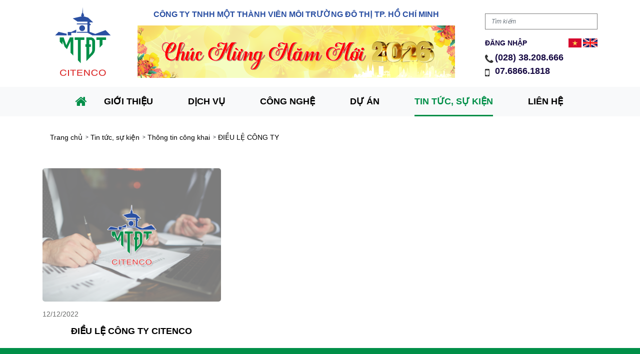

--- FILE ---
content_type: text/html; charset=UTF-8
request_url: https://www.citenco.com.vn/tin-tuc-su-kien/thong-tin-cong-khai/dieu-le-cong-ty
body_size: 5618
content:
<!DOCTYPE html>
<html lang="vi" class="no-js">
  <head>
    <meta charset="utf-8">
    <!--[if IE]><meta http-equiv="X-UA-Compatible" content="IE=edge, chrome=1"><![endif]-->
    <title>CITENCO - ĐIỀU LỆ CÔNG TY</title>
    <meta name="keywords" content="CITENCO, MÔI TRƯỜNG ĐÔ THỊ">
    <meta name="description" content="CITENCO, MÔI TRƯỜNG ĐÔ THỊ">
    <meta name="robots" content="index, follow">
    <meta name="author" content="CITENCO">
    <meta name="viewport" content="width=device-width, initial-scale=1, minimal-ui">
    <link rel="shortcut icon" href="/favicon.ico" type="image/x-icon">
    <link rel="stylesheet" href="/static/css/style.css">
    <link rel="stylesheet" href="/static/css/style-main.css?v=4.25">
    <!-- Global site tag (gtag.js) - Google Analytics -->
    <script async src="https://www.googletagmanager.com/gtag/js?id=G-HN49JBZS3L"></script>
    <script>
      window.dataLayer = window.dataLayer || [];
      function gtag(){dataLayer.push(arguments);}
      gtag('js', new Date());

      gtag('config', 'G-HN49JBZS3L');
    </script>
    <!-- Google Tag Manager -->
    <script>(function(w,d,s,l,i){w[l]=w[l]||[];w[l].push({'gtm.start':
    new Date().getTime(),event:'gtm.js'});var f=d.getElementsByTagName(s)[0],
    j=d.createElement(s),dl=l!='dataLayer'?'&l='+l:'';j.async=true;j.src=
    'https://www.googletagmanager.com/gtm.js?id='+i+dl;f.parentNode.insertBefore(j,f);
    })(window,document,'script','dataLayer','GTM-P4T6W9M');</script>
    <!-- End Google Tag Manager -->
  </head>
  <body class="home">
    <!-- Google Tag Manager (noscript) -->
    <noscript><iframe src="https://www.googletagmanager.com/ns.html?id=GTM-P4T6W9M"
    height="0" width="0" style="display:none;visibility:hidden"></iframe></noscript>
    <!-- End Google Tag Manager (noscript) -->
    <div id="fb-root"></div>
    <script async defer crossorigin="anonymous" src="https://connect.facebook.net/vi_VN/sdk.js#xfbml=1&version=v9.0" nonce="YJ5Nw6gV"></script>
    <header>
  <div class="container">
    <div class="row header">
      <div class="col-12 col-lg-2 col-md-3 logo"><a href="/"><img src="/static/images/logo.png" alt="logo"></a></div>
      <div class="col-12 col-lg-7 col-md-9 text-center align-self-center">
        <div class="company-name">CÔNG TY TNHH MỘT THÀNH VIÊN MÔI TRƯỜNG ĐÔ THỊ TP. HỒ CHÍ MINH</div>
        <img class="company-banner" src="https://www.citenco.com.vn/uploads/standard/6951e840c8eee.png" alt="banner" />
      </div>
      <div class="col-12 col-lg-3">
        <div class="header-search">
          <form action="https://www.citenco.com.vn/search" method="GET">
            <div class="form-group" style="position: relative;">
              <input type="text" id="q" name="q" value="" placeholder="Tìm kiếm" class="form-control" autocomplete="off">
              <div id="result-search"></div>
            </div>
          </form>
          <div class="d-flex"><a href="/login" class="align-self-center" style="text-transform: uppercase;">Đăng nhập</a>
            <div class="flag-wapper"><a href="https://www.citenco.com.vn/locale/vi"><img src="/static/images/vn.svg" alt="" width="32px"></a><a href="https://www.citenco.com.vn/locale/en"><img src="/static/images/uk.svg" alt="" width="29px"></a></div>
          </div>
          <p class="number-phone">
            <span class="first-phone"><i class="fa fa-phone" aria-hidden="true"></i><a href="tel:02838208666">(028) 38.208.666</a></span><span class="second-phone"><i class="fa fa-mobile" aria-hidden="true"></i><a href="tel:0768661818">07.6866.1818 </a></s
          </p>
        </div>
      </div>
    </div>
  </div>
  <nav class="navbar navbar-expand-lg navbar-light bg-light text-">
    <div class="container">
      <button type="button" data-toggle="collapse" data-target="#mainNav" aria-controls="mainNav" aria-expanded="false" aria-label="Toggle navigation" class="navbar-toggler"><span class="navbar-toggler-icon"></span></button>
      <div id="mainNav" class="collapse navbar-collapse">
        <div class="navbar-nav">
          <li class="nav-item home-item"><a href="/" class="nav-link"><span class="fa fa-home"></span></a></li>
                              <li class="nav-item dropdown single-list "><a href="https://www.citenco.com.vn/gioi-thieu" class="nav-link dropdown-toggle font-weight-bold">Giới thiệu</a>
                        <span class="fa fa-chevron-right mobile-view first-arrow"></span>
            <ul class="dropdown-menu">
                        <li class="level-1">
              <a href="gioi-thieu#citenco">Về Citenco</a>
                          </li>
                        <li class="level-1">
              <a href="gioi-thieu#so-do">Sơ đồ tổ chức</a>
                          </li>
                        <li class="level-1">
              <a href="gioi-thieu#thanh-tuu">Thành tựu đạt được</a>
                          </li>
                        <li class="level-1">
              <a href="gioi-thieu#ho-so-nang-luc">Hồ sơ năng lực</a>
                          </li>
                        <li class="level-1">
              <a href="https://www.citenco.com.vn/gioi-thieu/ky-yeu-50-nam">KỶ YẾU 50 NĂM</a>
                          </li>
                        </ul>
                      </li>
                              <li class="nav-item dropdown single-list "><a href="https://www.citenco.com.vn/dich-vu" class="nav-link dropdown-toggle font-weight-bold">Dịch vụ</a>
                        <span class="fa fa-chevron-right mobile-view first-arrow"></span>
            <ul class="dropdown-menu">
                        <li class="level-1">
              <a href="/dich-vu#tg-vc-xl">Thu gom, vận chuyển, xử lý chất thải</a>
                            <span class="fa fa-chevron-right mobile-view"></span>
              <ul class="sub-item">
                            <li>
                <a href="https://www.citenco.com.vn/dich-vu/thu-gom-van-chuyen-xu-ly-chat-thai/chat-thai-sinh-hoat">Chất thải sinh hoạt</a>
                              </li>
                            <li>
                <a href="https://www.citenco.com.vn/dich-vu/thu-gom-van-chuyen-xu-ly-chat-thai/chat-thai-cong-nghiep">Chất thải công nghiệp</a>
                              </li>
                            <li>
                <a href="https://www.citenco.com.vn/dich-vu/thu-gom-van-chuyen-xu-ly-chat-thai/chat-thai-xay-dung">Chất thải xây dựng</a>
                              </li>
                            <li>
                <a href="https://www.citenco.com.vn/dich-vu/thu-gom-van-chuyen-xu-ly-chat-thai/chat-thai-cong-kenh">Chất thải cồng kềnh</a>
                              </li>
                            <li>
                <a href="https://www.citenco.com.vn/dich-vu/thu-gom-van-chuyen-xu-ly-chat-thai/chat-thai-y-te-nguy-hai">Chất thải y tế, nguy hại</a>
                              </li>
                            <li>
                <a href="https://www.citenco.com.vn/dich-vu/thu-gom-van-chuyen-xu-ly-chat-thai/chat-thai-tai-che">Chất thải tái chế</a>
                              </li>
                            <li>
                <a href="https://www.citenco.com.vn/dich-vu/thu-gom-van-chuyen-xu-ly-chat-thai/nuoc-thai">Nước thải</a>
                              </li>
                            </ul>
                          </li>
                        <li class="level-1">
              <a href="dich-vu#mai-tang-nghia-trang">Hoả táng, địa táng</a>
                            <span class="fa fa-chevron-right mobile-view"></span>
              <ul class="sub-item">
                            <li>
                <a href="https://www.citenco.com.vn/dich-vu/hoa-tang-dia-tang/hoa-tang">Hỏa táng</a>
                                <span class="fa fa-chevron-right mobile-view"></span>
                <ul class="sub-item-1">
                                <li><a href="https://www.citenco.com.vn/dich-vu/hoa-tang-dia-tang/hoa-tang/hoa-tang-thi-hai-cot">hoả táng thi hài, cốt</a></li>
                                <li><a href="https://www.citenco.com.vn/dich-vu/hoa-tang-dia-tang/hoa-tang/chuyen-hoa-linh-ngoc-xa-loi">Chuyển hoá linh ngọc, xá lợi</a></li>
                                <li><a href="https://www.citenco.com.vn/dich-vu/hoa-tang-dia-tang/hoa-tang/dich-vu-quay-phim-va-nhat-cot">Dịch vụ quay phim và nhặt cốt</a></li>
                                <li><a href="https://www.citenco.com.vn/dich-vu/hoa-tang-dia-tang/hoa-tang/luu-cot">Lưu cốt</a></li>
                                <li><a href="https://www.citenco.com.vn/dich-vu/hoa-tang-dia-tang/hoa-tang/hoa-tang-thu-cung">HOẢ TÁNG THÚ CƯNG</a></li>
                                </ul>
                              </li>
                            <li>
                <a href="https://www.citenco.com.vn/dich-vu/hoa-tang-dia-tang/dia-tang">Địa táng</a>
                              </li>
                            <li>
                <a href="https://www.citenco.com.vn/dich-vu/hoa-tang-dia-tang/cai-tang-boc-mo-bao-quan-nghia-trang">Cải táng, bóc mộ, bảo quản nghĩa trang</a>
                              </li>
                            <li>
                <a href="https://www.citenco.com.vn/dich-vu/hoa-tang-dia-tang/nhat-va-bao-quan-tu-thi">Nhặt và bảo quản tử thi</a>
                              </li>
                            <li>
                <a href="https://www.citenco.com.vn/dich-vu/hoa-tang-dia-tang/thiet-ke-thi-cong-quan-ly-van-hanh">Thiết kế, thi công, quản lý, vận hành</a>
                              </li>
                            </ul>
                          </li>
                        <li class="level-1">
              <a href="dich-vu#dich-vu-khac">Dịch vụ khác</a>
                            <span class="fa fa-chevron-right mobile-view"></span>
              <ul class="sub-item">
                            <li>
                <a href="https://www.citenco.com.vn/dich-vu/dich-vu-khac/ve-sinh-cong-nghiep">Vệ sinh công nghiệp</a>
                                <span class="fa fa-chevron-right mobile-view"></span>
                <ul class="sub-item-1">
                                <li><a href="https://www.citenco.com.vn/dich-vu/dich-vu-khac/ve-sinh-cong-nghiep/hut-ham-cau-bun-be-phot">Hút hầm cầu, bùn bể phốt</a></li>
                                <li><a href="https://www.citenco.com.vn/dich-vu/dich-vu-khac/ve-sinh-cong-nghiep/thong-cong">Thông cống</a></li>
                                <li><a href="https://www.citenco.com.vn/dich-vu/dich-vu-khac/ve-sinh-cong-nghiep/ve-sinh-ham-bun-thai-be-phot">Vệ sinh hầm bùn thải, bể phốt</a></li>
                                </ul>
                              </li>
                            <li>
                <a href="https://www.citenco.com.vn/dich-vu/dich-vu-khac/nha-ve-sinh-luu-dong">Nhà vệ sinh lưu động</a>
                              </li>
                            <li>
                <a href="https://www.citenco.com.vn/dich-vu/dich-vu-khac/xu-ly-gia-suc-gia-cam">Xử lý gia súc, gia cầm</a>
                              </li>
                            <li>
                <a href="https://www.citenco.com.vn/dich-vu/dich-vu-khac/tu-van-va-to-chuc-thuc-hien-phan-loai-rac-tai-nguon">Tư vấn và tổ chức thực hiện phân loại rác tại nguồn</a>
                              </li>
                            <li>
                <a href="https://www.citenco.com.vn/dich-vu/dich-vu-khac/phong-thi-nghiem">Phòng thí nghiệm</a>
                              </li>
                            <li>
                <a href="https://www.citenco.com.vn/dich-vu/dich-vu-khac/huy-hang">Huỷ hàng</a>
                              </li>
                            </ul>
                          </li>
                        </ul>
                      </li>
                              <li class="nav-item dropdown single-list "><a href="https://www.citenco.com.vn/cong-nghe" class="nav-link dropdown-toggle font-weight-bold">Công nghệ</a>
                        <span class="fa fa-chevron-right mobile-view first-arrow"></span>
            <ul class="dropdown-menu">
                        <li class="level-1">
              <a href="cong-nghe#thu-gom-van-chuyen-trung-chuyen-chat-thai">Thu gom, vận chuyển, trung chuyển chất thải</a>
                            <span class="fa fa-chevron-right mobile-view"></span>
              <ul class="sub-item">
                            <li>
                <a href="https://www.citenco.com.vn/cong-nghe/thu-gom-van-chuyen-trung-chuyen-chat-thai/thu-gom-van-chuyen-chat-thai">Thu gom, vận chuyển chất thải</a>
                              </li>
                            <li>
                <a href="https://www.citenco.com.vn/cong-nghe/thu-gom-van-chuyen-trung-chuyen-chat-thai/trung-chuyen-chat-thai">Trung chuyển chất thải</a>
                              </li>
                            </ul>
                          </li>
                        <li class="level-1">
              <a href="https://www.citenco.com.vn/cong-nghe/xu-ly-chat-thai">Xử lý chất thải</a>
                            <span class="fa fa-chevron-right mobile-view"></span>
              <ul class="sub-item">
                            <li>
                <a href="https://www.citenco.com.vn/cong-nghe/xu-ly-chat-thai/chat-thai-sinh-hoat">Chất thải sinh hoạt</a>
                              </li>
                            <li>
                <a href="https://www.citenco.com.vn/cong-nghe/xu-ly-chat-thai/chat-thai-cong-nghiep-nguy-hai-chat-thai-y-te">CHẤT THẢI CÔNG NGHIỆP NGUY HẠI, CHẤT THẢI Y TẾ</a>
                              </li>
                            </ul>
                          </li>
                        <li class="level-1">
              <a href="https://www.citenco.com.vn/cong-nghe/xu-ly-nuoc-thai">Xử lý nước thải</a>
                          </li>
                        <li class="level-1">
              <a href="https://www.citenco.com.vn/cong-nghe/tai-che">Tái chế</a>
                          </li>
                        <li class="level-1">
              <a href="https://www.citenco.com.vn/cong-nghe/phong-thi-nghiem">Phòng thí nghiệm</a>
                          </li>
                        <li class="level-1">
              <a href="https://www.citenco.com.vn/cong-nghe/hoa-tang">Hỏa táng</a>
                          </li>
                        <li class="level-1">
              <a href="https://www.citenco.com.vn/cong-nghe/huy-hang">Huỷ hàng</a>
                          </li>
                        </ul>
                      </li>
                              <li class="nav-item dropdown single-list "><a href="https://www.citenco.com.vn/du-an" class="nav-link dropdown-toggle font-weight-bold">Dự án</a>
                        <span class="fa fa-chevron-right mobile-view first-arrow"></span>
            <ul class="dropdown-menu">
                        <li class="level-1">
              <a href="https://www.citenco.com.vn/du-an/du-an-dau-tu">Dự án đầu tư</a>
                            <span class="fa fa-chevron-right mobile-view"></span>
              <ul class="sub-item">
                            <li>
                <a href="https://www.citenco.com.vn/du-an/du-an-dau-tu/cong-vien-nghia-trang-van-phuoc-vien">Công viên nghĩa trang vạn phước viên</a>
                              </li>
                            <li>
                <a href="https://www.citenco.com.vn/du-an/du-an-dau-tu/du-an-nghia-trang-da-phuoc-giai-doan-2">Dự án &quot;Nghĩa trang Đa Phước giai đoạn 2&quot;</a>
                              </li>
                            </ul>
                          </li>
                        <li class="level-1">
              <a href="https://www.citenco.com.vn/du-an/du-an-hop-tac-trong-nuoc">Dự án hợp tác trong nước</a>
                            <span class="fa fa-chevron-right mobile-view"></span>
              <ul class="sub-item">
                            <li>
                <a href="https://www.citenco.com.vn/du-an/du-an-hop-tac-trong-nuoc/du-an-nang-cao-nhan-thuc-va-chat-luong-moi-truong-song-cua-nguoi-dan-tai-dia-ban-tp-hcm">Dự án &quot;Nâng cao nhận thức và chất lượng môi trường sống của người dân tại địa bàn TP.HCM&quot;</a>
                              </li>
                            <li>
                <a href="https://www.citenco.com.vn/du-an/du-an-hop-tac-trong-nuoc/du-an-khong-xa-thai-ra-thien-nhien">Dự án &quot;Không xả thải ra thiên nhiên&quot;</a>
                              </li>
                            <li>
                <a href="https://www.citenco.com.vn/du-an/du-an-hop-tac-trong-nuoc/du-an-hop-tac-chien-luoc-voi-truong-dai-hoc-cong-nghiep-tp-hcm">Dự án Hợp tác chiến lược với trường Đại học Công nghiệp TP.HCM</a>
                              </li>
                            <li>
                <a href="https://www.citenco.com.vn/du-an/du-an-hop-tac-trong-nuoc/du-an-xay-dung-mang-luoi-thu-gom-va-xu-ly-chat-thai-tai-che-tu-chuong-trinh-phan-loai-chat-thai-ran-sinh-hoat-tai-nguon">Dự án &quot;Xây dựng mạng lưới thu gom và xử lý chất thải tái chế từ chương trình phân loại chất thải rắn sinh hoạt tại nguồn&quot;</a>
                              </li>
                            <li>
                <a href="https://www.citenco.com.vn/du-an/du-an-hop-tac-trong-nuoc/du-an-hop-tac-chien-luoc-voi-bao-sai-gon-giai-phong">DỰ ÁN HỢP TÁC CHIẾN LƯỢC VỚI BÁO SÀI GÒN GIẢI PHÓNG</a>
                              </li>
                            <li>
                <a href="https://www.citenco.com.vn/du-an/du-an-hop-tac-trong-nuoc/du-an-hop-tac-chien-luoc-voi-truong-dai-hoc-tai-nguyen-va-moi-truong-thanh-pho-ho-chi-minh">DỰ ÁN HỢP TÁC CHIẾN LƯỢC VỚI TRƯỜNG ĐẠI HỌC TÀI NGUYÊN VÀ MÔI TRƯỜNG THÀNH PHỐ HỒ CHÍ MINH</a>
                              </li>
                            <li>
                <a href="https://www.citenco.com.vn/du-an/du-an-hop-tac-trong-nuoc/du-an-hop-tac-chien-luoc-toan-dien-voi-cong-ty-dau-tu-tai-chinh-nha-nuoc-thanh-pho-ho-chi-minh">DỰ ÁN HỢP TÁC CHIẾN LƯỢC TOÀN DIỆN VỚI CÔNG TY ĐẦU TƯ TÀI CHÍNH NHÀ NƯỚC THÀNH PHỐ HỒ CHÍ MINH</a>
                              </li>
                            </ul>
                          </li>
                        <li class="level-1">
              <a href="https://www.citenco.com.vn/du-an/du-an-hop-tac-quoc-te">Dự án hợp tác quốc tế</a>
                            <span class="fa fa-chevron-right mobile-view"></span>
              <ul class="sub-item">
                            <li>
                <a href="https://www.citenco.com.vn/du-an/du-an-hop-tac-quoc-te/du-an-len-men-khi-me-tan-tu-chat-thai-huu-co-cong-suat-300-tan-ngay">Dự án “Lên men khí Mê-tan từ chất thải hữu cơ công suất 300 tấn/ngày”</a>
                              </li>
                            <li>
                <a href="https://www.citenco.com.vn/du-an/du-an-hop-tac-quoc-te/du-an-hop-tac-trong-linh-vuc-xu-ly-chat-thai-ran">Dự án &quot;Hợp tác trong lĩnh vực xử lý chất thải rắn&quot;</a>
                              </li>
                            <li>
                <a href="https://www.citenco.com.vn/du-an/du-an-hop-tac-quoc-te/du-an-quan-ly-va-tai-che-nhua-sea-plastic-edu">Dự án Quản lý và tái chế nhựa (Sea-Plastic-Edu)</a>
                              </li>
                            <li>
                <a href="https://www.citenco.com.vn/du-an/du-an-hop-tac-quoc-te/du-an-hop-tac-phat-trien-thi-truong-nhua-tai-sinh-sau-tieu-dung">DỰ ÁN “HỢP TÁC PHÁT TRIỂN THỊ TRƯỜNG NHỰA TÁI SINH SAU TIÊU DÙNG”</a>
                              </li>
                            </ul>
                          </li>
                        </ul>
                      </li>
                              <li class="nav-item dropdown single-list active"><a href="https://www.citenco.com.vn/tin-tuc-su-kien" class="nav-link dropdown-toggle font-weight-bold">Tin tức, sự kiện</a>
                        <span class="fa fa-chevron-right mobile-view first-arrow"></span>
            <ul class="dropdown-menu">
                        <li class="level-1">
              <a href="https://www.citenco.com.vn/tin-tuc-su-kien/hoat-dong-cong-ty">Hoạt động công ty</a>
                          </li>
                        <li class="level-1">
              <a href="https://www.citenco.com.vn/tin-tuc-su-kien/hoat-dong-dang-doan-the">Hoạt động đảng, đoàn thể</a>
                          </li>
                        <li class="level-1">
              <a href="https://www.citenco.com.vn/tin-tuc-su-kien/thong-tin-cong-khai">Thông tin công khai</a>
                            <span class="fa fa-chevron-right mobile-view"></span>
              <ul class="sub-item">
                            <li>
                <a href="https://www.citenco.com.vn/tin-tuc-su-kien/thong-tin-cong-khai/dieu-le-cong-ty">ĐIỀU LỆ CÔNG TY</a>
                              </li>
                            <li>
                <a href="https://www.citenco.com.vn/tin-tuc-su-kien/thong-tin-cong-khai/thong-tin-tai-chinh">THÔNG TIN TÀI CHÍNH</a>
                              </li>
                            <li>
                <a href="https://www.citenco.com.vn/tin-tuc-su-kien/thong-tin-cong-khai/thong-tin-quan-tri">THÔNG TIN QUẢN TRỊ</a>
                              </li>
                            <li>
                <a href="https://www.citenco.com.vn/tin-tuc-su-kien/thong-tin-cong-khai/thong-tin-moi-truong">THÔNG TIN MÔI TRƯỜNG</a>
                                <span class="fa fa-chevron-right mobile-view"></span>
                <ul class="sub-item-1">
                                <li><a href="https://www.citenco.com.vn/tin-tuc-su-kien/thong-tin-cong-khai/thong-tin-moi-truong/bao-cao-moi-truong">BÁO CÁO MÔI TRƯỜNG</a></li>
                                <li><a href="https://www.citenco.com.vn/tin-tuc-su-kien/thong-tin-cong-khai/thong-tin-moi-truong/giay-phep-moi-truong">GIẤY PHÉP MÔI TRƯỜNG</a></li>
                                <li><a href="https://www.citenco.com.vn/tin-tuc-su-kien/thong-tin-cong-khai/thong-tin-moi-truong/ket-qua-quan-trac">KẾT QUẢ QUAN TRẮC</a></li>
                                </ul>
                              </li>
                            <li>
                <a href="https://www.citenco.com.vn/tin-tuc-su-kien/thong-tin-cong-khai/thong-tin-bat-thuong">THÔNG TIN BẤT THƯỜNG</a>
                              </li>
                            <li>
                <a href="https://www.citenco.com.vn/tin-tuc-su-kien/thong-tin-cong-khai/che-do-chinh-sach">CHẾ ĐỘ CHÍNH SÁCH</a>
                              </li>
                            </ul>
                          </li>
                        <li class="level-1">
              <a href="https://www.citenco.com.vn/tin-tuc-su-kien/phap-luat-moi-truong">Pháp luật môi trường</a>
                          </li>
                        <li class="level-1">
              <a href="https://www.citenco.com.vn/tin-tuc-su-kien/thong-tin-tuyen-dung">THÔNG TIN TUYỂN DỤNG</a>
                          </li>
                        <li class="level-1">
              <a href="https://www.citenco.com.vn/tin-tuc-su-kien/tin-moi-truong">TIN MÔI TRƯỜNG</a>
                          </li>
                        </ul>
                      </li>
                              <li class="nav-item dropdown single-list "><a href="https://www.citenco.com.vn/lien-he" class="nav-link dropdown-toggle font-weight-bold">Liên hệ</a>
                      </li>
                  </div>
      </div>
    </div>
  </nav>
</header>    <main>
      <!-- Dich Vu -->
<!-- Dich Vu -->
<!-- Cong Nghe -->
<!-- Cong Nghe -->
<!-- Du An -->
<!-- Du An -->
<!-- Tin Tuc - Su Kien -->
<!-- Tin Tuc - Su Kien -->
      <div class="container">
      <section class="breadcrumbs">
        <div class="container">
          <ul>
            <li><a href="/">Trang chủ</a>
            </li>
                                                    <li><a href="https://www.citenco.com.vn/tin-tuc-su-kien">Tin tức, sự kiện</a>
              </li>
                                        <li><a href="https://www.citenco.com.vn/tin-tuc-su-kien/thong-tin-cong-khai">Thông tin công khai</a>
              </li>
                                        <li><a href="https://www.citenco.com.vn/tin-tuc-su-kien/thong-tin-cong-khai/dieu-le-cong-ty">ĐIỀU LỆ CÔNG TY</a>
              </li>
                      </ul>
        </div>
      </section>
      <section class="card-simple grid-space-10 margin-top">
                <div class="card-simple-item row">
                                  <div class="card-simple-item__col col">
              <a href="https://www.citenco.com.vn/tin-tuc-su-kien/thong-tin-cong-khai/dieu-le-cong-ty/dieu-le-cong-ty-citenco" class="card-simple-item__block">
                              <div class="card-simple-item__img"><img class="w-100" src="https://www.citenco.com.vn/uploads/article/63a91f28ebc25.png" alt="ĐIỀU LỆ CÔNG TY CITENCO" /></div>
                            <p class="card-below-item__date">12/12/2022</p>
              <p class="card-simple-item__heading text-uppercase text-center font-weight-bold">
                ĐIỀU LỆ CÔNG TY CITENCO
              </p></a>
            </div>
                  </div>
              </section>
    </div>
      </main>
    <footer>
  <div class="container">
    <div class="row contact-info" style="min-height: 325px;">
      <div class="address col-sm-5 col-md-5 col-lg-5">
        <h2><font dir="auto" style="vertical-align: inherit;"><font dir="auto" style="vertical-align: inherit;">C&Ocirc;NG TY TNHH MTV M&Ocirc;I TRƯỜNG Đ&Ocirc; THỊ TP. HCM</font></font></h2>

<p><i aria-hidden="true" class="fa fa-map-marker"></i><font dir="auto" style="vertical-align: inherit;"><font dir="auto" style="vertical-align: inherit;">42 - 44 V&otilde; Thị S&aacute;u, Phường T&acirc;n Định, Th&agrave;nh phố Hồ Ch&iacute; Minh</font></font></p>

<p><span><i aria-hidden="true" class="fa fa-phone"></i> <a href="tel:02838208666"><font dir="auto" style="vertical-align: inherit;"><font dir="auto" style="vertical-align: inherit;">(028) 38.208.666</font></font></a></span><span><i aria-hidden="true" class="fa fa-phone"></i> <a href="tel:0768661818 "><font dir="auto" style="vertical-align: inherit;"><font dir="auto" style="vertical-align: inherit;">07.6866.1818&nbsp;</font></font></a></span></p>

<p><i aria-hidden="true" class="fa fa-envelope"></i> <a href="mailto:citenco@citenco.com.vn"><font dir="auto" style="vertical-align: inherit;"><font dir="auto" style="vertical-align: inherit;">citenco@citenco.com.vn</font></font></a></p>
        <div class="social-icon d-flex">
          <a href="https://www.youtube.com/channel/UCkRnjYyNNplkeaHXefRBzTg" target="_blank"><img src="/static/images/iconytb.png" style="height: 60px;margin-right: 20px;"></a>
          <a href="https://www.facebook.com/citenco.com.vn" target="_blank"><img src="/static/images/iconfb.png" style="height: 60px;"></a>
          <!-- <a href="https://www.instagram.com/" target="_blank"><i class="fa fa-instagram " aria-hidden="true"></i></a> -->
        </div>
      </div>
      <div class="col-sm-3 col-md-3 col-lg-3 text-center">
        <h2 style="text-transform: uppercase;">Tiêu chuẩn</h2>
        <img class="bsi" src="https://www.citenco.com.vn/uploads/standard/68ededd2b577e.png" alt="iso" /><img class="bsi" src="https://www.citenco.com.vn/uploads/standard/60b05433a1687.png" alt="iso" /><img class="bsi" src="https://www.citenco.com.vn/uploads/standard/60b0558c39807.png" alt="iso" />      </div>
      <div class="col-sm-4 col-md-4 col-lg-4 text-right map"><iframe src="https://www.google.com/maps/d/embed?mid=1vdueGlnuB2KrfUtdSZnIAtL1UaCWLwzG&hl=en" width="100%" style="display: block; border: 0;" height="300"></iframe></div>
    </div>
    <div class="row footer-copyright">
      <div class="col-12 col-lg-6 col-md-6">
        <p class="text-left">© 2020 Bản quyền thuộc về CITENCO. Tất cả các quyền được bảo hộ.</p>
      </div>
      <div class="col-12 col-lg-6 col-md-6">
        <p class="text-right">Lượt truy cập: 6,583,148</p>
      </div>
    </div>
  </div>
</footer>
<div class="overlay"></div>    <div class="modal">
      <div class="modal-content">
        <span class="close">&times;</span>
        <div id="modal-content-in"></div>
      </div>
    </div>
    <script src="https://www.citenco.com.vn/static/js/libs.js"></script>
    <script src="https://www.citenco.com.vn/static/js/script.js?v=4.25"></script>
    <script src="https://www.citenco.com.vn/static/js/custom-script.js?v=4.25"></script>
  </body>
</html>

--- FILE ---
content_type: text/html; charset=utf-8
request_url: https://www.google.com/maps/d/embed?mid=1vdueGlnuB2KrfUtdSZnIAtL1UaCWLwzG&hl=en
body_size: 8376
content:
<!DOCTYPE html><html itemscope itemtype="http://schema.org/WebSite"><head><script nonce="lNEJv7YzkEY3Ne3CHjmhrQ">window['ppConfig'] = {productName: '06194a8f37177242d55a18e38c5a91c6', deleteIsEnforced:  false , sealIsEnforced:  false , heartbeatRate:  0.5 , periodicReportingRateMillis:  60000.0 , disableAllReporting:  false };(function(){'use strict';function k(a){var b=0;return function(){return b<a.length?{done:!1,value:a[b++]}:{done:!0}}}function l(a){var b=typeof Symbol!="undefined"&&Symbol.iterator&&a[Symbol.iterator];if(b)return b.call(a);if(typeof a.length=="number")return{next:k(a)};throw Error(String(a)+" is not an iterable or ArrayLike");}var m=typeof Object.defineProperties=="function"?Object.defineProperty:function(a,b,c){if(a==Array.prototype||a==Object.prototype)return a;a[b]=c.value;return a};
function n(a){a=["object"==typeof globalThis&&globalThis,a,"object"==typeof window&&window,"object"==typeof self&&self,"object"==typeof global&&global];for(var b=0;b<a.length;++b){var c=a[b];if(c&&c.Math==Math)return c}throw Error("Cannot find global object");}var p=n(this);function q(a,b){if(b)a:{var c=p;a=a.split(".");for(var d=0;d<a.length-1;d++){var e=a[d];if(!(e in c))break a;c=c[e]}a=a[a.length-1];d=c[a];b=b(d);b!=d&&b!=null&&m(c,a,{configurable:!0,writable:!0,value:b})}}
q("Object.is",function(a){return a?a:function(b,c){return b===c?b!==0||1/b===1/c:b!==b&&c!==c}});q("Array.prototype.includes",function(a){return a?a:function(b,c){var d=this;d instanceof String&&(d=String(d));var e=d.length;c=c||0;for(c<0&&(c=Math.max(c+e,0));c<e;c++){var f=d[c];if(f===b||Object.is(f,b))return!0}return!1}});
q("String.prototype.includes",function(a){return a?a:function(b,c){if(this==null)throw new TypeError("The 'this' value for String.prototype.includes must not be null or undefined");if(b instanceof RegExp)throw new TypeError("First argument to String.prototype.includes must not be a regular expression");return this.indexOf(b,c||0)!==-1}});function r(a,b,c){a("https://csp.withgoogle.com/csp/proto/"+encodeURIComponent(b),JSON.stringify(c))}function t(){var a;if((a=window.ppConfig)==null?0:a.disableAllReporting)return function(){};var b,c,d,e;return(e=(b=window)==null?void 0:(c=b.navigator)==null?void 0:(d=c.sendBeacon)==null?void 0:d.bind(navigator))!=null?e:u}function u(a,b){var c=new XMLHttpRequest;c.open("POST",a);c.send(b)}
function v(){var a=(w=Object.prototype)==null?void 0:w.__lookupGetter__("__proto__"),b=x,c=y;return function(){var d=a.call(this),e,f,g,h;r(c,b,{type:"ACCESS_GET",origin:(f=window.location.origin)!=null?f:"unknown",report:{className:(g=d==null?void 0:(e=d.constructor)==null?void 0:e.name)!=null?g:"unknown",stackTrace:(h=Error().stack)!=null?h:"unknown"}});return d}}
function z(){var a=(A=Object.prototype)==null?void 0:A.__lookupSetter__("__proto__"),b=x,c=y;return function(d){d=a.call(this,d);var e,f,g,h;r(c,b,{type:"ACCESS_SET",origin:(f=window.location.origin)!=null?f:"unknown",report:{className:(g=d==null?void 0:(e=d.constructor)==null?void 0:e.name)!=null?g:"unknown",stackTrace:(h=Error().stack)!=null?h:"unknown"}});return d}}function B(a,b){C(a.productName,b);setInterval(function(){C(a.productName,b)},a.periodicReportingRateMillis)}
var D="constructor __defineGetter__ __defineSetter__ hasOwnProperty __lookupGetter__ __lookupSetter__ isPrototypeOf propertyIsEnumerable toString valueOf __proto__ toLocaleString x_ngfn_x".split(" "),E=D.concat,F=navigator.userAgent.match(/Firefox\/([0-9]+)\./),G=(!F||F.length<2?0:Number(F[1])<75)?["toSource"]:[],H;if(G instanceof Array)H=G;else{for(var I=l(G),J,K=[];!(J=I.next()).done;)K.push(J.value);H=K}var L=E.call(D,H),M=[];
function C(a,b){for(var c=[],d=l(Object.getOwnPropertyNames(Object.prototype)),e=d.next();!e.done;e=d.next())e=e.value,L.includes(e)||M.includes(e)||c.push(e);e=Object.prototype;d=[];for(var f=0;f<c.length;f++){var g=c[f];d[f]={name:g,descriptor:Object.getOwnPropertyDescriptor(Object.prototype,g),type:typeof e[g]}}if(d.length!==0){c=l(d);for(e=c.next();!e.done;e=c.next())M.push(e.value.name);var h;r(b,a,{type:"SEAL",origin:(h=window.location.origin)!=null?h:"unknown",report:{blockers:d}})}};var N=Math.random(),O=t(),P=window.ppConfig;P&&(P.disableAllReporting||P.deleteIsEnforced&&P.sealIsEnforced||N<P.heartbeatRate&&r(O,P.productName,{origin:window.location.origin,type:"HEARTBEAT"}));var y=t(),Q=window.ppConfig;if(Q)if(Q.deleteIsEnforced)delete Object.prototype.__proto__;else if(!Q.disableAllReporting){var x=Q.productName;try{var w,A;Object.defineProperty(Object.prototype,"__proto__",{enumerable:!1,get:v(),set:z()})}catch(a){}}
(function(){var a=t(),b=window.ppConfig;b&&(b.sealIsEnforced?Object.seal(Object.prototype):b.disableAllReporting||(document.readyState!=="loading"?B(b,a):document.addEventListener("DOMContentLoaded",function(){B(b,a)})))})();}).call(this);
</script><title itemprop="name">Citenco - Google My Maps</title><meta name="robots" content="noindex,nofollow"/><meta http-equiv="X-UA-Compatible" content="IE=edge,chrome=1"><meta name="viewport" content="initial-scale=1.0,minimum-scale=1.0,maximum-scale=1.0,user-scalable=0,width=device-width"/><meta name="description" itemprop="description" content="Citenco"/><meta itemprop="url" content="https://www.google.com/maps/d/viewer?mid=1vdueGlnuB2KrfUtdSZnIAtL1UaCWLwzG&amp;hl=en"/><meta itemprop="image" content="https://www.google.com/maps/d/thumbnail?mid=1vdueGlnuB2KrfUtdSZnIAtL1UaCWLwzG&amp;hl=en"/><meta property="og:type" content="website"/><meta property="og:title" content="Citenco - Google My Maps"/><meta property="og:description" content="Citenco"/><meta property="og:url" content="https://www.google.com/maps/d/viewer?mid=1vdueGlnuB2KrfUtdSZnIAtL1UaCWLwzG&amp;hl=en"/><meta property="og:image" content="https://www.google.com/maps/d/thumbnail?mid=1vdueGlnuB2KrfUtdSZnIAtL1UaCWLwzG&amp;hl=en"/><meta property="og:site_name" content="Google My Maps"/><meta name="twitter:card" content="summary_large_image"/><meta name="twitter:title" content="Citenco - Google My Maps"/><meta name="twitter:description" content="Citenco"/><meta name="twitter:image:src" content="https://www.google.com/maps/d/thumbnail?mid=1vdueGlnuB2KrfUtdSZnIAtL1UaCWLwzG&amp;hl=en"/><link rel="stylesheet" id="gmeviewer-styles" href="https://www.gstatic.com/mapspro/_/ss/k=mapspro.gmeviewer.ZPef100W6CI.L.W.O/am=AAAE/d=0/rs=ABjfnFU-qGe8BTkBR_LzMLwzNczeEtSkkw" nonce="B6RchPqJVIVnbDroeDNdDw"><link rel="stylesheet" href="https://fonts.googleapis.com/css?family=Roboto:300,400,500,700" nonce="B6RchPqJVIVnbDroeDNdDw"><link rel="shortcut icon" href="//www.gstatic.com/mapspro/images/favicon-001.ico"><link rel="canonical" href="https://www.google.com/mymaps/viewer?mid=1vdueGlnuB2KrfUtdSZnIAtL1UaCWLwzG&amp;hl=en"></head><body jscontroller="O1VPAb" jsaction="click:cOuCgd;"><div class="c4YZDc HzV7m-b7CEbf SfQLQb-dIxMhd-bN97Pc-b3rLgd"><div class="jQhVs-haAclf"><div class="jQhVs-uMX1Ee-My5Dr-purZT-uDEFge"><div class="jQhVs-uMX1Ee-My5Dr-purZT-uDEFge-bN97Pc"><div class="jQhVs-uMX1Ee-My5Dr-purZT-uDEFge-Bz112c"></div><div class="jQhVs-uMX1Ee-My5Dr-purZT-uDEFge-fmcmS-haAclf"><div class="jQhVs-uMX1Ee-My5Dr-purZT-uDEFge-fmcmS">Open full screen to view more</div></div></div></div></div><div class="i4ewOd-haAclf"><div class="i4ewOd-UzWXSb" id="map-canvas"></div></div><div class="X3SwIb-haAclf NBDE7b-oxvKad"><div class="X3SwIb-i8xkGf"></div></div><div class="Te60Vd-ZMv3u dIxMhd-bN97Pc-b3rLgd"><div class="dIxMhd-bN97Pc-Tswv1b-Bz112c"></div><div class="dIxMhd-bN97Pc-b3rLgd-fmcmS">This map was created by a user. <a href="//support.google.com/mymaps/answer/3024454?hl=en&amp;amp;ref_topic=3188329" target="_blank">Learn how to create your own.</a></div><div class="dIxMhd-bN97Pc-b3rLgd-TvD9Pc" title="Close"></div></div><script nonce="lNEJv7YzkEY3Ne3CHjmhrQ">this.gbar_=this.gbar_||{};(function(_){var window=this;
try{
_.Fd=function(a,b,c){if(!a.j)if(c instanceof Array)for(var d of c)_.Fd(a,b,d);else{d=(0,_.y)(a.C,a,b);const e=a.v+c;a.v++;b.dataset.eqid=e;a.B[e]=d;b&&b.addEventListener?b.addEventListener(c,d,!1):b&&b.attachEvent?b.attachEvent("on"+c,d):a.o.log(Error("t`"+b))}};
}catch(e){_._DumpException(e)}
try{
var Gd=document.querySelector(".gb_J .gb_B"),Hd=document.querySelector("#gb.gb_ad");Gd&&!Hd&&_.Fd(_.od,Gd,"click");
}catch(e){_._DumpException(e)}
try{
_.qh=function(a){if(a.v)return a.v;for(const b in a.i)if(a.i[b].ka()&&a.i[b].B())return a.i[b];return null};_.rh=function(a,b){a.i[b.J()]=b};var sh=new class extends _.N{constructor(){var a=_.$c;super();this.B=a;this.v=null;this.o={};this.C={};this.i={};this.j=null}A(a){this.i[a]&&(_.qh(this)&&_.qh(this).J()==a||this.i[a].P(!0))}Ua(a){this.j=a;for(const b in this.i)this.i[b].ka()&&this.i[b].Ua(a)}oc(a){return a in this.i?this.i[a]:null}};_.rd("dd",sh);
}catch(e){_._DumpException(e)}
try{
_.Ji=function(a,b){return _.H(a,36,b)};
}catch(e){_._DumpException(e)}
try{
var Ki=document.querySelector(".gb_z .gb_B"),Li=document.querySelector("#gb.gb_ad");Ki&&!Li&&_.Fd(_.od,Ki,"click");
}catch(e){_._DumpException(e)}
})(this.gbar_);
// Google Inc.
</script><script nonce="lNEJv7YzkEY3Ne3CHjmhrQ">
  function _DumpException(e) {
    if (window.console) {
      window.console.error(e.stack);
    }
  }
  var _pageData = "[[1,null,null,null,null,null,null,null,null,null,\"at\",\"\",\"\",1768847347050,\"\",\"en\",false,[],\"https://www.google.com/maps/d/viewer?mid\\u003d1vdueGlnuB2KrfUtdSZnIAtL1UaCWLwzG\\u0026hl\\u003den\",\"https://www.google.com/maps/d/embed?mid\\u003d1vdueGlnuB2KrfUtdSZnIAtL1UaCWLwzG\\u0026hl\\u003den\\u0026ehbc\\u003d2E312F\",\"https://www.google.com/maps/d/edit?mid\\u003d1vdueGlnuB2KrfUtdSZnIAtL1UaCWLwzG\\u0026hl\\u003den\",\"https://www.google.com/maps/d/thumbnail?mid\\u003d1vdueGlnuB2KrfUtdSZnIAtL1UaCWLwzG\\u0026hl\\u003den\",null,null,true,\"https://www.google.com/maps/d/print?mid\\u003d1vdueGlnuB2KrfUtdSZnIAtL1UaCWLwzG\\u0026hl\\u003den\",\"https://www.google.com/maps/d/pdf?mid\\u003d1vdueGlnuB2KrfUtdSZnIAtL1UaCWLwzG\\u0026hl\\u003den\",\"https://www.google.com/maps/d/viewer?mid\\u003d1vdueGlnuB2KrfUtdSZnIAtL1UaCWLwzG\\u0026hl\\u003den\",null,false,\"/maps/d\",\"maps/sharing\",\"//www.google.com/intl/en/help/terms_maps.html\",true,\"https://docs.google.com/picker\",null,false,null,[[[\"//www.gstatic.com/mapspro/images/google-my-maps-logo-regular-001.png\",143,25],[\"//www.gstatic.com/mapspro/images/google-my-maps-logo-regular-2x-001.png\",286,50]],[[\"//www.gstatic.com/mapspro/images/google-my-maps-logo-small-001.png\",113,20],[\"//www.gstatic.com/mapspro/images/google-my-maps-logo-small-2x-001.png\",226,40]]],1,\"https://www.gstatic.com/mapspro/_/js/k\\u003dmapspro.gmeviewer.en.3BRSdG2Z9FU.O/am\\u003dAAAE/d\\u003d0/rs\\u003dABjfnFVmUMzcR7T-I16rsAFiABoXKaG9iw/m\\u003dgmeviewer_base\",null,null,true,null,\"US\",null,null,null,null,null,null,true],[\"mf.map\",\"1vdueGlnuB2KrfUtdSZnIAtL1UaCWLwzG\",\"Citenco\",null,[106.63983723947558,10.828197931143102,106.77596471139941,10.755857701466843],[106.3456253,16.0657609,108.18444899999997,10.4792514],[[null,\"BhGCUMT6JxQ\",\"Số 42 - 44 Võ Thị Sáu, P. Tân Định, Quận 1, TP. HCM\",\"\",[[[\"https://mt.googleapis.com/vt/icon/name\\u003dicons/onion/SHARED-mymaps-pin-container-bg_4x.png,icons/onion/SHARED-mymaps-pin-container_4x.png,icons/onion/1899-blank-shape_pin_4x.png\\u0026highlight\\u003dff000000,0288D1\\u0026scale\\u003d2.0\"],null,1,1,[[null,[10.7902356,106.69417079999994]],\"0\",null,\"BhGCUMT6JxQ\",[10.7902356,106.69417079999994],[0,-128],\"255D067489801E17\"],[[\"Công Ty TNHH MTV Môi Trường Đô Thị TPHCM\"]]]],null,null,true,null,null,null,null,[[\"BhGCUMT6JxQ\",1,null,null,null,\"https://www.google.com/maps/d/kml?mid\\u003d1vdueGlnuB2KrfUtdSZnIAtL1UaCWLwzG\\u0026resourcekey\\u0026lid\\u003dBhGCUMT6JxQ\",null,null,null,null,null,2,null,[[[\"255D067489801E17\",[[[10.7902356,106.69417079999994]]],null,null,0,[[\"name\",[\"Công Ty TNHH MTV Môi Trường Đô Thị TPHCM\"],1],null,null,null,[null,\"ChIJ54gXp8wodTERtwtLr_5NITI\",true]],null,0]],[[[\"https://mt.googleapis.com/vt/icon/name\\u003dicons/onion/SHARED-mymaps-pin-container-bg_4x.png,icons/onion/SHARED-mymaps-pin-container_4x.png,icons/onion/1899-blank-shape_pin_4x.png\\u0026highlight\\u003dff000000,0288D1\\u0026scale\\u003d2.0\",[32,64]],[[\"000000\",1],1200],[[\"000000\",0.30196078431372547],[\"000000\",1],1200]]]]]],null,null,null,null,null,1],[null,\"fxsE_RxBpn0\",\"Số 691 Quang Trung, P. 8, Q. Gò Vấp, TP. Hồ Chí Minh\",\"\",[[[\"https://mt.googleapis.com/vt/icon/name\\u003dicons/onion/SHARED-mymaps-pin-container-bg_4x.png,icons/onion/SHARED-mymaps-pin-container_4x.png,icons/onion/1899-blank-shape_pin_4x.png\\u0026highlight\\u003dff000000,0288D1\\u0026scale\\u003d2.0\"],null,1,1,[[null,[10.8366471,106.65703929999997]],\"0\",null,\"fxsE_RxBpn0\",[10.8366471,106.65703929999995],[0,-128],\"256C9A35D3681524\"],[[\"Chi nhánh Môi trường Đô thị Gia Định\"]]]],null,null,true,null,null,null,null,[[\"fxsE_RxBpn0\",1,null,null,null,\"https://www.google.com/maps/d/kml?mid\\u003d1vdueGlnuB2KrfUtdSZnIAtL1UaCWLwzG\\u0026resourcekey\\u0026lid\\u003dfxsE_RxBpn0\",null,null,null,null,null,2,null,[[[\"256C9A35D3681524\",[[[10.8366471,106.65703929999995]]],null,null,0,[[\"name\",[\"Chi nhánh Môi trường Đô thị Gia Định\"],1],null,null,null,[null,\"ChIJHQhg6qApdTERtAC-vJrpThc\",true]],null,1]],[[[\"https://mt.googleapis.com/vt/icon/name\\u003dicons/onion/SHARED-mymaps-pin-container-bg_4x.png,icons/onion/SHARED-mymaps-pin-container_4x.png,icons/onion/1899-blank-shape_pin_4x.png\\u0026highlight\\u003dff000000,0288D1\\u0026scale\\u003d2.0\",[32,64]],[[\"000000\",1],1200],[[\"000000\",0.30196078431372547],[\"000000\",1],1200]]]]]],null,null,null,null,null,1],[null,\"kDCGHlT07IA\",\"Số 1 Tống Văn Trân, P.5, Q.11, TP.HCM\",\"\",[[[\"https://mt.googleapis.com/vt/icon/name\\u003dicons/onion/SHARED-mymaps-pin-container-bg_4x.png,icons/onion/SHARED-mymaps-pin-container_4x.png,icons/onion/1899-blank-shape_pin_4x.png\\u0026highlight\\u003dff000000,0288D1\\u0026scale\\u003d2.0\"],null,1,1,[[null,[10.770048000000001,106.64412629999993]],\"0\",null,\"kDCGHlT07IA\",[10.770048,106.64412629999993],[0,-128],\"256CA8CCBF1C8FDB\"],[[\"Chi nhánh Môi trường Đô thị Chợ Lớn\"]]]],null,null,true,null,null,null,null,[[\"kDCGHlT07IA\",1,null,null,null,\"https://www.google.com/maps/d/kml?mid\\u003d1vdueGlnuB2KrfUtdSZnIAtL1UaCWLwzG\\u0026resourcekey\\u0026lid\\u003dkDCGHlT07IA\",null,null,null,null,null,2,null,[[[\"256CA8CCBF1C8FDB\",[[[10.770048,106.64412629999993]]],null,null,0,[[\"name\",[\"Chi nhánh Môi trường Đô thị Chợ Lớn\"],1],null,null,null,[null,\"EkcxIFThu5FuZyBWxINuIFRyw6JuLCBQaMaw4budbmcgNSwgUXXhuq1uIDExLCBI4buTIENow60gTWluaCwgVmnhu4d0IE5hbSIaEhgKFAoSCctlayyWLnUxEW5iiHebsurjEAE\",true]],null,2]],[[[\"https://mt.googleapis.com/vt/icon/name\\u003dicons/onion/SHARED-mymaps-pin-container-bg_4x.png,icons/onion/SHARED-mymaps-pin-container_4x.png,icons/onion/1899-blank-shape_pin_4x.png\\u0026highlight\\u003dff000000,0288D1\\u0026scale\\u003d2.0\",[32,64]],[[\"000000\",1],1200],[[\"000000\",0.30196078431372547],[\"000000\",1],1200]]]]]],null,null,null,null,null,1],[null,\"Zo6vB89ZWzQ\",\"Số 150 Lê Đại Hành, P.7, Q.11, TP.HCM\",\"\",[[[\"https://mt.googleapis.com/vt/icon/name\\u003dicons/onion/SHARED-mymaps-pin-container-bg_4x.png,icons/onion/SHARED-mymaps-pin-container_4x.png,icons/onion/1899-blank-shape_pin_4x.png\\u0026highlight\\u003dff000000,0288D1\\u0026scale\\u003d2.0\"],null,1,1,[[null,[10.760928400000001,106.658005]],\"0\",null,\"Zo6vB89ZWzQ\",[10.7609284,106.658005],[0,-128],\"256CAA50D178494A\"],[[\"Chi nhánh Môi trường Đô thị Sài Gòn\"]]]],null,null,true,null,null,null,null,[[\"Zo6vB89ZWzQ\",1,null,null,null,\"https://www.google.com/maps/d/kml?mid\\u003d1vdueGlnuB2KrfUtdSZnIAtL1UaCWLwzG\\u0026resourcekey\\u0026lid\\u003dZo6vB89ZWzQ\",null,null,null,null,null,2,null,[[[\"256CAA50D178494A\",[[[10.7609284,106.658005]]],null,null,0,[[\"name\",[\"Chi nhánh Môi trường Đô thị Sài Gòn\"],1],null,null,null,[null,\"ChIJf8lC0O0udTERo0gFip4WHvg\",true]],null,3]],[[[\"https://mt.googleapis.com/vt/icon/name\\u003dicons/onion/SHARED-mymaps-pin-container-bg_4x.png,icons/onion/SHARED-mymaps-pin-container_4x.png,icons/onion/1899-blank-shape_pin_4x.png\\u0026highlight\\u003dff000000,0288D1\\u0026scale\\u003d2.0\",[32,64]],[[\"000000\",1],1200],[[\"000000\",0.30196078431372547],[\"000000\",1],1200]]]]]],null,null,null,null,null,1],[null,\"7r75x_C2R9Y\",\"Số 18 Kinh Dương Vương, P.13, Q.6, Q.11, TP.HCM\",\"\",[[[\"https://mt.googleapis.com/vt/icon/name\\u003dicons/onion/SHARED-mymaps-pin-container-bg_4x.png,icons/onion/SHARED-mymaps-pin-container_4x.png,icons/onion/1899-blank-shape_pin_4x.png\\u0026highlight\\u003dff000000,0288D1\\u0026scale\\u003d2.0\"],null,1,1,[[null,[10.7535785,106.63328239999998]],\"0\",null,\"7r75x_C2R9Y\",[10.7535785,106.63328239999998],[0,-128],\"256CAC6BAA63499E\"],[[\"Chi nhánh Dịch vụ Môi trường\"]]]],null,null,true,null,null,null,null,[[\"7r75x_C2R9Y\",1,null,null,null,\"https://www.google.com/maps/d/kml?mid\\u003d1vdueGlnuB2KrfUtdSZnIAtL1UaCWLwzG\\u0026resourcekey\\u0026lid\\u003d7r75x_C2R9Y\",null,null,null,null,null,2,null,[[[\"256CAC6BAA63499E\",[[[10.7535785,106.63328239999998]]],null,null,0,[[\"name\",[\"Chi nhánh Dịch vụ Môi trường\"],1],null,null,null,[null,\"ChIJ0XboaoEudTERr4NeZbKhFjY\",true]],null,4]],[[[\"https://mt.googleapis.com/vt/icon/name\\u003dicons/onion/SHARED-mymaps-pin-container-bg_4x.png,icons/onion/SHARED-mymaps-pin-container_4x.png,icons/onion/1899-blank-shape_pin_4x.png\\u0026highlight\\u003dff000000,0288D1\\u0026scale\\u003d2.0\",[32,64]],[[\"000000\",1],1200],[[\"000000\",0.30196078431372547],[\"000000\",1],1200]]]]]],null,null,null,null,null,1],[null,\"_H5VpLQRc-M\",\"Số 377 Lê Văn Khương, P. Hiệp Thành, Q.12, TP.HCM\",\"\",[[[\"https://mt.googleapis.com/vt/icon/name\\u003dicons/onion/SHARED-mymaps-pin-container-bg_4x.png,icons/onion/SHARED-mymaps-pin-container_4x.png,icons/onion/1899-blank-shape_pin_4x.png\\u0026highlight\\u003dff000000,0288D1\\u0026scale\\u003d2.0\"],null,1,1,[[null,[10.8848612,106.64802159999999]],\"0\",null,\"_H5VpLQRc-M\",[10.8848612,106.64802159999999],[0,-128],\"256CB2F2A6C277E3\"],[[\"Chi nhánh Xử lý chất thải\"]]]],null,null,true,null,null,null,null,[[\"_H5VpLQRc-M\",1,null,null,null,\"https://www.google.com/maps/d/kml?mid\\u003d1vdueGlnuB2KrfUtdSZnIAtL1UaCWLwzG\\u0026resourcekey\\u0026lid\\u003d_H5VpLQRc-M\",null,null,null,null,null,2,null,[[[\"256CB2F2A6C277E3\",[[[10.8848612,106.64802159999999]]],null,null,0,[[\"name\",[\"Chi nhánh Xử lý chất thải\"],1],null,null,null,[null,\"EkkzNzcgTMOqIFbEg24gS2jGsMahbmcsIFTDom4gVGjhu5tpIEFuLCBRdeG6rW4gMTIsIEjhu5MgQ2jDrSBNaW5oLCBWaWV0bmFtIhsSGQoUChIJCxMzShnWdDERruGnbWK8ByEQ-QI\",true]],null,5]],[[[\"https://mt.googleapis.com/vt/icon/name\\u003dicons/onion/SHARED-mymaps-pin-container-bg_4x.png,icons/onion/SHARED-mymaps-pin-container_4x.png,icons/onion/1899-blank-shape_pin_4x.png\\u0026highlight\\u003dff000000,0288D1\\u0026scale\\u003d2.0\",[32,64]],[[\"000000\",1],1200],[[\"000000\",0.30196078431372547],[\"000000\",1],1200]]]]]],null,null,null,null,null,1],[null,\"ytytqFp3fKI\",\"Số 560 Điện Biên Phủ, P. Thanh Khê Đông, Q. Thanh Khê, TP.Đà Nẵng\",\"\",[[[\"https://mt.googleapis.com/vt/icon/name\\u003dicons/onion/SHARED-mymaps-pin-container-bg_4x.png,icons/onion/SHARED-mymaps-pin-container_4x.png,icons/onion/1899-blank-shape_pin_4x.png\\u0026highlight\\u003dff000000,0288D1\\u0026scale\\u003d2.0\"],null,1,1,[[null,[16.0657609,108.18444899999997]],\"0\",null,\"ytytqFp3fKI\",[16.0657609,108.18444899999997],[0,-128],\"256CB46DCC309F85\"],[[\"Chi nhánh Đà Nẵng\"]]]],null,null,true,null,null,null,null,[[\"ytytqFp3fKI\",1,null,null,null,\"https://www.google.com/maps/d/kml?mid\\u003d1vdueGlnuB2KrfUtdSZnIAtL1UaCWLwzG\\u0026resourcekey\\u0026lid\\u003dytytqFp3fKI\",null,null,null,null,null,2,null,[[[\"256CB46DCC309F85\",[[[16.0657609,108.18444899999997]]],null,null,0,[[\"name\",[\"Chi nhánh Đà Nẵng\"],1],null,null,null,[null,\"ChIJ5xC-igEZQjERvCoLDtCq-Iw\",true]],null,6]],[[[\"https://mt.googleapis.com/vt/icon/name\\u003dicons/onion/SHARED-mymaps-pin-container-bg_4x.png,icons/onion/SHARED-mymaps-pin-container_4x.png,icons/onion/1899-blank-shape_pin_4x.png\\u0026highlight\\u003dff000000,0288D1\\u0026scale\\u003d2.0\",[32,64]],[[\"000000\",1],1200],[[\"000000\",0.30196078431372547],[\"000000\",1],1200]]]]]],null,null,null,null,null,1],[null,\"WWQe6xKk1Do\",\"Ấp Tân Quới, Xã Tân Lý Đông, Huyện Châu Thành, Tiền Giang\",\"\",[[[\"https://mt.googleapis.com/vt/icon/name\\u003dicons/onion/SHARED-mymaps-pin-container-bg_4x.png,icons/onion/SHARED-mymaps-pin-container_4x.png,icons/onion/1899-blank-shape_pin_4x.png\\u0026highlight\\u003dff000000,0288D1\\u0026scale\\u003d2.0\"],null,1,1,[[null,[10.4792514,106.3456253]],\"0\",null,\"WWQe6xKk1Do\",[10.4792514,106.3456253],[0,-128],\"256CBA8A830BC95F\"],[[\"Chi nhánh Tiền Giang\"]]]],null,null,true,null,null,null,null,[[\"WWQe6xKk1Do\",1,null,null,null,\"https://www.google.com/maps/d/kml?mid\\u003d1vdueGlnuB2KrfUtdSZnIAtL1UaCWLwzG\\u0026resourcekey\\u0026lid\\u003dWWQe6xKk1Do\",null,null,null,null,null,2,null,[[[\"256CBA8A830BC95F\",[[[10.4792514,106.3456253]]],null,null,0,[[\"name\",[\"Chi nhánh Tiền Giang\"],1],[\"description\",[\"Ấp Tân Quới, Xã Tân Lý Đông, Huyện Châu Thành, Tiền Giang\"],1],null,null,[null,\"ChIJAWOALeC5CjERgqBXb759E-g\",false]],null,7]],[[[\"https://mt.googleapis.com/vt/icon/name\\u003dicons/onion/SHARED-mymaps-pin-container-bg_4x.png,icons/onion/SHARED-mymaps-pin-container_4x.png,icons/onion/1899-blank-shape_pin_4x.png\\u0026highlight\\u003dff000000,0288D1\\u0026scale\\u003d2.0\",[32,64]],[[\"000000\",1],1200],[[\"000000\",0.30196078431372547],[\"000000\",1],1200]]]]]],null,null,null,null,null,1],[null,\"HDMdJ-GOvyY\",\"Tân Kỳ Tân Quý, Bình Hưng Hòa, Bình Tân, Thành phố Hồ Chí Minh\",\"\",[[[\"https://mt.googleapis.com/vt/icon/name\\u003dicons/onion/SHARED-mymaps-pin-container-bg_4x.png,icons/onion/SHARED-mymaps-pin-container_4x.png,icons/onion/1899-blank-shape_pin_4x.png\\u0026highlight\\u003dff000000,0288D1\\u0026scale\\u003d2.0\"],null,1,1,[[null,[10.7968305,106.6121783]],\"0\",null,\"HDMdJ-GOvyY\",[10.7968305,106.6121783],[0,-128],\"34C0DB4DC5F7D94A\"],[[\"Trung tâm hỏa táng Bình Hưng Hòa\"]]]],null,null,true,null,null,null,null,[[\"HDMdJ-GOvyY\",1,null,null,null,\"https://www.google.com/maps/d/kml?mid\\u003d1vdueGlnuB2KrfUtdSZnIAtL1UaCWLwzG\\u0026resourcekey\\u0026lid\\u003dHDMdJ-GOvyY\",null,null,null,null,null,2,null,[[[\"34C0DB4DC5F7D94A\",[[[10.7968305,106.6121783]]],null,null,0,[[\"name\",[\"Trung tâm hỏa táng Bình Hưng Hòa\"],1],[\"description\",[\"Địa chỉ: Tân Kỳ Tân Quý, Bình Hưng Hòa, Bình Tân, Thành phố Hồ Chí Minh\"],1]],null,8]],[[[\"https://mt.googleapis.com/vt/icon/name\\u003dicons/onion/SHARED-mymaps-pin-container-bg_4x.png,icons/onion/SHARED-mymaps-pin-container_4x.png,icons/onion/1899-blank-shape_pin_4x.png\\u0026highlight\\u003dff000000,0288D1\\u0026scale\\u003d2.0\",[32,64]],[[\"000000\",1],1200],[[\"000000\",0.30196078431372547],[\"000000\",1],1200]]]]]],null,null,null,null,null,1],[null,\"iNww1ppeMjk\",\"Ấp 1, Đa Phước, Bình Chánh, Thành phố Hồ Chí Minh\",\"\",[[[\"https://mt.googleapis.com/vt/icon/name\\u003dicons/onion/SHARED-mymaps-pin-container-bg_4x.png,icons/onion/SHARED-mymaps-pin-container_4x.png,icons/onion/1899-blank-shape_pin_4x.png\\u0026highlight\\u003dff000000,0288D1\\u0026scale\\u003d2.0\"],null,1,1,[[null,[10.6663454,106.6632569]],\"0\",null,\"iNww1ppeMjk\",[10.6663454,106.6632569],[0,-128],\"34C0DF3F7ACC6A2A\"],[[\"Trung tâm hoả táng và nghĩa trang Đa Phước\"]]]],null,null,true,null,null,null,null,[[\"iNww1ppeMjk\",1,null,null,null,\"https://www.google.com/maps/d/kml?mid\\u003d1vdueGlnuB2KrfUtdSZnIAtL1UaCWLwzG\\u0026resourcekey\\u0026lid\\u003diNww1ppeMjk\",null,null,null,null,null,2,null,[[[\"34C0DF3F7ACC6A2A\",[[[10.6663454,106.6632569]]],null,null,0,[[\"name\",[\"Trung tâm hoả táng và nghĩa trang Đa Phước\"],1],[\"description\",[\"Địa chỉ: Ấp 1, Đa Phước, Bình Chánh, Thành phố Hồ Chí Minh\"],1]],null,9]],[[[\"https://mt.googleapis.com/vt/icon/name\\u003dicons/onion/SHARED-mymaps-pin-container-bg_4x.png,icons/onion/SHARED-mymaps-pin-container_4x.png,icons/onion/1899-blank-shape_pin_4x.png\\u0026highlight\\u003dff000000,0288D1\\u0026scale\\u003d2.0\",[32,64]],[[\"000000\",1],1200],[[\"000000\",0.30196078431372547],[\"000000\",1],1200]]]]]],null,null,null,null,null,1]],[2],null,null,\"mapspro_in_drive\",\"1vdueGlnuB2KrfUtdSZnIAtL1UaCWLwzG\",\"https://drive.google.com/abuse?id\\u003d1vdueGlnuB2KrfUtdSZnIAtL1UaCWLwzG\",true,false,false,\"\",2,false,\"https://www.google.com/maps/d/kml?mid\\u003d1vdueGlnuB2KrfUtdSZnIAtL1UaCWLwzG\\u0026resourcekey\",480609,true,false,\"\",true,\"\",true,null,[null,null,[1609233497,590518000],[1609233497,735000000]],false,\"https://support.google.com/legal/troubleshooter/1114905#ts\\u003d9723198%2C1115689\"]]";</script><script type="text/javascript" src="//maps.googleapis.com/maps/api/js?v=3.61&client=google-maps-pro&language=en&region=US&libraries=places,visualization,geometry,search" nonce="lNEJv7YzkEY3Ne3CHjmhrQ"></script><script id="base-js" src="https://www.gstatic.com/mapspro/_/js/k=mapspro.gmeviewer.en.3BRSdG2Z9FU.O/am=AAAE/d=0/rs=ABjfnFVmUMzcR7T-I16rsAFiABoXKaG9iw/m=gmeviewer_base" nonce="lNEJv7YzkEY3Ne3CHjmhrQ"></script><script nonce="lNEJv7YzkEY3Ne3CHjmhrQ">_startApp();</script></div><div ng-non-bindable=""><div class="gb_L">Google apps</div></div><script nonce="lNEJv7YzkEY3Ne3CHjmhrQ">this.gbar_=this.gbar_||{};(function(_){var window=this;
try{
var Od;Od=class extends _.sd{};_.Pd=function(a,b){if(b in a.i)return a.i[b];throw new Od;};_.Qd=function(a){return _.Pd(_.pd.i(),a)};
}catch(e){_._DumpException(e)}
try{
/*

 Copyright Google LLC
 SPDX-License-Identifier: Apache-2.0
*/
var Td;_.Rd=function(a){const b=a.length;if(b>0){const c=Array(b);for(let d=0;d<b;d++)c[d]=a[d];return c}return[]};Td=function(a){return new _.Sd(b=>b.substr(0,a.length+1).toLowerCase()===a+":")};_.Ud=globalThis.trustedTypes;_.Vd=class{constructor(a){this.i=a}toString(){return this.i}};_.Wd=new _.Vd("about:invalid#zClosurez");_.Sd=class{constructor(a){this.Wh=a}};_.Xd=[Td("data"),Td("http"),Td("https"),Td("mailto"),Td("ftp"),new _.Sd(a=>/^[^:]*([/?#]|$)/.test(a))];_.Yd=class{constructor(a){this.i=a}toString(){return this.i+""}};_.Zd=new _.Yd(_.Ud?_.Ud.emptyHTML:"");
}catch(e){_._DumpException(e)}
try{
var de,pe,se,ce,ee,je;_.$d=function(a){return a==null?a:(0,_.Na)(a)?a|0:void 0};_.ae=function(a){if(a==null)return a;if(typeof a==="string"&&a)a=+a;else if(typeof a!=="number")return;return(0,_.Na)(a)?a|0:void 0};_.be=function(a,b){return a.lastIndexOf(b,0)==0};de=function(){let a=null;if(!ce)return a;try{const b=c=>c;a=ce.createPolicy("ogb-qtm#html",{createHTML:b,createScript:b,createScriptURL:b})}catch(b){}return a};_.fe=function(){ee===void 0&&(ee=de());return ee};
_.he=function(a){const b=_.fe();a=b?b.createScriptURL(a):a;return new _.ge(a)};_.ie=function(a){if(a instanceof _.ge)return a.i;throw Error("x");};_.ke=function(a){if(je.test(a))return a};_.le=function(a){if(a instanceof _.Vd)if(a instanceof _.Vd)a=a.i;else throw Error("x");else a=_.ke(a);return a};_.me=function(a,b=document){let c;const d=(c=b.querySelector)==null?void 0:c.call(b,`${a}[nonce]`);return d==null?"":d.nonce||d.getAttribute("nonce")||""};
_.ne=function(a,b,c,d){return _.$d(_.Pc(a,b,c,d))};_.R=function(a,b,c){return _.Ma(_.Pc(a,b,c,_.Oc))};_.oe=function(a,b){return _.ae(_.Pc(a,b,void 0,_.Oc))};pe=class extends _.M{constructor(a){super(a)}Yb(a){return _.K(this,24,a)}};_.qe=function(){return _.B(_.kd,pe,1)};_.re=function(a){var b=_.Ka(a);return b=="array"||b=="object"&&typeof a.length=="number"};ce=_.Ud;_.ge=class{constructor(a){this.i=a}toString(){return this.i+""}};je=/^\s*(?!javascript:)(?:[\w+.-]+:|[^:/?#]*(?:[/?#]|$))/i;var ye,Ce,te;_.ve=function(a){return a?new te(_.ue(a)):se||(se=new te)};_.we=function(a,b){return typeof b==="string"?a.getElementById(b):b};_.S=function(a,b){var c=b||document;c.getElementsByClassName?a=c.getElementsByClassName(a)[0]:(c=document,a=a?(b||c).querySelector(a?"."+a:""):_.xe(c,"*",a,b)[0]||null);return a||null};_.xe=function(a,b,c,d){a=d||a;return(b=b&&b!="*"?String(b).toUpperCase():"")||c?a.querySelectorAll(b+(c?"."+c:"")):a.getElementsByTagName("*")};
_.ze=function(a,b){_.Bb(b,function(c,d){d=="style"?a.style.cssText=c:d=="class"?a.className=c:d=="for"?a.htmlFor=c:ye.hasOwnProperty(d)?a.setAttribute(ye[d],c):_.be(d,"aria-")||_.be(d,"data-")?a.setAttribute(d,c):a[d]=c})};ye={cellpadding:"cellPadding",cellspacing:"cellSpacing",colspan:"colSpan",frameborder:"frameBorder",height:"height",maxlength:"maxLength",nonce:"nonce",role:"role",rowspan:"rowSpan",type:"type",usemap:"useMap",valign:"vAlign",width:"width"};
_.Ae=function(a){return a?a.defaultView:window};_.De=function(a,b){const c=b[1],d=_.Be(a,String(b[0]));c&&(typeof c==="string"?d.className=c:Array.isArray(c)?d.className=c.join(" "):_.ze(d,c));b.length>2&&Ce(a,d,b);return d};Ce=function(a,b,c){function d(e){e&&b.appendChild(typeof e==="string"?a.createTextNode(e):e)}for(let e=2;e<c.length;e++){const f=c[e];!_.re(f)||_.Lb(f)&&f.nodeType>0?d(f):_.fc(f&&typeof f.length=="number"&&typeof f.item=="function"?_.Rd(f):f,d)}};
_.Ee=function(a){return _.Be(document,a)};_.Be=function(a,b){b=String(b);a.contentType==="application/xhtml+xml"&&(b=b.toLowerCase());return a.createElement(b)};_.Fe=function(a){let b;for(;b=a.firstChild;)a.removeChild(b)};_.Ge=function(a){return a&&a.parentNode?a.parentNode.removeChild(a):null};_.He=function(a,b){return a&&b?a==b||a.contains(b):!1};_.ue=function(a){return a.nodeType==9?a:a.ownerDocument||a.document};te=function(a){this.i=a||_.t.document||document};_.n=te.prototype;
_.n.H=function(a){return _.we(this.i,a)};_.n.Ra=function(a,b,c){return _.De(this.i,arguments)};_.n.appendChild=function(a,b){a.appendChild(b)};_.n.Pe=_.Fe;_.n.tg=_.Ge;_.n.rg=_.He;
}catch(e){_._DumpException(e)}
try{
_.Qi=function(a){const b=_.me("script",a.ownerDocument);b&&a.setAttribute("nonce",b)};_.Ri=function(a){if(!a)return null;a=_.G(a,4);var b;a===null||a===void 0?b=null:b=_.he(a);return b};_.Si=function(a,b,c){a=a.ha;return _.yb(a,a[_.v]|0,b,c)!==void 0};_.Ti=class extends _.M{constructor(a){super(a)}};_.Ui=function(a,b){return(b||document).getElementsByTagName(String(a))};
}catch(e){_._DumpException(e)}
try{
var Wi=function(a,b,c){a<b?Vi(a+1,b):_.$c.log(Error("W`"+a+"`"+b),{url:c})},Vi=function(a,b){if(Xi){const c=_.Ee("SCRIPT");c.async=!0;c.type="text/javascript";c.charset="UTF-8";c.src=_.ie(Xi);_.Qi(c);c.onerror=_.Ob(Wi,a,b,c.src);_.Ui("HEAD")[0].appendChild(c)}},Yi=class extends _.M{constructor(a){super(a)}};var Zi=_.B(_.kd,Yi,17)||new Yi,$i,Xi=($i=_.B(Zi,_.Ti,1))?_.Ri($i):null,aj,bj=(aj=_.B(Zi,_.Ti,2))?_.Ri(aj):null,cj=function(){Vi(1,2);if(bj){const a=_.Ee("LINK");a.setAttribute("type","text/css");a.href=_.ie(bj).toString();a.rel="stylesheet";let b=_.me("style",document);b&&a.setAttribute("nonce",b);_.Ui("HEAD")[0].appendChild(a)}};(function(){const a=_.qe();if(_.R(a,18))cj();else{const b=_.oe(a,19)||0;window.addEventListener("load",()=>{window.setTimeout(cj,b)})}})();
}catch(e){_._DumpException(e)}
})(this.gbar_);
// Google Inc.
</script></body></html>

--- FILE ---
content_type: application/javascript
request_url: https://www.citenco.com.vn/static/js/script.js?v=4.25
body_size: 1151
content:
/**
 * @name Site
 * @description Global variables and functions
 * @version 1.0
 */

var Site = (function ($, window, undefined) {
  "use strict";

  var privateVar = null;
  var privateMethod = function () {
    // to do
  };

  return {
    publicVar: privateVar,
    publicMethod1: privateMethod
  };
})(jQuery, window);

jQuery(function () {
  console.log("file improveEvens.JS");

  var modal = $(".modal");
  var btn = $("[data-toggle-modal]");
  var span = $(".close");

  btn.click(function () {
    let that = $(this);
    $("#modal-content-in").html("");
    that.find(".item-wrap").clone().appendTo("#modal-content-in");
    $("#modal-content-in").find(".content").removeClass("hidden");
    modal.show();
  });

  span.click(function () {
    $("#modal-content-in").html("");
    modal.hide();
  });

  $(window).on("click", function (e) {
    if ($(e.target).is(".modal")) {
      $("#modal-content-in").html("");
      modal.hide();
    }
  });
});

(function ($, window, undefined) {
  "use strict";

  var pluginName = "required-sign";

  function Plugin(element, options) {
    this.element = $(element);
    this.options = $.extend({}, $.fn[pluginName].defaults, this.element.data(), options);
    this.init();
  }

  Plugin.prototype = {
    init: function () {
      this.initDOM();
      this.initEvent();
    },

    initDOM: function () {
      this.$requiredFields = this.element.find(".required");
    },

    initEvent: function () {
      this.$requiredFields.on("change", function () {
        if ($(this).val()) {
          $(this).addClass("has-value");
        } else {
          $(this).removeClass("has-value");
        }
      });
    },

    destroy: function () {
      $.removeData(this.element[0], pluginName);
    }
  };

  $.fn[pluginName] = function (options, params) {
    return this.each(function () {
      var instance = $.data(this, pluginName);
      if (!instance) {
        $.data(this, pluginName, new Plugin(this, options));
      } else if (instance[options]) {
        instance[options](params);
      } else {
        window.console &&
          console.log(
            options ? options + " method is not exists in " + pluginName : pluginName + " plugin has been initialized"
          );
      }
    });
  };

  $(function () {
    $("[data-" + pluginName + "]")[pluginName]({});
  });
})(jQuery, window);
(function ($, window, undefined) {
  "use strict";

  var pluginName = "init-slider";
  var mobileBreak = 576,
    tabletBreak = 992;
  var typesSlider = {
    1: {
      nItem: 1,
      dots: true,
      arrows: false,
      autoplay: true,
      freeWidth: false,
      tablet: {
        nItem: 1,
        dots: true,
        arrows: false
      },
      mobile: {
        nItem: 1,
        dots: true,
        arrows: false
      }
    },
    2: {
      nItem: 4,
      dots: false,
      arrows: true,
      autoplay: false,
      freeWidth: false,
      tablet: {
        nItem: 2,
        dots: false,
        arrows: true
      },
      mobile: {
        nItem: 1,
        dots: false,
        arrows: true
      }
    },
    3: {
      nItem: 3,
      dots: false,
      arrows: true,
      autoplay: false,
      freeWidth: false,
      tablet: {
        nItem: 2,
        dots: false,
        arrows: true
      },
      mobile: {
        nItem: 1,
        dots: false,
        arrows: true
      }
    },
    4: {
      nItem: 4,
      dots: false,
      arrows: true,
      autoplay: false,
      freeWidth: false,
      tablet: {
        nItem: 2,
        dots: false,
        arrows: true
      },
      mobile: {
        nItem: 1,
        dots: false,
        arrows: true
      }
    },
    6: {
      nItem: 6,
      dots: false,
      arrows: true,
      autoplay: false,
      freeWidth: false,
      tablet: {
        nItem: 4,
        dots: false,
        arrows: true
      },
      mobile: {
        nItem: 2,
        dots: false,
        arrows: true
      }
    },
    7: {
      nItem: 7,
      dots: false,
      arrows: true,
      autoplay: false,
      freeWidth: false,
      tablet: {
        nItem: 5,
        dots: false,
        arrows: true
      },
      mobile: {
        nItem: 3,
        dots: false,
        arrows: true
      }
    }
  };

  function Plugin(element, options) {
    this.element = $(element);
    this.options = $.extend({}, $.fn[pluginName].defaults, this.element.data(), options);
    this.init();
  }

  Plugin.prototype = {
    init: function () {
      // this.initDOM();
      this.initSlider();
    },

    /*initDOM: function () {
      },*/

    initSlider: function () {
      var that = this;

      $(document).ready(function () {
        var option = typesSlider[that.options.sliderType];

        that.element.slick({
          slidesToShow: option.nItem,
          dots: option.dots,
          arrows: option.arrows,
          autoplay: option.autoplay,
          variableWidth: option.freeWidth,
          slidesToScroll: 1,
          autoplaySpeed: 3000,
          centerMode: false,
          adaptiveHeight: true,
          infinite: false,
          responsive: [
            {
              breakpoint: tabletBreak,
              settings: {
                slidesToShow: option.tablet.nItem,
                dots: option.tablet.dots,
                arrows: option.tablet.arrows
              }
            },
            {
              breakpoint: mobileBreak,
              settings: {
                slidesToShow: option.mobile.nItem,
                dots: option.mobile.dots,
                arrows: option.mobile.arrows
              }
            }
          ]
        });
      });
    },

    destroy: function () {
      $.removeData(this.element[0], pluginName);
    }
  };

  $.fn[pluginName] = function (options, params) {
    return this.each(function () {
      var instance = $.data(this, pluginName);
      if (!instance) {
        $.data(this, pluginName, new Plugin(this, options));
      } else if (instance[options]) {
        instance[options](params);
      } else {
        window.console &&
          console.log(
            options ? options + " method is not exists in " + pluginName : pluginName + " plugin has been initialized"
          );
      }
    });
  };

  $(function () {
    $("[data-" + pluginName + "]")[pluginName]({});
  });
})(jQuery, window);


--- FILE ---
content_type: application/javascript
request_url: https://www.citenco.com.vn/static/js/custom-script.js?v=4.25
body_size: 607
content:
jQuery(function() {
    $('#reload').click(function() {
        $.ajax({
            type: 'GET',
            url: 'reload-captcha',
            success: function(data) {
                $(".capcha-img").html(data.captcha);
            }
        });
    });
});

function searchPage() {
    var term = $('#q').val();
    if(term == '') {
        $('#result-search').html('');
        $('#result-search').hide();
    }else {
       $.ajax({
            type: 'GET',
            url: '/search-page',
            data: {'term': term},
            success: function(data) {
                $('#result-search').show();
                $('#result-search').html(data);
            }
        }); 
    }
}

function delay(callback, ms) {
  var timer = 0;
  return function() {
    var context = this, args = arguments;
    clearTimeout(timer);
    timer = setTimeout(function () {
      callback.apply(context, args);
    }, ms || 0);
  };
}

$(document).on('click', 'body', function (event) {
  $('#result-search').hide();
});


$(document).ready(function() {
    window.onscroll = function() {
        window.pageYOffset > 100 ? $('.navbar-expand-lg').addClass('fixed-menu') : $('.navbar-expand-lg').removeClass('fixed-menu');
    }
    $('#q').keyup(delay(function (e) {
      searchPage();
    }, 500));

    $(window).on('load', function() {
        if ($(window).innerWidth() < 992) {
            $("#mainNav").find('li.active').removeClass('active');

            $("#mainNav").on('click', '.mobile-view', function(e) {
                e.preventDefault();

                var $element = $(this),
                    $subMenu = $element.next('ul'),
                    $subParent = $element.parent(),
                    $wrapperMenu = $subParent.closest('ul, .navbar-nav'),
                    url = $element[0].href;

                if (!$subMenu[0]) {
                    location.href = url;
                    return;
                } else if ($subParent.hasClass('active') && $subMenu.is(":visible")) {
                    $subParent.removeClass('active');
                    $subParent.find('li').removeClass('active');
                    return;
                } else if (!$subParent.hasClass('active')) {
                    $wrapperMenu.find('li.active').removeClass('active');
                }

                $subParent.addClass('active');
            });
        }
    });
});

--- FILE ---
content_type: image/svg+xml
request_url: https://www.citenco.com.vn/static/images/vn.svg
body_size: 12
content:
<svg id="Layer_1" height="512" viewBox="0 0 128 128" width="512" xmlns="http://www.w3.org/2000/svg" data-name="Layer 1"><path d="m12 27.751h104v72.497h-104z" fill="#d60a2e"/><path d="m85.167 59.248-16.417.377-4.75-15.756-4.75 15.756-16.417-.377 13.417 9.627-5.332 15.256 13.082-9.131 13.082 9.131-5.332-15.256z" fill="#fed953"/></svg>

--- FILE ---
content_type: image/svg+xml
request_url: https://www.citenco.com.vn/static/images/uk.svg
body_size: 362055
content:
<?xml version="1.0" encoding="utf-8"?>
<!-- Generator: Adobe Illustrator 11.0, SVG Export Plug-In . SVG Version: 6.0.0 Build 78)  --><svg enable-background="new 0 0 341.59 203.057" height="203.057" i:pageBounds="-1 595.2754 840.8896 0" i:rulerOrigin="1 0" i:viewOrigin="89.9375 501.7754" overflow="visible" space="preserve" viewBox="0 0 341.59 203.057" width="341.59" xmlns="http://www.w3.org/2000/svg" xmlns:a="http://ns.adobe.com/AdobeSVGViewerExtensions/3.0/" xmlns:graph="http://ns.adobe.com/Graphs/1.0/" xmlns:i="http://ns.adobe.com/AdobeIllustrator/10.0/" xmlns:x="http://ns.adobe.com/Extensibility/1.0/" xmlns:xlink="http://www.w3.org/1999/xlink">
  <metadata>
    <rdf:RDF xmlns:cc="http://web.resource.org/cc/" xmlns:dc="http://purl.org/dc/elements/1.1/" xmlns:rdf="http://www.w3.org/1999/02/22-rdf-syntax-ns#">
      <cc:Work rdf:about="">
        <dc:title>British Flag</dc:title>
        <dc:description></dc:description>
        <dc:subject>
          <rdf:Bag>
            <rdf:li>britain</rdf:li>
            <rdf:li>flag</rdf:li>
            <rdf:li>british</rdf:li>
          </rdf:Bag>
        </dc:subject>
        <dc:publisher>
          <cc:Agent rdf:about="http://www.openclipart.org/">
            <dc:title>Open Clip Art Library</dc:title>
          </cc:Agent>
        </dc:publisher>
        <dc:creator>
          <cc:Agent>
            <dc:title>felipescu</dc:title>
          </cc:Agent>
        </dc:creator>
        <dc:rights>
          <cc:Agent>
            <dc:title>felipescu</dc:title>
          </cc:Agent>
        </dc:rights>
        <dc:date></dc:date>
        <dc:format>image/svg+xml</dc:format>
        <dc:type rdf:resource="http://purl.org/dc/dcmitype/StillImage"/>
        <cc:license rdf:resource="http://web.resource.org/cc/PublicDomain"/>
        <dc:language>en</dc:language>
      </cc:Work>
      <cc:License rdf:about="http://web.resource.org/cc/PublicDomain">
        <cc:permits rdf:resource="http://web.resource.org/cc/Reproduction"/>
        <cc:permits rdf:resource="http://web.resource.org/cc/Distribution"/>
        <cc:permits rdf:resource="http://web.resource.org/cc/DerivativeWorks"/>
      </cc:License>
    </rdf:RDF>
  </metadata>
  <switch>
    <foreignObject height="1" requiredExtensions="http://ns.adobe.com/AdobeIllustrator/10.0/" width="1" x="0" y="0">
      <i:pgfRef xlink:href="#adobe_illustrator_pgf"></i:pgfRef>
    </foreignObject>
    <g i:extraneous="self">
      <g i:dimmedPercent="50" i:layer="yes" i:rgbTrio="#4F008000FFFF" id="Layer_1">
        <g>
          <rect fill="#FFFFFF" height="202.167" i:knockout="Off" width="341.467" x="0.063"/>
          <path d="M0.063,12" fill="#FFFFBD" i:knockout="Off"/>
          <path d="M36.323,49.445" fill="#FF0000" i:knockout="Off"/>
          <g>
            <g>
              <polygon fill="#13135F" points="0.063,20 0.063,76.5 96.063,76.5 "/>
            </g>
            <polygon fill="#FF0000" i:knockout="Off" points="109.911,76.5 129.563,76.5 0.063,0 0.063,12 "/>
            <g>
              <polygon fill="#12145B" points="37.916,0 147.563,67.486 147.563,0 "/>
            </g>
          </g>
          <g>
            <polygon fill="#13135F" points="341.563,182 341.563,126 246.563,126 "/>
          </g>
          <polygon fill="#FF0000" i:knockout="Off" points="232.715,126 213.063,126 341.563,202.125 341.563,190 "/>
          <g>
            <polygon fill="#12145B" points="304.681,203 195.035,135.514 195.035,203 "/>
          </g>
          <g>
            <polygon fill="#13135F" points="341.563,20.513 341.563,76.5 246.563,76.432 "/>
          </g>
          <polygon fill="#FF0000" i:knockout="Off" points="195.063,76.5 217.361,76.5 341.563,0 319.009,0 "/>
          <g>
            <polygon fill="#12145B" points="303.75,0 195.063,66.986 195.063,0 "/>
          </g>
          <g>
            <polygon fill="#13135F" points="0.071,182.481 0.071,125.981 96.071,125.981 "/>
          </g>
          <polygon fill="#FF0000" i:knockout="Off" points="147.517,125.969 125.218,125.969 0,203.057 22.572,203.057 "/>
          <g>
            <polygon fill="#12145B" points="37.87,202.969 147.517,135.483 147.517,202.969 "/>
          </g>
          <rect fill="#FF0000" height="203" i:knockout="Off" width="28.874" x="156.717"/>
          <rect fill="#FF0000" height="32.672" i:knockout="Off" width="341.527" x="0.063" y="85.252"/>
        </g>
      </g>
    </g>
  </switch>
  <i:pgf id="adobe_illustrator_pgf"><![CDATA[
			eJzsvWuPHLmVIPpdgP5D3g8GbNx1bQTJCJLGxQD19HpGthtuzwvGoKHpLrW1VkkNtXp8Pb9+z5NB
HjIys0rlGS/QCrulYEYwyMPz4nnxJ//PF1/+/PKbD/9+/3N/MR1evvjJT64/3r/+9OHjLw7UfPjV
u3c/fP/pIzb99Hc/O8zzxYRPXf4qfSVP/tP9x+/ffnj/C/qNf73D93969/bd2+8Ov357/+7926//
84c//ezw099f/vpXt69+hs/8/u2nd/fw1LfYy8///ePbT6/fvr94/fZnZRDQ6c3rT/BM/J9z+p9u
mpZD+kWYD1/8Gh+5+vDD+2/evv/26sP//4tDygeX0yF4d1gmhz//r7e/u//ePHORfVzwwYs4Jw9P
zxeLix5emS9iXAK+d/Ph6x8e7t9/+uLjh6/vv//++sO7Dx+//8Xh+i+v3x9+/fpb+OX14V/v3737
8OfD1bvXX/8J3rn81fIVzPUeZv3w+tMhEgwuf+W/opf/8Xt4CzrAf1N7/OpXD9D05f2nTzA06JtA
dv3rf/2H+pvQTNd8+Okv333499fv+HMEnf/3MF2EVR7Yfv7hvvya6M3tx19+vL9/X371Ht+8iL56
4tXbh+1175YFvwEQgr8Wj09ezHndBvPr1+8+yeP0SDOU37z99o/660S/1mP57cfX77/dvhWwb5ea
Dr64//j2z2/f/+ndfdWLaz/yBfxeOsHR5vbndz88lJfnZgC/u/9m67b5hRe2zIuvn/7hd/ffviUa
AIz8t5/J4v7+/uG7d4CehFvB4RhcXgmPzK2+AChCDwOdOOg4XswzPJtcugD0XWK6cL48vKHh/X+8
vf/zLw6/+fD+XnDt8uOnL9/+J+BUCvNFSoD3S14uXFxWeeB3P7y7//iP799+AuSaqS0zLv76wzf3
735xcFtHd+9eEwoWUMh/5Ynfv/747f0noKQP7374RESeJv3tNz88vHr9l/uP1Ud++939+99/+Cca
8JIAz/xyWF24yGHOhxnxYA7TIa7x4Fb6zjwd1lW+yos0S+/YFXakn4i4KF8A3fz249tv377/hY4x
fvXLj2+/2YgpukPi/9A8kBLK/7P+X4YLk//06f69UODt+2+uPzwg0L8n/gKL/h4o8t2Hb+XX7YZ+
g2/+8J2Mlhq+gjX64uPb9ziSly9+w7+lrwAT4cdffvzww3e/ev/mw8sXP2XO+sXrT38Eqr1//833
wBm5jW8P/Aq0vnr7H9oIrPG7n53u8tP9x/e/fc99f/zh+z8efv/hw7vSvzwgP5XPACLwO+d8pDw8
+gD8+FmdX79+9+7ttx9ff/fHt1+P+h/8Xj608+45n/3yawLM6IvtT+Vj/RvHv4MAePP2/Tfwypc/
vP10v83ow8N3KKYOX/7x9XfYjE/eVU+eM/6b+zcgfCqYU+vt+/+4f/fhu/utvbS8hg/+8+uP350F
nL88/PuHd2+/f9hgUrWUf5/TFVDcx2o4dAt/v8G/t/eXr4Daamr6+c+P09kcD1fv60d++fH1N2+B
kkG/uLn//h6Q8n99+Pj2Pz+gDLQtwCbg9W9evvjDyxf/38sX4TJchetwE27D3TIt8+IWYMvLsqxL
XBJw2svlarlebpbb5W6d1nl1q1/DuqzrGte05vVyvVqv15v1dr2LUwR+FkHHiCEuwPdiTDHHy3gV
r+NNvI13aUozSACfQlrSmmJCfn6ZrtJ1ukm36S5Pec4u+xzymmNOOefLly/yVb5++eLvaLyX/jJc
LpfrZbxMl/ny8vLq8vry5vL28u5qupqv3JW/ClfL1XoVr9JVvrq8urq6vrq5ur26u56u52t37a/D
9XK9XsfrdJ2voffrq+vr65vr2+u7m+lmvnE3/ibcLDfrTbxJN/nm8ubq5vrm5ub25u52up1v3a2/
DbfL7Xobb9Ntvr28vbq9vr25vb29u5vu5juQNnf+LtB4ZxryNE0zXG7ycIUJoDytE8BqShPMd7qE
62qC0U03E3wB+sDH59nB5ecA1zID3GdQ4uDKMwx5vpxhrvP1DOOdb2f86oSPO+c8XMHBKrrVwUq4
5ACe7tIBZBzM3t04mIG7w6H4GR8GqQWD9cEvPOTDT766+kjjxo/CktO13Ml1K9eNXNd0Xcl1KVeW
K8kV8Xr5Av67yqV/Al1eLifXLNfEV7iT61auG74Afa/pupLrEi9FFUKh+krN1f65bK6r5rrmC3rk
f900121z3dXX5dRcc3PBogA6u3J5vXT8grKKtIy2iriAuoC4irqMvIq+jMCKwozEgMYvXxAiEyoX
ZGZ0VoRWlGakFrQWxAYkQ8SGCzgBXEDNgOo0zbsruK6xU3xYx0/rH2mtA63tTCuJq3dNa5VDCjGs
gACgegcHqD75O38LE7j2VwCI7BPo4isgRgAsBWgBxk7uDgZ9A5h8BUDLgN8RMH0BnPeA/bObYKC3
QBXXQB+XQC0J6GYFVApASw6oaprugMZugNquJsAUoL8ElLgikgFJwOuo8LV0MKTfleg3HaHfmejX
E/0uRL+R6DcT/V4S/V4T/d4S/U5Ev47od5+Cb4iC71oKJvoFCgZYrQAx4K8AuwwQBG4IsESUuPW4
eBOyE+geH8c/C0B/hTUAfgyrcSnC4JooC9HiToQCiwUWDCwaWDhkovYr4gE3xBfuiF/MigMEOydw
W4XnMbxuBFaz8LlFeFwW2NwIXGaBCcHj5QuCx6XAgjnZzFyM5h9p7pcy71uZs6P5LjLXXAs9wNNn
EHu10AMR+HSxt+RVYZcIwZDpw7uO3scegjDVlXrCvhL1hz1in1fUL/aMfeN1R18AvM4zXY6+5el7
gRj1SpfyyI0jbtxPOd3G12CZCv/yJJYDiWYUziieI4noRAyV/1yRsEZxfUMiG4Q2ie2JRDcKb6Dx
K0JaYucsVFYS5pEnRgz5ksT6FYl2FO4o3vECJtTgHWIe414rdTeqbehWsLGVvEK5QLMifY3s3Wh3
k74t9TK+tvQLeAs0yxTM2OsbCo6FghmTlYYZn3eoGGiWsbuhZMZyomPGc6VkxvaKlhu+N7F2eJQh
G3Z8BjNG3XWfHe8y4+lioRG1g2vWuF7lep3tStdrXa82rDf0ryuu3Jr4dbXm1ao3625XXtZeuFW9
/hUGFB6uepjiQI0FNR4AJgDWVLiA2PAjp904bRJ0acQ3qEhXwHUy8MQI6tMCVOFhHWZAuTtgGjfA
Qq6AoWRgLhFYzQKMx8NazYCQd8CiboBhXQHzysDKIjA2wESgLg8rOgPC3gFLvAH2eAVcLgPrjMBG
F6BAD6s+AzrfAfu9AWZ8BZwwA5uOwLQXYOEe+MIMyH4H4gGELQz/CqaRYToRJrbABD1MdAZiuIOJ
3wAArgAQGQASATALAMgDoGZSzG9JDb8itVsULgD1s6hcG4UDOjyLyrXROKyToXL9ny7eH5DyVzS4
5mXNZHl1U0RT14K2tAkf+xL2wV8df+rqe+zHoSlsDWx1w5/W5WKGxag62X2Ee/BoVFvwmYgGWL/w
Q0s9jv1nqA+xD0v3wV3Akq7b6+Of5U2yCG+/en8xh3WuX955onxZf5jjBTCB2H7X/shzTs1P1UTN
D/j01c1mzlCLxI6V4tdvv/nm9V8OX/7pL2ihqO6gR19ZJ3S3CZuT9ormSuYyuzLa0sAFPcq/bq+a
69pcN+ayf+70gh7vZItUX7O5nLm8ucJ2waaKN1n1tZormiuZq9mH0jbtki8VF09n42MmDhznyWx8
rC6DAnymwqyWIlJWUU29I/XUWVsRcO7PtBZZWxFsqYu1qOJhlfQ5R9Q+RtDCyj15jcYr9PLF09do
vEKwck9eo/EKAXN58hqN7XmwcsaiVxSptaiQqkamokzmolKqWnlVlEtVMG+KmkkX9KhMYSqX/nHl
8uUKchUrGCmkqpTyZoSV01RUVFVTL4uyqgrrdVFbb4ryKgqssCYQwSDdVZmdi0rrimKrym0oKq6q
uWtRdmPZ7tCWB3rMcqmF66pc1+W6keu2XMogp3IJWMj8o8OhP2XFlrOvcM5FmsljLn/qgh5PPmMu
d/yCHk88MbjmYxf0ePT33Wv3D21KTMvf9RpeTlNAlyW534tK0ah3u4+IlpJR7XLbT41ONvqV35vS
iu74yXlUnKY5r/pI/f6xpx6p9/zm/s+HV/ev36DWU/4NfdU6D/DfG1Jy7oQLz0RaXngxcmPmx4ms
2pfClZEv35AydNeYjQD3itFoFU5dm4tqUxGZiZCVKGUV3tLyl5bLWF5jOU7Fd6DHjv9sXKi5Ci8y
5vAn8vvefwOa244Hh/SxhU3cYt5m4/adxV/QtiP+d/aNs+e5tuFsQnjmTfjfGfKDD+F+ZcoRt064
8ywEdjE7X21PTj/KZAW7BwTJto9qyHH0a/fehZ9HfGDviUeS4Rcf77/BWK7D7V8w5Ka9h15DRY6F
d7VMr8XWlnXXoqEVP6BYFAWjVjKsqtGqG7XKYRUPQCzo8bq6bprrtrnaPUo7peoPYEitmtTKSa2g
WDWlVlUahUVUllppqRWXnrkcYy3CUKDHVqEZsJUxQzEKTlFygNSMslPZ1iaz7vVKV6tb1rRdw3rV
rsuK1SvUrkmtHLZQHymEiQyryUCyhl2r/LWwqeFRzR6gERpFr1XxatWuVetaha5S5kiBm4u9U5Q4
snkGdQCT5ZNtn2z9VAtoFufolfi06IIeb4o19LbspadiI5+L1uqLtTywy5ls5uz9iuIBA1b58gXZ
z9mCjmzz6qR99TGsvWLuAN/TW7/HMPgr8oafv/07Y4v+8kXZAD5mC3hkm/7yxWATePY2UHxBzTbw
hGLwGNVAlAMyOzXhHYoDd3egBNyAMnAFSkEG5SCCkrCAsuAByee76fYOlIgbUCau4L0M70foZwF1
w0PP8+10cwffuoFvXsG38w1AA0aywogCjMzBCKfrOxjtzdNN1i9fjI3WTzdZg/o4NFo/3WT98sXY
aP10kzXwgX231JNM1rRpb4zWNiqg8fWkxs9zPfDTn/TywRyudvx8rvj5FuFXqfj5roqfz/rrgXob
nz3zgd5rTxxB/fbCFTyxxmISed4QsYav7HOVRxn+KDbn0WalmpvoXDtT8LmXNRnLBT3u/PLUq+rx
iX+KTKs3JyMZNpBiQ/OlSDFyEm1ybLRRGUmy0WZl7DMc4dwI6yq866LaFuJFgbCcVRuJc6si3LbY
ti2qTePZaA9eYtgCudpCiV4rcWtVxNoN8TKNU7sknpaJryWiZtZDFuJwwOOA3jxxOic6zEQc7060
nBvifNeiCV0SB8yiKUXig6voUoH4IRnKSN/CFWHb0h3xx1vR1a6JT16JNpeJXybR9lbim4uoUZ74
J/yBlUatcSJOekfc9JY0TNY3r4ivXopGmoi/RtFZF+KzgXitJ+VT9xwTuQrvRCO+Ie57LVrzJXHh
LHp1JBciLZoY9TajmZikitmAJeUmK1Vabi7eTV6qxNxk5iY1RW4Sp1HZuUlPlZ+bBA==
			]]><![CDATA[
			3WSoOn43KbrJ0c39u0nTTZ6KRK1k6iZVVa5ukrW4gwEnVbpu8nWTsCpjNym7yVmVtEXWsrQlTfu6
SNzNTbzJXJW6m9zdJK/K3k363pEp6KbgimLJKtghcrg4jzdJvAWJaJjI5kJG/v0oDey0/vXyxXME
DdT6F2DQMwQN1PoXYNAzBA3U+hfF/3120ECtf9F+57ODBkzIAPJzpgmc6SWFsTFlRJrzeoLbD3g9
0M5lFbvc8PoSqaycfip0VPP5EonMXB5gufH5ZePzFY+fGh6/z+GFvwM1rg2HV+4+d9z9uuHuu7xd
bB/8p+bsytdvTvD1jquTDWkuPP2u4+mXDU9Xjr40HN3y89pweSDLoVuaMAZuYXMijMWh4T8HCg7h
JD/QSwLbDV2qDIunn5UYkEyRJtFjUuFF5r+C0ziP6OpYkJPPYp8zjzpu89haHmnW/N3rt+//nRL6
yj+hq7UyZj7HprVmmbCBfYZNa80yYQP7DJvWmmXCBvYZNq01y/y/M7RdIikBOu6xXtOzLulxfb6r
MZU/d4/xeS7o8Zl62ukxff5FGz3T0oVJngigGgRTDa8SUgU9Xp0Isjpj91zvckm32w3E6i8TkjUI
zwKGaP2Qo2CtY4FbJoRLgrf6azly2eCuJswLerTBXntBX0cCwMSde2bs77kBSRKN/IwBSaDPfVbQ
WG+NBvb/WUFjveUIZPJnBY31VmjJzDo7xXDkoC42nfwZ11nM4/nZ0X8LE/7vEj2fJWJ7tv1Uc+V1
x5732PZnXl2Px8THWVcVxXvudUycwQU9nnjisZf0aOOSz74Ky/bPe/2N90hbSBJUz3r97fVYzFWf
sfsa7b1evnieLJdt7/XyxfNkuWx7r5cvnifLZdt7vXzxPFku297r5YvPy3IZsOrPzciyWhllEH5W
MJjVymBj+5kZWVYroyzWR+S+ntbKXr54nsIPm1YG2teTCz8cCUE+pRGc1mhO61Kn9LkqZgx6vBxc
Vyeu6/2rxJ3dnLhuT1xlW7aFyncbtlNRyDt/xArZhtqPr4FgExZ9rtB/XvXlc1Ssx+y8h9dRxfJz
vdbHU6se4cV+nD2gvkbs+bER+s+dRdBfYwvb89rs/noWtmeytJ2xuXvCBrSEdD2TJVx1MdC/nskS
rroYCLxnsoSrLgb61zNZwlUXA8XhmSzhqouB/vVMlnC1gyP1qA189rHPQ5kwa5gN5Or8GSajHH+O
/UQ5rkv1TJUzkpq8lmOPSU8Tpa/ANwN9bSkx92vT07HHpCfxasVA3/Rb9H5oejr2mOTN0JxlvARN
fcQ1gDr2mPQ0zwTLdUrmkaajI0890kf25f37738oVTGbW3S71Xk4tZv4RjB+C6lIjWN4cwpPgv/q
Di4hP+QGTpUbWF3AW4jP5vy9qgItUhXUo+5e1E8woLoOuVA37+bk1cCLLfRCHbu3Qj9b+AVRkdTn
2IIwvITnTJULd3PgajCGum5DFZBRueiPZkbvG9wfY2Q/16y+Y0iHHk+Y0LeaXoPrqr+gR8wa6q+b
4TX0X2x/iio6ds/sK47HFDerQh1znuyvllkfszb7K3LMlWGz149Bex+2Q2iWsJHPzk9vt7Sw0f3s
/PR2Swts7bPz09stLWx0H13N8EQuXKU/12VqbJEaMUTUJYuWknxRFx+rihZRCNJe4aK6dFEqAc11
SHMV1Fz4kGKQpekW+yx3aDlIhc+kPS6GE1mO1VKL5XxCX4W+97dwj7eTP8Wufdoe/Zz1DG4osPCZ
nIdd2b66BNQjSn3tFfqCztsyfX4nBcCU2qyCoV1T4ilS2gIlOJXqps9W15Q5AexGkBc8Q1VT5QPk
jiZO8GjzyJkGkkd7dx5hHhkk9NmUvnFSX18PojGwQY/jShDGxLVT/6HxfjAuArZJol+H15/j4B1c
/yUO3s+7njnKpnKVP6M5XhIcn9EcvySKNHtGczwWSHtOc3wp9bqNrR+dHV8/wk67GoyyH2c/0n6s
ZbRkRVmlKGXDXwcc1vLYnsuuFBje6ly91mW5bc9vC8cdVcYoZzJYE4T9QeuTUZGMzKGsYhAAEHqJ
N61LnZ1+VqqmcdELqb+R3Yw7eSqI0Sf2n35W9vyOaqOty2ytAvUIjz2lVojFF1vHhQdsG9oOjjz1
WNvBp/v7d4frv7yjcvVkPmhb+IiHzYTwvAWxpJTHMxbEugSBOC63hMi4iRxoPSuz4VzTJG2Wzsps
ONc0SRu6yjhpZ6CKttlj6x/dEteBMVvgCKvAkczBKxEt5ggHSsdyZBpm4/AddYIGYjYRs5GYzcRs
KFZT8ea4L8ZiYCetwfiUyThceTvL58WNS4DicxZLQ7YIW9AnKqF2rs9XEoXFLmXL7m8wnkC9lNfV
GQzsPJ5sLDdhC7ZfKhCkuWQLFTnwlPbBdNTnk8WBof+MoHf73ecrKcjwb5SLR6xBx8PO4197HMzy
MKCNysUS93L7hJfZzD7laMrTaC0ol0nzmLb10Pwlzl2ahMftmaQbozTh9ChXaSdTSfKURplKkqsE
+CrmaslX0qzUW6nEIZU5JHfpqhxqkMuVqivKJliv9djVrCh5bKKkyrT+mbpVNKOVW/KMroQmR8f8
ws9HycDJeKCVr7tufxC/Cvp/1vUC8fKw5gvcSNT+lNHPUvDIcX/LehHDXFdasr9IRpN8PywXsJz1
8/YXmbdAwi8XeWnUv/YHfjpQH/ECSBXPl7NzH/4sWqJ05zzoWT7WOqH5hZ9f8fAy7xo9bWt7pFb2
j+/fv364/+bwrTShXta11b6dScqJHXHFngqMG2g8L18c5Rm3g3zgpdJ9Nu2n8Azg4dnw8MLBiy50
U7Ifc8U1VsM1hJsTL701me0jzhF2sxxvGt5xRQcI2Xz2OqN9CfrHV3xky22fN37CFxad36qaV3b+
Y6FIfHU16PoLtCx35uXPu6BHPp3lMddy7IIe939dn3JRDnN/xadfFGYax0GOOzacR16PDcR/bJ7a
M1b4HMQOfWZlzpO1OHcrbpZwxGc4AmCzcFE0xrOp2gsd/Pg8RwBsW2WKann0YSvHtkPFZvRIi7yx
jKdqAxnLNlK3knzpyVaqTW0FcbWyHSwg9MgueHVxbs5c/XNdriu5LsulJ1YluSLWrL4hiUMbVN6k
6qVnbPlyabHerainGLkrF+wteRxuZWvL21v9cyXXZbn0ZK1ULmUwG5Pa2OHGPpX5KqveGLyIgnIU
TMucCrWNohBuB5ctYnrTihPofKt3Yi9bLnXLm6+vtiJiknNm4uBaB9cyuEaJCqNUi1EM7OhPx3t2
onRHkb2jaOBecF9V7pPtGkUrH81ZK679rQbE2tWA8HUNiP0qEHXFHzq3zupHexV/+koQg4o/oOOY
mj8nqkFs9SAuu3oQWhFC60Ecqwhx29T7aWtCpKYmxEIVzsJOVYi9ej+XTV0IUxlCEoU2PHt8vR/N
gfvxvJsnnSzWCzsQcU+sl7Zn++vcIk86VvPHc3z+G87xOevwNPV61wdq3ZlDS7dDD4nwpDjtuUen
nRFPIaVku4iK3YPTRlFITTlFKvy6xSDdaEFFiT6al/7YtK2Y4hZ5tMUdzRRBqv5QJvBSmm5wVsgf
qkN+YhpGHo9/1uOByF0W+fQfv1wAHD2aa4CLhaaLY8+dCu9dlot1To137cSjYriicYeqeH/AY9J9
U4Jn95nRUUSdmW3482eakgC+I2sSNsN3XFsl/LHS6Kg8ovTDvUCqc6oqtnKJKxtfVqi9bcU26VTL
p01CbTLKVFcEBL8qsso693V7phs0lVkktYrccuVESzrL8uWLcjSBVhG+KedX6rmV25mVUeRZLidV
llMq1fVPJ1R6kW5bAECSMym3EylvL7fTKOkkyuoUyvoESoBjdQLldvqkWqj4vF62HqmlR20tqZzc
eylboWsJ0pLwATnFd6Kthitn+YZyni+HFOipvllP9qWL91sUZECH29xKFOwktY1n2VDyBjPIqb/b
4Vr1QVp1uNYWQtUGETdBw12gcB8ebEKCKXhyFA68Fwh8MgQYejweZn08JWzwhyo+d21P1j9/pPgf
Kf5Hiv+R4n+k+B8p/keK/5Hif6T4Hyn+R4r/26F4U12YrQl+uvCeQor645K337iS7068dvfDZ5sl
8tgskZuzBNk6o7UtnslMzszrvzz88gk+4Zcvns9MXthOd6Lw322HSqyVhS/RGLPkP1wKS72mEVfn
O9LYJ2Gx2zmPHsYehN1uJz5GOfWRMyaU/V7J6Y/MhuUESGHGU5rEr4hVkJ1E3YXmPMiVu0ypOReS
WfWVuGX1fMhboV8yAr98QR5MJwzcCxNXNr4KK9e8DGbol8LUr8jxe1NY+y3yAqw0JiyeD4VyTb7W
M/75q/b4tFNUu+tkDMgz9NjlltX2/drCX9v4+6zJOm+ytvNfyyF9emyM2vpra7/a+7djZGqLf51D
SVmUcpQJHaVUsiYvCbHYr9OG6NmwXvbvqIenDdQroXpAKxTiOzy+wwbscZCv+n3U82PCfIGeS6Bv
GfUzOt1QBQGFg51uT3S59TmfIChL9nehxLnJmWyPvhxVLhrXAapzBUflysYlyEYlxboiYXyQjJb/
sqedFocFVRThEv2SDnSx7Pg29h5tvCUU3gt/SbrR5LP4QfxF9m7t+z31goTWYjseG0Bum0zpSxcT
vjqoTHPGw5+rerixR8T1HpHPLyb11y9+dc5zjwgTfIaSX3s9PrY42SBIkQn4eRNUl0znpTxjgiol
fz5jvUhkrSQinq1eJDJX2Is9U0q9rouqV5LYOhe1SlWqpahUqeyPL4sqVe2SWYmCOYsSJSkYoeyW
6/0y75jrPbPdNc+6c6Y8QN47t7vnRBrdtntu9s/HdtASlzzaRfPJnTdmD72/g5b9M6xLv3/mxNvb
Zt+87ZpDScRdy145jxNy9Qz4mU92ARrIw5TTI0+dKntlSo0dfe6zebkf83Jvj6R/XLL+s5T02w0I
P6/s4F89EPrZEv2BfzZb3ip4+FgBwrPPL9NQKcp84GCppxaENuFSzUl4oE7/F2zW/koboW4b9Pm6
ywg7n7WERV/OYlj8SM90dRL9yvbeLRgpFlOFmimu1Ezx8oUxU6iJgo0Uap5Yi3kilWIOapowZgnY
Bt2pUUJH/TkncYwkOLBEluFPOIdjLL+BFosElwKSqK3vbSy6SKjzSiJu1RFIeHhm+YtUhtx2B+7C
heaYsTNfaGovAAPKVY2G8rCRPqcf/mwRtIxF0IIZe7UIqvIQbD7CsWsQwc8XnVxm8hj2r1EhP3uV
zIdj180ZV/lDMa/jP1dnXJf9RTaC+spnXOnYReG+qU8QG1yDtDRhXBpcz+H1bYg9B9lXYfYl1L4O
tq8P2L2iA6svTdh9m5rYJieOEhObFGfYNm2h+JrkfGUC8nOd1lySmRcTmC/B+bQRKwH6EqLfhunX
hzfq4bwcrl8H7HPI/koB+4s5qrcO3Z9N8kud4HLdpLGUQH7gcJqg0iah1IkmbTJJCQ==
			]]><![CDATA[
			7C/KwDPUVaqVLamZ9mzlBZZbPI7+Obat26YVNnPPWIQDRR5s5p6xCAcKPcr8euK21dgC/4r26b+h
HoV8oMfH5naeuP62euxU4bMOhW9o+CgVA/2Gk9umU5R8ukbaaWo+Qs+VmnrEEHWSpiuqplyTnq5P
KbPnWPsNdRe1OssB5Um8cOKOFFNSkCPL2ffhxP9BPhDKumJP/a0ULoCLjtFjnwhf7CXM4h9JUgYl
ik+Rixss4mtkseikOAr5TqgS3UQ+lDvxo9zKVuFa/ClXcij6pXhWsng/o5REWKUsgpa3CbBuXg5N
d1JeZS7WgzspenMrZRNuRAm5KodH6wHSWaYA3cMWqE4i1ETCOpXQSS7mlk6oKYV1UiGnFerx0ppc
WB0yXbb9TzqkfD8figJbnnBI+X4+FPl9n3BI+X4+lKRsPvqQ8v18KCpT84RDyvdPGRBdqDtnoMjC
vyEe/mw9/t8sr0/02HsGI5/FMIHwwt3u4vJBznqg3W7OFwFwuy4GdN4Lkr3Ee2nPBRcn2KZbp5+P
U+19PPMF2dYvAT+O+3PY/4dmHM2O/uhzn7uZj8O9fBwGJbFtm0tKP08x6aJEEPGPtgOnNwS9H4uU
iNN1Ts48hGsqEUNNZqXmVp4RfVFFHO3vU44610ZujcbTTcVAYc1CugAcTGP71c6TJoGw85zDkymu
4Swvuz6rfWan3my1SQ2NVkefeySK/9P9t68PV+9+uEfM3m6wv9o2pdGTdVRiXQehrinhqss3l9YA
4eKSS3Wt1RWra3Bg97Omx1dE+PLF05PjB9mubd3w86p6nziITA4YG/3po0J3jwSvr5cvzjqV5Lzj
vkn9hB6Pn0Zy9ChvXdvPO2K73xUBN/msI7Z7GwfoiJ91xHa/F0Kyfeq5FzeXYwyszn6oT3pYqlMd
6jMcynkNTfHYqnBsqTNfnb/AKybu6MYZ3biifVUPunFDCyUott9qMVTBWMXI8GS6PyF8e7of1NB3
k8aB1dFfm8urlpGXjXyr6uSzraHUyLfRW/akgcecBbBziOHwSMLxn3FsecdFpNDw551x1HCU5jyd
0SlH43OOxicdEa4Pzjo6/6Sjv9ZZR8PTjoacdQ8KZ8DGcN/zzobaOTFqF5ZHOfjJ67I77ejYNViL
ndWxJyUdv8brVi7o8fwEjJPpGNt6G0/IXaUqbS69rULjVbkujXdEPCRU0mfzk2y+klLkqHhLNo/J
5jXZPCfFe8IlxIZFw0YlwkbFwEzpr67g16i411bOa1S+y5Tq4vjXYWGuvgjXqNxWV1qLdjujQJxR
kOSoBuK275aADjlL6Bn9QqiByhlUz+QXQo1Jarg840lhL188p18INSbQjJ7RL4QaEwXR/bVOCqMN
ZwIsquu11Bu4/jcps0zBErDRlJ/7IyP2nmiO5ExkAilVagancXZPNN/PFM53MUucRQmujoORHHlW
E8amvYSx5odHblv/+Y9vP93/D9irvv76T7hzbe6h5zpOG/jvLSzTNSzXJanDkVTgJx+KS47FJ5ur
R8ZqdH4+18kTbKwmB+0znTzBxmp0Ij/dXD0yVpOj+8nm6pGxmuo2dsfiEvP2xKTbMxZKFuTwBJqp
R9Bph6J7Yn4iKh9+B82v31mM1maTgPAjYv+I2McR+xxUfRwJHEFsaPnqNx/ef/Hx7ftPb99/+/Of
1whf//LyxW++o988//bF60+f7j++B1q4/Hj/+vC7H75FAij/PszzxRS9q/5u/oGptT/56gc9N4qH
/S9/4fu/h3//b2j98yEcfn34w79Nh29eYvu//I7EkOn5gRtN6yvTyh/V5uOtVQ/vWfBdfscj+60U
hUN5TKKUYg/d4U/bRFyZSDumUEbaNg5GFMbDHzRXrW8qgMpwL8iXkmm0aMaeVx6oy/z+mi+AahKP
y6ULBzppaXTxAlTchPdAnvng1ot1cf4Q8fSsJR+u6SVsnAI3OnoGdE66jWnm+0XuYaD8Trxw85Sx
4ynHiB9aU1gPawJdJBwc/jUteDZFRmfQtQzOZ9Cf1ngx+bTiQxE9UXiPHZcZyf3X+JJ3F/BsLI1+
kYcCtMOHy/1cvySNS7yI6wQPSSfL0n5J77+W4dFwykMyXLgHRrDNCe/XtYCBpr0EhOdBobL4C2AR
qYBucTXoBL7UOPmDgh/vV4SdrBHdg4qpH6KFxJDbCIPQhYZ7nwElyozknsHg+TA2bfSwGhlGG/IF
bDrSweOM5gVP9oAtwsxfCv4i4DEcIV2suJQhSs/hIgDSlvsG4KURAI6numsn0V8ssAcrX4o4N+/5
Szqc6ACIfj7ocAvyGgz/ulDIdEG+RoodJm0YwNgSRaiI1U8wqNLknTzioHXebucW6XjOAKg5HriD
JRnkSS3yEKKXh9JFyqDy4z2IHbqf4or3wNDXQhArupQATVGyEMbBW3gyC0DajzGux8oWa0eobfG/
o49jRFQozVDikFw7mu5pfswYcN7QOGHNC4XLCiNY+J6Ah0sIKkB5iSCMjctCX6IedZ0tKtTYI8lT
B/nXLLzf4sJD0yj40iDT8CPdSPqRDqcDKhJwai9cN5fPTimH7b5eotKI7vdM0KVOliysZQfrLGq2
qDvC75YELH2MaEhBTRIW96iBxOzCoJ7xkJ/kcbpoFROpmmH4KL2AIeDop9JtWtxc31cgmAoIHLx8
0D5gaKBH5oN+CIaeQPETEMAHQElF/HcYBOEA0SaEWwDQ5LDDty1zN7x/RKwLcGluW0F7paOKBLQz
iUk/mpHfcCrQ2KgPII5lh3yM7LWieSi/ZcYrQiBDxwIR+CiQazzY9bmul1TCPFyqOa8f0E43XwuP
HQZnmKBlkgOchmlERlCH8gfmrAi64DT1vgX0WkgMvrAetBOYc4bh7tKp5U2Wdw1WqFlDs74jHKgh
nVTIeWFTdlwPNQTK4O3kjkGggMmCcYd/tEzGMqGjnErZmWV3I1i/OaoAz6JzxFwr5tqIcgioEu89
9BsTq0AzLssc8J4UEvrOjDegFCMdAaHMSDhAAxEJac6F76DyAnqTQAEbYb2pEVEZleeZ72H/yPdG
4ZlJC8d+g4NlRRpbgEVFhPYStvtcAU4bEypHSA6oLAEzTKg8LWvRFlOqtUVUuwDfMqphPiEUcF98
yCKVde+h99f19iUt9TYlsNDXRoVvcqwU2EU4Q0ebw2jdQlm3nDzAAmVloPuUQZ/Ae9j70/2UBBNn
pMGVHlrDNOPiTh4kehSlY7zYFiMGGNPNqJu2BYuBXQtQVwMU1YjSpNNOEykXFjQNL3BSnh2QB6kg
CDTNR5rtqfajXwYaD6Vx9oLBSIo57oB4sA52nXpomVm1UzYDrihdLAjVPnwzKBh6eihthuYsTY4J
F6ZHjZ61CoTKKnwSb1Pme1jh8k6K/FAQTSStch/zkNjflL1eJXsf6g1gvcE2++/hHj1EbouioODM
J15TvPeL/J7T9g5gq3TE7zh+J7JE6PWC41qbNY5YAKsW17BPy12HRLkCtwCgo5ycGavCjLvHBmX0
vqEuHb6aYNIicKE3UZOEOa+oFS4ecd47gC1uKWP2BcfzBNth3IdiVO2MOhEuJ+pIAMwhGh3ThewU
H6SxZU6WeQ3Jz+MB6gxLVMdmJ0u6GsisI8j4lpE3IDUAHy3KUSXEfvlBWEw7PDv8nTm2fMjyKcPM
rkeff1UNGA84vaBqRTFWlj279roqgfZq+PGQEFkz8AHU1ALxt5EebJXlTpkeatwD8jPU2VMwyO+F
38myA8rLTCsbFuVdQ2bVMjTL7zpstijfkcSIbo6rZ8rGfGA29qCQQ+3Fg8KPnFK1Gw/Cd4UdgN4H
P1CBAqq2KE9YjQoBBDbsPoX5NkYslQzUGOciGfAM2wIBOtDWFdWMmBaeC+IBKsK04DasLhf6CDiZ
NbeaBIyL7FOqJKDxawbiqu57TcJnNr2oJuGNauZHqplrVDNR6rRRlT40wSCp2wWo1+yEaqYjblSz
MNNmn6V5mNrhhmkwXJ1Do0mWiVpAHINWDdIG5MN1EU5LD2EKgnBauKddjnIhuPdeSU0VHWh0y6aJ
we28LgcLmEcoZqEW/QZ4BrKjjwwGYobZT0UYKr4S08ZQgxGnYSROQy1Oz1PLKloqallDbJYSh9SK
s8BO5JEot2sqXA7v57nlcvRMSoXL0X3IQxovGlltXS8amTXBWxP92I4PvIxeyr4wdLr3G0fH+0WF
nSpu1KhKmLwzL2Pb/+N0MmXVaPRfgS0XwTzxWOfk1oPqSYtRypsJFpTIF50eoW2iRwSgQ8TgITka
Vmo47ZAbizgK8WJGkKo4gq8uM/IKM8fTGpmZSrNLCrUOoSpMMCoMDDfFaY/iLIexHGiHTdWgM3A1
Az5DITMDe6j1xzJ6OzsDgnbdfQuXlolYJjOCy3GFzBJIIUVLRZbKelK09ltj3x0agVXVQ2PkSvsS
0gQXmFDy6xjHOkQ0iDpC5hFrMpxrxN1I0UMnXIZ9iyqCy4yl3/yYtwi0J87tQwFP1T/n1jWWAEc3
58Z8seD72ujxb3wI24E96X2zvS+NifQwvCWVfk2g++LdvJA2j9jNjj7Q9lzm3QVO1SOXW2hLGNY1
7XgH04WDuRdrmZd9k1rLyn0zNGlM4cI5WADQfdwMPDOl1k2q9+qvIV9qeUh8rSmJr3VoYovsQ034
48q+uhQzWoBmz365AGSAgJ1XlXMII8CWRF5RsnnGDfZ2gWodg8+vC7qwyvv1lRiqNZVutU0/Cveg
ZpWB4S3saMrAaPC4O5zRIiGTi6CYZLdnkrCxBTb2YOS+tT7ezge84yhu8cXi0wjnQEHy2I1LMCHA
c+DHfgOKAdwGa2uEfWgaN0ttbcgdmX8cgg63ajJmNPPPvMulMTuEP46oGjO2TetGSy40hFZua4zX
xoQzdMQZXILvJJz/vIeGLapaVB7iu7E7W7v00Hgt2MsBNsSRZlUk7X53s4wZs5axeg3RsMFVi8sj
fAdeHyPRRMoIJfzbkeEwxLSMF8cuoF3gERKM7ITWjtjt391FgpHTXpx0woU9ShHbXRxbCgTScVXH
tq8d2/Y7qqa3xgRrbBhaJOxg7GBHM1ImxkXkDjJM1c0M9T5oWytTjMDZFUpFchnJNuSulgN3/HlE
O2kFVEbrNTnPtVsMJZg2N31jrPLw45Q3ixb6yzMCDTsDNBvxL1WdEFJxE+ZLcQHWSK183zL6Rg6M
WJ7li4ZrjviqHbuZ2xAApTHCNMTbh1BE690CKDai0TfVPHUJlEk0HM4ywGNccuOkltH29I5jQ+Yj
E3U4dqT/cyZa0MGiywCldKWLNYbk/Hx0oVvoWegOR2aHb6c3lkctW7Rsc2/ZdpVQpdLGwFQaqcRk
LqQLukCDuXpfk255RpDfp0bLwVs/p1buoQVqTmuRe35ptZzGYKZaDgyy0XK8b7UcvWeyErVTG1Ut
hS8DFsRy31h6qkYyc6oCrHbOYbSeqkbw0JowxE9UI9xpqgKPJAydriGHohsttFPDAA==
			]]><![CDATA[
			mWpJXJyXg12iR6ihGmfYhKKWCEUbwbgX5ohLskytVg37LZhW1mWF7dZSB4zQ0mPjplXjXY08et+w
PW1ktgeAJboaw8wC1gJ+Z3XagEsTkDmM2nxTM6yGUKpGWiplY7KSSsLNuFVt0XGr2qLjHtnjjIF9
YH/fN9KrJd9a+neJq6FAS6EjKhb2D41oNykwQRvsuomDEfoO9dAWox5qRlGwzmLlEHV7S5419PXW
QNGm4EM+LJs2heG0aCfat3xa86ixnloDq110ixRDzBHuH9A+knPh/jA4h2lsI1o8Tw3V6ahLqJ2z
hckQcNYeYu0lI8AdV0MNrjUqVSVVGqEzEkxWenXSbcRfR0y44dA9PxI9DN8gchA9TLstfM8P1JMw
t3oYGv0rPayht+OKqB2bCvSanRpmO+TIlmt3PH3E9nnsa6uJI47XmngDAAulDoojUCtDbkhEGbJh
wJY/90vdMSzDz8aKS7tMdhmHay0KX0EIUfh0qkOaP66LDkFgu7WfPYqHoVWTy1qO1tuyH8uejsyH
qphnf+CkH1VGxzHIEThKTBR0nNEMDKqcxwCBubWYN9GN3UPaycRjHdufTaSyjWQ+Hu4sMdEmZHo/
bHcc/WDDY2z4jImxadwDOq4m92lFSGDcBILPUdz/nFM8GkAQEduowp1f6+UZjtj223+3Gdz10eXR
NR5BrYsEsZEiR2a0g29mbI0TSv0ZTRhTcc9Z993QNyGgWQLIwqny6cGmA5jREDLnrUDrSrR+EuNG
GaK6pYcTRNXg2Tb+dnpHfIA7ISnZX/T7lIxaLcOWGjNqvVMs+5SMilSYW2WPGte5OIzpPhd/cWZV
rPFRZfR3ouNK0gcy+kPnrOkDWfTiOhQ+e9apNdcHw3nnlEsaT5lPneuTUBEH5qmNKRYwUpyF3jds
pTRKro92omk8+qUm10eHUz1Ew9VcH51SEwqv05ZkBYWKJisI5BqGI8DVcEmFvYRL6vo0RmFdRPVN
6CKr26HMp/ZNJNm6aCPaxzGsVH0TKfQW3ijBNproFpcCKEqEi6PMKm3UlDrtRFPu5EONCq+D0a2k
DragrcHtet+zE+1TXkkVP8oci6JtWeSNZPrkkUwqjZwhJT1o9lMBdWhRZ4btUf2Q2xKkMvqQEbHq
ZIDsebujiRdZbCuaeDHGNouSPcr2eG2RvyOOYxRUyMyQ4ZBWBwTdEvweU4B5a36MwkXzYxR4Tc4G
w1czvhT6ZZENItS4s5MqZxHhoW5UZDGoNPrKYCjtQIdzmSMsg+aflDWU/JNyP7ffURyl/BPtRPNP
9lCuxUqLswPENshvSGNEPicS5SaUb8DnGi01S8KORqBmjD+IsUSgDtmoZbUdJx7QDwanrJy3lKtc
R5zaKM1HGzXhS97XfK8hPndysBWTI1Eqs9VwD4VGCfdQmLVKyCTaU0kNnFzBHM4dLA2Ncl+1ss6t
HanSbZeoVkWG4UgWdg9No8C3Bv0ub6sZYM8gBygNIENtSdPEskkTy6M0sWzSxLQTTRPbI1PLl1q+
NcIFgy4Wm0YodzQoyo7soYZBGb6d3jEYFEBZQO4wEMtlLBc6wqo2fmb5XQ/tE4qv6Ejq0Vd8C6i4
F48+ojEFz6hLXxva5J7SqsEQ0NBE6hDBdEEc3LqEkq3DDdmXdJ1CaG1o+gTwIDeT5pNMiDlVQsm0
UGhsm1CCjRQGr2lekyhdJc+rNLSzk9aS6TVFFuRbqtc418uk1PE+bkINb9pas2h4mphnF6Zey70Y
7Sm1435oWjXnamIZvGVdjdKuurnIqO2Ue6AchV0N4m4RBku1srZTMmMmYRklNWYSVG/zRibREkpu
WoGMJqdZUDUMYy9se5hQZ8HZgXv0pfGA7JBHM8tCGZoSMyMviGuVEzNOihllHJ4O4rZbqId6i1tv
s5pN2GifRgGOmuFC9wBhyXDBW4yZbOJJ6ncw4qf6DPo4hpu7N41UbnPPhjyl5zpD5oTMViN12gYR
+rwEdWQL9+aWkm3DDRri4+cdpvbIkO4J9ZjgjClsQj3G58p6h3rMkivz3dh+N8wPI0zEpCW/ET2n
KWqO2Jh4LTPuuPWYqQcmgJJwNInuVjKO7JxPKlXdvNqaUk2mGMGOcHPdCJqUgZKqtkOZHWvqmNeO
NDKwtNAe5jgeD/i2IyyCwEzETnUnaXCYM9wxno41DeF0PPDbcoKHwglabtExE8tw7K7H7IrGijmi
KKvvatnF1aGdnZp2h7g3QNEOice4PmIJHdMY8BZ0bmLYqwToofKQgy8BekOGeqJmgoroNsOrauU0
KxXcJc9KsLpNYBDaL5kdSvsliU7h0eR2KIum9KDCnzU/qPDnNiJBdcwSk6BaaAlKqBoGyqqGJajS
q2EJKmCasATV0jSTrqhxzuqAbqgDtnlvqk2VxDeFdsl8s4tyhu2uqBZmIbdWyhZTfUPTxZRY2+wV
ZWolfUWZWslfGS//AEk6NOonNpi/hdBOEuQoRU01s5JTV0AgSXUWUI/RAdvcvXFejHLIkhijHLJk
xuwAvV+abukGsLOzM7Mf5mOe1gA7qqu0qY44G9odk7eGp4S8cTtNeCncrgnOKAqXhrW0DXuM4U0t
T5pEIpUnmkikAkUTiYaGpc6N03t5hq6gXOJ+6s8sIrfqsT1J/Wvh/NBsizdma7nxDs2SIqJZZ6qH
BLuxCMONhfFSir5Z3JSqkRY/pQrS1lGpgrRkUakgLfl+I8w6qvuZyT40G8uNjXWMbo80SYUqWXOq
QgWrQoWhCtUmTHYg7tZgsFAnai+Yz2/7gWaU/TzG07UMq2NpOxnDo/zJEzUYLEIU/YMUsOJTVhVN
ncpDg641+3Zm4TGF91zAcImOXFXx0mizoplpuNkRltZxvo439hy0o4aOXkZkdTzyOqU2LP6hbtSk
iYwxajGXhAg1RTZJE+gVQcd49VBYkiZNZM8b7ybEHW29lIwhGUcZ4xDRSSYZR0MzmPpwNQ1Pfbia
plcGV+fyJYywXlNpTOJR04RAvW/sNKVRLJrJN+ldI79vWtrsH3T/oRlbs4OSxG/V4fQptVkHZUk4
KcGuUK2o7AReWzd2E9BQfN3WF77jMKcV0SwqXTHNotJlbWL9ZeU14UQRQ5NJdHRNxklGhWvZGhOH
vWnKyRBuFrYW9uP1aX33xrc/DAB4I5vKnlBKIy8V3m7riHdzWJsxZwkd1jED221zGPftUJ0tvbO2
HzHKq+3eGvf3KKwlQ0umQ1peLgBrgqbfKGQ0/caCr8biUfy1RayHml8U7LPYOUThznRoLYsD82Pk
DjSdLWPQMWbFSDrbEatfbxy05sPB6hoksFgyxCSJd9QknIwiETPsJAlnSJnH47C7Wak/qJl7B5sh
AI1NojNajCF4PBTb4t1DxWw2MWOF0EBSGXFmxd2Q4/Zc2TLtjkGhW7/Opcpzm2tVGGGtU5cRS6oY
zgjjgTVVbEh8x4OxzdhUxNf81bLfMY/uGbnh80NZQMPXpLTSsSSljWFgAWUAOQJ2YdIVoRQe3TJl
w7G7pe54l2FtQ/bXL5NdxsE8Q5skic7kOolyRPdHQ7GH87ed2o8ew8JqmewyDtbasiDLovans6Od
6jA0aeKhJl9tVMrUTIpy7wfkqzH4Sr8Soq8Y1USJq4Kh6TCqYGi6zDAezzc5UqpCqjmyuu/1TE0D
VGVV0wQLFOpcQlXnykOizmlC4tiCKQJTE6tUoGpilS5rk2YgZK7JLsoFFPx2jR6hn2pax0PNXbRR
PiupHjqyJvZfh68JWTo9TcgaG2ZsIK8N9B1FTNqwyi7schya2aKLRachzjFf1iQZ5csVUBrI9fpp
Y/gtjZJUopxMkkrGy21xwuLMELGM/bwzsJ+ww9fm+s6gP7L7T22apWpMCltlNQ1sWRIIxVfwIoZg
4XdSQd01LrZWPmMEHOJji7QWqYeYL6xWs16U1WrWy3j+BkgdFPedLJ3FtTfJWjOH6o2awKd6oybw
HbOAnlJQm0zBzuxi7TJj440djhnueFLHFVRL0appGUljBdERaSUizYq8Ic8dMGbDt4e8neS6ppAV
/jK36llj4VP1TBtVPdNcryFjO09FbSBn++2+OxycNoZWf9YcsjE5WVljJVHPdC1nNox7HwZ2HZRx
NIzZ8u0RcxpxsIa99QxgbdMaVRU8D6BzqwpWKNPj1VlaarvYloNZDrezbnZx7eIPJmRnbaEyAt3x
DC4bIPzQtlZxxF2k8SggOVzkkNyWFjVhqhMGIpS8qGG2YfdY6UgT2nYCH/q45S6weSfAthuJCa5p
XLJdHFIXqTQOsMD3Fp+r5L4uu+8JSWzDAPoByE7BvnV6bEOyg94JHuliTLoolCNR5HvoOPamWC9c
56fbKfc5Tuy0aXgy35KHd8wZsbsmw4F3XXffHi7JPjkUuhqTn3UydV6oIzPbCbBZRM91tfW4NIoN
dxHd14mRt6n+qsbCRXzvTgIXmwKYie8pBKWONVrEKewk+m5hn7CT6LyFPY2ujk1bJIrDicdkkegM
J0G85b62nGijl4DgRSM4JB5m1QCOOttp1QrQ+lBsO9H75kulUYbDmVxzGe4qpVWbOVFKi1/KvFep
OatgidMAdtQY5wJgsnPOc1mAqlB7WST2qZSFXKUIii50uW9mpJVSyFTPNdYRDalYzCKnWWCllNpU
H0tBiAAK7yqlv0Nswa33vEYStKSNodJPsZOg+7v6O0H3dzIYRV0drMXveve0E6q0pHZZH+pGOlds
Ds1JYjX+uBpwDlAAy8HpQ6HtQ+9baIeCPxSCTdlcPvKhbJGzuwIv2Ra+SCk0XA+DAvRWqedbTrMb
Ip3FzAHm7qJ3oQFLIyNCstTWUeMxkq3o2tJ9zxvWcsggHzq4ncFFcNEUlAZ49ZGHCOGy/rICFh9q
FNrJNrTowCjUokyHUaPPjMZixjqYkMRHOAl5XSU8QnvW0bUL66RMpD4k9ZJLJ0O8GyCnRd5dDC9k
YMlkREvHI5AWEXxzHW++iFpBJScWTubPWreiBsNUDw5Vy2ndHqJKBsvWiWTxz7WyRPG7i5cyzhrf
y8ds5DTm3pbFdyJgSLJcgttJVPbKNbidNxPyLQZRNI82LhLMo30MychIYSukh5JcgkB00uWoQoGJ
XaJaNxmGSNnZPCju1DM28NiBWcsLLa8cIjbVIXd8wBxW2pA65G41oF5rUEs8kzaWU+mkkzGxWhZl
WdhYBWrX0KzxEBGORmjZoanMa8dv5jcEQgcpC8kdcLfMxjKjIccybM2yvSG4j2vDQbblc6xwLkjS
uzYG8YrMIj+D2JvnOtk1SJbwLGQdJE14lmTmqvhZ2RgENso6SVkKEs3pOKFJ1R9XxxAE8RnMEisT
xGcwS5hImVBT05pM39tDZBvHcwNVsQu94kih5X7lQ1skjpwBRWUjyn290fGxbXzVNOopvVJ3oIJu
swRnKGzlldCuGmW/ayOFLfNxJEvkgMKU+RSAqMDEKEuYDJ2O0B7aQgnL44W22NBjSw==
			]]><![CDATA[
			Px876Q4ocQDOMA3AWRodC1OKs9YDYOrPhx6cO9Hk9jsPDYybj/vyca5eJ5m/s6QP70G5XQi7TP14
u0nZSU8DcJ0OIrcU9VAaDdU1NDki2+0IlyzPxFQVNiQjv6vDUJqzFbjun34GbfxDWn+ju+xa9up+
vdtqd1vx0X59O9FlaU94mVe+j1IIUuNg1EHkJBNokQBResmvY9XgcdHjBsQPwuZa7tlz1wFlcnL+
jAUJQt7QKrjttkYYHXuD4lVjWtyy2ahEL1zEUjPXRrCQy8FNeYqOA2OjnL6Rh0h0TBOys1OCbJlT
z7wGtCdFAPCYFSzkE9ZCSLSc5b7hO3lE+gagNaxHi3FU+7CffWgadWx27DvMxXIgy6EGE1wHEzwe
F26X/UGMWYwbYiFdxD43iwl1qAJ3erLVo4fK9oDsLFn2tCveSCeRbkG8kU5C4fYZVcvMOl5n+aHB
dkMMQ4o5rpal1PIvdl+KxUe1FowkjTkXrSYqhtaqT5Qiz+UhKfKs+pPashrGG+W0LREJURimyoQo
J/w0QIhyqLlyrChnnivHinLsdkMkJSdXdAmqSxCXoiaUKTXVnxxbYLQxLReNLpFGqlkeqWalUZQ6
Kvrggup8dhXqhdvRzGLFJQphYwkC3O9rY3IXjTRPbjBgO4tXTaNO1YBiCK8OqD3QxyuDp6Yrt42y
W1NuG+U48IYZUdGEddN1qKqCC2XiFjpn6GYWNg9NowLQAHj4nW4w/WCHM6JT0JW9lp6FvcaRXLVj
PrPIgyWrh9JoaM+Q5pB89R1UrqIoOM3RH4vhe1GO9apOSdF3kO8NaZ7mZKzuD6XNWOat5X5s3s9z
4fHUSSgsPsroGxYfZYqqwzX3coKz3dk9TjtbpVxmI/jITYqWNlGKdD6qNFX3FYcc7Shipf4jUqKB
g2lxj2Vavmr57pA5y/FrIqGiiF6VUHaOJxU0OxVF1cH8jFJDRQ+iL0rNHtVZZmOZ0QAwDegMWEda
0FENzY7rQWVcM3g7uZE2aVnEq6ZR+YjlMyOwHNfQLH1shNjSkCWx3lDbGnM7W+/QICw1Z1XzW6Xm
rGqGQwyzaGixdIjJA75k2FbP2qQWvep9UWrRq1445CwnjkmRsLDGZaaNXrIXgsaKSXaD6uK+ToEI
Giu2PRT4IAoMgAoa0uOrWJugcaFLiSLkuFDJEhr7DTUqWZL11HDmxbtUBlcn61EcdNwavcZH0/Ep
sdw3ZsrSqOcA+sYFOzK2eQnQdXp+XOTjD5yeH5e4dLirzznaakDwGVS6JHIGlVmhWtfYCYYOcbCo
pZG7pcC08s0gAUr1uKqTUGjsi4R26tz2bBM24MAGJPReXev6ta7hPTxokcUi0xDjNCjOs/1dgeIl
L8NCbgO2tcfqVr412lqj7o7llwbuJMVMB05HZaS1DJzLzOtujqnJSWKMEpsLLUW6OrkmSDyhNlIk
4LrwOQBpHiOjRViL0GOkb63Qxko9NGUfiYO2e+BiKeuMXMYI1mOjQVmL0kO016r/kmISJGqQTgHw
e8tj19Cu8RAROtOhtSwOdvUSY+wkVS5IjLGTVLqh/eB4CLT9DmO2MTFYE8TwO3Yw3WBHMzoe/2yp
+KEihk20WMEzkE5GhFkRN+SyPSe2jLqjnyABxk5So4IEGGu/hVDr1KgyYsnsChKD6l0p3NKzsuPR
zwaziwRoWb6RBx0AOvZo2eeQx/ajt7MbgEAiaAucJIK2wHFAqW9UelaLoPpLw+gsIxxzy56lGo47
5MpOTlZRnwh3LDlu46lalDAoM0Kro8HPw7W28LPwPYaH1fDt9AYwsPzR8s+9ldvVSXVPobTKphI9
7EgzbH1LwHrf4G9plAxbXxMAJVuagaWlFRBpbQXI0JKWUqvzpNTqPOXeJP+yziMaaFJNVDTUAoRa
jVUjaHlIjwwUXXgc0KdHn4miFPXos6WkhNM5QDUNRz2OillslNOoBPZ2gc5QSW184kPTuAUx1gr2
yOYR51Yfobz9dS0LFgU160WNoeXbMTRYUW7r5dFG5XxRz04SzrcDtBawFvDD1TExmTZmcxjY+aYm
E2VYD7rdj2tp03VULibDbghYh626iw5bdZexac6a3615fmTDt4b+zhEwpC5LgpZER2QMq4R2VBUA
SQ4GK2DJAwFwRCM1WPWgpqMG8yxmjrB3ZNWzVr/ONCjH1qlWFeXYOtWqdq2g1lRqTanDRW1W3mLG
CHvksCxl/5SpPa+F/Y8I8rg+aufzIEaxdtIWKDtG1dY+Yu0nI8idyMfzvaztxYqRObtyqQgvI9yG
DNYy4Y5FjxgSn4snmljpVjSxQga1EpCmVlOg8gOVJjGit+O6qBma2lhbfmr57TGmvDFuy9d73r+2
ylWMrfI1BEEHJwvHAazfVDNVAlGObFlww6FHrMjyq46fjXieXSezjkdnqhqfzlQ1vhHFH9VFdyDQ
dmo/OhyZXSi7kGNB3/Iey5v2ZzNOexpGJ6+SO0RHjaUtxHGWPK1yX6e2DR6iM8ZKJ0NjtA1htiHO
wzhoEyxtg6n3w3nHoRF92IwNq+ldBRYEHJAjyVPauEju1Cx5ccfCC3ayu8Yjtv2a79rBXQ/Xxyzy
OALEhonYMJIjMxojnB1b8X30jhfjqbOevKGjYpXZKGhWOR3vKGiOL8HYrWi9JtarMsR2SxIn6Ipf
sjOwMzziEdyJWVGNOzfh61sjVZWQrUqWmhJbKfGtyIH6jrOUtFXfMdYOKA6rXJVj1MSCLHVWNbEg
S51VDZLPdflOzQUqZ/RIKEiWysjVfcUjpDFJXWTNBUomyyvV4ReaC6SNmuajneh986WqkYajuUDl
jB4Okm+mJEkMOm1NYlCwKMepQVcX2SxBlAr4plaGro46KnQF1QehC1zd944Kqt2CoXta+w4t4Gjq
0tp3dSETzYbjs/fWg2bLRZN4FZd2hSjvThs5K0+7UO29+Y7uJHUwirI6WIvX9aZnJwpIE35aUtBG
Kgy9lCygbKRSrqVSfapf2FKotI9ybxJgtBFxpDqqDctYa5JArivMVkdALYhDmpORpS7vEN16lLQo
u4/XBfkNcQwpqCMzS4bHaLUm6Ibgh1xBUmd03po6o3DRXI4GeJoTJgCuFh9hZnGhRp8TyXS66g+i
1LToYtFp9J3BWMxI+9lIZkqWWsOamaL9lsE135HMFG3UzBTtZIx0HWJatN1HbcX/ljyGJHQ83KeI
1KlOdC8aJBVk8HNRIbkAQy3ytaFRIktr0SK1o6IQTXXKeimQTPWDfYmJzVJgeMi7LX837H9MsmTN
yFzXWrOoskk6ytmgEFZi0Wc4AU16GBORlb9GPg9lOId86Hw15kTh0a1SrY8cTabLteHUTtjCYwQy
ywktp9zBbD63Tsp6ax5ZNnlkeZRHlk0emXYyplbLoCwD2+Fy9RqaBR4hwdFQKTuwB6GrdvR2diMQ
WDh1cBwC2/Aay4vGDMtyNcv1RsA+rv+Ki1+1JfaoiYufirItfnPxT66NuikN6lPj+IjymAZITFIq
TzWmUsF884yv2roGzbJhdjT5pm5Y7UPkXBM8sABP9CzJJnRgQagSHKbqKMiSB0anjHDkCCeCTaJ8
bZOrVbSSCqatJfdrkpN5t2SwesuyZdzV+7nSOslRzZq3x0fE5INZlnohT2XXTfWxyyUlS1tLDhaf
8LFUSVnjnMBhUmCZs4XKGHgjGJtV2F2rVc+Nmf2WPEMHLnADJ5fQCQTzvDlq9ZAa77fctQIDC6qG
W5zKtmuSXzpodvAefms0JDPk8bw4awZPViDCKAGiyD1ylUezk5H4uNBuu5XaktjsfqvejA13a1o4
ewklCSbL6QUaXJLrOnn1MScglptjT6ZpGe/y3gg3aZjFli3YcpQByxlzplJ12xw9M22pOFzrL21h
ZyQP+DG/mPdSGjO0xwV4F2vTJLWHWvsd1WpaQmWwkxpiW8M4d2yYPDbJQbmaPjbJQbpjqh3wYcOp
h/xc05HomIpUJSTxMRXx0E35pDrVTavNWGsnu26kTN8tiWx83EnaJ8qOJxmuNYSSBWUHazv2brZ9
fp4doCZlmnl0M7UA0YmNwDRgOR1TGoDpZJ5ewwM2TmMYhWUkHbOxWxC7RRlvZNS0O0mJrmLbnbiG
1xj1OgztcXiI6UN2YBnGgK9IlB7XK119CdPLUrd0yEmPq3/Fc6+SWX04nHulrc0plJOcLEC5DDVO
lyQPpfyS5aGUr8HxLUDUXV3Ys6YLFfasJrCWPZewBNUvS1yCaqDb9JpizBqZoK0amqAKr4YmNNJF
0+xURStpeKrD5aECmIYKYGlVTarkxBWQ25U5w4IXKybSrCankGlrySFTdaPkbTQkW/JZlLOVhBbl
bGMsGOCKwabh1DoI9DCyoCyu0AGAtVU1s5JtV6BggXWGFth966EB+zhZRjllyZZRTrkL9m51zPoN
R95NsAfBUPafkeLXmj42N1Xt37DOj6GDZM1Fg2vuV19iOhrmJYlAKgE0EUglwMgm80Y5SsMvSlZi
x1Y6xrPDn0p565RK+k5h2Bpb0jLs9r1pbr+3zjts7XGKYDfkkvPVct6ONw9pV7PRVC2J1faF1JI4
3GHE4Q5jaxXls7gtVT0tDrtGrpYMK5WrJcVK5ep4nY7m/pnpKmfsGFrH8kYkqhl1qlJFq1LFoUrV
Aa9Npiww7lZhtFbHEwHt99tcxzLMbiJ7LMlwro63DbXVbhRnlGzoUKL1MYtCVnzMqrGNba2dRbY1
2I74x4jHGBY0YlMUeqaKmIaeFU1tnz90bKRjNAN+1JGDJZgxXR0PxFbNPtVnpWgmhTZqkkSWwvLl
vjZTVo1UWFxTKTKXFteQ91zXx9ZUpCxnC2gqUpajBUYGMUnRU6euZvCpU7e6r8amB/fRWSnuoLmC
ybfpS6k+K0Utm+UhPULQt5lfrSdYT0Fb2swvOsYjbUmSVOldj8CRPISU2swvBb9do1pl2YnFtq7t
B9Oo/m/rHx840SW/SpekOjWFj3OQ2P9mXTkNRVZeM0wUMar7yjYWC4pR7XpNQ+EC+csO3CxwLfCH
K2Qc+tbhP4wKaPIDc30AjS6WNspa5tjkxFJ1eD31SYeNJ2vgyXg6bD5Zo0qKNXapzrDemd6HFvrO
kN9Z+kdUZinRUuqQnCUpJ8txBpqUU8GmAWCNyKOYbItbD7J+DQJaBN0LBeksiZ2l0W6iNdcty+Ee
muuW5fCPI4ZAYy809sTx4hocsEgyxCRJzKFjEJawHXsgxyEMifO8VMEyKc0ra6duQDM25xpLRWfK
GAPweHS2RTzNBjOyxoqiI/JKhJoVekOuO2DNhnMPuTulWNHBJFUGWZ7bDDIdHb8kGWTaqBlkWY6b
GNLfiXxBMzi1kbd81vLho8y64ugNu+8FguSq6fA1V61MbwiDHlAWkD2039RTVWKpU0o3zmz5ds+b
LAOzDG64CnapuqU8OtfQ5ofmtc0Pbcj/eMrgDgxst/azg7HZxbKLuaMCtKzIsqojEw==
			]]><![CDATA[
			2jt12re4+NA06jl+kmehFKp7lIaMJUC/PCPx+0rGEkTe4JUmyqiuoYk0qmuM4/XEVqkqo5oqVaUs
g6v1Tk0T1EZNI1TlVe8bkqwa+cjA1Op2Q+Om5l2p6NS8KxWtmoPQLCynwgixV0vC51L5Abs4rqpq
xkezqlUj9at5IPJZzQxoBqbZWjp6zdbS2Y3sUybGdxAC3G8mbNClDcrcxYQGXSw6jVBuLSdjEW8u
QBHebCG3AbuzgKvhwxjKO1P6rsV9pcemNr1UdRMZfEPKSlPCboXilJHqABtuqykx2qgpMcptx+ho
cdbi9A7it6Z/6xsYuxCOpQ8aC8FW0chaO6011FpMLdZarB6ivmTFKLPVrBhltjsL1C5it8pjZBhY
Mztz58DqIcl9qkBqcp8qkEMLy3lJhK2m2lthrJlmaMuxw7HDHU7quKZqSLrJFKskTSOIRsLKSrRO
4o147ogxN1y7JyTXSnVNLtNuC8nWqkFpnNvkMlXRRmztRCahwW8VB4b9W+nQQ6DjlpabjoV8O3w7
vSEMYqvfaRqbAnJIsW90kbr9bcf1DFccsk7LXjvmOyJ/nuraJo6qJjicqsWJDmdGiHU8mXC43BaC
FsJHUTG0GZ1lgiMgWD5p+eju0u1md41jtDXviQ4TwzMUSkg2H0a2JT4NMwr1Kc1Y0252AhtsIHcX
6r0TEd4Fjneh5fuxzd0MSjRH7wsYxSd1EUyD0Ist7U/OYtvy/rrstvPT23aCqmwwSBctMoR9t0Qn
V5pnZifST/VYHNQOLo6dKtYd1znsOr/e9XCBaSm35LwuO08GftQrcSrjsB1513X38SFwB0tgqHHs
Ruq8TdYdtT+zf8T/5MNPf3b4l3/Gf/6A/5kPl9/xtJEBJpp6vb+1Hnjsl4OqcAIKBZBFk+MyCTNt
oGE9gVV5UHfoeEadLGw5pyyKyp3sq/G7jpzLfnP7w1DMd0sfNSmX8zx1NK/aVmCzzHRW9CFuGcyl
t6Y2ZveN2klIQyR0ntJeeMLeIEelqLdWzM5a2GUWl7Sd8bH1Fs8d5ETk5mWkGzBRBzxjnJ7LeOuv
r7bWlVrzGjnCOk9oMgX9FGsmEOr7zE9gzgKPE0iZzDqwCMCSmELmCJg9g9DDx7ZRJA5bOjW/vWFn
IR2LA4G4FxoTYyAccFwDpjloFWbhFt0RH/n4kHrOphovzuyaaIQ6lGbob5D7hWiegWYG4HJ1VrdC
qzQqweDfIVf0MiSXz6WW0WqO6syXRiUVKd++UcqQUJ6BTkYjLOhbU0ni5NpCJIr0hUa4RG9LIo61
wY1C4GWM1zVfMPSxTx6j0TqR/Q1xIBGgFFHawL/XUBHHkDb+OqSxCRT5QCNRYOev0oSaXHVIbnn1
8+TJjkBpmWCJYENJEpZNpBTFtBqWuxjy68+XKjtiZSxXKFjR1YJF4xmroS5nD/XxsmVHuLRsukgX
6JydjSpeigDZ5Iv8wwgYekP7IAlDvWZfT1Q+f3Kiu+MvUsYiBosZEi9zETPU3uCqvH9yAM8kaGpi
UpECtKRSZiOm56ClEcRco7F7K2kKIYmoqehoTEafTUXDZR1ml81NdpmrBM5GQWMCeg76GY6z0ZmW
Tuoo8agk2WhH5U5DOip4NsoRybMRzphujpDNcNhF+jREo+JHaUbFTyGaMc38dUgGI/NiXsrh6mzw
giHOnBBBu7q4cl0XDyN01Q4a9sjzulUkhQ1XLs/Q33xyoxoG5jW2R7vrM9q/9kHfr76Dg0zTZu6m
h/UhHay22xk1bszzSFoNlWutsGrj4i9WhznJ6QLGKtXLy043lnsy4ODDc9wa1U+vnei9fqlx5vMX
qMIRdRJD+6VYVy/T4WhjmYN0YufU+AHP4CBqgmhhIo2Y5z55CgcldrY0Vq1Y7hkm8rA2qu2pabcj
LY36BXk4Tu2X9J5hIg9rY5lD3b4DkzMZ1ooRe+uKSfoJdiqlWEtOjBqU3oi4v6zVPfo4sciJvKTu
eYpCooeTO+g9dpYnV16iL8at9AP1jGZR9Azpl8u9DK95iX7k85CpZ73XL9s59SZF+IVyRLT0F+V2
BaqTM/PfGMwYmB3rwwplnq08tEbmwdpJlNPrC+k7gLj6hOhhievFh8rD0gk+jGnQzZf0IR2OdqLD
tXPaNxnB/S38ffkr/9Xt+2++eP3p0/3H99Jwdf/t2/fS9IvDT69ff/fx7eHLTx/ffnf//c9evjAN
hEDIUNeNYaspyuQVTIe/h3//b2j98yEcfn34w79Nh29eYvu//E5wkpeBOuT08LX+58T/mvQf7/mO
XqYKMjSYfxhqDenwZ/qUFhX0eHLQ4R3+80uRMkoO/8DAkufX7fm1ev4xEPzj2/f3398ffv/2nUCw
aaDaYt7rXyA5pswBgPh3geoPo2mdAmnb9UPVpJ95JRKv/mbbKC+86vurF+G3AkTkuujjPVCC4J8G
HT3sfnE0tMEXRwN7U6ECAQgeYccfraYDGCF+4JoGzArzdMSQXzSRx4GeNdHZ1SR6+NNYQ2T25cFX
1YO4QQF9gcdjOqTG73WkSL36hCrxfM4j9/SqfpA+Ocn3serHMg+f0w63T7HF56APlElRTXD5Yhlt
Xpby5Kv6Sfnkq0GP1adknmpk4m8J5LCnMlx9Ur/J5MugGz6oXW4fA+yGNaNCpivBB4YpOASNLlNb
cqD2wC355EHpX1yk4qcUdwLKNX3oWt7JWMoXGzMf7rSGiU4Rc8jEsUIqMmnoJPtZNNYvRcOb50i2
qYyVJx6kMYY4l9c9cujkuPtIRTdm7d556Y5KtnNtyCVQhPTsHNlX0xKoIG8KfMgXOSC2IQAYUfFU
YGg5Dq5zisDwGMqZ/JoLMAJmGvqVgaGnyGMQIZ0ajMAIdL7BvGJdYwFGQKUyrAwMF+sRoIMVo7oF
GJrRQa8rMKh7Pu+IgEFj4FL19LeOIWFBRQIGcA2cB4brKjRwrugdVWhUC+HZkwhPUE7Tg8B09tJN
zlwWH3+Ez+QJgymD6C3TRcEFHF8MNF3+lJOwVFQjA+0RMB4T55xV4fhScN3P3DllWTM2AvDQZqFv
O1HesXfH5xvoYRKEKoqObnYUH5zQIAr3fgqRpkF2WlzqyNDA6OZtDIgdCxcRTosKKUShxLMnaCCG
YWFqhQaiYWKgzxjHxPuxBLQXebkiH6jnVp5+RAc5IjydnsTgqIYQeS+j4NANLr2N4KCdLPROxXsF
HDSEdS7guJaeVrQhKDhmrshE0Fh4N0zEKtCoVgJmD8SPrNflggmLcG0njOTLinHD91egiIbrR65s
uz0LS7RSHpnDshO4/hSBAxBlaRIvPLrkYL8LRJALW6fQH9jVBjyRcuut/FI/XvroHh+IL+XBOt2H
upEmrDKDP4hBhEVwsGaLiXEpNMLknKliLYaMJ8HKcLXcBcpfndfWmT6tv9RPaw9HJ4pzQf4Pc6Oy
Bw+6yCKxqLFdUxJwoN7Pfmml3oIq3ZTPnyta1ybOdKF9flknHzk/Y85L/XH9pX689NE9PpitSj2a
tfagjTrrrQdE3VpysoHjYgKSbqXpOZOdFzmUDgesWhAiY5x4rXBq1bflcf2leVz7aFA+o+nErdWR
Mg7EQSaqIU5QdQ5SH1aWpH/yRZ8I0sOCidXvur7p7xTbzunvhpy0c9RBMNqu6R01I+RO744tE34I
QYkvrX5baGrUv19pt7uN+verUZ+tIgdAaIarbRFkYVGMMUJvp03efTXor/tQDXR5X5rqLuWvusdR
U/Xi96pshqVd2dJWva+zGLZVnZr++g81YNMemrmXxhpw5fVhYwc6u50+xUQjK50oKJ2GbcGmPaB9
A+g8UsIdUNbk6ci3OS6p6N1oaNdMYhhJogPS9JkZdlrZbX04OWVNPnQt0oCOtACJjLWyMdku0Emn
GaPT/MIlBUUw8Bv8COBowDqV2gEoAHSIl3wETzPYEh9lJMDK1hBoJDRS6IoqFxZhhZZuNxc7EU25
PCQgKZ0I3JovFQ0MdX7AF/KoqpwgKGQ+IEFghFZmOvmD4chqAStf+sQCG4ZpKVAE5IK/ZLkSKebz
qh4VgeIsFUgIjCt9jaJ8dB/p6nRHgaM+I3DULnR2zWcIBGRz4LEoiHSsCsdqOuURmbB2weAoX5kq
H7RubKaMZw4mDgZXLWol0126WLDYA3a+kJEXMIGX0YVURHIZwEK6KrkqShezJFPrd9CXEFOxm6+o
qaLKgsuDsMLEeeiLKpQWCQ9Cw6sHAYGOYezlIcBh1Jq1E1y4gOeA1l/C1UXdV4eDq49hrDpcxA8M
L22mVB6SeZdOBCzlSwK7SjkGOEd2NNCs2RkOk4hLgcyM7jzPsHXFfKCwvRa5u3BOuWPzQFzjunWw
sl6vH1F9PpLzggCLSJcQwAJYwMyFDl7M9a5YHlLAchcKVv2KTvZaOD4NRSEiA1WAFS0Gobpsnh+c
rz4j0Cg9CMSazzzW1vb3r7/94fVHNLLJvw6wk3Lok6IyDTPMCfYygf6xrgv2/jTDWumI+mXpWX/p
Vd3CH5M2MwTbur3dWtYmR4GYM5qWkYYxUYTta/8VY3mzQQoaI1lb8VBs2LcGTpxAHetPqu/goQ3A
nojPMW9OEpHiJsZ5z4cyzLD1Q6YFCM4vyf3XIlRi/RAmWdYPYRlAvk/0JX5pZVKd6XAIjv9FdJqR
JyNdwT1ZD1GVLXgGP2aHO09tfSU8g9I7Zty9zrSppZhx7mti9a2ea+OK8pR7ENAvgVYZKrwza1ES
JDUKMIKuyMqoexcq7ItgohwOPMZtxSAK2oUTH6aUIb1XOHExVGkMUsS33AdOEgeIzFixh19CQYaF
Vt3E2XzLzLYdHBFuH9FP5dGr2wLKs2w2gMK4eNx0UxnaRKaktPiFO8NV6Obbeu0It8NKFYoSA27K
BVZR0m4Q7D5v+7zAPc4chI8GDBS6ig4IK8y7adFjlnAFaQT2v+KmvNwHFgOEPgF6U2BxMLCbOJBg
EWY1O4E15qPPyJJbaAVZvhZaC0McoUXOfEQjWkDobfaIV3bGDbTmhTMdiAwVWjDYAq3sE4M+hbKJ
zvgkAYtsKB7dtpGRAqkCJcxc7njSGELtSlsQX1q592x3QJh4jFXhl4KEssOH3MJnJnMpQjxFbULf
3CSR1i2kFiqK0wGKtnoIqDA5AhTIOc+dJd6PtpNtAIVQYtRKqGmhXXJVLoVS1jHIKTaO1R40zqGW
6CQtzWvpTTqokHCKl1nuFVCU6aGNQXaV5d5zEW2EVMI4e4UUuzEAUhH4LOoUFECDAhFAh5BzpGta
QKUJl6GF1Mr5WgipBUta4uFYC0a8oB0BK3d3E64hBfKYgDXRLiYxgk0Ya6bA4ugTpH5cXQUWfQqB
tYSVzpwk8yPOMzCzmljm8L0Ca17RAi+NyLyWUN1DZ5hTiWChPTq/5dmoj98i3ydGFhC+YIHyRBqY
X5bFAmtVHG2AFQmBEVYkX2B6QruBzazdfBtYRUo2BoUJ6Y4qgiEl/kmojNmzC3XYFg==
			]]><![CDATA[
			et6DMAvkfVgUhYIinWiAqz7A91/Lvg10sq0RAAUfytu9Ey4P96S1fS1bRMrGQb6L+bggDteJ4AKs
KJJhijcOLZyixPdYOAkYMLxolpPyAk9voaPQ7HwbQC0rJ18ExKaYKTZjQjmosMKNCb4aUrHjz8Kz
nRyOR6bqOQiV0GGoKbhU7hVUi8doLmkEHOO8Ub1Hr4Bj4bMscyqg4rKSSBHA2qiMAJnNUZzlTMUI
AlUps8CiPZ8BFpDvShwWS5RNvBVkuFMYpJ1uAylW6jzKG8wopOCeyWuNSD+xDR3fJQJTUCE3I9DD
Bh5t/Mkx6/KoOawkxfVW4US7KW0ME1v1yv3MR9mQHJr9JjITZbAgY8LXkcfTxhmZtpu5uqxbgoVT
4r2rgVNmVxjCyYVAloc0i2bqkOV0021A5ThZ182U4sm0SLqxgorsDtRZjpubbmL8QOCvRIBh9gwd
SnBZ2Xyh9wytxOEV5SEUofP2EmIZOe6QSxRcDDNv1ciXMZF5mMJDcERsTgrK4BpggTbj5w6pJG5l
Jg0Bx4CMxzHoV1yhbsINsKaFc6A4f3giZoU7hz8prVHYHvLBSat4YCTbNDP0c2SPHGf84TQdIZaw
fb5XWC14HEh5KLOyrffkY4uMrQ7jhFUWUB46tsaJvX4xTE72I1SFhermtLDyRYTUsEJxxPrqKj7A
CTOwhH1hVGQ34SZKivV0h3rUxKof7V1jARa5GLD3uTiQ0EdGOhEqKMtCVEioQPMMhFgBFIhyr8By
cQ3bQ5nPx63u6cxfAktZUwSh6tjkZcHtUXSsRubENl5y93XQSrlTrdBmn0mgAp9IKJPQAbswXfo5
U0M74wZaAL+DZMpNHFmK9rUoCgPAhZCR1sKpe8GjdusZeXNgr2wiBx9SOvMsjqSQe4YWuuew+rs+
hB4857f7zHYzIjAsN1REQuCl5tJyqNZMPBuP+hPKhDVZnoVMlexuFlh0aOhMu5iUNmsanheMybzd
hBtgLVQh27EOGpl1VcBaOY7BLZuzBCbNlRCkEVEGMba6F0kMoJxrjrUS9q1U1ZNUiJnvaXMzcYEQ
M2fdIDdTdgK/yD05Vesju1PIO0xdoe4yxVILkaqTk38lkOOZjjoqw26n2ijrx60K6yR7fcyH1AgQ
TJOdJOWOT/pje8E00TPLwrvzXNkUsHw7PpM9PYJxdnibAulUdGwekBZWjtY3opO2iWCYRLHCIN1I
5UpCwqo7uXpDU0enmT+iyZ4Yr433Zi7nWw0owm/mrFD6rIKBQiUxDptIZQlaNR61CdiOAyTSPFMu
OtktFBS0h6LqH45OOCO2l5CHzXRSHEl1mDGxF4WGnxIdOU2RComniMWAqSBG5N0JhjKjlOd3YF04
mh04FoXWeo9YAuDAAK5uUo8wDcC7MwluKm1d4jiBJcSJ80VX5DgLyjDH8EA5gzG3CCCEB9oQFB7R
Mzxo+SgGk0+MJ1MpwMPPiUrFrBiwy3Ob2SUPcKCdKfw9IQrHxIb6GHlH3xzFFj3rCBNajej0MD7w
YJ7RuZAP3awesf1f0WqHWhfmPGgYL0aEUnzVtHJIBaWAU3IOnrkXKWSZKrRQCYNlLRDJic+dok3D
KuIOIEKeEkyaRpFEVaVSKhBBNSchx0hINZQVGbHYiafYdhKUmbbmaSMxPvQHmDLuQTGsmRTKeeaN
iZ3Vudt8eI/CByeMPlArG9Yw8JpwhBv3BVWzRIk18IsjaNBCIDRW5ebVKVy0m0BoYIp2EoGJZ4yh
pg/QQOpWYNCOD4sAYRhTzKUACuYbRAQkdomqrGJ+lNKpCA2P2t+KPrqZE6giBkvZWT1iK7/OzAGI
V6BHRSESZ8kJpmIUAJG4UP4TYhpGNcNSY5h/jlylQyFCDjsscYWaCEKEzhdf2c4BEFlRycDCVKiJ
8fQm3pFiCSvPNesJEwAktI2NC4dQZNzmbmCkg34RJE4OpKRUCU4VY5C08zp3y74iysnhKksJZ8SA
8Zw5s8a7iU8CxZApBAiVTEHuiZEGCJAlbucyUtoNHvG3CMFkPtYz8DGBxNgBPtMalgIPSnYDeEQM
foqCc8hZ50AFaKiQFp71GNV6CwBhSzRWIsI967pwnATm2lA1oW5ej9ia47sZNxWY3IVhcw8igtnv
j8H2nOWwLJmphvRZZKCIxTlyPLqChJY1LxxltzrOg04SdbVi6ZyZqIgCxuilUgYNoE8nr6MbdKaa
MFTfmiQKgYRqIygcY14zgWTC4ksAEknpy2xp66b1iD04vLtqyY64qkMPK3KsUgOfCnmsWsUBjZxo
7EwcGoMgKQkgWU6QgcmhUEaIIBVjDSZkvauc+pciV1ZRiJDQRNTBnoBKyKwHjIXORqKS76CeZMf0
oCAhXZcUIsx7WxcJb53QgYnZFHZaj9hrw7v0CtFIVM11FYaBIPGgjyNW+HVl4UvF6JFrYOAOwiSr
1MATTBGpstSwQ6AAi0uZKQVZIHp1EGvQfc0wScJwV6l4GNgwg+IIK2uiroLnXgBMSJFRQBJZkS6A
a7fSoSJyGMbMMGnndf6WmqrcEBUijThXQLK6LOdXTXx4JkcaTBMbApFv4Awyxp+ovEemHBgkrI85
Nn0BTGjrv+IeeeKCXmhmVZiEiEXAgOOgYRxgAjhGR5/QLJGTojKTHZmjCm45UY/IbobpNItIW7Js
d/N6xM4Z3hVVI3CUp8KENFJMTKS4WaQUounMZ3vhcZZcZYpy4RQiXFpv4aBXhAiGTGeJQEaKx4AR
gNActLAeHsOK6i2AiSQYKV9co5sEBYroQGVWnVu2d5JsJBbcma+4UXVRpAsDpJ3UIzbHeOYmGaUn
VJuWVABCXBUB4nFyS2JPDQCE4p3pjF8+FIi8s18rA0KAZ8lVQIigwwkViplVBwf8gfTxUgQU1LaV
AUJ16YhM3LqR0cQeVDxLFePMFSK0OST5h3GJa9CjT1YOLe2m9Ygt8OrEAg+Tp2B+rWxFqQJ05Ijz
xDn4FFc88HohkLC4jdUOZZ3YDQggcbOQTSR1wtEh2Qu7NTMWDHNzgQgFZQOYaMcYZ85mSOhlmKhW
54rsHGt3ugqMhIUs/xyBJMjRlWlhiLSzaiDCirtjPS3ytnfCO4UIb/jh3c3niYofuT0mJwd0Za6k
ARAhKlol9j4nPv9WIUKB+Xllaz1ChF6aWRQjdqNsyROr+/zSWlTTmQ8rXrlebEBqwbOMcW+Oe6VY
eE9k1Yg4PWqReGA5h/UtoiLbWTUQAWDhZpe1tDWXBE58KzMYp0UTuFCYS7lRRFZEBVQ98VwOlPHr
xJoDAqLCjJwZDksUYqGj3RxDFVEaRejMlckUDESNeWLOjOJDNriEzEgXGBCLleFcLO/I+XgTO8DW
wNoAkgbpsXZGjzCE0CaRK61yKIVEbs68hrRBIo4Q9bFMs/oPfCzruzMbOLBWaZJ7Mm4s20vFEZUC
b8tpc+BIJlOpV9ToHKktXHc4b152VF2ojc0qeAoz3bL9Q4cmFpWvdQJsV0k0MjLpVA+hdKahisGB
X8INkdQ8JpMgTIOGmtkAhLCil7KrX5rloVAeagD6r2ebY/BVOapwqswPNJdI8kM2aCjFMMCK4Iqb
G14NrEyXubhEnGiXwObwWaRLWrWcf9qwC3ViVurwH5lQkRwoqE8uXLKcdCWk3KCiiRSnhAtCeU10
Dnakap3MGmSAAN212HrJPoHFySKyxZl5PWtc8hjpkbjtQKtY0eWoSAE61KB3QS+0kiTiOGL6mVk3
b6Quvpc9l6ec3cyPtfBt1ua4aQh7A81YyBA9ctvi0NZxWoX8kVdGhvKCB/Xo4oB2KJU/AqG5FxsN
hUEkdZniuUZeaTitbO5hRSmymMly2k9m5Y30FeyC38BqrVwfm1wfaGsJbJFcEQY6Otz64LZ5Wxnv
aNPMJn/c5aGw1sdoWIGtVXGD8JTlnJkgbiOcTiaeF7VGS0I7DQn/OG8L43OghaEadj1sm4U5bqGi
I55WVX+3xAec0yolWCi4BqbO9IGaOQYt8sJ4KdiDg8LC5ylrLY/tlAXOJwDyo72wLg2n/qHKhlhN
4m7iYqiOl4q20lniE/mtzHuJhLtowBo0deAuM0ldZR0jVictljqyY2E19Zn9yFQgg9QweYq4NMZU
JklYL6tD+U+IC+Q5RTCjASW7rfaai14UkRy39yhJDncKs1QJaSHcLM8Rexmf4yU7WHJKbWszSfW1
iUqdFn0wsjFN14a2lYRnqHyh3sm2LFDdZ96sFNZI2YDKnSKfGoZRCoj16J1BhFvlxNaJw00RT+ey
MuSLgXcpfy1TiXQ2x6HxSUcIIKbQmG1lyCDn9FiyhUL79Cli2egogjWoCGBCX3YkLCArC5qdyEjl
dIUzu3mzuOHLwpCVnOrtSi2kFrz1wpww3ZEIDNFzHS3ntqWhWGQWz0Q1IjQih7LxygSlCaAWDNbJ
xDlZJDk0cyBn8lLRZ93khrAn2rvSKSxYeGillXFICGiWwgxLRFGvmIwMbmHdgOqL08lnVJCe0FiH
SDDO87Y0FBmBUkMOMl4SG4HoKWbYvFEhIJalcWQbilyChWEciYWJyQ6rkDuiXfIGbEuKRueM7k3V
MGrwNktzxIJIJZdIumU2aZV1kRPBYQ+GTgcsEh6k5BjZOHRhOMaEepmZ/ehJ7jD8iCvlxLtDWrVi
P1lNqbAPhlFkxxwFlVs6NgS3Y3i8CNrWFVgkf/l4gYxuacJLNj3NsIMuQ0yiIW8Lg8wGT0slqzzO
CK2w+hhz7LDyGmxsCZ1CnhQSyvUkCKMfAUseK8iZzAN7T7YVRTM37le4vJEBcLMyx02ZOAiMLsdX
0eW8rY0ntiQKeU5qPFw46kHXJjOQgT+hvR53TEtm7pWk+hZF2SHtLRowgwsWkmxyZqpYTSwlr+w+
yewaoQrjapbC5cJQGmSYNN6VYYArhSqNDjDVHgnyEEQs076KZx3VDiQCfYz4NXJkVF+WNWwrM6dl
YUOJ2L486ZABjwnkCVLWL0p8H3O1oujuzhhVJo/V0G0W5rhBlRR8EmWZyxOXlfGsKYMkINtOkiiO
SZwIvDILu0aIyeEOCm18LHkiBzbgUs1OTrhcNOgSFyySkcLz3hz9wKTZRIqiwqWaJlobAreuDYlj
LIqPOhztHyfaCLGxRYaYhGC3tcFNvzI9nNGSYyyPEdKgNZt0jE1mrLyVR4/hlAX5yGQXJMoKrXKI
lijuQR2v1tQRkiUKhLTwbdbmuGUXx8D4ntluvK0N7zG97CKy1k4UtNO1SX5hVwwbJ7yqyiub03Cx
ohPr2apGGFyxHLgiOCWeIGtEey5WUMeYIVR6vKfNCzlivxaVw8vWguKWYP5Es6gx+OTLGFG8hVCp
AXRMKZHFxDMgp5s+RjyOoI42mrStzYymWNpfzixjZxeZf8kGieLeUW8J1YqSFQkPCUXHcQfeZmmO
GphpBGj0xVfXevfvWKvyIvvyVio8YBAbr8wqkmQRjNL8BrRYBUZ7VgECVZoo2D+vfA==
			]]><![CDATA[
			kAuJraznV0RO/0W8RJ6B++mgoEJGIv4IRzOnUGY0rZBBQIaHFFXMVDQLx7YV8ql42Q1O6q4VKyxK
yEqOL7SZItOGLAELwIUt4KR8C0ulTUxZFJaPkQ08HWTrRTlh4qYxTEwQhPrbqvBO0/OJrzAvqtKH
9kCMc9JFoYgxrECI50KglkIbTzqa1/GxiFlE/Vqc36hqU7gb1s+PiXTMNbiVvW9sJCe9iPZsambB
7YseOkSUGDnkNTsOjNQhov7tYqUAUKYkrgRLBy9nNchjxK0T90O4UZaGQeok/halKxr3kUUwqS/s
9CQgbNr2whYXdL/nLHXya/g2a3Pc2k5wRYrGd6dcbWgIuGRJlWUXAeIZXrw4aBheGPf4DKyF4xiI
sNSKxPjjGUgKZ+BY7LBO6P1C0sOyIGS9n2i3QqFJC2PC18I4SStBmeTYKENmbaRK1Dp0iAjOOVc6
APH9masD4DjIoapPER2RvuEaJUvqqtGxJ57VVO9ZHxaCgNUThKLswvIea8mREy46+DZrc9zsz0Bk
tCOtZ1sb3mw6Yfz5gsN5HHMYXRpaONKACbSrJCwheWGQC22HZy69TyJVoTynyOEVlCKBEhMNalk9
UCvvjPDvSeGFuwTHJz+hRYE2lz5xrBALWRwhEuU8VRoAGSayFJbBcfBxQV7PpvRiVZDTVguIeYuF
ci6Ilko6/qqb1sACFFnwMrvtPcqSQZMR+7kNeJulOe5/IKxBVR7fXWK1qZl4synqFXFLgTEJZV6b
xF5HNnBnWhsuD4xUgnlHiGWRX9ty0nAFJ4kDcoEZAAt3KZBKEnReWchrtg9BJRFpUnk8OowpkgAg
NNIhopyaXLU2TuIAVelYXXmIxklxW+gb2awHnjU27DqKljrLSYMlEGDigZKoKq9RfW7CGsc02gC3
WZg9NwhxJt6fkqSTFUGnxsqRIAQrNi2QfjmzEqtLIjqXE1seeog9F74mxZrOMHcM/bUYwBC64gol
1xcypehi2SqqMR+7KzE+eEOqwsplUGHItE/Ki+pJMkZy9/uyKJP0jceRS/Vlsk7KU3jP4mJh330B
L+/vV3Z6EVktfIKsnGrsea6Il2gSKO95wmENXjcAboxmp7wy4q7Af2x6GdbN5daF0X1Wh4s4WDBF
TBqqkFPK0lt5ZJJ6EdgQjqtBsfcrKz04Y1fK0HMjJQ3GWet/UAbmwvH6buLMmZIhK3GpZvCNO+qE
ByTyKabURyjbuBk9tlR/GPP6kKSp2tnKR8NwBiYmfE2TODOLKRCHRxGVqCNSXjhmLrnVleDVavK0
nzKTl8r8MnkdB+Woefp5xZ0vTp6ihPoZNLM/5WNIbFDBhU2rFkjC6Scc8jwHydabk0TvT1lDxyfJ
e0GpMOkGlRLcyJCYmedTzorsgri2s04/sp2om35V+wWXnOaGQI2c+EM8HsezcOZ0O/5m8qfs+ICd
WGcUXw4lKBvnzEcl4H5V07OjZ1PjxKkjs0ZI10oTLZITZiPh7tgXUyixtG3uZOwycxcjcZm75FPO
nC9BWU4oonBAE5tx7Qya6R+zkyPtkAUJy3agci9zXziWfg4swChZ1idZ95CY/CRwAuvjaYQjJ7B6
OSJx5RwIolvknTRYnXviqind3MkPUebO8SpukihA59hhRHRIung3gybM6YQpGtlWpvnhVjKX+lFi
tUICyMvKCcVpmmTtORXTyXxQb1OVBxPO2Og5szeN0o8o7DETBlSzJ4W5nf2cWdOT2cvx5vRxCmzC
jK0QOY1+Jr9VN4Fm9sesvQhSOk1rYdPBg/JBVl1mLwnlmBa9LuwaYE6DfFkPfaK44zJ38a/P4h3S
LHrySCdJlqPZ4844DGZPUqDMnqyNlO4fJEedo/7mVbNbzByayZ8wqFK6veA4SesCgP/D2rv0TpZ9
2UFzJH+HHNqDLp33gxmUPAClBUKi3SWELCttIWOyB8gU4tsT67HPvTeyOyvjL4+qIvLGL+Ls89qP
tdfySYeEjLuAtxLyy9AmrHG2IiHbcprrtVqbBTDVQ9lNWAiQnk5Bj5UFrbnfLbCEKj8W6Kx+4e3h
3nPxhwbJzo+jeJjgL1KX2MKNGhJI6QWxK8855ndyFdKRPcxsuIEJpluAj0/f8/EQcb9bDI8AdDYz
LTtj3O53C3Anv1lgysk9FlC3UzYklzamd5i7oEw/DuJhgb9IEBaTQPGgw47/HscCq93sdCmecsot
0gI8EdBFqrO/wbT1soDoJxAy8IpCK7viuezW2bBAVqnpBwuwKHE4TJj3zkdbiM3dUy4JgWE/DuJh
gZ/n4eBVNR5wVYyr3+Nw8J8sv7mxVhVZDL9O9QMzYlDcfDLrOO0BaeOtMJf2ACFe9M9luWv86yLi
OeMfKkGc8bM8h7fdMdpMxPAarSbghzE80Fh/kfLCoaIvQAJhXeP3sVpE/8CTnaAWFn+W+vhY9BEq
rJ8LsAdDFe4OdQmezIr8+mOAwhaTH8ZP+O4Zv6qZObQVuSeolNJ+i9bUxwgeo/+LpBK2E7MfcHRn
cLqx35ywfCB4pukXdIBh+MldzYQdqL5ZrtG3ZEApo1j2kfPaQNDZer8NvyqwfRt/V8rpjF8tNdn5
GraNMibP1TJCPwziYYG/SN3gmomtTtat78eFW0L8DGI3SOK6NP9rZc0rYdnKOu9xWWCWoqwFU2Ts
YpzOtRUism8WmKu9xz1wPMftANAM5KBbholJfQDStGEag+cYHgb4iwQJ2ZOzljp53b7HymBJjhAn
ZnvZp5q1BBaTgljZOcSn8jxrAEUDZeLOhmfxjSbR6REGaAKovhmgqmP9a7ybx471Pd323NV4RymC
H8fwMMA/m4jA5krFOLUavi9jVDLuiaCCBq/GIrlJfcS9PpQvPgOv3YWRlNxXa5wETsHSbiPvIsz9
YeTEiZyRC5wCWOM2vxXLmTyXzP3xGMJHCMxhqGK/hfqBTxzqSuZc4DUQunzd9KF+a21muACPEPS8
FMTDJfaK2CiUkm57HvRChzs73lxmJ/ka3gcTPGi+4qJ5+5mfwBqnktXTneaXchb+MBDUCYEV9htl
TraJgrriq97vxQNy2qNdyCU3JhlwEXc4qrdkRs+ao+cYizIgZ4x0owCQ2m1/+eGXfoQPdFF/4upN
x49NAi2gLYRkIHAX8BWA2stlJgQSDWGnXwmDxFkOrWG6lwj3kZzuPfIPHmO50ZmfMeYbIy59qElk
2HRW4vErPwLaARpDpWnWbT3ArEQMe4G6Lg6SnrJNxQuHK6MP9uB8C2sxIdqroWVZmFR0CjY3gnOE
5rt4H+FF3SxmtsmmSKb1337mL2PVQFOYpLTCZr2Tc2MWfMQ1g+EMtQiKhilcQjZAj9sAib7t1ThB
hFXwi7tbVs8Im8owzxEmcZR/PW4ge/qE9Pjhl36C+kIYhwUJ9ZdxEvG4w9wIqQocBgX3CY2QbEHL
ro+gsaaeWxa2xgmMY4jphoyi0ututQLWGWRXxv0xSOCA0dZ4BhkgR96zb7/zl+FTCN6JMq5Cup4s
EhNm6HLq0xshsYlPbgRGAu8VvVO7XsMjngerkvUGEFACNNHnxaTC8Q35AM/xLZU1z/j2UuO/SEje
f+gnMCSuiM5mGx7sZ5DM6aGdlQgp5OOQOGSDwNYoietH9087mevsbsA+ZPtiYgf0DO12BYvddGXP
UU7BkL6Gy8qbeG6Von74pZ9geopyV9NNiCcnxiN8dAcA2UA7dMey6xipqMwT9lZozOa+6VOgEc5H
p9SUHMprjHT0nmM0CuSMkW45mvKViXn+zk+gMcgmYtmjka6dkiWCr6luVsJjua1QKh+oTXR9JTxM
9OL04/AlQRZ7qAKS8ww9S8mqjjHGuwj4bYwJsJKT5mdZc85gnHn7oR+ATCJF+fooCyQnw0NgBekK
9nTOET0w1YAmngg+g9JZrJg3RLScOBcgmIsYjqzOKNHE9J7Qn2aeP6Mk3h00Ai2yGPef+glqgxqa
6ABMOlJOFocbYljWgol6LLiBrF0WYV92QybzjFfNBlf9QAogOd0Mr3YchjuNaCTZ8TnMJs2uM0xC
UGeXIX/4qZ8AIIqpgF+fJQXwSdUwQz1ulpQkYov8XVZxkts0n0RFUW4St+kyG9bK7nZjuBHDzEo8
PIdZ1Yx+0tQEVXDwaX/54ad+giVAoqFIRi+fhDR2HVu/h6uf+Pk45tjROVUsY6wwzLR6Rklmjiw0
qAopbhlTIcWDLKr/PwdZhMs7g6SvOkEBMfS37j/0k6J8qUonja0r6Uq6oPSKlr1k1lDCNOHila5B
MhU7gAKf48q7sqjINtrdnKx4XamjGu0fo6xsonsOMtM5PPlG5tbQSpqDG+z+Q3+twI0/g/v39anc
Z7mSKkwPD7mjytuw2XdEepvFIbTvHXiUWDT12512Y2CF1Z37Y2i8KJ5jS2okv9LJQCGBc0EcT28/
84M6cTEjUb0ix24ESWHQbB7krWrwPmRFpxsvmzzIBEa5+KUqt4wyq5Kr10eCpTi7l67H63Y1vOUW
bxqZkYNcWURH3S9N4Mw/fILUrNbk7C4OHIWL83qKb7RvOp0AVgJjkhqYNKYljCkD3O1l7qepfr0k
jcRrJ3CjHvbbTjgjAFAZcj9sm4v2gIDCV2Vpwsjizm+60JjNBWplmXnOLc6EhV09jD1c02T0dRM3
lhIzgSjIrv4wMmZJPOo+iCLZ5yx9TDqcl62Vz8RtxLBGyzoruE66fHeElokAmxreAYNDwihIWvwa
nPGaiOffDPZB+bsIBQ64xryWM304AKjRgD4F1SR0F1GtPD7AqPLV+CHOTwAWxUithoxtYU1U1PaI
XvuDfQcXd5JYODM54jdV/W3NY+qXgaerfJwJYSCyU4td7NQMXg6X4eszUcDjrSR4Gb01+DHJzlwo
CySW4k/qPRltNIRdQx500vasQL2Z7INye9HpBujLIbbsqqkStPS6YsA+wu3EFj+AaAn+jB7+LXYw
gEYyIzYhBgG0gIOIqtVcSsCyvvDN5wLtCTvLUaiiK1FacTgMwjmksNOULWgkzEaAsAjb70Tbx9Ri
YIWvz1qpu6lQnUWokBQbnHwfTc0CQ5h6icUrscj9Gvgi9rqCuPDNYL9a2jcj3L4zFzZbDisUzoOy
zzzM0K7n/p47T+KWKjJwb4UJSnO+GImHxGR3V8OF/WjB2x4rrwbltunyw9RKDwNbIzjub03HTJfv
Dy4gmn7R0whTlyTAkRDv8rX5Gts+KUuBgkiYel03fGL3MGAXhJmLIGW79+LNYh/gCNA13EmzxXvT
tibhB1Ypsi+vGzkn/nFxuqgzGjioC9Ssk4CANgJegxUQYZyMzQyIyJxOW1N1oARrc6Xaz2UyGWGi
rP26B5UpBgiTYHlC+2Hsl7/wsjV50wSdOrZmjpmxO05qq30sXY+yNOv6YWnTS4SpicZbxkv5kpzK
ELxZ7FdRC0WMFATv5XkMjZgSpiQ3kEQfManA6CAbNvi9tD+/aIlsnSg6QglfR24STA==
			]]><![CDATA[
			YQnyY0ZclLbAcWtXzBnxJMlCTAfXPgy+dj52JhoGdoZ4PDhQXZuVjIMuWuYhg96rBm/e8uI27TMT
ii3T0lPFRluajC4ApIapl/B+8lrdu7HUZ/Nmsw8wEkWnVwBRbe1g+GGWcYiNBDhR7MZpSqSlFn5b
u/MmXTobtznC0buWKo1NaimW0dJpUSniImGH6pbIzJDgQVHv6h/hRZKYE2cO+l53nDRgGxu4GFW+
RWLjZm5GBYR6YIO9/smyE3T2Ex9ni84xdxa63BIkSc0CSbo9WWgQ3D+wxZvVPgBklEMLw+yJ7U0M
K5DD2OVDbEJL2Ikpfkj2BkVP/dKIAbJHLXRLMyOhPkS0AjxBVahO9UYXDE0tboBI/iCmbPOYmnPL
uit5dwDFU/mEkXSX80CfJAAh1VB21Dc2XWOvfVYTZGgGI8fQD8231x8245Yqj6pxsbEV2ptPc32A
+6iS5xXByziXo666bR0RMXThr4Pc7PWqmsTocGbSDSfIDwedMT/poKNEYaO+nYMPydKsZWs7L8kU
ah9FirF/2MWhyAEOd6xvExTS9qyrxQz1i1CjOK2DehmxMgKcIWoCAC3paSSZjrGrSic2thkfAtcX
eOykr3y32a+DTAJFFNNoa5PBnkAo2K2LtFSMc+Bc9LkJmFAKDqzXIThNOMrS3XKlh8RKwFcqvFGD
3tVZYvQUTM42bm8FsHmcKoammZAn3BPLAjbZZXDU8kf1bRlemAGvXMQ8ZSQwR1cRDkvi5thHQS0p
nt0h7Jit0pGKdFPK1ZRAyc93w32Aa6ku4BGLd4QERZTLvwccf7+IDwnlQGOZO0rqATRMc+sH38gy
ChXgdGJapdzJZsAe6hhb3UKkS4CPB3ons47QXfvD13A692eDTzQJcAjQdbNEAoG4l82lKo1IiIBU
dV5yYnDRy+Ynl5W+nO6tMLkIGqqEpYumW/0bXOVPu30ApqlCc/EIK+lcly1Pb6qC7IPq4zAmE3Ph
0UH5LILWIc+RywLtqdPaLVg7uClXdN2Mi+R/R9/GltyqfF6CN1Dzs73FiJ8FOzrKve4qaiIhUzZl
HXO7QA2w2WRsQmxHJps+rV1ZgzjWHioU2NqMZYmEwsVoEpyiTt53g30A20HqrHrjt36uSrPfFnO9
/ubGOOKnI6mRLOloU7uFuYpjyDxHDNGZp7aQHFmcgn/rdeoweZKkRQQW/CVbEwz+h3YNp4GnOo7V
EX4KuKJfW9n9V7Te3dgkq8WCJ9xDOHDi2vDbZW2efMfc82Fu5pKISMRkFa1VtftA6fjNah/AhKra
7olYmuncmEpd4B5BDr5ffStsGe+MkHlSAKptiwu0yF4ipNuFg+YuXbQ4ez5E2XjYa9R9RXYSXG1T
XEDkNMoBJpjXGaM8qy8DZgBf1myGpOKIL/syeTG6Ss68TkZGqjibk6as313vJf/xa/h0Re36hFMk
N3uQM0LpvdzfRpONW0NrNsTsi8NewMMojvZm618CM1UfNE3uRMyPbN2kG9Ks54SDBKdeD0ZT7Jzw
vJG0K+oUFbuc+IHVbM0ja3fTsnCR+ZJoXeB4HuH2S8lrhmjvDx9ryipm2WJE+IRrE+KT8tjF4Xab
n5x0J4ioSbVsnmHgpUr8PJHvZ362DgrPjzrFl7hGU3RSOnBFEjKPt8EU4yuSpeWKl7HZRN8s/QHi
qrrLMhq0jlDJCiYhaIP1eEi8brRdCcnAZBc68uvux7IsofnitMq2Mt1LeXBoAJISUlpexX9g3gjy
qlPypq4LmUKwo0Omw9n2tW7KhiF3aHK+2kX1SwcNqeD3Ef96+huCScMkCrgNj63oLJOopVAMuMuL
brrNwloSfGInPq7SJZDTtjQPsUlFTJEj4HtIPMNhX9bCAKpyidCbfbRlSgtgSpZeJsvyXudWFz5k
q9AiMJa2MqQdceeCK2MGc2YbwRm7dAbWHhnLZI3Zt8F/kMuGJpeouQqPnrCbSbSNYSiBYeAZc1ZZ
s7AMHEQ2nCxxjnbdjlRBFXEBW/xlNkD6Jrl2iAEBAhwsIFAQwKENmSlkVJdpzsJu7OmYWzlxSL4g
BTm2CHhaUy4LNFsrCCjaCDkINwbXHjFXUtT4PvgP0tLUMlvqdGdv/zFcNocya+XFCQ/eeQAgheEo
UgWWeabMts7O7cQ2cBqgRwPjw4mdis8tEKsMrWXegAAiIZAuzsdSiqFfhuOKhjWxdKCehikBrykY
cCDTVGU4amnIcN1YKpCCVYlsMZxBJG1tpOfgfzXJXNGT7/TITXmpB4FuBxcQqpHJXSFk6ZbNYFFT
8xPaRAHPxcQ/RUpRpiTd7XG82PiWaTEGLtj9qN2vIggVtAER2S2zCobF2HgCM4KjGoI5iBVR+MUa
b1XVT3AI7Uh7tyYoKAJJnAlQ+MHOIC0rFtpz3B+kiiEuuM22y+LssVkzwy4iPajRiJe5CL4ZJiMs
ir1kAwbjztrmE0HLaDE7ZYmqVPERsqaor4tblwFIRUM4tfAKAapc2MdmPPqyVYeyNQ60UxGDg9wk
RQqptWAIdg6vNuWgd+hev4/6VxO++CBz30myisdaSh5UkdtA90/MXKjYDtfpizsptjlui8Xdt3Nq
AOEgRbzzTU2mOJ0OKjHuwiHydBDUg2Ybmop4GPYD+CfsxQ0GvR2gERv60shZbtk+Xgpglj1pOtyu
muEuFB70yTi5Bpm/j/yDvC3VPts7+SGsFhkq8j6VGXzuSPgdmzXnxkn1TPCPCLU6sKZsvh4iNsyR
TS7m1AOrcpdwuRRFmniDIQc8smgjjygLhLqQUFpVx1tLymnNruRDczGetLDhBUNYjWlh+Mr4Hyjg
TZGfskL6w9A/SL9CS5a1gq2GrWO1yDlRoao4j655CX69MuRbb4sCFDMikxbvCztU2hQlc6QP0ROM
4B93HE+vKS9guagMKT36Dk13ZVgNzigh81SK50E4h1L9UAcrIgXnyg+bsZR9SJVqEx8d+TUqBYcf
4/4kkQq3fBURI+zbQltWsCgIYMoSWIX0ai2cDezZxgIRsz0lKHxNtl2crYLNzrkM5xjnCbhSG1cw
3T9IG4FPoWybtN0ip5oFJ1r2biBThxQs8KMI8Zr9djBklVjSWH0ivyuCHcKTpYrBVBrsfeQfpEOr
REdRn1n5tsy2pXuYhsa5jGsJRR3gJMJmFPzb3rnFTVakb8k83OGqBwtumIz0+FD2ooDuFGxjdVU/
KOi5rVESNRvYjE5cUwKkmsR/LvIFQtlvdIkfBY18SyG14zYAOLGi3eGZ+D7sT5KZVbzNKNghFxwW
U0UVcIDXksDBvLeOzyAkhSIuWVqmnDXYpwpbwH4ldBINObQrsm/F4n04rZHNxeKdJOusSBZDtLFY
wOSoVVBYT7zjTPNVsLUP+rzM6GLJLXLQX34JzrvptlB2bcIJS4v0H5QYfx/1J6nIKl1QrpNyLbEo
cNC3hugtydKW8KxhMc3SICFi6ULcNKWCcDsk+bHkrA2Dkc0SRLaomUEvFZVOBAQ4H6td1TVu3JLV
9SiKTr1mvU5hh1YW1A8LTlT+69A2QowzuSbAe4ZeRTWDhpXT78P+JKFYRWkDCEwrtyWGzATKbcgK
43hZpiYD7VtYjPcBaJboIAzlmbZVpKE0SCDcdUzg2CIMC7/ntVNwP8JRoExDpzoqDwNEBivq/NBq
hN8Ks8KDgoR3EmU5HbE6XXcUz7c+E3mBLbYQ3I6YGrJyaok9Rv1JQhCsn41/6ialXYw3W7p8q4UD
SD8WEBuKLRsZAcwXLgLMCqBWU1roROoASXg4pbmTt5j27FJ0CDXDTcPDUAeFOwt++ANEef0cJczB
Dvfa35DHBT3scht9RTgk7t+7qKmYnuDnZYqBy2nsAhO9j/vXknPhNQ2xRB1jocSFAxJEz9QLXgQy
EGgRxlq8Ors4f3F6ozIIOCFcKl6tsx1m7TCWvO8kF7IgzKvyNOg0ZdUekZU4tIUwFgMBpy7q4F2y
FNpShrmJJrnHsGG/JRYxhlA84qV9RJ3at1F/kCmDTh4W7hTmQiAxy5xP5cW682ZTKbCe/K/1Jmi/
hXmBVA5leY0FHeplrM6QQd6t3FRa+V7lF8cn3P3YnM6CFlQ0PzajUiG+N9kCqU8Umo9ijPrEAeZB
X2VJmBHvAe6MugEw8a8/8Db0X8+YsQ2h84M3Abiu0wjqa2g6MeZquhG3J2vnSPBUCeCkHTANHEHE
V5pgwmiMgtoxFdCG6CmukwZdA1aWiQ+hFwJuErS2cfj3u6ZaG2JOwMwCQNMRZqJuUIToQ2MbnDD8
dwT3M2aGbQyobhA+zZFMi1O9W+GD1NmwjDiECw8XBKYVXuPLYqx/d2frpwjWYMApNaaraNaT8t/4
DWAub1V5KqrNvNwNaGtj3NTRC/QTbjfkNmFBFGPjQ908nq1LXrQvsaREApY7GW1gwJjCgrgJe9XN
wsapRrOzJhIWZM1oFNW20SKKptyZ3DHyZocPsmhUMgKAPkuHI0xIL2xWTRFMCOQPTIrkSjeIZ5ab
uFNPshF7mzL1x5lEoqRV4cbEOhu+dcOl4pJouljOR5IKNsxgb1rwAjs3bWV0oFE/FBm6zsZlOsDo
HUX2CN2Hh0z+ZbjGBcikaqgDQQCxJas53Wzwq7k06On5c71HyR4Cp9gCOMIwF73QGz2mzGKYQ8PC
+S52YQvozxi+OYAcS1nISOGgM2hEvIcUj0dD1/V8KIlGs3Xl1PtSbTKMR+jQa3lRtqsb0dBVgUfH
KRUW74K4w8HJKLrRhuOC4cr1uxk+yK1RtlIfpRMZFmROHccZ3FxYEAECdiziym7Z3ulMapgQsKlp
iR2cXrgbqUqXqOfOUBEWPNsKOuZU5moKMs6HknKGr9OOJQoowpVITrcpZ58ynEMWxD2Lvlb0UbE9
u7hzLhLhEBRD6DPMf0CF38bsOSf43Q6/mmyjMiwiY2Pzw35SAC667GG/InuxjIkdU7XaxhGr60n4
8JmlYNe6DQbnAubjoQnNzBa0n1iVlC1svmbiI0lkqbgsEID3feN6aku4B5xvSGl0JHun2n6Boe2u
ZkJJ+XhrUFbDeTOcwkN3VOcCJNHFuxU+SLzxttdHmVkMA9JFm1mBQi8qw8OgxYQCcJMwWyNAS3Bn
4KFTDfR1djZHqmOJ5Kw1W8uay5FTDAE35sPPhzJRg20qDdf3jUa2LUFcMWp437AgDsfeFb11Q2Ah
NpzCScYRxz9cj9Qk/zJcBKBx3u3wQRIOwuZ4YiYdA2FCXmM8E0Q/wFIBj1jskiynnFM2LxMyGcYm
vNfcY//B1xlTTWSts8gGC+Z65f1ZCIEFgZA/n3FKvU2hKodJ7cOEdJRwNIIrpmcWn6ArS+BJ562E
e/zgTqgKCfKCep2yKMUPkgt9eTfCBxk5SD7jo6+pYCAk+1XBF7kdi+zHv5/Fu4tJxx7DfB2FUV7L
i54VTxuULfEQxOVxZDSLsUev8CmcIKuHSxFK3edDWfEazjt5afXQ0batDiZsUvJwZA==
			]]><![CDATA[
			5XJxqwAU1U2kM9ItjsCdgiGNKhAF1ieyerjkUFZ6t8Ov5+e6TyX0/M3QcOwk+cNuxLUN+xHnAPxJ
J+UHG59hqpPiwMWCKB8iwIDx0NPY0qMHgBmBA2VbLzbrl0k7qVeY5zgfyOpMbUvqy2r6DtORyQCj
R8Dds93uKRBnb8crvk3s1PWAVtGtdUtUzXDu+t0AH2TqyKJR+dESgli9yk+Ce4l+FkRGS1KMlBOA
8QhtRk9JvozHkHJYHwbrBmWX4ZATZxnOQZjvgH/b0MkKA/bbZ4pIdZr6GCifeNlvNvbiU0MV5qM7
vexON911uIMOqyiWJb35qlREd0IVRzOW55sNPkjb4aRoNU6By3yUuqd/tBRYdq81eKTddRRYKgf3
U7e6GyIO2Lixi2qYBb5N+wsW+DyhBP2wpsqOP1Kk0te2GJB5EM5bpIioErsZvTfdSB7KAMuJITwL
IW0KyEQf8k7RnOuIkB4OjmVf2Q8jfJDEg6uHFTmW+jbDfkwCwT4kMipq5cNyS3RfmEaGpWosdpyH
wCoMO1JNueUB3HrTRkxSLiY6MuzHfPowLVx8xrXKtuUqQ6n6aHbDU0f+DUErHDn8GGwNUgxMk9Cg
uT3fRD+wvnD4oCMY+6VbnmQYcvZuhQ+Set18lnDT+jFgEYZluG4CAyLxiPWN2wc/Gik4nLxRc8Ke
RhoGsqLI9bXNg22IrKVtL7Uu+tuHI4L2Z2YM9BE3CmGpob8Dvtq6mY/lnhDY7VluB0NmnH6m8CTX
SoQSoDJifofXAtwb/t2plPK7BX4pvYdp4oem+mTDbINA9qU0Xy/K9zOAHQzdYpp4aIXdmAaH2DMs
1F0kQIoKmFOsIv7RzvpfnGH0L6Nv/HwGKE+8UpRabiSFEXFTSV6bYPLgTLpUu4n0kGM5AQQOQzAL
MLwePBz1ISd3363wQbqPEoaNGYccPF3I5Po9Vzy5fZ0lmyYgpwa0sd6M1gozaAjpEaBUpeDwCNnj
ZxV+sCu9dx7Rd0wfEe2WrFtDnOJNhddQnq16ZFs9o94+sc1C7veOmGutep2sO9v6lUSkoshq58du
s65Nf+vTPr+eE9y668Aq0oNZisgGEaooZV51sUyrj6Mu2ujmXQy1zKaJLIOpQUtVMDE3LGSBnCK3
lG0bzziZt5L8bGAGU3AFUgKPsDkiu2BdwJGmaMe3KYDjtcw7pDERbwL/GQXGHSqzDKTa/Xghgmsr
E9ssW0YNFi4oVRbupvogb4iKCxY2HBogOMLKyEFNK6sta2DgFkJbZFD4IH+FoPB3r062vg97VuBK
y8qDstVfZu5MgIWV45GiLp1lomFkZlYEk1BEp0GKvMJtWA+KbOhkQzkUIKN4HXbm9RFvsu8Rtziw
UNKEmcp+tCHKLtvZ6h394ifgL8HyqlLrfljrg+zittgFXKFDBIciRtI8StC2adZ5d79uirkV2MLZ
QX7pd69VkooNtxzP/pvzWOwIlaGHeGPC0n6k6NZdWSDZeaNdXlPtbs0s4NtdH3UrG4tdzb4evw47
c7XGm2KXH0SFmmB4qHKPgOEiWgeoH1jm+M0QY2kMwSvEJd9t9atZSHwOcCTe9q0fG0uWfVva0oBQ
XFNF4tYc+DBz4u9eqERKIGxD1e1lT3bF96GWKBn5Yqvzsa5nCvtXViHZFLI8Pdwf6KTSI61qJdri
bUMxxyKF5MiK17JxF1NXvEm4fnFFMJpPOZ3jrv8M+C0aU+IXQ8Boa9hinniz1Qepym0BmgAKh5nZ
XYi/D08OiqGosCDoIe4xCeg3mrgKf49lCgQvnB78IyyKBG03f6bMvAQ9CzPHM0WO0TKrPnyw4wSj
Gg3IFzLBW6cGT6dmFAPVL3Gg31ENqFMi1PJ77ApDaaeevo6mMAV3bL8UuotAQPGjIbVHBh+3Vbyb
61czmvgcZgYxdw1ZC4CHyHA11YC2uirqKGix7J4VoCMTGfyIc+q2AH8dtKxgUDQQoG6wQggd3HNM
g9vK8UxRImWh3bIyslqn3wm4TNSVkThJOjPI8NQocUpZK0RFfhk2rkllpFq1drkc61IWR4oMlX7M
U8ZJXTr+ydBOQ3plOC34bqsP8p7bnbooZZ7uIMhBIoge6msggKYw4cGcHbCSOJgQRuOe+d3rlDJG
SAWB1wT4cPDRdTPK0MwA5KMRI8wczxRRatCfKYw58gHbwekBKw+yylZAJS0BwHHYwjvmxq9laFNc
x5tENOPuwlmdreTFAxHB35g3/R9e8vGrt/WycNln3YB3a32QHcVHYSzk3FIkWIDsmipGYO8s64Ch
rAcbAmC5VWihVtHvXqpkB0VdAe7OUlIJsSTGITtn0XfYzvFIlY68VVEQfawIRSwuH44XQaLyO6Rh
WfXr43UYmVdxvCnhOtyiSbkLgnqz9k0pcdcC0kKqWv/iXXw2mp/l3VIfpFCB0sfCAe1YS9ehQXlq
EJUingc2p+gsbuBUWdbGQm0Q9ejfbUEycIDPEvH7yudHF1+A2AZwosLI8URVi8OyGjgCvxHZkGXN
KuS7iEm0PAMxxQIbAWwdL8PMXB3xpkTpEo9qEYOAUgKUcrgEDos6WRtm/GIo/iJ5MdpBmj8s9etJ
VnySxGpNyb+wMUOGYREB4nYGywzI0i0J8iCaH8E7CA9hKIfJ0Sy7uH3I75aN3asRNo5nqjtXulw6
wkUCNoYGiqyqgQgvsth3WRctFC/kHRyvw8jkpYs31QeVCQEnixAgtsrkXm0WAEvhOIifDMFDpLRw
/QC09W6qD9Kx2039wyxWYWXGewE0WEvfOyxPACDoEs8wqWp+twlRHEWuM4uxm3UE+9SyctONHlaO
Z9xJuYZo61HYr1EMRtMFGwymkMLbgtbNtL6wxVC5i69lsCr36DzkswzhjbkyCKBGzvKs46nBxC8G
MR0W0ahig3q31AdZ2+2iyihqqvnuwJvEWMNVZkDjgZhEGgZ1XChd485GqJd8+cGAQNciB0DYWhOL
ZHeru6zcdSqGleMZ8ChTPB5OBJI+hx9xOeRE1nf5tMBEsNgADp6iizleh43pD8czS0z/rYplGQhL
zDWOpTavSKYhAI/fS83cwhTosJT1w1AfZHbxUR48RY18YWNAI3DiIu8A79nrloERgJLYwYg/asiM
AClOtmV3jCz5q92dRH86XGZKNEzsR6oOahxKAKQQOhVNszi54FbgitpCFHIP8YRessQ6L8PCdGnj
kSlxsdbEpQsUIIuJzs+G50eKwfi52xpUrGBXunAPM32Q+sVHh4pNLSDWxHdn5awLdcJFG5bEm0FL
IO2/hdT43cbTfTaMOQxgTVchJyzM8CssHM+483kZkYwK2mm6t8AgnGemFZynacM8U0XyrfFa9ipy
RM5DQ64tvEBU1WFP5qjSLenD/jMtY8mTZ9ZkcRzKwjcz/VJ6GJ9ZKvISnhG2JSoExkQ6mCtI4CtW
x3BgNGE5iKb/PWJfpF7gwqMGhBmAV4uaCXIff0ZEgSgyjBvPVNUocbEhBmah/yTVkoSs4c0VnRFV
1droW2RbWrwO43LfnYdMVI82zUH9Z/KBEMlw0xPOAheUELtG8RZpGEDI3y31QQr5yETUxpTp4bMm
Jr0WafGQo+H1ENqazOXFD5Gh8vAh+YbKFqkEPwlfW7Oy65/HlYulJAlyNRYmR5co9ikOxJvgz9AU
/66P6D207GDNXyzmWPnNDNSkloFnBXxlu4lheJS/ngkm4Rh7N5oKXYcMm8joYm0A0sRt2mdb/0ai
bvvWUkLeBWowTfdwUiytoVV+S9oSEzwHyQL2zUZd5AAWQmEkNnUhHs5a9SA9bIS0DfJmx0bdTRXm
BrAMfTWW6oehfpDLJQkYUHzVetKXKhxC9ppDVKEotocWXqliLSheSbsdJkRwE5APItIfIMvCCVT9
UyEihAmfqqVclkJKZ4pwgKaioLwA8UerQYfBu6l4IxxTMSiqS9kLWgZJcNQmJB/6NtwPsrGUn2T/
WFGMcHjHGUmjJ1KEg1UZH5iKTBLk+i1s+M2Hk4+8blQ6m4qKyYJCd+h1spK3tEvjc90YUyhBBPst
S1NTmWeJDXfd5BY13KepllC6h6qcXjAXUQ7diddJX4cVrd6H+6sZVWmULn6Q7RzHTqx1pJB0dBKe
qrdVrC88U9AXPQ8JIXZaZWe+ecS64rphORNYaYj3bdwXFNv+t1XcYCUwN4n+7kgSKTH/NBIc83Gj
reflXqfgSySAREN77WZMfB/rBylRCpXgqMty7w+/OwPgmqyrByla3NWwk4XBmlcTtZFtpmZuviVz
UO+GiTuT/1GoTOSP5dCq0lDUmOKy90lOialIaF7GWj/svfHbJQ6D5mJ4ynWYqXfRi0TxpFpY4T7Y
X01okkeWLCRZCa1jJWoflsNt1hloHiVa8Dd5MV28VrQlCVqX9V2GToOlSE7KV6R4ljL1ZSTZ1MxH
MBL5VDObDC41K2ULnkYyjcixEsH8tRMwzNlGrxtO7m5N0MdwP0hKkn03qbGGoKiLSr+6vTZ0YynE
UUoQBvVzPrEAZFt1hTxQ/ZCxxGmILGeW0iWxwbhBx7zbitTARb+ftpKU8eu/dzFAZxKfxmpCJ1wi
0Njj6HkeSbzaBGixJ8n0z48Rf5BZlM5rZlsgs9XHWtpdofsI7kZ2bRUB+uSRyFrsj/4WjhfDGMgz
SJ0JjLdk+7oJl1HO7q4wT14SUv9f2nkSN6wi0z7mqv+EenB1YuBSZQALH7qSeFhh5nnEF8WpPwz5
gxzhkb1GN1svN3NR7RdMFGQ5xW0GLxjm2lPKaDJovhEmYymRInxbUhLH6KZbITmmS0S0qpXtMheV
6ar8aCrGUeyjakTHXI3pm6e1DIi/ZKbx1dXS9ORhRzEDrcCSGX0b8a8n+6iTjRonGtPgFh5BBJ7N
6Gmr5ruls0nVCt24atvNN0VzriSUa0i2XUUFXSSua7k8sgJJRaDNx9rC6WT2ddqqWGtg3JVpmxKi
T2PlhyRhFSITfb/UqCt2iHGbly1tlceIP0jaUbAEqWX0PK58sxZJJcHcxK/AsBNddaZgKEe0ZC3i
2L8dN+N13BSDO0hRjgoLPfYpNUWpH3Rhzi5jkWireyFTw5Gvre1sY3X1ybwb62Lgoow16CZgG8mx
CA5jHtEfhvtB6o16Mqj9oKP20FxSe753titvUYpFa3IJ8vatxABiiQNQ53lqJhrm9KUvPbhmbIWu
CxIctyfrS8FLimYPH3YUboQbMcTgeKzlRMfTWnaDL9lrxENonV2Ss2Hsg103miV07kP+IIsmOZhF
Dgv+4GMuFt3R3c1YhnRFi2c8E3e6BWSuS2ScxycOEOrVJwsK8fmuznWai8qn4yEU7sbfbHy3dDPh
lM3LfkOhAIOSh7nKVlbxEjXBFYh3k7XJcU+hj33JWo8Rf5AR430LH2qoC/HooooLy8DjIzxWgkoQ
W99ri5w332L7UqyvGELF/UzVWhQJl5wt+g9T+/yyFTXgZxwscDLBhbwu49FWSwnNpw==
			]]><![CDATA[
			rZZQR5eaNgIovFsteUSmpSmeu/cB/1JyixcHiqOkClj7MhMFcyhWuyxSneS2s3uAC5trCoFXnZeZ
yO8Kq1KAFxcnRi8SlhIqjeuWd6aRmC1ZsRCHipI4EsvdSGC7y+9GmqzKXnrbW33WFkusyo5jAeVh
mZ77eD/IUYElndfFvumRIicJ/DauV/jiYNrhGY74Y9dzI174wqxMaBGekMWt1sRTEeyjvkirUlaA
OsNFq2opZpZwuE+5Kks4rMxQ1A55XuarCTneo7AO0RGMKLJ+BkqCVBm88lJEAwFn8bpgkjod4Bhb
oGcYx1cUOUZVeooRk+9xSpjDhcomQPx+y6Sn+CXoTXy369/fp+Tn+MgpirIQMogZIdUHhVLAGljN
MAKXLbH0F2t0XQUmJIR1CsC9R9Ed7lQxKjymhdJqCGYQ0wISN5VRYDODJiZLl6T6L6BMh8oRGIaa
cPN6nW/w7ngzWy2HBVocvNVVatAHgFvo5qNjPthwDLImFsqZnWw6jtDlgwD+b5meYae1HX2Nh5Ef
0/MX0MopmTNeICH4sO3kwp/HSbRdw8M9BGA8qy1DFsI9ExluqrAXkwODv2trgqhvcyZo6vIVLBB8
oZ1ROnH6miBrnlR7GcO6T/Qn1fqk1/nWHBpvwkVg92sXeApuWJEYIW22by3XAH1Tnw/lMgJyxY0I
AIIandBu8rdMUBfACV++qY3xMPJjfv4CkTnEWYEbP53a5zCBLbuZ8IoKrV2joaATDuuu0D9Kh5n0
rtvCSjipFg9FZbMyNVrLnQ0QNQtstVIOEQqLOTzW15nQ4NJCmZVoXLlc7PP503uHXfhIWGJlDPeO
4q5huStem0AwNo+yB4ZgRCcwk53oJxiuyOky0GemjiunoIBlQ2ofTNqiV2Dfw98yny3CEFDEfHmf
lMd8/gz62YUxyVT39U1OwadKXSoGzdtN9OBbh2XxmhnxfisQgGdVNJjoot4m/ma+F1Adpzyp91cu
JADlnopJrxfyZy+D4m7fweeE6QSwFtkIdIEA8b+Z9WIn4p/eadj0NRk7Muwud7WIntdJ8ODYaZJ8
f/13S4FQUPKqOvpwDc0ZU33GPAxo1XSnFTimCcQJMoq/bS7Z2ppDP+dtUu6T+VcY064Fy8x6c34e
a6Ur/gPWZQcROfn9pnj+Eqd3jnbBWqpzORQoQsNeBOCD80kvE2HDccqA7EC6jHKcS3A/usld7KAx
nyzhFLdxo0W6ihCJjWV/equx5IpZRuvZcRwaS2LnZVIrZEyo8khDraWYQFw9pJFWn60ijSSdh5hR
LkETlrHhDrgIpTugP4sF9LfMaZWAUjKH0du8PKb0Z2DWpuoi3JBQTsN7U39LsAHDn5EAyiJVYhEl
23EO6AEh88hBo+VqJ+th4QhqLPQTIVrM/RCAKPobxcC6ZXaQ0hSgngll5D0pD0DOAM8vVs6fnhuG
pJjk2FxIBFDast5eJyp5x9HJ9zCfWZcfs5HVRXOTNUHJaQeuiq2j4MbQbYQ+DwJtUU4iJxB9r79t
OgmLYB6MW+g+LY/Z/AvYbFE4ssRHEBOqJJYhPMDyTaYeLKNUxOQSSoBRiicKCHzN5PMy+gg810iR
kS5x8Drl/RcTyg4BprlJoksABRIQu1wHLnOEcD6L2FjEHz3FbBMTyqIJCYs5GRTMhXYqD1O/phB2
YLjOm0MyXQGhxzGX1a3JuB51l0M3AqlZqiar1XsK+d+0hcG2CsBMvRGtTdM/FJ5f08IZRVimZeIK
ILS6y17bYlSTLCtfw7EnAwvWASEKpL1YYpp+m8IPEu4gHUNpeF0MVwBdMQ9i+m1gWoiALTp6EPlx
mXdZNgIP9o5aj5Bg4ExPijsFOBKgWeBZjXw1qnDCkilWM1kdkdXE156Z5zO+f6cB0uB2bXEy+1RF
0LgtJEtaRe+teM3qVLh6582h3hEEpzgyeGLlLM6DRiNcnZ5ovM+UKOSBhT44oOea7n1wMSE5XgWl
0SeGcleF0iMrsTkmeGqr0ljQr4isOO4rdrFqbX31e+yPRvsFm/AskygOycf8fVA62K4tbjV1fPcG
tlitbojs8nyxE5Cto9XVS3ciGpaWlugClot4S82vC3X0zTOA2BpN/NBnig+IlR2rVOVYz9Tzoa5t
U/2MpXP/9P4ltLu4S2xYGIvZaC0FvsYJlNt1IuvNrtTPjJpuOy1hGhFMG5fVzFH2p1QL2kGp6yYS
76ZPNEVT+sBUo2FVQwUYJdlbrYMGjXjYH355tgO7Qv2IxzbFXvQ2X79e9iDfM73GGVB94gIpoqbz
YlufQjmUnQTfY6mxX2EO9bUZPQ+SGW7PMyl21lRCEhv+yEYDhcfmyC36ObS0VMVKbDCPeWb1CETE
+DqcoLx4rfXzp+eMZxKiIfJxJbsBykjFS7gSNV27VW92E3vhpB10MrNZgXoIBs9otoDvh/ZAeX64
nnGaD5PhddEbdjV0xzwzZG6CqOI4B0JZR8Kq7Ob0q7P2KQC9zCHPvjifKM+5+qBaQ07FLOdunUs8
GVyQRQWBQ5lwqioEJZCUU9UUcmAdjxmHWjaMaUU2fBkVOdQyalEGfaarvIhttnWn1eGYOM/rKFem
taoKguOSudkmj/lPz1lG7RTuHJJe2HZF+Wqe3fE6m6367E2+2eUqk3FsMFikI11c1sy6hvWZItqP
rVazacC1Ce8n6ktAW/52+Kun8x5dBauV1OYzFB8CZg5/Qa9iotm7H09M8bItxWTvE/ZBuQlbr0oT
+EAMga5mzVE5FHajVt5mzZSbkgbuAiWH58WWVBSHGxt2VPVdwqyAmXlynmmomGgCt7DPgLVdLrVg
evC9f9h/lZJClfDP7Idam7v+T8+ZCvhNbV/gPRsqV7BAEa9xrYxgVjlvdrErk9lwslZKchJyRRLe
cPnsZN2kTpbFA5rqItOnTZea47glAdCXSPyymzmS7ovpXSOMu1+FWdj6Fk8MQd23wvi3+fqgUrai
NJV1PER7JhFGFITq/SBrEVQ24aHZuEHsTSR9cLcQPjYV92JygTnIRukSkN6y6jfRdcdOF64AQmeX
FUeLdfrOZOMKR0ITCZlp/EkxBjMmm1AdVDEYxBZJIxf3+sRrLL3jWJw3zRDOieTpLdpGs/gj5ITA
eEy2FGPSuZipEiGM8XR2E9zpQTw2nbSf9kRSyAuyu6xwC6yLyhh9D3CB/O8+90yt9D5dH1T54rDA
jRw5L8wZlhFAntQtcGo8e5DAqxduhqt4jE3soqZ6da06mG/NHFws8ybMAoEE77Wqo409ZOGXxzzL
qXZibBoigyMe++jPmDLNPcPuKugGvDy42PEaa25H1fq82RUYYAYB384iNqV4Beubinf0mWZYXBYm
c1rBbIuFFD43XJEl2PM3Xz6M8tE4xB2NPK7RmsjxYSLWLXW43P8Qj1za4KRqfpuuXypRrq54Hcis
E2fjqBgEIvm2NUQSYYjY8FVovDfF4LQhiGKKZXWJVBdTDkZC+BxTZetLsQC8JcSAL2GR0UXJhMxW
qH7mGH8YZzC9H2TQK89k+jvBXcImQiwE8yATY+0s63k55RfGhOnNbjpBX/0EwShoJkUoZAVPERbX
BnOA2cRdSITD/6WWG5hXNiU9yf4Tk6wDV71y63jMOvKsgeiXYRaCieKRJipaBH1Jne+PKXsUWX9e
MkJjOVoztnidJITXxeKanf+AugNS/tksimg1TddLfls1XX28CRgZZY2qOPCpX1F4SPR0uPCzksKA
PnLTFvX9DWGooHHB/4rFRx+p0iDLwovCKUMKNAnKhno0MGtJ2gAMVbszTX7vq99jnJUEUgSPECLd
bCHGrNSpu+z5vSDnIpeLXDZwWqHPxESZb1Z82P/nJSHS2u3J7Fjtx/50SLai4ZYlb1YFtQaQn6ps
fn3Mn70fh3nYcUNhv+arrgq/64QQgBSAxo1dHvZ7yO318rKT1TJYYWGArI808aZkndIIfbaODwFi
mCF7GD8pUfUwflJB0vVHdN/Bk7JmeBdjUZFEh2xvrWY3UKEzD46I47E3Cz5s/5PyTbNc4VZmSoYP
UWv5CE2oZS5hwES3lna8DsOr4BMP4dITYFXKNssicVmHvcwovg4krgiotKswRO1LZTNJSJc4MlAH
sB54Gcp2ONUHpAWqk3erN+m93I2OViW0uSdz22xRWWXlDdHLS3ScgFvfvEeYgJyqwjeDkpbSG2/m
e4T5P6+zNPNbL0G7w/B0ercZ95w7AtoV1RcQCBCx69fH8lUnih6qoegtF7mgV5+S3kJAxfExpaJr
XGlXw+mQ6DVhSuiNuVFnEq49KZ1MRM5U40EipRiSuNiqD+svFSwe5l8ioUhCKzRkIwZFx7Fz0ODM
r1cR7pt3CancpmoC6Hukkp26mt+M+DD/T2oiaJcEof0i3F2md4e7awLNZOzw2pO1WCobjvQ6TN8o
9BsPNam8ZAu8AX1HJWMlQeLoINsha0hGhJHzTnEqy9BY86/1F9Iy086M0pUAPGLBJ0PUzB7ysPxg
GuNheMc6SZ49uu8kjEqdCExVJirgMiNILjNCJKwTkKAzMDVF8MN+D6v/vHYBoUEQvS7xQcryRdHh
stzGFkKKWRAU2JdE9fzyGL4Tl+pnbuVPYm62ek2zKSbP2aHNNdEWFXJjQwcCoFuJ+b/bvTwVUotQ
ldB/HThsNkCDfS9Pw3fxOj0s7ygmiTam+VrJgnyDPxOxB+gxgtJ6qZA02cbaTES+xBn7ZsAPKgeg
l2KZTm5amL6oLFF9vkjwMwsRBRIvKub59bE9wozzULNYsQBaAMFQauS3g2KkOlzizYTJoPwWJYLJ
Eoj1DJ+hiodQn1gWDH+tp9QOPhqBWCaEZgOh8LB8U6PAw/K4lmESgtqbwUxFXM3oN4XDW8Xc+M2b
pGOTo/1TAgxcTVNBxZsBP8jdtyIKLmA0j3OTeXD6j1Vr+bBhaLH1jjRo8TosXyWy7IeapPlepiYS
JVmeUxMRK5jX7jpqV6TpHuKPxtWAlV15DesDW7XQLPr2kCjMgs6xZYRHOnPc+lWVhwBOWgndEMGS
RHUD0ThkeB5TVZV9f0xVU1nErCJwQHAWFFWjcMojaK0KEL6Fw0jczZkcZp+n2gHfLP7r2XfQ8U+m
m/h3YqoUqJojzFKLCAvgnizl//3yzBSxsn4EdHsIWlBHrDn8NDbyx3oni9tSGrOY2nqIgbgY41OF
vNM34C/nHMdIDR9WHf6YEyrUS51Bn4DKLX0Q1jGpTVoIciSlWdd18pgolzwfE1XPRPH4qgFZyaYh
oGROFVXKN+/CKsl2XuqYGRSWpg6wN3t/kEJHOMBg9EaF1pLU/6b8JpxfVB52T8qUT+qXMVNlnwea
KndbCZAaCpy6K2N/sNa2jnQg+3Ytj0rRMpB0i4Y6ZmoSMKwlUS1jUqRxVQ3y0HaLiVK0reb6al6M
pFOzjsdB93ucJYgbHxNVYqsylIROApiBCrvsMYuN+/605DRLYw4xlWFepMnOFNmbsQ==
			]]><![CDATA[
			P8h+Y0oQAEy64pKwsmbHtMqrZbaXHOtKObN4dSap5/NA16o261y1AsS6JeapIMa2TRgXM0CC39e1
kTitJEmyWLQ+4LbjIniXIc9FjUBw6wD/KUqB6wNdJ2mWWbG0kMz5O6BPKnkEO+co36QhucWTghrk
EqhKdzg2KYHebhLZzd538DgmhbSQDF3Un7zZ9YMkNeNmAEN1cMaMsC9uKJTEaOSR8SqHYBeSTn55
piSfB7oI7JfUSysphK12F/Ox9WOpt50VsXQtTbZDVQK8I9IFtJn3jV0DC84VUmrgTiHQWuXAmA55
3LpGq7EezprVLb2bpE6Gb7EukSNCclwaqGz3s7pGM3T3tSlOLycVUYENlP8N2aDMU01O692oH2SS
a2g6KLzUdCxzdZsIdGqFT/nulPBL52VMh7Sj/EiXAMW0DnWVozDVuhYrnskdJNK1iyQrosOG+rW4
eaXMF5Oi+ZLdcXLhbq3qMAK1BHbxHUhTuyN5YTXQFc7mVeMulm4C6yt/szX4hRYShVnh1yuv35Ji
JDeyxrbimTfoP0MNC5osJ1FxN+0vZX3xozILyDPaM3E+FU61BPemtuUUM/bL8gft0S8XmZdEPNKV
QZqix64tftY6VWn0T2K/DjG3g/QZJ06XmivWP7zBdgOSYk4Tz3Cyj9WmvGIVzw2k2pn/UlYmZoO2
rcqJoxsff6AoWQwGAyZqbt5jdeqgiNrt9ZKXXZU7D2PTTRbJeMwfEyhdEptYyCD5HpZbfBj3kaH6
eQsMieGrxEQC9tSsw9d0Vp8ot4qoop73qhLf7nSJR8q4+L1DBRCtTpP8pnxpbBQ4ifBFvPovOSp9
kRhggMNHVwtWqNj89NPqVUHsxlR4CN0QhaY/8DbA3++m+WkrCmj0cfQiyhyh2d2tENrcHR62IYiV
3AylX343gZaoKMcTSDjgoA3bsKe6uKUT5K+kC3UWENyrER0HVitJg4HKqxI8ICdGM5c3xA3gYlQd
pGEehhQxji46IPA2TSamH6N82OfniX0msSvJmy7FUQh1IZ2BIx2uVhhIcdS8MXyQLa5NTX7/Es8g
hkUJ7k9/RUYlF6kc1DiQp6UzkcSdBFGZqRboeYhtQFaUFHOzfxV4ZZTx4RxhzwUZFwguzxXUracR
g4GVkjRKeES9D/Zhp7/Q4LOzC8HAfltILAA1q2mfHB5kLqrzUhFr61J+LYsv8URZcsPCSvSNgf2i
GlMVrC7Ii8BOhS5bNLbWdFmJ/Yk4enDmQyajyb0yuxZzOK1IJC2MJL1EjwQMiYjqKYyTaaTHSB9G
+kmmHAoWVFNoN46fbq+seRRhIZYmqjWZw0LbSUEAceIZ9PzvaCpBAQYXNZKrpjZDyQNF2y1lPLo1
NYmMPoZLyjRyPQHhUkViA58OAQd1DVi8uqq43ZKuMZQeTXZDoc77UO8m+is1PcQ53NzsU/3uYVHr
AS4sSPwjEy/nbkglJ5JlCpKlyRjPoHMD1a4wEkPGUPzt1i9jH2qnhhP9ippuHBFQL2P7lVF6aN/J
8gyRf8GRxQNBXCRhJLqpMRQYCccZyoJwBN5G+rDRz+TyioJTxmC1HAsxoQk3FInYsBBREVDRBYg2
TimmG9CpIrpiPsPkZB3HQoyUijXpwJDHM7rqfbLfFnUUHloIqMfgpKtL1DbQucNBVE2dNxyAwuM6
EuYgUN3ljAU8mfAtkLDh+n0b68NGfyGK56Z70HPW20Iae7AiRfx0mInzgtrfCAB+s5g3SQUoC8Nn
EK+jDPtnbGj2whmuDq473DZ0A5LkUbmNs26Lc7rgTEPaB0khiJ34hJIgJfsPeNlRXTzMxMgoBgOu
Syzh1oR0eR/sw05/oXxXhAgg23S5lhMvbfjPqFNGvbEgdVytwBtHFSE8ldpFX84zcGRSPnaq7Pje
Ij6BNBcCoWKhwO52GYQUad+OGMQwjIxFNjmLjqlC1d6ttAimcqRLJIswyxgM7IQ8MBwp5NrfB/uw
018o3NWjottQ2vp+XwE8Ky8zsQIzeBKc85zeHlD8haVaPpJuXPndnRZYYYiJu4HE8DMp5DMcHJeb
JCw0ZXFr1ql+qlBExOIqYufn+uA8HoVCB7cxkt61aOAIDzHpPkb6MNLPNeyqRLVQ8EWgGDZiooHe
f24HOECZl2oOhtiI2gpFRbnzUFaJJezEIKa6XgC+yazSPMNKnLIMMuy7nv2zGAg3c7NyAb5eE9wE
tktkqVEfPcpa3anvGAzYT3l+FXmh74O9m+mv9OqMi2MK4LaWxrQcSrsBLGS8oa7fsBNXcfXpeB5y
r9if9/WKA6yJVpZONTmCrFHK47oIEhNjZrxcTdgHwUnsE2QQkDLrVsvCmT6OaN6USFaMBoZCYNhC
0/NttA9D/YU0XfUNtoVjPcpgDA+Wjo0wlALXoVTSQUhwe7iv9zxUdJ2Eoaj4Ck40ilU03U84rXQl
UdERIXUv15Ap7gkHDRk+RB/Iyddpnt8ltbxqbUN9aCgrFoOhWuySakX2sXgf7MNOfyFBN5U+QhC+
IykHh5gVKmSv+pZUfKHzGzplgwU4//vvsYWZgJzC532NYw5aHNVnUBh30wZVeebzUBG0OoyrpVmI
rIaiatXmLUWihUp/VWWNw7j0KuC2dNqS4CzYGpm297F+kCvDlmadEidgpGd65GWWEFYwEw+YLeoQ
HDB0dvzvYSbKSSFRgIRZmInZktoVv8XClEd6yZDrIXQr7XnMxPM70jjUg6tFNeIhvTjuw6r47Kwn
vCCAI0lgnMfCODJZj9H+Uv4Kq987nrFmiBmSGJfLvY8zWs2/wdnxJsXVkaPCGXAeqmrSjdHq/Ko6
7yHxhuR3LcrFkQJZ9cl8MnuIXZJiIuaysAwQuuGexdmNLEuXQBdzZ/Eh3iQxGjAAw6FFeZTauW+j
fYRyP08pVWd1UNkIVH6NpIxSSrXrpaFYKG3yxipXVqc6VQQTqN1Fl1rnH0Vvqv/1fKI4N4StJEI3
PSLKFLB2Oi100QRvvycGleKvrMpnleq6+7x9h7+3KpsEtJrdlxVcL+VJ1YLN6Or90JGil7cf3rLf
U1YMJncGDD/jzZyP3N5PE1jw2gsDr4tKBRtQXiC5S5jM7OSEJjqpVuFpQpMzZoL+NhYne0+tdwkh
ckJbzFDCJXOqeVXaNzi6WWnNSmJTi3lvtftX04fndeaDEAwgCNjHWIXkwcU/1EdBUE3UhGJK+PVY
3lW+M0sSyLvPfuaEeVbA4gDhq+Yvqu7rQz6NkX4Tz0BMCz11hmmVV5jSu1u9Fm/2fUzMzzNn1ck2
VK5OoIqUPotnRQBQrBCAUglwzKJNxG/ud5wfeaIb1Qd4AyJR1uSp8mpAwFV0g150wsUqpnCEkoDr
dCqTFgM3Tpaq6oy6O1rPFaFv4LKwN3De1egvb0rUMXYLhuf48up2VFI+pC6nY56Z2ejmLUJKYBKH
/DUjlJRs7yqFRH1J19wSw1F1xwq8A8Q779Z9TMzPU3XcHjkr51TmmRhiAzExSVUyHsJIMKM5BjWE
Kd3kfLoEsfosrsz8KjCV07oQJPTuvr+KUh5hMCbuEBiQdqF4ypOq7UH3htDyaNaSpwoRsJmXYUkg
3BhVKOZm+Y/Al3YhtrJT1ozsieAScylx33/EYTcEgWYPeLX0CsYGZkLc+7jNWUcPdlNEnayFbAdc
Q4B9+FbcRW8mfszOT3KE1To/4Ttrapoyf0jl8spzDxXVkelIjBkx5Sl/WjWQndwAUCF7gWla2j9K
LBeBMWJaqB+PA30y10PYbE/KcoLdEL8WmlMHHYR+Uml4CNPZsPQIdqQHR5NWnWw1Omvjy1kwEjXH
op2rCgExKeSEIBsOF3ul61xOCVP5iaGjM2pH9INwo+BQxj9yt27hmt5t+wD1/DwpWQ1vZUic95mW
iJtZqcYAKIC0JBADmNmQZAc3RUwNEbrdXQ4I73EHUad3cYky7Gemal6Yz2nN40ou1KpwA3uTGFC4
jX1IeS0AA2S6M/QykzCDBWpYB2Et9kbrXWfbASz62wmpmOyzTrxBmtBZMTfb8MdENAXhcTWqevNE
rOyfjELgzlN3yuZnmAdpZlZ4N+9jZn6SCiWt9WCkyc0f00Jh4mYVjqoiGs553JTwuLC9YbsVpB3V
pIlUKK4cnFIhWfo5rMxMHX45lg4sSI8+SXe8kPyErhfAS/CQkLBCT8NaF2KdaxTQQt5kjQoRYRiy
Oc+uQ39c36O6kg8i0nw2uscElv/hh4jAAKtip1OuvQDMV+EG4gQMBf0xKfwIbhSgp6uBVs0+5Lt1
H7Py8+QrLo8p/cBDAcSfMnWKIZlfLbsC7DDBU5dked7jQhkwBrRSCiuLjYed2NgH08e4OU5KmT40
cl9JOYxiAWnAYtm7WgWIRan0KJEUS0+jpgM1KpizSM9TVEHdmYN9B8Hr2wNtUdw7Uq1kFfPCLk2U
SKu2CyttAGkBYUee/06X4KJgw321lX7lWRzVeJaH6b/drfuYl58newkwL7yW2IgVE8M6CIWsCg9i
4guYAueG4dnbXIuPeWGPS7NAB3GiusOL6RnYHMGMX0wLL2zsu6rzSKnaJf+Fd8fmtJCYMqaFQfOp
onZ5izjSk3s4WAMyq3pMSxeukn1xxQXmagXIP86ewrcSpE58pRwwInSr5boEJdtnUpiwx6HVNQt0
11ly2f3Lu20f0/Lz3DICEhBREdOb85kWbcciWtyAzwCAkJcTwZXzUk73c4BDm9cpsqJYZlTMSpcx
0MbSz46BWECjP8FiFjxYXAmU7tqivPLUlEP+A1+Yq6Yd14/SEDAP4ij4HFMe0tGMP1Ox3Sk1fUO7
eeEPP1SB30couQR+rXapKLjJ7VWV/+njBuhHFoBn17CLpJwkwSXvFn5Mzk9z2rjXsEEBaCyhASaE
WjP/EU6uJqVkeZDZiPGpToGYGaWT0aawRX/LKHDr+CsWtWkmCjhLeWiTMA/B+3mw/QL1hqDMgFO8
1723bKo2i0ZpoueVZmRpBpPg/BYxNvqQv50I/hLktNUQo5gXMj9i648lb6fTXS5I2+K2YHZxiQMk
IEMMYQGWEw5PZeMkrdB32z4yVD9PoXMGJi8nxvLfI5vChVp0OlEOpDDSJiUhbpPajeGZ1xUjROVS
A1hxL0szOBG2YG17KYqOiWEOGngONvc57YwlsHRfsIceSnZzXJ4vlSsIlc1dMyFpY4aZbInSa7YB
xcwoabG1glG15jRMFdX+8EMqKpqVnflUgctIJok95BzmuO7WLis0S6IzKprcM6T/eTfxY3Z+nrfH
78AFBtDAaU4jcjlz28gTLTb0YIBOVGeSGPbVqOMSUDMrDirSWArNwHzsInAv4646h26xegx2CU78
YipgLIMin7vgwoYTdiCmFKuZhCwoZprGz7hBzVJK7dERFN9uuDAkBZjtdMd7zE1V9o+C4VW3CBPH
Sfht5j6toPQtIguhwVjPQSBBTz7raH237mNi/gK8a8xBVn9TzAtbATAvQ8cXt1tzqg==
			]]><![CDATA[
			hidXF7TqIImqoRhtXGWlKW+XrYfYRbx4pvqOwl4MdrBLioFinN0u9ERxwzKaceqt+4f4k5ehwGHE
Op/gzGItmIq4m9tf9Zn49mR4mio8S3Q1MS08K2BrtBDWIsZLhqWJ0ZyuoX3jWENaO2vC2aWCk19g
7GLY9926H1QmcGWwH1FCaN/D9x1CcAnvmhUctOhrzXY4+k3sIboFmrUAohMKbhXx+8ve3JCeQ8zL
PuA5BRFtewUwLIHLwZv+tPiHyAEq6/DI8CdwWmKNNsGSWOnhUZ+vNhV9eZJXQuxSpgfNu+SPmDtg
mBDCwPmq7jFD+LNMJ46LlKmWc7uCU3iqx7tqiwRMnpmeN/v+UimEPu6gRPRrBONMChuDMClZtyHY
B9FlR/hsUgzokz6mZChJwsuPmjaNr1nPKiCVz3x9xWawFC9OXPhFYiX82q76ClavvrYcvDiPKLX4
KbVgbE20pS/fY1mHVXyPvjwp51wCebZlz5gRZWyG4eD5OrPgqjMLOJt6XseV6JB/k8VMgtWsX6Mi
55txHwmyv9JcfFRFxPwfhRPVPVzxGKq0ZBcnhuQXY/1OP0JdwHHYLYbkufiJKfgoP7GUxVlxOwpW
uQxnTSSCDt3ixOQmxNdZFXMvO1A1IhmR7mg2L13+scrza+KKzol2k/nIEk0bE/KooD+3kCfQWNR9
mKpuwjRH2QphFWIyGsj8tZgc8Hh09Qsi0phYUPrEFNH7SuoKNrwGlBtsAgN3EE/0sEZVhGFrEM3b
rWWIM2EzG8zF9T6oDwoOYAFibq0rexP2YHkXMMdMxT5kyqA6TbIRVTdonXZFNuKiL2IxwNpC4gJU
NWYLEfvUJPuN7UGW8blFDFXV+LOseUx7XFKAtAcDetuDSTsUL8BM5doCUYkipHwM6oM8P1rECXAc
0mWQPYyXGaZPXgoYIbMAKchs+AwMdGjAkG+05jHT+BBwQxw3fdJslVTmvGp3U4TkIIFjgyg9CLDQ
wP1M+D/SvYY9HGHaHloQTaDPKcL27urp+6B+NbNuGmeAC5AyDVsQDg05bGR5ltLXo5qgoqsyMKrS
rpHBE3W+WyxAOodbGtSBCAY3F9QcxBnbFGy+8TqvOkbmVtt+wv/1vS9TOAVoUxDb3Vs0ElMDBAfF
5in3GNIH+eytmwI1dCAFLJ6iyQGGjHSJbherggWDkAZMFzBOzxfxDAPQ4SYecpJVErUR2bd1PYE8
KrhATZHNzYOqijge5pZwVYKdmHQIcyC87C3MwcY9Kn2Dh10sQ92aim+D+tUksm4MgifqkdtR/WJk
IZmmu1Cwa8vFGTvMeh0FKq6HUQ+DjFiwiqj43PsyO+u1NgUTOy9TEFVjMrtpjFXCPxBue5kCvZO0
RBElGEER5Bxklpdw/omFcR/SB3lbw7oDD2eVR/UEQ+0bZp5CGo+mfknsIeQXR7vRrGRD6EcV1Ags
LogWpm97k4iCri3wHUPB4bTuaRErC+jakDWkMZjuCmM49LI1CCO1uLp1ebuzMW9j+iBbigQAqmj7
YvkABVlRdwUvPuDkFsU36CGRWx19kE0+q4wxxdwwzENKdV5QWmWxiy+dMrhsT9uCdL5AgdXJZ8JZ
nq79p8NsF8ZYUhCzMYhxBOQRmQdnfwD6RBz2HNMHOUorv6KhIh1fwwLauCk3+83ppI5m1VLrAFnD
QcZw9gl6CVTryG48zLru3EU2K49RfqTr2p1duMsifUUsFDyZSEGY23VibLq9tkUWanFRFZrSAN1U
M28D+vWM4FRPyzBdtqhXFQ3j1kSEPpS6HOgH7xIy5dHa7kJmrrXBWji+cdHjGJgp9hnP21mvBl2z
eYIPj+Gymo+wSqC2k/gPK6RPE9Gb6KWUxpTSc+hjIN5Chw1Mg1D1bUwfJOKmEMZQpm/hc20FL+iR
WKQhY+fX6KqxkGMe2hVNTRnf7KZJrqmpa2ArSJr2fiYd0VlOj1gnOBMuGXVttdVBIUcuG/wDnebL
EhyXLcE4CCBgpDu6+O2wI9AX8TaeD5JeU+msUUTV9d0H6uayYOnBbYzD3bUmqnm9LCkQ7NmyMGzn
guqTWkDBk4u7YpitnEX6sIR4Tq25lKX9N+32Jl5A+JowhamqvkZeYme9V+Q8Tr0c3P660cwRp9+n
4gfMA0SVQkvsIfjqbxb4IC81lKbHQbLCIVm6+YepPbrgAqPrrNvCBlIRJ9Iz4FFCShsGNiMQt52L
VEMAbhw1R/W8scYFem9Erkn6p6QVLVxHSbFAGK/Iql/Dy6ocLQGJp3WT7mBSNIOX7cytqFEQciJX
3H1WmFfvzQQfJI+GImw4YYC+fI+ABP3k7qruIscZADOzEZ8xobWRvkVULXsSGr+0V6FmQcS8CbHt
KNt0r4uFJLxJv4j4oOnAIalYPe4a6En51mH0eML/sQDw9zav23xsXt6wPFKZoRFHb1EjX7aDUZR2
sn2Z3Y9QtzmSQTUmYfM9rPRLKaAsMmL4dCdoKIJEwA9GekPprWGtBPTB0U88SoZTuXwefnDW1cHc
g4lPn+66Pr5F1MbLw/kg5P+l81OiLRqnQZnXNJCfOCt4SYQ+Qqogc0cr87GUsfEs0MMaU61MCf/H
PE7MQpMfFScEHcwm8jazwtO/4WJkKgkvDwmS0QPwB+EKJTlwMCEFhZ4W/SDt00/8d1q4l6UBBYXN
RsYie1H4rhCq/UqrRJqoCl8bmZeqT0z/4760FbokapC1Qn5fiVZyBuAO0KPluB5N3NJ2Pci13qWE
3pQYWWI7fw7l1xM+XVEyafx7j43OXjOEZyQCLvZEh+josg0NVMQh/4FEHkIJghASWaN4m1WrY08d
UGxuDJijU8GoSSQy7AGdiYwfCAaSnp2XE6Z0aDhhlOVgyfK1NaC98FqP0GF5G9AHuZ4uRChICncQ
wU1Fa9nTAPcT+BXk9jrVrJUDBrbjAD+wdljyd2sjhcJzOeCaYXDnuiHlurLkJJoDqwtnmBQorzsn
6dl83Rk3WZ8i1ukpyn3XpLe0r95G9EGex/UABh+RpzaRKuSVexY3Kbm9AWIA/XIRQWDpt0poDghX
1QmxJSNAcjySuyhZP4WvCeeDAtSLKgpYe6kJqDSQ9qqWuLApeJTZB2PfzGQ2virAhOk7RTYew/nV
BE/ToUtRi+QV4cb5IJvOhhRkFwYRiWXRVeaTDM2WikWdAf3PWwdTdWpjuLNn3BSCxDoOVDArh8r9
A8SDYDzxWYTKtsISB9Lxyqnjw3irWq8hCd78NqIP8jtNzcrY/EfKG7R7VbldElMmLXyoAVgtgV1c
VGK4xJaNyi4q/S2By6oIarsLMUbL2BTkna5RBhSEl5haXqt8OJ8wHkDRFSq4AhQqMq2CQ4HuFc38
bwP61dxOkz+Iq6BFb+tQzRECyBaEIFMH8xIIaLuwSUeBLGfTFWQ5Zks5w+DhcnK49pukW/MZMgy1
FO9TYIJpBDIBHSPsk/HLSo5TUow8nsmnuiosz/F8kNlpwioic3t8xK4BQYAT5+pSFhes8FXJRWN/
yhGzT+4Yy9IOj04sJDTooYNsgHidgzGUaHANuUZZAONHiS/p4bzCErgRc7SDIgpRukSUuuzlQFqN
zYXP8XyQ1anKo2ffArYEqbyyIfxL0ArwtwDJuRWfoS6wI5+WzZUGTU8Kisjth2VIZC3isHrT4awG
AFo6PCvNicMVCz3p4XmZIgvudELWYbkP5sYGj4UBfOPbeD5I6VR1HGeT9X73KYqjOzvrPjUf2Wtj
KYICVPxE7lvET+hbHuScYuYXdoFP2cykV4SRtCWIDAYaCLXNLD16pJDlShShAMIQqLTWc0ZQaCa4
iotqAKjxAHXzNqBfT+lU+ibZ3HU2hIidV/BCMjKhGCViSHMjN6lEuUAoYNdWwhe19OF+bmAeDLDK
LEPZDgHkk3yNLEY+OjkSejbsUHWV2w4S6akE/Zs+OFu14DmaD3I5VSkxOAntUCIqZieX0WSQurak
1SY1K4nCaSyCR2WQLCVLK8dEBcUEcVXVUkIXogStpDoGi4KpIeDVB2E6MIcwQ5N7YDNwt0EjhJ6d
5Xy7AfnP4XyQyikm7p+3tmO3gVJyiskEHuEZZcVKHjdgZ9HbMvcp/LARiJglZGRNM7JU96yHqeRi
4gU0mmNniJldXE2RjYhnwxRdXf42hZQMX99CJU4x8TEMALv5c0AfZGaK70euXhtCKgZbBKrWREPn
IagihsI+gOF7Orl9ceNNZSGa6YwC6KGsWLnTahYVGcDlA2h6FrCgmKom6eFSbpbgIeiQVVWaYXUW
9RrkqRDsMZ4PkizF5dilLiBbgv2DENVAmtcJB6rcIKOooin1DU+vvGLuErSYEigFcgMRS1GsTKz4
Qf9bIMvHbLZ5UeKhIZZWbxhi6Ey1IaT587rfQWeXrbE7xcr6NqBfyoe4QRen4IEpFVPsJYnpupE1
qfDT1Fdb3Goe4ROdbtDqNUZBCBWLu5nNxlnc4ePEDnHkwKG0JUJmkfooJ3HQMWEEQMTCBHL8p2R+
sv3+JZTrczR3C+hcGA64JvmJJ25TZXq7RKv2VmFQEVdW8jmnqjsPyTK4RRkeJDI5BNOMIeqpDEd8
KVvaF/nKi5hOyBsEqngErOce6wb98132ohTxZ78cMd003VjnnG4qNeimAA5rL5UeyFqRqLhMwl9U
3pdEPylFoe8a4vSDTuAUDYQklwuFr8Eqgth49xvXX3c6aRtm1FfgOYqMxZJTp3l23ncWM4gLJIRo
3alb7NpkBSPI0ROR04mt06e2pKGSiVlRNIC3gh/0+sv4Z9R9tnNOOoyl2Lazku7TWVeoguPamdad
WEvSNN88z6S/gRIToQhb8merKAyByCP2DnQPD0yoWpzIih34DKiGdlcV8H3tXKsO1VDAxVdTcvC7
fzZJqCBNY/FKnuCrmeJzCGKyDF+VfQrJVaMcV+QZLlEF/uHZouQPdL4BJe1LU7ncRQ92Hfi8UMg5
ShFDuUWod5Kr1Jy3QEQBnopUPJqlAJq6FHe3vJBpZlPUv4GlmKamnEsuHLR8wiNYWX43ZZtU+dPr
puThu6EuE5ZDeUvOHJ1PTdf/Vr2aZE2QcDGVQjXsgemGg6L0jZVdKqiWqJ5cX819/fPaZmxIaj0e
sKTG31X9YHT3Z7I0X42Aw2ywXUBm0EIhrvGq6M7bA5RxmKDZBbWk34hCMiiC4MIhlEUloTnjmW/N
/9X0/8UMiNXYZ4rzFUJumdZA7/hhkKZkTTI3QGaTP6veFOc7Uq+4UQ+YHJlVLLbc9SYiVklXMEP8
hyNpUhQ2bU9ELPnS92D2mdDt/qThZ+ciWWDVIVmEl2lKkrxN+bUWjtGLWWQV6eEYQfgPxD76qEkU
ufUGi+3ADbCmCOB2y5cYyVLk4XeDiYfqd1nt+Gx/Qtojs6c/jS8//IjbWu3q5sVFwBUY+FKGoOdd
oPSxEBHT31Zizs7365SvEqzKzJcMwq6X5HL8OfC8UZop/q5WVFaqPxezT50/FL8X0A==
			]]><![CDATA[
			dqqNoX/+AneasSvndfqducwyxAKzeNM0jsfnSBRKwRPzglAoBkkHpOAG/WfmJZ/GJ07rzfTZtKy5
GAuBIABBO1Ka4ODBisSFlBGdrChqg3yhUEYwKTooTmEfw/wwL7cpGyrRLzOtfPeZQ/AkDvylLAES
AtvyjCQ5w4U7hc355j/EIxM3GEU4i72gvU4PPBFIe904w7H9KA3spq5swO+29AXcGmrS3rs88hbQ
lurTZUokCQfvlrZ1MQ8HwXtXS4wEr11UQAMCgpxpLtfqAgal0O12oTCAHMvcKpxXl2+hDYsyIZlf
2EP/MvqqzoyZkQLShqmqcfBu4Mv0pCIZdAM4dm0WuKoA6uFkQXkccw8nlMseu4PfWkwsgHfp8+I8
k+RCF6M3G9nxuVTUcalZylrce7vHYahMh6d4ECMKob4JPlbjY8Ce8whMVVk7ZHbQngrHjBlidOPC
F8Dt2wLmol4FuFzsjt26+3ZR7wKoeHHXrXVhmKmM0Cjy2BEHBsn+Kqr18NBFAwYVrE3nyV6ozZud
fDpsTx72ceI4mcrlrGXNGaPCd9B6ui1tL2Gh9SH32dKVq2a2vk/ZH9fR3I0iSIpWDh8zFlk3Z2eP
nmxkjCc5JuB9gM7jKGV1H1c4d8nvMwkbIk8IypSmjIWTG7RuKMSa5ZPROcqgAGXDuUF5A2VXhEfj
LusOF4rVoKUiDUFDqG4XlVXeB3StWzi4lDMfgoDoElqqXgPgh+/s7l4AmBy3Bbo38WeBnj3V7ZCq
IsilkTOTJ/u0JEMXldFMtwxEuw0SX0RhJyA8jAJHyIDJn0lAjog0cHUD0IoYGRAhHMlU7uz045nn
gow6/ma4hmSCGNNl/ybWEv630jdEKDQsS/PtHgmhcr0Er9SoXTx8N91lVPRogUMLYAWMNbTPhOif
1KZojkthj2L1v8JCOm8g7VRL3QzRvoPeDCmZsRRQVV8xiEliz1UBX0ZRNIYiD055gM7MRkl0dbc2
wbmdccp1w+vRNL2l2McyLCg24G2Ssi86Wno+S4qbHPpiTDQZfPpug8s6DEC32CB5KX+Pd+uorPuz
iLAlIQ37UONk/OYGiIt/fwOPQYc+o0UKQvEIf4DEQ0gDwVrUpucQE6KcdyNqnDCFf498HkS5OR1D
eq8IjmdgqgmKzUSbsF8Tiq6A6jGiELC8IIwH4Pa01eBXLW1y8s5NjWe4VIIYDTJbpDOOBjToq0Lu
eFgBfXVFf/EQQqTBz7AjPozA5PIwCS4v9kEAPT0JHILkQG63AIJBOSpeoLKmBlgqyrOgO4cOVbKO
M1qSDz8EontC+FhcpkpWUx2Ay3vL8ZPC3LotsZy2oI4lhMuqhOZBGwo/7odFca2X3SQz0jzqEBgn
OA9rF349pY+LuIvlTQg8Z/mEiNsQBnfzriDihs7kQCJOO5EoZeBzjtQBth6CxmE2wWE9CZ6oVXux
ybMmXcn5EArNzdVr5gOymJalVUwJ8JYuePFSFamqb2qBTN+9ZLizsNCXBHyoKaaJHzKhGtE4gyyL
V0d1zGxUE74fuVJc8oNaRsmX5hKBTmzgd3M/Ny7LZc4nfI+/xzWKiB/R3t6So4DuN9B222gCCM6f
Xbhxu3cKF9PWu6ieuNx5jwHDad7uZogPMdeINArr/0W6tXvoikTuJLFKmiUgrU9l0QHjnmdCCkuH
2uPZEjO7iVkzpyU9Ln1uixqJ/gJbT1KVpWBY+hevU0cGwT8d7zRTrhcJzVRdwcxRQkndBdO0lJrB
NjtoBX4ANAjyDxFXpSbPLRM1kuSkyVlE/jbSGHsquMhGamGMFGWHz72kEM3tjajh6ltaUb/NVZ40
ZIyB/8cPoIgZTi30YdIKfVw7iXsc8QGyX5D57m1i2lSHa5L9wYzMyEGs4tXj6wUy36hXriX93ZAr
pyZ4pPpw4qECj6QOFfNg+20YMhXB0tKfnXdDIqHKzNfkSsVEsc0X3wU00ttKvq1xFi3gOw4t5+/x
rsRBU7HGC76WaXyESNAiVgoh+WrYW+EvDYlG1z1EoYkPsuiKc7vHiYHPEYWEKI21FWQmgI9fM4Rl
q/gS1lIjjwc6BCZcZi/GOiEIbGdJlf0woNtYWQ1K6rCvARXPJKAZUkzhGkLywOcI90umiCcf4P5T
DOw3ce9HgRxIJoqa4jQeCnUZIbPFHvPw/gvuP87E2UNgBc/DVo27qDjF6F2ih6wynF/GLfL4XTnL
Pf36GLmXYmZNZFBzfTJof37582dtOBWtqBPgrI+EDUD5OOfGWc0AowGQIX/GyUDnvprXE7sfl16N
uDBNGabsSy8TbwqsYoYVHAHEQ2fzwmD1rGw9+KN4lrNxzl26elgrhLGZxk9HAVVO6xERxJucVCKy
eHZV0QXtqwwgUF4TUMUfy65grJDYrBIQhr24D7oYoku58uRcvTixyYW4mJYSEd506R3MYcSyZdXi
9DEEvkO0X6TAyGTbE7syEIs/TNLvV7wjGH/1GWOYpmgok+guUEomT5IxszgbTaTTTrkjm6ilVSfQ
kpwKNKEjKpkC9TZnKqO41iU6wY6kLE4gRMmVsBs0f8OncZkoSM6ioL6kjtcKge1UTgQBEJ3w56ju
x5nXYxPANlpOlUGaTlFmRiSAYNJvGGatXLcIMzsCI8MA05kqBQ5zaat1qDgicVWMWHTMxfjiohrO
ZST0muI8ImMvoDAd0SLywKKjI7sxNUlr8tTQCpF5UU9VwzPdFou5V4nXViV5qpLKulFCB5fH8Tzi
u4Rgvpnrlt9RLR4kK0imBRaFPe+b6IKhpdYdpFWlcB7Nj0VxCoiPWfiVfAsO+AZgCYml+4FdNQsA
xvx3JjqYw1MPRTOC7+233TxnhY+z0TmJakMgrinspIQJmxYID1d7GKib5kHMcZSUVEla6FM9qSyg
m/2ayuKx07L65uAjM/1VpK7T7YvkcVrAr3ajYAYeYugtl/wECAuKVa3GuLEAuwo4k5N1RTWhKVVE
HDiI8OD1nxKRpW6XhLBc0sUVi+yJwehwZs5Zk9QDiffANgv+1cTSFWELiQ5Ev/CCcOMPD74hGEuo
qO5CUicu/zk19w07dFf2cW8S55btjONJws8sclJkyBnEsazwWRpkv0fURSwH4sfKGGHLL0LTAe6E
P+Mxgr3YkIXELaI1gBE6UMZYqtmq6GAX3qfXBlcAKh/ID6Upb5NN2835G96rQwJO8yRwcKqTfrhZ
SwLXMRWPsb4Taxt2JqaSCY+bHH2Ux8bM1COhj9QaZgq/gWQn5CifuvYeFr1f5l2BWkz55WQgYkBM
SVAV3Heg+OZUw1jOjrGn1aqPOdq+pbiYoWeMb84W/DZKdHr3nduMIJKx1SkB55WLbSW1ltBbQR/U
utdU6JbRf87KzmXSDmeltNm7aIOxub+8+WnLPYBf4032KuNdIpZANwTyB7xRVEB6WOoeFWaHFk3O
h1rslp5HKhtose34g+iil+W2sdjF2GMdzUFx1fQmthkeylt/GaEp/ch5+5Ac8EGcKLPna2un6ahY
7sO/dVmsqrfEZzEtm6pawSyiKquHSmJsvWPk4VgKzY0jG1Mv800Kbwy/B+AG8RPDLOWq/ePf7mJ7
M9vJSUoJLhu0FJvBw8aEHy6SsA2KTl3AgYsebI1ju3p3CeMv1/jL8XroQ2j1xh+p7WZgdoivJkJM
IB5MBWVGdvRs1fLkUod8IP1wwydwEwxxu/N7gNBgGmjdRoTOMjIWdFH04IZB6qVr8w1XGu7CwJvs
To9qLJYje+OlkoEAmhRjS9yAP6zWWyq8aaKx/29NG8mxS3ZuegYKHrg9pCJX8irFaE5uEslHvbv1
7k4RgXcnOE3YTCf3qN9go9CRJoHh69DYU2kqbcGpGhzXO5wvIE9/t8nVaFOM/P9qm7K6Sc+afV44
LrnBzVz2w6hvPs/SF4ZoUkjp8o6ABEAXK6uSw45Tgw+ur5u0KhBocBdBcjIO3w0kAragwXSWSX0e
nE9ZuTJwFPIMnvLkmkltgZBDMif4euJr6Lcgcs2E/IVCjig9k8iEUOXbx+vgNqa2/CqqcybC2eij
o+hOwuF0gyxEG4rFeKPAWp0dLlYcBSnoujFRMD4Axz8hC8YzhIIYzm5SyFs+XB9ycpYSRaL87qb+
UwtIs1GKPED9POvwVRd2qZvXxeJOnnALW9JyN75wFtpbU4muBnNckGG/LYVn4ZMVdiptBsMxeTBg
KP6SYhZUcRlVw2buNkW8i/gftFxF1jEbGMcSBI8dK7bopAYCd4pGSt/iLD9ix0sDmeihIuIXYAUo
LVd+E22gVL3q9bx1d2rzA9LZG8F2x/x6XXdez304rIR9wGnn7r2nZS6LHaVU//BQeZk3vdTmbm/r
ZKhS2pQ7l6ZpdyGWKqNN0qHWq5hXRU7jXb+JolCvON62D4nyJeGaBTUInn8IEdZL5rVbl7r1a966
60so3GFxxcGOX1XoruovpOs6jUmYGn0P8Y5xXnOUoXitr4mRND9khBPq8/6QtA2uuafkxeQO5i+p
foJTG19a2m0ow3eUV2038KAQ4ALlNn9DjARVUn6A1zwAUvyJWcujb4+j3oc+bzYfIXTCL4hzmJSY
fj5uY/JaocpHP6RdMLn4E236JzwW1p9nyTXTKHgHKnoNLWFQhVzLxxbWistnDCL4D7P7C6KkWa7f
3K6u1iw+OJlN66FZDw54hmtyk2tCXLndwBzECF1is93Tci3UeqbPMmxDTIv6hP/e3cUKBWS4WNw7
/T5Xb+Z5ZvuIcWeGaYd+C65+NpjkiDmR1aUzzntVGf4djsP8bVy1gSxXHsECGZDp7W/HWDzAcgC0
GWYc6WlGTWxSCt4nplP7to+BZPGV7AQSPb2nQIsLvScH6mRnU25HcVlRWpYl7h/Hf49Uq7pxMVJc
tzZNElA1Z/MPKAqqKlCRLZtFCbZOASA700nrJRUhULFE1Iffg9+9t4HDRfhe+nAXIwUzik7qU9yd
EdXM+mXsUHz/qfcZrgraUHFKoXpLkwCNtLNoUJnKRpPDdrk7bLqdpn8Yeq+bBDWtDgmQ17vsIMLP
I/AaOCn0LP/wG24+qcBKdC1T3K88zjNJzkjAwV4wwLWpLG96b+Ztr1xwEe0mFhmdEjYdY2JzPq0X
xWvu9rFpPByqT8iaZYuqcwzl/nWw+ck9DtEOYUYFYIjXzZVPA0Efq6qqF1P1B/xpwSvoCKN8mfT5
fTUTINQvV6+NCAQJ9Icojmhq8MPojr2b8m5kcrlgrg9qLosuY1dDswBrfo1gJ3epmqUOJclaLiIl
YWSnOGKyaUqx6tQc4U8hX98v2JzZErh+6evGl/nvmN4SyyXSF1M8B3uKSKQoK7wBAmWPGoq6eMCW
2uzdOh2c5EK0JGBTyXM55/Fmi8tISbEGfhrJRJZbEE4HJ1MG4MzLOd0wcJgzkg0yqRSBTFJFdjrd
GgdUcgj/VrlJykWcVMU5YLSUybLPECZJfOfHn3Lb8KKve/7IvzM8CMe4uo2jytcF+g==
			]]><![CDATA[
			igWb+r0NQSUAvMmDuRpKkd16+/5VD2P+tIEDiD4Ej3sdp3obU7B9957X6j/YTuztK7bB6Ur/YUfT
ZHI/wP0NfU+7+bQqbz8+V85jrknHn7kuNqDo/ukP0Td5juiDZbWmvqxLHe6780Ss3nbd19iUt5d0
e3Z+PlL8V5Rd3lXWgrMRyKnd/Yg+sVxBJjkXX95/xlVQWv7LeV2u1VznPaagrjZQppiiFD8veg1y
hMGPWGJjQFJqqfaEZ+Y4L6+s0fR7Yo2d7pPKGmG0fuTyyHtF6sOZseLf4V95H8g1RQjCKH1347Mt
zl83Qc/eOYLLfPzzSdezhuGrpEjzFjAU8sbHX7xH2kmdGsTBqcFKtNmhs/b8Zbeg1Pt15wuoUk2/
ApBoMRX95v6haxB6vbtdiAB49riJthvp4Crjz64df0IFg3Xtg8DkLfWLVLcgGYcQAozr1k0SyoJL
XL7xiS1kxdtIriH+r1yzX/7lv/ryD//Wr//167//3f9Q/92//sf/8D//+//yX/7j//2PfuO//4//
x3/6R7/13375l//m3/9f/+lf/Yv/Rv99XRaJv2dQkgH3Kf7c/+Mrlv+cvvzD/6fX/+Pr///P17v/
75f25d98+d/+9/TlP/wLvP8P/4v+PcnWKf6Uzuznn3+8l1zDi//5R736n+JN/IT//F/pb59GSlRu
ANcigY+YKtI45M2El2BF56v8In8S7QEEdSQJa+ChqdfE/5GI+gDb0ZkwxO5OvjjKwE3hnaI9H2zx
8zpDhRSkuhOhPmrJpwbXFA0NcE7YSTtd9A8SwhI+pYiPjaIa7JPQ0VOMFQtnkGgB9LtmsV8yIYmf
n1nif9rgtq+KWmLQH3oAIzUqtlN1CNBv+yHm0tBqQYWveWPNZw9x0SkAdAoyxVmpGuKOsB2JaZ+y
QexHVnAQhAO8yH7bQoNM/gkJW40bigtKvrRhV793TUcwSbIVWbgb9JOUI7lRrBFj/Du1N214toe/
meF2VhbVUZDS3MHoESAV4C8Q1xTTAQL9gAZYeKgM45BQLpc8mhq4p3rIkbxkM6+/E641kVqvP3Ko
MpFnZReQJbiylx07zhczoOwqJCYoII7sMKlEk1BxDN9EHtCQAclq20fG/AA6qd4GH05dLcWZSbZX
ZUbvDztcFgICGS4rb79l5wbQiqEmaOnJvH4SaFU42JV1KYj4m7DByO5l8JQj8kH9DH+EHfpdxPu4
WYg56Ld2E2Q92dk1pSjBfgeYhzo1SAyKgubizgGSYImwipASwJSzu/YrsU3BU9MO3XYzsfuSxUjP
xZfEzr6b4JYabEeqi7Is3/2mgBRu/IICbNf2VTGl6tSh5su+0l8MB49SnNQ+idcoJDdXY8m4ZY47
iC2a98JgzozJWFDHVHY2UGnkTjNC1Xa1RVGyu6lx2X3jyOVl1fMu7QvKikvkkdnGbhdiCC/+boJb
mOYPIJ+AXSm2nKZWV6wM0t5BkzmTZI0sL6S23FyIlONQeFqNVe7a18NgZGwLZKbBDZeMAola59DQ
gFgZpMhUg1kz72U3PZdZh6MOSIQfNhK7MTwX2Gi4/of3PzZN6teHxMk6CHcBOHmILYPJmncjXOZB
gxT+Co5+FKnliQ5ywBf3i04H4pFKn11K1+xRO54oAZcMqtIQXqFKMQjQ4+kIiIRt7daIDHgCRdMa
yW9ZTkAhFwVw+K/YmlwnManTdXysFiBLQbm9Rd6SBeMgXIq5qB6fWeas6CJjANbDe4Ng3XcjXOax
T4A9CDzrd8cWSiwt7QogUHkeLFEjoPhNWqd1Y7gC4mPpbGLXFdxoEziw6Qr/roLV4cVdFqYg899g
LIF6L9Yker3jp3URq/z+T/zcm/9ynpM3JP5LnmjkqlESqBtfKVklrqWD5KKV8fNwxWU3Iy5TN/9W
sjr16grsdzJVm52bpIs721lI5zf+/vx5d5erAvIHb2vDUuY1+c9eBOwRtPcdi3aTDYfcNeBqR99r
EmhtZvWTpBsFFhBAyN8mNWsCbjFENbm3dlk6//jNR8lUoMk/MnxeZUYkwxT4roZEbVpcLfImuosV
WVwrOMJIGMov/OZDm9smqQUcpRjG+OpXA7BD4W6eV38ivhz56WFsSzOO5E46BY0goDGTgEyUZcSL
TuI7P36jMhpBldtd+VI/rbQMUUJjXu5GOEsBGb7HaA3FOvIMyb8s6Nbc/AMoPv1ur4wZJQOOv573
Wo3nvjqOLIufZTqPTls5FsIRhORXUgJKTkYXzNeJHvhRmzPJD0K8PDfzJXn5FQ8+ic/t69t7FyM7
fAXxb9FxT9oGSdjpQmqqWHHhWVW9xxUDPJZ+LenfkKjX9rl9oqjJPhal8mv+ANYfWVyOzLkAWv4D
Tab0A27T9EdlGeWrAvki3IhfJXKi9JMmTf9UUBSv9ORXn1LUfUkGuEy5bv7at416z+A8A6rC/3c4
xW1AAQBW6eXPZPHx+T1kWgv5JRnkgJuTqcf49bdfmJQ5qHICQ3Khc+j8kaFXQhFtXZzaSaaW0SHH
tzrbwHC2BFiPrJFJXHN8a+pMLXRxZCJVGjxLfMsYRlOvGoISXLHrIsSC3wmvMAegs6g36P6bmN7R
N+Kk1XvwRdCPdX9OXCO3HwZ3h47//alpwq6bIcCmo9z67bnthMxtCP/Mnrm/97b9/t5RARmbi9qm
9TGOsYWdCREeJIk7M4YrngUtnUN6z+hOl8D03pR0wuM5a3NVBSD//OlzO6VG1kE2ny/fzjVknzLX
yG1tPU/Mr44WQb5bdXXqrXq+7Hrs5QtR0JqIf73Vg1nt9piLCPfx4NBnPvn22JYqz/2xf+q+aO44
8Huhfnp/+X4RFTId1BuTODEGb6OOhEtVyl3v9TiPbs/B9Zz7sWmpdU0eLx6NQVVB8ZibeYAHajOu
1a8RogAH3+TmfY0YhNQeule+OsigJq1IRfSW+xmz4PZ6bwlb1W6HDIn2UaQR9bcOh6xWgPvXAkmF
oyLfDIXGTESO90XLJtEvBpbrnRmmuzbm6z2ice7nz9gy3f04ALV2IzfcJdCE3lXQbVqQV+9VxRw3
24GWBtHdbZsfT+saPvLI+HH3x6CG1Pmlt9tCB9ppUFg17sx4ozExRTkZveFL7/rINL2YwuB/9l7S
W74W4m9zrrtgxiup7uWXf9qxhOvrt4AZppiF7py3a+kWJXQhbJvFrr7729jFD5RP/HSNHMmAMxrC
gMZ5wjbDX+ohLRbGpezfmRdNwvNBzdXzOU8pdmOPhR5zz17S/FwjeHCd5erFhEG0Up6rjn9yvy1P
0IhHRlWLuJUbjV2sdaRdVizP2BTN+/S5e5JSJo9thidbe9uPSPgfW8TGbU5b3jc4vnzHER8HQavC
WDxPjMeX+2R5mDJOIOSVDoAyjqpm+YrHmQZ8GYLwx+GHn9nD6nFKhizr4zh9PqljF/N4DBfH8/9P
3bvtSpIsy2FfwH+YR4kPG3G/PLeexAYE6Igt9SMxoADisAGK5Bn9vsrM3OOSXWu61xEgQMDG7qlY
WVmZER4RHu7mZjCztWb5Eu6NvsKfnykVb5+/nNsFoZA+i2xbuR7Dt5/7Qtun7ittP7u6yze++0pt
kBAlzW5QvpHeFwbOn2OecV/WZRza3dh2o2/t1+eS9TnbtuZ+wvVi7lBcT+Gex2XY7qLcV5ovg/he
7NvfgQH6Iu4uEdYGTOntSql6nSnjy7/yxufn76ezdq0M7tXhd2N4uH/nNHY38b6wuiosM02X13lf
mJeC/F5C3I+9r8TmQIDpov80nxjzaB1wzXe+3sVcbK6sbvLmiF9PaP76tXJxgynGg63JIsf/ejg7
H5z9klcJ/B5HO2xcczzcqzRlBUg54e/IkwwQooCe+EEHxOuY277r+GdHUHJn8kbbtyhBX8ra2vzz
n+f2ty7SDukP8/3YNa/n9Q0XHdk8RPPc8r6uzRBsRNz1q0hXp2ho08rI+er2403f2JkUXTopyMAD
q3+0I613uB2Beej157ATsRuCxtb+ZiAjnqj9Hn7e9pXaz+R+gz/NrnluX1+yY72bpZ38r+94cIDz
UDByxg74uf08T69ABBtH/7tpb1ENNMJaPOiBRyJBswVG8Dl6lNaDJzB/A0EztuJb3/sl8Fwn3Wjf
rrCEaE+ti11saQwKFdP1e67enjUThjyJjsFjT+jrscNTGMMV4VH8qhi/kAe3mGNJ+f1WZoGyctJN
v98oFXNDvyHY7xE57zIP2rkP4CBgIVuzxNw87od3QrTTY4P4vPJaHj5E5wMC49FFNyqPQLplOriX
QUr/eY9h+kUe5/Sb/GneHmOhbp/bdZS+2FZYbqt6x8I4bvEe5SHdR//jsUycsecrpf7IunN9+LcE
CcQ//ictFh8HeX19akRj/jibTEHUXWYmw4EO5kJYUQYUjU2OAYZuzG/ILwJhKb+U0tEuENSM2pCp
LaaXRDjdlRVmFkuJyex1myg7ZDTI+HeBc7Z8fgRBK7ob6dRsNapfzHtqyZLxs6hmQMSVkpQICoMD
mrsUupDkYl0DaudVG4+CfKpav4b1u23mZFlAAiZInE8cBU2TQau7pU7sgcPqyO+2L6mrv5rLwAN9
VYEkaitYfmGf/zLviNXT3ojyAB4pvRRAveYf/zRnnclkbwR1FSr+vQAFRGCFmJetPIFaqTn88W67
2PxrQSYVReOAFQrFli59ypwa8AGBJHYLvsPI/DQYwRQU2MCSpB8FnAHZF4NlNMP/iIv9SmcBw4wK
HxJfsCLzH6Y1QaZsuDxQcPVa6j/9YbOABUr2mxoztauRxy9kHqG5LOmOInwR3FBjGmABFMnpm8G9
dgccIEbBmLPhSV1inNFFVug3cu9zk8mmAWAMFGadRTQlVeqb2XC4WZ0IEFP3IuJicjFZDB3YaJAX
yDSqaQobIuJyQIqiG9lg2VnHN6iyRKkfgL4NN4hLU8zkgLLLqnSJrGSRKz1ed4PvUJgAHH4ynMAq
P+Js7tSjxe9aLVFHCgNwFfwwS44cgwskCTIzye1nSI40mQAcPlfN9uYBg2QodpRuCS2jW1T2Be7E
WG5RcaejUQTPKcbba9ohRbaDegQSMhRpozuijAtYMnxiNrV2GBYZcx99cEEtWDGZRS39w45yjLlh
iLGC4G+IZJCRxGtGsjEnw3TgpiXJ8rGeiyscKthZ2NJNBoOggKTOxiKFuYbFC6VWxAAZTB6EVosr
L0dRjQFHh7mHN8mqE+NxJhtwA19auT7UDUFgj+C7oFo/0KjSvBJPuOdLb1vB1s7ObkoZO90uvZ8k
lCeKTZLSXARuVEuPko+k7noVbkjEY2RWLSIEgRUElII1qoQaue+6iGzT2h0ovAvFbOCKURCL/gKs
FD/I4iMnnKkWiKGKRyclJLFRGHkoqzzf6IBKGIKXSkjNwlgtaJ3ORopRDTpBiZdBbjZfDOYW0Ari
3HJ78a0xG0Oqc3hyJmTVa5RhlpkEs0DNIyZRNuFD7xGWt2IcEaArip5kq79GNVZSpQ==
			]]><![CDATA[
			MrdG7xDWSeB3oumCgi6AUlgqbr1eew8+Am84hfSdYUbanIi3Kc5KJOixZED6BVrHSK+mdgi/dVTP
NHY/oyH4DOpwrPhUGyoKFWG45nK/imQ5yHBTuClylYabME1PmgA9W/kc5UCAPBqp3T5sk8oC6nUr
4cSs2wXhjjesJv08hcVpOjzvHjiinTbpXTtMfWNbZzaQDJxKavFZXLVKaouqa+A8nPLyWR3eSG9J
MBvWd2AjOQYkpYisBKXT23dBaw9it9dJGeeL4Nu2KQbhS+DQAT7ElK2aESpyjebob2r2BHgDvtNF
fUAFv2zsMM833hbyb//9G5f2b8+/DtEoqqw+3dpoTLd+wBb6IxqTrcO/ghBO4KPHtKZadbMe69OI
2MyvGSZMCIDf62VBtx87UaUHyIQwvlfbqKLba8Sdpr7c/FMO0poGXRv3vzHSajHvbYikiEPvDt5g
OM/dv6lxNg/RPulAb06ktbmPCfr9MJcfah89yw67tqZgj2I+7dTWIZ/2D4kbRk3B14MROqQS+HlI
JBR5X1O7nik8TxWrGj0oxiEtr16awoDeggMtSAcSVXvFfajgVWzk4glKzRl1PHWxeAdLX2MnWYFf
i1m5Jg+jZHAmscV8M9+fQHM/3rBiPcjThFOhJGtVyg1xiUD5HTqRhF66Vi3KOCd1kFh4ZJHeZOsj
DqoYaT+7yM+D3HUbphnFwnsiOO34Ve3ICVKx6SglbGNYkEGADicR1JlIt7CQUNLRsDFshegyWbaB
LKKZFmFgmRgKTtXvZorCM3e5+Was3ptnhAtloytiDqRVoPYPgcGIbYGHkKJIiRyVdLD5Us4mPdyt
b6JXG5WHM5y3sKkhbUWfFAoCdU82Md4UkT8D3x8NDjv28/rasJcZP9rId4JG0ZI2o6Ys5V7okgSz
TivsCYIk2svKusRlaL9hQUvhe4vAwkHgZnzE0hC0dJOy1dFdUclFWM+gZrvKCasKOpDwmVFgtsUf
LuYh1NEligJRMAPUNnDiHm92nFmGEqVUh1hUZIj4JD4SiXQQyY56RFIIxGmQ9CwxJw/IMdoDpRnE
WXGMJvgyGWW8lYfi+OT7cIJLgAHKSlDRiR1jS3OZH+ynbP+SFHK6yCZAwJf15jxRmDomXmLj8U2Z
hLQfo0muMLILxazz6IbdQQvdQODbIu+ni8e9AWuo1wgHMUD8ZZ3IvQErEkIN0WSqUU/QbKVCYsuL
Dr7YQdqWb4lNmpo7KbMxPaCjN6W17e8VyFtFNwYhGlYcvuaw1DnozcyDHAhrFsKkU2lCFNBObkGi
+b9f9jjSDXGMA/BanB0BjUnIbILfEenuJtHBg+I0xtUie/3Tjj+CeMAfK8pHUADJ+PfA9sAi56N6
CJEzwmst21ykHBdN/Qcc8kjqEpTvhbrg+KuaEORfQyytCUQ5xXVZGAba2irF6NlhK1XytITPUiCB
q/XVBdtEwMTdGOXoq64JUhqVgYyJGVKc8QXgislUqlg8g0K2foiiC+UuB71sfSkYtYBrYE6d1psg
PNMOht2q+U5NmmkOQFNCLUB5YFrqNstRNTJl7zYeM6YlfKYyTtA7ZQ3/+aLbPFo21YwsnkkHgXO5
R7EbWTu78LtWGkdW98HFehPkNXMyWEwPCsUh7DdTZJPETjx8oS66jgM3Sr0uiyWAsihxjhNcEDUE
mE2Lb7lZHDcahQWZ2YPFgzr1468X2oMNpXo49CT1dDlt0E/RKyzgPARFPSXCrKrlL+sNbXpBvQLa
PaDvozFvsIRRbtJwkVecrMDENsWpAumkrOGG246sPpmHDgW8VkizNCV9BMorRDmmXub1lDxHT4Xc
HaSb6Hs5oz9RhrYcPN/16Zd/orrtf/kv//0//fkf/vMf//R//ct/+K//8b+h0O3ZpJq3Jj4NI8rC
r/y/LXpzzi13Rc77341/W/b2D+3UOHjgP36qf/vX/4y5IP+rnW74G+QYDcSxoBDoj3/Hxfv10q/d
7Y//+9/QP5KgUVGxgGNi2AjNq5U1xJSe422bf/nr+eWr8b/poVC1jn1Losl6wqyHgpCXKOsPbI7a
eKbyO4E4Ey7q20b/9tc3d7yeo+mn2S3SnnzNBD5H7+rdKmLHH2cbdQXKxp4Q6PG20b799c0dz+fA
OQiU0BocFir+O1sdOhwtRLD22d0aux1vHSrzcaN//eu7e17PQUnWoP7Q8wQbF+CN+EZTfsePs7GH
/UpkBxrlbZt/+eu7Ox4PYnOTP0yFjkGJwm2Zq7Edg0pc0njflg4red5x/zC5cAJttmUfdW8crIh3
RKpSse/a/Mtf393xN3s7e6p36P4/zsYRjntVlT69a/Mvf313x98xPzIETgosjFzqiryzETSCuTYH
ebAS512bf/nruzv+5mTMpgvPsjLna/dGqCai0eErHzf617++u+dvrk/J6EErycws1OiNoJFcr4Xq
LWqDvGv0r399d8/zUf5u/bayNzgoy1pXYzstM2jw3zemw3Se99yPknQitBPFj6PJxUOWwaNI622j
ffnrz/f7zd6vuk/VvX8cTXkcN4KxA2bytrEeD3bf7zetEf4P2DiEhPhxNCEig4Fctk6muHeN9uWv
P9/vdyYmBejJqfsarcVPb40kVHA0Cqz8w0b/+td39/zNlYrET+mhW+6NqOFe7wQr50n+XaN//eu7
e36wMzA2luIqeP5xNeZjTJMJmL5vDKdVPu557A1FdPNUu3B6NWsDi+Dh9hCE+XOTffPrm7v9ZmfD
v8GdkIWyJ7CW3I8bweNhJP5dY13Pdd3td8wOXk1kyCD0ad6It2XiY8Z2dZDEfdto3/765o6/OQHh
11ASAQy3YWf52Ah86VjVPflvGv3rX9/d83cXpKmXIi/x0ve0xtSP14K7g1d92+hf//runr+5HZD1
NTIuui3UG6miut0fkuj/3ORf/frufvsxPnFQ+6f/8p/+63/4zzif2X8xa9yGqndrMhbqRsURxGXi
v/6Q9rzzj7PR724rzPNHH81+i6/v7nse5vx0+A87ydmi+Mf//G+YFnx5GJL/6Yt2rlVRl7vYNdSN
QQ0FUuqQJew4a5ei4vQ41z/RMJDeE0T/dYDfpKKvoeOCw3ANpQunwmW9ie99Sgoqdy8mb8aUWaJi
HaAQHlWiihOAKsgSJIKkXjf1clfQfEeS+5TXgZ6J85yIDRrg/sCXEgAPDQVWdr5vylB6G6ixk/gb
S5xSHIiShp0OoPgnW5xamORbHdE94NdVjNuAPydWshVon3/1JcUIpsq0s9UbKCbRBPDJBu9jSrcy
Pc9sLJXEB5MfI3he8p98s07CKvCbcjsJueHtGC4Hs2cJBPBQKwiMsMSKxYNFl4OhjHrPpLEt/Jes
TMyrEhnjJbFg1g/KrZfBjGnLiZCRGTp9nczk0JCAllI7TWxw4C1BJJTinZUahAygAxJThSfe4oMp
GCEp4rgvy4JnIHUQBtMg4QP4DMAHruEAuifcH7qjqRqpaC3iSwGKsop2IBtz2tGdSfSKlHObTiyD
EKbqOZBZphirVaFAsTWZWAA8yLY4+IqY35gkHl0gIMnZUJeFAV0tcNlF7crGVbzaqEJQYiD45+UR
MzTJ5B6HLV2WOJWnA6lgH77vUbWA3IhQOQaeEAlHpoWNZQbMuuSXA6n48HwpKLV7FJ0nxa8hyFib
9BHIq4U7M0eUkkp7/jQXugTSXA7FGQp5DJroLmslRYiwWABjjbkYw0MeekwmX4AnAYIlOp7y1RGz
kyycyiSn/ReWaujNicVwHhcjNcUjRc5drkDkNjQFVBMjAin0YsqAMZn6s4kkVpP/CXGQTNfIHJGe
qecQRMCOMclwLEGiwRibUBKRKF36WvGAhnNOn6ElNFbHDCNI7Lkt3ZJpxkB9x7EUDcjsGnCSW5yo
1Fkg93Eux26FiD/U0Y7eKkrbUQ0quIcIVJXwC0SBgqMWwQ5yRHVFRFJI2hWdVwBqkiUSuUKjb8br
gmsj6U/I+jIPDgA+QUe0XbqNRCt50CpWPDCW9Cn95NaY2i8jklAYaePa/7HYVnkzQA0movxNBQeK
xGWxWRRKpUQiFkLm9Jw4RKP4YAq4HbsnIiAQlxQYGVRjRiQuktMX2SHcExAMsmJvQHO2BDVTY4Oa
tqQsp4D1GDpDMCcUzNYn5qeQ0bNNMq3yvNdIejogaTWlyxvjpuRrFZz1wOh1an3MOQmLJitMJ5sT
y4SIhNrdAx3S0Ljcc0ta+qZzqqyOhEIThNE8Yru2BwsmKhCGvhejGIRxsKq8N0axS5CXpoKSQNRu
gMdw6RXpGVAIkLpgOG5x4NdUUXUXETDcjxIkHlqxYiBhjmQ81YZzek4KTErfJNY8C7OntUtg7UiY
eL5PRFyf47w2inVHll9ei34kBbyUtZaIiUHuuexL+qY/lv1o09vXfQq2TyVFufBHrpI93Uu/HiQE
mWbum2PyZTGxpKhBbNTCpuweMJHMYzCBzL3zdTQe73oqgtqvhPnoqsjtFo+2+orJHzAbe2dR8gU5
5vO2em9cE9rqf3tv/Kh0HNaLBxIK1v3mkRxi4xzVHpneg4pJd5wg5EgQBYYoFHIyQHyB+QfJL8qX
FhXEIxW12SizMIidJNVKpyV82Urj2hCJVOuarZ6DI2wEwS1si8CoYRyoiy3MWuqUXGnRGSGAjeNa
BcpJYP6KqjYxHQE4AHdTloR0CW4ekG4upUmcO5PYhwterVqjwH0JEko8vbuaXbJeCOOirYLLKzDC
Wlvj2shVH7ztSL+uZF8oYvEHCBwijDVI/xvVEJTXedkeVWZ8z4HYPM50w/BsFWxhkC8GkC9TPKX2
bOrC4TRczFoUa1I3p5qdodp2TmpyMgGMBCPCCajHnmD4xRrSeXs6a3+aK84pSBxLFOsUZFglT/W6
ZauQAAQls7sB4OSnhGtHUEhy2FjXAMsD9xAOjgAxQ/4K++wXd7j7a1SAToNId4OK5hA3duxcd5gw
JhnrEvw2b4mcrpNcZpT+hAopSvSq4an6UMcdHZQEl4M/8pq1mzOMpyeqWvVGzaw6gy6LeFGIvtBd
oizGua6inAYU6SMdW1+3/RLCQqVTkNrPb6wmAsKPtoNAwuVG4RdyESvqy7d1VEyYmj1Y8yYdxySF
LjhYkqRi5JC+Rpun7Cmx/wX8f1P8x+5bSLQmmNhqoXbnYqD2Ik4idQd/b0LYIhuum64sjqBFOCSD
kGThRQBBCElCWTmYRBdZpkKRuwFJ8eH7ycSzZ57fQjBFnEJ4V5XbEkkn2LjXlOI1b1guCbwFwrqA
gx3c5S0wh06UBuiM6b8gUDNP9wf0yIS7myzV2pLJ3gaGSrA7YzENwsWZc/taVENn/Vuq4xq4ZPUe
LEQfa43vVjeGfie2kNSUzZQ4wYJcYxfcuz8e0CXE04K9zC6lYkgfkTB+8maIeYkEv78mP3L1ZYmJ
QWCYsuuA4wajeI46XQMRCNHoIe65FJyuEF5YUdaLbvbsmv7g78MBiNrseF4sgsDnfg==
			]]><![CDATA[
			WXtPgJAFxYM7R7uBibEXoWfArYvthZA/B7JgEYmmgYZT1WQ4tXAhxb2hkwS3GJ7ugpKuydKwcbag
hz+08QqltVQwFQhsT1yqgfGCiDQA7vCWui8qcEepFgju1h4l5Be4y/G7TRFgKFmNfh1VgbmgCFxX
6bHOqrD4bHrOKfOo9jpcJQkBB+4XrzOWtuWcy8H2h82c6r6I2TWj4cfpuzQ59DxLgt0RRz8d3cA4
Tm8LCIvOkkMCYWMma37i5txwzsqm5y7MrwFgI6Ujq5joubnDnmsVLzwPvZSgbl6n2VERAsAxkHCT
fBp2MoxCyOKCSe8kSiD9T/89qBFGCsB0UuOTL59LR+rccGrI0i2u3cFmQM0HU9qeWJCAmsE6JkHY
QUZBrl9YFHp20ahBUY1CFysjNEQe+9bN9UEyNOmgQb2EeGxLdTStABlOJiw2MDQY5UcDBU+QF7Cs
ixQXCINkBPZ0sYaZHg/oWAgASJ9JS0lZfHXAQRVJg/Aw2u0sQ/ECciEO1c3g90nVdkT63JCiHNIf
lx0h4gIPSmaUTKfQrQjnwuJlnm5E6CscLtyGkJSiKZoJwQMuDhRyC6q+U7gBJSO7XPZD933e5hOW
4VDiD3u22U3OYsG/zAY45fmyJbcalHQmoW1lNBJSvUzmtYXYsYoGg2pqLGVuL6w5uo0Fck2x9mUr
PCDMuU1liFf1tpQqML8bCjJGOJW6nSB55RVcbiVpeZS0kVQUJnITAeg7tmvBg/kT2YlZVWtf20Ka
VMlkOGHCTRulyzjJ8ycVANh4v90XKtYXjlsXCnKtoZXq6ijEA2Q0kZW1SqemmBRMHaWaDt1lkoBV
wxgQT8h+NKFGqpz6l9PG8z+JMFCnQin2Ka9+RIXCr9u99mr6WCSO9vBCRShoIGIAyXmq3oroPuYi
lVXcPKMnvhybxhCUeLIueAm6N0ViwAaP9ZJxLB4NkJKf0pCm/woffrYl1pmFNIXSPQ7IuCzUSA9W
7Ia4M5zK1+ZHapo/3aNjFGQmx/5XUaXCCgmHT+YjmES9tlhUESPeNREQ06pJlfdQFIGhFhCB0yEI
Bm4/F1kBDoWGMiQWw0A3eIVYDQ0CAdaVIHHhp2EcWGHxL/MRmh11iiRmQ7SuAzhPpCERhyjl8VgJ
LBLxFOgqSDQ8aNoxpk9o9lCxywDt/lKoQA4BEMVZnYm8ggBIw8FjNfdTSZuDPNVPjlC/GCz/NWZL
aARhMwY1f4QoyMtlwe9A8yBdYQfEUlse3s8rcI8EiLo5mer77mVgBWp5dHLRIr76uAnL4V2MrTmH
fPcwgMsIKnkPI+NHbu3VwYaUvfs37J4FNULvq2OzDvBXtxaq2M/VqwjnjrNLQZ/THz2qmQcrJXQU
Wud51+pXJHfQ6bDdaW4Y3MRAk669dOpSvrxEG6CmiDHlOFF1OJPHpKsENYB1pl5FPqgUBkr/o3o6
6ZxItp4ZlaGYRZ7fxDYUHMoezBefSAg1vXhJMluGi0HsC6eEzlfywg+wKbDIJCTNYZzPqIIbFUKZ
02DxZ1Umuo0ZJXUSwfmAyxYLaifO1pw5qlmS6sf50RJhPBjkMVbIhUIC03h7h71mF4kwOxE1bhA+
Sf2KCoVuJNMBcqLZDyLUpEkSfBJLOmYKkj6RbOdpynCr/Ng7KkSvI5heNEvdLTSXRMnMVSB0qWAx
Y8kjHDYFzmDF3XC07+eZqVOqkNGWOfxJu1WhoqINZ8mO8NXgkJEDBCFPxNDGFKnGEVRPOtOTy9yr
4EEyBXg1UGSMxaPwLzMFw5IGh5wiYZm8rrSYjhTCqqkyGp3765lQ4oaiEVAFBUWLl04r8AugmMVZ
E4dRUtZ3/uDLQdYRHLlA1FFhnxXMuqjOsSYlI1lkVaTPDc4HKkhWHvHyqnhO1IKhaGEegXKAuSKL
BuyI5O8qCD6gf+nrTDNQA4I0JVB/m5IOPRr8A+0rZaKfiSqD84xJxrMq00AfFd08RcO28yUEdSNX
UbVVI6kCzwy1miwTThbnsUyKfgnZVMmNM5GC8vdax0qkeFL9TR4l6LgDvvFQd3FInIHk5ioZJjlG
oWtZJBHb0FE9Sd/Ac34RTpgfVY36H1hJTMQ8jIVlHvpeOFshE95Nvx6diNI4iNLHoljMa2R41IaP
oCHH2lSJcC9dkuZUK+C2EMiS07NSHQzTeZZ3TJE/lUJnstdE3CxJ4JEqxvIA1H26MjMcZ2wPlgZ2
GABJl7oFEim7PunwdkD+Mo9C9NBeLu25umB6wyVFTbAn2ukBFU7MjLgfPMWqyO4MwtOQaK+dUvE6
uWD5eHkJMIaVF0FsEYl0RJnhP3GKcKEfuTFgw6MA9cLvRYpC74nKR22F4uB+MZPcwcRfpEnPzoNW
ZpJni8ncwlFqbDfM8m1wPNv5iGiq3B1KvVzqiiiqG7miKl1AHjYr2BTvRwSzf6TedQt9OdtVdaCY
pNJ1YbUdC0jyHLZEN0RxkmAl5y3xGiqZfhm5x0BCl59ICh1EipqQerCqZtaGOGs3WYhzA4kaT1YY
5yV/Z6m9wbJeiZgxFz1MzJepZEpVWW9dC7PQQVBLi34eAJFRkcqdUn4G1KCnBvK6pnBhao88c29d
JxOGznyV51Tn7teFaEgjyqfBaksqNGqV1aPuiunXSYFJMt4NJakn1htQA6LeLSlqyXHYpwisuZga
1O98PbGtPKwYHXJ3kUrHUZLO8dA+zhUi6JRMt9S3DoXHkJWXzgZX+/UZ0LgqV4msaVfw6bWnar/t
Pr9Z7B4URGKYEodcJJFgunBFAaToeopWxznB8z4ccef74WsjmLOG5YoBxGlB2YAsME/DgZlWt+jb
/slcqikhvaqdbBUtFTteEsdAAQ56QUNIJNwSgXcmJEcp9y2JfIYwOjx5vyMVG+DVvKZQYe3VzAqL
kpKMYAq4VP0QZa/mJiO9QIES8wK4ujQpkMPRe705cxb3U6QmX6+7Jh9W2WQGw7wBIqHJ494M9AJJ
QTeY9AinYXdRMcJ7RpGlI0c4gJCrAxQKF8EiZrQ8OMI6sUvP8ZxyCPAkqltmMVn8uFs90WEpJUbO
i/ZlFgCuBMmxMJCOpa+NyVzAqnyjb02RZZ4xrb0JR1YGkX/enHh8Jczq2E4kHNrWdsLYP5ZR308A
PkkMCP+0oTAA0uTC1jrafkYK5XChZU0y4yIW3mtF0D4xLmGm1mvPy1E++31TKdzFfU8AsXCMXPek
YE0a727JIFkokvbdZBE6SdjRjIQe0qc1iVwOED3wHhSJpCyTHUJQPZ8FOlEAAwfGmKQKHLodgaO0
WVku6IW8AeH6ptMKiV94TClImpMesetPXWHhuGl0+AUkbxGO4pEBwW1JCKMEGRPJBHcRFVnxL4bA
i9afkqqEhumO4u1GYn6puQZxO9hnLqgdLIvIiQtrhxA4MyYOtiNYqSlzL11pnn+dp8vhdrTTLAeM
gLsIhxeRe0Pcwf4Z63aPjLg7/NwEFaID7xjpDVJZzy4+Sgv5YmtpkMbvlGySY+8QEqdv4OC7hRbQ
7xn6TmCBPBb8jlCBkRf+7kYKOAKP8Z0k1CYhePx9BBYcg4cbk5Xw6GgD4QEwEMsCNRoKL3Irzmnh
8KKYh8sC4jkywWI7JsHqwISFxCMuIUWH4t2oBMfi0URGXVg89CrxFg7G06hep4M1zVQ1Xx6zDHAt
4KrWJINts+d9jkF6KMz0mGLUret1zzAgWTo3OacaxL77nF11jZfmVtfRZU0t/Fhygpw1tbjozjWx
XqOOR7dpBf6B4l6Ez6oVYfM5hZpkrvE2pRD0H+NyIj2ujKh7bXdUmeRfiPZYUJkL3UgeU55Kd74N
KUMJ5MjKIaJMqpV+xJMR0Uh1h5OBgYmXGS5w5NS/DuEnNhLMIpjLDo2EhiFZqA0ZSU6+RUBjwEgk
cRBrWrjIpGzwgkU2xR6+2IGEsEg+YF2gSKSAcVR3TGSayqxfriqzxuBGiKsMxBGRRePrgMimXX/B
IYtWFR3eHQ2JERarShWT3CBPl4EhyVnWHqFNTcQrbIOsOgWqPGqTrJZsBW0wleg8/Ryz+QSe/3/7
l//63//zfwSe3/4LFCZddQg4d+PsAS4eUNbXPHH3f13B9XVXr3s1+apNeP/4OedH4XfftZ3fvcux
WehCaRtIa//z/0fP8H/uDoJTCQaYLD0eRr6Rtn7d+Z/NZLkFgb5uO39BZ05vrNiiY1Ec5/VbZHkg
UKOykdkgr3fxK0nL641+Zd9XFhEKVSOM9MIdslkA5LC/XuwRo57Gr+QPlXneM1pj13N6I78OzOy6
skxlQ4Cd2Y3dvl6ON0KeARRipRy/XswHLEb+5uWI3rivBCrPGvcPgYiQ96zHa+ZqV9oj4UDI5y76
jW+2JvjTHM+d1zeP5252ZT4bp0bCWZO9g5p10NFoI4Go0O70ol4DJu0cco1ZPL8+1pDvDkLUwwZy
D0/ze16Nzb5+3hOwvJ+vrNZ4GlyLt/0+jfyvNUmCTg6AxbA+LksMC4eWf7ZH7kDp1+tsFATd90ac
QHl761VNj7ZmQj/7yh9snPatK8+RwkEeEapqSqo+KHrZdn492yOeXY3TKn/oGikf6HGOlL0hvb3D
TnzOpHN6NDPIfk6PFtpzJuRl3/WcHmpsx5VEaakxndMj2j3HOT38nrwSpMk973np08OfJp3To/w8
Z5pdmc9GW+dAin1OD4729TQ+EqCeOadHtE6/hvxnq619Gccxu+YayHxODzfdfBr9/Hkm9PdXxp8M
rsXbfp9Gfk6PX2wfJJTLxDoR2b6KxdGIGoDqKkXwvprgP0djsCvt634lmdZADYoUylfzT9RYzsam
e2LYlzTQakz3lWL0L/c9ucUirr6/nuzKeTZGe/ikrI4/PJzmanxF69nRhhjqUuwo9pLj/O1qd5x3
o3oznN1h79Ou37avt3y+ORSLMtE4x5UAwnT6EeBY8qdUDcDdpti8LW7g8jtv9v3dcH89LOXvF9L1
bEngFzeUbIZCZh/v62mGcjQGu9K+fpkUaazyHtRihnI0VrOeePfhNEO5ejuaoRyNrgdxWWSyK68R
DPbw6bTyaA+fz4f3dx/nI5XVeL3RNFO53ijbSBz3tDdq16/b1xEDO39o2OheU5TkwA+zICPUo61C
ApxiUZMEtNfNvr8b8MNU6LAbEyogkQhfAXQavYwgm14FEK2g0mRN0uzilhLYt4r3hbPsi3eyHe72
zDMUA32gJQHUBa4haaXYaCXugDxjYzCGfMv++U/bQzKIHr0RdaRgcSvGr/zddmLyc9Wsx1xOJRoJ
612N1SSZo8RGsQ1OVB5kMd09e+XPY56VknGgaJpnFRnqoFi6d2hHR1wTzTPOaEQMEVF+xBmdrCvZ
xtdMnvKLdVQ0yGzOgjZ35Fzh/uBQ+M0XVip8G40elhuQMYPTtQweuqlKW43m74uvSQiPwjdCzBBR
EUAn4QXwM0oJhvwHFJDrS6/dJESmetlXCNqh/Jmp30YFkD6UzOZnjVsSpMAbSxPdaw==
			]]><![CDATA[
			aaqQx+jgZhgQmPkXcwNyLbyY/Is1qU4EZw7WQpuWWZUOxhd3CJjwyCrqLUOsdzhKzaIfOs3gyzKD
JjNArhQ5fGiYAbRNzYTHWJ5m8LJybMXNtIhH0jbd9rxi18IVPs0gJ2sk339UlToeCuxzON2DuI/Z
9by6nXR6bGNIp4FKQjUs1B+IqQujjCH7YkZB4sA6F0MmIYjVMKW/Ngpy0lNDmSMmuBNFBDByixCW
1dGBYIgAKvBskE0U+F02YZ/dJop9qZhN8DSNXwKAFsgK84hzGVvnQwJWTWUVOGryFZPWIMIyxtAZ
wMcXFyEoiBrwrmMpknfoyiacNxeRhpKRPpZNIIQMHw0GiZgvZKhgItAMeY7raRJvgg24HDTgvk0s
M0B8FY1JEj0ki2xBSi5pKpaAMQ3eAWjstguhTgPAAi64U3lmLKsoWGHdu4PNMZGTinA5mKloYSfj
s+hUmAGqRgz7xfYmwd6TFkeSudSsjBaDwXylYjBEfgdgR7AZokupAog8jkLAc24z0Ee3Aso7WhsW
duoGmRQ7tvpSaBQbwYsBBGK9GFKXRmD4liE40XsjQAQWRlAtEYeCGbKXTUUWoQ9RjQ9Rv1Rki1h7
rey+QKkBZlGlgnKN62kGVb56HdS7brZdVF8YhgRpmsnheDaaJMfXJgWoCAh14Y12RjFHCYohgpGA
63HnJCdR9F6k225kmWLgy3FbSF4vPsSj7VbC8DPP0ZMSF8wSwEoAJKBBTC4fqWzVCO21oH1X5TOJ
iekLVlPwUD07+QPcSoyzj9sM3nowl8+pBCvBz/hnNxOiX72RQRKNmtTZcX8rKR7+O7BCCmN18WLj
4F3F28d1FiZxOgpuJ0zSVQN0CdJEJJnUnlgOhMruuNaKIh5sX4wRHdKuTuTRc6i/fGL76JoxWBLm
XEYiLyxIfvOrrSUoEUEbNUjwOlz2xV1RABaCN5v7XrJJF8pGROGNARmno8GEUETdYDUVFTeQCTTX
q5FrEHFDCrgQTYpEZjDijuh127xoKgBDhveumUxZzsDINesdOKm9mgOY2CZ8B0NqwDdBaoKnwdNG
5jHviskseSPODpj+RFSFodwBTYi7oJsI80WMr0nogsdNFihi1IMQaMwzNHulyqwZVxLIuCCGAfxg
tRRwMSYZgC6WF1eKSOU5KJ1gQ/GzGfr5MdKHjTzc9AH1mTrvfYRcHGhMg/wo8gWGCLagY4M5WbvI
9X38G4jF0dgknzINLwmYLcDeSEkyu+EjOQTgwokQFBRIlwflYKhERLmuyRWWi437IAXpES4QSnnA
UIuhv1n7o3LbAN/ZR99LDimixPyuBuMaff/so8+ySG8EDzRF+aaBlYx2DNaB3d5zu8Q5odoXRyjh
h/gKrHDwosdqBb76klFmI+JHtbwmLn70C8p5eDiBxXdJMn2xkwtlvmEkCFMA3lSEK0s8aFzj+ol9
pOn16rgdTGofoBFOGgg2gIWs5mYjoYtEN4JA++SGxrgb+Vlf4ufvdlGf87qIVA3VOJbhplpWjB6G
G46qfJsMkNnXqeQdmW6a1iAazrHYhC5vn1wagG9ASqgaBzJuitQ1YcGu1kABQ+xrgT4KsFYWCWwP
wzm2FmbH52rESEGPDPdAMRH8T6oM4vTr2V5YE+ecrRdFZl1dwkhCZXih7io22O6IWMpy84ppDNYu
75tRWiwjXQzdbjbAp2NaTlkN8apYWgrdj2vwf+WF9jWpD1ux7eTV2BedKOQFAh+NpybACijF3e1g
OG1DbdIY+NMPAST+bqqcJ8ggkw6DVTjJqMP52R3GZT/NCCO7jXKWigHdWbr1rDJxy+DMxnmwSymT
gsccsComFbqZkw6TGwZnP5Sf0AV4a2wsgIsRtj3Efu2f3TJYe+6NFLWstC4FrZuWEkKm+7YMhrm5
c+jEyTrAmqQ/RqXCrB3mcGgJKKjGOw9TADYOmWtqcaPWpDCT3X26Ur8yczWmeWZWFnMUG7mnrqH+
jM/RFFu5raTYWduqOXLi8Qi8MljViBieHNtlD2jLGlrWnGDpQAql2nkOn6teMq+y2GSzuZonTMc1
WxzD/Uk7qQAU4+uLkjRJ1eXwfgFP4eRUzSRLO/E5bYPolNAKOlzhrWE8NT6WingvFYQXeyOVPasA
/E0GwaeuxyaOYy2OCPihKo+Vkg54WDuHsCezyjDcHmLR+uEpQapYYpYg9FOK5DIwlar7TIix4HCH
9YQCgUN1ajSJTJK2a1yvPebv0wvYT9AZiDJhtXPMKpGg3vjVtm4Ja5yNBIjo6wxzeYSXFooQen4m
DbAjxHTEWPlDpvS7QrQm6EmpwBVQN62oIxprgWxK4bm/jFpea9wxQlB5NX19H79Qnuf6U8vdhlIx
l5F0XhnWlfvXCdPUlccP2UnqbrQOuX9orDe6QvN693y8UbLhwPlwN2breZP48q7TaA4dm+9Obmcn
V7synaNpSwvrf48h1sDV4+s5rsY9mrkuY9iJHc4+/fp+pGw+KCvs0r5Sz9kPs3na5+/nQ9Y3Lfd0
W/aZkFqWfWWptmXPd5Y9f7bsfvevW/Z4Z9n1nWX/nKLB4vzOsufPln2Z+7bs+rNln8Hzw7LbO8ue
7yx7vrPs+rNll3uuumWPny07neZuln3Pfx/Nea4p27LHz5adz9Hsa+DiO8seP1v2OVsOy24/W/Zl
r9uy6zvLnj9b9ml1v7dod6ujy+fJAJClJGnyPZJgeJqK++8OBp8Qvk7uznVlWFcejVFbZzlNxq9E
8GPds5uHBgnTdSVkXIoHjdevd8UukBXajcW+floxcid25TaZag9/fb16dPrcCCqOSqGr7sPvWbM9
fD+WYqS0+OvzvNJCSCWeV0br5HN5h4/ArgtHz6979vNKy1/h2Hs2+hvtrgOooYfHhlXNk7nmEAJ/
sz5mcLOBu/vTO/m8Z2vryv2aLGB+djKKCKw/DwNL8n1g4nlbDXXDgDIph9VcNvv7C3n37m16mB/2
hIpOhmPIIF3BK/vZGPXW97ywKzFdzxeUem1T9b93hfqnHfdEbYkZ9h6IV0/On8y15dW9x+h4X9TT
tOY7a29mrpe1FxudeltRMMM+poCbwbzNtZhhH1fa4MLV3Dbsa8IZtF737Le1TzPsNn6y9msCltVL
R2Nb0//okGHvfplrXFce/bk7+Rijfc9j6Rtmw2cnA5Bh/XktfWQIAAEyimWXhZgRX1d2W3ivxsto
D3O/on7dEBL23ZWc51kAsr6CuHdV3DKShA0DCWEcE/vK3WblChhxJ2BAHzFXX+ekv65rqhir/EYE
NbQdBmL9m3NQYO0eaUX7KVY5CO1mPttD+CNofyN+otgaDUJYbIKeu6dGpT8Se+QtXBKItyEyT7Bk
IWeL+CpgmiZvdnbZZzL3XRx1xficftjezufCI0gXmUXRPHOhlEScatCji6v+A/JkUeypFB02DTOx
XioQjgQOPicPYJGFPLMHiYoAaiSb1Q3lYCjpi1mNmL4nYViy51g8IgQq63gp7obqDgZKwNw4d6Yu
KvxOTUwMd1epAcPx5BedVUnIvmOszD2ludL2qp4wljOEvRAJZ5LYNS6B5sMfk1XXVPFdYISZZ4kL
RzCXdm6NoujEhgGbQR5giiia6mSMr2E4oqrvPWVLzehC1h+mbAkoyUo+Pob1M0n8IdVFzKXTIljZ
6b+WFLuEeB/CB9iapFjY05p+8HSaqUeo6oYa8lhjIWTnSI4Oth7w3BETUtWXzA1OicgjpkiWdFcC
xkVdEiVMdeA8gtXAuEXQ9U1DsCnFs0W1ED7DHKCJJ8VpEInwDkOm4LQAal6iMQoWQD3rZAp1wGwg
ZE8K2G0A1XIKA0lUhtPyUHJYMdTpTqGnDbDTaPyT6ZEzJU5uCH0WGBQLfdhpOArSIaXcxIXOgCMj
ZVV6Mecw/ipaOqTFSS/uHHXyJSblg/xMgn7pKp03ZltGpLyjyRfAxkCUDyOC+E4bmheF32E4c0E3
SFCAdYBnZaBYqOGYTb88cNKSE9K/EovY3quqGxl3ynv5IciENSdeGc2SmLjjA1jHuZ9FRaNAzABw
XY53pkVC71EopmLMEFgV+J5dRNV4z5UGpDJVpzUVaIoiHIYtgjvHx0bAHSMbJRrAH0FEHSycxw+h
k2AVcZXrmXQd1qohryaDsAPDODWvrmH9RKplLkQrEXxOXUGhAHJku/gMXqraUp+VkVOWEd0YGS7N
zBwGRWvdTESgb43MmqSsLyUNIGgoiqWVPRZOAhvKqwbm4Lrl1EkrndrSVMgru4oAhc14oQGGhG19
0SIMrdhYbUuhiLRfk43nhpYiyo63lsJ1h5YiODj3p6kdD/l55o3nxjl5zQh2VGRS4LojIYDfs8QO
klRYO6qrzuKaIrheNOAQVnLyuRR+xh5d7Iy80rHNtH2o8RP+YQzVATCf51B/Jnw+lJ/CnfPYy4aW
yyiSFRjE1HpGyaIMHqJOH5rkgR5Ap3YnG/PU/KoyEJTRY5gW7Npj/Jh0RNaFTU81tdhKWRkLS5ha
7csyIgAwst1SglJMANEbgLsRpNrrpkDYWDbyC/pqWmmInMkWFMPnkLcpECZI9r46JZk3aE+s1QaA
wxj2sNm4LVRs6LiGII8pLpNsJe8QDMkSo2Bu2bOzIo+velGSzKtql09J3E9jB9H4Pc1GKVmeYZDP
mEpncqfWOngN6rFoXI76sIqJoByQjz2pE4oHP5Iy79mEmNGNCPaTACNsiAz1G70R+wp1OKa6kck2
8u/GupB7U+DJbNK22IOHHcWZOxnyjzD0a9PkRZG+4xyRc5OFLpjX6GtyoFV6uHTX3AICsjRwIYr4
F0lZSyEHW2OR+sknYNIRD2jE+yLPSscmGrajKbWD0d75T+N45S8GbQFFy08xfCcF0dHJGzZK5gc4
TE1wP5/T8iWa6YvMXRfPY3/gVCrYSbKRBuFzV5deA/spnFfUj83TIpRzmvIHkYuCNjWeMGr29ZqE
gE5rLeCcJ4RuRC0YWbrTbA9yJfEZtErL8cjaHIgFxNqAhYTiLXPKabPNIfnsdkQGDIJ65Yj/qcgd
tGu4J8AlWARqmY8VIa3NQWflZKcV2yRzupNpJu5D7hjXt0vm2TU9E9aLxT2Oc3LR7yRU/xZDwXJ3
00rfbYEgC/VaRZowFgFwedJ6CZZVeGhpdNnQc9XPH3gaDsEUFgB59y7VcjpTj1H9tScZMQGzVTsu
I+BJd4roO1v5Q/bgA/KFTkrgjPZsTFWNiRf1EmgqieokKGAeUwRacywzII0nJb9TFmKwaF3Aeo19
JWtP5cl/JeZJ/1VFL4MdoGtKE4QNb4VPcO6QGH+gIqhS1DRL4ffkvNzJgAOpZ8jcDogkRmMxR61L
9+LlUDD5TXgR9ZLWulBFfYCLwHxLbJf9oDCqlFDPVThUNwStShVaPsLtcD20Cm7eU/NuU2QznjK5
etB6+G/QWAKT9Bzbzx0r5TKNM6wDPYPIYR+2WxCdQrOQX0TfjHH1smG3JLhi1KMLug==
			]]><![CDATA[
			k3lkpA4HDmv071j/v8E+cgF5RsL6AcQQO33GtQjTKtMeXu3HWbsjj/BZQoBZz6xpXu7hZU4cjXDS
UA9GmY+sTRvDS1WOLFdjDS+PV1mQxbI9VlAHAH0Dd4rnobgXhx02L6TJ0JEMT1UNVFFsNYwbRaEV
ZeoizmixTyUuyY8x+gCX9yytdvFEEofA1wx5RzaBrzRgtIcbWYKdLcTfcLaufDtmiSQJP4V5Bks5
5qVHyovlAxg9gzRHChu04GHTZuW+Lg19Peu337fYagrlCM8ghOXcdCy8w5EdEB7ixQVSYDiZxZVW
QN3dS8NFwM9y4xXXUyJiq+tf6vYOLtorZIWqGDpMTewwECQpYUUzEbXFc1N2zRnXoE6RNU3pBKAb
GcdLWpEQq0X4C1hRdyCQpQriWaG2QOsGlQxC0zVDbEjgSI9WtadU0lRMR9GyS4Jkuc5+O48Tb/YL
jJiorDhg3sskt/fzEPEiqruloXr0lFRpsLiaeRGZQ9H1r93rm10jNygbGBoHuc5uY+9SVpwAIp46
9XpJNPysh4KFonYrM8oaMcVen3XOHTom/GnGqBiUeR+eLkLYg5IkxuGCro95Cwrq+GJQYrCgE9oT
tKOwulY9u1H6razAEpFmBMJOAsI4Vx79efb+3ztvLB7Xr6eyqRhbMUGrbjUU2GrQx2Dz8YFoql4k
jJQfmz6+nsfHgfnkYkWN6Hd6+l3RMVA4cDnrBzi92dzCtJi0TIbhcxcj0HMcvjzGgYA0qDbwPIyo
Y+Nyw9oG1jqkNQw6/1QrSOgK6MP6MB8/Ggb6ohgG8BShphYLbqEEB4GAZ29+tJR2MbkSbtl3p5O2
FuBdlEaSSDWz0+nKUO1Rsd453BvBRawhyapnqKZnlcf6LCseR0CFamzcSVWZ16zDbRPh3Fd8Pvt6
0bq50UMR7GZ7BjoYpIBIcANijSPvKrPCamXzd2IDxg8BpcWS/9doNOMeh5lFjwqCZNbK3UWhgxNf
oy2yUu7Zd79aZ7oB1qcQqD+8/606gzMRmEPesytU8d26llhP9D+MGFl0lEWh/+E2fPOLGPV6HfSI
5G0qO8PhCm7JSlTbeKz+j/JwCSSmyolSSpWW2MQ1TcCmF0W1bkc+LDGTugc6RBRVDjITG4eCDr71
46IoPUmSjEHtKCuETXIrpAapdW7l82sEpoaJ4Uzorw77zhR/6NmjH9v4sKKn5sSBtS9WCLGoGk6w
WEHX7nerd0XY+cN+h41Sfi3TKkRvNlUjQ8BxlUs7fD0UQ1GVvmEhz6C2haE8EHrHTkRxrhnfhNZF
KCNqH+js9ZfBcNEgfB8Zup73akQzklzgZC+z4Mtw8a2tcu59rkDNdJFNMqbTLJRC+k/hks/+/ES0
rpqZMa7gPjhg8hY6oi1iaKKK0sjJ5MQiocjNISa64vQQmV8ib+s3vygoScuNE9hurH1Z0ORq1W04
Zra+ZwA3BPQ0NnP4FlH5LPJqNkMdM36xByJJW0pf6bbVWp1fM1F2jEQse9JEjDTWfcSSIA5XVKTJ
ZRwWQL5tUOfHvQJxDWPBLmvSmNphJD4ZTv3ozo/sv1hUqyiNt9xlWMCFpYOfSIq510h31dwk+8yF
5y/bSv0iBocAiUYMGfTCiHegVpKfrfToT+vmbI1k82tGTgqOfbip390dSeEB6UK9PWYmSWCbJf1b
WiGPdsIYrvf8+vuGiftx3UuKzzmFmu6XlWzww0RRbbDP/hwmT3LMDFRjCE8GCyZqXhIJtNMv7hTi
TJCMxwIUKgwNBKWs8EMkjmtj86AzS4FGRPGcPhyfkUqvFn7F5+As7UBgIYwCjCIqk6rlpIhZ1Lwm
PWS005cPVIT7DWYzrPwvu2SMI+75wJQkJHez+xUYTUo4IAQ26OTEnGlcXN0QaVOyZCyPh3luWF8l
+7ZKs6FJ0qiUSFpYnIdXWS0PBoXRfEq7Pcfs+99vvywnV5KWHuT285VPZukFqIpAeJwN1/HN7IDF
evwhqzOB+0OsxiwSSVTekDSqPsZ9mqJQl0J2xfGUPJU4WRjVBuVQPDxcpViJtqxFjum5ZBUPzkAm
Acsp9SFWowzay/RRJY/3FKO8jyqDL9EkE1tdn0lggBWNZcbh3KSabDoZ5IijxDFrQY4Wj1t47VUw
jWsQAkKSw2UsWZocJdgJmcuh2GQ+Nilq9CHOmEXfd43UObB/f4L4aIw9osUEFXoVYs0Ma5a5xlh7
a9SpEwBALBKofkFQd8FlcCwi5WpRmWLQGspUgJ806A+QW7BShUAlf1Fp1GrRWvQqBtkHviJYRg0d
HcjpYeAzbuIjj0U4WWYNVUk4rOGzilHBX0pBrLrFjwUGMYNq1B3S58G57I+SFg8ERt2uoUeKEYxa
weD84iMXuKajvY86BFJYRNbkiqCcKBvosHXVtnmCwn9HTCRJSO+/G/Vfr97RcEHbwbMzDAwPC3A1
bANuj5m+HYY8//AMC6neNOqsOXQvcDfWY6/JAv9QB7RavI2L3Ou5fHNomIrAmFOH0UQ6QaKDQy1G
nRLbKKb0ekeeTDPthUARnkwBGoiyp2UKhP4EJf/JOF7JwTllC2RuTUptuC2wCB0mhUwcvLyh9Qhn
Ovgf6ArcYbateMa1BbYbdB5jBiDZKYXuZTBAft6eTjN4GucbprfFOFEGjo9ctqN4WN0YlCWI8kcf
I7ptoRmbPhIjcMvWIapGMf5WlcB1S3VhF/Kh1kYdROPD45I2ai46PtTalJiexPAxcdNUke8LhQa6
CIKDhQNwgSRuh2O02GM+pBPRa2/EZ6xj/nkNKew+xTW96WXjsw0ps0qRx3kfUsYSwAhOEc2sxTWZ
HA940GBndosVO8NwJAOqNINpE8VGFWCGHDCii5O5GScOaU9IVD6s8k/ng2YsHUEbtP8Oz6xZrLDP
cfuNzToJ91SdwJru+xwKllcdaBWiJxjLR5kcBHg0cLBg6zb0H2zuu2+yeFyvUMCIYunHMMNl+/a4
KMNvw/KBMz5YoLrK7ITxisd0oZ4F/Lqo8QaJATeRKJWoZmH+FJWjXoNIFT0Rh+NEToH6KFoqhHkA
QMM9Fvsx1nF4pCmpcB/HxSHDpTBhM6KRfiTdm0XSyA7feOBmlJTleo33INkTU45pLwByxAyR8BiX
YxTPA8cHo8dtEKPH4GwXrRBSI3hfmr9VmESvPa2GyyJ9QudaOPCMfNE81nhy9+WilBTaAwgQ44lZ
4eOJEB6GMzMW1QySG4aEihh3IllyKWs0tZEnFRtP5cbxEUlrHMYQfEjmtazB5KQ1X6MZvQ9GPGnR
/a3RDHZmINAKR9BqZ4roWn3NGIEwnOSnqtrvkuE/oRmDGEkyKh0fTsYmkjvzHw7nb2y5WjaGokw/
7HivXcmQIjh/0/6nmGO++WKdhZdgigUzi/udxav8uO/TT0RbIDuQYkDYU51nUhYFqdCSmyg1losi
Oly0ErfEL/aAwvYkCfoA30//KAmkgDEdHGIm5X1I6ThghQeQAqGboJXAJygJLpJVXfiQEpqRLKuK
ecQy+qaIaasq5U5m9Wu3TZq22bQmtCUPoQ+a1W6mk72hFduih+i1nwPzwRTNbfHj7WwoUEMY72Yk
cQiOBdItckpqZILJAJ/UeEguvhbFq80iqlDkgTvp1V3UGOEdBfmnpeMHI9NP10Od2d1fw8gVOq9H
+RWhW5kdSYBCMSAn+iw67VGm2isD+wvAAGgEnwlB16HlBcEJ486oiy1Q2d0irOP1+pYab7a8ERgG
5e2iMmxOW4k+0eHxNDH1u3BRgUMDWbVA/Sd4Qc93/AQsBh27gn3eNygOYngrMhv/OsPpreHJOT8T
uirkjRBjwAAZIBZTD7OXKY13xmX7fHYO1/1H55BIAaGdoDLzhlnQ7PjbtRo3w8R40p2+czN2XeBu
PYIZhV0+XvEzuACJMjbb4BcJPYmomqYxCVQzVaMXBw07ogqw5BlxGQoytMLLsiIBpSxDZEpcOK7e
qcLnPWYOwzEsbMlij+LJqxqgpP9Di0NeeTxsqgBz4flInFWM4q4Znut+x18BaJpct9bOtSFoeUVj
VeonqYewjpHDkJ4gltMFEDBZG8bMu9z/VdNo1AJXbzQmTh+dwSgYCt2mYi7dvZcF6u8Mp3KeeXdM
PaqQODadmoMxH+/3uXn0U88gukwhdPyRwWdG2/DeiBZRHCryz2m9Kbks6KhxCSs6wPSgXYEkFvmn
vknjyV5rHANAJ0QhzEj+1IzjIQ0dYzlH+saTMmrVTOUjmw707/TOr7ksGLVolkT17iH3BxpV8seC
Cpw7EBAq5qe0di40TdldHDzIKiT77UE6eLAlzIxH/xC5dvWPBeh6VAENZRtkPAO5WGK8NQwn8ppc
bsx8Na7BA8m+5tDvxzte3QMRXByvE7qn61OCSvfqHjsBX9ZDkkA0MtfkIdCu2DBxNJOnaMIwHLBD
TihkgJq0Mwnr71GLJMCdyGJdHdTp6z36p8AbQV2dWMiY5OMBfoqkyo+IqW0wajMQAhDiwC36O2Hr
er7jL5aaZCrECCAhRueEAGSUaZapRK0iKVmHVbI0+cttHL/BdHBk6JjkiiydKRJlhw+AvEtTQJLJ
SvWjKxPCaW5ZJEGNS3TIIg0SPbRpji20FGYZejIKUsXgd3cO7aq46NX5U6ve1ftDRWY9mQI6CM2S
tC8YqBmKGuHzSi/ThClL2qZ71tOU582RP7rz97EXZJrSnShW6gNB1jqk1PEkJJ8ltIQy8JY5YrDf
91zSoGB6TKU0UL0CVALHTgTV2jnHoSDjqfpmBgg2UATVMAxBfhsZjc8ezYbMuXrUzh3dDlKY30M2
T8glEbgaKYYcvUfJ14aS0SG1JggFwviKnO2rYz7IsVlJIt4gpt19dPrRF0ROVeUuUSeditkxrG8e
SwmQiEhsorGqZIIxHuRQDMGgz0NISe9A4SeMKw14HnQouAKAiQCjEQLVPZ3GX1VVid5KSleygAj2
2DVjWP509XqUpNzZ63h11Dx0K85iFUMsGj1VXHFD6cYL6xOCsPQuAmtCKPtUpkiY7LM7P5Fizpas
boasXxQjANQA6yecqoAKUySlHAhBAa8FpRNzMBXhpcZX0zkAo1iMWRyAnlaOQhceEp0Gz/Reetxq
DFwbom66Rg/inOwwpa95HEeHEhKRJCF1DURSEuYaiChHsyeJy7NqIbHjCT3EImS7BFN4PhA4W3Ac
FFwj91EzFtxnd35k/g/ymFWKwUN8F7MuZhpcdYbDAx3ZZKwgZcF7nOMf2eWTKoRawNBye3WMT3ZC
GobSXl/Nl+cBEortSxeoGPmIHZC9xlk57HzG9KPSO1FoI104jNUzH2lyVMRZgIalFFGrrecCnp2x
90AqL0sC+CptVe7Hzg3JADv4ySQyEqakGKxyNwU1v4h1U9Qg8VEYAoYwYha5OFna4jjJQZtMOHbR
N5P7hPKElr7tWpD4OW+eWqKg0KgwfmhU7DQ4UVAYZB5QMBgitlEInBHH35UvixaX/g==
			]]><![CDATA[
			bsNCa5/a5IsqzixV/c03WsRep0oogVFh4jMrqgRQEBYB6OquSgID28esE6nXqkVLYnn0AkM82i58
ZMgkDkV4nCkXbDXVKEyZpslHxs4g8Ah9kBw5SvQNTDdTMszXSH/Gix6WCKh3JSy3Mh4YG8N67HY8
E0P+VgMEe0BmZg0dikkYsgw7xAYjqabAWWgiueyyVmZ0CN4IaRHVokOHp0l4zkBjUSAqGQEBPifP
mjMABd1BDQ+CVgi1UkNTFQ7v7QZSj4fdUNtTVTbfbbFkGXMM8oextWH5jRTQXIaDORu9zM94OSlX
3YS1e03TmKWz+MXmOZUCY9FeDSAgZsYwqjkrZ4PdLFJfRIIGbYkkesW5Xa2+yMtjUj5CPMXSUIAF
YL4W1WpSN0JgyWvsf3VSHxbjLPd6onByFYkzK11x+snGOWDIVIab665DUkFgUpaRa7ZemC/H1G5N
Avn0XQ4rnVLjUGLF/aBdcO12YyE6MhbhM91nIHF+hHuYlKmjsPeru4cZUDYfF6tGC2kVB8SkhdzN
gUWtkOqLYoNlihkC09Nzf1hbYJcxKC9TlK6GTRexEdMBwmOnsSuoqWGJp5bUNSPnMAiEQchr+zI/
9MdYa8JUtB+dJhZupsiTUbp/ZBBMzcMgWM4dLC9S1EPPIf5EsGIYCKec60gzxuGyEjtaGrL2918b
hwVhOO7GBoMdCv45O+PYN8BwGvsiTqdzEssKYhP4is8rZpRsRhV1MtPyEZKxhBJUGUyLznWBYnus
8lwgBBOWhWThGdxCiGWLiON3+sLcd6L5c24hdHNgj6mLRhSJAhCsZQlhkpCT5uBBfoSw4NBCuRNr
MAJ88NPwykabwHBONM5ttyviXqPFIjwGjcQiUGX4TEyJkQDu875cANYNsX66mCdVbGocQ/3J3Qan
WDo4c1sJrTrZAg8CtqwsN9F7GLwalbLcQ8cpjPz0MA58gHpoI52xFlZuYQUN61g8dNSNzmEwV7ez
Joefqz4vzHIyGDYvUsKSUWfsLKyh+9BUKPn+MJWiqiE3FfY9uPaoxOJ7TdTcdFMhZDwmgbIoMZ5k
2AyCdyU4YRUz7qQCo58Q+U0qrJVldwu3m9CGe71uKpwG0cJ4CDBz1KNx2zajH0EycZXdFdUFJSu1
gq8Kjgk4Koa+P4f7sJSHPy/a53RbRSUnStYe4fXHSG42kRUwZwBISev7oCeVlaCiFhdQgLOVreYd
1Amwi4X7TgYCx2pr5Y8MOkEjGMGw77aHMCgfq3hn/QxE2mh4HVYviZgKVoTiiG2cywG5i6Zmmw2D
isleLQtabG/AZpNU+kBRl2i0St+8r4FEjO4oNuk/YJRZINtUW4nHrmkv+AQCgg+SaYGuWBOccmOs
BT1AHAcSrxjgLNpORZLsxp73H1b5eBSs3C2BxYZYtUfZvAZJufPnEH9qY2F1Rkpnga1xU6FxCqSJ
sAm1fZswGyku7NrKWoCoHDJncKqSBdJhGl210ODa4nFsHJWUiPPTMStVXBeR6tGEzvIzezytcjEs
CFPuKgEjgGwE7TJT7BBcVK9TD4vEZTiI0eGVkR6D3nt1AyymQYkDSVfBEXMRsCvUEruNCC/r+7tJ
rsBqo4jytR3VY+9EIy20GiN1kyRUtMQAGcx8fszNrl+QtcV2g60cXs+ULjOFb4qdrBNVje07RqpP
VFGi90HdBGz/LJN+DPVv+KNYVV0/zS2D/loytXRUHjdhG3mkwPqN3wIocR4pHK7xZJUSskveqBjP
gnAgWBnTkSFk9AZraJNTSYBGrHJh8Rk7LDp1sZvDycQwxGo11ElhRWwupIlICtxEg/C5cUwJuht/
wVCKB2O4/Y6smDGdmUngP/l7eDT1pYglM7z7a7vjNYxD42noddrCgVeIczsDjF7GKkwJgtToFBhH
kRQYHCruqWNX+Go5QzhAZRRUCIu2wTKAqKU77iyMscpCb55nlaBJAHALFtznaH/S68gCPR0Hl25h
2qgzIaV4EiGJqlmOOpfjocMeP7kVU9lGGAH+5RoihqgPLGXIUsy8JhKFsSoKyRWiRPXw2OXYPicd
TqyYVNXgIyJX5SLu3c9L7yFXrtorTi/cGEcxN5SC7B3dSNZvsW4PxtVccI5xxSifZ6joZxbtfXQy
mL7XMrgpjuCpJD4gC+Uw/xHXjV0nb56KUl2nN/8OPT12jaroGI7GRKTPUZROifOoZyhZsA6sNL2K
tiET9ERVoudgf+BzODVlPGnPsfOBTJ5wic3iithNUbrdqVlVxSNLrM0/ctqobKV7m7L0wSqfDv8P
WBU8wQn0JQCi8EDJXNniy+UW0rXUODcmS0jjSbH+fKlP1KSwzgYuR1Ps6offj7PbgHl0JF8etE6r
lGB6jRYIAddeMuSPmu5FpQv/R1XpoqNe6SCY3p9jov9BWF5TnLGo8U/rSfFr6R4AxpEa03RaphKm
BooRSMnq9pRGamYHXcUh5qJ1oS+/2EAQU9VVQ9GS8LKIOb4MV2OVNXBoY6myV8h4EZY4MqPxSDtW
yiYE13wKvGutZ6DVO4OIrViXWtU1Cmf9/rsiT8TJbGJ6PrNaPJ+LQJSgBeLGU1GJ7xY6IHcLSooD
61DBJAjzagZ3CwpMNXYBCrWovCKr8idn1MHHTVynppVlYM8iu/1iw8hl3JaUasnwYioc0+rRXouH
Y3qra0ooBkQuaKikyidqUTRsfdf2N8s0DFViAzoHY0IcZoQ96fDYCP1geYX6adDnhqkFnEvQFrjP
w6gL9VnAYYSLjgUTKWjvDOYZMRkJN73H5RzFXxSlG7FvrAdlParJp5Z1Hm6rAQymfDgfUXqqzjs6
hVey476PKY+/XYE6EPbiGZtQlAuRzrpgaYMCOU7GFXVk9fLNwz2oqtMomk6E2WLav3xCye9Jsedl
Fs7kARAkjKLKgYduGnVuhV2mivzrgYeSfD6s3I2GHGfMVqwcUb63jypmPIIuhOtkFXjFJOz2h6NK
t8ogDxhYnqSzkHjeIfQWcaZCwdZjeI6BfZRAkvaU0aZFpVFUvwkfnwjSqCPq5J31a9GXV1YxgdMA
FYFdcfRvdoltGqTGodwxMDeCs6w6YmqDSEQSo0Y1UTn11biX6jk3m7iqjMgOoiJAvMtZw//UMz5+
hAc3VgdR4ez1MsNKAILS2Cd/DdVZIy4p0s2jqgmGqvtyhIkbNX7FUKUkykWMpWI0lT0r5+glpWUw
J0gLMVjaj8MRXFqHauu0Zsq8z2H51eJaV3yPT+WjyNHDyRzeBjjicWQbEt3yYXz9ymbEZTl/Fwjo
m/kUDIt0eboo7EJWp59cyVUfmhWMGxkOWI066/YBp6xnNUCTOTVTSrPUgXHsomIn8FPzGBXsHRGk
ZitfEGrL0b8APCSM2t7bUfOF84M5u5i6NmhrIWRbnxrJzunNCvNXH7Kgupk3hUmw6+6jUgU4EiPz
4src0bSAF+6ewTpQYzdWtVyj89FUrNoM8DXYgA+iYv1JRNQQFkZmfujI9t39PmDrh8BtFEWnZWPR
8VFkUXG3Ektli7vscdV+YPn5h5WEEXztA/R2CBmuaPI1gG/HMg81K5QQDSoht4MO0QUcmyl2GbDe
tlbsn5mmyY7be+qkuZo67bshpCGgc7AxtLiGjHn1b2YKmqFZZkrt0cRsSV9nUrjJnNbZOCEeY/EZ
cqIqOGNMh7dedcyJiUtRNebfYbqxScMy5GB9sY2UEVcLe1Ljj+srOVTWkMHp0AmgGpSxK2SHMQN7
RFet3Jp3gKt1K6I1lhar88IYJn1c4ZZq+Y2u8gJWegBYQH6yapv6ODTRKPRaka2mT8izRGbcmJxp
321AFCeOQrC6ygB9ZkSYifIJ+mUEkxFY/2Z35zhHqy3ySjB8aUkDkgBBRsGD2XM89lD+y09TEGBZ
7L4XWL4Z0gEY3uQHHcBLCL0zt+VqBGbkbGQe9gSkVCOQONsIgO/CVyEp+/XdA32mch+hMiG/Gcny
d5Gz3EWRttQDQJTjJchXI5CTocXVSN6b612malqvd6l0XYEAgqf39d3znK/yrtCtGrzU+I1+2D2Y
yWjmZ/iZc3gxLRwgJ0cQSdYQ8O9qpN7Ba3ItQQVwFl7PD8RWvd+zxYWjpePcTGwNGLqxDsqPp/5A
SQG4Y7j/ABPNZWdNq6ZRl/u7Mb1OGyz+JNNgnlNVAlcj3s0P3ngKJE/wyNgpvZHGCegmoftGF2Tv
+s0czgzs8aNPWJMJEFWW/8tiBEDp3LV/vtfnzBWC8tA6wVLjPUIAUDPFYO8Sng6b4VrXSwGyQHBg
iXcjUOAI3TjLXcsC5YV1Yf+HWTASdajD7dvIv9nkZOby6pAsRIvDUEG7MAVBJUX19zevtTvk3+P/
5h//w//4x//xv79fjILROBVhkBT10cO/fnq/Zpf31rLCqNam77bjOqy3/WHoUdz7dxO35GsNezzK
J4bVmFhZLumgwyKagdfdCqh+7YFDUVtKS8BEsXyA0hGp1NMFkQpf8D6xTFyAV0Hrr8Xr8Si/WH8s
soJVCxAn7eJ6uGYZCVnBa9FJLEEjisd7Pxqoci0CU3yZhC725m3dYIkFHTLl0512Z0xt99uyhPVa
wx4P+8GqU8TOZSvED7sZ6vCbJTC1oBu2uYoBw96S208jvbG9I9/tmumTaUJAOKsvQVPZKEK3edIY
x7r6zTo17uIfwQglWOwrlFWb+yr2/ed3+YRB+r1tTfhxtF2LRxWZGipG5lpjpYyLOd2XHo+M+Jrg
QzRUgJN2R2AOiUGgI1AFMYRCvNaYf9R7YxXxrq1KG5O86rUfr/KZtcXIfLO83h++jLBJGHt9MsT9
dy0MTFyGtZpQaGR/VIxXX7CxtzsyuHf/5F+/P2LdguZKWtmz0g0x+uUsNZGotMN3mxAokAtr0SBs
fn/E9A0iNvERY/GhipDvXzwf9c1C0S2vLtVTfzxCokwsROnkoMCFMvQCboa1DEAhI1wLRZBX7rbD
7LmVV1w/eDzdOcBvnyqh8Oa1C/iMCkqmmTERMrEeglQ5wX+fEzpId31Yug51Z4+H+USiC1VDA6Wq
5LGzBwzjtX8GI5nQcBorM3D7r2U/6JhhMizr8cgoFUTVaiypUbC8+2f28/16inBpKWIpd+A2BORC
evBwwfNiUqwxI65VIf9D+dTodFtsAd3ucKquxw98Yg2DhwFcfK4HlL9buIraO1gpspCTyXh3Ocpc
K6qlthAQCHIoYj8wX/DyERqLRl6CRQlBvtgkM+wvx7KsL+fLsWDLTz0MyeER4S2yiKSJ472q8ux6
hbOQ4d0kSww9oqgq9jUWxFtDNRBJii4h62xK6Hwkx/keD1n0Lv6QJBtgpV9RgRGIErLpGt+/uh8R
bgU8xNgVjPD+Z+FB7KvYgJmI2DRR2Gmo/a5npyVTO/LnIfeXRSq6lQhFE0x4/uwHJQcfPh1xVF1V
hnw6gWsomeCPt9lq9Hgvf6wfZ16qXzGtnegiCsXTzbf58PnU9RAYKz7XbTDIfuwTRA==
			]]><![CDATA[
			Yg5FO243qXTYs9Um0R2kuqDH49BIxQcUhLOT2XPILvPgc/7uJ2plelbMCABVBLTc4Dqq76JpTHUL
MBDV6JE2DCGRcd1276xCTWAQXsururkfCkvq5iyQuncEZUaAR2KZ9ONhNnHBbyxiCJ8M+tVXQEON
+XDxm5XYI8ZyKk+q8RQw5BP/3MIcosctnr/7mcUt6VyN+1UHUWH5IOdWEXELnhbAhGbQ7WZqEUh+
ls29hQWBZ/lU5alGS8P6eoi1GxlbBBt5lgvKy7kYfJerUOvBz8WKIBGYsxFDDgbH9Zn9c32D/ZN1
mF1TCf4wxSB1GmXEEi+N3392wm8tjxxRpkV2nykpwbAfj8OTfcTp+1GfMa5rgrDgILdwHNWqfBMR
+4Jq0bCPRWVv1IdRjkathx4QHgbZZ2/s5qGtz9Zp7adOi4d6K1XvcfgNcqWjHYY5nZ6d8NHymKxe
PxNOuLsqVOXTZQVYPkCBClQKnHuGHBIjNF+sExSKigLd0lJiVDZiptVTqoAPyol0081wjAX37Cpm
cAQOvauiUS6yeP3Zn75HU3by6s8gBq3h2w1iwh6AV3eiEneFyJJogUCsZAFKkVhkJxs4++kzq2f0
iUc28NXDiLIRSVIZViS9BoImqGztlvpvdkr3PqZ2GkJviGJj5jHUYQb4fU3HJpq/Zhddn5OQeqQy
cqWYbjgKNML4+XnSho8+Nmk2b8RaDs2Z4/P+49HJUcWT2w9qCg7RD0oCOrXk5cpnV31ssizOAq4A
+/Pyf4Bf9qRHN0UrpKhqVAfDhg0HtpcuzVwiE2BFVclQEsR9X6aVuFASBfLT5ySeIuCGmhMdohFU
EmhMqjQWHXHXZPQOZf2fN/asevbjc10fjg4NKl5cPhsAXi2qHhPHY75SVKz52Ve7S9/vlu+WU6SG
rcIExyR2d9S4kQ8cUDzliSDyQMim6j5A197cm03mjw8qnBn8ugTBk6LSeMXs8It+giXExTSVgoHH
h/A7j4f61Xtd4eapUxAgPH0fZYgLRs0XVoHletS+Kni9w1nUfiU66Fd1/uHwCQDnyfnwJ/Zvfs4B
YFdBCaId3j6hDmhEnoh+lR5Llez2RITOb9MB2cHwuHm3tCCwvEE8BdRVhkpRES/B9cOH/+oyIYMg
o+UOouPQhng97k5hGaPm0O9LX+XL2UcxbVOmTVUTD+pWPUvZd62JjBwg+Rcdool9hwgBT+kmo3BC
JnrIsT8e9VeOg4GKwGiOCMmP1disMfFNIDZM8dNmTjU5ycv1ZkkQu5X0wrGm7kCsjvGJeVCQ1jB9
nlXZu1b7XpW+zk0jDF7wKYTd81E/Pv1wRiJR3kc99vcoCAQgxjgn0GUJkvDWK00Nw/VK94mWHNTJ
+GaiaoLxQ5Eb2vW7v5iflSn1aHHXH1ovSpfQ7p5oWW043qw2O2dSqLjaNhMkqjTWRxSGBw+uB5Nr
PaMWgZXRyzcPRMgu7fCoxwOtRV0B0fOJPxVxFU92E4LPIq50koi4RQm1UjnphIknpXEzAFKvryUT
RDK8ryppFXVC74D9BvgWEWARGRsVhc0C+9oKWxMVJl/DXvGUrH/HFYhlBxFRuC8cpC7sJh1UpUmS
qTG4HM9yR1cCD6GoREYAJvD0XAw8ENABjIB+9S3m9fVofD7RKi0qYwWWeiFm2YFPSMukISR2AgYV
/EYYDWT7H138i0mfDRYo0lLLA0C8nCdZ4MxkGF5ra9FfdioJtVDFpr0KVUXkV3lZmwZrbjlwWV22
wuEoxyAboN7Ud3iar8XfUaLjRXwvhq4nSxXCj6Ic8mq3wB8fe3ikI45DTuQrYCtCIXdyPLkRbKEW
sCLcmmwm7/EZr0PlGh/iQZoqGI2SN4olM3KcEQ7ruezhqQyRMbyVrf7X+JTuHv9g5YomxGfF2OZ1
SG0tU0gtan/FJ70jYXLgCgzu2Eat0RiIwZgo688RI0NsNEiVOa8eLKp6cAPPElUDmF9lSVkmHaXX
gJK0peoYtZhQARKvqjLxnA3Jer/MfuUsgibEoVzKKAs16yXl0VarwvJ4Q7+mcqCwgvZtTC/oYOxK
XfZDEKmowz4DY1wYeB9YYrGa6IhR+1oIYqaOX5SMOD6uWswoNxdtpJATJSLGksKx1/t84pSU1KcM
DHXfAVTpSBIQcxgTI0Y2IYskJN1bhGUnk0hwGrgzSBTkXqNEAUGywHvjNb+tjmH61ycQ2B3xPFgU
TSeXsTzEflXDGbvYULxjIEaKS8gVKt0MRLdYMXO932fcVQvoAoO19K2bEdNE5Y5tz0IKeWEAwh2U
ipIAudoed/7EJpYtTlSFBTK7HTodSqJPtTivJxyk01blNwIp1Sllslxuor1z/8O41ZuxvARGgxbx
QlgxJB+eKTku1c3IpP3jd39jbwNfvNHsV2E5Hm/wiz3Cpl01OlZbjEqsYhHGSvuarVkfqQQrFA2D
Fr5nIb7YhM3G0mCE0abI8c2vqDpEwx+oIooAtAY7aNWCDMztoh+oWpiaqQji0JtVCIGzKfuQRUO7
D9vZhyQ1trYoUgK+I/bi+5U/WKVN97Iay7DNW38LhieSyPjIhO00y0lCkigtwBZQdd5uQVD4Yvn7
KEjwF3ObovqCXFlR/pxX4gTxYfuSE9StZS3ljIhREpF8sNczf4LN2KodgbpGgsTfloh7w+FkgRip
hQQ1V00xvFkZy+5FoRokcGqpOcyU1KNeZe+kYYVU/FXISt/WmE0LmB12TwgCAzx/PJ74A6xtNKU+
q/gy89awDRGxRyWwmpGEGIKx2THcN1s4nM3Ub4PyAgSGwbtkKKaHtQ95ZMPei9umtwUdb/2jvRdd
7WqyAY9n3m/2dkU1ZjcKWy4aakGyydky1gmD/41zadlnA9RxhLhOE9Sudq/f5AuvIEFgDWR2AESQ
PmhZkJXSxCa2x/XxfJ9YiqMU5Sl06OmkIME1qIYlOARMEvg5/pvt+10RGmkwaPekqiH4GyRQg6de
0oxJQWDoFZLwRLVRKAwOC4QSJf9OmHdRRQfqWZCvMvyOhDCnKKJszJPKoLNKPXiSz3uqcObaNh6N
sjurrzkwacUmAg/D2bljjIq+qL4gaHVjHACwjeOjzzSj8BnS4H306y+ECP7/FSMzMGux6nd7WtaB
ScIym2DeIBIwG3GRCXjayPCAUQzhnJWTrYZ7SUwRV4MA2rt16V5lUv9IMgtVhoVOKnVv96IHEyl5
LQ6En8KyBl+ralyJwgu6wxUHMQ4JmkPWAa6QF0NVJPfbf3j+eNdH9Lpxo0R8jAJoU+h/DyFOoXH9
1NfYxOOAxbVrVIFjMpGuuCvhklUHRfoItHwG2YM6s+2dPBziZUEnRPxMpOGokhzy6Hxf0oHj47K0
KEIAtJFUQkkClH/H/Dc9FDUSYO+sq09YMUblR06bZNLn1L/4Zt+aqgNnaZsK+WD4ZCV5Ow9UyG34
/qjapOJ0cS+/ZZJKrR7vwyx4idpv7+f8OEXMqaX1lMV9RafEBKrDfzZHG2sTqJgQ13B8HNuKYh0W
DmKUkwI3c7nXug6VG7l4m3AeSRL11tbwXZw+j+skM9+uNn13iGrA9hJeRxbbvtqo90Qmbhxh9ScI
E2I1+Mu2IOwjUObshBRm+7WIS74fd8EJNu0nYNYGxfJzrDZpNwx919okH1GPtmo9mY7vNr0R1MVW
r01rG0evWQwZ+lOr7TEy9445xKhMDYCMhBpi3MmHlGLQyTxjG1IuIiDPip60L6ILAnlZzatNypDG
cOCdwsBaFpTR2kgCi/DCcZ2+2642fdcAdzZ8WtDi8Sz2rCTjbwvihwJ6nPdsSCV/OHX7oreE7Hrz
AiG7C8Mnbd2ZvwLOhBjXU/FW4PjalJkmU1ePtrp6ktyRNiy8TwpHr021xaniFbtOvRvEFPX1zcjs
IX2Tw2mqckAJEc77OhVbZdk4WD2R3ic9q8rh1NblDdcb8EEsW1UJ14pxM5mtJMvVBrqOhVMDIp9l
qu284+MRP+HTAYHPivNIDN0Pb2NkKQpX8NXemCVAQ75xM5juEBzkm11COaTB0BXB2oAPCX/QjKSq
K4vyxb5AXZwmoCrrSFhiyqqsRlWBut2mZswCVRmQNr1otRnBLbfieohUOultUzkz8j6FZf5NJQVJ
fb7ZMbxtKCPvH0nWlK/PfRHfIh9BpcsspTMQmDCCX/WJJ+pYj+Qq2atF79ezUZMfg/ArJapppLBF
YNYf1ii+wkLkHMpWfAiTY3PRiKMsCtmXmaDqJYv2MMajYgjBVytPZf1VxNAj/OBDPSdh5SwMZ5UG
wAW6CdQ4CGKR1+JjXchobFWFQ1xlTRkESvqBc/4sCh4qpG7yRsiIrqLiIcw4V6ZTSACpz85axyJq
abFFL+7ivx3uzsxSt4o154fuNtwEhvlwk2InSuK9ie882is/B+cDlw8VClOlyWRn9jH0gkmpLtkb
s35kxDWIoqSKKpj3QSQLE7Dhflps5ppHS3FwFImxluJM9TFi7YOPERNsYhyE/kEmXUBURYv44iU1
+8UWClbiW9CWypqIxAla5bz2Teu5jynVz5qBUoap9hnAaBIQ1TZ7bjNOxi4iJpQ8JbKJ0Po8Ezjk
da/ZqLaCf3rcRYjt+JjFaupfAXFudEjbXPXI4ht4jNUnQs2whj7nGiwfZlVYGv3j1/NF0YgdjuTq
ohq91IjpJaOxUBmPWTLAyQZXEdXF8XjlA6TKI2V9Odex/JH1imsE8Ltyq318yMDTDWNlSkNd2Qqa
GZf07aw3zxLr5IYORlZ8KGAO3Etk7T9dvIWFUZsk6Gw7ZFVqOj4b5Nt/hbqU0Y62z479DDTT0F3R
1OUstBZIPFSUy7c4tgHgGf915whGlS/nkNtNOZyVKcKntgEH4KFAEnFqGzHwPDG90eT7vr55tE/s
40OYK1bteq63m51Vg+sZp3TRs5i8LLDyaclAS+kDTBYk4lNUmBRz8JaMnelMhuw2nvJcq9bIAf3T
HnwE99ClOI1mlTUU0RdYPCwftev2pEZt0pzUh7IezbgtlZ3+cvj4hcrkQ7HlpujL1FRrR6G3uYhN
yyHYefFln2FBePHJ9VRPHrSBTRExTNU+RMslfH8zCOfwvdnHh/GABRFv/jjvEI5sS7ejdlolYNWY
obOJrpM/iaM0XFt0DQupgrKOm/iIKFu24vAioLdFWbyNa6G0YppEW9ensETqo5Wia77YoBWFSwBO
VVRuyWkIWV5UgmdKetWWLY2JMYnYQLICpSrbOJXeUgYYGt+Q81ZO2wayypPgnh1NbHoYZjyID2so
o+EjSbq64WQA1zh8IE9nwoGwgnCUG7FcIwnna2MjHq6sUwDcQFL1AQltkUmepJxgz/gsounOZRu4
rEooD4BZGw9YUfQ9lvNYn7ZmdzLpYNEmZYODCY1o+u7lADYV8pY1EoeQ5EY8as1TQVzMbFxYC1Tl
rncBSKsC6F3loe0fa2fohnIWiYsIqJvCLcM8jL3RDxN1EG/sVBxy8O9TuizXFnIPxg==
			]]><![CDATA[
			Z8472sPJi9BcrNdW3XMYiyRYsAkhq2HEpRzV6GIA1pa4RiRzFhRjWp9omisXU2jFnIEkO6yiz8XJ
GNwXePh1teQgBTEFezxpWOgtVdN/0Zdt4bYxI/trF9N/04/45i9GQeu/iNp8O20OjtkQS+8Q7v3s
7SYsFJmo6c9dXfhxOuQpR0NpDVQ2bKmpIAJQANspeh+15wOQl5xlhQGDKbH3ncV46AqpsSuw307U
Fuh+KeHYj68jKtZ0z7pyKUC5oLebccuosZns4BBS3RsJ0IMLldc9Lf+OY+z+etcb4vgcjkZ/pOPK
uX59P3wxjPH17sXY2qG1tR6pGJkgCxnyvrLaw19f906/GjU88egQ0MdaIx+J/L3HRX/ZRbV2utaM
CIC4XEX8TMYVr107pGLKLuDYpccGTwKAcb++MVxeZdjZeOnuNj1YOhL3JF7W0+6uhzyVX7kbh1Bx
VyG71ZJebXP1xx52ty+32aeh/6KKFUKIpl9EiLYLJnCnpKjWCsAW5SGhUTm87BiWmFQOvrzNbPW/
94VDURUcoV5u1zJERgJwDgaI5fkwn2Df4VdVykfNJX+PZTDNC7ezscVi0sdY//Y93lw49qiOc+rZ
jzPx8HyYX7B45b6WHaC9nPpVq44pMPmPM9eOE+N+H/+xxxMRWEHgP9Od5y+cEZ5fpAVcK8jO3T9s
rpgDs1lBS9xOTT06tT10hhBl/+m6ZK913C95Px8RztTlRRlfgreJ+zedF25CYHJdqjHr27EfaNhk
6w6olleQE7SsFE2aZ2Owr4+z0dZxkOvue3pjP2hPU1mPxCuTrWWg9sPt/rKL9Buua9zUMTEdrF/J
lvSzByF2QxtQxOveeI6OwQZHZM3ZZiNy9n62vhpHT7udjeM3sGmUR1tJauunulTxEQ7t2DF4v3Kr
UDEqVE61qq7ITz2t7bbK30+JlOoPV09zTj/JYdmmP89OsQeed0f1n65LturcA/RTR6WtzRVOe+YP
O5WZ27MaTeHbTXf+rAuW1dHINpxWKtubZ2NYXz8a87ryuqca+6H4lcp6pGj2TCsCsPm052lGPs2e
ZfRZb+z2XJ/dChmM5+zP4WcbzzZTr7bstnGtOrxuHj3tK+yZQ8nTV6x22rO1ldOebYjrac+832Wn
0zhzz/nRhaOrp7ndZnnY84WP7IpYAEFQ5qY/Nlbe7RO4XC4KTNbOVazz64m8QeKblVhFh11/O5bB
gzeuetWg3xMAL89CejcAdLW/7cVd9di5fHtA40o7GkyVlHVlDQA7orZz25syajSuPOFQrr926ixv
d6IbdO7YHqWdms5d3KYyoGjrp62t9nsfVWM7Lmw20O30vot++3qZrDKSWo/u8SX4aoTMT1ZXrNKq
ZLsnyu+Qo2yq80B5Y3UWdChJBvsF/1XfOatpxvvSA+Lc4t9zjrx8lPkn7+bMC++20+NI1qWl3ici
1fiF0we2E3K9RiTauKMUcq42dUA5us+WLRhs2m16nnR2qe1WAI4sWyj2y2n3KHUFnz+8J8BhcM0G
8xq4Zi9YHtYVn5Mqm59yzUmAGWz6HXY4zYqvr8/167sni8EsSboad6NMpNxTzcf/mpTBHj5ehy4b
iDXgvhlC+nFN87qGdk9ey4FgJ16k8xBamLKWNRBQ5uArxvNx7pXs3L8/ENEAugJAz7ZA2F2nUJJb
pj1GBNSyQ5a0mpGBANsYj4WGhxQSfobD4wd23X/o67tfv52NX4o62KJwBB36WvbOlUsXlmOF62tw
twXPtaIcBwBfBNptbtdPf7ClgAcYmxEIanDsdYdI1SvtiA+4WErup61NRddelpTnEgO1XT9fkYSs
EwhqLnfQwPRc73tGDez99aBARL5iI8N+aJ5LjrO25zsMooqvcYZBbIG9fv1oPK60OBgkffZyaSIO
CBKcMRw9/Nl1yWIL+QrCmEuSz2q8ZBTMkIpbsyrvr5fzOX9+JF9j7iu78onp9OlW19W7kzXu5Qzs
JHujchpDWhV0hy8xBNGAQ5c9feTRHjcwtxCN+2mcT1P89aLQzEw20HmN8zWkFhjDXp6OrvJOvRwN
f9jDHsPq6XYux/5D18L9s+E/n/N8rQIRYgKUK5cPnr1rK329ImMl9ysOQZXvVzRx1ecrEnz8eEMW
ez3aUIvwfD/SAz3fjwm15/tdD/mrYZvWm/b4P65+7+dENr7m3M5ZY9nZ3I/4mYcus8Uzn7/xEe/2
Q/rW1z5xdp+zxRcvFwNyc5eISz53wKx7pfAMIybKvRxfD3bPeH7dAtK4cs/VuVTkjo4Y65F2kMG3
jNRUT7s8Zft6PsPKLm+0UWCrRHOeq09ejccjJaumm+c9o53u5nlO9KqwfF8Z7J7Hwzut0hVLeSd+
fVx5NN7yuf7sElU4T665vDk3Z+Nbjv3eIFQS18/u7MY13iUxsTr+1HP2jvdfP66cds92y2d7xGj/
+q3/7FvjsN8e587qvXGY3DSVnYdx6utnDyMMY18/RHoeU+PXk9oDZjRwn9R6/WuQx7KRq/cy6F7i
PPu5igMGQbj4U+M1dm333rnBBSPp6udUGKc9+Mzyz39dz70vWqaxpGVKsLrfa8SifXPc81wDPs6X
e3TYZzYFW+y8W72vFY2Z99tmu/LyhHxULv9mWOMxSb1xnEPVlgmFy/p9Rp0L1PXe7nH457+u5/aL
5vrSIUIaNt/anjJxfbOc80jL0nhsGWeH/dqvcAs9FPt2V8Yzjdat0w8Db6srryt9jt0jYbbMh/UY
vX/+y3d7e01dtA1ndxD8X1uNZbGPV7i0ff4+3A/QOjI/wXBJWeAYI9xMhomKZ6zdAu+AJRpZXcBh
iEitfbsbtfZ3IVqoIoIryx8hacrvR6D9psP+IL8HGDc1TZLJqaP2sUq2WXf78vu94CcYJ8r7Ybu4
KPnPg4Vv2C2/mWOt3CcD3fNqNOf6+rofLFDoue9ppg0mryFZxmbfPFLVZT3ikVbuqzG/e26lVuN6
EH7+y7cbnJHXRRbu8wf7bvsHBStaurcfb9wvu67MZwzi0dV7diLaQPmFqZf5YY2s8SDsL60fY83i
lc4u5na384BTvRNPTqNqxOftXCarap4vWmYsxnk82yR1FI9Xej74ueD8velXG4UeTmmtYHR+U4wD
/s76jRNAwIK+8hCswGOzcZyNlkEGWrW4v1LjSoGfLyh4zd3mTPFXh12Pfrz0BcPoHjjfBNQp+5Rm
21dro/JXWD/JAq/9UUdFweS/vrnztaOagpk6nSX4+Oe1Lq1n6tTbI3Xlii41AoZ0di4KficV91Mr
msV/GSX/Qj0VydYmAWYhRI5uN7YylFCNsZahYii+sEZTqt5kFMLLoo4BRXMQOwl6y3TgmDm/WHRN
zBh2Isa45YU+Xuha+P5ex9gB9EJYeU8IAiJWeHDuJCLvyOD63V7damsJL03Fx5PP/c0ukaKxpA3J
8QH/Umgf5mvZHV/MjqnbunsnZFZiEyiMmBMhTilbqSQiUIgLL23xIVSmSauRHWy29Qb3S34CTs1+
JVycFc/LULD9oQq/DZESF6JEAaVX9zSVp5kMV1pMDoR1q3usXCOKVJ6nHu5hlL9I1fvDX4/UEuFY
6SIJU4gEdmUqva0VtiZxlPn3JUwv+hQaD0dUb3C/5K8ohQwKV+Un7C4BRaXeMxvDeJFcqHcJK0ej
SJmTldQAbZTH6hKJ2OtmyYpAgli+ccKNq0P6P461AgKgI3P/n3x/cRNLtgB9F9k7Iy09UEswJ+FL
0R8Ao5iI+uMNPzWZ3nVNBmC1qmTck0aFWiHeMwUaElFgPLx2Yz34lqNKFmV/9Qw0ztAVMlgKheEG
WLJ237Ayfm3BxM0GkXWgqwoZ9Ikxp3QqJxpP0v79LuqjAVJxhkXnfoGPO+c35tIQWrrHI6RP5rfX
yAf2Dik0bWH1ZDFd2ijULl6W0sBCr3r3FLLJUxAzGVQXLDdjKItGMQN/O9YC7O6h1E1QYX4xBdZI
oS30BAuG7atN2nTGMMdZNCk22rTInK93dQxgyTzS8If0KfWXVeyOwTKnN9sdQ33ZzFBbEVjJiIW9
Y1jYFEWBAFgMZCmCoLXf7JIoygkk6NGTgTXm9I+TVWWE9XbMNnrHYLGsLEgnZMPIw6OId8F8CHBp
lOjxF/PrdOR5PWNhf0wo2xe5gI+X/I1FZpL8jMvDxkeF6bIVSONZjQAeUF1ix6KghHwaEiwHKd4s
K3/KMlMTFsRHTE/fgKUhHBZqkJRn3iVVRXTQa4B12HIFfgJJS9P8gojnFuwQxBJBG7nWmT8sB/d4
x88tM1SA12qwlhmycEnZDUF+QMxB1lZ9zx5a7q030hB5hREee+cQURnkOOIj19Xw2mf06ZhI2LH6
ODqH/MZB07SYvrDJlhfTpg6C/PoNaBlBQjFYZ8D+l1UE83jJD6raeFUDFppaXNtOKovvTZagoFgy
aSi+29GKvrSFGQDR5NAZzLrS3dgvxvRV4B6DTzQe+DL7DdKi1QaqFJjuoN7xrSVJ7vDxvJ9ZPatq
n62SUm+KnAyP3oxMUfe97dcot9OQtHoFRRfxYPKiEqJPfDA8Jl29L96PiU4d5foeD/BB0YKjXcPB
2JKyBv/y9uGR7E4GuHrvWY+bbMfeIbumGaxDukVIw3F3BzFjz1htdoIwVVfP8cRDpAYpECcsHOR5
UBhJtEeyHI/OvIY87nOI8RxuQZx3Z5MVKNIC6W3hp++6iOjZ5uArPYvHuv8f1t5t17IkSQ57H6D/
oV4EkISyGfeL9DST5IOEI4qgwAIbgkAMckhqJGRRGDWH4N9rm7uZR+x9zunsFBqY6arjtXasWHHx
8HA3N+cwXXciXJBsKWvx2vlxTjsjCsteN5hX2erf8ocPRvhHnrPhfC3pClSdukFwQ2zzuljiElSU
/2m5pkL+Jt8vX5/be75B/+mdMbzab4rtP8apGIOJ8Io2yVe9sX4mv6MJ65P8GvP1ubm7Dz9wH+F6
ai4oXuARFykxEABHbL8oap7OD37CV4Df3K8A/aNeUYz6tF3p+Hr8Jz6DyTAAbux+mKR2I3WRiAI6
n6v+3Jv/VnCvW2aMgn1f2IXuiZ5AcV3t6benAlfjc8/vddmNLZoBQDkgmx3Pnd9a8utrg+uDj3sZ
hD9/fvS1rDAg8g2+4LinO5+rV8xdeJv+JPOOrDs07TxX/Q6GtvjtwVlUPne/V7+9cwmEcLq9WSue
O79FMb53Dc4PPu5lEH5m8S1X0INIFzFDWA7puCFYIHqwJ2/CRxBEmn9s3k+ySjeyd2N1WHlPp6Z+
erLwybNW4bm1tz+1qcT7drfJXFe4dfPVT3vRuKFr+qJ+w/zFPPCE3Rm8pY47bQY1Va2fd+JJjNLT
21/G80zF5FFYmI/4/Uk4rtjGYFDR3F+X0FLnAJq/hZ7se0ca4YHczpV7tbl8/EAwGtDmQRj4EzbZ
crA9IHhA/aBKt7t7vdyOkwYdKFKPUIRd88Lv6zNhLMVIvw7In7/nkSliY7GuEtAhHA==
			]]><![CDATA[
			V280QKU+D5B3MT8L3VK5A12DGOL81CbrFef7CzVniOTe42sL7AkQDuIQ++xyffYUd/I95ZNbpozn
mbDPRKDinomnAfmZQ5R0o4ieRx02nDFcLac7wIK+F2Z+977eLL/x0wB39bFdI9R2CHd99/PxHCpf
/MQrEEn3fBnXVLTFYes3tIQ692l1tOaRxWchk0HEzq02G5f6mcmmmazXF6mfT9FKHGvcaNeTKul4
v91qE7zu05ijG8zQJ0f+TlYYKYTXyM+Pfv4y7z9hEYlhYF6KrDcu9acvrB8JORZPqUCdvKNIoRjl
dR20G0ehQe/PbaZ3OwUGIPXLuqdHWuJpdn0Z9Xt2R4B8LiGNpmch8SvlToNqVLivK/u9OlI/nxQu
MNYcuutJVo3K99t75TK6YRnXHF2jNLkKn6orptjV18ivj37+Mu8/oWSQmzyyEw0HmWVihSJShLrF
w5jGU8wLTBSpP1fLznRI3TJmkI9bQ7y8+fT5AwawYsyj1fmAv9NocZER9DxGpYB6IRvLvN3cUOwM
fiQa/EioRMxDf2YvFlW8tEEYR9Zksaz5p3f+RNFWVI2qCMM/7jwiTgTNb7cbj7FB9O3OPzgo5DsY
pGk8HbRwjv5MDjYn6bP6a+VXirsxX977g6zXQV4OXAmaeHG63w2zO8ZU5j05qbZ62Uq/u+VFRuNP
r4zrIVMZaMb346WnX177SQnXTzo3zAmwQDiNj03uvPG5YnBUXDVGrpDiWB/udTQmT/Wqe/UJm97P
u/VnFG/3jX9lh1oteAuxWMEOWOLdfNwWk0Sc32I14vuxotbqK2u0w/96DFyiObB1Xt53evrTdJfa
0Eyz+06ZI7oveEsm3qRfWyVH1pmRh+pK1JjM9/Sga437QXIMtFvGFLN6/5ZR8fTcGVOQ6SglsBef
Px39dCWbvXzmk9XvsGRv/nsMv33/M7efd/foPaNbS88MgqOKVfCAxQYNiXbJ+lInr3cUPffUHmUX
w+HQ/JyPGVPfcfo3w5V1nptFsov10Kr/POyIUS5Bd+KYp1/dvXgZuTOkxUtHdq+tQHrqPI3m3aqu
vflWR+y7is8WnURA7e16nLk6b+8bvY62J3IYGiTtqdonnYntTvkZNIfa7R7QvRhe+3IJ/dOfmB5p
2z17DQaXAxPQB4FSrV8woaFlf2NTwLF+P6nj3Mo8wocDrra3OM/GSxf7/uBjOm2mdrsDYGHAN2/+
+HiyuMP+aYAs55HC46OZ0eb1JDGB7c6hiy6VO7OhexUW4ImDUVTdTPen6yvLPTt0X7dyz46GkzwS
gxBzJaP8I/eVDy+v5lY5YNjf18QQPtzK8w7XO4/jRtyf9UZPDULOWr3ndfDFL7vyaZHeZtpHR3R2
a6n1y4E2WFezXaWzUcMQFNLtvhc9RtKA2AZ5jjHfTrX0/FUsb48xz5dxoeE8P4dKgoHQbledqt8+
vR3WU/OQUNuee+p7qV/QzsGChZbLXvcvrx/8E9UaRo72D14RVReKR9vMy63B0pa5lveOlXy8IJ1X
WLC9HH/eh4NVzpNH0dRYF9eyklK/347BkvaBav50sPiQ65iXL/4RZynRaa1eiXghfHIcSiU9ac30
0ReqC0/VlHM8Oe6xCE18f7be/rStn/r5ib4HKYhxGePErDxrtJHLfD6CPaFsPHey0I9xIOnSPc/O
DZ70SGvzmjpGt9bc/PqVikwpaxemcoWnJN/XfdO3z69l9aDy4kLQvfdSjgSilSdzgmdPuVdpJ8rg
2dXBfNHy5HxnFli5TZ5+3CcjvRuzp/Wcw/tybf4c3seDxdcRC9qEIxxedBo+qqoSLoPAifJkXXGH
Ar5yfl6Ok+nJDuN0PP38ab3cqvfPVC2Fu1OqRX0ctxaR8GlVlfLqio2fMzlFe05j+498SIlDfngR
pquWXsf+m87KVI5n5rX3P1ATfcfjKT72IdQaMYOvMx/EWPGv3iY+5EosRW9nVDYcKVxE165Qcy/H
11NHPtED4WpL/pbv3BIey84XEYVoIp79b91tHdA9nieZ62pEhv3sKHfKPSXAMWl5/j4Y0DpjMfvZ
njPZepbZrq/3ixnLWPcST7L4ryXFj97PytRW/Z3Ucp67bhD9I9fmyyj+wDDpvIXkdKVMI9DJUWv3
UKpX6/pKG/N9jy5V08uobXbq+qSXV392HXgOgqrWHhwRjThcb+738KEhfQoF2b1+Isgtduai/n2z
0pvONG0sMqBD7R6rFfTXKnIDTzKjiOi2UoJQ7UuFO5CyNq0QKynQn7r4E7bOdCBiTxeCfDrxO7yY
ID5FbQPLVhjJqHEncFatXWiWHlkPbk2QAnb6UTwCrWNQ7m8c02V5s4bWyNzmyH+Gzw15VwZDG85s
+JXDYF42S6wFMvNhwKNOofHnuU/ZinA3Emw6jBwOrLp/iVy97ZAnoMABlUYKEVh14c7PURJwOMLZ
HkrIgTSC1k4W2Zch+1EFOJyJXiM3KjWC1QdzDye3FThAcSyvqmLTvhxngvcnFb2bTsVglE7GIdmQ
aWCQEmNzMgA76CbAOEuiR2duze7xnV5ZvDq6dzowTsBKToqVe8QAw8UF9wgAiFYhN20//4utaauh
qllxfNR05sbCckDVMYzIJUJxQ1hg6L4mJaGcTaNFUOg/bSzQ/AeO20LpY1XFeRnHpySsP4noQzIc
2MnR0NYSR01YcGAD725FM5Mj4jADoAH9eAbMB4x2ivF7blTjak2YXasZixkAuacojI00MXndjBko
37WNyf5pCuIdyapvkE3aVi+0SPMKlFYcQ2mDmoGGSu6GUmwYTKdSZrW4kp3QsZFv1mcg+7IxIeB8
cAUPm5GG1aEZAELRqjfVX16H8ZMs8OWVVq1m0A4aZINQI2DXjS2tLdcgBs0eXvWvsSLxV6mHYWVL
zM8wMalWB6jlaftvG3Z6hQZaLI1GCGBmOaQqTNbi0p72SV/5eaahkdn6aA6EdKPZIvS/s+Ok7e6Q
VIsXM7lsnIxDO5N+w7gaqlXptNJ8GDNx4YJ9rnsZcMscyuTrUZGplxH7kTrxOqD2wigo2Z3DFWh8
qBG8gTXpzTpZXtFCBco4YGP5nBhOeTptixHLWW7HWu61SdJwzO/Aly9jqbfD7tHMNDIvBzouZ5YX
I3f2ITfyXKxlrEtMgbGSAw28doy/5sTo060KFCC2yStImDtk2t/NlzJcWpoSM2bQscHEayyBxsKy
f+CoGcQb6QtYBy+j+Fl1w2nrrbGehJzaBkwG9B9Ab6SoTwf7G0Z4c+WuqzzoY9xHtsLvcFCAzuOx
bKEoUJSM1D1WBrAeQuTp3zmrky3j45GXCu/+8qpWGPsm3SQtzCIAYBdH2VkQWaCoChKArWL3coy7
Blt15qwCFwYbGwuDnf3vjwbb1jshUGgXlTERRE1RbxG4TJR9m07t+jKMP8FCaoWeLXGgbzFKwC0P
6mvkGkxjbDc+JFAgPfQwjEPwcDeSpnBwTENjRfhiNSx/Y6HB6RUm4K0ZLfirrQoCDij4lrlTjbCj
i/UO2e6oX8NXWAYIsrLRGBgmsQyskKItN+OfNkKkqIc8Sd+uAhLbi10bQZ4ft+awhUOkKu/M7Jfm
9R5B3p1ZNOIxAVaXURPgntjp1Owvw/jZaq+eWFTpI2e9YDOTQAl2nMdeiQ8+kKSYrPKAsA7l4Mss
4IpFgk1t3Jy+GIMdAAoUvnzEvy37JrsliEMN2wKmgsXStp/+32g/dNQPgZkILmxgBJpH6y2M/Qce
cRZ3Bo57hCn98o0/cXPPLNBasyePyFLG8gc3MVY6DSNw0mFGf6UNgNggODqsIqWXMAewAFqwe1Ez
9HxouXan3ICzB+GL5bFm7MZp9N4Iyyav1Me1Z+EQ4AqsVg3PcAwhYnvdqWttsB79/8YVYoc5fjNt
RlxHb3YHJ061UccR+U1HX3fvyi5uMphFpyx5EK9YkT06OmXpWR0C48/EN1WPrQZqHRXFHpMEL9lS
xV74MdwPY/FTTKRVvGeGX3HS3Vp8cUsvWS5icSP0da5+4KcwKn7cUNLvhXMBYQLys5x5bXpQqTr7
76+0ULIj3cznNDwci/SolO1PKCPLPhthCyIBEN46ULGDZKzbgWbVh7ebyUY/o18YHz5agdLNNrFW
GstmAMUd4LV3Fh2IY2IRbrODc9n9xpQJ/m4+EaZk8HcsuMKCwoWw/QKyOrOITPP/yu1kxa0wGzDH
sQehyjCT7layC7FlkOkYgxcRPSu6sbHkLUYVJyFWBawzbJ+YSqxToBsw3bjOPU/OE9XynzT7wVSQ
nT7L+Oa+80stExSNAeaAsTPFnP3e9KsMajgdsHrgkPmgB8vbxhO4CkzLbq+s9c71UTMuq8nBGdMr
0mAksECHAzAsuVB7ZbqWLLw902iDGQpFsT3DphBAqAVi1dvwVcV5YD3tROkXTBuyWnktFohFcgpL
vmKBAFOMv5e3lbXLUjvby7dr8vIqWDCmopJVmNICsWQvWyjLmSJQxKCwUCC2Pi59UHW44kg/WBkD
qENL836ZtJ8psQ1CxG1NbWxFzbezrSVPWzLuFhj9yZPPNN+PI9TmygtEPw4JrM7tCo8TbiXd0A4q
zyyaAMmzgDjjG6vEShm0+gtrNUGLJYMsYBbxnUgI44RbKmUhCGN7mijAlJig7fTwJfvVzyc8e7le
LAqYMKgrgjRAI9P2snRWSRv/Ha+JGbd0cixPs7vNVMOf1SfaizYiJzammzdJuxtj+ZjSvjeJ8R0b
OwjOHl0y4Y93zKunRONut1vMtaU32tFnrZ35aiMO7adJPOczDAArSppc0Xyn9WCUbMndRJg4aG1L
ORMUSobE9oomy1kAbHIXdRurHorRb3lt+cKCG8DIeazAqt7TPrSjuTC2nv34wWdjIeXkpj2mEkvh
K62h5sNsxX7oPsOu4SntfC/ZFVTMXPaHzKg1l0j2duek5l9nyWjysutwMxALs3H0tyYPXFggl+EJ
a8sZvn8e7R35qGZPqfgieobcNjuqky3MWvwhKyv5B86SaQ2MNlp+nbUfMPdjJ6KKFX6ObaZJtsos
2Fi4/ljVlm7ZpTtSxx7vBewEJR2gxTZ5EbYnTHKWDYhWlsqkGP1HYYH75V4mTHodcW+zJ/HFeBHU
LRxq8Cl2c9oNFJ0zLGuUsi9eHxMLGYlYmGc3jpaV9+kOxIPHC9mEPs3DI8uFhabsBtvzWU7bS7PY
rkrnIuBbv3jKIPYjbh6IXrkbzhwfOE3mvs75ypx2U8lQ534MDSEdcfjBBYmRrF5i92lKPrs8LLf1
C0tzaeaSVWpWdS13GmAi7bteJlJnmjkkME1I6yJfG8C9kyFS7OhtPzMbFtemaRa1qXYiFWz3qpQY
SC2GWdkdJZH+zIm0CyRmzhLB6a0yjVetqJrdhAs9TZpJoyUx13TdfvMZttHMLN1MHC6eBRfuO5jr
Rgvvm9pS+Ep3h6+ZhL4Kz0FgJzwVLCBr+Ft2dJtnKjPc2EWlI1/m6Gcu4l7vqawrMA==
			]]><![CDATA[
			hhCElUpav2cNxg7/VSFT3B84m0a2g9TvZIXb7I6NP8HXwuk0b2gh3dD2kxnTidsM1n63D7Nv4HTa
9cqMhmQuAE9WJ94Pp2T3/bPDc4ECAMVmBswGmQX+SK+FyTSDtLgRpMn0oGHx4k15kg/LKnRhMO18
Rm2ocCluh92iEDG+M59g5EYJNLtu+TQVXFz1o9V9dXqNyMff1ed7KpaT6TvEmqff5Z6Pzxg5i1cv
VVbjciRtOiGxatwPlkjam98uqpM09Op7t171d097P3FvRjoJUv1OJ5xeIzoxcPHJ7hpGYNQzus34
RZgV1nO9brtiAedUIffAqBXdRjlv+4EfFd+X5kkqne4lON2yYqeZpesaDwv3fX7aLeMw8lQ+lhjO
DFrE2/58JgKkMOJCDQWvMjaQ2UJ1OhNkkXidRiOdABd6PSQCnWU/zzcl+P6yxU866wsWdxm/vOwn
cuc7mOEtMT7C5TnFGrH0E0BsOZDd45XJKUkwrrhYs5rBV7ZnKOrkE4nmtyUV2z/O2z4hLehugao3
CCwekomXRf329IPL1kQtwxmfZOlN7STQZ4a27gzObbqBbqnpvjgCBk5rPzGqOEmMXCS6YFwg6gLY
eIxFxiJ7hZH27GEm/Gml1J3nKcJ0MCUzS4vDxrWFk7pXGeHbfhx9sFjr6ZaneJ9uZUOTWzX25LfR
zMSCj3vlJxPrHT8Mn25zva2+Zbzsz980UNL9bGu89NI2uMdm4+tZ2d1cZgdkzzsoyX0X2X2YMW4w
I7IHqXDhaEbcMhsSKOJtn6zGl7XyXR8NHXf6lNZBnX+0uv4jd5JnsTZnu1AG75NQqGKLDuIXEAoR
iCxH/O3gmcJyzsvtPYCGluftTiiuTqKnu9Bbh8/nPaOdATAGPN6BhOgfdOvPVCfdTSd1XkrF3Cfx
RWCHGefP4fhQ/e3+NhYywAmDiw8wuDiwgeK1kuXFb7eWfhxFyrOfKqjaB982sGt4CKMC9djhQt/j
eVSquwKfRqWwKDP9ekbnNy2x2JylSGRbBmQdQfGD/LDhgM1qxVjBCYf6nN1jOa8j86MD7vGztexn
8x5II5GQEOnLOMLi7+E3Tv3tg9IdD4BKLsWyZbyyYXGyJ4FYhwdkNI416sKjz9tDSwb2X55iD8/o
6ziyWt09jh3uf6sjZ8M4nFXTYmX4E8EPLPBAPSA53gq7FL+19R7rwJg4XsflJw7k4XxeaOke0Y4o
kIQAcAMRhIeTj7Cj+fm3RtTCJX257wUUntOZQK3eKIbv8X0oyL7Cf0ytiF2M2DKAoha5Tb4ksc7h
L30ZUqNPehlS+PQHKQ+BKrLirdUjhcpWBQSsqiZvp18dm7z4knQIzPDYwuvI/Iz5UFkPmO+TmWN0
iIOXsE68TKfzEkbGY9Sthki8DzWFmg+Er+Xq3KbxN+teP/0I8FBEV4xFw7WDl9gsHuWw8kyo1QqP
bSoxFcZ6CdWBqKolXKKuJdzBiTt1reepaP6bp6loHjbH70A52Nlj41Od9F91sk4Zzes2I+9pwD6z
/ZvjhCZ58WUO2RoBgNVyQg4FQ4mTwYoYPc5tpJYhQI8OYJIHY/C/8iEDr9iKxWpkAe/O/CGsDASn
+7xWBKYPO3HGuWRxjPi7OUHN029AHQEN3LfH1qB1cIVC7xDA+GyCTFNNd66hQUsJYBuvY/Mzy7Wz
tmgyN4vAiuZtGsKWNavgjd0bZE5//qD6N04SVlhRd6gJ05p0FPV5L/vptWIkHKQNjb+r+6iffmQb
q1n1sWwaNHvkFA/DT2XZCssSBM1F42/aHsZBDhs8+J1sf4P4hpex+dxAd2uECjHsdFvU1J4yLRZZ
jy02/ASdReZVmBZC3o5y2RudICmcT0c4uXvS88/dXOm3UEStyfspgLun5e3b3mKdF6CMSz5GmLlB
ntoUnhojeb5okzA5Xz9XGgASkc7b96Wc8quw3gYYweNgdjnCFcwuT533J/vVptJDYEnW6+fON91v
zCtxtVgo6Rp5scXke+KMb/ZFAVqW05OMWGaYIu9nfVzD8Sdsn8U2blsZtlv3/l8NE039/FE91tjT
l2qNPS8SG5Psoxfv4N//yIfW00Pijim31tWM1fudGvL2LHz6uJ8xrudhrUnXuGgIrvVHrDVYdm6z
3rfE06rSCJbnFSArwlXijIfsb41Le3qIGYBq6Q/8Wu/y0/JmQstzR14+7se486dJ1lhobMf7NdLu
bTeC4f1JGCzy6Z3KefkCH9/6vOkLv/Vq81QCT/f4vl+hH3jloeXsaITfj4xjlpUP5hfcR34vN1sS
pDOL36t5oN9vpdUJfmFUp6jP/gHBOSgr4GB94XAwkCCMfwTbLTEARv30agbPvfwZJwkaasPvf0vA
jbmSH2iW2u94TaSMFi/eC+wquDSa7ioYX5BqNS/50rq7pfy2b6Hr3q6gkBXu8cPCQCGFxVctAe1x
eAMJ0ZikOCLOzdKVwwv0IUYOfA04mIjRtdDobTBm8mo/jWRzL+ckkAIJ8aD3HCzs+jIgP3LmZI8N
QXcLF70da2YHFe5ivPaSeEz2FH1yDJIZxaC57RKRhq1ZST1zhhHRieEqgWJbvCR1v7sgEGPmRiE7
Nb4ZRl5xXnnFjzuCKcqHxvIDosYGcZm/aYMX5GUQ93i5AOVud2+sRnj1MswDv7wWh85eY/ITjqfs
NLTDIT+iPrGAnlkgjxsyFDfcFlYcGg5k84/MwBy6Jf0wgcCrCy8iisVjjJYj5OxO1En+qoG0UCEO
TegWCyF2twGbF+/Ad2McAa8ITBa24SA8zxA9afilwOFGqiJ/xtGh4C/DaIEarEXgPXJx9MsgTf7L
gPzMtt7ujbTy70pVRpDU8haYq5NJzwpjFG6dzOIBYwSMIRtexyyobYHEbFawXROWD3zvz3Aa4+LF
CA/DcuuSiWHJRO1D8ed8MOSGjzQvwLCx23Ts2M0dGxvzYkdalzJIjrazuh/bERhY9YMk0xFJh4sf
d0OLnb4MyudxWMuggVcgBs5cOridgLoTgc3uVS0MG/rhuG03dDyIldysB9UEGtoO1cM4BAc+hhpB
WByVWMRgGQIApRPXk2kXdRafCwAs7kSdIH04awF3NgeYg7/NU1Ecqq6xMxI+3Js8omoAXRwe8LWf
zJFt1z3jYX8ak58LelqAGQwwacZomsd8EO6Nsw0lLDB8WI6Z5WjhoYwCCplFLGxElycIws+NrHrg
N3IKgkJzpxysT1teJxWnJOEoGC1D0eJSa39tEVwDaI34PgwrDwpb4EEOxR+OZ7Zov/kph+MVIg8E
gSPc86rjE+5x+WwlDj/bcLHAkCpToQAeAdu1jMP1Yh45rH84I2U0WHx98BfSOQafAEtAFX8HYrnA
ZsFqyit+bWAs6Tg96Pd0njISGnxlkEb2PAkLhYgwwZnNpwuLFMvWb0rUEdVRdHrQkL7LMV9x6Fj1
kX2lDBu/V7IUWDNWItsPKQrmq5GplYmv70/46uFpU8hyj7FcBt3CAQDlrBZNGcFxG6Dnh0VivTN6
gHaeNFQSSIZQ7UFCY24aF0mE1WnrNjszZgcghPLC1VXIhPZ0cjC7B1YKouBvHy2XH1jv2IfNzPQT
V+mONcLiaIruGUxj2+IIrhBYUXDbYSOgwKqEG+lRVuw8PhNQ7Gwubmsly8mLxdJ4jcnE9JkPJXUn
U/NpscCD9pAfBADSzxID4WZPcx6qt/df9jMA9eERnGEZKjEmtv4xoUVTn7v8+FbeRp+//LA0izd2
G+xzkB7EJQNvAWZoMGKPr4cJh79xeGlIDOcAIVjtsVycZcKubRqRBsCSTVc5S8OgHYPW4tsHH/bj
lWHZJ8YkcqAqIPgyEo3rpmKGKm5gWbWvMkmSBwu1haWzaXemFb/2jHiGItT7jNSUQYxIbBU7oqoB
/yQzc8CmZR9tcHf8sysdnaONCHoBrQaWt9WulHYpBFHoyVhyFNpU6M3eJgm7YnySC+2qGeODEHNr
989fcmhjP9mLuhcGl1puFLbz8xLC8+TyHkUZLHd1dHrafpXFbb3untb2RmFnr68O5g8+Bc7a19Fp
8eMzDitG8fqOxC6X6zuGy4yI/nrQQvKNDjV1x2er3E0Wjmx+FvrLs8O9AGKa/re99x+fBjX75OfK
dz7tth7NX7OpeU/3O19yr58XA/lPJNTHXW2+rM8f7dZmQUPwbcJt8J0fNAGfbf0eNG40cN3QjNXs
WwbaP2opWZmYx+xbHZvs1pFVYJ8aiuyR7Vbv5gtHtjiQ7izXaQRPxnqvLdDAEvk8pcNNF8vVyudJ
C+vo7W8ffPDP6PfmFgoS8bdiDxgrbt11bzOfLdU6+GSsYqcY014OJWDLSGPV3q9++i1buRXLJ2Ol
J49ewplUPdf4FMPNPbbo9eTLF3+mEpffG4CyC6JarENAT7vHJsLwKJ5tYOEvWSh3OpFkyFhElhiQ
eTADYA4BW6ukBKMsILQveEYwG45etyundrvnejxe3mRgDo/L1uJ2ZqiFOphDFMCiYrU7ym1ndeMS
VR6FftsA3G6uiam4rkQxPbUygP3N75TRZ5j+xr+Sj6Pp1J5rZzr8k6tXONPKN8Iu2JO3eejw1OaJ
yDomzMFX7nBOyVGA9SKC3b5t4TXLYSwtt9aMIiNMA+Rp9eGMvjLl8AQOcUu2iG9/WSQ/ufFsMPqN
bW5OAAqGGqyp1xH7Rz7kAC3Po8Z2QLzXiHm2rauecoznNxkb0zPlzL8Bq4AVD9HEH6R4LQOze27Q
29MPeUd6+6jrP9LGnexRPD1PdnkaLwtEb+NsuNVaSE4qI9A8CzZC8K4OL1GiRapPSTYpeddjsj91
4rNdjyBTt3txe5wMkY8JfyHcfseMJZffEy0PdBgSFKZ/W2ir4RDOOo7KmN1qg9mFE6sIf4IfZ2mS
t2QGbSmkI+lXReHCbPD7bYYRhzPgWJRP3/Nzlr95nzBTcLR/52Y3sK6uANuLOGZSqP9K82QCGG9w
aADhhFtnkp+B4B1hndYBUhtlhGrdVWIdPKHhVz5iZr9X5MKB2eDIdCw8bh9WhW6etKbhk9E8vmzg
RCtuZrcjaINkv7Cz5BvH3DJ9YCqbJ7gBydyiSrLx7nX/vfs5hrMMDCM/KYSKTEdVqs6dHUfQKHN4
8sW2pGXjuylEOWEVD0XEi5xzjBC9TsQP8k7Ng813iCujsNAehgleWN2vMiNSOpaHOmdefy9fRNX2
q+xJSwDNnpkOUxJXWePQRSYKEcniitDcWuBJKHOmxHvaxq/SaM1yoiyRAu9HTnO3prrncXRPMdXU
WrnpzlSW5fEFkqVnpxZpDt+LdAir+OZOKvlKu090cY8WP9TnoDtowhmFCr2S8/fB64CzE3wby53x
UD/AQ2z34kTaGSbV8gBy+eVlYv58rpmikvX9qiZfWGQTrbsTAdk2YEeGoaQJ7TAObEA9Q+WDKUXS
UKlO7tDN92iEUjj8jfSkevYfpnjKpw39vDGjhr+2LBb707KBNaUNBspi+gFg4tXqlw==
			]]><![CDATA[
			Is0LS9uHfAQUDVdaZ8Dxo295AkNzFQAnEqacVG0HfgxKCCZ3AGTarIHhJEHuYHSEpqa1IKyARPVu
Bxg5os020sQaz99yDyEOH0CQtifca2LNyQ3Az/TE5nt6PnFdKn0Se66XszFNLxtLPaZINVeZMPEH
Wd72OytiKW7q3O5ZrMzdfHy0J3A2U7AewKvMLslXnih6j0vFMncrPTXLDR7N4AbDzHJOKKgooOuH
pZ6ZewpuMUcjHc97tqK0ZMcxGGp335SlfMHh/7It4b/37AasaOy2weqYhVFDt+G+0gizU3c6Jh7E
fchLn57VoyLG5mVcfnNAovDj4EU+164xfZZcZXbUOHmtmpgfpBMWYprzzcqN49rA8nSAmoG17SA7
cC3ZTZiP7lvNDvVMytE45po9Y7cU7CPD+7Maivmlk23HEVUWoQPg616uaO1anmxqI5HaLpiWd+pa
YzDCQD0+vLbvcOirpjMjlDnokls+kEz9y0xrHU53ouk0tTAck2Np8QimMZ+8eOIYq0Iogm1Zd9Pz
GjG91b7Dbpi/8hGLJYDmKZn1btgxAFsUSijMu8d4wn/8OkOfbcjksXAzNvaKibQMSIRcLBQzSBlf
L8sLxiQzpe1bjJPeX2iTFRrQNFdhLPFl5tSSAeO3uyvx5/Kvg8WkmbNjRKUNpxsuM2JihrAlDV5E
bLIRCPi63l51gYyun80cVDcnV9wQ06iFcJtCx7m9Fe6dtsnciGeK0LIjQtNm/VseLbM8RLODVo76
0slT/WBEVCdyeJqPnwmqsQIBHC41+PCA519mf9qXZiIJzSnWz+ia0x2/xNK3lGkzYCyZI9xcMMzt
0p2uKyoc8dstN5xo0GvbK3D+qrtKtuRDi5VmFgieTneA6+y2mbOTJc7AVYZF8pedgRa2wHE1PY5m
MfSLjs8obQDQZoIrUC9i+4R1CfW4nAtSE0eiTzurcG0GvmR5HPhX3SGWzaZRuxjLSjeqLftF8lS7
XC5zCSex0WoQRfE6H5+VHk3cNyTkjB1I19Fh3yy6bt0MxBZX7DPOubi825P5YmUlmvGpqJke3M8X
OGO8evIbxHOHfdhWRH8umpCJ4tzXezPLot7FELDX/LlDjVpIrvtE3QqyZi9McY0DwcVWweL69dMw
/ug+Tj7lJ25U2NCrv/TAeF42unraFTXj07BRlp/qYNBiwzzeLT69+3T1tTjI4+9/+fjnX/9P9d//
y9/+7l//7R//+B/+4TcTdAj+/b/6z7/963/4+9/++Pe//acvXyj/m//wn/7+t/u//O6v/tX/Y/9t
+X/7m3/4L//v/xlt/ZN/+9tvf/v9P/zdQ+P809/9Vfrlr/E//+6//u6v/ov9H5apL9d/99/w1//8
+Lf/6yH7r7+0X/6XX/73/yP98ne/e/y3f/O7v/rysFMWylQMxZK/mxCGNrbVkb89yx+XMOSXZ8q9
kQ+Fdwu/sXv/K/4nttPT+9J08zX60TM82CPRSQkhnCSluNBMfhca9MeEqXk6ucs3jlZvebnv88M3
PuT/0f/T8qi/NbWGV9uAHHST/ooVtU/9eaM3sqYeayQGy2r1Fj4/H1rGH+6PU9SFxiroQnVy+z37
q1qwZHd/GH40f9iwWf46nFEf9vmrPseS4eFgxvMWh/TPgfXoZHVp+qXeH17IeLU3Gr7FhedD1lwa
W0sYbNvlVoLIhQmHlH81VPSHfYjuDfq/Hv+peZTzu+SPe2F1eeW3e+WI7kIj53Ch3eJMaJePr2rB
qzTYw4/bGmXGtQqZnfMfduHu3Uvb0buGMKbJZ0rq3eP8Z+/mYzlKONqkcHsOEeWIi7ucw49mVy4S
ZrVgYVEX1nV93+Or1EIa5+HGjo3HRenTEfIPBMMrbO3HPrVaG4UfCMpOsECY3Lw3EAJ9bI0b9LK6
EKBCEBoOKwe0tHiNc9AWwrMOsbpxLk3Jv9CoCDPbbWPYWKB24TQuP/PD7Kl2UW8ODK7WCdzwIWwO
E/GHcVOHsJIzF0+m4shCl4/SKlvAlc9byAggmNBuLC6s6KMJN91n3kKtlS0MrBgXNniErQ+W7gPh
w5DYix0bXFuUT8k3I+4PebVENJuP4mc+hHASet+KL1UIDZBmX5fdUPeWKwBN/jCQCnvx4QEYpQnh
b3HZ5M8JScROBeS180EEQiAzl6W1CP+T7zoY0tNK7mDzMysG8ua0itRZxTUIzENfqpjqYuP1eFUH
fta0ni0FfsDjzIdZbS0UKEsIgTGpfPgx9J3CDmyRP7lTtGCZZNTIq47GQXQ+T7Rg3hsIcYFL2YWT
fjrIl1dbM7npdBemx/Zkh/OmLHd1VhybkAMQX9g1u8Vwfh+2kfHqomuMEPnjq2YN0PBxNz7wws9o
nMjuVwpT9H2s6DCc6ZvaPL5u+9XXTwVc+LDycpypy/yNXJDGeLZcbCgub2CtzgPosbU7haksnYOj
5TNmo2fKDRHNMYvzbtaugXxcpooPZKl9nT44OfMwgyxrB/XtQ2N84LagEMuFG8CetIPgm5TDbK6M
knGCUJGAxtGfRS4atVAq7Wr1q7STeSR8QUBdu3DAS+yLD1uNT47EFZkJj6Yy44rY7v/2h2tPlVuI
27pN59s1ofz/Lm9zaJ0xZkdNu1zJJccguaJOXeetRUWp1WfXVwwpHZQBTbHjVuOjllXnJ7703tKb
IKwrdC/GRJZApW4BBzuXNLam77Z+bIPtQLBoYe3JdWpRhzd1TVt5O1obQmaQuqkDd7ULewpdkmPH
9RxWyoxDBC3sIhMFyHsIS+zjFdB9l7fcORR2krmwwK1rzRpDjAtrDtsJfuJooY7ETZS261nULIdF
5jNEs8ByeqU3LMmeLdSwlJaHJrwFo2fzZrvbQhCWTMvWPF3RQmnqcPdJtvq6jc8OnuaddHluAs8e
H2E2wosqQYZMVws6YFEKJ3cuB3N9sAXEmrJsQLCU+cOtpiZlxGWC8IO/qzubTHzE46AZLudKxQdz
nTX8m0ahcj21CHB5w2m4tg+cHNsdK6xKP52QlAhJBbdVjg8zRZSqL+n4MFpLqbhDCMLpzg572Pim
IDS0dXehne9sgRxsbmsmV7OAwc4uq7S4huoWDWJX+wqrG8moTeagwWxd+OjHlF3rWgDJjGWyY7fp
abQDjX3YfjFBFrfxQGPEswxHMKtoGh73JY2uVReb9Wl6Bll4TGYaG0JQz25+rvmi2EAFIwIfrjE9
MM97i29Osl4NvetXu+l3EqS1rc6Fc+3hYSij7HK773kLjwW32d0StvbHhjkca1kD4VsYsupnJoOA
LtxNdwBzzEcD1Q2wVN2B9ya5BtPK+Pqd4XEOTdck1ewBlzlDN1aZ2fBseDpg3pdq9mNoMDzhSxVL
6yGcRpzLYU/MGXK5Edrbw7Yx3yTfS1cJaw7CArIXtmyKFkJjcuJSrV37dVqeJrebRVHYsOWOcZqE
soHcQsKaEWq0x8OPc5oDZ5ExfzLRMmqXuTJHzBL6kW2lzOluYFcGxd0FE5aLvvmy4SdMRt/LFk71
h7eHkn1ZFVeUyyKW3AV27fEWlnFmTCkkH6BtvKJsdjffXBuByy5VO6KFjahZobxSn2wjjJdl7ZuL
vhRYGi1pPWy4yxfNKH3uRkOyB6zGtb+nnBt8a9JGG/mPZavlMtjZ3GUv1eLH4IZ2TWZ7kB6TLeDu
bEc08oV20QTvxwzSutJJ+niUWs7KDvmAb8AOZYeR9ZhiWoI50hMgL6inQjvK9IkLLdeKd5a2OQ/L
NQzuNy3Msw2wQKURVQk+h5xskG6hdT+lN3i29NWW0eLCwiszUye+qgVurmyMzvO0nPwowIWsuEZZ
sBtMoxgqk0Ljsave8pxxYV0IUOtSaEaOCzPvf7BnXHVYs5k3xXx8IQuw68HLtADmLk9N37I4ngsU
vJONGGjfhXnYYkOEL657C5nunZde8/27kLtIEAoXzpp4l7YED7ZgrBu8eOuqhbf5lss5NudCxkbS
PONOxRaYReCX2xmnyTKWCa7NveWAWMVTSXw+iICHHKGTWrQUqVIsNMgBSvQVTEu4liHeulbtnPLI
YIW7Q2YaNJ5v26M0KrVRm5ZEjlvcJLkRLfxytKg5nXmld9NpZqnnzEQqV+SLd50WBBcuzylpRpbr
tUk0iY98Y7OJhXzwpClhHj6I15jrDWuz+kQPRKcX/SCWIgDhkhPLgvP5Or56kTOlTloN4Cvtcv3A
jPIWhp9pBugtp4FSNhv2w2/G6ivuhPBzdiwzkHK99yeS95N8RJNXDPAqUNnVuK2pELiPVqvrtJDG
4pZ7bOlMu0cTjHyDJGvKwFcmNK1A422F9mkOgHWrsiV5kyrdO2bt2tGgLLG4Yiy3ufPJk/liN52H
cuXzhuX5YreqkZv8V7xPM9jtfrly/HXvPIHhEa+wn+JUHOEFrbCmZGYMZqh8cecHzYnu1J5ven5m
HaRyflc06XdNWF7D3Srv3hgeS7yUlj08K10ey9qsPotdWpgNx9abbovzqSsvrbxdLtHlzr00HHUa
LtFBs2x4OmNcy5s7QNMwC+Xtk2beLq/ybIXmpKHvj1d5+e2keHIhbWLeA6rbcl/Mfn7Y/NmfvPxW
sHRpV1c3Fd4+eWN0ZlrW9bjCN9/DROt+X8vHsIRLCqvMHqYbDiYab0s5wG7ecnVllJLXXaCRR1Mo
OR36h32I6Z4zDP3isJfvMgCnK4NEYmgXdhqLlppRKKyMSACNH1exidSUoe4hUYJC8KPZw2GDvuuD
d+/f/u6vIvD38u8WuvuXv/3dc+DuxwG98VFA7/9HTE+6uts5ZEM2N9xrKx/x27P4cclUWuDdyCfi
qxGP6/2zx//nX/7FU4APOcb/t78FIIbEEJBROfs82r1Q7urEKx+SdgDzds+YX0cAoFly1RoWiA7n
Wz7pLoaQ1+/tEB0XWokBE2746KKFh76TSQiV+sX82BLRjwjEd9m0EGvcqSwZQd66PdxaMhp4uas7
7zfgdGbk7smOB/v+HLLOl98uUTVnzPDrUQgLSEIzUcLnX0bVw53uaqN0oJtrM04K8vGsPpQeJmZZ
8kWaxU63veq52dBWt12K1Ujj0JSSJ12vkNMKS6jdsPiw5RPz2uBGqtHSL9lx2avw+Nd5sXgb9On3
qYriIlsmEf0zKES/k5yWc4d3JcdteruRDt2XoR9oPckFDVauquNyjH7sJJkj5xTFbZphr+5+WhfS
jY4g9SzrtCDTDogc96c6KyFbKFSE4FctbMBuAFThcFlmmqHh9DxzSbLsL+6dp1u6eyT4m2JIXtfW
5N2torrCqQwd7rE7hD+ouZku/FUtzCy3zcaR/cUCB6MX+Tt4ICCW1hpPpx1hJITemtxvJfsOthBb
ptAC2y5kmO/Zgdf6FUwd1S+3jYTu7rPh9KD0GR1PzWkKw41udbDcx+CXkDa1eJPXp5UsyWVUvfyn
5I03eYuaunDMQsfFXm7AtcUCphRWtoASqfR+DYe0yYBzZxRszyITULHqccdUjC+tyA==
			]]><![CDATA[
			tqAmBPEUD64R0TQI6Xoe980PrGNcJDMgFBNx/KT7OS3OjQLSnfotRRc2YGtSe1bn44vdonOrvOlY
frkLyyhUF3uX68rNwCiUMVSoC3mxSjtgDGghdOm5V0FcsrY1gzL2NoXo0vB9Yg1o85hZ903X1BUA
hJL8WF/mmOcEW4Taz/rjXp1TDcCICIyA7gkwW5KC7XV7xHdW380tXLFhDU3GiyzDacg2od+2+qx5
Fx7HJU2bci5xCzA+mYdyoCy4duR9thioz1ktgx7EKzC6k247ibwn4aLoNOTJjcOJj4fL4rQlncwp
O7lLtLzdLEjIFph6ePCwwQwueU/c45BM0UnlTIMDGLRo+sx9Mbd2AeOSCS105brFmFgewu7Fcqj2
gDfDzEHeeNNGoTmzCCE03Iyf5Mu8khCe+yXsALsZmfhYErk45GmEJQDbulfvlvXlmxrIFunpsJKy
rwcrMd9oMsvHhh4MAalyqJzK0mMmNpXi32V0WCaU5kZF4d3ZqtnWEQBVUOdsTJSa5ZIEEMeHFnm/
PuUpaKW+CPjBZ8fYUrEP02zJVKbWa7Ecs+Ow2AK8Ku6mZkEwP376bFwfqSxd/cpUCxbp5zjCj6Kr
hzGtfXFgkYdQEWahaxZOGQazM0oYS/OmgwAgoThM0MUc324uzuJCgOqxVR4jdPncIE+1TJcPPZzc
H+8Pu31x2c+bRUu+yq5uxacI0Q47RO1hizpA+FAjauGhCboL18NGVAuThqntCao4uMH9To+58C0B
vxdD73A3VA0D8I30L3eHhfnomkvWT9buZ0q1MIzCYLgZf9M9+bFy2LKidnVwB5oq4zHsxYXpZ79i
olbRPUJAzX3BtUYoI85mKxuZebTaXAaiRBrZaIUc7wfTtFOhW+qpD0PdcrNb8JSrYTjVmGt/toDR
y3LUM3COW8pDcdA+sAxezoTllHAgm0eBIayl8uFlByNkeS92tsMX/U0NpFmFQ9TbWqjd6frgw4uS
Xzb/u3//z//6H/74L/7+2x///j//9rf/8N9++R8g+ydfrHThY1j/6S///H/74z/8/W//6Zd/8jd/
89ffvv2X7//mP//xb/HwP/3lv8ej/yP+BxezfyGXQGX8mPRcdELgIJLSNpeSG6Xb4UrY68Vtv8Gi
eL7Rxx2D8yK+9jARGzC4s/Z6XKyRxjd4ol2ozWlFodk3431zS2bSCmBpiQ+/4i87Wv/s38r7+dCi
pjqaGfDfwyNpESCIB80zBBapr5u7vL+YlzDD9W9bvB3byPjYJpVHIBozMCJ8WC4xCLefhThmsnYo
WqDvpDrKja8z3AMU1Z5Tnkojq/Enj/8cUMvmhxESfXxq8GnL9SLNdh8Gy3N27ZXi2gSyPCct2dV5
uTjjHAerki2fs8NVINw1cDeT5ID2OvseNmtRAO9DV8DzeSq+/UUn3Ne1+60weLBCv8vz2sza6wuA
H/9IXHTMOoaXJKB5Vqug+5N2dsQV2cPmfbOS9xfD4ZqeeAizcxtCk0Ez7O5PmqeZCh1olMEWTEdC
k+1YLqyRCiGQb5u9hb7kQMM9ancSk2c/iA1Bgs1pn5aLhA6TxKfZVH1TCzNhH5pjqLhJhNe5PbKW
p+pCiHtRu1xI3gXRdz19cRmOFvYujLAPOOLwI2wda3a7LHxZYzgexRF8HBFGE/4AkcZafSoTAF/f
NMUzu7VZ3KygcPigl7hkQ2jHF4TMd2HDI3GDtUZEgEBPENq/fbSa/rIKiitoVI7nY4kKxQ/GB1O5
kMcxDf09+JG5+mLBgT5dt2QfjvAklOSmdgqTGvadHRC2iukqAinJ6FyDdmpxqpaT8FnLCgXCTWNW
m6kyd7x2haLRryskBk7K2SknTLqziLM/u5IuwB5fdD1YL8zOrJ1aT1cstNAWzbCiaIn5QKib7MPC
q9SohqqHXNwk9vCb2YeJsZXq6US+rLKMciMPmpODwwMRdf7q5tu4D590wW7hSS/GeCQ5QWgoQLqz
ppe3YghX5ZPHr2XPaokYQ4ELjVPRhLq+vl9Mf3H92gq3r0OPiyIOWCutydXX3MjoLaKG2ckCv9i9
sM3GyKXVwglsFOEmmUh+CgPuLe8B8FnuEDDqkrg/oeWu4OXjGBcUq4wtwDgVltFVDsbW+oEvg9nd
fbEGtfbrT1tXSF2WPErbZ4coEDf4TeNDa95S18Ll6fvWIvvbvbkt0G8ILtcesbyiPAmLiBMUWhww
fBARH87FX3y6pzHqbt5idgTsQApqFxncrDc9pQMVou1w2dNjSb4xizlE8GS+0ZbLsPIQE9UFiGt2
dTGU9NFwFOo5u4GHg9AcjkfuwgyD0y6JpudehY+7yDguwuNyuFpoc9OcutTFqv0WftN1Oy3ZXmsQ
75kYsXIL0tVuN/ZA2prX9aiTLMFtUCEK4YRptN7azrryS7vAgXtQvUAsb8rlKEURoaIrKdUTfPGz
0i69ImnAc1tkxOVEfk/C3cyyJT7BhKtQ72Kzh+/GKkq78mZaCJptOrzj7mn5fl3CcvaMcZjfN3Ob
ib3YqnEn+aqRRwikbOHBQlUfHirVR/QL4aVS/YZwpaWx59STNXb+IB7LbFvGO1FTBHFSG9zHIaDw
rWz57veeb7KjO84dk4cd3dz28QkmzicxP8EWA0xy+jmhSCanUtkXqxHFZKt3BZ7HiBhNaJ/DFpYT
GnsXRpYjr45CYaHvchfCS80Pd7zemyAG39cchg2iGLfaV5id+NcxmDk4gYj8FjHGtRRlHvQ8EgKX
XOF/uUOR8HXFIYBWiUVEJonrhb0EX4KQEbK9PJrrDZwL7B5EqqGzsrK3somgmUaTx9vjcaaBWFn4
i8GqeCuAZiGe0m3AESiihWozU8pjBbjWos2NiyDiVbiZNSrR4mrivWL9y+rul5A2ornrKQj9+Off
/e6vxl82BP6XTGntgReY8J064EPyt2c51lpJgYw7Ka3vhHcLv50evstqTbrbGz50hV2eWODR5cVR
U3Cbr0nvl/FNuHAwYtzv9ZVOnKS5v5fCJB+V8S66MDfhzc1MZQsp8Pwk93BhZ2Ytzh3fOXhydvrJ
0kn0wkYMYK6VHHiTnHl/FtALxE1KgQap8kVi9GeJKJ8b59dUIabY0/XGFuOW0lqnZcuU85YPoA8O
7NbZuLHb+oCkgEAb4pOjtJP6BjK5GGdpjWqlKihbgtL0NaLVIqy0FX7+qiWQi8KjnXoLeJos/P0A
XaA/qYQQEtycFqag2ToEIWQCFVaQB0veL7cA0SScjk0pCggCciVWIMA4V3mkGDkgpZ/w7ke+stIM
ypRD+mEya8J5OUF7tWpiZ5LNhpmIcG98e6VVYEup+9XdZ2Ir4nbWXaWvyTYKbS7LgFVgeBE0jd9F
dPthSOSrDxwonGZ+SFqzSwkFaUpI/Bz2WYugqoGrlIe8Nz+5MKrkseWY1r6mYow1UrFSiaRxhHiT
WmjsQ3NyKy6Mrk1pkKto4SDgzYZ3YS2xBgiLTyUyxml7Rgt156z9lAUlTEZAJcg9XX9wxM6pzYQM
T35ySwy959yuZZ9Wj9SBQORa93xOi9OC+2BqSRSnvufKJPwFXpMRc8e9lKdHjFNVaqxl5FSN48ty
v3fCy2h+D3kgC1aNka87ZOUH2/TDZ682y6ez6V3rK9YwUw+/Sy4k0I5PtOrlnQH49FiMEjpfAKLy
YBijYTppn5s8BSoQcuI0DYL0i8tOLzoqkLqwdmXnmcMtGlYu6Y50euRDLbXQCjELK9IUASWKYCEe
Lk2plevkA+LCfDADrmmAni0CSglq1VmmyIQzBdzX6mcJ4Tlz1fmEm79nsGSeSCHPkclgFHAuLHkK
R0az9f1ExRzanVG5G0Y+9F3yUQoBS4sJ2GZ4V/WcDnJ7MhG1ZeWZvqoFYQ2WAwkoXMJ9CY75vg9n
idkCIsJq7lj9uKTMTi9ALcGSgQyyqvyHgJ9shZgtHXwr3+2l5fNSizcu7m8cK98vuTCsjQM+lf8O
YfExsdKKlZEfw0HF4hGmqXgNkbcj901KuYRlfyDMt/C0TOQCWbC0CwSIWPUIn78uPhzlfosQ+teH
Q+5J5/koPAiZJVJ8AF2Y61bi/0HSL9fALobBQyFTZsJR+r4HZ1YQzXAP6PZANGelenjSL0pjxYY0
jrL5C29gfoFCqTTCHKlYXKj733bGqK9qQTf3HWc0irzOQnBDzMpJV02gSb1SW5VC+pBHYt2Vm5pi
a1gbk8HJVN3Dj7xOgqHyFd61FphaykDn3TV7mPHGbiyTbPayyPFxowrKwKAfxnIHMDpdmb9ZAJgV
3ih4FYieSjdo/v1EBXR7NQ+1uL0wtiJVkDcB7XZukeECeaSO0va1RmQFGGPphy1/vV9K9Fnz2OwP
X8r0e5x4qYVLohYxktDR8b7lW3GJ1AJZVklXqW4F6SlXqBnlSN1+ARKVhtiHCupPHwd9FWWa0Tmu
srsuJKz4fd/ubh/2Azu640j/+GyK/W4kDOk+DZnkuSLLyo6hwqzwTnKG92886mj49DIvpvejjniA
GnejK46hqTDXNLNgEe2WNrnj/fCHiJ6kcP8hWu/Ynmzu7P2pPmLXHDGAXKbGeD9Yk4K+hZlBU7e3
zE0fXWDWJZzx8SxzJHL4zR5tKuHJwlKhTwf5Z6qzV/PnvqOzIbgUFZ9D6W6GWIoWeCE3/sUZH+A4
XGMGzOpBdRA6vuDEZQfxit6Hwvxr2BeZgYeZI22reBYNnjyDOA9+s7pR5UJtkBb3jJPui5FB2caA
XVj6pKcG1SX0cymNLVhk7wvh050EYX2Mqw9pCv2sCCiSzxjP6B6KptCvAvnJtYGq1OwbL22Ropy5
InuYImML0Z8JxfzCTLUg52nzAilo7kf1ToxjRbcwdiEkvZDBq8+v3egzftnIWAdiX5/xsA81xyS/
sODS0Fns4EBruATVwVgxOi3SULCeuHt6rP2l0wSvGndaOC/EuSnrEIlxXSRJAuMPkTS1cqGDa6lF
7+nSfqh45nAwLJvBxd8jz7I5hsWFOYSm9gMEVJrGQNPVhdS26eJndZ3JtnVjKSGVaWkiCJ8zbM3U
nl7EpA5yK3MpBdp1NN0hM30QX8z1Xuprntwo1y4xMoeI8n9mFxe+EVGzIEuoDqqGkEoa8aypPN+e
LwqGK9FzBXxgOWoXhvXIih+00iNfudbTwoq8iEEXs6ESFuOBMjhQnktZyTVYPkYWi09OSg0E3cMQ
wUwmFwyqVlWlbeeTgY+yTl1Hr8x35KW5I80ylXOwJ7hJiRzhWe8lQuawclb++L3SlEtRiiZhZsbS
fpDtQ+hiK3ST9XOH3tjBVbXs6Eky+MxJaR2C7VtItagBK+vhQi3cIYY4S6vuVxdejtST41cZX7GJ
b7kfeN0gIRiIyqkwKjEKJpxVQSIybFk9k3RxZ8wecsb2IGQGtNyM73twTIEeudjF6V8jJKsjpDgf
rISTJzlDD08PmtqLKZ1DdoMCHxh/97ehAVg7f2pSnh4uXMJolqLKLfvuE87XJa9s6A==
			]]><![CDATA[
			Xgkgo8JYlItvhwsLduEYvOELeAYLkvjDdfOe4OHawgHRBARYW5kMKRWZm2TFg7AdSyeFo3gHqQaE
TdRkRrv34VfcZiW95ka6MOb5wEllkxzpELbsMYhrSTJbJ3dl8jqHn9mylNNCSk6Mr4fFX5UZbH/f
t+j2PKxJcGFUrbp5fKHLIwNv8Ty5clbExqdta3lSMmk73rV8X8KVp1U8ue9cwktYuOcO3TyZwrAb
XWepbD4Iy33uOpcQ9tccYRKEowEaV2cnDOrAWRCjBwXEO0m+MXqQLxEdDHo6Rxctk6WxzfqDfahz
Ha7YIm5I+tqAFpHChGE5uw6oc34jnVpfN4Iok1QqVh6LUNPP1RQzQsx3RLhuFVwXKX6FyNYWejj5
PEcX5H1KkQYwgtgpn8u+VYPXYTZL0IgYI2eL5VxE/ENPmvmvlgaSfH3GFTEvLLMjr7zlmWPMxBWi
20ZzbvzmLHNPYOggbZsCFQ7cI/mwcEo4ebYmOLdj3w1xYRkJSdddTPmLLPTtQjucfMBS5E/ZXUxu
PKVFw0wOZ3GMzda9PGe/hVzW77UadJs72CFzVWq/xXJI5TJzX/bh26WvF7f09q0YXklSIJg8SS3u
dISe/wBhmSIUPJd7tBCq+Wrh4qs7Lbz0wTVIJDV/Me8ReYC8rrG0rhGM0ba2+aHWRemQTcO2Vbql
hrMUGKtq+MvpxbTfl8s13p1eCPffRTDblAvMqvJSlc8wdOtNZginO30YLZiz4OfuuuxaNZpn/U4X
2Tnwgk+kyCuZxLWMZtPQGSaMXI1KGbKKt+67JQ48cvhBuEkFgszZSj/EmukywgdvGIDbND1caT5A
/4yA2jYxsPacLltZqbYgqdlhmXss04r1jdOxxmb7oYwdKWhRgVvS23RWlmgAA0YVWTxX9biZlrwJ
RVefFFvwoi9JQX1UPW4XLWyO+uVigDmhO3/qTS2kJOVv9uk5xHk7KAFDtZmfXSZsiuXgiTTv+kD2
ajxMcrQLCFnDeO0rrhII7x1+w5POXU/cCnaTRn0mBVmY1p/rHQdBA5yJcrON9+kMJGw4XbvweLJm
puVitdbDNHY8zvVkDpYHl4uJSsjZHuxjVv1RWbmzyUy2sFf8PE3dMvi9jzfNVtVXJuRNguWtoyPO
URSNN0yYr9MWMba0FQFoSULZGBVYjyuYQeZbW7ypsA+kj8RU8vID7URPnpWjvL6hDxHitIMHQNX7
oedFc9C73PG5yHJwBKdm59zheldWkC1JeshZpcT7S68XMqRj4bTLJDesgx6mR8A0dYt7ZAvZrb1d
wSsdqkcuonTEd8npM4c8He0Ov5fGT1oJIHbPljPhLx+2y4PFE4vSIW6nyvoeckYqqtfZcGHqS2iS
7qobwiLWvH52GuQBdOknH6O8olHe9SBs55YVZ0pPHuMGn0UWk+FxXzf4D5QC+HjesbMIvwhLIgXz
vuV4aR06SBLL4QTZEA0sxJpg6gbZUCJzbHLaNReeLNbCaNj7luOlZpsJ1NN6QNIhZzSsOpHQW8jd
NIXc1px5Qaoe5VI2G7XouR2q+P37whpC1gYRI8VRuiebgwiD4yMvoIrsjHSKyhzCCF7aMvmqFloR
VqJNj61aC0rBi5zld324p0cIk+SJl99DnjUNsnZMqMicOXMpZNyX59/XmHjXEYkFpSlcioo1ZYp+
NJEf9u2QOoFnsPI/WcTle8ijqUnd2ExBSMg7BoRDOdAXXyhaiG4rig8hs/JTcP6+78PZaaw07/sB
yI3vISc5Vo1snYZDY4jkiXBrCLuIRG0bfP2k5RgTwMy7QqTthA9BNkLMIPOzDkczOZ154XWhagtk
L4/5Yctfr4kYsd4wRDEPdIgat0HWN2kRGqUXRVVMBQMWdMyCyEpL5J+1GvDJp0afO3CwQSPCtcPz
I79LLkwC5RRyjVjRVol6CdHX+DUpR4aXTX375G0xMekAQ56KMkCeE+Uyeo2oVCQUsxPliPjNlvAk
YzsQjkFaXWeN+6VL2KuafelDjBMK3AXBrTX+PeQcp5MnVQ4CsgWyvxRdJ4Ebu6oPIDkmizWZ/jUI
iQ/DUeim8/s+nGkEgmnTGWoX2++SH39ogBdnZAzlA7tFGaogKOpBl2q5kwoHyKWB17VNoY6a9324
u/fSeHRPtyrLoFPj55K+iaVCcvuWM85uyNE9ct2ZS9/d99ZsOAro9PnwAzm5DdhhPm8kGN9DHgz2
k6GF0uJyZ/mQ4ragRsgE4H5VC0wLvzw31sKQcA3xc7z04eu1NQ6udAGbG1sjLRV2GYyCfQZX3Vlo
yHPbNprwUXRSN8FKtaNroAJbRNirs41GA0L71VCEBqQVNNl499gC6zpUJ4GMFui+gaqm9zFFCRJA
IumtSOHXQrPnrpAO1qJ46jQ7xsoOZLhgH5pgS+scocbRIKq7zgtluvUokkzUAo3J4qm70cJ2zlw8
3B0lBQalIkqbhwnbqS+d3cVG7GTQgY+h6evE7YyJZx+qRz/9XbNrJI8aMR6oNaVGpHCDZhMPayf0
KH+AGV5S5HmI9MIAWtGxHHDgdDy+6a5VFFPfFB8zAqtWf6CXD612IO8700ZJRaSRfNkA994gPy4Y
8lowOkBexMs0Dgl3ilAL5DQujIdfBTDkAoeQRC3IsCzXTL288cm4OIVsAKkK46LuJlzIivi+Je5t
xn0ixzLFtbGEu/h9y/cJ3ngBmX7N/H7kbV3yOIMF/5txETdhHe+Fzy0fiwZwPrlbeklxS4rsIvPu
VJVQkvsa+eo7+MOmfBpXCLxF8ZSXh4/wbvapD6d7U3WCzD7dWhUmX2HktshdpL15mcNKaHS7NS7v
zcqdhZE7lSrpJDsmnEGx9tKH59HL9BZcRuizXGWebuSkEDUffvtrC/fDgZJsjDm/78O57sxg2U5+
Z/oe8h3ec3rj6hRbG6Jk2EW/6uEyhT0Trubp4bpZ6end605PdpxF20+475/ITyUpYu2312amkDxo
2N1LVX6EoN7uAvv6ecthAtLNmbKnUIQJqFoYMIZ8eFFDdYqAtRDvahxaAkweHD2edU8TxHStlRLn
ePa41oddeFpTz/vprCmmS6MeluZe2PgSBdMgJDP248jEGfVNDdCYxcMEB7QbuTvymp9uaU5klccK
ViIuhN8ld1oMkzffkPWkpczYpdXSohqFK0gpIK8q/SIMsbXge296IimFOVO4Tnme9307JNDFq103
rxulMX2IWe9GBC2QMO0GaLsdwqpSXfWEplDFrKrEoflxvjgTVCAbtQhq9oKEHJ6I0OHhLhIlmZW1
KJBr9FD0JZQgAp4eFI0+nJZLGRpjVbkaEbeoVVXbUI8y7A0MjX7O2Die5O6boFHQz/Wx0+FmMer6
fXhOBJa2Kkc1fi8CW5RIjmQi1Dtj3YvpbGdv0W7W8ZbH7Ef+fpYpH6oIpFhlPXlYoLyIzyNUyQoK
xWUX00w0xQxvUq1hz61Q5e+W09drob0slbPSAgRb6fOugUKCkCY6hFH1ySI/0TvFDklLoi4LZVDn
/HS1UvOtKBy63Z3zXfKTpSPyGAizNKvARODEbUofsfq339TC5CzuICpBC11ExirL874PBxqCK6pK
RdmnR7KF0NnLdbwLGR+0TJGqKILseoRsxxVFeJFH4KXQKb1O+GcKtQahcoDmle9ywR3e9/muxap0
q+Ggh+8hp9NtBFoWlVHZzgi0LKqz0uk5HCvxVS20qkJ6Ml6slOuUcDpaFsIewojrQJxF7ipvx3O/
6KF5/xH3WtdNY4DJ5tKqp+aRJR5Sf2UVCRQVyp9QaoQoQt6mNKD8LiN8DO/78PUaflo5UAg9vKaQ
09k7lTiGctNJNWZE9Zxn1PFaN8orTwd0UL71MJ0maIHg4TyFz09MFYsW5IFnvhlfF2z/WtDvP+J8
H2qURiPwmHw/cp0Im8eHCbeYdEU5+Hn35K2fAcZ+bjY7t+b7PnyAPJiO8fDhwhkXeQREgVgBzEgN
TA5JttOzKv/uJbPgQASGkG6GMjuZCPHGTADxCd5aBeQiofbMcoh2tKzcoBUnGKK6TQlruUduoIpE
LU/sjBb6UjW962HG3SDMV7NRzWHMqw+qHWnF0ON1V2lOBi1XJPusu2IW4tgzMi9IZgGMW9PZNVeL
tLhPEH+icN5OL+3Cx295WgT45iMMCh8ussMrU8CBSCAd6g7flgEK9BVW2+XgYKKsc6CY8sWKKWUw
DjfBMhOZDeRw6KOCSQsgdIkAD6ABBz9eItMIBx+h1zlImLdIWe2FJ6/xFLI4mMCTWTpquN7mKcNW
I9q1bmcN5ORbtkqKqkcnhoMZpsjBmcEsq/VCsI0Ztqn624SsM8q7nKMF1VQ1hpXAn7EyleESAz12
qtbWaGAkGSFXWMOK1Gm1txlJVYClBdPpw1YWkl581jAQqqBmCg/v654F/FhRsaNOHBGQi0tLWJt+
nCPtMROnmOhJZMHbegr019mI4tVbV32DFIUMx11HNrCAyHGTrWh5wi48bqZylerbEWXbBz+zyVVj
AFGhBneAaVeklnnX5mEWV02+FdXw8MVTw9BXXKfrqQm0hMRIzDv5wvQY+ct0DqH43hLK94paIsEm
iMzroa+YkQ5gYONTs6nKOWX3yi+Wt3NqRbTwo75HxQautkQVV6VhzBJeYuhHD4RAOGXb2eez5Sq8
JeR0eM4SvM8zchrmYVBYnsXxTS2cmvLyEkMY6ppGI2SxSi4y9Fkjyxx1WVlsC1QUSSlxBLwZf5Lu
o4eF0gjH933y8dk4zESLApbaPHRsp3y10M7NWtlZJ4p9Dc2ILuz7jJwzmECWM8G8SX76Jt/xHNe5
ZfcGtlxk8axTaAotcMEfS2gOVc9LSxyb6EJslyvXFrUUt/TcpCdnzqhFhLBSURc2D515J4jMQJ2m
EVcOa0Hp7YKI4Mko6WshgWhhhw0byWuLTLr3fXRGElWig48trOvGbFr3LeQMHy4/rL9YrTeZzMtD
ji5kzA8dPjGGh/zyUfAER7U4lpxY4VGfO+zPdRU1mDsKCx89hbdVnbObUaiJhHvd3QywHC2IgH2F
o3plVanBUqOHb+WoZzsdZuUtLDhGwwzfPkWrKVHNtqxfbFZTpktaEQ7+YjUwS9jswiktUW76VXFT
JpyAeVv1+/G4c7d6TZwL75wMdwqBU+tos7iGQby1K8RXv2Z4T1awwa0ZF7Z7HtYKXb2c++cLKzHK
JNX6WDsqTz/5sNY96/Jvrh3hfRx6Qy2wIqFdWiIZC/K4Q+fmvuAVcE2z4305PoS6+sMgCC8Yikz2
qBvNbLm1AyyxHLziwpV0RCuv5IsXxhxhUgwfs10DXLUDg7zbxdlhg+M6HcRvTLk/qTROiK7VT4+Q
CWWn5pOiCTK7WE2m4t4kZ34wp+6L0VwcRXtkn5FnjK7FJ+QKeDLCT9l4x96RZaEbFVsYbpa51uHx
CCo2rlI5Pq5CrYdaEDx4K5Q0iCP4WTMgRViwSdYzXhbVYMykjedVZ2aEp3DPy6loyg==
			]]><![CDATA[
			k0K+cUQEnXJ6wEb4//EZlJAqdCO6IY+FsQ/Ez/sUwkVW+TYIBYXKQ99nW47boEXLdZD3aKygMWFF
ToVjfc5PaXCDyJ01wkWNmgV6djO+1ONMgDCqEF4Z/2BRHCKQCiaVFvG9EbrfqMg7nzSYOlsAzZhb
5d0jkP6wCgv1s1HEjNUdIxo9kOFwcpmNNlEtCMeIHnBLgeyqX9+g8H0PAwGEmHTf9sOxiIIuKlJw
5eda/R1Ry8UoFKU6pRYoKjAGc9W1G26CWjusKdjdx3aKyfDO0oIfZkViWWphDIBXPItl4vLNrS3I
NOQtDFcwg0cjdr3lw/Q7HdottEyoXb+r1dJx7F1m1sw6RbBa8CutGRHjfiPgcTQlMV4JTLGw6ISq
UnwPJ2YN4FM9J2a7KO/oIVw9NGrQ4Flln5Y093leR67uWN09IG+Sb6qoLtAz6uiSAq9HGGKNqMfU
3fKIhufWcncNh3dtbcKa/b68ulNw8kWxLSAf4lWr5DVcBw7CbawxUF356yh+xzpy8ZboKxIx+OtY
5eBQJadmI++tCY81u6qykjRtUSL4TIbx9lHITlgalrebkvAZl2ZfNW5/LcqQrJv7TkjgdQ7HFpFd
WVtRer3XYEKh0dmcf1KjsIVqObhZtMBDrx4ClxqB/JPls2qYzndd3VXjttFutstVAmXUwu+EIlRT
sBZjDHg2OnGyn7LTlqmokagRm15Z2XbG7Uf77CaOVPG+y8Ztd2bfBE/3ihFavAQIpVI9lOJCRbxr
5Am7XAD7ElVwcJsKPJEyZOaISHX1GWILD3nSaCovDxVIA8EoGAuaJci4uvEVLdQhdsi1tyqQpqY+
KEdsdhFVGCIpQP4zEtPtdVGPVeZzc4+NP6mCOe1O08TD9CMe9kbcbJO4fLSTURB2i7Mn5/ChzB7Z
AJDHpVuUjjWSYFH2mvu4eqHWaEF0llbiNrOFwwC4WI27esEJPhgJXpAHHF+wA7geTlEkAiwmvIUS
9pOIMmsQvXnGSLhKdhY8TB6xx7MCrdGUnDXspRrIbv/5YTLVRWbm8Jkir69Tlpo4EI//EHUjiYYA
Eq7oWQU5qge8XFiK9vtVshpVwoOpMrhXStTTqx7xcaE4/pq7RqOFHUq58nhEC6KMIlXe1a3uafDx
+7YFWjY2pjfJe/BXmkXwzu2Fc3OI0+UQcVoy0xdzvemy/JQ4OQzSwAEa4drUYVoOvQ5OWBXUEyzJ
5b0Jcazr2DjenhrxDHhXaYc97UvUGl+hEFNTC7J96ykM1FlfzjNJDrtFj1LG9fesp2eEGdIjmkx4
fZPW2DF14CF2aC6goLXIzazNXiKsCN9zjZrRF7kFDG0t6izGnBZXk7MhTg651SCsFwFLoR+gRu6c
FbkW/n7PHkWuOZXFa2tHC6kIbKvsrnFzgwZPSr3SnaxjEUgQr/JTycNh7xFH4GSWfglzqSgREfWV
poYn7QCDI3DRVI5K5TdGDqBbOa7j5IRC4luN34tbGPiTpKjOy9uT26ln1TEuFcxHlt11kX/54WOn
tCJbgpYWv55FZEuLqTiPgwsVFT9Da7FAzXk65MaIHRI/WiICgGC+EM/8+4WjMYL+jTTKeFNfB07Q
GHS5evDcyAzZx9SNXqTAF346DJJHv07BH95TN36xrMYdk1j7VGrkXIOVBvfJ5s5p3hkx0UKO/JdI
3R5xSOVYG3jXKax2KniAmnWLfHDneUanBqthZOvOqMNWwlmFkDHDX6gOM95nlacUHICPXlQe4dl3
wBfPfGTXkgOkzscl1a60oiPerCe7O+njltDBK/ZkPkHnSHWwlL2bt1PUzunOK0SfOVHJUdPneYb+
ksNbtK4TP1COa2OO7YKwtnaFd+WdQstdDwufn937wWZZWjoDkX8FqZn+kQ5JBYTcW9nDpb47M/Ws
lfK4IsxVxS6DrXAp5x1COpJBBExT1tdEqALNaA7edwtRT/ZAac9WimoXLctxhYcVhshRIxi0UU5y
4SzolGkbZXdkhS5LUfLTyGHfJNeFDrovHF+jhOsgnygfqoWOoi6Tl6PEAZAdTBhqXcVpT+9KjE+J
IhEIA0c6Qjpmzajhin10Uic00Z7equoOljCtsq/Wc7I0rUrTticmzpM3hTPqGokEvGIwcy3Vn5jr
8BWApUNqpZLW18a4sdmIt6Zwhj0zyAQ3QTrsXjmu54e3Fw/SHn7a5Hi4Ch0+4ht0ZUqeSsUPYwHw
9BT6TheS/OIn66xjtaIeqZEKFGqJK5lliGMQcqWrPh6urL2yj/ra4dZJDhSJnZG5rsEeGPCYEaV3
BXvAuceyQ86EHXvTr9wvdSA60ST2HZtObWg7hgGA8p46uXJXnd5xSF2gL0dXyy3OTsdEWqVfEmvg
QK364mdegbFVV1g1RaDIgwpXkAWkqjNfNDmRLVvo1xQp0AMhqxftiDoj+Z5FYWCIlyt9X/HhFBe3
3sMKSY5OdKG45tMN0re0/lh/3HG9BRIyRTADhcColUFB1dfdQo/5JIWAsZVw0AZrNfZ2fYWx9rEF
wWFNzsQgtDCjBg2dH73RvIvVxxZaXKisdLqIfhWqT0eH1/CxpdsrCHmoAkYz8LYZGlhwqxaeTbBL
hfMO9Ab0AvEUeJN8FRXsjrJGLQADOSoCYSAZb8ruz42W1xQ5slRXb1FnusSlH8IwyR5G/D5TlPJJ
CYux3OdsIJEXhIzqlzsS3Hvo4BJlrbFU6RQp4WPAQuM1ttwZ91ZHUH6gx9YKpgmiYErE/vC9bOHZ
5G4R1ayHPq6F/qyHPq6J88ncFPvM8QvzczA8y32czpYrETu4jBDYd0uH1opwQM8B/M9++XmTXDsc
pydHKJgfreWkgmFC85Snino5Ypv5kHbnKLz0ENKz0o0ehc2ecwDiEneSFm/rTZnkouCCkCXCy41u
t8JnooRPZL0woW5VKbolyu9yAxH6IZvIh2M8BXV+jkoZEHYZBSevoucAKJbD9ZEC03E8Cj2xqKNd
y85lsacooA5ugSRDCKn2SUwagUUEcZ5u6QLSNIAA4mp6InptB/l5jfBf22G7lYjlthXWcrlLV0B+
7ny1SHO0FU5ocL+zlt4Kd/UhHEJxuxxpp0dzROE964b6NsWoZrMxosBeqLqLIrQdDEmO+z+yyeiU
w8xWNfs+xYxyemlT8AW2GbVTjtEO4TwJcYdB4VzFkvP/8Su2zB4hjaxjOsyuAwbJQE3c+bqntCUi
ULyOKCzMRddGrtdXrOARyWFNtXOpucZhefUa3lOCyasdpFs+nBY7nE85wBNtRzQ2ezDqrLTLFJ93
5uYz2UPI5e7KQZIUxLn3wAcTpZIO44XaoikwYtaCzOC4aKbYoDQ2Y9vNpQ5HGLGn632XSiJHWErO
y83tXLSoLFvy3XZmOboriVW2iNn7b/oSZ2Yyww6xqpCrnjYH92y9EqZvj8kSuDeF0dmAOKFNNNa1
6L22vfWD6hGZmSx8CLSkw1SaBRBkKB3EBNY3S1ACfOlKtwUrtNXLq9oJzGi18mHhRWlDHAM2Ue4N
aiOizilCE224eqEVGdoDQUjdr4wI1IUyRh4zzXAZWiU+NN1FziDfuiTqZtyCzhZzSv9jAxihaamU
gF430lO0uPu5sLGI5fJo8BfjWfF7kJVpqOEkQyFN5mDRNOQUZ4dv+sA7fBH8SdTxyU/AL5aF6dcK
L5IY+Oa6I2r3GPce0La6PQLng8H4Ud2hbGwvqmWpzHxhvfHCqavq49WFXRMNQY5Smi35l75uu5au
jbtVUfTs0RwJKS0FuhOMGhE0QAtbLph8RodB8hQWecvhlkk31x3k5yZPpjrwVs0RurGLikrpLzmK
Rblc0YXkh9qbJrQ436n5yra6cYzZxDgylsTWOXVVlUMh3q6yIEpOtGabRj25/kGzTJ95HmDU0dJt
QWgKrKiqQ00EUSjW3XT8Gd7ytFBrHItLa7g78Rp2nEb4I9Yil6sGWlJ5BcjowgFXUFQ5HvqGNvL1
e1Y/Rs+Ozdrq5XbsDDC3E3ZIp9r2Ac3zfhQtn9IvdQUX0No61WL5leDsyg7Fihak0/JJPq9h1ZcA
HHzEJkTxDrF+rlOnBPkahBGB6jksznaSds+1otWLFyOU0WmhedZgtKBpO3RkqPYcleDEZNRKJKjU
u15CK1e4SnQkWNNhRIpO5j3H1FlkU5alHXSxhZRn8MTV+J4VLuQ1bmQiEG85MkSq5yNyD0ThudnC
V9fOjaUesoOnmCnL7bUTiW039w/kYcGLew9CAsSuGXnHjhd6VUiYKmp6qOCtO6UgC9DgAQmp7db4
BzVhoAYeA8HTFLnSO7K6GLONFgoPoxrlgatlaCrITDcQai933SDObQ7iEdFK0bFNeqI89JZEb3CK
coa/vc4owFT83sJHl27hD803KJSjBDfI2k4PalDcJMbf0S0ibg7dNb4rK8BmKb4xCJVnfXWn1Dk4
6f9AnnAQdeHsJI6gRK2iloIKpoaLtqVAyxbPnz4natE9qJDkqEaZklAR6EGcIobpid+fa/w6RfLq
EsW2RZSKKB4EkjsMFxiLrWDftaof8tk1ximGjRNXgqHVSnF33T+OlrGK4GJ/U/4MBrjppF8M1qNb
Ld02welBOL5UMSbKhNsdcXTVDhcNSXYPTqwpEqTSVgheSKEAcsCJ6hCB7UV68icICUnPrrDTF6Oh
1KGTAmRZu+O+3axdcQzUfnED9h6Krja3qfnGHX3u4jeRzeFCBTRT8AxXVkRIrFUY7zvGpjnSYiwU
j0xOYurCFs4O3a3rwTdmP69iLK5SZsS4137NvsoP1qjqAcviaI7j7gPyNGpQYiiOYbnjylRbQGdY
qk0PD20Qxinxwq7g8OUzRO/C+2CRt+fBLIHzhbDpXap25vLedTqruA/GuOu8P8SiHMmnYqWgLA12
TjPKYzqEZiledteXcQ5LwjJ0ueaTUAoroGeYui2yx1RjNkZQxiYipmoL84AIpJiOtmUfK5pUD1Yf
7sClFlIYheUEkkFmseUuybRBK4s2MnrQxNHAClIp3cWHIKdzhzfHN8nloEyBQq45gtzJPWsuHBHg
ubIhao6kpmRJpS6bW2FSRQcvUhELI8ZyT5eb3vwUb5I/bpXtZc9EhRwIt3q2oh5gPbAc+4wcDq0h
vhMlF2SBGdHdHBeYg/zG4Oy4ltCZCb6KJNfMjFHf4VJL8yaJsRDZ2XD+sHC+x51V6zVv/Zp3gfjS
+YIaBVNSZMVeJCH0T0ULq8bY0KeMbg1dllqPZg/c4UJogJxlSreLpgofXHd4zM+HFfncxwE3YcTi
jBosdYQPXlIvilxhncd4rcuWaheAVJfJ2iIQXoNYHIOT5DMdp0oy5IFXNXIEdrjKpFSWXzXGd2GF
DuLaiE50rCvZC4wQAWuR3Y51R5Xz/BX5CVNwqGByXB/ynYKCnZVCVeowymHFFq8gx12RxMh6ZbPX
FOZUdhKcaJlETKaZuQRTxDPxOg+N1KS6eqbY99VyijkVmKNs1erAqiC+taYL4VHi2g==
			]]><![CDATA[
			V63SI9XJlumTAjmYz/Gb6L3x1TpPAwKy0ucVakOsVnQuurzsINtLfv8Mee6CEAQ3WAqjPgdoumxV
C3g2isq+NKAhR9nyukqo0q1XZvCT5AghgAJ66lP2CTuXcUEkZPg+hNcqWlXc1O9JpPnwlD1dyLxS
ZtRVLWHKlhnUQ8XzKtjCjHIfp6DUQygn4CmshXeFAhmn/lqxTFWZfAyAlvUUpvTLSVnXqF/kFJii
tWUcMsQCYp6w6elvLCgwpX4ZPVg0sMISCVsmxRUvi1gFskDKXTWZyqk7VSNh6MMerODQLnf0viAb
Rs/qnMUCGT3CWluDcFwf5nSPFlKwhca8zyjbwnuXC5XvXW7CKMi3gHnmqX6TXHDOErGNMsPSq4dL
eETsE/HVuChi6rNspEwIQBmq0WdsqkNs52ftXeGr0qNQDCovZHkAId8nkFaPWDqhBNFa6dcFXyX1
HsLyfiz7bf+lUk6zO5SrXQrP65ZMl92mXrd4+aNlwz4EwsyuWPFGARRKGIylq4JnMtzglpCWQLnv
N6VF5Do7pOhNcp1sxXOyQt6z5Dqii1WakilKSE9BWoxi+xeaHC0wYp9vGuIZSlD5VxjkUPzXTaa0
cM+gdqNYiM9pJ7xmaRea1q4KbKBe4SNFjku9I+0c908pDg84UI5AUBwWYU43w/0YhMDCGpdAfIKI
gkuwa6G7XUXSG9OAIPSqS+5fnFcLMQiqH4JhjAUsFxemvmrKLsOhNFU/u7VPv1yJyie3xSC/11WV
p9wsvUUatEVKTHFnpI/YiX3brSJGUhme1TM83yQXnrG6NXrkQRpuGN6Q50hfaod2XGwq1WNzX/4E
cXm+2KMVLitJ9Vgs0YMLJYeP58k7WFKkStVwNhRwi0ZiDG+reUccBKNxfn9g9RalZqWKHeS/Jeq2
lxSejVP0Ie9AZOc72Al5ES5ItWQzyGRkgSuFBE+Gx+3yX2Xjd9G1nXHDHPynhg31mc4j8vGyU2qw
hRHGdg6S+4dQmZ8lUKSojUscVLmdp7ldKIdyHlYw+ZhUKBYbOnTlq4ERoUDxjXWPK3Mjup/KSgkX
XQxOUAElv4pM58nimlYZWprV1AqEh6ew3HhGY0aWR6Py9okCf7WEne0+XVQDbLKQ1jG+vRZ3+DJ9
laEeTuw5ZTJYLSdVPonj2mrgyGSQiY1yXVVnuIhLrVCQ9E7s+XyAcufCgqJlXe8XKMCqNAvMY/6f
Mw1Lq18ePDTLixu2su80jHeNDJh2vqHF9aEG4BrFpldYESRqR41h+rfssncthdyU9SliMqsSrvjO
Nb2yH1rE1q1WkiwTGUj5cLpWjwTxu6bSVi+uhhwlYJE/iZ38Jrn0RXPf7ZFH8qlFb9+0HORSbfIb
GNX0UuAosXc5aGbqxd5hBWFlmir9EMUAs6Ks8XlISGmyQY43AkUCiwLvirShKEFc2pVjB2EW3qqM
e0kfG1SAEDzMbEcyEvPJolViVL/RhxVGoVI78omKtbNTckT7PHc7GhAs7yRcWquTY6tMKZSI4GUS
zPThR7dyzVWBOWppFJkYquwhMC+E0YX8uKSqBfhdlK0lX2xOAUluQSECZumIQ92UhSnwd82vklHr
KEeaneCxKu7qy5UWU0Lt18QnLwq8tOPGdxWz2sE/XhU/NoY8WcsXwwoot3KEIhnNT/fJJgru6yOe
IKhWn6K/6pjkiVfUcVR8idgZ0wTtrNQUVnS949U5XQ6bQmCVtawO19ElfCkmFZOvC169ORhzui7Q
svC9RGqWZo3aUwpKlNvTlo/LgL5WzmfgtcSigMHMKtCQj48K8riHMSfN2MQUh5YSTx+VEXP5mVLd
tEVH4w+zZLIxxcoevDIJQMuzIkt6FLWQozJHfASYuFek7ofP1AhttPENiPEmubDRNarJGwuncu+1
FY0Dq4YCvUuuVEb2TnUbCLvyT1UdHoSrgfS88ofAuTqUyCdGFjC5MHunnUogIyzudjvi0UIE9cW/
kqJiH7gYaOAbrcMWj0IP8DnkRapKTj2r+SAFuAja/rAqkMvliG8B9kpROg9CqiQIhzg8rNloQaZY
92TeKFIhI7oHJS86HOOj6AUoaWgEPHr5WAhnfJ7KMkXpB7EwjoDsJ/MlkLLsYfJrOnNw5phPN9qd
Lhx1qAcj3tR2FIrSTXbcNRXTuJq1oIkLD6mwCAjeV684H8ZTfXi4OT5tB7WxUQtySXkLhVYmVv8Q
N9q95Wfg7sg3RGGQ0wv3K54/7+3DxD87VuzP03OaXbjpvBnhMEs7kCDTMUuhdnS9mB4he4uDgJey
6YPpCq3Gh+junE+207qxuGYZFPEcHneKFV0SZ9kk85+XuRZ1IMmGUNFpi7RvHNiRyYMjFcCwN8kV
gluBhrOy3OJ0VTZ5LqEWnwhg84GcAQPaZPfLR7wjA9guA0l8rMdnAfOLmZU7CB2sXpVYKvsxOirJ
I0B9O+9xG8FeyaA+TqggbLyMDoVYt++sOIzkBwD73tLDsiNWOEMgLJq7cm6BOIxo46wgv0z7qiCg
QqYQ7njXuUFBfpHFctNtz6VoTuXHY+Dg6pffEuIrFLTcwX+Cf+WVb5+SMTtSQ7YHDmJ3iLIeP3O4
i5HEadCUD2alA0Tbe1Vp8KoP+90aToe/9Yyw7TbRiPYocCRLZN2EJJf+W+77vDTHivwPe4+oC/eh
5gLHIkM+OzBnRpouZjpDdahTYqUtJ7AHxV5F4Gn4oqtYnsjeDEEccgVWDsEzTrwUpLl1qY7WzUlY
r5NLkItDz5wOfcNyUCUVdiwTqwgRg6azbztBAD8ki7+4Z/fkWylA1Qi4WGjxdcFCG4Pc41a8T2Wq
d6Wczvk7tL+vcB3Gx688MF9JAwqDwW9MWMy87/+JonIMEmTD5OpZH2AzacNE4vGbmeRwFmtSVboo
HraUC30Vv8FYO/ONWfH52jC1qL9RwAy0BnxZPY1m1ZI7KIwUTD/4OaO6aWkJ22dVdUAVyJMHz48N
21XTnmhk00A2EzkHt6ITNVLYDpDEHt4sIh1FtZb0ISpLs/RJCuozCC8zegurmHM4S21DqaKhoRco
nKojaPDt08KK8tahJd3ixkI4R7IKKnNoz+9ZyPjk1UNTO4DW6hw2ncdnuPqJSdrFI7O7fQVZOJYA
l1j2SzGPFi6bc0uxHqms4kXCbItILRsO5MPXsW++1TBkJ9/B1mbX+JLMCX3wDG8Ia9x8p1OM2Scf
B2Nw9dhRudY5/lUjkXjxkJPUAH0mF535WRr7rAJ+OWL0V8EzHfa+X4py4HO5i6PJI1kUvsvlTtGA
3M8X/Vu4hZhthIZJTQKvVRTJUnQ016i6Xm59lI10TA9z0+M73DzOB093tZD96AwfG334Jg8/Hwtg
2/BM+fmYKZnLFWaBuKhEeiEDQo5Yk3lIH5Pxqx7WXixRhgjuPyqOEgShuYvxJ5c71yRHSi1Gr8kT
rOKi5XitmxApudwZ93jYTRMrCu9mAbzZTR8hHfEQMoyB4u87ANvo2lJ/y+xycZPMxKqxu2GRu2gD
8lNIOY8ovHmSNTNuIkXLrx7vvSMXrA9n1KeA+vfSidIg8GyT1TivKMdanMLyBAtinYkLMS8BYLLA
sjkcCyzmFR0gMUS+PMxLAHUzsVu06YABfOxhJ0FhlxF7kDwJ9rAWusEA2AUqk+JmbPSBsBxzTmrA
pvOrYxvIATXjJM53Zj7eRh2c3cH8Jjlze1yHR4iH0RzzUdVxyd0zZT4qvhIW2+YmvIZ3R8nWO+yy
Y1GnIG8sSfZrZqblFwtrEQCm8rARGNtunWPciBIsVZmEUI6KwjfhCU2bXXHGowfk77d4LUeByREf
1oz9ckc6rWNL759SRKJ4LFV+PDsMI/2zVBnVGAMeI1amLj6X9TqLwfrZBXM6s4USJS+Ta3I2G/NQ
WbgKgUh6ArfjB+MjjoEojgMEsuOLldlaIo5hp80Zxq6yjCoDfKELonrxFUKFo6fJvOFFu3ThVm0T
MO48lCaC7XKA3WVclowZlG+SE4KRT8FwgDiWzBsBn4EJ6toFa0b4pcCdp+OsnqzJcmsE6T8IHZtr
oQZ3fQDP4sB58/bGBQagnioLcpFvr2yla6HDPQsAxgCDbBZvARAyd1zYjg6Yqs7ZHLwegJK669BW
8cGQZYVhbeSrEHZEKOdgg6tFTFmZkCk2UHRPyc+QvioPWz5J94aolr2gQiI1LlA2wCdbIEgf0GXW
2wCYmUdUjrsvYOQMloKIaJMhvA7h3XI6uOUgm7ZIA0vdvSulyS7gOpLj4R0oacKTdkR7kJXSNMc3
LHw61tK1IiufWMKBBr2PpYQDurRthvbVB7IX2GIl3PYu7KoMNSRoDB0QvZ+Cf0v5DWbD5cAJLvEi
YYPt2KVIs6CGzydvZypimJ2swGWEF8NAPlylyL7IsZ3pzMUIsfRl8lgJuzal3S8vPFpIGniF2ZBn
5DE5HCYCyG95kHK66YXrVrAQcgFmt6d9+utaUR5Mq7qcGW1stDCcDM+2Z1BGtnS5wjb5uPEh7se3
FdSUGPVS0jQmRE6KffJjZwDsts+S5lnuFAMvnynN8iuqLlWFoyAu/CwNWk+6+35JzjrlmC3793xd
+BcKHcUQMlkJ3qvIkFV16e1pM1/VwinwatvdhY3orx1M7EjSrSo3eBllLQs0jtMqR65d0maWbwEZ
q06WYFGtQ4GQVC4DK4VmmWXKxbV4L03RUbcX3RaGbej+KkVuzba440Ua1oxdd/FcJDG1ZRa5iuzC
U+w1ci0jMcBU4FampEah3EyZSLINe8asz8hzZCgdGpoAb+SWUv/kO7XzHLf7rPhWnf+o3bdgpHZW
OQ50X0bqbdLw/H+8vV2vJUt2HPYugP/hvgggDfdVZVZ+2k9k2w822rAhgzIJwxCIJinTgzMCxkMI
+vfesVbEyjy9s3rG0FAgMXNn3Tq5s6qyMtdHRKyBA/u7Riiux2j+cBZpVImDja4MsqFG2JqElCpC
GVz9Gmgq2J1gYLgU3z7Arr/0MIWoeRnZIu6H59ZUN8cbqbfUAOTIBXW2iRKcPoFHTcbj5otWsFFC
8twi4EuDMt1uKy1vIgUEbSTSSX3YEVFQY1qlDAHfLXLctT2IJsE7Zrdb6zKdtQJZfTt2maZ9KLYR
gKdEMdRGqGoq3KJH+ha2FbL4PndUL3NrFC5AIIxZof023R4Jm7k0k3BxrT8cdJChSBGKDUmGELZl
dY0ovZXgm6YUWgSvXyMU2A6/LuETYpTt44y8V5nCJtkr7lLCuLtylSrLQNUjjvC0Folp+uizvySq
dql1+XZwmaKPHOoNH1KX+3YFn7FeaoiTUmCxKnzurC2mL5UzKDFEKkoqUVfkLRDZNBlTLPX0Scnk
h6b3S3Ekq/m54Pj4ubVOlvSK8rBwENs2N0VuSFLkuUbu66NlzrKCFnJxpQieWaNBhG09SxozeY8Q
zs3jHghKJcXnkpP2K5X7QCUqRqDABBBPbKpbk0iAFsw7HqAixvI5sGUNR8hb3B7Crw==
			]]><![CDATA[
			e0JN7RBrVhNl7VwxQov9RJSeGnyptOk2ZWktJPKgYwRlBg1Tymvb2jbGFTfBeaW9alUDdmRBxa0R
CNS2XarpQbIYltJOZYVAmDPMLDRd2j1Jldq0NGVMiEuRsJU6aeShc+2JU+iUdVWzYho5kvNzsutm
3ooO1i6Xf39vTra4HDVvueYQ282q4KS0g4PqHdFKil6y+Lmm2DEW6v0rL9v0yfYT1lLK32SnbnRa
PedNpY8fLBWbapEsp51hSyII7WCUpJgUrzT5+ukLRCw7yMo5+wCp0CWrD2W5mXixQMkw8sy9vQ72
Zgx/p94u6+yFtyVggh9MapktZfBat+bascd9bvlcNv1eVXh75JDqalfSHXLqRrUg7J80BatCeOuE
3kIzqv6qBrvqtdqiw0YPwH9tATQezm6KYUs0uNvkL4UmHKFCDi1I8tj6D6/tjhZLQ2u/bmiE+Epq
MG2605hiDpLP6r5nc2JFrQLJ8ISmITuoX2O7AwUiLdTR8RTXpKSf2APNyBbY8XIUGbRdzg3y00VQ
C+Ga8CCjYbI03qr1fCLIwsp0XzWCMJx9aR320Clk81QahzrpGeB7LZxoTbwJfLx3Bg+7YKeryZ6p
Sq/m7EXSqT90SP6qJs9zkVSGY7c+wl6j3TRrx7NEk8Ue+iYzUvPW8zWaWM6lnM92bjRGfzWpcb/P
wad3scEz/FAupub8gA95uC1amquBRBnRSg90nyHHbnX6Wah182WjPXgt0vESxK1HvgQDXGpGNleD
Gvhw0bL5aptE2YyWdaHJsshjyMUxXNkbg7/co02krGVBipR6Kk3eJW6YYLbSAnpZ9843kBhrDr+v
0WylLIJiDQgV7phkdZK6vj48929aNohDAghjvLIPhT0z8CbaghFf3MInSBu01K195a7/1IKi0IM7
UVrgSno07y0LDsYE1dc1t2jaSdEMC5yK1jNxW+934QtPncXLYpehjdtr3Xys0EztP5XHtCiqyKho
Gzi2yn3FNC6+Poz87dOSx04bPeSNU/YRdhkv6fauVqTq7mL6vBo+b652QX5UF7NnqCnpdj5crUsI
Co/YwFf7ENijR7RyQaH86xO7dXT/cAux6dQ7OtFyy/gId4OU1r4rf+B6j8jtoOSP3lsTecl24Fgn
0LZ7aXUd91eNN0a14NuBFP6NkVb7Prc17Sv2m+mDf8gubtBwJ9d3hjGV8gppzRlt+4ZrZsQ2MqJ3
vLTtylQeYmvobeKKOU7bdXhA9lkvMY7mKyBS3amPbhS2ExjHiJNhH3pEk+Us3HL0jFRO2gK2AJUt
JlO9gq4z3At24zrVNp3KEqfLJmpZl8bfp7vQkTYjX2DSu8qhWwC2wlF+WDMkSDAC5TFmqKa9v83P
H7+8UF8dr6f/EWYSH3ukC2FMOvzVUDjdocH16TEhWhtq2lwW0Q5F/alur5mom41l0xerqQaE1CSn
thq3yFk9Wpyk1cmze5rdjdIQwue96GzseUe/7Y6C+OpALAYHoMf6Vu/F1AUKIaDDUtDAXSRBIVXW
envAn0/9fIUMcvOmoh+y62trvnXSqI6cYLf/rV+6dB26g1G/kEwqn3mK3X5HD9RPZwnqnkkHeXBy
VyvJEciFnLee3VuPKVwcWe6yWrlkYUBr3ZiW6u4y/SktZmbR8tWRiNuowqcqongZGURu7f3A1eT+
PgMXgkdDGP50/QE3MjVi4NRoJQ9ip0DBYGl/kzVF52XhW3MKWZQRlL18Bdtn+ObzVa9S3KIRKud5
yXL30JnISxN7+OuPCrqoJCPghajBx+ehQCcv1Rs04VnvZ7GAejBUQAFlVNRDQjJN4auwXmc8nTSD
VTNcjzYQBimaY3chHWaIK3cpmybUV9RoescEQwRtfeaeagUyhNIKI2Sj8VPUyBlePYoRdB8zvHi7
WLWNsgFOiN+cn+g3Q4kfA8jemnDqAu/qEzIMhyo0efUrTV25kc8/d9E5nYsV2UNRau4nk2FsVGoK
0t3q4T7DF7Yr9RzKanuEkeMzVnchGANlHvyfEfJK01OqMYI4o2NXqk09JF96sGRSD9HA/ut6PHoM
WNZrzwYf5tZ5IuRYD8ZbD1U93HHXbmbavN81wnVpsaoPHp4EC1g9dETSEhfpuxwm5tDl8yRqXaTV
UryH1k7aOxdvsoGw89xojmoUJsdNcgrTCC24FtwmYIqIv297p9s0goPRPA3hq/eOPd1qaPxSkqa1
dZrD11Z0VhjrJT5NKeg2hxa5cfBNLNbK+ykU7uAdIFdj3DSFzqhTZ21gaqZwL90PxNOXpNGkrcd3
z2reCun6nqWAiFkswibRtrKlWhTu3Isw272cFyCFEoVYaXLeJUTnhxC8gD5MeUdbG1sMcOk+TPFg
KdJZiyvH81Ocr7jgkQ8iFbQ7nJTp6ypGViQ89zrhXZRVv+YSPCvbZhOSXEtLYe5e5V2izeMMlB/k
62JLkIIBNOlmsA/uBayo4YovMggefBhVBQU6ZAg2kBYzAhfPxosFqbYRVMrPI+suFtRq6ySKi31R
WEW5CaGyQNlCf+NKzx2g2PPpCS/YyFwg3Ds6Edr1KVQbV0L5DsG8FvCbrcWLLyteHLLat8P4WTib
UhGjM2Jg5EikwO4Y/c+Z5vvWIZqWeNsdefwrUjzQLEuqjG+hldkvZcsZO0IaLLDdQqjZT0XhbDVq
hL6YAwe2MsAdbRaNKFS0tHvAqXZt2nv7OStgu1EgUXCjpkaotQk+iLTP93g8Uy9fURRWirvaVrxL
MpIMgjWV+qYrt+p3WwucTWdtwR/whJMoO0JZQeZHy91O4RhYYq8zoMR3jvNgeadQb7tGBHLr8eQQ
cJtRhLxzKKKvTNKdI8cCFtnalZZG4PSj94thyNQXccahf1+RGJ47kHJGsnI4gCe0xlpTjjUEWK/Q
yB063jdtquFg0Bh4bTNWbYyBa3BzbEcJ+0pebTpmqSoyvGuV7JSYiEhehab+Jo9G/hPvI7ZtkQ5t
bkXcnNS3OWcmlmcUN03SS+hL7XaYQ9KbyyvNnoNmAXuLu5BO0gwB9RwgKRhn7Ch59drEq/E9KQ9h
Ho0e0mXUITpcMs8/GQAhs1L6Rtrwi1XJ6dGeEcaszN2uxbZ00LrjmkJ+K9NP7dE4KPdw1leOKi+y
c9/Xq8lyxQF/Ed/ao1HbCI0/U5RL4XeOsUboK+0nJaoWAovwbS9pVtWpwGfjfecajMzuvjKNVUYR
6F/GPiLdmYMhATv7yY8AN0Kpq8l1HRJ7Kr+Gj7xBVUvI73ft7XkJyVivVEk9rfSKARBjAMmd9Cjl
570ecVG3GRjhIv90FQA26HDz+llIcY0oH8m9wO02GUWKzgGoMf5zxG54FVSGgpN3bQDffkeunSV3
6LxFTkldzXMPZj8UdMsmCifuZY2IA1pzWW6q4TtoZIhU9/Z6eURfifYp/7D88Oo9JGJPkrxx9eNr
2Vnyqo4ZWJsmy03NnXVuvPzQW0TDkI/s+pK2xlpmV243EIeXisb2tu/QwJwKaQoaFsYIK9xSBA91
zVvpb/ZthJhtXFg3HdbVPHLl+P8YY+v/pSPsc5hRgKxqeQIRNn1NRnhwo0CMfZOgsacw99ggJDel
X9SiBSsuLgqK8hVioJOF0bpj7zDlrnUcYtzgR3C5paZbU1+tutMWYef+jk66WbdWokv6oCILxFar
VpN5p+E1ECpocgThgWnhoICsKERS3nUHcN13CJxUD/Lc7dU5Xl2CxUdIU5Pd1VpLSHCaY9wUhdT4
WuRw1lDyqb4rRmAhUnKNZOa9ekTW1QcAYd5gOa8sQo7psOvnQi67sbVTW7GYtRvWdnKHNM6G463e
FCJQ1SmkJcKDG8HRraHA+RYGR4QMwOyIzRG6CB+yryxCUwemFOnEFj1/UgT7lIFgvSQJ23i10OEs
Kbajz0YqFWHnXajfFAKj3ePbwLuWqYr9nabaXmzoDb6QQtFlO/2si32M3CP83xpnkPJnmegqo07a
FWoWwmw/ORclwFOmc5LUn2XVuvbuVGmL/S/mWNBVpIu8ruRGSRujfatQoOlJFlKkkoRfchzCI6gX
6BEzlvMV6TJcfCmlqU2q5Di5euAKgdel/mrf1foBzQ2hDYl1AprLfcvY9D5C2UawxjIcAQKRcsmN
7eNGyZkioV8ED5ZK6nA++hohy2uOh1a846Q7oVpmJV768ApEjLD53cLblugMAKkfwg5Q/VG22Lrp
vo3Q/Vm7cSWt9XGWEt3S+y7KUGqoaWxrr0bfvuVnlRoHPUEHMUKm59NDURzGOFtId4It6zMJ9ZpS
twR5rtG5HHOIhyOHqsADVUa/aKnXLSqyDOF3jaDeBKviiHZlEbMJgIXWaFk5ri39D/R1RI62Lcbc
Vs5IRBiU+LuADKJ5oJRPvYfpDZXWQysKmLauTNJ5WU2MtwU8PyGXC4RGhUVbPVfKapM7sDi0AgmU
3tJkBoZXhLcviRxVxaXrYPtGgBU1bIpz+pPKRsnRCWhVFkpgge2hRSOhFEofew+m61MZ9BZnZhUK
b0oogs5xRe59SfSCuRHp7EDqXDsqiu2R0R3t1qdhZ3KMUHKj3RAAwSpRR8nu6mlhr0NFz/rWuq0H
Q+v95PtcXK45wgYqin2EPSQoBdo3o7r6JPVzzZsG8Hb82MXR55WOrxmjd85mDIVrM359mJtjU/6b
v17FWfOkGl0M+9sP2aWIVnexrMJOHzWamsLn8kwX/mnFdOaLjfDWirRB8tXlLfIZv88hHA8bMunx
53ubnuTomotWayZyJjLLDHD0qHbfdqE7u8GLrssmHf/+i9+2yUj3fjphi5Mp4YLMQO9DiSWWr61Z
N67t7xVghO5F2dh6SpyZ6JcSerl2iZulLJR+znHKQrTQ9yNkBRlBY9gaSjWJ+iO3uCvK/3CEO3CP
yK1USZDpyBkOED8+h/19leDPgREZr+sKWHVdip0mSyOCgqUuwr4Sw+ZgfDsPH+8mRSpZkrqB8hBw
O8UuYjD7aPtAVF8KurZJgm8ypnqPbCnhxqVKLnjL+xTisYwW6SP26vPZjdXFiqLDfp9jBJ4tuZY9
jD366SSPwI4jx4/mHIK1t3udH7JfXfZ6N8EIeqikC5FrHPhJucTVlyebKoX2FRGkQ5IDv6bU5urC
cu99Gd+n9m2btdCOyZFtMesSzb+lj2ja41Mijy0gINetdiGbeHUWGUbKqpxIKC4H9CGzK6yrPtcN
f/HD1Nbyw4evDL5ReT5kF6M5eWC5IAWhvlBXRvJ9nPVgWsiFJa9qfCh5p+oVe78sBjqTocn9r28P
46yfqAHQSv6Z/oGfeLb/MM7+oNjN3khubawHJR49pZxDC2KGeEtddNH3cfYVpO8QmeiyrSBlBKb7
mAv+MnP4UFxEqwPkawYjoEE/jLw+trG1cDGA+Ifs6sObTEs3MnRtRLudrUxh8Bn1A0NW6dvD8Ot2
S9B8kuuvf0RONYsMKEI/hBNIyY4eTNC+T+LFLYmR89+XoFGt3rLvM1iPZeJTUiQx1w==
			]]><![CDATA[
			5KaEiGR3Y1nO3TVUbBDInnSJqG1IR7WHiAuG7Yqkp3vq71P4Y2aXIjrdZqe+KSNU6t/LEKt2cyn7
LZlsG1aAdPHbfzI99AqKSBK63B8yS4d5OCtrtRaaQnNqg7N+Q3K5hQm+L9GXLV6rWz8wNbjByFco
OJQa5ZdIEOqw7N7Rc2UTp4D4uu/7Chk8QKUu9Xt5TLZGxlhBn/2c3PielrEK/9qXVDZuOSD+kuBE
8rEoQd1XR7LPD3iHhKwWR1bC+VCSTd7hFbjru0e6/YpYB8aqFkT9WhiGJVu6+jvfPRpYXKsFXwsv
5drRZJB2GOruKJloa6EHj8Fa0hG4+n4X6wbfBv+QffWDFuXv3rskRcfuFs02r13SCheztHutYnYL
wMvlFcqnG4wvk3g3gxzkvu0bVZxP25RWBSNEUUoPcaD3cb5tr9gT2tb7fX38UDNIaiA/V2dQl//w
i4faja5G0ten5q21aIRYwpO7rI1AnOb7HL5vL0hS1dYkaKwXFElFCvjjTUShLNRCdqbFhuLDxV14
Mjlv9tYlyPta1XrBP8xgzwfvXnWvKx+sQH7r+X2J9notCieMQ77U1oyyrK5nKWSX0FM4PGs1kXqf
w1rc2F6HFHtxeMfXu/actNowQW6lCuq89RN9G+bb9nYkl5RNqSZeDtGQm7LY3YOqn1bv4qY6ApAk
WzPNroMekRKvJK4wre4d2DBu0b3rahy0Pl8jhM5YH0XSBmpi83YH+9P7Yex4euzJaIifqb0vBdxH
eAQTn5HOUVmdbHBxFQtVIlN30C9NIbCnx/v7RyWs1FBnOOL0I1JhLRKDk3nMHPXfEc/jJ7nuEfQm
JSdgDH5p6zHsD3NYT2+XsLQ4JbYVpn/peX3T5WuDahTpKtyt3Zi6lEyuS+oDuS2VnRCLTqvb1B0N
80yTo4eOzZAI4VzQ4Pcp7/QweVmXZweDOOXJKWxcW08iXG/oOLOnQMOAoGV+km10KQQvlE6+gifx
/otft8n44WuDo/L88Yd+tJrH5tcHh82kbn1zVp/rt5HXjyYJLlzsIP4hu3CSw0G8bpT/OdR3EGnT
cLbukrbCVW6qNBhz48upFnWcwprdEJce/QsBzQtGJTVnLiLrgs+oCV47AuB9nFgCoPiYWOcP56SR
hBJf6YpsQNHp6jloRasltDDVZtqwSN8ehl+LLzquJ+/KEPcmGdQc4KHShawyRQlyMqPlowRgvsbT
ydIouVaUhR/0uZu6VdMgLaQWJZqJOaT4vpYQ4NuU42ZaDTbq5TTJD9mlcn1FIaHVrY24FCFgZPY8
uXf+VSOkaE8nyEirgQFYgdrLeEdbuU0dupWg11xew/8mu7pdpCj+2SCD524niahVyVxaW9N9ZLXn
za5Q6MbVGk6tiV7GK5IubdGxWygMXEtUpJXgohGf6UaVKk0neA1Qo8+y2uy0O+puV8hOv4yqWF1b
BrAB0SrftVIPrt0hDn5FebmxNYqv/RGJeNjl+1J1rd2xKyw/G0Z7WuZ6zlAigN28Z+833fVjXtN0
j//SLbjQvDuvUfhrQt+6PdRzmqCy9vWVeDienPIv2w8P3INxx8KpXU/HiDs2Aktp7SY1C0ZFRK1w
nZoxj21uaikFp3BqsbtXgIsrYfat7nvFakjbKjXF4lF8i2/OYjC3593e4zS6Ywm7k+lnQHxzeu6b
MgQuvTQ5QaDaftpIrLs1Ah19BuupdeIA/I1qXp3gArPSfW6dvoZNlvjZZrkQGa/QLmyDwEGPMry2
D6Mp1MTLl1HTNSSCj9BLwBYY1Pjc+i2BIdgJJeh3SOHjK/Cl3e/Yjy53cr9qhEYaVQo6Rc+RCLuo
g9XhsxXtOgvt1u+tnbEUcfq95WrlQ2BaW1fxoOjAPiIlSq0ojBD9u9WhpK+twFpY6EvuOSQcqG7l
xhKNzS+WmHuKWCN54oUjIA2oRstirPQUug4ho9LTtp1tDJ2eQlCAXhxf0LX1+q5k+HZMSH0txYzu
VzQq/KTf1BfILLtifoychrqXTXqYbQY/N7k8sxspz2ZpzUBHwR5NAa2a+C2W662TQEjARuiGT48d
ZlsPdnza29O0HkTsvLdQaT1gxygCVI4h4UB4VF1f0jp3zDONga/otspX0logBHJocjQLxDkD0xGK
TUJRBoKgEKbBJhZ9qPUZYAeL9skXg7x3lyH8vvfT8iP20qp0s1Jt7Y7IKAVEr91RGf+koWkXF41A
qIwNm/afezqx/1GbiKi9l6uwfPx8c4F8sTbkSZX4XvhhmpEiJe8jr2eCxdnoxVgHNz6THA3mroBD
thQN0y9veujG1mKrXZLjLbMBjM3kisaCsA95BirytxykemQDve8EjNHqvK5U0fucl8OYKfFth08u
2+24a2/njGdTWubC9HBM7+zsCvzkZkyc0cYgGbqpk6b9GKGg7zP7uk2au5u1K6p9TZqNf6UDvfyP
0LiLVgnvo+xu9JI2NdpRuNFSG5murEdHU8gfSpo1VDWa/n61f21VWoY2bpdHqQ9nRveL9xnsX2UP
uXjbbdfkphQ1ty271Uie3F72//YwTtx/ByIsmqZeUQWEnWzi7D3j3Egak/UhLbSJ0IN6WIAN+8qN
5UgiYtRoYp94erzNYP/sr6kq1Saz0qvyGdjdrnATSuwpAsPAy+BHedeAxvYSKNHLEVixbSipTwm3
sKsqc3n+Keydwj1X1PJfRvVMRChQwji1C+aVve91KwFLHKqvJtFXSBz2Gmiia9dx60h6KNLeevz0
JmH4i11Kwm4EELeT3NxbsOWvYODAWFRZuAP72GdQe/DwIlUzgMTICoGIjHhdTD043HfzEtW4PlWM
I4zuM5IG1kTdZ4EKptrkJkr29mgtY45XPAtwuHWCKLbr0V3mSkEW7uNTJ++yr9qhU8xAtt80ssgr
yRu5fYvrXTQXK4MIJjz6WBaSeO0GruZji9ZRfXUnZNtSviJSbFMQlOwz0Zrf+Awvu1RbUuA1e6Q0
1Af+6UPjdFPUjlmd7DU4R9kJXMfvcUekrAdkEp8fYa/yTgz78C3sXc67QhMYo5e2Wne+j7x+tEYM
kfei06hRb0271P1oAYVMztT79ocmqa53a+nYj0YCgcy/l7FlrfN+RRuE9xnGzjtKAMovx0d9yM7W
I9s+BmNULKT5PPaW2xv6C7ef1M1VXdEwwiVoiyRPX1eqMXvaqwYYgaXf7Mpy/DlOLAcbeBTWpuwG
a3xI73e3btz27KS9MCSsRookVdrlMsYVegNpB3u9j7P/xA9DxU/oy/y8AFLoSKVokTdSlGFT9DYc
KbomfoqijpPnZPKGwbAmSR+yi36y8mwjR0/a5MepG6VKkFyN+uvDyPsTEEMo7Y4T7OHQ59Xy7DiU
21esJhWUkaN/XJKu+fsPft3m8sNTj7mIAnuFKhGMcT4p7MQPFqWft+Di8W5O7/kfFYeRn6ReRh8K
HVfPoN2jHO6JezmkRDEP49wSvrXmoN8exl8/PdVO0nSOw53r1waYGWwH1kPPa+vtgcg5Sn+WVo9I
+4qWW5OUTfxcl1KydRw9zmF5W8mbor/+VXGs0Ifs6phQosLbQd9yR7uEXiNyEdm9z02lBVYSzG+v
FbtRwgDABxYZr1tXbvJVsFMD/I7Gghjhkm6w6lTdMrWcQ1/dPWy6lRfflWfcJXE1aMjyW8OVl+7C
ylsxwqpvKtiH8VZ6Xg0ifvKSGLOltS3j4VAJIQ7vJcrMzTdyRdIbv4MVgQQS+6rdnpKU0an+xTff
GEH3wPCGr51rp4bc/vtaWMvkUgk0VQ+DYhW37M+ihpIeUkDs+AMwtael7akNGq3UtR4xF2z1T4fD
suFVXe/+bQ5rejXK+KhNXVvMUANupWO7G1lNcGRmMjrEZNW+di49g16DKsy2tt9kl67vCPQvppEk
ZFfZJP19btu0OQnc68cf+r0UqoJkR/e6MSHEPfo05qcHNEPyaJS+fm6pz0pivNetN6oVG59ug3Y6
CCP0+MwocdM7nMsfprDOijsKP5drkn2EvSqqEmLrZZzkCV2Ryh4lhBwu73L9VSNI/Gs7be6olq34
630OMb2ZwznLHmFTFffePNe+Up2wX/Laxfmc93Z8Cgv6PvL60b0BakKM+xF2SpdOZ4bRGPptognC
2AVV1QN/u5h0ahs25K+Y33qfw/d9ep8Hj+nV0BiTpNNEylM9uRTwzKWhRSUwTg8MTCVXDB/7Tfal
AWEKtmEXQWX+ymAMs2BKeJGXjs/jdTd//Wf/av7y53/xy9/8Hz/953/9l//T+Pf/42///q9+98//
7//9v/3d73//D7/7La1/9Q//4Z9++9n+53/929/+3cc//P0v7S/Ak/lL/Mff/Kc/+1f/bP9//ZJ+
uez//uY/43/9z69/+n9etv/0S/nlf/nl//y/rl/+/s9e/+7fvm6w90Ykyuswr17Yx6PurUPj7rU1
Lvu3H+z99pj82w/jPNm3cX7Lef6vr/8wkoSpfBb7r6v9gvMy//Ib+71hVeKKcYfjvj5kt/Ko2Ytp
27+MUEh4LSk3mgtgxlKGriQr18wmXuMDZxR2OEDjr3kW2X5qIrdjRsPif9UUTCLc7DNdmRc3VE19
BCtIn27CF8e//vf/5i9/9/v/4Z++//6f/uNv/+53//mX/w62P0cz79ch0v7il3/zv//+d//02//w
y5//1V/95ffv//zxb//j7/8O1/7FL/8trvzv8R8+F2sD2XiT2kXMbnss7dmng1hed+l9Bcy4HtOt
E97tgK74CPkevHjdUKmI5d2IOpQbJZzoI4w63i62bnYctmnYH+7iT/6crJ0277LVpOU+xjZ3L62a
8X4FrbzYznIzWp9qN1JB3O1r7lxNw/l4brIGK6cZ/AushQa5VF+vg4Ga2ful1+7Rpxtr0tKc6/Xy
Ix+OgvuuEXZ7KfHaezkYz2vBxO/51XWtx/Hyamk0CZSfPGdcfPE5t1g3RhX2O2vAdJ8ew3/FB22u
7ss+vYbEBd98weO4W18i8ipmtBJsPOibTwT1SsBJ+SV23rn3Dfyvcpco2Hc7CdANpN/rk7Esmtkt
IqYx2xqzXEcYDd1pxldU1PUqjVvW3T6v6e8d6DvbWjAs8Gsv47ycgu9GIdTMbnrXZvf07MuY9FBH
iqNhoiatifVLU5hZbwVTsI51L2NxMuPLCLgMR71dM9+N1+SbmsgL6FoTbvJpGZPXpvW6w6YPvxfe
QxCk/Q3We/D5QhWDh9bgZEfVyZJf2xFv6+6xQb8CMoT1Zr+NUmJGbj2WuOBnAg5nSW60wCdG0AyQ
24hT7+WocQTnbftBBmFWM5q0/TpMOTLiqKEt/oqX9jr09BR+WE1/6vWK76D7BgE0aXgM9i2OwW9q
+leJAgGIyWYsWIJ/6zeE9EfTeQDAphv7aD9+gAkFRn6qtmz4SJCOqPy0seW5zfTDzFY7DwQDrnFe
/W7xVkAzyRzYGsjQ6A/aRr1jhEt3HJ367OLMbXG6hqXfcQE4w4yj27xs62/csIIrYw==
			]]><![CDATA[
			9kZ/yrTlGi+2orv/miFqTg/9X+C1vuLRwjmi3hWOau6p6vGlwunYF+LGGnN8uks7+PyJmMKFG3mA
AYClUV8vjTcZXYH911Cpd7uJUPm8asyLm8jmPaNTGyXoaK96U6lovlZT4R0v26en8Kd+zhO5x4u/
YJuEP+fXpmhyRG5v7jTO5lqibgT/CcbhMZ6vUYKB3X7XpgVtlXozFjD6+Jxv2kw6lU/p2gbg0YBf
A4/ejTMG8M6BL+N0NQEzvrZi7bWA9dHzRbmcP/eaDQpHbjSEoRlnLbzdgAL2bpDvNHSxbWowWgDL
n5Mt11vzurRY3F7DjlIcjX3I2JZxxt40vJOk2Y0pz68yfu4Vf3K+VuD1AXqsYWlJ+XSbtiZnMfqN
NbvYi6l6NOb/jsuxyzGB6/bD5SIUyAftky9tlnVfDzMoVx3a28y/gbFWbSxe5DRjz0M3exOvZfY5
NEKdSAO+jGn75lrmCDzruOnmeBHWQo8/V/TA1ksP09Pv1xav0QRBeFuzf1qLP10IV6xFqPPxzdzp
01I041rMiZhdn1osGm+zbXe1VnjO3Z8s+jsO3tfrMOsawUox+8Hhxvu1GDVCbTRak5R1yn3XCPNK
vDmUKuzi26WGuED5IJFu0zcS6pJmt27ytCdea5oxbrMMrRmtj40bE5Pgbu/ag2xgGqte7tVzjJD1
esyrXiMMXdr8pSHlp5VkwtI0xgJ9eTaxmiGjrNBvdj6x6q6/GwGnc6NJg7u3PlOMYEpt/YfprmwG
VBF5YyDH6W7Lve6hQQiRLyIZIceMr8fIn5uv8f+drp0ADtAT4m6DzJhOcBd+NePLBS/vv4ZWaVfa
zjEfdvjF5j3R1NAfzkw5fBvY87yq23tqgw9Hkd0kc5BP7OagtnS/xxN7v/g47PMc3qZ7vK3nZ6CH
izQgP+DhWcV1sRvlHFFIlyMMl6T0uLdlPXKjLPCd1fQH5nB4acfX++NS+Pmy+WGN/a0uPizI49J9
WucAmw9mGxgY4SZKmvK1teEMZ0yasRW2enu5zAU8KT5LA1u/jFDOT3LMU7lshAx4rH+VhjyrHAHK
nPSWu1cMYYQivG/nFrWYrXvD35eteXnJB4D8lcc1qNMYsaL3evneYRc3j9hfO4Ej319GwEfjJir2
Svc4AQ63lQPuQa+0vZxT23GayRNWN6pD1MveL/91I3h4ljWvWIFrsY3t3Bj31LJrzUG9FrLe1QIL
/DxS1794wHglH4EN2+3KYEm+7CB2WNIBQRwfwNBZgnjRM2i9VleoswFMAZMPAKRB86KQ8uPRBcmz
ZstroAO2paK6KS16EPmKf0eSD2IERB+hhhNk3eMnjbozvEY/jUb1BKbfRAZl1wN6POVpDxzKLB4k
GuRl2l2gipkqjZZE9RFQUvZsMX7OI+/uDNrud1Ev/6BmhM0FNPq2NoA7XXw8Q85kc6CSP4Z86YOa
HmKM4mvuu46e7CGp2ZOO++HLa9yshLsbVBJ/q9bc1+F3eSoXlSs5DKBVNb74OZrmMDx6HfjXSoHY
hPPNCSd8aDz+7tx9iQyTnPfZvlzDX5gCYSWcR/hgpoBRLYwGN/bF1zksq/hMzeTNkyl9hD3JHRzF
Ql3MgW6qIaC4dGudm0faY2re59uMAwVG/1Ku8KpN1I+JIFYDPYzg1DJbxHvIAvlRz+REeFSm0iLI
E/LvuwO7zJ5q90CmKwU9DM/fGXXx7DPAT1a8P9dJl1mQNuNdBi+u7h7BeDXlompaEVb1lvU+sonb
m5Fbrj0az+PMqi0XW0CTNwZ7e8V2vzChVnVxT/5w04r8qhw/bBiQaowRypzMMd1Mns3qjExPXaWp
PN3wgBJGHD3fNcLh4odhn+ZwnPDx1s7PoTh7jvlGLyjM7Hg3Mxre2jOIlvVzp2XUWE8RzAw6+jJ2
hmT8Ws3Iu7i82hbJzcsTG7jYhNvNOD30gvFyW/jgw5iv+nu0ZM6cmfcNNyMjgUGwrhtZ1ICxrW8i
fPNhGVy+tYub4bUSvHhcSW7ekMNgvxZ+vGpsr1uwxsl+2iGfzJtNKWvY7SkaTNoH1ptESNh4v9f1
ep7/Thffl6ZLP2JPJ6MZCr/rp0ceqTjYmbSbIDLHI6vlppHpPRijvIEBsgZwJdlTTuZv/7RZH9v+
gEDyX4gyq212t9IdRaHN6zlM1TdY0LMERJEfuLI+tocOZdciQkRxIMJG7bZAhSnUNvcyAvWVnzF0
vBsNIsc1EJHyD3fx/U/5nP709fvxX16/n85WW56Up+tSZBJk//aDvcB7SVGnj3Ge7Ns4v11TRQnf
Z/t6H6zZg4We7Oyv9Jc+wt4tE1MF3TIji0BouX3JZnq/Zht1qnoIzrsXKmA37FA36FqzlGil3rkb
6TzU6oEGR8BOZz4Mmmvr54rjjEFO9D7bbmTlHM2vsXlyhOJQnpcdylT+a1UJsTqiVpKqR2RmNP+F
A6CVhW3hFYkBTgGndOMIjZ996iqmwdjiHtCyE8ZJzN/LNB2hZEYnfZqx+Q7TmNvj35uyGZ54Azo/
2x5liom2R70utngLxts3PDOOhQmAvU2OoFwwjO7rtxwTQ1NLz4K0vKfM0Q1j2HsAqcukyszYht0v
eO6sKForDFsfzXzzGKHpEAAXCRRfGLuTnc04mieDIXDnSA9w/XMgQKC8dJmvD2qVR67NFNBs4bTq
DTvc+DpRqhtNPihGYN1Z/KmXEe15SufFSqTekdvExOqtJ3kD8K853LeunbedLc0YN7/4ddasAwR4
0JjL+nuj2pndng6M2SNQG6DzTaCLlCchMGqJE+u2frLZ7RajupGLvFXXPnLj8AoAiKNXTWsEq7v4
U7i7LjYalN2wfDD8VrbQxuia9zYCXZ2XveqWswszmFEnIW5tmosLBl7JeT2HBrUXs7tggxmNlmDG
2/EO6PuQzf1pgJyvB3k5ndKWekUBi7/mYVBLimww2XLZJtRAF9ieozWUsAFeYaseOjOD7fIAhUbP
MjXTnRprBIOo2kc8PPDDFKz86F92zpoXo76KD7/uN9EMw4MNg84OdOW8RlO7ckS+cu1zr30JiJq9
eRRfwQLyEfJUrrv2qPjB6FmQ2twzixHS7Xs0dMD8mUGEMPkI7VfiM9ACpujCldOC3VjyZndSpBlZ
fccAJixvX/sctg3hp1J472hGUztvImXN4PUY+RRcIoM/NbnHW80iBrDEkD1H+5g/bSN4uKZ6zkdz
a5NPedsZjAnne+/QtcMjMds13XNGe5SauRG+XOy0XuXFzxLnW67xa4kLWp8EGmDVxE+i3OE64yb8
CMTILGvhkdWpTVpvont6y4130XJClyigw2zCnIG1Ou9+X06DdqPDHbD07wD7oPVUSlzohPVA83Xe
/CKQWuEePzkBYGYDYYcGT6XoULKutH5K+JuEcfDlFMdpmvEuva+Titi9CnBoHEpMv+Gbml4Xh1Cv
O951L9PYwejxUu2xMWRQhC1bVpky9nOZOymW3RV7fAKkufFbE9IwmWYPL/YZoLmq16dtNaY4r5v3
efRxGZWgezagiP5B8OhBq+1Wh3yp2KFT06FW6/IumusZuDfGLyLBK/KdpfqGxRF6fCk1gjb05vU4
u4L15YshxXKs1QOu8DpeHorsDIKStQrgxIR9Sagf1vitWE2Xn8d+c7cjK9GMezbuC3o2OUIr20HK
XK/y9Wd6PJ5ibTmCSRhN28UWgwVvPoXR9uXkXlKtnkHxtffyGe3isiZWhDeqxSvNawRPltU7gCXW
YNv8iFq8sMSFlzKHtSA1ngMDqpediVZ7ZpedPrUEzhOvwutdtXhvlViQyQ9RXNx9E0AjYcerYMLM
8ryWQxvu7AI7pAS2sSk8WV2Ltx79Yr617Qh2a94L24zWXtivvHZXvnvWAyN7cs7ZKYMTFlI0hWda
7ZlqgBS/VshF8giDhxK2Dndm3sORr2/Q7H9eYczL1/yN1vwP3+OH7G+f7vETf9gPjpvHeZt52pMe
NrDDVve0Lx430eN2+7Q3Hzfy047/dDo8HSXvR87T6XQ4yo6H3tMJeTpOjwfv0yl9PNIfzv6zn3B0
Kh7cjydf5ejYvHtAT95SV7UPdgavmT3c3Fi5VTYvOLmxByw4M0ZwO/OM6AUZI7iKsC07ojZgvCOo
hr0MHg7TQTG2+j2dbSNc9ac783EbP274T6fDw1Hyfug8HFBPh9nh2Hs6I48H6vHofTqnHw71w/H/
5CscHYujC3LyV5731dfu9RvtXj+8wg/ZD+/7uDKeltFxzR1X59NSPq77hy/kKfg4RCoPMc1TAPQe
LB2jqucQ7BivHSO7Yxh4jBnP0eVTKHqMW48R7nM4fIydj1H2MSI/Ru/HOP8pKXBOIBwyDU9piWMO
45jteE6NHPMox4zLOT1TBG81/UAvSaB3fLZMObI+l5VnXw9LgIHWvN7DEVocaI39mM2oZwaje5x3
i3fZNqga7FYDNrvVG2HsXjAzYyMj4g7iSLO2wxqAmkBmzl4DeO3sAjK0teejb6TvX0jg1RHLaXqj
F+YLqy7utfEmrJunX2n8ZM+UrfJqCXRfYxMoGJOQ75iDDYp+ZRBx85xei4Ke9QPMRdP11DHa63nw
gOXEchpUYS8lQlsJqH/pTrX3BGn1t1aAx65cOVf3j6pM93Q97xrVsHp5+3dfj5evhZo2o3eqehmz
gEyYwoxDrka23URH/ZBDKFOUo2UxpsGFT4Vrvy3PH/6+n2d2Ex5D1SKYF1Q8+V3D36+JRnXtgL3u
d3z7e7dTzN3E4icYjMGtgEgrDlTf5pG6b5YvNwFZz/hbmr7xU7u4SCtZNfZbVnXnHIDTHvpem9dR
saU4ONiU5zyr3ZJT7t1Yqpgj2FJ8m4f98l3aRFeLhmVohjlmLQdLDXOEol3a1Eyd5AEgD91lGP1t
QlOseD73XkprL3uAt+wd+epDljyc3TBW59e4r9yCY4DvnN696MgvY9exAoebRAmX87z9SoMVcQRQ
0W+5/JcHfQ1HW+fFFysM/XI8qkcM90LPsxsrR/DFA70BPwQxsUYKAKZjx3ujbDlHgLiZ5uCSl2a0
tqBuJFujEw/jxtr0LgDwKkmRAGEWpgqmh1P9g+9rpacNUAw7/S48M6Mav4wQ8+ple+pu1KGS9jwR
RJ6KLjb0KozdhYvcOEnh6M7/82EjpIbwWlXwlfgZG4bwiudIagJKS6no9QRiwIrhVcdzC9aLBZN+
kPNTAQAoAlOr5HKE23/ERxhJ/FkFppk9ad245qBO1sZFIsfCXIQiLpJJb/pTH2IY3o4yxnKSvqwx
0G4+hkv1ZqN0OTIGH7noD1R59eg6za2IT2ip7QhEzATVrH1CY1hdzW9igy3cMXKKjNAMWLRFzO6P
gJfhRGgYe2wOAMc0VfkugYHgcA+6RJdD7A30U5teu1rzGkjIPYSkuuzsronAUNw9dDO2uIUWf84G
PbQnUTuIEoSR1MhJbYd1szGCqX5w7RYRM0rRLRjJx43MtjXLAOkZTDG0sdnWwNj3Pg==
			]]><![CDATA[
			OaqV0ggLS/IV21iA1SRgJewmjUH0gqbQmmzL2WxwNL77ABBf71UDBx5fU0jiBhlqvhZeOSJVYwB5
1jQztfsMSacKbF64jBJvIv+aF1VhnYx5AQqxWdA0rwA6x9st0P7gLQxhWmw3zwI6j67NxpE93eQQ
Oh/362nHBCYX0i1yrqEkw+eg49WR/nO4nW1s8jlgb7G3TkelddOj1FYu7OUtqI6plt4bUNP4JHww
jq2VpJDP1tEIgBcnx7uYhGgAraF6U7UDMdvVX1GxppCpumFGQrXxW4EbgN3yO24nGhEhtKcmG9Fj
bjR/mrNVQNTT+nZeP2dhA2wmsrEfEDCOXLS9w3f7rgHW+iADEkYV/oHE8AUKPMG4wxi4YzT/u/TW
Pb9ntqxXyUDAjFV+jGEMYoAxLP0N79xmi7yLc/UQDnkJ+7UM0a9ZUAAAhPwWkNFxyB/Wje9AMOpj
uF252I0tplWH1iK6SNI198gLkN87Xq1IQ1velEl2/rk1UpU9+8eYi8sn+kpy1g8aDKabN2ANcTlA
i+CvUJDwZYRUxMW5MjYBTt16OfhdxTEPe2GO9Q6ilXc1ozMp5pF1Vmv6rYVbvnHGyq/OwzcERITN
N7UeKwktYeg/N39KHAHkQ2EchM0t6HYmhIFTJgHfNrTDcCCBztjX3hDf/3TdfweATy9B2NvxKWyx
EII1/f1wH8ms9gswTqWFgIfPdmYBmE9O1+uXlqsCCHrl44WiQHHAfvJOjWbst+PSa4oQYOsk97Kv
Ax15u+SI96xEjU3Xt5qa4x7mBhKFvXt2sS2mRr3jM1+EioogrHNYS4hxhFsUXxPh960RBZz7Iihk
+hEJY0u6X2lrfDGI/mCOgz0FYewRLEd6AAh/bSvoUxxkACS5OyP2V7Tjj2G6DJeNKh5MS1EyGFsM
0e1Y8oGnw2vcWMfFx0C8LogHxlf0pxtYWWMv0K/vUuroCFmcwwXjfYlRodfetkjImBaR+xCfr7H9
mz8Gbg0w3pVhvN1vjKDVhxaWZHVYfxdlarpzGvACRi76LpXKh31OxXPFkWHG4qjph3MDK6NOnpRq
iGnXMifZCI90I9N2AHFdadBIpgQ81xGMQKxwx3q3y0t8nK+jNeuUvwO4EQuOZHDGUzDGrg1A7QQY
Wa+Cj0rOK2gonj6GIzdiQeK1uXpGC5A0XvCIIpJ3jTAjJXzgZve1Gm6nEbl9Ti2d197CObS8LTIN
a5nxtSKZS0O3t9F58QLZxXqC2p45V6i69TisLczohOmxyNfNY/U673Rv341kuBgecD3JSyEwgH50
kZB28IiyzljoNlhhZLHRS2ow9RF48awBQnEmBl487pH8dRWEZgoFMQACQsWvosjA2BVKkedgRn7a
cKZUJYT9SpHemk4rqitCy+R8YxvKhPNlT1v4gY8s0j154Lucmu16TC7jrfL11OxdJelSKhNtm+xK
t7rCDYzKL+AwbDLmOpUtGsH5rrhP/Rx1H2B8uZBKhBGAXJO3nHC3JRzYyjU7trQbjCxBIP9Tr6Ej
zIu4GCAQl3axgwEs8vKTogAAmunnDSeH4LzU4icJhCdmD/xfjkjmZVQeLKPdy+AxLHd90VN6QV2o
RsTBI79uG8502AGMJK1ZiiRvI2RmHVKwfCz/KaPpgbixXCkSEREKlbJ92ImrqdwB77ycIebGu3V+
adtHVXKAMy9P39BJyUmIXCcZwJth4r3OTSzFiWcqs5P7ZtcK6usNFfzCUWTEAfZdvhO3Mti9SGUO
FeuMg21GzFj97ZhRVWfYrQGd2btzk9Ehj7tN4oeKZnrTDgncQSRI4NTxW8UewtUIT+8WpMD7uRt1
ruWLhWhLMHKE7l3Z7WIKiHVrJ1s4rMvLutHhLrYFLSe24SDnMWHbvRtXcUef1I2ixaW0yaXlfFcv
g40txQKj9UTzXxO1s25ABSsdcIQiDQLYPWsI15hc1G2F3UANxKG4aGuo+jjjC0eD63uZez60bbMC
a+555DjNpQhf3vp90T41QNZmTC0QGHOLbExOfQ2QauNzvHPTr5FdifOgdA37emVa5IuEDAjDVE3u
mr4N5bkBTBQMAEbh1Qes/NEjJhouE2v2Xv1MgpExxuXnG43jVmZtxILOPXy9FBssGor7pokH6XWN
bmAQnaCrqICwSrAq9csyY2md68k7TlhgNvkqt/3VwrUAqdBzWuXkdsVhm6trYLpxhca5bAuyMCxD
43KWk6c3rfErie+Gl0z5ebfTX10gfgtEr0D2D49IUEGf+ty3PR4gCEIFlvgD4tsscoIorTnSr2Qx
RHQ8UtUrZj4iI0998dnKe8spDna2jOUIl8rMljz18xooivA2M5c0UBTt5m+1GummFGRZzIHBsGUp
9Mw8kw4bQTn2vGJrQE4ktVj+/veoHypTW3OkPq7U+FEtSLxdzNg9BS//ZVQBZGUCkaq5khJ597jX
CK/DkMkpErxTi6LIpTosjAYX47zCaQFkIymJrfuFtKQ2LG154CY7sqBdGxQCCStyQWEnMdgEnS8u
aIW3QOg1eY+Lu4esW3W2v5E/fJM3ie/KG7tGpY1E+5b26DZdkU+8vPnPF88F3uGGV+ouIJzR3d6S
wHd+dNNNKDd1kc3vr7ddMl6XVv4qDRlneWgrzLfvLFfxbYoPl+IeL+ewaY1amBTpV+IizR65WnmK
lxSfjEld9Vu22mKE10ejbYTbEIz3rY1byg23NENwa7Nv7GbTevJthLx26LR4NcC2whpKL84nqdQH
izw2y+q2M9zi0KXW+KXxZRqFzj+04fkpDnB5DMLjw2uN1nxRXgvfMIzks1YSbL4rm0++vSFFksjQ
LYeReCUwpKte5pKKQaUhVZ1K+rUGPeW63bAbq4sDWKTWN3oz138N7SVcLHTU8NjVr1yPoYTnYyzi
+5a9uNrYrMFrG96Awesv5C3B2NZN3K6046dlLqoNkeZa56qVYGPVXWxwDIgeuqpEnYECmGToutEL
mCalOO/NTYsCV/UFidfmuQ4YicaoKLs4t25MLV2Td1iisEMeBiCwY0jZNBHX1ZcQIVjtvzhCaUZ5
a3RVcgHUapfEd63PiWOcPLfqyoJC5ZmGKkeoihsM6uUoglHlvRmydoaQoTO0Ma3YXJqJTAwBogjD
gUzFyDQaWNWNYhh2707JEfIGiBIKeuTNkydWZpDjxgWyD5CZPBgBDhxJ8TWCasrRgcheNAWTVomC
63T5yRpCGs0I0MJ/XUWyf91VqEyUJJBefaq6ZHbK1GFDuWRMrCRPCQELXBcj3JewgbfHkCa22LVA
hqf0TCTwFgjWIOYcYSjrCnsN/TwTlHMjl4i1bqqKiBYOF5VrL5fWHsBxb9MUz8bBPT0KJrbyFgLA
lPkEsJOqYQ8AfYuirzVoCgppltuB8rtlSt3OwmSPlDYm3H2AKlQZ1tjidUKd3zMKG+iuV9fZ9C/I
czhmzHqZnzEEzXnisNdLIARCSvabgEp90p0FfLR/gmCa/L2DJqqQg+niTSSljPSxc4RQZAX2pvgm
0Kbq4VgNFBKwvGTmR7GVvi0db/WNDWtqeBA9G3q2zRPDfBPhgmJgImCAL/WEJ4wsAQJy64GdQ08G
ecbXEkRtM9i4hR3YzUgZa0BribPq1kGc0FpD4sdjsIPL5+AFVhiTlwCJG3ZbFuA3t+0pan8s7hvT
GFQKFe/7FfDv24Ve4xZIpq93IEcasocw5dh025SfWPd0kT1wYkhznGl4BNW38xwr1B6W76N7uRIP
t5HYnUX8NxAQcfBZsj1449SZgDHcHthZ5MGEK4FI3fuamlFYEJSsaiWrZglYtEDE2MMhSKt5cdt/
jQhQAKEIcM5evucIVenHuqBmbQVwt7u4X4i7uvgibEt1t6fdG69GyEVLA2Y+BpZtAAgjVAe/1SV1
1Ky+XfkqXa2xWbpghM0PL4titBYszfhVA1D+D+UicpotC65nw3PKojM/Te6dpWCc9MSnM6sD4wD8
0qxuorWRrdVzwaL3G6gBpKp3HFJ4zo4qqIZUccQfwgtNoNc45qCu5RqOYBHxg0Smk0faLY2+VpoQ
bZY5jmeA9KVLLVkpjSMQuufD3i5+XrJ7NH4Xi6pdsiQBMQK5RSXFFnRL5Q9AUeJWjDWVAlWNSrke
uZ09XxwFm4MIVd2xvqM5QWVbdI6wtAPuOGPukLvBxBoRySW+39vhfByheEbI7T3o3lJLKJJQNLA2
Mw+3x0scIQmThofWXX0F2SUPmTGsJ/+MCd8Lt1fL53EEVCk6CQByNZGHctSV7aTulAK07ulao25d
wf2Z4eHU8PqRXXJcHIz8qPIIuYbqDruvSdiT9mJW62AkG9+MXdh9osthjHSNEQCCC8g7RiKripZx
Ea2duzAl4AcuTLPlrIrslGfOofgG48ZW4JZVdjWL3ISLw8UpBBMIscDZ4SVHGFtPXOkG0eZjqN75
0+1FnLHFrPMe5D/hMx7Jj0ea5Im580wXCTWRcvmGbDVf0/L9kF0wSAZY/B4JJRshCF9SoBjGfr6g
GEBg4lBSCEYq3mDYy09J00SpBCHkRRcpt9Py3M7NvSzxhCG0EYyqmkH/K9D5KGm4xB5Kr+6jooDi
NAk7Gf3xlRZkteZnFQfAgmlh983ZSjh9yOg+uW2NKYzhuL72UcotN/IUvxiqnHJZmAMV3Qs+u86J
rcoO7GvCVYDsK7BNixMJADrzcGySEBs8fUyU0R0vAONrRxDv4HLsar3kfgNFf1/anoHnYDm5RuMV
+C5Z3AdiE5phJjJVO7Ygws48gVoGj8R6R4V4yWPocDKjbWAcoSiwRhmcmt91CZi0QDGiBMqcWd8h
jwgdArhx6+8Lk+YryqwlMJtjZ2Vi9016l4qhK6+TI1nZ+WoYwoRi7fxjkicDtIFfor8F75Hkp1rk
23lTQQ1QlZmAW5md2QrYCBtfXMIrGQDfa1PWICgOOEtEdc5XomdIhvWLX5k408g1zknjy/Hqy9lR
OnOlc1BG7F1AGyqGwUhU8XQAIEe4lGfFzWk14+zOhKPIa0R2ic1+rl2nyMoFjSMMVwhtwoWasfNT
Ry3WgfkwRgLZHERHfaCFnX/UqDPHAHY77naKs4PkfJyQgN0x8TlVksTF99RNWH7ZjUxOtE+pLri+
LDkPd2i/mPP8cjUmlw4pUS2IgI25gBXJObIOD9KLrcYNSHq6xrf44iGbl5aA5c/xOQDQ4kdRX8j+
FrRd9GakA4JH4nA/GJfHZL0Ib84hS1n/CkTr9LTWF0Ziwn7t7IIr2GU9iM7oQlhvbm6NT7JfkVfm
vs0Rsjeb9BGUkLl1y/i5qlC9d63pvDiF3WQK+V1R9gqJDI/gMQNSeUxHePKt14XLN522iwNEs6sr
qFYSIEeeiYqvWE4ra2m6nC7Hm6WEaf0lfGfr6nFrRn5V/VNAOS6XIDApWylvmdasL4YcbiP4AlNK
uG1LOmaxFvotsIH1NLm8odByXZEHrC4VXvaQFFKxlAQuv+Zoq9I8bWM2mjq15Yqf1Q==
			]]><![CDATA[
			3yPn6OUI2G//gkE38FKPGbNSmQZOdePq8zCYczK7iAFoF+RrCRwQJtDQTsol0NCIMSuUQkspz4NY
tmjoWkJRTJCYudComHUKkUXyl4QdZJGoPjCmvBBMgYH9vJw16ZMdixeQHD/oc+BynqYjevvFRi38
YrluVhmRhOpty4GTEtVzpI9nUnIeuaVrinbR0s0rN3pEAC6wwY5LnbkYuPVFF0C/GfbxSJ9y4N2b
WvIMpDTlpZJki84KO/Oj+euJB6lPpQp34j2ahvCuJK2OromJhRargZVO2619I7M25oPDFjVFKgG+
KZ/mUDyhg+QDAx6YyFhYWiIwetMJw0DFDo2ZbSCmEs2WuuBZVcWIHM/r9nr+WgxdEmhWQ/1iBRHx
nm4H8vtLF9es+tJcBRHXvYV/xKQllFL9ZIXbxbMOEp89AKibWqs1s5avyvWPNVblq7J26DqlnSPM
UIKbkSLFAMyMzeIcBt+1a+iUTvIqAWFNG1eGRQYDpk6VoQTrHsGGmj1gansbg41Gg97ETtTq3p6c
zswQdeMS5bonhyWwwDaVluq3I618BIqN4Ku6q9c6cSB5z6LsALCoM+ZbHwufuhVGLx23TXLyJQTH
qWDHEUrsZVm8PRRhGZR1kwufNLKogqTzCGT3dQtlAlIegZNgtjh4pRe19LKOEk43wSY7Ft3kVgJ5
7adWWnWICWhyai5SlGAEp24hCDBCdE1sY7U3oB/bQ02alSPXMUWE8l2FaxbTBgvaLH13dSewqNuL
5/TfcHDOuVXf75KpBi1gD3QmS7RBa1PQBheivb2tXCAQSGaF3LefzWacunj2oJtw50ZFLLwWszcX
Bi9L3byHyHVx3LAbGW2aMZoLmCqO6zAvpgJIKHehsYvyMnXUjH1/gr14imRE8hRGoryGoYInjS4d
X72i7+8hX6rMYlv10BZGgjZM+F0IFYZ5kjn1CeSkxDLswjYFCMLqmBwhq2YA44J4QRbTWeMQsHc0
c17qwSXQzNAl8SI/HkwJdDzAM91Vru/FU5riVUCZXPCOKV7aYAI5niKDCbAum4hD3G5GqOfASMI1
ipDYPb/rRaZoECf8KiRIhkYVfjU10dkhlrxUgK2Bt1oGiQaXApnX587AWm01rrWzpCjXWo+HphHk
lnadXzBOh9d31Ep3/hRxQX1IHNRARHflFkDNUTxy9cWxRqdrMagValMwjfc7PQUEqq0rPnfLlnlX
xurCXByhOi/FvTrSXpCb85pzr6ulBQRrBv2pxW4Fpk19b4vHWl8MKsdUbQ+5zm4qIJ2OrTGz/WUC
SsgWciXofGiGwEALJCh7uHcKme3sGXqfgmmODvrhBi37YlhIFnbQqYIAPIiDFDnnpsbEEe5o7lHY
39zwmDp8blUODY9JoejsCj4xgu44O6DSf455vn4HvP62JJ/ikUh2GKiT/flybC13jhA7pHFhnB4A
4qxDIoIjFJFpcWIXsahmjDo2ZCwbnKAzw3oMXbjSnlzz44sBcXVQpeCsonKQ9FPm4XCEOFLsuK3i
XCWup0VwRQ7UK06IpLW3lCwJmp5E1Ad2mtq8eAgEKJeilh/mXAfAv6wjNC/OVpEcGl4EvQC78uKy
qXLEjd9FbwbIGCfegLTlWkwW/QyxqCi21Xd6q2WtZpc5oPwt31xhBOChXOEccIsfg6KLBF3VwqO/
axQDhzYh1HdIuBXbi174RiVrQvHas3G3yevqfOns3GDG2fiZ1W2ELj6PPUXfAgA24QPLAQRG4qzr
ymv1I6tzfzjivg0REy3cdJ8SeDPvQ4rvbHkMhser3HGM/eVGppEMW9DEWFG2BvJVawTevdu5yRtf
dkWs5CTdov/BuIDAxiDV7tbZF6aFhGBfPU6sBc3kS+tTHf66SZjc7E8uF6ndwuYizVCSGu5c7t/g
XSyiQysiZ+PFeebbyUp6vIOC9SZFI0fcgLG+oFBh5opMTqFwY2eejyItXWl4pqGCdI4g5FatgEhT
47VVpTvZdAi5X0Zqfd9Y7JLCgKh4jbxbQaQxnhFa3XhgQd7bXuVUmxTLcJNCNSPWc9CI2wgkMWbd
PgAruXgaPJLMqKhObnGLPcw0g2Jvg51UtBrcEku+XjQWFw20edEUuWi7g1xIfqXIpfdNarEjLHF7
BODYKb/rb0WcAqYza/J08EwMyt3OZyKeaH+gqVe9AOFAb4Xrxq3zEjSmtb3CHpzmEqwlGMmqLCJ+
/IRMeGAeHjmKz4TGI/vxyJM8kyqPDMwjV/OJ2HlkgR75og/k0jMT9chZPfNbz1zYI2v2iWJ75OMe
mbvPNN8DJ/jIHn6mGh95yQcG8xPd+YEbfWBRP1Cuj/zsM5P7TPo+8sOPTPIn2vmBon7ksj8S348s
+SOf/ol8f2TqP3D6jwIAR7WAs67AkwjBSbDgQdngLINw1Ex4l1Z41GA46jUclR3OMhAnzYiDtsRP
ZCjOmhUHcYuzEMZRNeNBX+NJjOOo3PEu8fEkB3LUDjmqjDxLkhz0S45KJ0+yKEcNlQe1lSdplncZ
l6Pey5M4zElJ5qA48yhOcxKyOSrePMnjHJR0joo7D+o8RyWfo+bPk0DQUU3oqDv0JFJ0FjQ6Kh+d
ZZIOmkpH9aWfKDUdVJ2O+k/PYlFHZamDBtWTYNVR3epdBOtJLuuorXVU4XqS7Drqex2VwJ5kw44a
Y0c1sifpspPO2VER7VE+7SS1dtRkexJwO6q9HXXhnkTkjopzJ226JyG7s+rdUR/vUUvvoLt3VOh7
kvM7av8dVQKfJQVP8oMHncInUcMHBcSDVuKTsOJRhfGo1/gg7nhUgjxrRj4JTB7VKI+6lU8ilw+K
mEftzLPQ5oMq51G/8yz2eVQGPWqIPgmOntRJjzqmj6KnDwqpBy3VJ+HVo0rrUc/1Sfz1QSn2qCl7
FqA9qtUedW2fRHCPirknbd0HHd6zZu9R3fdJCvioG3xUGH6SIz4oF58Ujp/kkM0+GEupm989hepH
YL1G2PqRbX+vxhLd82g+AyYAGxnbX04I4K8/Qw6/XthvtHX8wEz5kP1IYzkSXp7YMQcizTvh5omd
80TlOZN+jvygE5PoSDk68pOOZKYz7emJI/VAqDpQrx5oWkdK15H89cQUO9HKjgS0R7bakdp2JME9
EOaO5LojDe+Js/dA8DtSAc+8wRPH8EhGfGIuHmmOR0LkM3vyQLV8ImUeGZwPdM8jMfTMIo2EL1aD
Z/4N+NjUVkctjJ+4sCfe7Jlg+8TGPVJ3jyTfZ0bwiT18oBk/cZKPBOYj1fmJF/1Aoj7QrZ+42Uci
95HyfWaHH4nkR8r5Ez/9gcx+pL0fOfInPv2ZeP/E0j9S+o/k/yelgKOswIMAwVmt4EHa4CiCcFZM
OMornHQYnjQbHgQeDlIQT7oRB5GJoxzFs3bFSefiKIjxpJ7xILVxEOV4UvB4kvs4CoM8qIgcJUeO
4iRnJZOj7MlRIOVJTeUovXIUaXlSdDnJvxyFYh5VZU4KNEepmiddm6MIzlEu50lb5yjEc1LseVb3
OUgBnTSDnvWFjmJEB9min2gcnQSR3pWTnlWW3hWZjtJNDzpPR1Gos3zUk9YU8m+6YaVZYYy8pQrl
2bQFh4xRzkElwomVbcHSMpMo/hSuFqWMplZ8hgqIEeTkbEpp2cGgthEx//ykuPWgznXU8TqLfh0V
wh60xM7CYw8qZUc9s7P42YNS2lFT7SS/dlRqO2q6PQnAPajFHXXlziJ0T4p1R227oxDeUTXvpK/3
JMb3pNx31Ph7EgQ8qgeeZAafJAkP+oVHpcMnWcSjhuJRbfFJmvFBx/Go+HhUhzwqSR41J58EKkfE
AlPtRWFU1DwDnvSunMkRprrZ4xBldQ2anL3yc59eUfiZzudRFPRdPvRJa/RRmPSoYHpSOz1Kox5F
VJ8UV4/yrEch12fV14NE7FFM9ll59ihTexC0PWvfHmVyHwR1z+q7J6neJ1HfRwXgN7ngs7Dwgwjx
g2DxQdr4SQf5QTT5KK981mI+CjcfJZ6f9KBP2tFHkelnReqzfPVR6Pqoin1S0D5KbT/rcr88Iu4t
Va9y+BnHQKkLktSbIho70GME5prriDO/BtXN/rWHNAiW88UN516Q/hpAffgdRM4D1TTUS3byo6pF
WFwk1GbskLCzAWb36F/GSFw5Mc+MXSOsLGa3/tXKVQjLXpcWSQ+IGhaZV7Otv3JEdjVaPGIN0OU1
ZSG162S2A0YJ+bSN824fALWUW/Ag8AUlJSZef7ZQTYNGi9a2DzMxm+Tpt24iBRLA8F23XpuUidVn
1p+76L/Zh3YGZR+qFCBgTNFf1mQnvmtvkZ9U47SEJMPSPfH6VrdqhLK+ZcV1sHulxEox/iLMONVR
l6wtGHPnbK2HbcyBBy6eWOq6lqmz0HQw41A+bSW+YOdujDc8Y4OUgEyXuIg/sMR3Pnogf/HM2Ox3
xKlUEdSqDWleIxDciqMqXKeC6Oez8wbJjGv5aUX66Ob0+awioipF9RDLmxWelPnS10chFJypWzvZ
wBniWmf8Ytky7ABA32U46oJblvU1NC9oxlF7ZVULGEGWHJmwEnsjpFOc9IKcfo0PEiWhS1pELCfi
YuKGTSCDJ21wxw2VH7srpMmZ2blVvzFt8iYlsFAnB3a50WidRMPxIlm+5gBP3wGdrVFzNiP7MaQd
m4VeoVwIadFAusCsODNdJsWcP/q6DP/CfWwey+Pi3OV/viIejsBSNtxaLdvkT/K7fGDbInxuVwsd
cYeiwlizcIKkEde088bucA6wGyn+Wl8PoDy+WZiUkX8ladUYYWblEA/SoSeIiNQ/Ijsj241WLzKj
ZdS/K6pTtv9eoTRIujfvWBjuHDAXTDbqXEaOYviUBByBUf5njizSK+RVTjHv5xSQfsxGLw8nMf1q
F1POAEYqAcDLyGWD6tW78e4UESGBkotujW/4ZSToA1f2K1JOSyQpq/+todyShqWQFpJT1JvBxKQB
hwTX0k9z/QbLhLEIAVCeL6cLTvbgOwswCcydMng6qq8R6eXoXW+4tZlYmHzFjPf6e+YUt+d1dYVD
dTm1V6hzWBUzsOBX+1WiYazDGO6ND+C2rstuy0VT7cHQttSjJ+20wr44RI3LK8fiuFb4mV1uhiNc
ajeMR9ibLjY+iD/DTKAfebTcQBbBeoolXgOdabgzpkSyJxCYnu7SHdzqGsCjOcAEduqZgM/N4ygH
RmZieTUt0PkpnU6fKWsHgFGvMkXH8FmVjbC9IqozE/zWKnvWtSn3qQ2vqi8k2Xt1b4o9wUy8uK0w
fDSq+9CgzTmMMBIkDB9pLphcFhgM+kyOvUUVRMfMLUfMqjB8wWnvaT2WvGyONuBjCAJdcyBkoN5w
Zz3cvPqMdg+/3T5US3o9Jq4QCUCNHuVGLMilZ9JFODYhvdBp0NFTlIszyY4hjUBDrESR67o61dum
U7aspjZ0AktYxiRKoigeawFs3iENu7uyynULw4QAqDsGEeIrUVU3yMsqNzJHUaLICw==
			]]><![CDATA[
			hi5lN5ekw4gEkD3xqLqOK8L7BScbyamE+34D4039xOSY2hjBMom+zDqFcJCv0yK7BBFbXsAn3CRo
vp7LxgFIgSkUeel4JUkGWI041r5JY0TtmNpMGLkJq8ccPU7rXGUkprXu6UvYJe14hbJMb+HDby2I
USDXp5bvHaxHFC8upnII6Gpe14AbcWV1FSad2yKCvEERmDnATThXBkbhR5LyqgAztCz4yaZB0YPc
YBtclSYR4WS2Rd5S032XbH0G1Lxe2m+izB98AtvGP4RAeL1BSaF4SQUXcwMCIaDqDQ6CuMvGFrNC
fzRnD/BMZNsA46Yy5vsUfjr114buU0eJiDCLYSerzzxFVzBfIa//3R2auOlWG/U8Ss+Bn4f9qoWR
iJBvGGGBLIgZTiuorbuAY1pVfEMT2iaSgsYMI+We0ooO6i41lrIKbYg+/VBLycEHZtMMAoipufLv
0wa4IdTdfqxVgQg84/b+BI8P/gtFO8UbM2jah+z0LcCd4faKTHgVN8qCWjdO0ju6h55eCoav3LL4
SpRgvZNns8zIYB1GKrsKv+S3C0a6J1SAX+JHjex2Ft+S7YxgpDqnkflCZ/C+I/EYaBvz9qUZycwy
jMwsmPReiymUqFqNgKSA/B7zknDoljPvG1PXRrjF5IxndkucqnXxqG1iBFE2E+6Ne6gltCSvovmy
soLXRpwKmPpdeL5VPrRHtiB95cp86BRRBsOUngF4UEEbM2oAR7hUjDIi4eC11F9thnXiWhBttTip
K/5eSWggq6jVOn0yZmTvQBeLzbzS6IJftR6VbwZa8tbFoiy28BLfV/T3h7WP2POSspUhAXzt30Pg
c1CCnVEKXCP9DRMxGLQxMDG9qqVfjJJFJqdYew2MVANDJrLQxuxvv35diEP8FvW5oroFCGZxdEeb
UlLBVBmzGUiwx6qjRqrbKYx6gylTOYKkl+4FE2Dnwq96OEqSzlDMsl5iOYxVosgllChXBtrEkoso
j2T2mLFmPgUxP2D0raKz7BAjWJXHHxmVFa3PmYQYxBd4f5VPG16BQIQL1lVf91SovSVyCTY73+8d
um5ghU4Z72DZX8vNxcUU2LvVlM20aD3IM8EEB0CXW1gh08nQ3+dQNkD1eUjg9nZwtwn0NYleS40p
bwXyZvUfXdwdHgIjy/x9QV2hvOvakibvEKKiyCl1CZkoPipLTrCExNj7Y3x84Ld0yk2h87XXxQMX
uSgK2QBFC3ozlQEzpPStJboBc0sUuOE4Nd/XSg3gzPpMkAVko9PpSH8/o5AyLFX2yRG6dpXOSsAX
A4GnObhEDQTMEeA4ST1UjmeZIepxhc5hmYIg2cqPTxUJTgegmigoVV8vISwNN9sFWicSCx8UftXn
sNWQ5lL0XYvsCsH1dzFZjlB08oXo7EmZ9kHG9qh5e9DGfZLRPWruHtV5n6R8H3R/jwrBZznho/bw
UaX4SdL4Qf/4qJT8JKv8rsF8VGt+lHY+6kAfFaOf5KUftKiPqtVnieujHvZJOPtJZPtBkfuo3f2D
0HeMIC9mrvMbO3GV2moaGuGHvelxF4sACWhgLN6PsPuSNNVVx5+XIaYtpN8IhS7DwTQGMV53O4SJ
AE6Z6Er8vUsuDaAk6xp0UJVrS5XhpRdLwiGSHx6BYLvy4jq07nLRxiYhzunKfxyhi14FUHXh2dfl
siHF0FvmS5+e4EU6I4WwJCrpXrnBXejhQjyxURVPAOv35/j0xEGp848au/e8V/hKHXisQGqB9qbM
vs1Q+QNSPI2WE0+8dyVoSg86mkuH0Uh5BktLlBbGJVPc5WHaQ8otLr5oZEnYjO5EYV532XIYlIos
LT51TNh5ogX3qFFJscG5hsl+jySIN3UtRVAAUx52CGSpQc0yZqLt7xhhfST2eH2+LVS2zVg4BfG1
3l7E0xtDNquoHYIdEB+R+kqT2berU8oXqg+J5auhjFqOTB9yNEpbZbbLrQGBxncVNVcm5J9Tb8c8
3TGj95D9O2YKjznFpwTkMVv5kNc8J0Gb53U9i9qqpIsF2A7uOozEoSKnHp3WjRYwxI8iuM0IBOzD
kSWYYvfrQjl7ZQNPh/CrGpJtMK7SYIgc34K81rzphdr7JUck+6nE1zaVu9PZOyiY5SlMUCO+ay2p
OJGcy+vGlehb6+ucAz0mTI+p1ec8rACft8rURj3pWZlcZjveP4inT8dqDYlfqWFaPmQfDk6FsytV
2ha7SolWSyhMeEq+UKokahDaVW4BO42D4L6oncxTTRBZxZAPHSOQ/wi7eBBNPLGyfKP3u3i4X9dM
uLgB4kP7UOmJSVjbanqIz5Z9V3TJhsltypaJl+6u8CTNTuXZqgozjJQfuapXhWlUjxDUxIw6andA
Vj/qbCxrwtiippemnoq5uBxhKj0NzFpp0rOgEKRt4y6ycYn3XuquVAgsvbuB2MUHdUWSsGN2MTVQ
sujh8q++qoJJzAL8GxcWsGqlk6uAfeBtcaeBd9UDtI9nwOPtDiG6qwkrgN+69GKYCIYttIeuKhhH
KZ4J8zdLfDF+PrF+WGJtFueKftfqoLokmj5dXVwL8gZKcBjtymwOtp1iO4WD6F4sJPIGbISbrgOh
Bm8L8acZ6teK+Y0WanYNjUI0WixgluxLsBztgTi5AcYUOsvd+eRlz1PjQbP8W4biNivVungdcC9+
LltNlz4Aku/r+Xex4OCBreXK1j8wVo4QzHy4hj10S7GGpy72cvs1hXDAPTgX3EWSLT8CI+BQq4Tu
AQPu4epawvQ+i6ekfQUTHlT2GAD1esYA5lle0rXJ8WuSuUtF+SRzeefeUrnFr1FpKlXJdcJIVGWq
0lku1NUKIAHTWgVRBOVymuqs5nYH8eO6KudwR7NNo3O4xCLsXWiINPRobg+wjF2Re9pGXXgKl3qA
XdpLCAm0FshnN9bF5Ut7eBjCEQzowgdMgXrXSZ5hjB7hxHCaMZDRYF1UvXiK5BvBwpm0hQGoG1kI
gFu8IOY5KxeJiz04MCrF1LBCA+RbaebC7h0coagnHuwimoQ4hhlzdGCf+i1jon3XCAxcbEH55gEt
37iLNqeIDCWutA2aIzSlqxRQu3F9xEzDGxUinoPBCDlCl6gRngOFVgH88Upi6fIBYSQcFqFZVKCA
KEr3VDgxmmBGTBFanB5EBop52UGa1wDVuWKlKlb0ATxQqiqCmdGplsWcwZhCkJnsdHIVOpBH4ngT
EwIvzRXRYMSOz8dwK3FgUYpvL4AZuW6B/VyXSjcdMBiRjYxFzXIx7C2EwhmIIyKa6lrPhKhFSXHK
QyjMq2OlBBMPAujVIJQ4tkYWz0tTYA8QftpN2n+GJCzaSQgAxggSuC5iQMPY81xbHGt5ZUnpptAP
KirDPp/yR5fg6Dw8eBonr+Tsvjz5OkfH6OhCPflbD87Z0Y178vl+9A6PTuThnP/CBgaDPzUGb7d4
nsw/vxLGH078P6qWfVhBHzocDsvtuDDfVvFXreLhKm3G0Ghx8VV4cZF+/IzEgAW4awBi+wqL5pqX
ri29PH8GR8f+/Zv90Fd/+MCPW8HbvvE19g0eZfeCU94C0GBi7BSBObSLodBG8sk5UiFlHSNB7i9F
2kKHu3i637s7ktSuzAjXP2Rnq4iycN7ePpQXV25cMI6bT8Ygjz7beyg3WaLiadriVV+iPs9iuUsO
a2x9H6EEntpiND/fINrC46K6/+hGuZLV6uScwgw/vKhsi3lRSwRhA/mweAzOKSxlf2mwex3DijiX
kLw6zkvoM78/yJ9+X9FxEpKCXewK0yokWCTLyakkv7pRON0RDdRPWIkvT7iKIwLjGa6hbsI9smkp
Wt6ZWojnnYw/3flbWy/fFOrw4HgQGIU7JsJ1RK/m98fwlGp4R1uw6h1rvs3IKgCT0FQy1gMD/iGr
QZnRFRbUoWoEJjCthe3NX5vMjz+iLR6gGe8Yjie8xwM45AAjOWFO/v9l/qf6IiAFpgLbpXSa9QW5
VMyj/uhAGWN1YAyBxpFFpYcxexkYP8fZGqpcqXTD0kTJiHwuqOgRBmL0jswkvcXXP6s+HAsVx5LG
H5e3PxxXHwpm3hy0syd32nx/tlMf9/TPB8B3jUD8oxXrp2IZJlaR7qDTZV1jMjc5c7++xk3chZkJ
IjtgpCwDjtf0h87c4/l8Psnfjv3zmfujs/8h83T0BMwUWwWE61LlQRQqYzL7YbWJPhnbwdGPm3u3
cEM4lhhJYe9g0qI6/4EjZGGXkLMZDnyH0XU+7T36I4AxTbnJbfGTk2fs/YAnKce6osz62Xd+jFge
wptjIPQWNJ0PfUgPypmxtDsP/bY5z1TUgrHekcKV4PTptPvZ0Xg8RI8n7spQlNA1vqPLDjw9NlrA
XcSwJjHyNe7u1ghEwpqRubMa5L335/DTMzu03t6Puw/Zj2fj8RR9REi+oSlPqMtnhKYA2XX/e0r7
1NDOg9EDLatKBdwPs51i5xmkAMYrOJVV9CAYa1SlSpPf165FRW9y8XCxBJkQkmQ5Au9ewxnl+daT
/EP2YwPzQ6vzp77oD03U37utP3Vmf2jjfmz4/tQd/tBK/th0/rlD/Xs7+2Pj+3uRHKsjWel4XEI6
1zt6o95JorAo+rH37WqGZGiW5Twt1PHqjWrek7g85C3BqLV/u9QpRwCzpHIO5EXDyMq81RiddnBj
e6scduu/+7Kzjx1oHdPfPDaUWzQnCffZppZZG2vhM9+MM0ZIMPp8RfHL6tpld5YnjXmV52BPYthN
ARdBcEys5VWqnN2hgwuXackt3gslnn6lv5ldkcFMEiq800aZSQuvewl7YXVDgnuv2BayVGZsiV0i
lRl+NdYjgZq4Naq64TuZgeLnsLltZccbSXWOgMRJTXpivgWgaQBfGRsn4brWE6vNW9NX5ONcXB88
Um8ngr+nUjO+YDZXft8YHsOGN6f/Q3b2DbR2x7FCqeQ9oy3qy8iV2Oa+Y0JXJKnps+IsLDqPEAza
5zXhn8BEz5jSE/r0DFUF4FrIOrU1tTkoyKDMFGY7HW2DYKLvd9E9hW9YpLiYfihgcM3DN9xvAK+N
uRojXF3wuObwUTyzQOEz5/EzpPkRln4AsD+j3Q/B2jmqe48AHzHWTQ25gZUOiDWp6cACUtIUeisO
whGk7MtP9GiP0rVHkduzIu5wmorZpYJp6RVRW9itA1felPHefbVm5Gf1LVERHfdL/ZMWQDXAptm8
u/36GWJNSFpTIxFHMquji9CQb0/xMVhNW8N2Kz59yG61G/+ehKvN6mqD74kbVckbTN2QYwwVgXpv
HIGtwQwF3HRxcoW4M6juyzMC74zVOwL7oCCh/IBQ7SULENaGxNFwv5K0HjunE/YhILC2YRgd2wvQ
MeE970/y6ZnjrPQG5tD3gHvuzxz0202B8hIqVSSiBU/G0UzwyPQwnuE9nDKJl5CLD6M5vPZzIvEZ
YHfQSV40ADgCnmHAtZNy3wFUhzgKd8b3m3i83Rr6is1pUB+yy0OsAegyNREJZrCTkQ==
			]]><![CDATA[
			AYmvKQWLK4RAcRMtRJFzSIszAIT3zrRUjT2p9k13x1DDERaIQGdzuKX1UEPG/Ie7eLxf65LFPwdN
/ENmpl5MTsZpk/hVOlbTW+V9Mc116QOPvWdAjcYlGIHL7pNYjDjOdXm+FBflCOjn1jhCpKBm6PDO
pfV8xfqYDl/3EUy476LMVqavDwUdbzoIKRzuoxDgIcj88kqN+yrQY6I2lMlQumnpkAqcaG2RpLy1
VNRgH9HbIn4MUkaJ00r0KiDXz35b196gHlu1F2HxPLhpt+V0zoCEwzilvNW2lgE13OwRp4mRkga/
HQUFrQqHbJ9JLDzrkt70htiCojU1nIbICV8PQNj54pWbA9EWXz3Uceznbi1dauu25TTu3a5aI+Ie
Vgoq437d1ajRodFutiscbkuGtwVCx4SWLzU4YIXGhIB9OaL5HcOltjeHb9HFHSNTVN+U8CtH0Elv
jaAmv/QeWnJYOVt4RQ6NqWlqB9AhAzEz+tPNUwWxoKVjM9YOMFQ3r13N8d6/66cNAPQBPkV2nP2I
B07fmc1q9c47gzOxk/DOvWqDeCsYQwDI84BYvVPAEqzCeSoNb1D6LPDnOs5auCCmo9SlwN4iWFH0
cGQR8+ImoZS+hN21RJJTxvzO9HbT1noc9iUcoJw7eBhVigiFJO3Vl9OMccy1gEIhYiPIsbFsxvAs
6fO7vCWrcupr7RLaeq0dpwjdVFeHHqMyaw5LacEaeRRGfUS2YuUGU10BE6TQkkCh1q8jVq6kLkM8
xfdGyYZUp17ZElcgt/p+28CXFC/YR8s2zaT8jLxJa09yUePHOk991z1IMfT2Crh2kKmfIyb8fUU/
rf13GO6H7LUp35G9KXSzKoZkP8THeocC+2zPuOEjwvgRjdyHgvruCCIYqXpXQ1DWUN130kJI2wBX
j8WUV+siyoVe0eYFtRwqu107jB/35qgraAbMW6oQDDxNSOASNF1H4mXswq96jI3i6YkyVA5tv6u+
kimM9A/v4TE3/ZaK/5CdOTnL27MacGsLA6iCDbDRElwcgHtJdiEOJOSlyTOBkdk7GKkVg4RPGsyj
m5BlJJa5W+HXiAFFOLyAxCXL+J5Y/lkW+pivPia3i7OoCBiovGOGPKVEg8THgsRT9eJY53grijxn
xyuz4weprI+wH3W1jgpcR7muo7bXSQXsSTLsrC/2oER2li07apydxdDOwmkPKmsHPbZn7bZ3nbeT
INyDdtxRZ+5dj+5Bue5J5e6oh/cknveutHfU5PuJgN9Z7e8kC/gkIXjUGzwqEz7IGB41D9/VEZ+k
FJ90F48KjU9yjgflx5NA5FlM8qg8edSofBK0fFC/POpknkU1jwqcR63OZ2HPswroUS/0KC56VCI9
apY+CZwe1VAfdFOfRFaPiqwH7dYnodcZantztbq+wp+YUUM3ZWOF/pt6snXDXF1EHLFlfRW7JuZ8
RRh7UTi+QtlunQYlDx89uLPqDIh7CXyzXsDSazeWIkeI6gfs7BINSZ5QcI4G8UW5Chj76uJdosfq
pZDPmoOnm6LM1Oro5s9LqdyA6hyhiXyBtAPx5ch85sg0EKiBQONqfLwrFrXW59FzREL7LUietkey
0fvri+ydC3WuUwIj87Ejd+rK6IitYgGTVwsjue5Y1T2goYitWHTq4e/AOKY2TnVUHyHp1hzKGSNI
YLCtfuivBdxv7maSNLbW24qHLQERIzABiOwaqTSGYrp1gtJjQqKUypTFPZA1B9dNMer70ABZPgPb
N8FoWSx3O3NwQUynR4GN4H644x7hnVrT9wio037YWDlDApCxfpEpU7gjdXZbDkPFytW+AvEzU1rg
sPlpg5iYQk9L4Bp8+CBlWlQRIyhlUWKTwxzotbAnRttpmn210PaoXrTOHOtRmxZbTvJD6arqX6uL
SAsSrR2Dfla06juCnz8eA9n3N3WqGHw5vsvXacKT6eJZYamY0KQi4gSa41OABVPAib2BdB3Lrjit
qoVMgh3ajmhqq0hdP+0uWf2xcXee8rCtSLp2bIlsW9akTxkRF8xSOb1J04YtUcz+DlQX9sEiiuVc
Dqw1NMh0P6v3tDSjd01B0Ei/2NKVk+tr/yaT5G5MeLBqQyfL2lRHaVIdGlpv4bZYGwoJaRIsZk0S
CieQeHKYcxeSoYsdh72rSU/RcJx+Ls6osfPgwClN/Gl2BVWelfBlexSHeV43IaLgalA0vwYfwcKA
NNd5rb0iS7ADxsWhlYStAS1CmG/k7cRnDdMEei+NwKQt/CoClrFv8dO9dolQbF2UlbyUK4RRbfeu
gGrhOccctgYem+90qdkbvC/J7V2BDMMvUCqW2eRwYnuLEbwDJxz5MZQVIICnG2dO4XtNJUagz+V3
wa2tBAu2Ru9iGNk0BU8sdP4RIGdJJ0oxF1QGPrOl2mush4uZjVXrtzYKzCcnpzi4UakzSnZaF4ep
9N3S6zA7FxNhBb0s2dEcPgSAYy7MZZiRANUbQzMFX50j3KGwmNV8zYK8W6m31YPaLvZGpiboONW2
Qi7s6n9lSkSTlLwyt4COwVNhZ3IO4PVdAHWZmShZcrPW4yEGSB7j+rV64NFZyKIoP6hLUuhVpndk
jriYtHQLYaZw+ZLBvaRkgnBbRHFTjFmhOekgWB/sFGJCZBSLVlz/JqL9h/F2BzfrQ/bXtiB3M07Q
fkWjmF7lMfRo/2RRFXfDGWWPGeRAgwlUObeDHsMMteOxtwLCyE0lLHVI2XyOTi2uZzftwac7eH9P
ruKDX3nwQE/u6vPzf83K8Y7voBGiII4IkyMW5Vlj7SjIdpRue9J564EaUdEGeIN7Em8wc9Ec3kAI
X54BC0dowwMMghkh0zLMAgCxExN8L3avvps0SxBiBNHWn6N+7c4xAgvHZpwCs5GWA+NqAPl6Q4Nd
7Vr0mwea7U4UapLsx0/gO0eszxEV9A4h+sN5wQNkLhBY+oRylBnXdJDAI2viXwz210V0hqNBDOfd
ownbQryB1OR9rJGuHHPD0rTw8C8BB2cg9PJqen0lydH3JfFi+co4sig1tNQ38pLOSnHm512WGJp6
Q/FItOjOkYHIv3rTIMPBNHlaxhjkAHd0aM1yrh0KIydQEBA7HHVibs3STRCrfE7lQjlrdRwYbBSN
A3pGE4EsfoMJ4oVqs3pCA+DedfBLOAbuSFHbhaUd0MwfGaq6sWyOPKiEkSl7CxeFz/bywuNXzUC5
q025qgZ6MnlMxHvoVZUaUCI4QrSyQ0azOK6irNV8UTvApsCS3bVm//ogeY6LfQOjF9bWOQ6j6Ijz
E8KoKltZiNXglDxrVZZEHlD3o4jIHyUKe7uONsHFrJ0CJ5WkRkCaqa2uWjmxJV1gio2sZ6zOtXAw
SM+n4+EfiLgY02s68TUQEgXHQ2/hCuX6S93xrFt7uJqBjcOlXRjYQtpZWRD05IQ5n4GwNVDe6fE9
wxGTxHbLkh+Vs5Bcq9SNS0//vhYOeIimuBVvsXtwp7tCLh2qpi44Z8J6cz8aGZ5foemDnYqg7iu0
LO8WXTOvrenltv9j5XMpWhORKCBT5+sRi3wELj9BnN/w0H+Ma/H2/AJgeXjYp7fy8AaPr/tpYTys
odNye1+YT6v4ntqLylQPF4NtJkVcAoM8LoGH9XJcWe/L8IywfNu3PrRzHDa543b4tHcet9njdnze
u/u2rkgtMzHT6BYhJoVJosQIKHfz/AgxQtybtqkpzVAYuR3hk7qV67M2lz4HSwfc/GTk92FZOHW+
Ri9HGKkyZCWb0DLNkYG7WJ91cU6hOySsj9N36ilaqo4DlGg9foUgu9VyZlT1OcIIMEnae1jXkHo1
e9HFd/Q4uC4B+0iVt5UUaqRzi2dTJzJwRuXjChneRrlFN94jYD3QWddaCEjNJW0I26VccQvGHlPY
UVCvOEZ5G2IIWrTr3RonWLNkfTpjISlRoah16vW0wK40PXP52UjqeWyIAxs+Dkd4vaAWj5dwdOtm
qC218dkgXzlifeyYHML67YazQD2qMV6fUGpnUM8RAHSACj3hih5ASAe40hO26QEIdYRMPeGrKp3r
S9qWLXRnbIEQaReNMfAi2r1N4RUgM2fBZuSGIvSEODZdAngwrM+rzE2O3EIlpV2asJRVLDETNnZa
npWJrlujxmGC5+jgUXNpaoAbvfAIgSXBI6sq03CfIm9r4CbvtGkit0X4xtKkepRrF0JrelMiiE8t
mWFkv0cNnScHU/t65M+xH7qhrgiVGVsG3vCN7kmXIXqnGanQOfzkcGP2ZrBlbAI+hqyl6EcPwXoU
yfhwFqq9hQS8SUIF2a1GO+OlHwXYMTt1lKDII03siIhPolSwGwOKByhFjasONT8COo1LiczKeLHD
FucSwJnlSQXsCGVDhkIlVJwomTK8vMEpLPWoEWwqOARTbjrbkeNAqtQCmZ5Z/66jjuDr/eJoQW3J
vfD+z47+Q1Rwjh9+jDNO4cgxbjkFOWe121vlAnxjqL18hL1oWDlBfSH4r+CuPPaqOTa2ObbAeeqX
c2yuc2zD89yzh+Vjy4QOCfSav+lPjN5G72pGa2iScCfRX4aahlPgJxhF3Z/ioqNFkXaQ6YrJPsLA
EavUreD2EP70Yx3DXmqpVKiUON1/5ADIWgvtJ5oZtGUvRRmUlHtE+x2RgQ8YwifA4QGdeMQxPmIe
l0MqQhkAlkzMw8egwm4NL/OTbzKos+gjcBsdYODppFXqYuBV6qRdx/rYvaZMbfkBNtagX3AROYqo
+FJckNWuEXYKh5sOujdFu9SUAe4KV+PEnSedOutEnSm2xqn6NzqlkawLozdub/OWxgeWQiSLXuaR
lO0X43iWUNuZIdyBDm7rHhZ3bBbP9/piZBhjAqzaA5SwQr84p/Dgt5ZrAglXLwNuBzhUWXkYTffm
3DiZtb52rvxk+ds2Ft+x0QrPe2eXKVgXjOt5r6TfDGQBBmAbuiEljO07nyEdaaWcOE4nvBF9OkyO
oiEgmYXWW9sLeBdW2l11r1F1uVIg8cIlNunPIj9ZPcyvsjXotC2MI5ToB59CGOFqsULTLoCaFlD+
Xu0am9p2YMJEKV3DO5G63zg5sbG5UZvC4tV0MRYZK2hXVwUdx/fWxfGo+FlUnsExyRo+VMwcvm76
ldRGC9VruFdLGeW61R2rrO71Vw4MbQ+oypWFQi2fQGBXCmDt8JPBjdeQxySlyetSRxK4BfEkbT1Q
63hEp8E5VfGHscYyWz5XCoADLiY1bslSwsgWOSXoX5hDL1KTC+HbSFnggKfcFYwO3bPsao/Gl5SN
qx46xgTY1hSJRG7Fr9nqC67Be3yXSvbN7ayrfFRgfpNr/q6txRxZsytxj40sCaA8HaWBLY/tO83x
kaSe2e8Q1U3cCgFMSNKLZyg0c0iyto1DP+1sEXybvTAGa7NuZB4BuugO9PgEFTdx9Z5or+ySOSJK
Q5uK+1LDRhIqzf+LoAVUAgeAQMSP+/koIffXHdXhw8opH3uvw8U7wDcxQyG+X3J+WQ==
			]]><![CDATA[
			aMBPecBv3vNSO7+VLYOdDx2+QVX7AcVNUHXKah6w0J0mVk7/twUBFH35KNvYgjH3s04D3DLwqOWl
lSXUWsN1+6FdwncNQOYBwA5e4jWPkMJwcOJoKnfdv39OoCoNsPSMYbyLFJHFfOpAUUmIt0Z5v1nX
Ie16lI6G0aqyvrPwCO5L5HE4OOyrnOil2qsyzMtI+HAhFtWNFFwrpF/GCDle+ytg18XsKmTegX9p
74789ycN9CmYZCXQ8kP2ldmiowoNTzsFmENzaEy6IsVymSfk+1gKXTEc+P79wngn+TfW39WNteng
6KNu2qLk1uDiO/olzwDiXI6ygF7OFQnd1c8avRKLooNcitRNl/ear5BHDW8wLZqFyaY2dcTlrg2B
VYIGg60KKVY1zby8NTJH6FsmcWq+LVbj/8fel/VGllxnvgvo/8AXAfKMWYp9cWMeJLYkeEAtcMsa
GYNBg81iqWlxKbNYvfjXT5w1IjPjFrOY3epb1YkZy/Kpy8jY4yzf+Q4MzAq7pVB1VUrk5xYA7Cl9
i4SssUUYOhHcQ2ABq4XVxNWlDSQ1hzonraui9VShozKacAf6vjYAdGPqapKyz87SziwUPyREMTCp
cfqYpTA+t2CFjRVsOp4yYDdT9xGz1YBQ8krNiNAApmZ6kWCFihfyZYb+gr6drDD+8sU0uuGAHViS
2ExnkI6aK2Yo8/wUmZNjFDMRV4dbGDVYDsABE7GACZnSkoSxm2Mdqu+yZrwZhT4i97K4uzk1FQu0
61r2/FyQC84JGPrw0yq2Oey8bIWGTOremhEhhBxDWeTMu+lV28VTXYXdLBcxx0JVwBsUYYxiFGb6
1MotiLNIrO6LReqnFe09ZTSQ0DDuKCgixo65O76nEBiu3QuJVszqAJeg06QuBpWCB02ZWjADzCih
OeuDkJJFewnudy547sPAkx6rwpE9IFAlKCQcy8DvU8RTVbJkXzkjXQg26CxY9Rl2PnOYRyfB3IFl
DokhWS/X+ujI9SQ3qVyvsLy1v/VFNkiPBecOXYS9ZCXyO2w8YearqvE7wDQFsb2Ubwo3fxJ3iBQE
ADZypZEvDHkD2p+qvO4x90PpqG4ddM0Eod6tURyfnPE6oVTnFhb41ydM7Uu07lMO+Clb/BK1/AIP
/ZSxfonefsqFP2XNn1PsT/n4F5j7pzT/05oA0+IBS4UGplUJpvULlosdTCojTGsoLBdcmFRnmNZx
WCr6MCsQMasksVt24kwUJ1YPoGGGwhq0KkV75GwqEFpxjitdCha54Luh9toboxuKiW/QwO+HtWeU
mW6uwoVA+oWpWlVKnVMT7e+dAf+cJTs0i9GG2mGOnXCaYwCoXClgVOwKyGni27IMo+xlzRBdSmCF
oPxRGVFccvJC0ha6uYJb91JaYNAkGmhJ+aKzkxALQ5y9jj6MHFYg71XU2AUGQjF41ARB0mutUdI1
dZQze2xSBk0QUulJMDMZr75Emz3l2J6zcS9Rd3MaUCE+1SI8oAzgDgw4pQexnW2eXqxjpg8lEz5g
tQkrhJ1MoYgXmyY6/1BPbdC+VXpBuYWk3ltZ4iV9IUIQQNSTpPOAsEna+C4LM/rWrn7naRD4y7ty
pTeR01N49SIUe8uhP26JqkkyiFmUC9b25DWQWw1aiTpStOJf7bSsyydxcmynB3w2byTHaoE03qI8
ssKJYzU/cU9M+ekEfX8r4glSf4rpf0cCwCxbYJJXsJSEsJCxMMlsmCdBTPIlpnkVS0kYCxkb09yO
hTwQLCTJ1gEdisDcOGx50YWMXAIuDC9MnwKjrnsqcgiTKDTWGmaABePMfIwojJn5OYszIJCPA4SJ
NeNKWfiznbC0ZXbzh25FboQWhWY2pgGsS3A1yICS/eKpGCl1FDP0FdtcNIVKeFUc0ydOUqi0gd10
q2le1kIS1zTja5oatpRGNs04m2amzdPYpjlvS9lxC6l007y7WYLeQi6f4Kw8B/xBJgRuHjjcJcFQ
sqU9YT+4AS9E94A6lxxSrbiOnEpG0pfFSm6d7vU8khLCd8Ab5lu7IEFszvww4tAGWVAvFXKWKUwq
0C0FqeJZbGpGgoNQYDyG6kryTipK0WD0gAEcowS9ZzkXXWt/wBWhJZ0gY5ihi1YdZVF5xOHmsFEy
6XZz8eanrnvEArkSb0UehyxjHllWb0GkeoA8AoImgzCoSoBAE+GQZegHCq1kgMr1HdWnBsiQYIcW
ImXfC2KEhJ7DZZ40MT7lSTYuJmfojPGdBim+zCuQlDcoaC2k3WlYmrDdhNlbkU+za6d5uPOk3WmG
70Iu8DxxeJplPM1HXkpenqU5T7OhF1OnZ3nW04zspfTtaa73NCt8KYW8czXL+4osZUmEXnO8uOqL
HW1LmDC9FZjVmXgKhAZLnCiAzWPNyZEHQ1dSiLQd+Ock27vfTMUosQKj6CI7q85kN0nCqtd0wNTp
LZutnHkasNoOL4UdErg7HXjQCnIg1FOtOdmzFPB9coxaJ+ieA9RgVDS5l9rjKUtaLRIDc5pZJl6W
03eSE0+YjGeUx8v5VdNkrEna1nKOF98yAMrkUsdoEVFSW5SAAA6XGTficJKoGg6VpoeCGFUI3Vmz
h2YZHekBKij8xCEocgQItwhhjTuV8+K8sEdhKmKQZjdXYuHyQqQ/KYSpkjHAa1Yl+pg602xQWGFW
zAVC9QmAmM0A+wQGJ4PhmiZW6LiVaAA2YJa5ck+XiXXnFLwLfL2MkAY5lQ3DjpFbFRJFGRMHWQhM
3VwG2jKQs6aVstBbYdIDKYCwnzmMu8g0PSGlntJXL+dHznIpp1mX8xRNDS8BiyMDeH0RPynSqWsi
xNZeWNo1uwD+W5HnLGWzucQklh/Sj9kWAgC+1as2O/ELI+dwEdYBx4ySEavzCSKOSd6BsYjjgW7k
c0fmWylULilUyGol1hRTBL0DgS82rcbYEIFvJNbC+uY78PNzrP0UlT+D8KMWGZVGgK6KqOWWYBYs
4ZV30xC4hWnOwjS7YSkVYiFvYjfBYiEXY5q3Mc3wmKWDzMlUraBAwHKCjX8rcsZVgEHDmVJg/dio
QoKYL/Fnzrk2J6ScSwyeU7rPGS/oYrbBNDNhmsMwzXdwAnHH6HaVIfS8P/Y7vivlYpKfMc3kWE77
aA8561RyWyIJlhNXDB/e3YVcXPId6tlbkYcodTI0KaAqg7cjqmsSJisXApYVYVSGeSF6VuCLNXeu
NpgkgrZ0UhBHxST4z2ErSaKPnI/shCsLbC+i4FrGVi8BsaeQ7U1YCLcAv1zYL5iIZwAGYRSWEQun
nYAHUdJCu5sW0j7aXhAoKUGCU0f9VC1N8I78kEkyyTzrZJ6hMqULnhILz1iI53j4omF0ZkG9FXnR
PCzHCNVctRASANeD4MB7MvQA62ry4o0cX0aSFyOV4RAKQHmhUD7PyluYe42aYgecfGZsmhUCEJAF
v8zaerpM8Trjgl0Akk9A51N4+hKWfYZ7nwHkl9D0c+j9FKS/hOhfgP9PEwWWsgqYZAJfSMpGzUVg
r7DsSWRbm2lp2+1wDd+KmAP5IGbToXTaw7bOleH8SfMEoWxYVNR70tfFUbo4CXkSo9PU/JLJDUO3
bYeMlyxxNPQPkk5SMhnU1AJvmqJuQAbwcgMQtrb8a5onUJWHySnottQhP62qGQ7AeeFu9cpRD8BQ
diZA1iEl1NUwGOw4Rm4hDOmoqVhBsor33goHDAj54dt4ZQEO7+TsGQaG1jisL7PG1yjwWES7ZG0g
DYmcSFNMQiYAgtVhDbt2dwYzOnALmRI4Wc4/l6X64KCzApye9VCmbb+UFip7DcGFSTnktRcAcEIB
C0JJ43YUF+A+VPVoOi0TUTX+DbuUY0zGCOURskrUAezMiGBU0ymYaDpjkaPQAAs5xuRGCi/jdJc4
0a4Qis73oFPaJZPaiyixmNyRNIBnt+Ixl3g9UMOQRGHvWcxLUDX0/QZ5O3WsyQk6zhTJWsPdr3h8
YR9ylPTGLfS0b6irSrzNpmjcSHhLTdHyGQMFOQIOooYHatFq64SLgTnkotpWmSBJOWXgh9fxOynv
BlAMKe/rhLcGkB+2GlXB1P8MhbnZr+XJu3GK0JHopVmB8ViFpoPHzintqWWOiY35AvgKBXhEuTtF
ZI5kjbuRvBVKe2fhZDGJIk+A+SFLtKveCBBMEicO6mkAjJKJfsu9BwilKIo+U7kD7slXCfTh9uI+
ZA3sOfJMnhK+j6MZThK5Ed9nlTtFQwGuMyVbZXLzZsgaEU68RXjdFIs3wewtw/t2sYBT1OA7IIYT
POIEt7gMcZzgIafIyWWY5QSTOUVvLkE9p7jQKYJ0AW06RaZOMaxLgNcFdOwUR7sEup0gdKdY3gXg
7xQlPIUTL0OPpzjlXUDzEvh5ASk9xVTPAdhTtPYU170EAp8BxqfI8iUY+gyyvoBtXwLCT1HzE3z9
AhZ/htufIvyngLDTZfTYBGe2BEorQH9eRU53mymKBKzKnr6YojbNZ5tmvi2nyU1y6qbZd0upetO8
vmkG4FK64CS3cJqFuJyyOM1vnCVCLuRMLuRX7uRhLqVsTvM7p5mgS2mj0xzThWzUpdTVSZ7rNCN2
IXt2mmk7zcldSuCdZfvO0oIXU4hn6cbTvOSFHOZpvvM0M3opjXqacz3Nzl7M5J5WupnUxJnUz5ka
v5gPqJUAwDS6FbkEt7OouUNGYWQUJAmzlql2va4XyBkjlnpWo1feqESmMgujlIluOkbtLUgttUil
20ko3J9RSSJx13kV5qEPwgmqRNcwNIbMRy5dzPPAz06ky0E3rrg8k2ChUEgeFmCE5yjo7kwuzjnQ
RkndNqu+0Qqpm1IQhZVBOP1O2eA9QVtBKI9RINiJGspS0CTQZcK/xhduUI8Jmt+Jm3U92gkWONNF
RkFO8/0hc5PU/t4cxBLQwkQNgESKLt3K6yC6vu4PzIvmIExSmnrIiy7CqT9g6E1WwGeSC4hswcz9
kmo18MalLKu48caFKNVLOMUPhVwHI2rE3RSN7bSBh/5CAYDaMa7DyMdZSGMQ9KYjM6S6BgJCXuoj
qfX6kIaIX1SGHkUtbbM7kYtTrvFL6CzcSpplmImiBlad8ZGgrVQp68KlukHd6RgWPGWqGyEOYmO4
IOTyBlpBF4VRITvK8AY/B8BFkkvig6mS64E4FNF2jCBbbKejB7kTOWIFRDUyjAUqolTszMLSfLmi
XyYEaN6qbZSlYo6AN1xRREdU2Kkrys8OCz7k/FhmH4bZYjs7azmlKC5EtJeKVMwZjavx+MvAnJLn
Yj1DsXs3h7A0VjBFg2x5VNZu1ZRlyrdeKMBbjcxErbvkrTqoIeE9DWlafRFsVnO6auE6qRMDNnaS
0Tqvng1vCEFYtGYPCVORqwqJj6ejWBxvlgQcJDyS2zYTWzGPN5PB5wEjJdWFTCiCwZbXPJD7kjub
hE4AN6iRJDj0lvFRYIdAJIJcGm63VHxUsxWYuTgDLUntagT/MWh8ZxBLw41G76m6gQ==
			]]><![CDATA[
			AzSK5jHqHwK1nGu2a8AahMwSBgFDJVbEEkXFcAtS6QlQTUXq1Ag2kIsOFqqf08sWOfXCVHHjgtAy
ArZoUSl0HwlB+FDMAi2GkqUFBvEaLTdcaVtNp2E6YduZNhP+Ky10PCHLmtJqvYODK0vynYRk8ah5
YT4TCq2dPryz722XUt93adRuRV40UzIJDaHyQoMwKB2dpKphISIN9YmlUEgzPsVQH68bJiOGd4Yr
p7HNeRR0KWTqNXVRUykoQV8S9xkR+a5s/mnq/5QkYIlRIBXJujF0EaEwS34OFjtiIScY5gGDDnFm
Pi2QK0XgQ5iHqHQYotBmvY1DGmMpqcq7DHJmZkAMJqWUAGxMQAh872IDfiRYDMLzkYVRj585SLVi
+M8io96Ufm9K1Ddj9dvjCO7yCeo2npAPTmkKFykNp/SHE6LEpaj5Qoh9Nxa/FLefnprp+Zofxemp
nZ7vJU7FJQLGGVXjLq/jEo/d1oHhuP2Ur2OB2WNOAzLlDJmyiyxRkUxYS6bsJjtUKPr3nOYWRNcC
GTMahyQJC9ArBnhD/p/i+DIWDOWDLBYo0PPZyidOaFIXL42lG2Z2F+1eXEslfre4Z7TE74SoZkpp
s8R/M+PKmZLqLDHwTOl6Foh95ixAXn1zWWl3i5NEHWiB7egpBc/cZN9hn7qVmOyEqmpCarXEgLVA
lzUl1lpi4ZpSdk3JvZaYwKa0YVOCsSU2siSs25jfbSWs2xUZTa1WJl1Y35o0LgxMW3LUOUZPfci8
lMxrBUKhGM0UKTvTURgvm4RzeI3X7ZQEcQJCOShY7rh7m6XScJLkAvBAc9JyG6KPMrmc1xPY/6cr
0exeuQM4AAMhc6Udk/iYsUJTDMmBUZ0BVnJaQMwhINghUQih+H2ekplNac8WCNJmbGpTg2I3c/9W
4jSTNP8pIcAPwx4wt+R3aCduRb4G2onpx9Nm532Ydng6tBn9xlLt8C3OFK0dPuNXmRCxLKWSe9Uf
irrRPCdvsqbI9vGMtuVpg2eSjK2J4NXK06Ip6FUwxDAeqRiupY5Rz+rFwYzAgKAFKVRsqCYCKW9S
422pONhCJbFJzbGF+mQLtcymVc8WKqRNs3in+b7z5GCvnIBFaNMzVqzR94pz0yBHO0d5gmyvOR20
cDrgdnjAQZIFUMgJykGnpl3qGvbB1OcsOg0HDDAlO8g7JhX/gqLt4MXrFehDGiq5iFsKhEmGJg8s
vBBJ+9ATPuE5sfKwBHbR4ifyNNnA1cOLpH/jD8TUWygEuBkK3sPPVWFXlOcRySP4OxOHWZCDD2qm
TGNbOaWYpCrwUKGGsJQwcZDucilLKXHbSLlJvL6M54ySvAzVi8jBC7LU97MnsgKUM/YThUa6y2T7
mPGfHL9MgvflrccbOvUii051tUSXBwnZL4azKBhcPD6UuAEvaeQK5lbCTDCLRorTcykEmJrg+t87
wpSBmLP7Ab5QmBBECC+CUS0nIre63gpcRQT+noE5QUu7B40mLdKMLHKSTNlLZlQnU16UJQaVOd3K
lJtlgcVlTvmywA8zYZJZJruYMmNMOTR2CTf2oMzZ3UPKXDHdcJOtubSPFzb99HjMz5LTGylS5frN
DnMI850bebbnJ4djdpKWiD623oBbGa3kbmthE7hlOGwG/hGGKy6SVEwZLabcF4s8GZPaqtMqrEsl
W6f1XWeVYONO2dgzcZ93DwnblCB0VVy9eD5I2IwefvKQOopHUYWJL2TFh0HHqNgcDFLe83c8Irsv
zvRtWnrIFl696fu49JhOXt7pG730oC+8/lM9Ya5UTDWQqa4yU2z2UCx311CDKNMFn26N+T6a1iqe
VjVeKoE8rZc8ray8VIaZia6phaSFnAXt1U8psikIiKza3KtRiyuj6tmDEKkW/kjCX5GoAgYtIagj
2gXO5oVdy3g8DIYY3t+io0DErIqxHzp/EITXovg3LatEGDyWSn6F78CoOX6goQP+lFvoln0h+B8J
pXRIkZygjHn+kUfhu8MBImWMPsqcd4bRKArkojVGGOjpnbDHI7bb9VsZ/GSc0xlZnr5ArC0411z5
2yufdOaSMstjn07UwpTuzv/7MQdNqVGmJCoLhCtTcpYpjcsy54swClYNhMcy+EA5sQWEJonDGcEy
2ge5JrLklMMguPwnXnHpnWdm4YBNj+L02E6P+MJlsHRzTKu9T+vC70lcA6m5xGEF5x9wHrciZ467
Dt0CIbNADiCFKe/F6TtIMqZ0GlPuDa+QQa/nLClzA+xsZtRZJDyasiPNaZQWGJeEByaQ5x1EbT7d
1rB2ZnHPl25nv9+KXJK7jXpjIZveC4JSwA1QMVzzjzFSSbsN8ABZwPNcIjpjJXHDSHDR+xeZmtS1
gikLPHc949EqZgISpo0k2tnuxoHZ12QhZhdNoNYHSQtyT7BNLVFTTUmsFhivprtlsq+WCWCmbDFT
XpklEho2DzH1LMipkSwip6k2GN3VMsXJDX0onNxg6UI4JSKcJOsWWGlLUfhjYdm1qgHIa656h1eh
NGoLr2k1UYRbdD68oWbUPwscQXNCIVBvtSyfrFsZ6AICpzxAHjOjejmJi1uoSj4GGXZk5QFvhxcL
VTRwJO3QmK7RaE8qktYWuEgcj8JIETM9FQA3VntaQbEwPSGrDs9vGcRqh9fYywpnjclgAuulLCbT
7iHvr96sksZbKN+Oz1Utqu9qokmygxNCmewkrpylXAkx4UnQLYcw3A3MOABy0RMqQa7ogRQs0dJr
uvD0Th7pnRvuci/da/cw3cpGntA/TYmillilFiiopmRVS8xWk3MzPWHLx3FydqenfPlKmN4f05tm
91rax71vBC+GDhgn3n0jybygZFKRYQwhWMWwMJJtkQ5+GoSYhiuWaXInnLpT9t1lqt4pr++UAXhO
FzzlFp6yEC9RFqu2jMUNvZA/M5NW4EKoJMSwMApdHPsQvXhPXaFIt1d1HSsBWSkZEDkeHYfS6Ti6
XvuIPeMwk0l8WcZyfYFAikjZLBuEa8GxmqSBEli4mkVIudKwxMxkSGFfbcHTEaCf00AVnyZ06NH2
9pCkbdkdh1YTN2C1mnX3/kHOKPGHgJ9QvKTbe/qdRyEoRZvifpADNyrfF64gE/0xoBvYqyyTFQKF
G5eu1+AVfNmZmzq3F+idnqtNOzW4PLAEiVCg356yZrgFYAg0rFFjpsEpVsssVpUWIjaFqprtXmcI
fND8T6rs6bnDAugBm5mrBgfyrZ4iO1FmRDaoUJ38CfLvDYPoJUMBCQlF92a3ChYyZS0bk4ov6e+T
uJow75gYzgB7qkndlRAjoNVa6cBAbAGQWJ1zRiIir45Q2eKUny5Q6Jwu8+1MmXnmND4LpZ6nRaE3
CbB4EmZkWXNarW0KLm5gXi97Wlh7XoU7qcVmKAJOy4hgF3poShD6qy0iMm7Bij2M/41ShvBHJM87
RCk9Oy1mHmaVz8O0RvpSQfVp9fVpnfadou7cQhQHZ7RKEYKV6ITaRk9U6JTntEG4hTDkq5dKuFb0
mwZJjecENuTh1ue9KE8SxC6s0BwIMhZCIspdwOY33gtJ6IoRYcMtOMgrkR1NywYXSxG2CraGkEkw
CXeJMLWQvNNDS9oi3GNFWb+TcANy0BN/ySrxYlXrgAmXE4aThMNUtiPw/Dsh90CWrjO5XTkbEhQ1
Zi2Ep5BJkhzB+ul+jl5+qad++kQxWJoaLsvnk+a0AvkX92vngn/nwyBc+EhKGHVnGqfknaof4xby
Qh8oLDNWizgvDn7h42mzW314Z9+Vd3QXZctA3++hdvkhQN+5b3KHVvxW5DMK8ilX+Q9AbL4HnnoX
aMlYz7a7gxQkClJXGKwlI/EdTiatRtUbgALJAa/gwpGS3pRBAzIBsxeJ64GwRKm05LPeMVBJUsNR
SiyUNEvCCleQHyCSzRJO/e8r281Z6SExu9NKyJPp2XarXmoLB1a9tMLmgsFLzuQ2QiULGg+nGjQh
J2ghwLinFYNPIbEt7IgtGoScxAjCoMnKgj/KhD86k4WsrnILmLhOQqbO7LhHrLyZJNWgcGnyU8xi
xogz/5yVypvsRgFjpLhl1O48B3EHKco5iAtFbiflcHeICch7sMRiMOU7WKrYMynvs1AIaKFo0LTA
0LQU0VLdoqCzy8yRmLGooI8smasCFM2EAz+TSfBOPhXmGSBHSmIFi8kxhezOwZM7Vb9uRT4pETYt
JrZQeGxapGxazmyp9tm0UNq0pNpS/bVZsbZpWbfFGnDTgnHT0nLLjoeJl2Lqz5jYifJtYEtVAMYO
UL+KOs5VpoGp1jEdYaA8EghTklwRELZHUnKFGGDsClWmp8vVqPcKCYOihm6LlKxruinPgjhPIKdV
UawJXrxL3Q2KAGc+bBByQjq6PowQBgmyEYRFYNIuDqBZwVzBLtWPxQifFrJ7P+TwtLrdQh28H6Jo
3hy1uwR9nRYtmhY3mpVBCp0LzmhYIRihd4NwIu/aRdzrFCQ7g9MuYW/nQN0ppHc/bNjpDIemSOFD
cGjv+HjPwk/7hOh2grFaT+eQYOw7Pp42uxsQ3ur7v2Pfm75DAzj563c0mL++/ORnafOjHdnPf/Wv
5Yvf3L389cPbN1/96eLx8erhjqW/vvrb9d2m/Bf/fnd3cXv18gTFJyz/J2j6V/Aff/0GZ/Itz6fd
6ND/bv/tP5vsm5Nw8vuT//v/zMnLT9q//RvOSDYngAYlsK4yFsdBeL4hhOhsOxnnwx9PRP1P77hL
f5R1tmILcYOBkHP606w7QFYVuP/11zkBrqljmHd8PmvkHJfoFNNvWYnB1KjOqwtsuujCL56im+ci
N5RQBL/L9EjZCgsfJGMJ8aqhYDP2BP2/Z/KLngAXWL+dfIJJ06KA84YCmSjkLwHUEsaU4ex47PzS
YbMBbW/oGOvK0AcXubed2Q7kyJxBLTAZcTZCrAVCGZqRRLI2D+hF6S2Qcg/zxrzU0IdoeRQMRsEZ
poBY+7J2zqDdme+LYon9groN8XFdFO8xubAEUWRppTx3WwphwJfGcAumk96APMQsAyezCLKMM2qs
sHzE8jnpw9nQvfY/VaZas3CzlYcDF5FWFj4mQHAJnRIb3FTZ766sozpgkOgHEcPzhd/rM+XozaCf
VLocEPeelCxJlMbKHstK5G1SkO0Mmh13RL1ZcGKYfgpbjdJAJAfiTg/6NHlJ1JPPb0XO7IVwAFzP
VycXXule6nf1jmoDgZwCqiTErBKcpSA048zwB72rZsyZJxJ4WHL2OcLHVPsEdir5pNvwmA4NUyqV
citDulHgc4EqJgvJwodWiwqxABLtz06V7ih6gA1glPZcembJXV/8C104pPuhrRhkarYm9+zpPYEc
mCQmblcaXuGmNQXXUYtdqF1mEibsh5UGCLUix+Tde8LptRqIAVw7Z32V+w+8p+cqz3JRoXf5fKGd
fiS0IifsJLgENOM6VM/7gxM5YRqLNzwppTjZB5w/CD9qlOcccrZJgQQ579tAmQa0XA==
			]]><![CDATA[
			hfdt0PfA9xxKEBe+vjwRbJ6LnPkE4I5lj3TG9E7ZoexL3R1bn1lQZFAJg0RlQATfqjzTwXLKipCZ
Swx/kcHOKAzy5Jmghy1KJgyIhYMBkmLQM4qt8gnc6ULvHaRMJ57nrmRCujgaNPQIQNTwXOQM2Cy+
X2CJHjY+n1WS2xnXDsvaCdIg6b0G+UUmoMZM+CCHDpIHScipuLCESmALw2lGnmyD2vvgsqx39NJC
f041JwbEzsstL9QBkKHv5U7zjk8zI/aoVU2ABjlzIsA7ARN4LnJPmftb0xalZlnxgrDFxin4BTNE
zHoZuEgtDwMTpPQHC7+PXlR2bIDfnyZ0fbPUIpulTzsAKROPxHGWfFbYZnFUV4CEeM+TXhj7KctS
BgMqAEjBCaaNoyNC5Hq7e2pjuwU5ld0jDXK5zT0xt57r9ymLNgNQ4POFdvo1U8Txi4urimkuVCCQ
epr1FwDhEHleqmdagyLZv7AylOWLQuv54Lvh0StUX7i/RCRsxiMvjVR0Acp/67zs8l7poUgVHzif
HM9uwpyLXD6eH/WqDyxHsLkFyLCSwQkxZq7CGYGqsrbAlDL4W8q3mavkTRGfAn/b+yv7qwjxB8g0
fAFFLCh4BzUjmC4BepVlEuSoQ/UGKh8BG1GhISDvj7xPTJfQNWrfWSsqMQzxGdEhFEO+aJrzbnpA
NyjZGBauShsIR6ZbvC/71tYZNy677eCfIE9fd5Wlii/jXVQkyCAfy/aRB1lrHWSGvXM/Yt888s5H
rtq12wPtXDEkoKnrfJggt05OCSuLMEtRnhg8Ee9eFGcrt+xSSdJCKvIxmzm7fRi7Z7zeB+A00e4F
K3YNHpxz/dEk+jBaE11OOERZHm7c6V1utDNbv6idARJJX7ifGMS6VTkRMeBcea0OQe4P2GksaZs+
Dhf8mfw5F9qF08osp1REog4bkoScz7R5hKtmDuGT4vVjQugO2wu6mkWLGwAlla8lkleK3NZAcQFq
gVEiQFKaRUkdotdAampUkbRJIlmoP5IK2MNbnGIHCo/mHGB4K8ubxmA6EGKhUBoaM9ZWS8BTVlo7
gaoh/uoymkhNGFPvGOk6pRL9JZ8IJSyCuiJFFGqJ55UkIXDYElzgChVOsUajEa95wjvb8CbBuiXn
Im8Xk+4rDlABUEcsDq4aCkKvKjnWlNCWOQUQu8HFUdpkajecd9JC1w4wnKYtcI0KmHkul1iUZAFt
bZo0KLRT5XyFHnpzks8LDRPuE1llQojygASpK4Seddr+wQ0N9CMn5xCwzPrYcHWVYoc7L8ThVmF2
xGGJiyV0cun2FXynnSq51v73bQB8rpRW2QrBEYyAaaagA6o/4Fi5BSs5pvDaSQvgM3Z6tqu8QKLu
Oyq9rC00naqQPFM4DlfdeNk3RmiROWQN5z3HDV5kvVtgwniPRamgAYOmuBNV6zGivLAVDj66UHlw
CGLTyChSLlHLiYyIkoWkFkfcq/LEOuhEPTjr1QSWs5KHzZAoEweOGlPfoeWkuC7gqNb+osVxLnJs
j+TSC4gRi27LiXUglM3rhyQwZMRWDRv3BN0ExsnNJzTZVZA4eDuosYeFhNRxxpZlNfqxJ6g6XzpR
Ng9uF72hopMuNHNabqigtqLvzfZHEQ1EbYEDR/BzVn+NnV3wgiQJwA/zFXt5IiMFB2RTkZCjXziP
enOKH2DU16rV10Yq2iAugA9FoBNOQqylzMseUm+geLnTUUs8lwdgcORx6UjAN+jJ0ofQD7ZSjzLT
I5RYLi86UHtnfZ6LkmKnIOZ8p5zBn4tqMJtY+WMELpXRMq6eMg/oFPdKpkgaLjePkcJHUEFapkJp
tQOBffn2Vw43+NjLdcYZT6hPhLipUO8qJF1X2endrcpN4DsJnWc8vpD4gDPHMAqt40GPj6zTVdVy
XNAqASqgAYGQeLJ/6MPaCf5Boc/sUsAop3wc+VaVUnrTKX5aF9N1NVxMF4VVJrQXBEhRLkvTzWXQ
m4z6RoQ/Kgj/HBqZJTw1/ZBlIIZd7CzzgJwUTULrCgBIUzRO5SBfUnEAgGOlhQ446o5DduKBjHJ3
QObKgODZ7Jlav3AxFN0FXu0UuAayrJe4w6pRn4lT2/cdt16zIORjY/V+CiLUC2erB90QALYoiTig
2aSoLnxuizi4+FtTeYcyBzN+6KP8XFbCe4CFRe+lGwwLy1RJAYVSg2K3C+Np4/R32dK6G8XEcxTb
PVd1m0raYQ/FT7zbjCwOsKohKhWXDWkEGF5kJbMcqjBYSqEAWjWKHmM4qkqJM6w1hEJkYGJkjREa
OWiZc9MNBHhkowp7gzFCdIwBmLHMGtN+w8/BgeXhVCgQzr8oXsZaCBuOQn0BlWgULTEFatUsyV9o
4nqpO9L148gcldBC0BheCLa30J4ocVtL8YNMtie9woz/qklb8NSsttBNRycPUKLas/xUkQpXR5dh
T94CebLyMcYVzkXefc8lS/WCrs9HDqTU+ELHmzXoCNLuiuRivPD3W/qJsm6DMCoCHxsVBU5Nvqju
By+pQijMasnbXiVFyy+IM4WEiJ6l19ZHmRmjCsoQsoFpVI8Q5rhQC11B0cqBMFfSMfSCaguhirMZ
j6fObfaicjJtBBaXULXBSomORP40fVj7oiWxyrkqMpSsyfJg44/x/siiveG9o/umK+ODK6JqRfDB
2qnglJRHR+yiJkScCGlqwYbeMlfOwY9z6C0z6xaaQamInHFwvLOrVF3sV5zkvNQq2bswF70GMJxk
dSGL2wY+1nCZ8MrWSj74PkXaApZ7pl3InjQQWpkKhlxj+SF5VHGNzmQQzK9SvAaloF9Fr6nspQXR
1gJtL+1CcDKd4hVF7lIJivosNSarzteQNwWUpkZ0Q67hicSUxvIGRIwpXcAMGsMtrNlfIOc5wDTb
c5F67YNetpZewEHfQ0ZUtR4kVETfdpd2hbiSNoy4rDIo1FhOqqqzyDH5qRtiqk5fR5Sr88RmqjS3
JLROWuglIUDMd0dQmifgDVXXFK8lCItq/yNhrBtMCyVKhVihdIHrYmO/jHq8NMaHfWD1LwibHMiM
hGwwLj99ZPsLn4WGBpYjqv7xjlNunaw1mpDcSDK8Tlzea9LymT76QVKBxMvJj34UGD+adjT4oP43
36uEBSkuteFyRPJZvW7Y7wQfcyVXWFYnDTCUXWK42gAnSGLEiwuQREXBBM1oNlzbh4Q+Dvy3XkPX
SJNCQokTeSnfSy0ILCXXYQw92C7lA00U+ttxFhIVVCFhB9karEYgpj8XaDBJXZZeeEChAf0Qjyo3
kIiXimaHqQoMJDHLokl1R5PGeVRuNRB78db7GuXXsDQC7W3me0JUs7pd9S0AeXDyNgtYEZrNCk9I
0mqNQZ/goivJPDlF/bmnBMwu0oCWJSrqeYiDx5OKCjlW87JcKEXdWVFC3ViiliMnkA5shqJCspSx
XyhF2NTRJe1FaLL4jqNm78AoxJ8VqDjP4tDyoGCht11bwGKPpJeCl/RcJjizrhiV/M9Eob+DBAHh
OFaeLmjBRu1bkHIoqHgLBAjkXmEWRSoDgcUgZlvhRF4gdTaiQA4JzfBxEW8dxgO05Y70MXLp+kE7
qEK87dU3Ald5h9t7jRN0xg6gkdbwg6RrQwtFXtWx1BRAyKrcdalIHxiBiU6tIM1ywU10mNihhcyx
HI0wY8di1cBk5DnjxFe0AW2fna3bs1tTXuj4Csc8b0UuUa9A6bjnIhdnvyfk2/lCO+NPBCunAh1C
+hOi/kVltTOsTxS1oFjoJM6Ie7OvjZoNrLij0ApG0pBWOelDf1ryAGdJSn8I58iKAw3bPhe5XD+e
cmW7PGiYSh4S5SosDL6Y/aB2BQpy8W0VSeHt1btK4t7HyFZs1eBRlFAX5r0oQHS8FSAnq4gBKnpG
HSBzuovLcGMOLIZQmFTxJl7SXiSMFwQlht2yckv0NGeQp46BylqBzNgg1x2ltuIsBFeGvp7p7Bhp
2fHNtiEMzKawO499ih2Vhivi5L4VMdYQoVXlYruOnMUbL7v1RGTOqoHW1faK8PKS+IUNdPRU1FY7
SGMosgQfqzHE2E1s1oqtV1m5s179VmPkHuRendR8IViv7hWNN+CHUZ33/eK3QVVfuPSI8dN6IfFE
G4LrviHEUsMxql9CaV/VXCXjwIJaaeRmZe5wECqwqZe6hzLCA46N3OcgxIzEfhmRULY6DVcbKEHw
TlKCwUYq0bnxituoRuXopIAKx1GDvRxdRKGCNSXBCuq0a3QEnTLcgmZ24nPLLYz+F0nWsWmYMMEj
kLzvBim5ZcHdI0+U7vVM2h210LVKkDtxvguGkOSCXlTzE0pFB68wXtl8AFLReAPk7XDLZQCJoWuW
W66DcS3XgYOjWOVaJG82sNxLpMmTYkgtQyVtPrcjLB3Y713uj1GVCtv950QrcpA57uWWUfcKMvMT
ZTa27PhbLoyOZUq8VAawCmnBAMCZdAExbmW09JwlJwLNPestUGhc96XmzCKzf9Y4MvMuwq95tdpl
YJALL2iWXpAGu6CRysRF70fQsvVcvRw8rOJ8jp36x/nBCMbCIeci76AYMY4xp0nQW5wCD8K2F+PO
dnV+wMmy0wY+7m8OnhP+Lb7vfSe7c169w1GvCKjMbuXASDVuZxQ8AE4/JSh0ULk5iYbLV21V5Gns
xcM1rxNjyv0GhxxOOfWF774qnF2wQ9gd0YTimu6qBMlNf/jk2qiDNl7ZKQ0tKChhswvdhxM5D9XW
wbKqJUuzNkvHhkRFqBmvfXN8JuBjJ1Mm+xwOd1YzLKo93OQSuGAlX68NTmIWlZ5uUOMltSDxobA9
6hdpS+rzJGE7KEGr95GTsh+o29G5sP1cEGQIior2vx5ue2DBEpsaXRvnIkcnKm1IgvxgaVM1mXQx
gKyn+N2phHLkqogWUTbESI1K12uNek2jBkO4ASMWLSzruWgxWX3VYg5a4CSRc8U4CNKDggQTBl2u
jsc4a0H6ruK73gK+gHyDj3XuJTSoGQYkTBwWQiw9q0sKKXadkN+64RWRAu/WaVKJVxaxHYWrq2JW
CoYXTke7VXmQIIrQOoGQU4iixLPftXaexx0JmMpCtvqAh6rI6m/1Qbu3e9dpWmhQzYWhf3jXOblV
hguw5yf1YgIukClA62ckhXXAknGx1Olt2y2FTR35dib3Zb6R/tI/jnnysYaw2FIAIbsDd1Ty6cf9
50bhtlL/SvYzprEXtbB1LKJqg5c6136C2gRJ9hO4lM8X2lETFHKMq9jKWQj9IB1ZHdb4jJ7r14rj
LMQugcLuBzBJhWO7OiYgEfOi+iOUXGvrFCPxNsSynKtcwwpRaii4AYrC8ZFJy/qjwqBOlyGk2TCT
f9EbWTPqkIA+io8zSKEbSCKWFkrnMg1VeIXx9tWlwAI1gmrktDzivDZl893Haoiy1xAXoS0H4kzC
Ayhe44zJvuItr1IpAaDU8rxp9QEgIcicqansGjmM0dXCRRWyVMkqEmbMWE9JvrNd4Q==
			]]><![CDATA[
			w3JzXtwIwtoPTNjyCmppnqz6GocsuYUeI4v44JGsB1mExBbqUehLkYd6E0kdBUmZIUNUkLEiXJFF
X1/n0NkqQtB3NEr1PCzswGGESI8rsDsx1jOOBLTBq9LLRWlOkVq/r6Qur5Pif+D5HGofuBFyGqRe
hYSEEmFtSci16ssIx8W8dK8egswFHCwB4cvouIByLFWMfkw61xaYCH1sYdqsIUASPRtd8Q5G/RxR
cLOYR6+xNSG89JVMraKuU2rBV0Iv0ToQtxjWbtE4kXBj+Cq8w+Ly5haAeEKOa9LU+KxpfhJlAPYm
YmKHreDHdHXZz5xTdorsjvKMR+XR8JkIL+lLLQAPnFhZov+c/4mFYnTZInPzeqjYpyG0Tn+KXJJy
cXsC3SIVpZH7TKKGQJ+VJdCRelH0Jmeya1TruIJNpuShokEN+rLnkg00GllI7dC8czJgz+7qrlDB
cJ3sfbQpewuMOI2SkAu/JnDiSC7cUyK+TKK5D1zqPipGN0j0FcuHM1g69to8rIL3XcotBM1vilJJ
FYTBS46pVBjyXp8Q1vS0BQG/ReA2kWeI/T40E1xgHp4hq978oJXbmPICfX964wDRSRZ5ZpsLKsqp
/xZTA/nLIBtyqD0G8ih7MpQglJodaVk5EgR0LT2TM3WyFTOkmxvhaDVDhD3x81015ZPhAKyh1fFZ
Zz2/CcXtMdjqINxIYdMu+CCAEKZSAJmrW5aO73niG1gkbwjDRJsk9V/zatBadnlUKdeHM177GKKT
PdJN/aI+zf4guDocCsvc+q4oSqxniLNcMw+HSIvLmgXXjSsXFZ8ROztMGHITOkAJ5CWr18yzxyGq
5jn4j+KwG7A33EL7uSDuUk5fBB2tO48YqU+qn7ofNT3vXSohl0TFq4tHlwfokzC8u0z16XkelIMc
Pi7yFDv9eyMrhyoECbPyFPSscCTa0VioukiycFmKKsxCjfzipGsLmciAC8Pfz3vL3dfIPiSobR3l
Uk06YCQUo3nXuruwJzrkTFwfQCOk6HVLGdnE0SSO49Adx0BEpDF7RDqdd7mee7GLKpRJkqQ+Qq9j
y0VT1jVDAM+yZjREgjHjQcqKA5J3zwh7bvEbhdcMjZWmwmWhaeqPJHNMgLBWvQ1cfzMM9Z1+rpTK
V9pgUPAo/Ihf6dk4yDOseC2GqiMpsZcFHepsxiJgtjq8/27QPI1wWHlFPHpabxGK+YMhxjN5HHra
pPikPWPD+8KdLtgo3LJC1xD9r8+OaBGeePtZGKQb7ZUMIrTiXMVws7Ys7gGv59Mzoy9fwsIEHRV4
MgRPPLsxqAE24IEeWr0cg7DnA/ZsGHxqieoM9jtDIDw7Y1gNYVHHZafNR12RUiMvuNKIVFUVuv6A
XjfVKzo/CWdBglAGICW3QNVwPdalVTd8HGg1hNoONBujGeHsSkHSU9F90eum6png3BUVSB9rbrC8
54nSx2jF1Q8Mel8QBKHOYRLSdowrBNXZak+Z1rCHzxQgL2PE1Y/Q6MjwFlBziXcZw/UaKgDFr0rM
VooT+6wneDg9RUj78EunK1mUq4NP1bnIEetGfavcRIclESkHmgBF9FkE/aoRkV3PZbNyf0NxSoWO
hoGlyyhZDV/JUFRQjYjRvLfCy1aC5F1idVrFhUmhBRSKWo2mkNp56FkuarZQs1wCR0JTp1ytUF55
TNPTFqyms6ldC7UE5IbjBHCq2ShWfOgVNgInmbDGonVzq6Jia4pS4NF5WfqxSKcfUpclYAsGt97T
DJXNWB3UqfWnsMYQx/lhqxCs8ypkO2LoQb1W9fjlonHgwJQ5pD8waArseFNEBef4HHxZy24QAOrv
WXVSMDgzxGFyCmWwYnFZogoFs6UHYbHIqUBvADV1Lv4IpDTkm8+K/4TZIEsUuuiJJ6o7qawQL8I/
gSPoVuRJMxcRQXau8ihKllFYM5VZlutWi3F2uL/vXqOdXxw7s9W4dqbpL6LrVydeh6LqmmWiwsXt
bIUzvwThcaXqnRv6Afch6Entl+l04K/U7VbVoSf+Uql0SFIm60QyQM3YDfyTddBmndJm48dq1HHK
PTWr/m4Ocm734GzoGhcKlwtCO9dHiYml6kFkussSRv603XZ09MmojhSJyYvrs4xxA1Q9z0Ue2N7g
fX2KBW7EiRzJEUpf1o4S2qjFJbn0STidsJxUEBNatHeom8MumTQWu0hdM0xESX+KVWvkdkvMfIRl
3TRo2hTHoQZcSTRPifznNDgo7cZqXVTFB2j/OKCbCEN+ioX/BMEQKc2KW2bAJn6MisW5yCUBItH7
eIol/XIUq1LizVDkIIhROcCzsCCCzBCmi56LHOsMdTkL9YrD8tanWINQVJJIKY/aslisXDqSW3ak
UfHVR34YYGvvNi9fv1BGwIhTo6Pzc+zw70jXMgm5EBf8XHRSG9IzL0eklEZtQQg0Ihnbp1gwUixT
nnwSigVAVbi5AftCPJPsp4g9TToqzg3KHxjJYipVzTysDSGxGrFtgOvTGd4RDMKGM9Y7NXgr4exx
4kEk9htqYUzREac+063DG5bVCQT1ljRwJZooVvbd9mhgCQYr7g/1AUEdo6LOtyRWOFaDC3xgHAcY
sYKCwIsEI4XLKw14LU1A66AkdGxpwPSmokCDwjKxEzYcZ7C6RWzPyqceqhToOyr3ZuT0SLo3e4oC
yK1ANtA72k+FU4hdkgqmXOMX2mAMLNQf0Xt+rOzZrRVQOLL0wmmwmEEjWGhAQNwYV9AGvNKl6Qox
lpXGxkocCKOETQf0FhaNcRInZDU5eo13RlXioOZMFY9pT8rEW4f11h6TXLp1+ovSq6FQyz27zw/3
mVdPmzy+KFQOPglghTHXbmBNDQNzGhcSWGxBsvjiyBkLNWrUV8epRlj2MwneR4BMUBwgK7pTM83w
HfAaqmG9PiYqfMx6q1ZJ1be8U1uCvL/9mWrTUNUBjbZxTBqERRbTdfRAzEqYFQVL1Z4yyUIZnqEy
PNSdXRDkHaGLL8u5yOWRjERnfopV3NoVo+kpQQpHOoWi98QmlOsv4mqfizwkVVI5bgBlc/gYJPbI
Qdmd6Pgt7PhpeL2Z+i2q5wPUECcvr8RDdnUT1YygUKcnKyDRrXorykVXOhAEcK7fR0HWawlQOHhF
9Agp99cBoRvVraAyJYPeEgElWG1h7F1S9zr0QdWTAbCf+jubFKKNQs+zUYsV4dbo+sD7fkmjxp+y
hjySutBA6JNqHWTsg5DJYdiZwN1rh4GvxyTUplj4jmPViTLtSIgJqyhMXGXlFCvUYXINyuXsYTU8
p7oWMfRDNTxNGq6uT1GQ8p+iJp2LXIJdSQM6ySsaMmn4KUGIS+LHxY/L1y9TyLTgjwsVUYDRSQHA
fpkmenS0harbftSIA/WUVQeXulweC8aZq7xEUYqMVs7leh2wJuwtSlHqWZaRvD5FddZsbvH26xqr
5OhwSkRCsTnq9hNRtdxusIM8qWLGdPBYJ1MfJ7h2/iIfd6yPlEqHUo1VhiaoJ6yyqPp+t+6haAwV
MSpJs/USqyKssJEfF+rTaEAQLSVtQfwGsdd/LaqZp14WEjxDhncFxiS4hX55JlJhT7HoaL+3opQG
rcNiaAeqxkV7HQEoZFplXJIlj9VNo26SvqnqsJiFcVTQrBc9LkWuKtnNyUiEl9oCvqp8IZA7HD52
Vk4ov/EbLNr6x5YZh7Ni8GAGmRkyveiXxta1M95ITV2TYwjKrN5IErhOonvD3cNGTFIMxOKFBAGS
LOsQZCElFzMRXz4JxfxII2Zkt2fnM7r1pf++yKYeQfrFH+7v/vRwffd4ffe301OWI8v6+C+f/OwP
r/HfrKF//Pwvv/vt9U1r6pOf/VL/+8m/tP/rr78//8P9yyv47794heJ/Ovnl54+tob+d/OLb25u7
9o+n8B9A2v5PJ//8yc/m//z1xc1b+nd78st/vXvc/NfH717TP/7yVw8PF9/t/vLVn98+fPn25uru
8uof9Puf9i8uv7q+eflwdUdffHZ9+Xh9f3fxsNtNaubd3fvF41Mj6V1132tXh8/atnm4/vLt49Ub
/LD9S292HNDD1Zu3N497DWlNg5Fubw/ny4s3V799uPqvt232v3tyVIBxW9Ootnq/Pbi7t7d/vHy8
+Br+4ImRuTUNa+z39pjePF4/Xn715+ubPQZ1d/85fr2msW30/5/f/fH22F9dnd3fvr5/c/245ivv
+u7Jhfn8/u3D5dXvHi5ef3V9uabVub7b3XHXd0uHY73XHfZ5eyD3r68eLh7vn3yul1fwRxlL7/bT
x+U5+3WPa//na5qPyUX/7Qc2hG93h/DN9cvHpYu6D8OadQ2Ee709mK+urv/21dNK0tpGI93euQFf
PjmUX/3rF7+6ef3VxRd2TQOCju88omiy/Pvd9ePTCsT9l/95dfn46/u3dy/bV7++XzpnP8rgNgby
xNX4y8+uXp18ejTlfnBT7tXDRdNcb/5wf/3maMyt3Zhb1V31/dlyYU3DOtpyR1vuaMsdbbmjLXe0
5TaHsTbr52jLbdtyq1Ikjrbch2HL/e7i7Zs31xd3v755+4/qwXNeij1Nny+XR7Eq02dvRQ1P9ppG
NFPT3jy+/Ozq6+sLaOPDMnc2e/7eNsEfX716c/Xkrlz/sbnHcbzjCvjQDs/a7oHZqXn5tPa7qrPy
cqL9vnxa/V3XGL59xin//PXV5dubi4dzUNHaOH6ch/pP99d3j+f7KLc/4n3z9JY+bZq3MWvaE88y
6k7jykYxsev+++lRuLUtxn//UK6GPV/CN+2s//Ht0nfHZ/CHUB6/u3k6UHPDd+/p5f3N/cO/fPPV
siP2R1IkcRQ7g3v78Ori8urzy4s9xrgqrNpmz3fGxU/ib759fX93dbePv2VVg9vp/tIAz+7v3jxe
7DPANY6v9/69lZ4PIdzxk7zTVzia54ZuVuvi+GlGcD7eG+Dm+vFPF9eLt/iHdgV8dDHcVd5ph1wC
Fw/Xj1/dXj2ua3k2LoONgf19yUszhDHXNBLo784YllSwtY7BTsbgPyxFE/q7M4anz/u6xuCe8Tj+
/urhb/+oh3H20/B/r/hd3uMRW2fM4fo5YaCPZEXWqCXttx7fwy/t38r7OrzdupAmz3N3r2wQz0cx
hXUN5EAU08pGcxiK6ddXX1/dfP7Vxcv7b1aZl/IBo3x+f//w+qv7m/u/PXlfrd+YX5Wv6KcB8Nnb
7n15fXOxrsDMss27x6W0roWZICofLl5ev30aTGlfrIowQHr9/or2R3SNrSpp4YBrbF1n5Hh5rXOD
HS+vjwYs+uWqdPND0DFrGsc0dLLHIV/VYsxO+R4w19N1YUS/e8bhPqbE/9DLclBK/JfrekK+p4T4
VQ3q+0uIXxUO7qeUEP/eD+i6Hp9nvqCrOkV7uBp3H5/Prt+8vrm4vLq9unv8/cXrFb9A+17XS2Hw
VV3XH8cJ2QOes7IjMkPm7HPQV7WpZqryd2dfXdzdXd18fnVzdbmPx+JXaxrRbu+3xw==
			]]><![CDATA[
			9+37ju/f1jS+3d7v6AN7wfxXtQ3fKL7//Z6cM0jD+P1F++7J4PHaDZ7bd43iAzR1VmVMH/J2ruqg
PFe7XNVqzB4d7MjT9os5kf93svNf7cZ/XdOAZXDvfb/9CLQYGz24uLu+XQ5GrOFufXV9c7OHM+nq
6r9X5Uaibm8vuH73B+z6U3D1p/kufpSxbY1iZ1c/3N9+WNBc6vH2OB7vPywXEvR3ewwvn75WfhGX
buUfxy3+dqLxNu3x8vf3TwNff3FzfXd1sSqkb+/6zmVwefn29u07YsGjV+9uVbfb2PWdYb18ef14
/fXTg3q4Qm/SqsalfZ9oxY8XD3ugxm6+ufhuVQdKe749pC+hoM/TCtmqBsN9flrP+iG9hqu69Q+x
fNZlNDzT8lnVaswsn/eiLVuVXnSkLcM1uVzVovzEkSjrWoznIlHKmgZxRKJ8fEiUy1XF0o519p54
9VflzTxiUT6Y5+eZb+iqLocjFgXXZFVhqAOUzA/ghOyBRVnZEXkmFmVdm+qIRfmpYlFWZe4csSgf
GxblclWOzEPeznXd18/ULle1Gt8nFsUesSg//gW3752wKlfBIXfCuo7TM++EVa3GMUozHPsjxdyh
hGYr29zP3gQf/kqsLBj8E16JNdJ1fD+QkR8AeLJP6vq6GNieWcxmVWN4PrmfXddiHMn9xDf4r1+c
3d/f/Hp1aPBjlVL+lyN/4T/k9f2gmPs/SuKsPUmnVuXv259y6lnbdq/7+zNc4y9WNS9HXtbjvXa8
197rXktrGs2K7rVVzcvxXjveaz/kvXb1cL/oxvowr7VVqSVruNZ+A0t81NaOt9rxVvtwb7VVKSXr
udVWNS0f/q32gcBL3gsHsCpoxvviAH648zMu9RermqPjMVrjMcpr2iIrPUarmqMP/Rh9JLRXD1e3
94tEKyuivdoTb2tP7KfOnNjY/tOctP/5tP339r8/bf9wsqZRDhDbA+i9aPv/2+LErJHbax8+Kbsu
ypjDCKXevAZKqTWN50gotXwdHgml/hEW+sdJKLW1Oq+vLh4/2+O2u757efXq+u56XQG8of9Pa7Af
poWxL1vXyip//zQqee5D3LWyhTk4KWRVFtqBSSFn97ev798sX2of0AVwKUP549tVlZw/hMdrbUfn
mSQLKw4QTfgW9o4QLa7gjx8eOt4C7RZYVfbeIZmhK73ZDrsOVqjfHHIZXDxcP351e/W4rgtuOWb8
96V4zWDBrWkk0N+dMSyd8LWOwU7GsASqWWkWMvR3ZwxPn/l1jcE945E85k8fnD+91rd57Xmj+4UR
/3T97dXNn24uvvtiXZP7U8qJm4xyOfAzlOYwJ3FVL9XQ9ScOxjH+e4z/ymD2jP/ibocIsDOfrm7n
H2O+P5mY77GI0D9m2x1jvks+g2PM94cczDHme4z5fig+3tX6RCejOcZ8f9zRHBjz/ez61au3b67O
gX6nDeholx3tMhrOd1c3N/fffPq3h6uru0/bEb76tD2A13+7//Tr6/ubq8dPH65efnr/cHG36Ab9
gA22Gz4Np5fA/r2m8X0fVtux9OvRajtabUer7Wi1/Yhr9Hyr7bPrtr53j+f78Dz+iDrT1U37nb3U
6bQql+/Q752b7r+vb9/uQxVaVjUi7fbTW+0HNM9fkqGxpon52MGYT5vmK1yUqXX+9uFV0xw+36vs
0KrYwDd7vqOu0/Sf3d/hlf5h4WZ2Oj9Rodrx2m/RVjWyjY5vj2ov23DbjF7T6LYH8N4KyOevry6b
LfBw9BkdfUY7yjZ4iMhnxA4kdB0dfUZHn9HRZ3T0Gd0ffUZHn9EPPZijz+hD9RntYbHevGMIq7FX
j76vtYxoHb6vN2wxrSxl7yP3f72X18h+QG4j2U6/+fZ10/n28Ruta3A73V8a4P6OsVVdOrvd3x7g
ezqRmt28pvEd7EH6iFLMP76rfaUjOuaXH8kmVn0T3Fw//unievGx+tCugRXTtDzvIlhjrPNIMrE5
pFWpcc8kmVhVKPOZJBPrWofnkUysawzPIZn4CB/HVR2OA17HNT72z30YV6vwHx/HFV9oRwamdYzh
yMD0D4YefTQMTKt8kz829qWlo7iaWOWRfWlzjKvjoPlI2JeOdAOrNWZW6yLfHc175emv6u49ME//
j69evblaM3Znz2Nzj+OAK+Dh6uXqttxHjoh4+WRt4XUVt4T+7oxhSelY6xi+PRo33/dds8dxXPc9
s5+V83GuzNoDix+46fn5Vxcv7785sv7+aHbn0UJbiaq5No3saKHtjCutaTRHC+0D0JyOFlpZ0xie
aaGtawxHC+1ooR0ttKOFdrCF9vTlfWrjz9c0o5Pr++nbe22D+HZ3EN9cv9wnWTGYVQ2Ee709mK+u
9snb/YX16xqNdHtHVXsfP8aqYjhHP8aH4cf489uHL9/eXN0tEkccuYk+Hm6i96Pp+fLizdVvH67+
623bHUvP9RpZel493N8+ja58sapEX+rz9kge7/cYx6oo9qHHO0buHjwiR9KkH3I8R9Kk5Zv7SJr0
j3FFzkmTflJMQ8/RP6jfT8zNq4eLy8eLmz/cX68rabM3+wzn+uWq7JklZ/o+StJqtY6tzm+P7e7t
7R/bvvp6DyjwulhFxo5vD+rN4/Xj5Vd/vr7ZY1R395/j12sa20b/d/wFT3ssL9cFd5gl4j3t9FjX
3cC+jvdzgH8IGav7bKd1rcSR+eRjYD551l7dz1X6eLGyPNejo5T/5egoPfzC3staeHxqJB+erQBD
WtNgvi9rwXyk5sKqQC0/JWvhJ6mjru12OGqpP1ktdY9L/+drmo9ngV7WNYTnQ17MugZyIORlZaM5
DPLStfEvllhojtbc0Zr7CVhzH2XsZ20a2/dlz60q3fr7M+dWNayjOXc0547m3NGcO5pzR3NuzQbQ
0ZybmnOr8ngfzbkPw5w7sjH8GNbPR5Af+b531dqWZnZBvRetxKpMtyOtBL0aq073/shpJfa4BO7f
tc9Wcw0cGQw/EH6M397c3z+56dZ/a72rPuO6Lqo98MVrG8v8nf9uj2qtr2B3UfnJf/ny5uLy75+e
kOj+9cXl9eN3/7IyrzSP6r1P0Yfg3Pypv//rO1bPdN2ue4U+Wg/u+17jb5AY42x1u+45+SKfUU3G
cy4o/OP4WT67xirN5/u4KH/MINLTWwMLM68rd2XyxF/dtL7sRw+5qgS8od/bQ7r47+vbt/u46/2q
PMHa7acP7g+oGaywMOvRHbDCRZmaC28fXl1cXn1+ebGH1bCqs7fZ8x0fAU3/2f0dvk1PXyxrGtpO
57dHR8drv0Vb1cg2Or49qhvWYk7fZRH0gX3z1cpoH7b7/97a3OdcSPSozn2P6tyadshRmztqc0+a
p+usJvyRa3Qfqx4ku+k3376+v7vaRxFa1SWz2/2lAX6Ymt5u749K0cfrwv/4rvaVjugIvv4wXPc/
2ZtASoevaWV+MoC+PS6CNXrvDroELh6uH7+6vVoZzdFyHO/vS/CDIQNhTSOB/u6MYUnVXKkyCv3d
GcNSIvVa18FPxvD0eV/XGNzxcfyIHsc1Due57+Jq9f3j27ji++x5b+O6xvC8t3Fd7/vz3sZ1jeE5
b+Ox1uCh2fVrhzY+d1N8+CuzYu3i+4mhvd+qHil8fujFPYjC58nlWZVy/35EPh8tL+u6QoI/JSaf
5/lhP473GQH6v79o3z2Z7rf2q/z2XaP48C7x37WOvHkHUGJVd/gep2adj9LMRYMd2ePCPjH8/2b/
TSVrGq2M7L2viY+L5GOtFtbBscHVjWgKAjtyZHzYx+ePq3ZTHHCI1jqk2Snag2LidFWW0jM5Jk5X
dQM8i2TiIwoawlDglPx5ZTygBxz6VerZz40crvtqPiLsPkJlerwSVpXUfcCdsNZr7mB12q6rCO6B
CjU+rJCw8OeHi7s3r34sBszfvr27/LcVH+S9vGePF1+u6wmcO8+wm3/Zz0HjTlblUt/o+nvvddhk
vztustVtshf5xJysakgHb7NfH7fZ+raZ/aAvsx9Y//xre/t/e/2wqjX/SE3Sn7Trg7zsH9FOW+vh
OSy1cJUpUkfXxxEj+tRVtOeJXec19L3iEZ9zQ+MK/+rmZk2TMtzNP8DE7BEDsuuqVfOsKkhrG8Tz
6yDFdQ3kwDpIKxvNYXWQ/s/9/cu/PVys66k9FkHif5EiSD//1b9a88Vv7l5qMSSURRB98Yf7uz+1
sSERyinLf331t+u78V8++dkfXks7+I+ff3f75f0NbIKHiy+v3vxXm4hPfmZOfgX/8ddvPvnZW/gv
f2z/8SJ4G07Mi2hzav+rtP/xOcWTv8MHgvz663fwf/3v9t/+s8m+OQknvz/5v//PnLz8pP3bv33y
s9Oci3sRg68nJZr8orjgTm5Jnl74WkOTW/vCmhJOQNg+CSWBsP2yqQWFtf27j9BCfRFSKSdn0rKt
0VPLJnsHH+f6IidswbR/Tsad/Ad97F+UZODnTPth076gn8sxFxCWF9Ymxz9XbAokLCFn/rnaulmp
hfwiRefh49p+xIVIzVZfIzfr2wcg9C+qTSeX0t8QC35rXuRacHC5vEitwycl1NaF4LBfOb+I1bGw
uvbP1EJObVIKytswravcQhsOTnB4YVykidyZ9dbCK2okvAjWOJpOD927lcadtfAn1rc/ttKRkLdk
rUvFB5IZ+BGan/ZtTbycNDnQoqEBt3aiyyiML4Iz3F1X7fDXxfAiZ/yhYtq649xa9yK5ePIXmkb7
IsFSodi07sl4c/sz/PlQiucGjHeOft+3jSXTmF+41HqDe6RaWofwIgWfaGpD5r76dgocC0u2Vhpw
L5yzmVbSJVr1JmwnJtLAYqINvTvZug6pyn6ybd28l4PR5M5nP8hZWMyu0DvcZyI80xaKTEbrv7bg
PR8AF3oL0XOfs7FDCyU7S+ewZJqMthwpRv41Z2U9sm2bMvIeqZ53cNvrwfAm8dbKDFkfCk2G08m0
7RDWQn2wqVT+sRBcoBm2KZ1sTBjKgjSQ2tbxcq7k29R2jLWbjSYYeLJbv59iG6GxNC6YTmrSp2p3
pntrwXQtY3kRTOU9ieeZ1jLWFzXjRmnziFcXtONf2BLwimo/bWj/paCXXNt02citk6zciK3PqRhc
itZsaDPNRzC3BaalSG2xqk98XD0do+TkFDZhCNVxHyr8yMa+pCkyKYfNTdyENma3ud1bh2sobuds
tJYzbt/xILVRtKvFbpy4NmeeR7ZxOmN8kV2NtHuTqdiFmNotFuXQU7d2J/1M1iO0W7UGT3d4bY3w
ejQ5nguQ5oA7BUQuRxZW40QYPB9bY4LccbGdp2AL97lq31yMcqPZIqNL0M8mhP0tf99WOXp+sixf
kwEuvMzHAt8FWs0Iq0n3X3sM2xbHdp1cn02YPd32bcqKT1u3Pe2HNpP6NGTPa1EyNDs+IglepJ33
pu2zbKLdfJzaj1W+wPsz1ibGwNHbevJC2zkm8ZvZtjdNbrt+o7xN7ZSFk+mK0eH6Hw==
			]]><![CDATA[
			b8EH8Rm0ltpja2rka7fCJX9L8jbt2fHZsRknKrUel2r4lPGOaUvhfPL0IZ486mabHZ+Ko+1pCqkd
rR+xdYZW0KeMfW9tVZt58qrqIvBrztbMM9Wm++Sc5O3h87SR2m+HiCcSzkANlmew0O0C26TtD/qy
ei9T2D4xdL22PicTIw4u8T7mZ48mIdXKhzTCc3kpk+bgJ6hncP2CsD2SteIw4M98OKEvacABVB1b
nLTQXmx8mkN7etuOw+PfHhHUNZqC1IbuDQptbNOfYRYyKHJWNLV28bT1gXe0qWcu0Blrp7sm0DdC
081istKCqQlaaC863mw0C7Ztn5gT9cEGOniuqUMuBGoW75Im9K5NKTz6rc9wyVMPQhub9dxusN7y
wU0eu1vaz4KeSyehjd9Ro7kUvddgZ8AzAWNL3lQ+S3R0Q3vo8Wbg27m9vyCEtaulX+W4sZscVNNa
5RrNcDtjC3B06fmxFq6J0LQl365jfinb8+Y9/lq7DmMOrKM4Gi8ogpke+/bvbaJ4Zqwv8pqAQmNQ
3qYxtEnnt7ZGgzPW7nxHC9EeO77eCzSb7aAZ4KWkchYG1FdRSNdagumDO1+Fl/qiJes3P26XSsKL
EfYeqt+bwrbSNcgoNuT4LJyTHA41LnKFlS2Zb9fkLe7qtic9ne3Qboxk+Li2rSfbzLelDXBrw/GO
3Dff3hncqHCy2tTTNoNFJl2mHbD2f/eNltggcKqNt8uNNireApGvzNZb1L3w0oWNcaZvlDF8GSXQ
CUBohvsV1Dh6Ipq4OscXfPttul/bDud7r+2kxFduG4bnJwquoUuZsWRJpeLDT8cio6YIk2BjcXJW
UGmBaUyhv2htUmMKJK/y3Lf9DTcVDY0fWtgPMdRByLu6dbO6rY/h7PnqSejbep6Q5p8drVr7rTaP
3RBsdzmr6Wj2gLDdRTq0FBJOYzXtv4qOPsxDu+I8P6Cx7TT6ufYjJlWetOojtVDUpvB0d7N1CNdK
5jeovW6W+9DttQjP33+IKUknDvYDbgIQNgPSWrnV6Y6soIdU3k3tCZI9Ao+bjbJuTanjj9t1xVuS
7yKY0iibyVU5g/B42aJbGjW6Ao9RtFE2P11F7X2wztmdk9Ks5PYKeVn3SAvUHoXq+aypadYUAjwp
eFphKc/EIu9yPN3n23Kw7+i4tbvNO8OXBm+RtvdT5kvHmnYbnolxRloCXGcp0US2TeZy4IsP9BNq
M8XKN33V7QjHjy7kJvX6Ke9dEBo6Ek2IOgQKS9EDnEFRt4leIMuOgsKPMgqDlf0cAs5hkyV4EHhu
W8MRb6G2s3PlzREyvqBtUGxPFTBtIt3mbXhVlJECKhg9NODgQJMBvvUh4NkxpIuDsP1Zu7hpqq3N
vLgFlNNEWk5T4FDtKxY8HTnQRmhvCAmbKqcnEm1OasC1k4qKJ97EpMOX9lyndhXzrzUNGYXt7zzq
EbCKonmiuOK1UvjqImGzsHlcrg1HGkioo7bdl8A+o0nw7WpzqNM2OasXBa7RGPjFz2TJlBDh6syk
iKA5TH1oF3FbatFFTMb+wtsTrKU3uJ0WnIam/bap4ZcdtUJuAR4Jh/K21Al1r3aJts0SPKkHxXrq
QwBzoZLQq2badKjWYbB7Qrs+0cyGoYHtgW8wmKTZkrBdRwmM22ZmtgNZZRSujc6gDyMVccLAusWM
qh5+TMJmfcSI+xkef2iBt1OUrZtgZ+s9yIpwExpLdinsjNY4CMGz5mVDw8Enk6MZ2zUEXM12IWWD
2wGMUVB4+XL0svvRlHT4grYL2iV8fqTlr6Vlvp7avDmTaFs3NbWQngSnLkTe6zXSuQZTvOY+ulIi
a2t6FTYh+nJQ2GxqFpJRiM0auQn1mYBFxl1/ii7AakiDc/RUnQ7+KNg7o1uvTSuYDKhaWnBbkLAZ
bCxkDwTcOOgzDeiYi3rjFLb7Se7FLygDA6E20C5/kdn+BFePxziD34Scd20SSZnKo1skwF/hqFDp
PxPFNKGDIDQF0zgXWTGNla7H9nbFQK0GdBLiblYbBdTVpodDt1KiE8gdCLRH20kL7C5tN0egndTN
RJIXa3nBUM4aB3o0oQeB3yhwyUTH5wQvgzN11ZAWLPJdoVMhqcYoNKW3kDJeu7BHXRBrOSa835pS
VIoTaxn9VyiMoNdxC22voNcL5GIZxzZllQ52JGOStj6qabjvwAFGhwrUMWssn3bvg8gy3mPg7gMN
+FJUN9RF6c4J7F/IYoCBX091P9aWMxhXVrSI1rNkA5sp6h4w4v8B9y+7B4L49UFo2kqJrhvlVcpR
HVagnBs600EHBnq1p93Mnvwz0YBR/6E1Bqv6XDV5YxINLpHZ27Rassf4hqPldO1tz5nvY2PUn41y
wzdcbX9FDTsDLyKL29tBbQS5IuFggKJBa+TEj4i9tmQlt3dQridL9gRdfCDPeumkVLh38oQYmk7S
/HEoSRbPUDd8OyiFjPK2Cpm84AEuRiuHM6qiE9A8Jmkig6tNcjPT2ZwNpqkm1LPg9dpoy8R+pLZ2
MVZe01RyFEMjuipXmW5so6oW2AvkQoCntPRbh669CA4Tx71Fd5xu1vZAJZLHSrZ+LOxOw1sWzGgS
em/lkoInQY9nU7cjDUKNVMMOKrTqAw2ifSnTACqe0QOT2J0GCkF7Q2nOQA2woiXwveELzTRqdjEW
mYe2QIF1VkMmEggDR6FAj0y0Kb1jnzZ6TKy+pG074H1Bbhe65kAJQ7c2TE3OdPvatoB8pbOQHSmu
XbAmbX0Mm5O2b9KAQWsBx8hLWeRcgOVE7za8IWTpgO8oJdxOTal1BZ+LVMADgEp70zlLabcKOZQK
KN7kOg7kYKSPIxw+svjg46nHj7yChjyCoEEXj06ZpiDgYeTgYtvbbD4mdcnCfeQqa7WV9OLRKmWh
urGbuVQ3P44QcCFfGrTFz0Hb8jT92AeNF4J7OuFRgMlhMwBUHTqhoOawNwLuHXopRajPomUbq38M
/i+L7hNs1oST6TyIKxy07pi7G0bCTCA3gcxu+GNSsGG68R2v6hADXRHcHSTEZ54US+vUFQqPNpo0
oENiLBeXll2TYE547p0hnxCbGUmdcpUeUhJauuhByc/ZsxAPAerteN+z8gYhGccWUCkli6WS0YAs
ELggbRNck5F8fYk8ddRCk3sXWV4KqehNmCze0K0PZIo3g05eVghS+1xlGmCR5Ntmfnj+2ITCQg5N
Q6vVUWcTxVzOpAV+h5s8NP2PW0CbmIQUWAZh09McC6MaS4Zmj0wgukiL8/As8LftRbJsgsWCPicQ
arwPTbOAa9n6a9vNf7ItjBWjgJPtJEEwGJ84U/EpvxVp4tUI5JGhgQRPTXuJKMFGa5aik+s1Bplh
sFtI3naqCdQPK7o0xoPJnm37N3syqB2ZSDxB7BwjC4+8i2AYtfeF/QR4R9PwKG4JE2SC+G6hZd7s
sKcSzaat8pDDx15XuT30luYB/Lt9o2UMyoI8xSS7Eu9gmjQKt+3Mo06wg0BbZAUB9QqaYm/kYgN5
MWQPGtAFxKLkjd2ErGCCimGMTDE8Qd6yXIzE9ohFX9i2ksOFKoJnkzbJlQ72aySnC2joPDoI9FDo
AfTGimYJ2MSWLn9weGdpANRGckWAPzDQxdGEFJ6GpwY3DDXgvGdfDF5S3AV9BmGbOEddaMqCrbzR
LN2W4AXgZguHxXgWIplq5E+JZPB7C7uP14MvYXA62OzYuYBeXj1HxeObWQK9H2yBe3r0ASJAi9yO
p7GW9y/qX+o5MXxCm4ZAJgCcgDZTgYStC3KGskUtpbWAxuClbLSYPR8j79F/VOAxj6gUgXuNvFog
bAoz354eDha3APLoWU7mGArpOUOvZpKL0hi5f7E3vNnbqQ5V9nWhgwHAjMyzG8gkLgT24AlX91NR
X1nU26g9IsFGXrRa+WVpV2e2LGzGlZV3gV0+FO6R3wLdtIjyRfvDVAlCNX0K9FWdAbH/PdvOsIyG
riEwMdmJsXsk9eE1jqKGpIdawQTA6Nhj3k4Q+u9oIturxl4IcSvBcxy8NK6aBay8GLtgpLNLx6p6
69tEk3MMYE1GFDuMr16q04MdBhB3jTQXQSIlsKEivf7oJ7cSHDLq7oZnoPB+4vsQfMLshy9gBJK1
A23xPQR6nYaiCuivhg+8qRR6qEEdEV5fvd2J5NDwv3/ys/b/f/7FL3/18LiJxPv5F3/9X/CfED3+
+RenE0jWrfzDYaAsbONAWBb14zA4nIxlT0AcfX4YJA7bOAwU9/MvXsF/YHyfZnIHcCXrdCDkStbp
+Qg3auH5GDf9+z1QbrQ8h+Hc5PcOQLrx8pzOoFeyLoeAr6iBg+BX0rtDEHPaxgGYOWljP9Qcrc0h
uDlp4QDk3LC6O1AuXd2DwFzYxGFwLmriMBQdjWRvHB19fhiSjto4DEs3rM8WOOu2z8sB8Cxs4kCA
FrVxCKiOBnIIrI5a2BtYR58fBq2TVXk+uI4X1+jLByEBnF4MCcA9cTv8S07yL5Y9nzsRhP8YP9eG
GNQEwtI/p123+5Nn2rG3G+/yHHlH/3IQ9g57fCD6jroxw9/RvxyGwKMeHoLBkwk8BIVHbRyGw8OR
HIjEozYOweLRjXEYGo+O32F4PHkUDkDk0Rt8GCZPtd4DUHmqexyAy9M38gBknjz3u9g8+pfD0HnY
xoH4PNl8hyD09MnbC6NHXx+C0pO5OwSnR20chtSjnXoYVk+s1EPQemR2HobXozb2RuyJpXsAZo+a
OAS1Ry0chtuj+T8MuSeug13s3va/vD96Tyz9Z+P3qIHDEHzUxkEYPpqJQ1B80MKBOD5q4iAkHzZx
GJaPmjgMzYdtHIjnwzYORPRRG4dh+qiNw1B9NKeH4fpodxyG7KMraW9sH32+N7pPWj8E3yejPADh
R904DOOnV8rzUX5ysz0T53fWH/DnI/1E4X0+1k/csIeg/eSROATvp26lAxB/0kbKeHkj5i8q5q9Q
t9vGMGS7Lljb9C/BYbQB/oWfzKbxMSYEcIO1LEABVUE8CAwo+uEBcEDxwhwCCCRl+TBIoCjcu6BA
NSAOgAViGzNgIP3D3tBA+nxvcCB9vjc8kEZ6AEBwmMe9IIL08UEgQXHLHQITVDPnAKCgnOpDoIJy
Ig8BC9IaHgQXlM16AGCQ/D2HQQbFx3cIaBD9XwfCBndcrlPwIP3LYfBBCZ0cAiCkPXQYhFBe20NA
hBqFmAMJ5V8OgBJiEweCCUnPOwxOSG0cBiiksRwEKaQmDgMVShsHwAppYQ8DFsrmOARa2PffBF4o
8kMAhtTGYRBDGuhhIENq4zCYoc7Ts4GGw3GfgQ3JEj8MbkhtHAQ4JCP6IMghNnEg6JC6cRjskGbj
MOChnLNDoIfi6jkEfCjb7xD4IbVxGACR2ng+BJFegsNAiPoiPRuGKDNxABCxn+YpGFHGeQgcUZ6a
QwCJ6qV5PiRRnEWHgBLFa3sILJFnHGGJ9eQX/3Ty1/8D//V/LOIUDTMQAkPfySUQiA==
			]]><![CDATA[
			v717efLmq4vXVye3yN/7z/AZkAF+Af/z1/8J/4nf2z9dPD5ePdz98e3jzfXd1W/vHz5//XDx3dXD
5t/0biibIHMAzmgBf33z9urk9/cPr7+63yEGVC4eYghkDsD3JQRsV5hxCKqCDZUNs/iAfVsjuH6j
g1CLRYvCgbUAiip8zG8N2DRkr4MwafYkiDEiDGKMFZPQYsQw4tvqROgsIj3gLvRKQgfGksegPig5
iUJC7WQZh2GlJkQjhoQ+IqxLvqQW2qVtQJ1BOUauQdhOkwl++LltITZ7JomLeGtih9tlXNluRKWq
XaJFbeCQ2ScLQu+UoqXJvRO5c2xzV7pimzDTD28K4egkQfeCnzxh8BRUJph/+piu2oiXfyY/ThH0
E6ibVik5oGVC9ICCaggqFRhDhsLAI6ukUSM+rjYlqjdAD3nEt4NMX8Ag0WICZM4kvyuE2JMOIiEI
AuVWMUiM0AADtnAQGtBKicFeCL/SFtqdUuVjIx0OPjGgD2MtJGxvRRQsn099FGjs0scc80ackXTM
gxr6nWT/YsSR5ImMsthuMqtC0qtA6DOGHUFoev6wp0eeAGoEZ2gyp4PD2CZ/SAAd+NDFgXvNlspg
1MChs5gpAoJgrsEB04UBzu2ZZL25GhgvVaNgINlwgYiueL6NBogNeT3PJJccbSaUO/aogjBjKKXA
lqVbGRxkAb1FBbww8veWAsL0KekfICx0V0P0M7tdIcLVtAXcLiQ3DMcASBBp5pXsDRZGFQ40S45O
DbVggziznSVj3tBpJmEk/aWZzuhNv5QWCByKctCnbkTergT+3nH4BIWJhV6io6Mw9ix18Iha9OyL
nIXF6cfkl8ojEgkfX+5bUOeBJQOWhCZTCLIpJQCq/It+jJh0NddJKMBFo0BKxCWjmwk2ROp8LoyN
4o1S5efaeQnD7iEhulF3ttQox32/LTRkmQ1CgLxXP7TAsRtYUJl26HCUZqM2iw5n2r4DRYIOGVoO
OopaAjcruEfQOwoFOgv5Ks8kGxRDltRCpI8hRM5YXN/j1IFOZBdSC4O8vYWFrk8AofFt5BTGWD1F
IPki6SxHcD8SWj7Q4TlFUIKxdGm0U0BefwAlFIMuuCbEC+iMMk8gKForvfIcBQMHiwkIi3ccCSSl
sr3tkZ9zzeMmv4ZluaMdVRBbTMAIRtCSkB9pwE0bo5mrfNTw7hKrCDCfMTOCVN0lEEiwnMkQIPTC
LRjNtIjyQJKQELJOsJ/oUEI3EcBGIug9l5rjhOcFXJQMJ0HToNgsoMcqDi9bXGLgCZgoZ0LSQ4qt
yreFuHDbQj9kSeV2k/lCfUgpsoLeVIlEMooZgawScg3gyXClnkn2LaaNoNyzhQoDDoKANWymwcMR
PefORCtZ1iB35AaAADPhAuA9SZnxKWp4tW7VyP7BWKztDZD6gD5hSBDh/uKWBu8mX799YORXLkMX
DJkp/SaBmSHUr94YX8uMtQ0l6AtDPh7YL4RRBFsj02ZoQscGchu78hqZJA0j7IXAFGj6BPaGcdgD
hDZ5dg6m1Ecc6GFGOYPhASnCjlXwchbugqe4FXnefNA+oOHCLlEDHtNTivrzVZQkt6XCsyrGNWbf
8C0Aj1phM9qIXxbQEARWCQS9+45+zQr6EuQEvEGhrfyxeItgc9bMdrRPSTe604vPSygUEQY2sh+u
Jt5mTqxlSIWCaJOOmK4t9ORlciwhOiuybSl+Mpiz6jwJMTLPLXgA/LBnhEFTaN6HxHGsymgewMg4
9h454adBsZc4WJZzBSZAZlsTlWcSUkJSwPcljyxMKheXEgAWLAFYwcbu3m1j2VpFx9iZ9IHuaZXT
wDiImjiv7JSBRxTVBnN44BXDI4ZBZvFIQYQlUfQaHi7CssB9EgicMib5QvYJOeKSJ0QYC0vhaLnh
JLe2xVqjKDQYY72UnefoFU0Q8CA9pd0I+H5DyII06FOElPDFAHFteIe5hUD+dJRbARoG2egAn7Rk
HDVh262RhAEcVdyCpRhxkwd5fwALwjFUiIHLOwxelCy/ZZUBswTxIUNc0lpBS5BODz4Uxyoj556g
i8H4rHxNnjL5UI5OaFJG+VTCnzF+GqP2RmLMJqeu45KVCXJ+sxFdbCjTgIFCJETLkJyyXjmnUqUE
m9FFhAlTybLQcQpFEgMam+1ElyCvAuOhqCJAmai78LNsIia2OlAYiuxnkLP+nwDcFyXNjMxq2I6l
kt3YhJj+geAS0+xKaQGyugpjlzIjXwDdgFEk2M98O8I/875ry1tUL0yRFpvkAkJ32t+maARJHcI/
I1lVkpDk5CJsG1pSbRL7s1HoEudwtUe+4pGCtB94NLmFtsIJ9Xw4EonQNLCNaYMgFqUKXhgx7ihE
L/OZ0Np0ubi81BKEDY0XOAk52aAJTS0DvU/B3M4QIYeCkCYhSvAIUsAigZVCIJcPHirAgbGd7Mhx
iuJKagsITcLbHCKkPA3BEuQEzw7Cr7gFy7otyCWxYRBWij+QkOGPTWhSGZik0ISjWXdVMN2WAlXJ
kqPwlLDlVbNpghakaHKbEt9k4i/w4jbBOy+TPeoLOVAJBacnYkNcCDLg22F2jrEIiIw5RQxAJSMO
YhRJfR6+LSzFoJpccGqAL3A2yptGOA5fxtevs2c2OcLRKZzB+Qy+auQCFoodWDowyBrp7LzgwGKw
L9gb5C/z7BYhBSWwX8wTZpOigFmtDIB6esG9Rs5j9o66ScB2du56R6AX1VbVC0fugq7Eogzjxoip
lh5YvhgIv600SyD3lETpyXdBwshmQyR0AwlDJag2vMX97zFSQsZEYpiRIUA0mSMliysSfGeciWbi
QPSEACpMmxSkgIuSegp5PBlBiwAw4rQlywoWtwA5A+g6xQgp4bkcpv9F8uxxbBpakNzXnsL4W0qw
R7iEgagkVIGBWCUAHLEyDCqXfxclj3PhxNq7FTnanyjn13ZiGn4n2kHiIRfx1JPKQC2oENSA4pIb
hKqYItpj++MujHxBbghxqc6kD54y3UW+3TFugfSemgfhpQw582QOH2MOSqEhMzUgqFOO0nftWIMB
dU1nwyDf/riUKkIKY6hQW+AUhM2Pu3DoQxeij0fNdOdr3uoDXN6ycNosbDqHznje32qntP+jDnLS
V9vKWxI6MdciQ8+12UkfcJ9szsPG9FoEV6DH27vQLQfM1sPdXg3rzBhdyO8QonKmlgOqfiiP2Qi6
WYTDJnHAs2AH4c5aDB/rpNkiWsrmPOB41XbwSaZdg2DqFWgzmW0RG5csUXCu4OOrNi7hsuBjQaRs
CDEE/xex6vlOHFpul1OyabsPoM65MBy3y60WxoOMzn+3tXDiLFChehZ6y+zmBLcNxVnHZpEtg3z0
HNc4Ex+PfMwLdyPy4Cmxuy8ohCopatODI5tfur4lhqkA/It1J5tDzoIY7H4T+BI1ax2dTAWHXTaW
A3A+YlT3FiiIrRMs0xZJcwYR2XEYR7FqffcGAuEoNn+fIyajMweEqMSfbS+m1xg2uLo03sF2GAhD
JPoDOAtu0oITRObYMY00DM6nJnTNJpcWxH2k8s0Js5r7McyMpcQ8nTEZnVVQx8bHLru41TEWbp+h
zY/5wG0KZRQs1FFMP542O+/DOApMmtocBcABTNhqwZB6cLbdghFdcFxNcMf7sLmasH5K+ropT4xf
gMbqjogbFeGZ/L18ytGz4bT3ANOwocFJOJAG6uYV+cawNoU8MRKi2j49mz/3hDCXuHv+YJ6j2+3D
IOy9ReHZ1rmUlje2+aaQMv1VqC10uXZ4FOKQ9RoQry7LN/ajCL/eOm2bH3ehzvAotG7wbUvDYIVs
D0Pigt3LKrKz3c5aF06Wm+Sjg0q2qTu3BThhGQm1JOytdorTseVEwJzNpRxa6LuUv9Qd0uXJO0Ua
sbWRJIo5NhuHikLjx8BvoqlcXRgkJXAUWt/1p36sIkWJN49lIIfQeCbDUJhjeFoh+JH05gdn8cY6
Dh9Wcslcbr+1w70Cefs5bF5X8DBkudjwLucWPLz+dXhSSIi48I3ni+JR/P7Fkgc2PMqH7k9le1+9
R+sQsAkdGFurG6EQ/PcZIqN10AJISPBV0ESQ44WENfs06HTcQqHI/4bq1D8eFOENIapp2gf+OZHf
iNxbwsFYBWIOH1txoYHQxshfoitcWxY5hODC9scQst4RaUGiYdKcY/KsTZnPghZEr4G0qH/dA3wd
nmxcXRRt/HQX95/uP9NlW1FE/nvdL85LNH7Yhh3/M+h7gt7Z1gOl5W0hdOHr3W9lUvQh3ZBNhqpH
duPDLpOhjrJxqL1RjhC8QzLioUYjg7fN6WiWjcbEjgPgkoiaAchpT5i9zkCAOW64DsCFSpRo6G8F
7z2XwWRnBvrCkNHqFHMfMLNowx0HpB+ER06GooSX4hl1SKcwekaBi4dcvpDkQ0c3YzABgyAiZN/q
KBf/YeSk8u4/3BSyW5L6APlBmTym3S2JaR3k1uRAM2UtIdgXMu7ABc5/n5nhDh2jnSkFmYgoMmHz
yaYTl2Q7vt0k0RkQhkpzwGRRJPQ+xMFlfCktdDnmmk1dySQklhz9kluIxEGz6YwGnxQiTMc+dGF6
oZHusWF2O58ihInh0aOD2gkYOzLOmFtwzAmochIihciyMHdwITi2I/UBIKBBaZUogWMUGoGgb7Vg
NBrEP0cFBQKzwWx0IxSJlMVAztVTAvxRgos46tlznYXuR1aDW24TTwmGwypBfiVBqSBnNIhXHhPw
++7jhke5C5qLSb7NLWFMJg5CbWH6sQQB+gkInmgZupB2T/CC/49FSS0DaAM0E0UIBcCxz6jxLce+
kxxrOI0clBriCBuhgd4C3gOXElzocgkqbQQX5CbZEHYlAORNZeQ7qjBECxICCG2UOupqEG4HFzhA
L/JtoQDNPHhHjR/CEJfSgsjBqR3rybZQwxOjMPYSz09/7JjyzFcKqXehtiChE68Z7BBeoOjPEPbo
MgiMaiHHDTkTAoyBl4ARt+8kllEoyDl+Owozh+cGIT9CGg3hKEkKdJbOtwM1kRJRN+IsEmXcFiLQ
XqMkhYB8wJYJKWe9bgmh3VJWpjafJXsS8s85tNuEJlhOjofPpWUgZMgcvEcSk3ORZ8IfQua3BJI4
DZGznCmp2ANxoWGgf0pa+WFDjtGSbaHgLT3EXtMo1PgUJh9hkFsDST1opbiEUcgwiMvtCFekg7IZ
DoN0P2Le9JFjOJhq4Pv89D4kJY7cEDKcZBRmYvnSPsjoOvXYMJMFOXs2phxyGhTc2VcIWGnkrxlr
CQm8jF0fvqsUSbuUPcIrL/JtobYwChFt12N0nLsAzhnC8fWth1xrUYS8Twu/X5db+xd4b6wycfGx
KEbjUxtCTFe5lDMkudBWrMPheG8KJdLoCKOyfZmIfFuIMceNexK4eJLCIPrdVcCPWbeu5SUhJkpP
WnCSjj0KkQRks2Ms1Bb4qoTEragXu8wDo6m2hYOK1heOcpjq5gEqURiTPJvGGFjNQQ==
			]]><![CDATA[
			2bw35BpwHYUM3AJh4Ew1FmoLlPcAuDY2kzGOSyFbAMYRT8sQ9BXcrQZ9JRjM0NttYeZUho1mB9x2
k7tcOalZg7ZdyDSTm0JmJdAWCGyPKEOI9fLV6RjeTwxnzKXgaYNuBJnlQ6SQBNfSpTTgNM5cCPgE
QsruRrLa4qQF+ZIpos6kBevRggS+KIAdn0ukubDXMSgj2/Ax+5ToS2FTAzhMHmLdnDTQ/VoQq64c
1hYfHMjSpieSG2iPwYZDFyPdlKAjvuNTTJkhSi0Q1iDxFIh0+xzjhlMb8n4yx8I0ZgAZQgTX0VAE
zQ3k0+L1j2Fx1nMh89YJhFmFibHVyMZctDTzxsfoUjoXObOhi1eJhNYIpTOjhhC3nNnNhIyW2rB8
i+4nbjYwt8gQQppE4Tc6LH6iSxkyobJAzrQHIMRD3cN/JGwL6UmIr5G2IHJ1/WTHWLnB1YApWARb
2MBhbzbAeVXTDugcNqGzYXfOe5wRhIRu3RLyJIpwe3J7iBmmMUSKsmiQeo5wOEU4hGT49KwoAE54
V7bXVzaCpzIAZ9sbRKNjIKTM5C0hj2xn8/JKdhfnsA49tgVCyozZjOlg3ltIdfConoucs9y6+3VI
cQOfFHPzAgiFuPnBh9SBil0uR3ZbqId7FPZoz5Ant3kTdKHcGRvXAwq1BUqlHrOPvJEkuR6iAKHN
fnBNn8n11L+1XdHmW0vCCeP1tnEPipD9+9ooAdY0cqDXMaezdRf/+LE64sdrlx3xeh130ku86Dc/
Hp6KfvXzozJ5bJBsfPNJMJK5vCk0XR0YxcIrvyHsz90UftWfy6xIVH3tiL3FKKiLv7RUHXOnheEp
dwMbis9VusVsttUNlcHGpxyuIp83P95UJ/hLUV0upQVRM4CZ3m2rNIWcGF9vf8ya1bZQ1apRiDi0
s90WVN1aaGEJNjfF2IkQLmc+KV1bS/RaXYoWlxXwz7OjVtSoW6q1AmnwztauiLJZIQrq6Yb+Hwjw
e5on4EH1UbAlv6lOd/1fyHI3hMGrp2XXWDjdsDXAGWTiVsdYqEb/9GPBSy4IraINNsGVSMy0LcRV
VS/FFJ7ZhWoHdT2fzaudaR/MLvUZiPDrLeNTDLrTDUN1MP0SaRY75me3dAfzs7sBqrIbDoYy26Rq
gnf55GO1ikfRYD9L6vRoak+RrzswWd3nbNqM1r5ufmC0Mgq0lS/jxi2tJwhw+5Z8isPHTpKvoGPM
nJktZBrt+jEGX0ofmCGej40TCJh4zZ0aZhz5QkveXLPExF+bwrxh7ozyEu32x4OvSQ+8CHd8TVNv
Faf6bwoTxXB074ocvNVh22kWqWoQfSkeM3bc6XG1JcaTbYdeFwqL4OC1Y5+iHtcuH/yEu1jsbdj2
9pWz6RadgsG3kOPsHp7BzOeA9CX0+gLUfQqKX0LQi5N76lMfWnCUutZd8pfiaOfUa0jEYQ76AJlT
hSMDGFs4naQBXErAYpIyALkXmTMRciIitcCE1JSEA+/EpYRCinf8sYSKlCEAIizCFg55/JS3JLGb
SwnTEGw6QDVuzzR/TnOB2guUiYxfM+uhBbT+uAUmC9j4uSilITaEO/kUGjGbJl9gms1GSGiImPHk
7MTc+qRtxNEGoYTyNlsY5eLDmqeK7AQDtYVJEkpmPPe4xDFLuphEKbkFIRMYA51t01LWz7CfYM/7
ypsM6SY0/IogwC4/3YrVyp6GI0asirKnNQQc0EodTwXk8FBOlByh0zHcvBk8anLUHnvizulC1s5i
io8Tbm4JcJOQkw+HiBJcNcQCJPcI98FT+thGpAkiM5SzNgbTR6FzPdNpbAHl02a/k48xlwnl6Mc5
3Yjdg78gSxUnJPfoASz+uUDPzEZga0MoIbANoe8mBJSCIgb3IdoF936Im5d6gkRbN0Sf9O8x223j
URi+5ReEhEiA2d8anvRExt7GwwT1n4LQZadaJOdsKT9NWuiP44ZQHsddFIXgL4rzccjZALJKI9CL
vkw8xFuRc6x7HHogDAeFvIzOZxfKz27KIXeSO545twL0AlypzflgokqdvBgkbuY5UoSs1JZ509Ea
3RSydsMt/H/G3lxXtiRJEuQLqH9IuoBXOPtC38ZQj+0Cmr7AUBFkJxB/P66mIqKix/1GTCbzUtKu
uh1b1XQRBY/90FnmCyu2Gpd+dBzk2e+eNMOD4mDhz2WUzQPkbwH8evQhtLyMNo+8xeUgf94E1a+B
Y+HpK05JIB2QgfPIyekCEsPfK3d/MP6uXPJp3R10uAg5CKFpFI+k0qWW8amczqVKoekYH0zcOL80
uC3xeNQIPEmfNSvTc9lIME4+DPuG3oULgYSuWMcEQgVvYJbEE/hFCYWLvFXxFEFwDC9uLJasiMI8
a/WBfQvqW1Rzq44p/7qDPgxX5qQnj27y1w6xecUFgwpHt3r77AM9dFsdoWfy19FP+vx7c54GDXgS
NpxViCZ6kLv9tLpLNbh7Uql/P8ex3K+xxpb1Cd6ofypQi4HfcNTdcGeIa2bSQ3s1seNBiB7c9EAF
EyPLrt1ilL5VUGqkM+dr6k6dIXsQ2cYLKZHH12Rj0tJpQxBqb8eYg1TVR3FN9X/Ot33UkCBhdI3h
oYpnT/zgKebgKF/wBMeTtFYzvuAQT1nQ903krSQl/jmRN4OgxuBIo9eoEHZXsvh99T4UTxPBb0oA
VU4Q0yD/O564F5NV1YcZJFj6CkiY4fhpP+eN6Z2PjHiYJ/Be/6IE4nDQd7ENpFiAkkD8UpXQok4K
8wSSsg2E0x9fsZBZ9UQdql8jQX9KE1IsMSxyA58Sshjd4MaGm3SACzz015Eqpkm43QPXcKY4Bh8A
FsmdxopfznkVRW53OXMCB533XX2YyTQeTJXnzNk8u11Jswk8OrxNj2G/5qpI7OAweGlFYaWZzavo
wMhZ3VvChqVVve/keqRtq4GMVGjg+ApJmDLkwyTE6bJNsK+xJrJOBwRQaGcOTboFVsQ9k6/dc2H5
QFN8Bq+tjmgpchYhUxomA3KeoMXYhLI5syQAA3LiQZEcpfGggTHbXk14b+jVhGJ3xH8/X1MVSBdN
MmG8R9nyNYUwuC9KGFb+/pKZSNVxoMDSL39ivQX1Ei8XoymyS53ob9rt98hq/ueQ5ODwSjY02sVS
Lz5hAc+YrQsVe4/0VjUdPa42DDfixrDET5oN7f0Qu/5iRNq0PTGYlL4ooHBVgHHwnIjBmtkYBgZR
TVqlKljvrOI+Zao6r1RYn3GIpxS3oGthwesI+t7wCKNiMqrVHHiMjv0KCbcMl3NmcvwmTiH1Ho3D
JMNVx3xfxwPE4kjJ18SKGkdRxUVRhTXjcSt4M46Ce/clnhN0kRrMl/ggDToRBs6I78GWf8NgsJ9F
7rKQdWkUNM71cC20+7FxgqhnQDuEJBTOQ7NJMBBc+N1oMQjIF5g9aIgLdvTlEfgb7hvEJDfDy7XL
klemm+ErYtg4w4kvpLuWVQoSToUOlwkrfGOwmJUBKjiv8shkS0moxsPEl8vkusweSBdRlIFY1q2D
90QSRYI5PMHpJePY+MXfxMfh2ixsg84wQ8rLDhY8i8uHr75RlL1LqMZGKTyTUZCgJNzncTwaL+Bp
fYA0YHYJQXy+wRzHyPp7BUmE5wEE7dGxH7UiMDxBHLGacTaxUaCj//3bL334Bq6e4Ip8swbaTDQJ
Np0y/EU9vSRIslQIWzwAv7h4Csc3hLf0EKHTzMXH+HTPOLDV639emH7/YO2ONoTXoWD2/Ps/3mH2
wCUUtl/e02/+OV5q1itvar0qm/uIupcAVAkZNUc2lrxMQls3qIazFzHzOEF0MBRuEv4BHKbXL0oA
e6iZZO0c+gg2N0PDab9toI7d+i2Ab1/RGvPMsxM2ygrubiuWhMJNQoE65XeSET7uiZo4+4paDJUZ
YWu0ZWfYem6NK2VDR7+DY4K0TOvn1LgWaesYV1Qfh1pRNg7V2O7LGgeAH0aSBvY2F8PA/m825lpt
kjnL5fpqLc2WHtxrF7UBZm0U6HqD7kuCklA4ddgG0lcXcb6gxgP4zet5lIp6Nn739jXQtOCGq8MO
nsmX0n/rFA9r4Nu5HW+NCZaRP8KokWPSfAqlppi6VhqJaYcRHHGQ4c9UyVKVaLr/g0oYVCviT5DG
/wYON8FTCTON1kB4BP7iz63pSzSduBTB8hRck3mgFyVYmoZphv6oIQXKOJjGu+KKvJFvqr6F6xFx
8y1J0/ivplQfSRL+TbX8zC1O//qvpmn/AI7ME/WBeLntm9iRvvKrPQ3QUn3g06CiAexxUUEG9mJB
yWhIOLJw86VYhwS39EHb6zfsS+na5jv5ixLwHEO4RcfqRVxPNGa+SABCrg6zY/wAol8HKMG/+Exk
1+znNrJG9o9Yc3PCBiABGWpH+JczU/+AjTH45vt1lNBulvFRJ2+hzT8LnjoI+7UMSsRFNhogSPrM
1HyuIpLcGlu14yi6OhjFM67Domaieo+M2masbviVxZK7BANBrkhQEq6NRux5W8mLDjbKLoG/1YzV
rQ+sG9gkCCzDGsS+GRhbY4JlMG/gsc1G1UnDmo1kGTkrZ8r6MGeMp0xzhdOmZPZM+ZBsdENbP2o1
0LxYsUpBMjotzy2xIlxWMUmSgKXDnLRcprT7VN34d9sLHZlzLMhyZK4vJZGOzPBRHJ5n9ecTNot4
bcRK3rId083DG7kMLarMGsOG2r68Z1oZbhJqe5nlu3ZzX4P1czsZO/xM/AF0CXXUYWV1sMLdGjgS
6d4k/NBYX6GTkuDzWDWnR5nDXKyD3odTjp/WGPYs74OunDiKTwUHNVzjIEOZ70UHh/tLfZjkFrOR
xKXlEmpw+pnkuE7WklBuxLojeWDLhlj44AHoHYPn9K/HhRpHWbCI//GcDuAJLhkZ1kEuKoDqBnhy
edj0btgtV30A+BwKv+xdt1hR96WBIzLqTekxleWjHlO2RegxUnoKH8rQU/FiIZZ3bexvVDczRFaM
hoEtgLHhF7x5ptlWTKEp0tBgpe4+wgoTZF42zKy/PinzUsULZ4DQP4PDqqsnSRZaapr/2+vj13gr
VS68P0n8DWWNP4D+sDrFlPjDz/mziIFS1hJm5e9nH+xRwyIbboMugwNBfUXhekPJ4OAj6aCPpN6z
PpLVB3sT1bsVzxz1AXGf/vzxxgypamL9aeaN7eeqsXWsfmuAmgvOkf1czYU9tWpFeVRtg/kCK6wi
kxpoYb1ltrcXWHgRERhcD5ryBjC8+e1hVxqKbVdEC/WWUHze9jYCg+TroJ+w1HkdXK7onRaVfquQ
hN8CFcJuZ/KZmTl/Pa/OSIF6ewAx3t5uBXgvv5+3BSIpfvmryv2qUrkenlm9icyFWqqY5S0YCO+w
1KDCjTS/JLAuvBXxaQnnpUhRwu8n/oMQuZKlnPZk+FITfSik3rpYKcI/9q1JKHAM2r+fGqFNh/pm
KRymvz4DBiq6QI1dhZVYgWHQCO3gqdf6hL5J+IsdxlD0vhU4Ftu/3xszvaR12EA+SA==
			]]><![CDATA[
			Ab5p7eWEt/HRci+NGzr79/P9XVQKZkRAY2lYtY30GviHDYfniHYX1S57IuxR2/1+SNiZv/aI3vD3
j/rgoP6+v5O+/zlI1DIpEEb5J/ERlpJqFosaFjuLUaAUF0xP3HCceo+BdWgbxUynZ7nt5Ffqx/3h
jrAEi7xMcuiNbEd3jKVdfMbqijK47rjKrzBf+DabCmFh1dYY+sZv4si7MJXDwLL6VjJGNxG/cNQU
trDzqEt80WHMwHXjaGq2/W3PdO3m1jFOKSN0OliVrpGPbSBXcI+zJW6kw+1X47VyJ1xrOnyOGJuT
tWHMF2mEWeVe3C5GNXVOs1G1cns4KI2Hy9iyHDQnq2WPWCrFlAfDE2Q+SXMVG3eY5XgEETU900q6
qOSTLmFJf0nzeb/AC5NpzGzFldaIwxpujbM2ZMvQWFlchiD6sCV3QG8c++5+BApE39cdE+TscI4r
S8RBE8sUmuYs3uP0mFfDfwQr36ZLqHyb1hhFL5w6r1oeLBfdBWtVWw8S+59nb03sD5/w+Xsrv8ga
+7xrGIsOr5ECFhtepdU4xi9wzNNySqzNTlTNvJ8roVjzuoRqnL/2m3A1ZydqSzi2LeQJLP94g3He
tF+Cz7z9TLT78OfiWqxtaiBC6Z/+daP+swS4m9VM/MSsE6iz3V1Z4ahLqLOtvON2CvZT+1RIRXlk
DTQKvDp24Tf95rnL09zY7g6WNPW7R1yCfFo/b47eGMl9BFPfe10/CNXwxg7yJb9tWbfi7ecKt8vS
Qb7DTSxAdZh9s8Y/gPy0fpGLALH3AYGfZoKpO5hPa/TBcRpxGigNY83r+On1LApFb1x9aCACAnra
1U+NC1QZ5AJhivpiH6pvaqwcULMmFLFjpyl84dP1tHxZ41LKCmsUgSYACuDvh0Zk2mIxSZoSuoFR
YOibVTjUmCTNrGcKWBkArSWshV+UwMbl0zUl0CSUxghVWjonffSwhXaw/Cul89IPKQmFK/VcWrPl
GZXe3fxBpaOPMnLkaEO6c/ldKy8a7fTnBcPz1DDYQxpmLt4ia7S2Ilcw03URObwJwJOGxvJfnnNu
/lEDYZiHBOWim8He+PN+AEetuG9KWOUvpLHHxBq5oSfMzCqmGPgON6SRHpZYgP9mY6TZO7lBsQOW
T6aBlmthZIRIzPiD+KncDNEpOiiChQI7nWJJhtWqf0gD+RV4KatvZKSwDynyiPL+Gk0Fsri+nxIi
rOVcHh2uhVqd7cyWNWzYVL8f83xU3XAj+awcwveHdr7Of/k780KNzT8fZ0HYa/eDT02Y142EZZto
7ybJ4Bcl3Md2vUmASdcl6DzqnC91Voozpu6hiMKaHzdOBL6d9/x24xDvAhqIm4Xg897sjQsk7U0D
LSSxLgbi7aR2CTUyZ+YhfPO5zjEv6h0b2yLvsakEqEORlJFG/1NsOGfmsv1yEgryEulUK1wUjAU2
CVhpBL8fp5o31jHjYouJBi64r8eZRLzt2p/AK0qfP8/F687a0G0jjjrpO89F7LgHDWSRExmRpCRY
vfja9FGbvsj1Gn6x6GOBkXV2XW/gqGP8PJB+aixKKh1IBNEH0ca4BB1pd5iWnqQxo9p1UeyANeYe
xY8fLVey+1m71ZPX7afWIlBxsAQUtkz3+++vrI5ghLoRej7Ny6MHWzpR3nqwS1UyCXsu1j6GoO3U
PILKhjSffRbCwfwkvbnPjBnCV4hAiHgfRpRD9/kSv9pjHoMRVIoJv0LgX33QrHp7bzw4RTu4ZMqB
hj37JjzB5Br6ETz2OgQcF1WpizWw+jDAr+dXgMI0RzL9WFa5pthkn5SkjotFj5RLKkcj6rWkQ7NS
O0V7ZhV8HATD3zclFL4hTsh+roGoPthKDnWcfIL1EUWhWu28JJX/mJEcOihSruorCkq9fUMRLRZF
rTFAiu9OdJGQIO5alk5LEKx/85xRHAGKopC12yAhsl9Y0+1eMhinGBFZVy5AMSKSnBUSROFo1Jss
Hy1q1V+N2zIKPovwZTmzHrbX4TOm0qr4GC2nIyt9ht+VVdq8Mcr4/CZOns5Gz8rGRjZaLKjgZv16
l2CNS4KJZcvL0yeN6BZ9/huQVLmoxyIJhX9oXGVTG1j1TTuOepbOq2tgkep6RUznTG2NC2QKcwOt
zmtj4L1TwTQOU1t8tc4asanRdN7FXl58mkZlXHSc2LFflHA868V1UDu2xHoBNyfUrPNhBlNG4yAt
Uul+SpLNsh183lhHZ4FeY6xLmFfRHtcR4YSlr2ENH2s/1qsliEm/KCEZtgMf5Fu/n4e1XSRkuWw3
nIPjjpTkwoez8Qnq4qzfmp0LpLj77gjg0IVBWvIwzEz9uH4qR2JBJ21pgojIiKy28KA0BeKhKEuH
oPr7BKVqFwilXBKgCZGJ9PdD8XLKUGlIfLc0pYcvnLdnwCGDtT1Fwr9Aq9PjWfo1Xqz/9X//8z/m
qBv9azgrsoxTLARzH7/weTg3Bo589Ne/knh5Kj6WF5hV4MeKWfXmD4fHeNGOxuAjiuo9V5boXllW
rdwYWqPyo3DRFKluOAHGoy1AlLwqH8QAox6T7P2DIW5siQMmhi3K8a27Efv+MifAYwfKY2BV/srn
4GJfYCZr9ip/5bXQHs6fu/fzcQpsN7JIdY580Zc5TSeUl+mGlfrCWzlAruZNpeyipT3ir3yqDfx1
VmfjE2tuVIykEyEdwq1eZMCZ7Vk1BTsGjaphxyLTu+DXya+DiW/c8VMwkxoI1ubv/nTWyCSYJsV2
vNImKSVUkQi5PaxW4o/gCjLop4TCOY/Wh/3Vh/N89AHL42EX9WXzE0ixXUKkXI/afXFqq2zFPlFx
V9V7vvPH7jWrJu2lsVnvS8aCPE8a6C39AVNTZG8VGnIDXJd1eXwEHjCSULiuGJdgIKe9P2Actw7/
LYhxUFjHhoNh5mkZ3J9jT45rBwRSZU68IxxRJ0uYR9LfHk/aqssDO9ULHJp2gud8AFyv3coAjagP
SD5pdYG7/j5FnlSmGL6ItRoK34sJloaU9nyGyYUt1YfHs7qLvdIB2cWiwsbTmOMS6r1/FfNtmREu
j8C0PljtDtmO7iuDRHvHIoazjDkySb3wdX3agV/gcdz34ytgGXj0gTzrvV+3+PTMOIGferMn2a/V
F5uEspqgZXUhiaBulItNcJw0SfQ+Sy1IBsgHqbuKGhj/+477b3T3WKiwwJJ535lYJ8MCgtQ5vM/G
9g3wLz2Gkbh34QDzlq7m3rDd1yuCEMa5R1rClZ7tcV/L5pJ97SVxcxBWnMfLkRddNB6us2HaQBXA
dUeovuwdklD4UaWq/gEcqkGNArSkKuyzJ53buDykstVH9HfDAf/fsI3Q1FzgWbTPJaHfl3u6snC1
r7wTylxhF8UCZQhvKp1vo1DwwDfaFQ4wewS4RF0OnAAja3eA9nwK9rgLjVfRmN8llc8AdP16lKaI
bY2zO+zHO4uqFbgdcjslB2x2YVtKwqg4UF1LMIk9Rr/K05Y0vUPsNJu9/LWI+BHINBmN2QdSX8ri
nr+1eh/25TSc1/O5voH+FS7hwDv0FpHbGnlVHF2eWBeIIIcAey+ogM8UeTwbVQxWR7ozk6XdwnyO
16UPK9OU3IlNbYjitDa6qhJS0fABDwri8WuTCuQdON2qeolpLgC1nF4rHf2VCnjYalhrrx3bRDOB
sanvoLIdOO1nBwhjB1h+xQweHAN5zua5mAcN8rAUnLvs64M1NbeVrM08G2B9UB8mbBazSlRjWw0b
8otUs1uP421Zr8eK3FCFdqyGS+T6VKnwW3ocv7Yjx4Gad+TVEDxZ5GzLhJExw0P5VR/miSXC6Yba
QNo4BIAmIn5qRIg+t/ZGC1x8HMul7Aiz9po6NQyt8LidfDRx4rrLg96KUq0HHsGq3/OczBns4Plz
WJLzqvJG9lteutxuMSs+pQvzR3AzJ8wBHigzp1pbFET3DgxIg8ihkZGtBrz+eNU29T92lEbbfwb3
VlBuya4njHVx7X+DDSOG/n4fEZnjtzYtIpZ72ssLqD0zvzSB0408qFIUOIuZbDqpIjXwWB6jEhfq
0ZZhjush0tnYjUsu7mBzeagbLDJv23lBW0bBxQ6VNXvwhecoZgbTaNmK2CQPfFhQ53mjvQ0OmjDA
yiuQSu7DWNtw2mX/GTRjrU2wNa7pLZN8nShzGBTKmFgrsQzGNm1ltH6BST/yMJxb4zJ7N3CtEon8
rddlttdTZuOlTPwJLjU/BZpj4afG/OQmtvowghjrXLxY74zWLRt2k4Dovfo0GXzz1SLJCebj4gFm
gpqcFZrNjA4ffVjl1tpGkO2QQMVN184ypY7y1IBfjUkjEY+O1C2qqLzNJsFS4/PeWKY0fuFSTQdY
/BzzUQ4EyKj23PfjYFzCbz89TtGfwNMKGYeuOrPUHV+xJwKjH2DGjDwK8IWxJe8jK5YXalMaDl7g
zhrNF2IUHxX01hsBkBrhBE/0oRbJNuWx8pzNyH8ZleTdJRVRRfMChxJCB7aJVqDAYjtLwJTV2WL1
8Tq66S2OxpXYk1GZzyXpuLaFg9qv+tzH5r5pNo6TgMF8NxyfV2rYGEYMwpWnpbRPuE5nKyZ386kY
B+e+MJMJNjoeROoBb+pLEdOKqPQPU8LRY2sHrl3MtPcYdHjVoHD/sqiiRynDbUYKQvSBTpSISxrG
oQGuKiHDEoC3Fzx74ZmrOuYSO2hDZuYAeWe3jtkDPRpnPbhxDuDHYFy2w8W61UchNsJ28ttUZx0a
+zjgJkaj7dtK/+Z6meGNtRuhWifIYqKhAN8M5cL26x5SFbHx60oBzLqZfllIm+5cSAh1IJ3YZ76T
E9zSe/YCd7Axj6DxGbfgmBNJSF7rlJCvhm1NA2H+HKOiYaR/dWs6Tqt4D7tO7Aicx1tEQR7QZxgv
qvBnfa0kHPDaX/k1GJp873Yw4/+eEmbkPUV3GcsagX0H3fak+lXo/MOXv218aBEHmA/AABGmG7H+
0wpFa3hqNI6lgI2Pxzjg/tnzzZcgTA9UAiGh8DC2LPO//n+BpogqYc6VXqVYmCZrbgxIlXvjeujc
SucICDU8X1jylFJdl2smyUftCaAiSYHRfKMkk0dp3G04bwqFzDRnzlXRLzJX9PtGgDPwBXLnGYWp
mOYyQLyVG9h7APua/dw+gXd2vKRQyjHcXjcLBA+Tzjc9XBeiQlaZTwNcd9T8Vb6FHGe9Smv56SyK
xcAKOdiRGX493oPKA/Q6rw00CQSj/vhmEs6Tfi5rXKCJhV/y0Qf5EO1VW87NDt7Q6LoE5iK2n/sB
hC70JqFwKi3h5MXBH9ESG0E8+VkYWn7bzEX0QCUDK9RJ2YkCvyhhGLpg18l7Zr/kkd6Uh/Tuvv5O
EnG4t823haCIP99xUr6b7WlnLpphmxfaGL6eND1tVQrw5P06LM0Kbb0GD7z6LQnQ9YdkOKFO+6WU
SOPo5kRHDVfZ9BMh0QGqOOdpNvXB8Fvm1Zu+8deX0PoGrXla87j6OIZfY4whfJthlQ==
			]]><![CDATA[
			Du/Dn0/4Eh9yjJgi4xS+EzkJB0EzlEUyH+uby6J1oFbOAMsSal1YFxshw3GNPMB7eQf3E0volz9D
GOPyp/B8dARO5fMF5nkV4Cb/YRa0GmBFBfzYGCtlzsOefTgUZ+MCetd+26RAV6UH+893nPS3sWZg
fDxUb3oM9ESwz0reISF5VVLMSPlP38apcpKvqwQSZp8UKE7RdpEhecUaiNGaen6Ju+Fr0SHM4EjK
6Vp1GTHofpOTtsoA90kgDLnxReZIrAjWu5wLI10wwWWWL6V34Yu5IMOjMsMtNGIw/vyAb+vT/RLG
jvt6gHBuVffy0TUk1J7IsuXTrmJVsauqdvW2mBl+FGtOfD4U6T8KRAR41vxx+J99IL577VAu5j3v
iY/j8GXbiiffNBLEtKsOrJlJRRxXchUPcFIxW9q7X/eGHagsJB55Nzp9111NmTbm/t63vIQEn/18
R0AIqm/ipK1ZiKqOinxQBl4+M/Z0zd3dOwWw+rVRMosJxVjh/H/dgDsP2OO60XBYTyVguxlfNYyu
6K8CAG1cHh/h35cEL4qzrGU90ngDl5HulN3/+u/ac1w5V3JXVSQFotHDFFC5I7cE6CB89MBPBLwV
6cVU55ICeQRj34ucb/MKv4iyR06+rR9BoCdfLtG7XQ7AGz6YS2W6ImDmYmzpiMSWBCoKVznAq8OX
mC/fv6LtmGmBRh/KYO2YdDrOm4oQBYjo762qcZMhKsDjWO1E5yv7JXg6dSHuqdhteWdjnvCGyzdN
XQnrjWfViA2HVFgs94opl6N43lsYC4nWh4RbTn8aY/fUET+Nwle7qFc8D4e5WgO04Pl8pAkIICKk
j1qysR/SPHOMGnh2T6ehC9sTGyrnfz7Ki/fWhboSZOWcz7S8qXcIDRxPcB14672g8SLRB5/q4zVm
I7fDDDEd+nvEXQY4XT0a5unAOEAjNwwZp8J3+M6LFXnRSUlr2ZlkjxascG32bU056eBjFHz/ch3D
blf79z5h5SCDfgfrQobiGmDbfVn0NW2KWgD86ktsf9a9bjuswb/KO3tQUwjro/xUt5xEdz1mxlG9
05WiKx7PlvARMdztbRQ+DdCST8Q/33G5QR2UG7S89d0NWngQRN569BwrXtkW4YC4owDn02Ik4HEY
EnRaIOwh3sKlSmWK6nsfeAi1DuMu8k87ZFwFWKeQ8LUOQjj8A1ykpWeBxDGSseNLuYK9wiSgDup4
yYL/7n0q+imUhrIpk5pMBzjgL1f0w4FinAEyf3UEqE14EAeBWu0y4rMXfS8J973Wc6H1obpXeV/w
xv9J/IZFZHoNycJjZMcKn0ozlYYR73VLjxrML/hAWsdHvAWjBOZK+ublGxbo+/LALUZyXLNSF4+T
sQ4n7MLvX9FuSRh212Bnq+GPQzlhhSYcqOUcIAss1kvwBd6Lp4teM69UFgGNwYCd8vUsRmh46Vph
ursvkwAn07yJWDNA+GG2GiGPCTAr2ziVJ/ZtVkBjEvqNTyuVuQ9DDtB//e9aShkDuedC11GCBIIb
fHe/0pmxzUjnZDRplLhP3qNI/NxvS7I+tgxhfGkji8rLp39h5E3fO/k7QPwQORBVljhs/veMNAiW
ZwqnQ5biviJgSD6w0Z0BnlVffr1VH/D0AGemXFxZVc71UaUhP+wGSjpO5Q4d9mxfpWkzy+Sb/iqQ
UngWcAWvLvkI63PxOnTO+y0eNfDdtB9EtAajy/KQmgm/j1daS+6tD2uLmD1Axu9bDywTuIJ9TWy1
XPUUxvZHoCvShnvj3c/pSgMeqT214pNOz1N+qEUmqCBTduwpgXjLRq4+7IuOg8eukPYWvFKjZli3
ce1HkntflhQRjE6pDI8cEDB/XdRX4ikdjxAYOS9Ua8wn9kQJIz47QRLMReHShMbtob8nqhyUgmhA
jF9Z+Ctmv4xiPqNEtTcOLqfUjC0KP3iUUoXqcfyq9Cj8R3CSMa9LcJy5BPZzQQqD8ukzY2p6qliw
NR80jh3HxMbnwryyj+Bwv0oC7gHL/yYL0njmQ+ULssh0UiJGHH9P2CO/B0HU4XHmCeYd/oj8Dnal
k5HfJgEXfkR+s6Lomvu2wL+TsCLG1KPig9V56HBKrYMEx/kOMAkNRNXOh4QNhk7PGjgipGZmOgMK
zhw7rsiRELHr0Kp6qcQTzPjMH8Gx3b8pofBp2dg44zN1BvwfNkYh17itwBV1HDDgB0izehWJZ5Yh
Oqxy6mBWSAzV5+uQtnaDAOKbf40Kz3bG20/9AI5bQhIK5z3TfszA+q0Bfj+/oDX+KLbAqXjITcKc
eS4JolK93XUHHkXP27LquXcJ7PCsmAITi0tYfSjJ5O1oYg1EjXiCX+wD8WIfqeLedwTq7ARR87xr
DfZz1tg7rD7USIKSBONQS8/G4cjchCeIysScoK/nisaw/ybOHYD2v9/bj3X1m1sZJXzvVX79OBKz
umNsFx5pE1noH1t5IgOm79o6KSsrSMfy8zgpHEkqT5AZKg0c59z3uwRmrugeeYB54wh8XE/tFK8r
0g7mSaH7ZU9uIGjQGsaLxTFjJjHcbiYWbn6A0y0nU6ViN5yp2A0cV2meh1FuDwl/c85qgsw1WmQI
CGrijD+LTLtJ8UlR8m9jyuB4liQ4Z+Br3PHgaVdha+ULflHCCVdE5RGqqrUrJQ0cev6bUsSHtulv
lbgZdKdTuixSe8Of7wzHNaXOMWS6NiwyXb+ff34pkEk8tR7zL55at/X2xsVxsO+WnfIRtHSRXVQP
YW/GKyxoWOG4u3Iff1Jsv8A2fsf1HSFkL01txA8eYhvfNxwDUqP+JI4IjlhV4HOxj5mZrmpY7oDv
6jX/nu+NYFPFA+DOoJ+c4YwmjBNjVKWRQnuNtIZxksCsHyUvssJwqPVUaBeWSb+3YdX5pg6UPodx
9+8olC7u7bjP8Vg4dnR2XPx2ne7iKFhV6DLY1/cF76P98yWve6zwsWnysM+MhNGY5dsd9BvgyFJG
ecfy3D2x4aMxmcveL/k3neLVW7jYjw0cKDG0DJF6VyU1jKV36pCm5vqDMvpUiDMUr6mzE8i0x4an
tjUxZSTyocUrNQ6oCU5Khp6/FhMTEU8VFm3bbbHlWPgp41wsx4y5CT81qQfONG9eSvuv5Yhso9fz
NxXB6BfarnJQvk4yOnBxkn2/n4X2kuLhbS8mB+00Db55+NUXWXTiatYGHgFUvAEXuDWNcG5w3vMd
RIKueG0kV/FYDZ9uZlFHxhU6Yj5GVit0yV3RuLHXObh3KgqjsyMRq+YS9AlrHSzlCd9kBLAHOfIx
dbQMNWvgNE4GCfc54ewjkUuACDsCe9SH1TAa/ybO5LEzR/WXsYKPUxXRWoU1WinRqAvvR2wDk7Jd
N8sXJfDOvWVCjFgrBFJPiukQG71A9GGh9TeMrKgisBcP1p2+/RQLQ//jKxTa5bceSdD9Jq0vy5v0
63mn5GXav9cxRIs1eonBxM+NPV8Tf+pMd54xRlifGsFGfABoFQ71dU2bLqZx5Ucxya1pDa/tNZE2
Y4GWvs/iPzkr4O21+xAOdOURjyGMgAWGQW0wW0a5AmSqFiFBREUmjVJMeL19gyRkJWsYjfibcg0m
FGyH2FEFIVseJqEyQveKGr1y88yowZQtQSw3fAy1Tyb5jSssyqIl51ztHZxyor4ooaIEmWG5O0mU
gQyhfEqgFy50YU4F/ayzSNsNbDRrFm4JPMFkpP8BRPzjlyQoWJLJES+QXrIobnSRJ5/xnnNOmiQc
E6neTjLnjOC9AfFYqS3dkiMtOLQyKVsY6fjVBMFk8xYEOmfes0WMRuwt3N5zZa7cNrZjuWI1KaM6
RmxSWPF9LIhaHXrGL6e9Ybio1iN4eozarq0mA8+zOTy1FkjTtpAfeJ/wQ8fKX399Lbo0yuTo15lm
sFSiwk2N+QUy3qJFGZsrwvZZH8P9/DCwAsdtp/4zZWQp2h4xFcVHnZJQ4JBQpwJC9xcZNl4gufkq
VlqlWARCAgshjCjse3kwFXUQWdOU8MU+gJSIIdtPsSeLuVxJRfZ0vzWcTD8hNiOgZlx3T7EWHh5s
SRn4FuMDV+kLHHF4zcttsffo2BfXM8+VtXjoKyb/1WGQhLeIfg+TP5Wxt2W+y69MNEjyuRnX2K+z
ahgw1AZT4fDCXIks8NAgZt5Yvu9Iy2CYDtgYtlXHxK5z9QWS4fH1Wr7kYY/G2Py7ogQjywde/mJz
tAQdgJCwkGF0LgaLbWH874iaOUntfCpq5wy25m9JAH6Ko3Rj0dgxrPRbhoVJ4UOK5Yi2Gcs572RN
GBNLNy7TdVuyxrlb7Y6ew9GxyvWoddF+3psu+1tLsVif8ix7ynWDlWhSMVU/5J7U6hMsBuzIpcn0
wkMPbJUdeeRbv+e/dNBygMIqnwEFIMr8ogQu4EM53wEmC+B8SNW0/Jsja9ZLQuXlMNY4VryysAfb
4a9HwpAZqV44KM5ibZ0HJTArLRzqx2Mf9Y/YxJoJ52uCiLyP6KiNnu/KSRvJX9/cScTP5LLLpU3G
zIss7TODeCNpMWI68PcTCtqO3EvYMKNmBA7Z14+tR+cEVFacnOTEzyowcaGq6WjMQNsKdulRX2IB
YzxZgiD2ctB/y06D4j3jHv91Ov8IJq3/Vs/eD0vWiTWi8J4zPX5jgVwrgy2ZRHsof+FXBg0hJuPw
KP57JteCeEY89rHoqy+RRYhs4ZI2tGVE0q8WYgVKCH0AM222ii29MjQ/GzNNugYLCWHowcms7LiU
yCFWd2DYezQNZJVol3MkwZ4LJFgxvinpaZjghJYi13AVg9VKPOvpJ5ChSU3NMbx+roFSUibF6HUV
YxLHR5PAQMjWhwoUM4U3GqtvB4JQI10WEW8L84Hsp1oEWgjAIlvqfJ2V3/Ta38vExFYqT0tSZ0LC
LEaMuWKC9SgLVX5fCIICPMDLd2WWVBpZWicjV/CQHtj22NV4H3xxOVW427jDE2RK6FzRYQrmJvi2
JVrj+ZzxeFpgYbBIevD8aEmzb3id9nPBeLJrU7TH0wqup9FYMSa3ttVrBZBx5vZPq20Va6/GgRnN
yEm4/BVq6xxgbQpEOlpj0W9H5Np6MbrpELWSUS7FapgZajf4zyBhp9eARlDVvBCz+DclMIb+VhhE
7eIweJJkx0GfCx0azsJc1jtjKyomzeaM2MqEYY2vnJZm4LIks868fvPoDZvROYlpYCV16X7sj1UN
61JdVXkjBFEqaR1v5Xocyi0dCyetyYet58zJjtwYhu1dmS83wO3Sr9MQB0Jl7aniqyUD35VmgUus
lG1LPSg7C2+Unf8AOl3mD/yeZIdCf3MEyFza6DIbtyZt0ZYZuTh1Frd153Su4Zmd+e0jyAl/Sihc
y9lBBgvZOACUhIzKGXbn8+Q40NA4y+kyrvETsT7mlR45HickiEK6iGHB/tFBJQr5PkmX8v5cT5Oi
ZGw1w8/8/ZzMDEOqMkbj+hmCD2XMgDim8TGSm7M5u8WcONxqtqXG9g1wmEhxISxsaQ==
			]]><![CDATA[
			9pqVpsLh369EHlSZv6OOYo9PH5yhMUrfz2+IBHalkuznhmDTET3+6xGtN0qPfFOjI97SC2+4k1og
IoMpe1GTE+Rogb+X+XmBdnkUOPxYOrDylB+SFzFcpBd8RE+w0OAMp+z4LdOoFhYrGu7FovlFSNlW
8dgq9MaQTvWhojoZ6hmay8ygUGMKAUV4CyA1eKlEzwsJ+V6ypmJgE3u8D9rfk7OwRbWqIhHBxzof
+KWdkmbJAI9tIZMhY3O9vs6lmDjEnWBuQHG6FH0/tYBwmg7znu5PVPWMcKNpei6F1+zBEGxgr1N0
Kx6tQonHxc5Q4ntVKcCF4Uex2kuLyNqm92SbB8E8o/7SooS0XHPXnSqlpgHhQxH4fGx7XzTXXaG9
BV5PzpmLNbJoSg4bUdZfv2K7kColg0ICMyrSYMcYgQFBVn8xgjwiExZw5vPpVkVbyYFf3pUsFBo0
+CITyFAiKwhWpX9Jl/9FL13ml3mhsP314psYVH5eS4/qeEqgiaJJOJMIAR88PcEj95i8mOmIEf4r
gxOycq6CFRAgmpXa5AdehE6XvJc7q8Wd18ZqwIy0j6NrNd/StI4grSucpTMtVEnosF1rLvqcqynv
gGvN5fBNk0f6nALftot0N6kavf736xqYac5jsTmAOtIODPdctqMZeQoB0gxhFdzmNEhIH17Rh7nM
LnO+5wfIBDqr9TbnY6HsJiixB8kff66D4e3ZnLwIJfbmTKf8ZebOBqrEKUFZUdOrGOPDI3BUwj0g
gU8eq3k3Ny9d4VNROKVpekCTBpd9BeGJNnTUZ0lc1Vtnxuu9QHJhVjX7C+TTGgXgZ+gwx90H/SxK
MZsJBGrUyTooFoX/CFaJPoC6n4CfdyWKTEoUmfzAZonUO8NKdDZninLgx6WHECua3vJPGRgVnY7Z
T/djZ+OLjXHDnHe6f9rhSvCrrukx7CGBhfeC8YRi9/nxQtNXlOkkVabzKno33dPnpSpwqjN4gqW2
3gZ5Ep/GXntxOZxHqX1VwRUVSh+PxMBfGko3s6iUaF84Z7qrakENC/z4iGXhHZOOPq9QahIAfj+X
ZNUXraq9VlK1qkay/qr6kHaWKEa6VWmFC2tko1nYVsPm/k6bY+C/zDwwBIBKsc4hVpatuRzP4sCV
n1OL7DUg13q8gbOd0xNocwKnzhR9SNXzXPTIsvkB+P3cV4uqq8TOHJReIVY+yxpd9EEDSXyRSXKY
vA5IIPV4nbLRctnsfIEe8MJBHmDTtor6wkCUCdZ1lXbVUeeXiu4CygWvn1yHJMHvx0F/FoGlLRFY
atqp9ajh7Lh8Ekuav0ZZWXVMw8BasxqGdGF5DdponM+p49ZTvhLkjjuDxDWZSx71x50z2LZKgLsk
FDh+S5dNOgNbHxZ4VkbFXG62he+8407zp5wdy5Rfd/mCyvikAOUJrHEA+JyL3pjgWVqlg0cRf1v5
7lNRbFbou4GsCt4lFH6JWMkqqX8EIUFrMvl0289tqHI25gIR8Vao/sorShKQxDhGkrx6LPJ+KUjJ
wLjjdFA3XCRrG5XjaAy+5KGQZLXyO0Nsv+SAzo87K01iO8EcPqp988vCUDJhb6/l+rrguho1vEG/
tNXFshYDZURF8og7Kxxhhzk18UvRRFDBeBb9svCLxyEZoVbDhhq4otUmRu7GkYF09X1m5G6cvVUj
fofZPg9qMqQpUzZqmTNijkFKKnBuX8EjjlH8Cm3xqudiq1Pd6y99BfBZ7oYdyltOBRK2FBryPCVv
MMgkvnEuMp8uJOioZ/jF4yteM5/xT+PsQ7R+eGjzFjtu2dPkjI3VP3QaOWNxKMfepv95Z9Hs4yyq
VcY+CJQ39rpT8vHf+vv08A5oByUii4gEOOKT1YNkfwycRWwVVaHGvQdHRoJXD0ZYR2tcO8jEKpb8
byQwxtz68Hrsodaa9WHPcL+v51cA758c/7e87TU4c61p+fEDZwDixnT/AA8k4Co8IMBRgECrgfjr
RLgXNkZCNyc+wQyD0An3xdNh1ALAwbVz+WJNH2WCjBWZhpFIsdqV87PJPhR9gI14I93LdkTWMrlW
OWCJyViRtBwBD57n7O4wFb3ATc+KCBPKl2cIsJC1jKfYIsdg3zmKI93tBUZQ/sGByTCjLQKyjSU4
qLQajs/Ko+wIi1DVekvzVMR/V/1PG13gDdxvESA3cNSi0jwkF9JojJpO2whLGNA9rQwDzZgDCf3S
yTLnETAp7SMKRQzz5TEr6CHO7czOiNwwZcLtCCQcY0vSgQinxSbZtKP2qJt5YpMM6iBI2NJkPtbB
Sw1jrP+u+48Jn8qB0Un8TZPPhjfJrNBBmYfOmaQvysKR/ldGJ6jiwJ8gDR4NPCqpd0fCSuqg+9rT
hlKCUmoKNC02os6v9egqbwRb42030ydgAhLT38PkbE2ZNxXjdXJkC5yHs0NjWPDF5LF/BEcKnMag
Rnzgfcg/gounwIWEg5cqi9TsZCGMi53lU/cT4SRDXyifwh4RJdREJpn5siwQPzix4TF7DoLDXEiO
cWAdK5rHMCji2VJr7oT7P+Z12SYu5Ax8eS4Cx1mTboDLTAkrJbz6stvqlISMyR7Pi0XrHvwbkSaL
PKF9R7yqtHItJEwCVfjKn7h4jPNVpyD9cekwXa7A10TfCokLQ/AoJDNuSSb1vB6/IyJwgPOkeP4R
f637VBKQ/HlsqWjmuQKLXBw2eLdH7dIRQjCOpVNPPZUvDXzfKjtkQdml0X5WFgZ29Ug3OzoVb5yD
4zulaELJOxYFh8aZl2piNIalTZHg24HKEpIwb/nVi8ybCvoe4LlfD3BO15kOY96Us1xqpVvHzQGL
ZQMHCYuUXdyfkfYJ4prQX4eHdYtEKVToLQ2YEqTsFn6fRc2cL+wDL+XsbcZfRcu9Yu4aPq66J8hL
USH5uj6/HhIirYqNSazsd63N5pR8v1/PdTIVf7GDJrbAZZGFyFYgGv/mGsbjMuhDQAIeCzu3Rnzy
o7s7osy++fd7PmiI4zNS14zEKubSMgXnpZ3lQ/dLOzyrF+4Rfogc3R2xZWPpgMa8LtZwf+wtSwuK
zyL/5q6yigHCKR2um1FLbGgNsyK0d7IpDeULFt3o+0oVY0Xdkp2Es2NnWqbYyUfnsYkZJoYkHZRH
RUlHVnOm+x+o05kSRno2VVgePZFFt/LOnMC/WRQhtAJCwpKZZ4X/8vS6cQctb9gwDkPArLN91QV7
MFB7PJvBX1TJ8PG+rWiPyocPyYsS9aHanluadH55hvzjIxynMTRW/bXfb2AmuesrvigBl068sZn/
P5lRgBtWjDPPr5gYjhBjhpLaMT8Qu6qsofInh9i5Dq4bqYf5/sc9fYEveSgUGMlYONIi3Vohd+BZ
PK+xdvAgX+U/UUb8w6y8X6BpfQwafKrnVu5P5os+JTC/NPB11vp9B20cmmG6NeaSbD/3ERz2bs1F
Sb7gp7Op38UbKHqFYYcvvnNbPLvTFZWEj+CxKUAz1smWUw+8D/sqkvA2F3cQs2skkzU6cPLojjtt
8uWXs3bAJgZQswn3X29cO55TLHqm9/UwiD5h/1qouS07D5h9up5KJqZYBy2O6mG9OsiRQAP96+yE
JdK0725BO6wPDPSJUzkZW8Ksduuwp14fJMPnWlo5aiKfq7MFgO4rvBcw9NrTpI/krvFZjaihVp9W
ej3kAOq2ODQ8B6m6DtoworHUYlw3fU3HkO0rBF8oxLgffGPG0pl1BS08OcfiN808D+pd2Szxskhu
l3OvQgsn6K7lYtPjIONUh59u02JIBrHhI0Pi3X5mhYFLrrc6oNC3qlUXKdejSutwNiLcycDrkWqv
ttc185zGlRme42nhOc2YhQhykTP4WMxJzNCA172c9PHDsc8kc1FP0aWNnb0qmmSSnyPIBZKaJkDY
C+K6RxABXNrflACT4zWJRD1MaVi8VbP0QFJYjs1Sie4Lw1/CxUteltc6zogMeo6zJSetuZMbLqqK
Kb08l3tBxQHz8ILGyZfRPrEckBxjx2G5Ru08BigJiKsJCdjEow9p2T5FxCritYcv95jlez61rQLU
+tVXlPbRv2LR9XgqHyg0OpwuFchUTBPdpz2sRjec5XQHFOtYTDFSoQs87/QmoA+sn6x18svpkixA
obiYrskrnAYTR77biePnMgDuvOXKKtqzx3rQz0WAAkhfig/K+yDOjgvFwNCHYEk40IdzxSV/iMCK
8SPFPNXDXYLba8qYsEgdyDG/GB8ZgS1kpShSrCWPYAi4yfgU8URnHvPFlHWtsvk30BSoYtC6VsV5
FOdYxC4tYgzjIIRmJ5+VfZxJqFkzsCYd4NdzMUT4NFbOCtrABM+1L8hrTY+gjpfBQlJ4glBm45Nx
eB9yxwV4yhQXDCypYAZ+c9phfr1G8d7HKERIqZOLMY4GeF9Mm7JmDmkC15ZvSY0jNlWEnMFkFBKO
i3FoKFpf5DQB7rWxd1DQRyAbc/dilWMUUHo3v/YchQSHhApGPFYarK8tYygw6HMG5+0KZ/wcSnfo
SXztqnlt2zqJ3zs2tmyNIgdsF/NJra/CahYS035aFvb0qHMJ716LLbRJAKgOED9fk3PxnkLAseIj
c0BPd8SHgTytMxZyGWC6Xi872sWiGD9yFp3MhhzqwcOLsk4xJXn/RxzlLLYfXrNno5Op/XGlL/o3
cbADEe9T2ECeKAC/pEQAxy8+wRN20mF14BAOUBdXlooIyfcma/e6K0r0yRKTQbVlpTrp4rjKUxUr
KTdehPDywXlYWO64BN/W1207Oss3jcDc2vo8AbuAWnhR5/LeHvsRwcG95Z2F/jTJiPe9oy7RvmvM
xPtLE4g0v3tPR+NTIwx2LbHaZukOD8GvR1IPwY+A13TxU3CCxdklYk6pMQxz14N1BUMRKinnzyXF
yuApBuG32JvUh6fZfVCEnSTyhUE3QPoSXrNyb2g5vEqScG78ZJIHxpvsPpkGcG98H8BC/xjIQzxL
u/JKSpEPilM6gAps6RDDSpXx43v5zC5GBd1HXq5PsSMET+8DvDzus1xx1eHT339kWjvzAVJWuXTq
Ev81zIXbeiEJRaxFmxgmG5GjqIBEKCarJ+mIxK9YJCfGzlgEHS0XJ7yPIJGaxC6/L+SKH5SJiqwm
8ddLQTIO5RcO1p4gx1lo4QfVRIhdBW5gJJvcOSQCFxYYit+/L6T3kIRxRbwJMVmDz5vZU6xPHL8O
/uhKwKySfj2lKnCUq5szmBtdncjOxWhiWZ6VfPXwfXhSVvu5j+BPfWCmyD4bc9lK74BYbSa4LWSZ
B4HDtKj6VDg+JuahkfCj9WGQF8o7YJKRyVbsPs5FKdIgtlQfwKNjCXLF7mN5d8VV06s8FZ/RqMf0
Wja/iVdeoR7jE6lxgv9sEwsO+GYIyv+C6o+jKuCksAokzi3yLhetC9nl5NBHPe9pYZDNZYOuQEQx
vfDbFBYBwplplckpGp/MKbygkAwWqxPdsudUxCVhXy8V6H9p2lbRrxWPzQRKFoVFkA==
			]]><![CDATA[
			jquoPy5VrlsUGXKKDxw90N8zOXTJ8gcJjnICQyijvSOEAwxdeyu0emoP7aKFigAZnE17RViKJ4TF
19QHsF9Me76HIRYVNXYqDZsqXgQP6qmohi1K1Eyo6gZSwgiFWfN02VUcoXhlpj1vSAlAsdygQIQG
XnQfxrVWVXGjhOCqFEoFIA22NoYCl9hi4ytqkcYWt6mkU3CwLQvbLifbsjS89avR+Y3AqBUZwYxx
8x6c7BQYRKosZIfD6rA9/rowhl8R++Kf89a503OUbTmxdR8aCN5YdZ/jUnyyP4Ec68vLOBp+12id
RmJHJ2KxxvSs7Aj6PFnUjCncDVQZbwdtGK50lePX6I/NEMqx7EkVXFckTrWv59W5yiK0Tzqe9wrs
qOsf4MMnrJOi37XmsXkjvf3OIrPhlr7+NfLzt38N0oydTLlXLMSNzE7zcqMYUODHsQIfdZMDHLHy
4PHBcergkWEB3ymhcIVNJMg6XOPSvuKwXVi9nOWqo+Hgt/jc8OAjztsB1K+/bo7jrXF1KQ8Wb5jY
1/PvmTz4z5j3fmj/3vuXbrJO64/QJIbd/k1I+w9w2h6fM6tc2pH6h/5+crR36AdwZPC+fftBla3/
mIHnvIDoaNhkIeGl4G43OGdQuizA9ToWa/wEhyf0mxKIt58rECnH/lv9K2amlfsnz6LWMrETasAI
VB+Kh2v07Y/EJxVE2pMs7bX77lu8YXv+cIIjeuZK1q6Jz42Rks46hwyyuJkBPhjZcFbcJxXPGQcI
JES0wwWOmRGEEqAuzsGpk/pdUEqjQPmSbh9IQCnXwgOMYDwyLRq4qkKZS1jx0hxUMMhCjwTri1Sc
qIkZKcQ5YMHcMYtCOQoAoC7KzarykfIM0ozP2Mgf++bfF84ae02oQO/B8EKiBzO5F+OeQwnoBrIL
c1b2K6kSsOA24i0f2dE32VMN3MCfHKwNXKUdp9G1gTR5NrFWz90an8rUbuAJGs2bgfcCvykBrF69
cYEmlmDrw3VnGbgmoYEzUm+vm9XgQgs75Wa8kMmYihgqnQ/7Uv7cobphDRyPEfXhHxpLbHgwbgc/
SPjYB778GjhUOkgoybvMc9dF2rYO8u24exnGhp9g/2jggfi4F8jq0AA/SLDGBZLTroFLeWTCOHle
eIqxxoKBJoFp/gIlIZ0Rktwbl+LUwPFY+KaEwseKSXDTw8BA8KYRVB8Kn0HJYRLWdM0nSILs1RXQ
64BjVHiCGQ06yGfyeRR2+p1lHmwcd3iCx0MV8QP294uKb11HOtpSdTsUGGmCZxG1NZBJoNcOo/Ww
ZtRD5trFYjSLlLSBdIg0sPfhY2N+WhNbfRjPLkkgPqmE2LWjPF+WnD8I8qmLlpCwoWrCMEyBk6o1
HvGj2fKUGe6uyJxwE2VIIHFvnKW48/C9NmOTH6AkJBfBoKmZrqM1HoQ2c/I+qeWoDLApSPVaUweo
xn90ycN0CAPXcDuSZoZF0MNxmUGbwT0zy6jfcFI1GXiKPCH8gDOtosOeIQkgVQgGHBTaDhaEDC27
w5iKDTAz7mioG3xzDwaBtOJGKMo28+NK8HjC/6u33Zk728TOVWZh8ArQzk5H+0/gnAkdkAoBU1rB
03CNqAlru8nn28BhutOnFc6gTxO7Jlt6gke6r+41U9vUB2TzEe9gE1ug98Fxlqawn2sgOwZQfSgX
gDWujtlXILbh7SsKt8YU28CHWEl4jM8T3FGTrYGDE+DtK9ZMI392jOAIh9nONwnnLa6nVXE4TcJH
cIj9fo7DonSxCH/IGPYg/UEKfETfwJuzZByW+lCNWcTFOvwDOFembsMn8De1nzMwK7UKVB+Iz2Ld
P0V5E2W/kBdv4JQxZOiD4wxEjrCglSxBpOJv4F45hS+c3FIV/hSRW3DcgBOmSYiKZodM2qcCXYk3
sEso0HIKXzhdQtb4lFfrE8jfwjg4fsK3X2I7WL3dKzOy4R8b26c9xuH7MZK9cYEmtsDeBwRx+SfX
IrEprrWHKX7bm7OMhnYcGVjn95xB8DrseQnMCo6/5nxStFVt18qcJWx0j61JW3EvWQ4o79IqRMQQ
6deti5jlseXl7YrQkwxiGefGTqVgz2DSOKMQDhSxIKDeinCX+nuymq16FQeYqdRx1uPICK0G9W+3
THv5pr6UdofB2QY784jR2HjWb6vUMFB3bf8tA/x16MsQopJg+WlnDu2JijoBDj+StG8EwQRDHWzl
oZKju4zgGH79C9rEMtdbjqrLqTfMjXi2oaLk+L2gLCgwtJYqMxILZcviuZfymsLRn4ngUbmzXurI
/ghwUfTwTa9Y9AAuiCteHflzFyj1A4zvmwVusl4eGbdceILkGroQNBCG0v2+Ecywb7IARqTKzhiH
c0XTeTrvjpVI+Lq++PuFoxTaD2BJ9f3ccWz+DuKY6GLrbI3Gy7nc7XTuIAKKr+HjOPyG+CDBGmNo
6o6xYeTO/6aE81iXtvmvMJXsy22bP8H9yjsVICRE+afT778/3nFctwHe03m+/VyBo6UkF35lrEaA
oNYoXcR/y3WRjkP16SCUJP8616j6z0H98o4B/OvZ4Y2RZVcYvjIYXAq6Sz2S+/Lt187M6+6zoaeD
zxve4V/P+TQJNflHusH/emwCCnlKgEfWJVzprvh+bEM+mP54LsyLWY8dlM/DwUEzqg+pXwTbpvft
zpCUPj543mkwC//YeAS79BUB8Ps5Ha0xJ9nAYO5a73cJjteTtAvBc7l3Y4B/cShy99v7vubOrBR1
2o5ab/dxPwdz+On3q42EGQiiv+staluZGAI/l31+/NoNjhqznjjYu1CSF7hba3zNgONgGoAecxFw
5rPV1upYjjixr/c/h63pGkZW/j2sVT5WW+aKv42hjGM+NQaWWLeY+YhvdWs6CKudg7DvfT8lyHrp
n7aTkaoWWLcc+pDJcthBSSgQHXss6dbhml2A//O3jR+SP/bh+287zJ9rIFeem1t7Yxhse2ONZIGH
lfLqjWFh7mIN5Pe62dmnA5KfIEzfLgFG8u/nV6DxH8++of0fzx3b2gef/ryvzQjfhcC23yWUI6D3
5E56lC7h5295W4StDwVaHwrsffjQ2MdTYmt3oKVmJC988574drZPKzBuO5obO446Cb5DG5gHu8Cv
pwT5oUozNseQn/ZXMnQ/lFDzhflJdbGEX/+tQZajceBh1STktf6DWPjy3iTIIejDe5OS0ifI/ZS2
TqLKwbXffSTl6DSpM2qGPvQ84a1fP4HD4/g8m2d4J59ikZzR+zDenx/6gHfpj2D91hD7HEj/Oc3b
T6D3QVM0IzCm90Fea5sKtqyvmA7gMC+NVXZe8HuvyV001ul5oBLMYOHWyw41VUOyHoEocbOmBS3B
9ZjgeR+B8vr77TqBI2Yze5BV5eS7t1VK8PGmeTTm0Kgqs4+4e/87jujdDiLv3OcS4FNd6Y25dFYy
vfaWRXdhR1xFINgxO8v8EuB1sRjNAJ9KW2+M0/szuBppR8d3jmSJtU+rLfzSmpYPBzXx/skN5OAA
/H7uq9a4wPXe3sER9fFBwpX1GnwDbOSzcXDPENXnZUG8i1WYiq8HROa8rSjEuvTGFm9Tv9Wjjurn
LGrJJVwZw+dgj3uqr6v4qppMYVEwB6XFPGSrNIeK7orzel+WhtlyPEc8rVZCwZe0BmJXlt3867nu
rjLE1KopATUor2FT7ocfkBDcLkt0rF2s/CXZh445j7yL/Dp+4NwZ3dtPmzv5IZ/qwXyzSqgvAzR+
grtSPzqun/tHcGS/vd1qIvn3MfsBnMzK9Y+N93VeH+sW4Nuqu8lK6BPcQK6G9hW2yOyT6yS0jjno
I+m4hr2WfgOrD8X2aRKWKV3z7ZOXiSyXth6WKZkRH5aZwMHv2BfJUSZAXlX9K2gqeSw/NO5iq+VY
e1/vEo6nxfEhlnsFoG5n7hdr7KDESo99rAfHTUKBWg+1BwGWhrBv81vjAk1sgb0PxMPQvObuDv6F
9XhI2FWADi0hoRo3Cdc0rX8D+hEV1SbP5XHGuVgU4ut9GIeZJMybCjuy8ZbZyfVzCV7z7X3ASG6s
4tUbF6iOOTh+64sSSrIO2n8A8/j+fgqoQ7l+zLHt5k1jt8pTah8Xxx4D+/23s1BTZrNQYJ+F+9i2
3tngh7gRYSxrU3jJWFN3v7NKzv/zn//xX//3P/9j/tf/ikDyO14pU+ZfMJA8YyoQTb6g+tyg0Avt
AtHkK2mkIoV+g4azJFHJoNBDkexrBEXdINurekUjyjeTO4NZ9z4ZHAue8WBpRNmyW7WROg9wx5Ek
OMCkX55F8NbAES3zJQkzaYdvhAKG40tsxgwsCnAiVaUxRUZoDOj3A8+EhGEIJ884eBZHbaobAzki
cvERju9gWmzgjNCDBk6V6TgcZcnWV1y3YdpOXkojM464o20Hhe7IG5QE4mspm1OWwk7+MRSJsJa7
HZAdJ6P4jVWb3L6rZjgDKgdt8TTXTKDwU3QNsX2xGsDZdmQiTYJ7Jm2TtRjraULew6Bns3Dt+QCr
Hmlt71GfeDcQH7GLsLcoB6Py1pysbzMD3ztYUfKBgy0q2ERQJ2q4fDeArHAWTmNQVi4ZygUJK1mS
gooGEYr3KoLilcS2tzheghJCaY0380iDSo7UjeFGBFXZIuqL8PSCOSYy8RSOc3EizkqBjDhj8Wiz
/lzED2wzZmfU9/lmFybgZPq4J7G9T6IculU1gjSIcjYjRXywMS70S6OsVjTeFfYLlo6Y8qqCGd9w
kOtvq/jcHatxEfdGBMyCI3lJaiiNApzIgWMpBJjsUbFNUPSkgYPdVRKQcn3AQQjwIGUn2YgDXBdI
2O8KsjyTtXLgd8XnZnXoQRu6TnT6T+Bn3FOPkIQ5iXiJZ9gAyo4NXkEEER5p1HnynIZkMCUjEwGB
B+I+J89NhNZiig/PBW/4CrqqAGceAlqlUZt7JPAH90BRAwSeSduDrfVk8ANpMUcxR2KzGi4Vgd1w
bMAAk2Qm+EzAKnEVlePpSV8jxHfFHXZsNyWgQNaow5AZ5hEZmyUBeJxrIMGdFOQ0qK0XvBkZSXNO
zJ+JGBL8VvAH6nyLkBey4a1ivo04mKx3F3RkiAAUqVSn02v4jlLdHURp+Wtl1NmgHjtMwiJyuJGP
luCUrLcnGIUyaIfFeRoZXjTOIB8jw7tW1M0MkCkqI8Inz6FGyNdwxRauLDEY4MYvy4THgRWh6iCy
2Ujet/PvEUEY3wCOhgb6N2yMWzl3scK+Gs+oVfARBN3V20xU6SIDmwT2oZUNGpXWxkINwqxYWAki
ICeKH4HY0GYCiUdYTjMZKCLY7WQUL07083Wy3gjCnUiKE6FjHrYJhv2Ap4Uxnhc4pW7doAEWLZYF
4/fGksAKFeFCx7acRNt3Z4U5STgmSibHdJQXA+lXlEYSOBJDEzw89hS8Y1Wq+GSN3gBZLCR6kzTw
BFPCeTvdGwKqB8vWCras48p9fYqLZHyOovEDBwPcmRdCIMlRTF6tBDOl7UG2FVGJuQ==
			]]><![CDATA[
			/ayI23kidS1AMrK9wOk+UQNuUMJAwkEVP0LJV8S5vi4flHsr6igT25iqrA9r1n7uEj6KbYxdJ6sV
j/p94Pw6mWE+wFVih3PnUqU/SWDfqizgebFwjH+Fg8bYdV4sFhJHxJwR5FyaCYKEPEjbjplgaQ0R
RpnK11X8LxciKhPEGT+TOJm0Y1/clBvWyKYvHuRoyV4UaufRlyPZsrCrF2T7Cccqz1pIwVS1X08w
FMWZgYLxDVn/g/jz5wa1Flb5QbKq4UPTKFSRSEqIXZl03h2sjr0UZ9uVguuD2a0qZGndChcQH8je
A+A/SQhOvlSneuXNhpPptkkwEMGhBL+e4/gPEt5/60MfmBAaUbLTCglkp2rgkKDVgKKAxvE1eOM2
0HYt2/lQAx59WMROdaoscbDyrff1+Ipa0mipJc3GYPVqlxJLrkINmCnBGLLqxjeOLWtcjFPW2yuf
rF/Pcbj0lG3gXsNb4DYtftOgSCRwXu/T8RBb4wDwWxJQuzZqVNXMJ7PZlY9XLF4cpiMy3BIMVtKS
oWRBYMuO3zo2ZShwQbZBMBzMW31bxhsMF7Y+Id59S6les4orVxmu0BnykLZawxfKQGWI+Ou5XhMx
p1Ui0lnB3hKzlkS3d7iBDg3t0Jx6ZeNavPcsWvVaCxElTN16ZbXDCPE8K/tIGpUVgw51KmvAdRBl
3SLuU2UC4/xS20ES+Guo/TPaLipdM8CZceeqCUAWQsG//NkQ73rUYAwKQYTJr2bHtfeMVdmuN+Cg
P5uYSYl6EqT40uMUr8gobn5jS90iCTtUDvPSlUYiLtgZJs3kqfD3CP/OU2TYgzID8BYJ67BJqVT3
rep4EUQJAplbBQHvW2mmMYGTsulOkUtGiW9M5a38p5iUm2mBo8pPgtg8ERRZ1XIkgUXt/dc6ljud
mAYBhZQj5hSU9+M5n7915LsjpwxM2ZwdvY4poQjqIjFgZYV3AxflGwySBy3HWqUkI7JFXktstayh
Wku1oWzlR83KaVZT7NyDNdSXeb1tRwtXUxzuVa7dMC/3TnVxwCxEG+c9UhVet9K+8ItYcT5Yl3e/
HLJSZGRs7HiyrJawcU566fJAACgJhWsAN5JD+xarUX1OQTUmR6DNi00isq8L/OKRwBkv6kE7E/Z8
QfW9H2aWybLMmWFxKmkvju98o91XcT8EN1qGp00Z/qz9OIoCZDYsiAPHZiDTnG2x2jXFa2dwUNhl
XWJtxwDHvP1Ke+bGTOHx7JKEzOd4SCAoZrrWgw+/P8nq7kfEVR+Vp8FjN6/pAsigZ9R3kqXX2dgi
TXaawKU2ShTKGVAkPtcMvo+waWzLG0jyCYBfNEGT8WdVanYkDczM10ZYmYPgTPumCZpZ2MB/wbLN
WOSh4PwyM/iDt611mPxEkU3U6ZDye5eFtAJmo7Hx2aSXmIQ9PUL9t8A4JkM6SfA2caBHRpSIkzSS
YAbN4O0qwxEHCrgqNj3MYzMfIrWjv2fNoOtLHHrfkiD8AjF6ZJYtJAYg/5wtUbTUiuRCs8WzGNkd
Sf90SYrpSRK4/4LUb64b9SBX43wzG4uMWc70qHtaTI+RaHTMa7vfQiNEKhcuzS+a4rPtyHtH6dZI
BluZEjGfMmJfItF0CaVp3OINLZt53Ju0wZWucqX5RJbToa0WnuC4LnDcnQSpAgH8el6ywU+3keGB
ytmhvFg7ycGRUCc8fm4XO1c81pF4vxSZhF77VDtL/Rc+7s9fbhlzsLTvftNOeWM8JeCNOLwuFx/m
eGXe8LE+XwDEnyCV5wZeighzya0PeENYH+oN/1C/HZe+4V9BsP3WrpiyPpImgYNj+nONZL/xZxYG
iy1ew77PMzKsluPi44bvmNX5DA039aBeQg1cs5R7pwpuEqQe6K3sYCljUB2fD+s4RJcig7i4UKUz
lPJ1eHXphkvhd1D7osQCLIcAFIxDql5trEu2+MIaxW7Yd5YTpxNpc+UxGmlC5Kjg3n4QoOp00MHp
R4nfgQ0cx3xpTiAZLea96xLZYl01eiDFlTLIQHVKFs5yQA3kHdjAca1JwvCCjbtx3+Q0zZpROwOc
8+wfJOqXaCylvWWOszNZtsYHvNGO3XL7xgtnOUFkeTEaY9GQXQyE9RswuJGUIzzyIO/DcGh68wiM
CYJJsJcGuBIcnixd2bzfbwblDxCEr1cqrlByJvbhVMbUcLWD+db6UGA8NHHhOriY/7wUsPArQuFF
KaTMmuD0MFpAfXhEETgbpamRIuo0HdB5Rk0lSrgrlo5R+Wp/foidOhy9IEurny/yU+vo4eQ+1q/w
OeX9br0CMWvX8wC+6X8j2Ol80/8UA+Bih1L4NgjQC59qpcAamq5BkhV//BwUpxN17wPj6dgGbAzD
Nwdy2LgKT/DUnjTwAr9QuPNEEN1w8tO2nxuNn781WkpC/Zwk1Jc1cJnIgOYSGC3TlkM1tsOC0VRi
rZWEC2xRdYgw5MjXI8OTtO7x95eYwYshdmiOE/YDeVwjkfW+PuzqoIEmTx7i0DuoOBWXMPrwTQnE
T1btapgG4Ua9kz4II7hoXMJDwEySyQUvj0sV5+OZuSTT4LMHhZPD337tzhdx79edFjKNAmnGbtVt
iVE4VxAbIonIBxdnm/pQOGOhLvJwRbA9o8SSGSOgsyJaguUh32Qv/DjBghjeS+ZMsY5K/VBIOHeL
M0sbeCQRrXy4nHCmBTgclFyM4xh+SbiKO3es3GTUnEnfG0rNzlwhukTqtHmBizEj6mCZF1EY1okX
yU0ollHPY4I6mohDcpcQwUXX43EbiS+LyqdZ39Yig9ThxsZP8DzEXFZn/7zK/V+7OtJWdu1q7N55
GwtXM8HY1qgzgWvuyiqUmXMCWhZF9o30ksvW0pRMekGOumPWSUu6iydUixmYttORTIdBfrvN5O19
6YhDZLzuENMdOsGMWNcxFpCwItJupIHkpAe47DckKO/MwSEWEmJEr/nxcxEvNoMT954AvuZ/n8E7
OzYZJMyoBSg8wawu8gCz1KK+VxKWe78f4+Dglu61Di4qgHuNTPrlMhyhm8d9voHXtJ/vEqYMEhpT
hDp4AWYRxwDpLK3jiqAWUy2R6WKgKG6IYJtepsfNFcldt56Vhr/GfxH97jUtSJdiPcE6RrGcv/kN
ezL5zXo4DbLfYT8dSVhpQ/KZ2K3C0ZjLIvvdQSUTwcIH862m+3isBozXN9fT6ynznIkVlWL0c9ky
I7me6+m1UpcNuHge1vBxgyFZaa21K7BMv5+7wpbvD+C53buB6sPrucPGJ1gTXuA+Yasgj3HVvXG2
xPUXfhxYZXcW3R7R9QuZpk9mnW3Jmpsx86sSAF/wRqJt1PwZIDI0T/rcAnzpTLeBX5TweqwCvzZc
1nsqWxlLTxKXl3Z6Ely3Sp17zfbNCTqZAHiSKXcGrXOC6X7QMYSvcFwnkYM6cRwcT9wvSuCGP1nv
N8DpPA+OukhOpvnywxR9iHhLbngdLnhf1s/he6/Vl26Ng3DEDQeY9bEe4AXiaICSsB0rOcYnkC7t
ESDATXFty0MsDhd9xTJxuy05E1Hh4DwePaivxbb84t+D19SPt7ADHvdDaP39VDmxr023XkgcHcUx
IPO4cNNelflzLQsShsedXB3YL6Z9HjtTkV96LBvPy/3owpZbXRLY263OpojtXZDZuy071wd8OO2A
Hdl607wb/gShRHRwxP9/kKCfC6/nScpysgkEqc56PXWWwK/57ArOSNW7cnZMwo0qiSNpWdFRHf/Q
GD/XxT77wA5LTfMduNLG7sO7JPG2tuVr1+DrmOlzKB/HMc4Z/r6WszKkz2XjOXRtK5TVY97Wx4aA
pioJ03qDDYDZP7uo/Gclxe6IbQxs1DD75pYsfFuVrFQgyjf59p/bGR8ZySeU83ubeERnbfDxEODR
VEf0lIH4OqIL/9j4I1hPiXEjTMv11odlTb2ngdO5O6ib6nUcHCa5X4vWBwdHiKUk8BaeGHrZQfWh
1ID+FZMqj1zMSRjFHuaDb5zp4v2FMedTUbOJVVLGLTsz6105TrLluqzl1+Oa+EnCBxDWtbomdjFv
kIFki7zM6w3EBDXboX/dVdlrsai3bkiz49zNl2O7TTPe7VMWqAxw3kQbQ06RyL2n7aOK89hiLxOZ
3TRs/OzCMBzUVbHQWHOTW0qX809gUXvboUH8b0D24SlhPTbQycz3St6M7VxB13QXyyH74JWWRnYv
SkvJPmWnf5kER072TeL/MnvZBdAlFKivcLCMVnZVlIXLznQHdfr/jYSPPwfjnX+F2zDHJ2/3h5Es
Oz15bmpbwIZZR/2ajbeitQvz3w0b5vlc0ninfD/Xk9wKvTH88N7Sowl8jhGn8ATBLO6zDrf213M1
yAfeQbhXOjh83ZKA27UcNL6e5BgPcD7IzVYuHsebhAIRV9LBiisZg5bpufEV5A+JV+WMwAHdxHqa
tZgIMxb4sBcoJ1EHKzbEroCqp2eXRUUT2MXUIhoc/9j4B7DiEewq9InTDetTXKekO8v8lLRhr1NS
YTu+zCZLmPUFnAEJ9nYwhL9ihSc7jACd3iP9uNQZgiXh2IBv08xJWDeWB8h6nj4oFk0x3vhZdDls
IaSyiSi1GU7MQ6oTr2U4Nh/X9QiTYLUi3sBZGODcHiAil777nraQjNL7G8iTTeBjT1vYZN0yitL0
mRmu3Hmy9zG/QvEbNRGD4/e8COZzs4dkuGRVZ+0gYkrrdO3O6zrzzHntg6NIjyyIdpzWUhJez3jG
1xUX6bIkf/leNaZ4rvQ6t+PnbtYnEJtOeMIZyzeTE67GHC9GSWDfzHB1KqZR8YQ+xR5I4J+8FStJ
DZpiGmtTPCXsaYxInHweixHOnjzZkIDYgiHqxKtgU2/LGNA67HpAR9mnvC3Ve4WP+PHVArLHywM8
2HNREo8XESJYkElTj7oenDMmfToQlLLRRhCv9Q2k9XT58JHTw9J97U/Mj/ZJULi8ga3+9ejvceDX
lqwZnra/2/MZ2sJvCQZpUpiRonBc0gyQO3vB9wJwGnFSEZ0VynIpjyeTHBCyMMCZPyd6tvoKzzGw
Hewd1hlQqRq2GFsx84FntmEEiZW9aOZHzKtOlirTPtZvPW/vC6klO5n9wp/BeuqiD9JksqZ7TeZy
I62DHK+OidbZBfhM8PJoH8ynTxsareiWbtIlLGXvpARl0nhLT7spa7+nQMnOPpKHLgZjZDiH0oFg
k1+Vt7PTajyiJpLlf9Q32ntYpn4KLiKRJHgX6CjzLCw5yh7ZR4ZXmlADlzRruliAX+wDaOMtVUnR
I00CY5L1WxoHjo/1gaGhnljVQMtGG2fNicVn6RqIKIwsD5S2b2DxUozfOHo+XMWBG7YrbzSx/H2D
Dzq/R52klZl3DDhXdDrS8fDzimQfFQuut6aD8CtBJioCVAeQx8JEwfwAMA7gx355qCfTDCHgzMdW
4gsCrE7Wk7lkQh1g5g2NL/TSYczt3Fhx+Rr0WOebAGambRl7AQHxYlkgmIHkcRyNuA==
			]]><![CDATA[
			oPHB08r8j1Ha9pkWabhlQDrIxMqKmX0Mg2JsPblT0bg+uErlefShGjcJCP71PtzJ2V8tsZiV92Nf
EUVDjuvxFVHeIbku+lfEfYxBi4NjY0oBU+k2pahW1g5Bbcn0kwU+MxDhzqTqS5nFCaKaBkHdlTfS
jefXpn0YTEeuPRW3AkNp2U2RTz9i4MtV1F1XZuUvDMy2iyp4Vu7VLHeojHJG3255+7bM1p9KgX19
77aCJmLYGb+zDHBQOP3yMGJmWv9JnPuuCtvR8z4yopHPHNGzqGyzeuhORPbuJ/K9V0TARwQvLl4j
NpkQhTXAc7FM3GulZASCRYLjvSN7ekUUlqXy9qTsG+FSie8qgJQkOQO8CrzQWatceLLe+8ARahQp
9pnEN8CV4Inj95kYPq/s29jwCTL72dLbqxLPkrE735SQxUpHY8S+RYf3FV8xuGZ/tSxNiNVUcEcb
pc2kVNEGPlZDrpYUDraQC+mXfwrHqTkxZDewzMIav3KIGuFYIcBOhVMEQyMQWwnXPKBjfen7Hl14
Sfh///M//ut/875+HbM4PAe9zZ/UBJinupPvb8TXbbzYWACnWLJaTnk8VDHYuJt+J844FrvcDLMz
jpEsz+Osjhg7+xw0CQT9UK5YCzsQK67DJFTAST8QK+bETs+KdJDY/8PGJdkap7c51uK9HO/gaX64
jxJK4bSvmMivRvD7bz7ZwYnG1QLRMQ17xqJYhys6ROD/sDHx1uHqm4HVB7/26ufaLJfYj1Pf18mK
k7Cu3raodO0V2D9ZPG/emJGjNmhGZPboQ2nk1uHNlCutVYZHP8ehVGeTwMQ5V0GUl/VQBpW35ppj
A00CwcZQ8U+NIfb/sPGjG88OC6xPy5Pg7Yt3Jb3HMXVT0yZdyfvZlUfbFCUgBrvi+nqek2SR/Ira
S0eokC996U/iy5EMWVtY5rZ/tX1+bEWe6eBUsRuMphNTX4KjSsEAr2Pr8UGDkW+psht6nB5HdYGm
ZSMbtJdpYyZ0CcC7hB/AQX/1TdtQul6DNuulzp+Pn7vTLNke4+eUiWYP12LgUBbNvMTG7Sl9IgFW
45C28MCP45JFQWKRLevKYtx465tvMUgi54PGTlhFzllWZxrSQyUcmS/m8ie+LnIbFbiRtV4GmDPs
9u7khcGGeG+8ksfNWwJ82nzP8F+c6+MjNmpGHRx8oG+jAHrZ3octy1HD5pS2b7Z82r7JCZaN06Fg
ZFoOnq8Ntpp/FMaz88hk7j+6E1x4ByHkCRafVsc3liaqn2tg9W07tg99C7vT+pjky3wLRVo1+LTe
VnqEfT88IYPhaj6fLx2QWT1CQwaZ1XzUoybvhwbSpgfwERpi1FVuo5pTqWynDimqntbgnxpvrHwj
ezLBpz3aGzOwN7Ri0P1VKGeAyzntpeAUvhmPbR6oHcygz86pVUG1zohVnKyus9QF3qiginCWeFcB
8EJ5ih0kV9/UF4jjIfDHUxNpL2UqOHrO+FeAU0vqG3U9G4rSFkXA5ZppBNFXlbLSZIH3EW4gR7hL
0FVWvGflZH0snlonfD53fEp+zT+eK3Ai76ZdUD+BpxXN0q0VjxyWm2IcegPlJyH4toZb4wIPFs1y
8LQaVLXgbSfWYBpYq71/Rc2RfXK9Kj6CcwuQcnxmHawfJHDxAFQf+NSwxgxv/wGcrfSqS0DffnMN
V3utnx9Arvbn11WfbTpqueqTfY6Wa7Z1guUaz34akaQ0Ff2g6yY425+uBt4FHQwzh1jaqfIAlAQo
U73xR5AdA/h0Vrzus/uwiMS81/0ye1yRujrrBn8NKwPeqEW0a53X4d5CZerXRCvqGgvAf7/rIcoL
qMZH8jP0lgDfblqwcvZh2CtyvgYSLZ8nhH+yDoMOYh8/Bk0L7TzTTNq2susbOoMfErQRe+MCTWyB
gxf0uQOI/w2IXfgmoXD7uQLVMW3Nx1dod/bGH0GYPt8k4JbrjQtUxxz0r5ApwT/5BxD2hTcJ1WGp
mjqA+3rgvPctUOvEVrUuyQ7iNHpIqNPItGvdWq6f64Y8oxjCbJUVeEJA8+8HD+iI+2bBw0FnCd9a
kWK/67Su192aVARP8GLJ19qzALVneZ60xvUCskdNvXTGC0gSypB/X/fzBdRA9gHgU7/2B5eDK+Ov
HBwdeztrrbEPu15h0m44Ys83+RmUWsv6NpI2Dj99ReGKm/Fx0BPVnScD1DrhkrDGdSTWg7hOxLkF
kdVSxUP5NzcB2y+kjvD13kDujP7Ulg7aesGtNUfcYtc0w1Gz1kauHgDvPTALgrd0Y4FLHnifzR9A
N1hIwnH/97VN1+ODzWBRX9sl1D1ijR1UHxwcn/Z8Qn2U0DvG0YUtRiNJW9WdyVntOOogDVheWqPj
O+0uZVFq5ieM5HEm3+HbSJ6sMGKzWcU5Ouh90NcRf4KjY//zuNN7448grXtgWvx6lwAGRgfNiObg
CNfTxOHS8cY+ccf51Cs4m0+9go1/P7UFs8TVXW/rpG7qvjXq/rUV6KBJ4OWL33r6Wmonmsm+g3gl
w2b3zcczjPMvOEjm5Eaq1uSekxvJMNVJASbnwHtTF7nJX/BDpwrOA8qxjx+FAXw6sXpjmAT6aNcA
+onxNuBdqzEzqyaX1tunKtjXWK0lBZX6Eh3g89T6vHR/2D67BrJvH50Yb7v134+jvp8DlNBODEo4
013wfOW7Mb1OrQbWATXK+bwdUKjo0z8ZdTDa7qPY5/uYfevDbp9WEq6k+nlq4MTbrvRh1+Lh6fR0
B/rEOaipd7Aydm0BlwTfq1p+ttW4zORdg7XsNPpLeY1tX76GaRAscl9+016H2DoWqUrjXvK3mNm9
GGu6VtRxMRYWaGJJC/EsiLVbSR/oVebfow7V/HstKMW8XaXbWYBfqa0dHCrjmwQpoxZcV/plsSZK
E4UEcXaWrm8cwHwYZCjRrTol9Q6xaKJ6tHQJA/yfv2ks0uIOInKJIH5OkU71cBpcyBkKYpVORNKo
pxcWnwJwaDv4TRzRVl4TRJTMHUS8Fs0lkowiS1ZqxED4MHof8AT9pgQEd9XT1EH5Szo43qtfTwkf
G7c+FFhPdB83vca9w01stbSvsPHRa9yH9/rvrTO00eHyxT9HjNyojIKWiKUr05v/udvpjEgzKpUg
3ugnkL8EED2o4D9ZhEe0IqKmZG00GszmWek4jOMdHM6Sv9iYoahzhRZVfOYPYJnXA2c8VlUxscZy
JllL+qjUYTCC+vj8IKFalkOruP3MJWbsozWXGlxYKzXmiBqNELBFbRGd+RmEDVQdKFwFv2qR1NI3
sG0eWyS1/WyRNLGPJS4JPC/aTuPSl23pwyGi1culLnunf1ptv1qQj6+oibCfq4loICJiWTNJI1m4
aiY5OE73v57DLmuuz2YDOfNuoHXcDlkHx/H913N8ZGbziWsgJ85tb/1Mh2/cT8Nd9ZwMbNW97L7B
XZg3U5I9mu2tqCJ1leoaq+vNrti6CD/eu96Hj5d03a/tOi+wrHTG3l/WKQusd/1DgT1UrSBBgUDU
bH6/azamGyE9oGIoLErqoV05nqYhF+BYKVxGj+5/Tl3yB93s8++rbGX7rXehiv7qb0yH+Z50zLRL
apHP30/aMv99V09ZvJQMhzKBSb8tXI9MB/HI7GA9Ml3HNoVejvIyCXmRUH9p9LKoCtzSq5ilC/tL
IzIGtvn9rWIxWA6ifK+9nwnqtZ7seCbBOxYJGUunVHzUVBSpm9dUrHcJ66ImiBK5DPhSdAEbf/w5
xKL138I4PN9LEaB23M+v2FiV0T43agavdw0DR32Eht9vjZdZof2TSp0OUJPJ/pqE6u/Kuna2RLaM
TteKvFD902ZCARkdxIp8jII3HqPw+7HWfXTI2vcAsYMIarfhjVfxex1kQc/al5xLSUCiFGt6dtBW
SRXExSp5nngVLuigdksHx4p8k4DYwv5zDWTxXYBfj1OvLBw/9gFn8Vsf8NYtc4hdBy5Wd8ejD95Y
+01ndwerY1a8832EuwTbb95yqUoxbTatMUFbUbUeNiu93huPXdAOe4L/5idzMG0X6M3vfVAwLZef
Bo2NsWX619XurJlfXvtRurP1d8ncnv5xS3LB/s/jdjuCsR6lh2pvzZle0rdmr/5cWznSdVWfghvO
wBI7ZSKKJHB/A3+K/Qguy22lNzAbexS6nLbHmNlX1Ojie7+fo76kyt13wFIEug6O4ZUCBcUqqhxv
z/BqHuIJsmBvTqYEzApI1jpTLpevBml7vW5x6ZF+zEll9C0kTfSx36T4RiFfpoYMMondlIJf/u5q
Vk3T6cuq2UFYNTt4bVVcVLq+/VyZXjoIS0aX8FNjvNwq+tlbwqr5fFeUx82eeWVp72CZ5f0r6uca
aBIKLH+QvypLa/tncDgR3qwnpTnao0tOj4aV6m3PQWmu9hos1d9epM00a8/XMs2aBJdKAal7v/29
1HR7KicmwwuNIfZTygA2O3Ll9bZIbUsNNhtu2Xns+WPgbDVjGgyl3oTWaBfWvElV8tt0evsE6PR/
PXrrK7Q+Td4kK5L1WB0qLmGW+9YYfniroYaPgADlLdv3KunZZkxVApvlv4rG2CPKikTbNDpoVvcq
QXZanmUVui5DulWUhgn6ixJYPLoM7K1jfF1W5nbzrXZco6iR8X2uoe0elJqHctj0eug6c9+KpGsm
Me3ldrLqPX7m1qrpZ25Vm5cDz9ZzF8uK9+6T6zjcb7Z4O8jfAiizJUyndvdYH0rfbOBQYyUBNk5T
La0PSsfx34LYp/G1/xxOnC6hwMr+6bj6IDtrBx+9fZpv7alhYuvh2cDFStw4Tj2gzlJKeNr8TDm1
xqXG1iHdH+ZlTbRXvIkF+D9/2/gh+Qna67NJoEpUl4p3uDSMptGb7tIaF0j1q4H+yS65ugArZ+no
1q118Cc8zdv2XG9/z2e5dQBa5dsnQAv943Hlm/JvOsoP4FBuJZnqyJzs4KknwT30Almg3kBo41K/
CpfqXroaXgR/PeyvFJJqKEyqRyTIrw+jLJX874eE/Va959JZOwgb8H7lc+jpaOuNoS+ycQfR8ulo
e+HnOm//6kpkfYUNL8bhbUXVa8WWT9QNOx/mfy4JaWvEbZZrI9cTxs6HJcm63k4ek1BHZb1r7Jxs
xqmGF18IzznH+EttX1THvGlhfEI1cOyVtzGofVkf4Bj7ubUSwd5WB5F31nrQv1TXIG+b+rG68Ow4
ruu52SiL9MUvGylgfo+W3uC5n6aRmGHXtCJTU0p/amp/tS0FvRQlx1AZtxu8q+pZxfZawduKI7YC
7D0ywPDy4JiEBqLKG0FJAB+NOYZMguKsrXR5D4ZoOEMZDGx9KHD81hclPPr2x/vXqe5Z9c18hSW5
e9nq61pjVHHvYjkXz74V/rHxR3AEZLzNsvnpSs9uINdJd97Vu8B+rl4l5XqrMtD0hT13my+qegma
Tl+vRjzu3hystla98QewPxvLh47Gv58PUnuc1BOx/HSlOv/4dfaSqUdiuQUbOMbh7Q==
			]]><![CDATA[
			SdsGEyePeRvradFdk3Ucccv8Js4nYRNC0DZdvQj7Dq3Zt/3lS4LRP1U/muvk7fln68dBW4EFDq+0
JPBUs330cQ2/7bi3ffRRgnnMvaUHCbhkOeh948vFX+dJd/H70WES6vCRI96PUB8H1cT0r1CpTRer
upzswxcloIgn8acEfYW3HPOKPoh/x2KVqsKpBY0U109LqDur8qlHmKjsaRdLEB1THwq3r0A51P4V
c/LxPObCP/mjBBteSuinYklo907dXNpuNcWecOOLxwxZDspuV2sP1i2tal4lZoUp0MwiDn7WAVxf
4LaQJ71hYXeQClKqRYWL2341g6Y2txtbdGYwsFWnDkxJbtPQqeOWh7Lh9Ad+qV3lhTMFrYE0+Dwl
0IzTGhcoE4GDXUmk5LLpW8fKb2lf0VwF9snlCbTBsXGo4e0GH02RG/o1Qa57ao08DF+Oy0SuJenW
MAd9NrXK3ErmHZMtqzrW3RXSdSutxUFTt30cxuC8rShT2Gv52Wz6mJvTxXCbzdLizeCju/Rh8PGp
p9Pbpt7eMrWijPXG1289vKqp2SMctJgCe87YS7VsgvamrYcTrANvxrtyGdrTq4F8/D0lVGOaEhqo
R7jA13P9Kk9kaYN7MLbJhoM35Qtc1p0gLDh7cNSta0mAEWe/WMDKTC37lXUnfzVTQtDS1tkrq8F+
kdHYzDr8uS4WRgeZMx5Gil9ufzGxZjpBH+QGRGT2fia5bQcP1ZCUoQbYNx2R8DnuocOm11OezJdM
kEWbzxN//0VXKCLX7O/lNd2jQtrKv4fTlaAEELcPkMd9P53UFu7cxxAoyMAlKEzBv6GczwAVgQHX
em9c4H6e7+C5be95Cd5hufc7CPc+QbnW4XLvjeGc730ocJuX9+wKHwd57F2CAgT4FV+UUI1HH/4g
zva2IhWq5h1WHBI3FfqmKK0Xvp/L+pBgdjuXYNvVJNhWUZBXBxEfxVPgixKqMU+HCqPzeARvOQ4X
9EHkNGY7tBgts4BWmBjAL0rIUsE6+J4kjR6FUaFiDUTKz+uknvZLCRaVH4Sgj99PHO2fQhRwIbI/
guOrPfRPjS0b7gWey0SQiW8I2fiiBKZK6crxxjJhOuhG9I4v8zP5roNgUSCoPlTj69wevyb/hH8Z
9LBvDiSHxyKyaiCRtdYn2cnifFGUHtYaUwdq4GXhEsrW8nCJWoAfwaaHNZxK2z+DQ0H8IEHRGdWx
0uztK9BSI8l1bR2ukSz1zgJMXZPzBWVJgTXDR1V5eGMf/E7Kwn/Ff+fkKDzDg36RLXmkffxJHFpr
vIWhDrzeOYMAtmWZnLPoxluOiOGi0DlfT7UpcjBapku86/YDOSKW4RGszFGp+PIckZJgaR/1W2yp
PqDDxZAW4ApiCDHzBLjgvY4+fP2thPo59cE7NnKGvvgVhUvCS9G41kf6y+uFPM2z87nhK4JCOCPJ
rcMCyTuU4LCbPyinAt/BcG7D/gN4ZDkUgl+UUJI1m974RBpQA4vuKfBreVC3ncNouK3WOMFRROlB
e+V4ZUQNk994Zhat0zms5NNuv/VNCcOi1PsQlb2OvwN9VTuuPhRoX+HgKeqtwNd8o/lIBuX4cj9G
0sHbWK+jsur9SBcLU444nQ0c1c1r5aAPjmv5FShiqNd/yIaKnDkIcHhBd88sbHpVxl2DlhqCE6XW
PGEv/jmqNHveU2RczRnq01L+DC97V9B2J2W2GQPjh7cP7onYuUk0b9Yqs9qZTem1v6bdWUa/aIgD
b7W7q8o69wPo0U3C3RIhG6PHxBSI1HOZNGG1493xmzgMd24lkQXVrQCy2j3MN7LF+YPfQb3hy8DR
4ucNt8aypXWQ1pBuMigbR2tMK4mFVjjovtKSgMa/nwaRcoEqpMpdqGXiaAHMZowwn3UZHqQaeuAT
1NA3a8SUL/0nyLAEkwCVWn0A7g59uVNMrTcQT4un78VeET9JgHerPwwabn2Aq6eD8BQRlD8d7ia3
Z1RjsyXIKvOwZ5SlpDWGqcaNHA6O59wzJIDPwgThZ+8S2NsuQWYkt4g4KAkO7ioK7p9sfShjj4mV
bak/5q1xPeYrEqmDtAy1h3TFcuxRalWBtwjjMaNGhYg0o4qZe2IVPeJyGsZoliN5vr9pFmJIzFH8
32UBMtAtPUuFl5ex53VL7ivNOmAd6CAoCtCtL5qF2NYtSIhE7x1AqiU68GaWqr+vr61htU8FKMvY
x8a0jGEOlJ1KQ1xZPmxuyj7RjH6+cGvKbYX9AJY5cVgIJYErrCyHZpD8Aex9KFz7xEEaTloffPPU
lmhHAEMw7TCt6BmYFrT9GADTjmOGolacWTvQLT3D8ErPaCBqDnbQw9rq/sBl86vZzS0Oz0GPbarr
yuzpZbuvTCK7AVtmmbkQzCtQt3Y99s3h0WN7ymViCkxpDs1lQt2jZzaUL7Icc6VDVUxBVZahr1he
1sLpHm8gXfGmBja//RnV3Q54PunkP2/WhTF/tYFOJOoSysvatFF63UNdno53T2/DmYV/xrqf3kFU
t2mU6B8a/0GcmnLRBlhj08oLhL/6+ymhvSC2bcdrjvwNMVQox9PfYo7LmFASGsinDcDnI8Qfbq8P
QuUve4vpbfF4k+oZ8VNjvaw1cY93scbBX3MlFo/Ev/hz7Fv7Ojy7ihk7wPHLD/ZyH4riHrdBW1lp
Pob3WPLBDjpxDTsflUUzHk+jsDd0cLc6SsY9bpKLY9xe1iah3ubomB7yhZP/3N7sDSyxxqD+U+OP
4OO3ZAqgMaE1XlEhrljcrSXKsLwZE6rYmQ1v1WyxkWzFzuwh3yRweKsMSxNr9VIMr3opJkF1j+yn
vP6fTbwq9dlyMpkv7fQctrhWQcW2YBWYsWVuAmpXtbo1ZSLwz5WBwArqtJZVcMh3W9XOsX1pEnSg
PvpQm9v64BKsY/VbA3xaNPons3HNQw2Dl4Fsf4+Sjw17KWP/fm/JGfsnbJs/dpTlcX6asKqDM1pq
yXB5qNCota1CmjaAKKT5NuNVt9NOQdQ6fYo9S1+0/qLAbJ9cFWG1y/kKz1c9OhWzFSV5WXVScWOs
ANx0lKBLsTh0WX+ssVWZu6Vx2qeh4OvbWW4drsbocP9eLyzs4wP8KeEjeC7nRwkDb2BVPPaFE+EI
Kl5XC7o3Jhg2j/Wh+9xz1kd/XqHE2975CTxn3338ufCyrffj51Rm2hZJ5CfPpcxAyVGVapvKbPmE
RpFr/Xnh9ksl8yM4Oip9FVGBERRAtb1WWMRK4VWkyLv7TBOfVGbY9sJdvM/HW+OdgUOKbSQocx0i
vlnOPUGE71Xh9w6OH5CEwi1WqkDUk/dNBfDtK5oEduyudOISG++JejronUH8CZoEPFMGcevyHvH1
ufEPYO8DHkaDB+UZRNhBGD5f4Hjg6xEGc2b4XmlFdrHHcROEkZUtJSF/bg8ndkUhpjX0AeaDL0BL
a2Z0WMA9lcKR7GYgl6e88mfmsqL7zygy038kBHzxFZsP1hCgOFA+bfdgeK086TTDBnhf78GHe1Rd
nZWhks/uAEdRzF9nGTADvM/bckXTHrBP4R+YaYnNSHM1zpZps1XLDxKO7ZGaGqACt2mT2IN/faoI
UxowhHcJ8WKdzierX+DXtDCQLU2jDaSdcI+qHVMl89PiEvixLkytSpOpGv8yc4tafpBwH3NP5t+n
M20OT/BYLMMsbY0Bn/fy1pQ1rqtdPEuVS+B/Xk0zLK1jaSEj9rBeUuoTY4lZmd0CPFSmq6LaAqen
Vra7AO99oUEvrXz7FC5kLX1rDPxvwDSrCnzrQ2tc4Lbd7+B4u0pCSb63Y33rw4lXcfuKIeFhhX2d
4S8l5yIvXAbX7fNrV6/g52IU3T7HY1IWHAXdCf9lJtsfwXtRzoLh8VTeno3jTQtjdP0WwG/2gX1r
jTPE70dwqofuTxIKHDrVE9zvxSpqp5U5vm6eRDWbjCAxvOLqpGn0sSZlnhXeN2qt9DoW2qagbyTg
7Zh6hffY6K81RJAHXrhaNzNr8tQMn/jNePaM/I2DcN52xrOnUVLHuS6EdM0J77fER3DN4C1JyKhk
4R1sEgocF+73ex/GnPRbLZSBrbM7qOXbvRiZDGv3fbZrrS7WyFjYzSHKWx34E7REiFQWdIVKu0lV
qC5xV6+kVtRT6LbCDa48mh5UauZHEOqVVLzCx7/6zzUQPmyCT695RCsyPaKU5YPF1UOtHk+HAc63
srHL6PvSrK+qUl7gDkqDBpp3vN6VweC0ykbId0DY2Xe+gqnyA3x7c4Slfn48me0dYK+bNSJE3x89
ETDIBzMeafVoqcdcf7TIwnhH6NP1NFTZ27HMavhA2b9oLItXlUKCGOUT3zI9Q4LwuMezpyKQzgoy
q0ijBjLaCaAkfGz8UeyjD9+UUPiyze+NP4LDyKE+3PeyPIwfNThm5HBwWETeRvJ1hJ73/Pi5H8Dh
73v7ijLK1FR8wtLOJHMqw7CqaZk9wwsGC3/ZPPvvV7DTIT9kAym1sGb/KrllwSrL7bB/9YHyAvCt
ZRk8342gbrF1+1+t8Pr1GtH/j7q367UlSa7D3gnwP9wXA6TsO8rvDxt+oA5tQfI1JJhWmxeGIdCX
Y4lm35nBaKaF+feuiFgrMmrvfXqoOX4RCPZ0R+XJnVWVlRm5YsWKACAe4+33o9nxs/NMX3YAePip
h4Bhnnkc4OEz49EST7DYof2OZzuzkhD+vSXKgfoc4jfmRT7vRtRWjQNDyOLpe4Y6+X3AIehxukXL
p7sIP+c8UAZDzEgmKYzo4dBO32nsIYvYUo1vHEPe9THGEo0eYzmP9x4ZiHZ/m6eHm5EDu2Pa0e6T
5x3j6TYi0nEMjsw77TTOqPN43+shQMXnoYX4hpNnH+4i2n3Ah0QcBha7VeMbe2Dj8GU5gfc+MP7W
De+OZiwi57eCaQ2GQcKqdB54WALPr59V7fwKGvqvp6Y1QrjgP3bgW8O5URj9AbxsTGPYnk4PMD49
woCs/1Fj3GTjzwUuOG/5HWME7E8PgMDv7yGg+Gc6w6l4+ihvjTlDJdi+28N0htFfJud+gNujMXR7
jPcxvGz88HP3Zew+Bmd4x8ZnLbwZuWrena5o9zH8UWO8i+ih+XOIY3hpvN8F7SFocLygYHQfgmGW
bw8bdgwanF381gO3ZoQdvj1s2XIYRnLPzRi6PUZVZn10Gmh/HPBLo4Z6vAe4E/efg4vynlGfw+O7
iI2PL3B7vHyb8MyfZlTw2M+cDGEon718Yo/fRQiFnQkcjf5bD3fxsvE73R6j3u+LMfhjj0aPsMXf
iu/iqYcfHzaxe894PkLCQxJYMCJm5WM79rp8z+QwwunpPB8Yn54Pevjx2e4xrtiJxrhuXxxb+tuH
wxXjbD5V7mM7M215itvd7g/59PCOUd/diznsjeOE9yfsSwSfw+PhJd7yy4dz3uY9hBjt4R0doz+H
p7f8uL/cJ9uZPP55np3oHgiNH53a71tG+JbP7nD/lqM9fLbc4xAQ/sOjd7Yt+/VxQw==
			]]><![CDATA[
			DHvc2TrjVhL337Bznbvz9eS4R/focbSHAdNpCgOLv3UfA12OMOB3jMeFuPdAl+PW+Bj91o4RA3vq
IYTckxH47y8ONNKn7ez6r/q0a3hmXVwAvVu29B66LMmPPbzs9hh1oj6NISwF0egfUTKq/2E0WA9j
Xw5mQ3A6IaVB8hen5n7ejS0ztK5hbO/h2BnzvowW4SQiFQzLQb1xvTwr/nrQrMvWqq3p1SUwL2MZ
yjDf1RjN6GBa3pTiaRMSoZexWDXJLRmtRgseglgvoILX6smZdLMrWvho7MW+h5sxyI0IYzYpT1wS
vKHJIekzllUb4MpgXKFCq9iv91qeGtN4QuiSomtJuTQ+9XBrfIyMq9+MIYx/61kbf6E9Wz51AGmD
8WC/AxHtEBMfl7c1M1Bmhr9Hf+jsNLphxpc9rzwefiT2qKGpR6OC2d5DTxuBZk6OZs/nFg33nzJ8
3P9ac6s8TC22arI4DzZFcg8Sj7+/prSm2ou9FssXFcGS0csdy7/1sHfmAYrk8ROUEOP1d7sgGq2V
nMxYVGXBA8zoIRs2eQs8j3SddtOzcarSgxi3hCHQw7GfMM7NqJP/D2zc5Bh/otSXsW9UVY09SDbQ
mCO0tJ+7NR4QpJIEqG3vDPHsH/hzxx4alz7Xk/EMbByRtNvPMVIejJJRaKE6yYqqu4fgt/dw7IyJ
XcaR6rORtwzjix4YgA9G4WpX9pC1ZoPH1NHDQvlchtXNVrQSQwiAS2LIWCtEtfHQo53Bwsu4tGRD
DGAH4zYOKXq41k757m6h396ROS9RzFYNWuwV2hoeB0UPBTohYp/dZHouY9HsKI/yivHa1Ix5wfDq
G3tIFogMceLL2Gyuh3jwZVwW3LyHXW92Bm5vA9bGj8YQPL7sxZgX1xiunY23bEIlD2PoxvK4h8Cv
xppycr/lY8w2s8QoOY8WPL7WnUOQvx57Kh1h+N0S34UJFoiRCdOXcdypAG/s4dgZ9b8ZyQ+4jOtO
GngxHzII8scYux1CP+pPdARJz9qr37kLt8ZkOdy6DZQIydp64k+8Nsa7CLSM557vPYTv4gxsxZTr
cBeHGvKecQxblNGt96BCeY8/ZzoR7xrvYzh2/7qjkQSX22+p8e25h9D4GMvaz8bD0LmWDZNUubWN
Ru91/qJmPsj7EmXSJQ89sHFc49pc/ayFT38f1tMFsYxIcrgtnLrIfuMiy8ZgOX2hfRsLJLCfRHFH
VZ6cFHFfvrHnPW0AZ8e6GV/smo+bNPe8s6OHbezQ1iT9bZH4pmy4p23+sOSCo/COUf2Pt0dXIzQ+
fsk7RsXY3Fk5dtL3bt26MY5BjW+PPdwcpln2A4UjeFHww9zlSn3Arh+kGbsKN92cNjnZpB24Ft7D
sbvbF41kawT3DsY39rD00PvgONKbfOV5plDt5da0f7r3KJYfnpu5JxwdXFRJuWxjZ7BKT/0yN0e6
6s1IXok7vW58Yw+r9/5wPKDb/XBGME/+8eQU7X7uiUY/98RTRhDnkeRIK1p4OyS9/u9AWr79nY7o
R5yXzJSEMBNNh14d/vRm5PhgfHv8nXA2jEaly3y+HcpuJPFwsrs1PkYyx2/n0EASF9VOU8S697CX
IeyHe3Mz6sHZx3DstVs4OByHb0b+Fow+hpeNX3b7MIa3x3N6aHwtz631AAvcewBT6OkuXgILwShb
R49MIR8DGx+y0NW49VzMWIeF5cawqtPH6GjDqG09NT5G73bYJvOzYyAH6fnnPj+gK72eJe7abVtt
wf5o9G6jMZ06J8EOPOf+czfjyLZ2wPj2iPyIBqi9twgdEU46v3RjQoW/d4gqmgSk+uG5peNbp1vA
afb7RKlugH2AuQ7MLDpla+w7cnyAt3vw7bJrYPWOdzrOF+OrjvPR+Ijzhca3boPxjOHeA3C+e+Nj
JB3sZtTI5Bt7KD1Y3zXxwTz+9bE7ySzebvh93uu0f/M74J2d+PeZYIxemxEQ4kMP/u3EAfuSFQZ2
1nMOzPcNw59uPfhGGF7v2TXvodyz+Mef88WNA75NUkbrfT5inoYo/vl44sO5xnhP8Xuc0YH9Fl7Q
zVj689+fGXIIDuG1HeLFreUh8Hm3zsa4hrRLXQ9/HY1Kp3vj+P9IY9LZwp3euG/hcYXG54GHbs8E
u/dw7J79ebPN/rQCOXcl/NJhw9zaBX2VW6/k07xnxFZE4+NqGyhEYXIcblN4iLfMa39hJ1E8fI6H
chWM4Gc9fbsnYT6M4LDMwqO5ibiFeztqa2ejDuIF5yunzMHbw94b5A9uRir93Yx6Fn/0pFwt7Xz7
oQyAu+EuZfHo7wa1huPDBAm38MagZ+DzNifeMKULwiQ/+nbhy4PxxZsIjWkMDzcaA7bjc+EoLdAU
tA7PcnKXdzwzjJKLt5kAxbrbrdrDfntY/M4r8G8ZgnV/eJgwQcvjLLShksjxplnlxB1GuOSh4Mvx
slkc4d4DKiP4IQubQFCWE1VZiyeGmvd+UL6Xtz9n5VhSzo/7D0bDBh7k1G6NIZvmgHqUTXMYwnXZ
HdQfqLZ9FG4cnoi67I6buJqOgy8bhYlPMejQ7RFec9zExXt8DBn1jo8E8K1b8okcTXdNIB9De1Br
d7ApSp45KvUgu+bYWJRdc8gtakI7FujGB1Q1yis5shvFoHpzReebhHuX40GGGjflxl4biSK7nNRT
D7cxsPGRcroZg+7TbWzUJusysxqkriCg5ag3tbo8UrAg22YSXJ9DoCCqlXmgwJ8MbiGzEnr4LcLx
d9v9hx4wftEV2wWz+Yz/ZjSE/kHvzCHk22iJUEYFsDMX7/riNztlshy5vL2FaIxzCbM5zkX/GoKc
1vki73UFz3cW1MVvjf17IGj5UNIgLADhi4o9LJBLwjd9K64eFoAj9XV+Lkh63X4rfNMeQYyNb0Z2
ezOGMYQ179xFWElvPXAZvRWZv9kpe34zhoGdbtXoCzQX41sPZ2DBeO4i1Hi8PTQ2vj20BQ81GG/C
lqHnU4czjOEoqYW7gNHv4ti5nN+MXPjD/WKXeHvc6o7s2vV3eni6bT6OCT/sVA4Lx62OMO1tryQk
HHW2zW5Ab6xZezNSVdXBW5dic1DUYNkoxXb8wVCY5xAk7qWCb3YqvgbjtbxIGvRPj42PZuw5pN6N
8D1pfPRJg0zczeguSjRqKvUjQhm044JHdGqOB9/pVuv6oIP3xnS2T83xm1FZJd4D7KFq+fm5u5Gj
hfHt8S6OJvwfNyrG/Hg6CFLz7w3s3O/9LoBQnsLnwWM98sbhgIIagI8ARygDGIxHNflAJKy/93jM
YtXKz/GYFb3m08OtfuM5uoSiZDejO+PHw78JRYfTQDgm+SEnHBHOsUMV3R/RiXjOO039lBdPKGp0
pIqwWtCScxphFPt+EuL/ZnL9107c86dk30uSMhxd/kdmtkn412rb43VYQtqwSfjXgrG7XYwJOmBi
1KIBl7Fc96ZzRYw6Q+zuL7ulsIldi+WIcaGshjc2Y1Ukqpfyi31kFItEMJSXU66z+rJE8zJRTESM
zMUuqGJ1LQbXvnKCaAUridpXsTX3MmaLQ2UJI2UW7r41HpjgN2Pb/dlYi8NBZdqyc+y3u4hGCfYo
kYhGDNgfxb3xMebRnoznj9np+sWq9eHX5dGvh6dlNh/9MadkRYnC30+XxLl+qJslybx6exw67Pch
DSPl3Vte3+B0Ovk1Y0YzgoswKTbnnGpMXsZr2S+2aFSBaQYYNms4pnmza563GfWTeDQWXQfc+MZ5
rzwc49Mg/HB9JJZZLRQZ0NFqM7dFqSn91C2/2Sv8hMtYiqojZEmfsMX3GIXHkj0Z87IrC13t/TS2
bPSHHkxxXloGebFb446K1udLj8bTUojMZwTHiqBIuK/L3bI5GLq05+I/j2Fdz7AkW/eqRLUmtDqU
+C3Ga09R0ro/bfQgmlX2ykLjbp3pK8vbwN7rt9ac8eU+3cLlmVipE+khKTf8NpfOwJpBaE93ISdQ
24DCHTeTdjGjIvDaMh9G72XX45PaGXMNPQxzmW6v/DKm7CDTrbHazTg1XiNGFVR4bBnYr+G1ne83
/NzNyPudJuHy9jAdab//3M3I53AtJcebCM9heoQ/fFPL4IhH44gdHDMWtsumYICuf/cfsTb+pxyT
r3/hAV4LWcpPNl2d/Pnxyz2LYngkp9MzEe33nz7FM/TzTvBbjwO4jZ8Pej/87ca+FU2+PdyM3Ldu
xnGYIuG3Qw/noYceCuQXveU3dxcUTI371s2oPfzwuMai8Y9cvTWj/LETkHPDrnwz6r7uw8DwyrX4
ojBsmBmhhzMvbh5D8IdCD/6+L2NDuezzvdD4jWsXFpn3Gm+Qh24t95F6OSvSvTGWxMu4SqFx9dme
exi2Yt2cpLN+FtEFau2h22xngRc90Peqst7kGRqbUb/ppx7ECyjtoXE0DlT8vhnbKQ9+2ZW2pPaK
4ueXMY/xOLDY8j6GAR809LDs6HB/DstOA6cleli/2OPpxV0+/M794RVvSv/c50MTomx5mFGXcaoo
Z3RMW4Zg/MOsvuxdgLzHxsfIb/YyblWofHArb3Z+yzdj8INvPfN7eR6bGUsvzx/Rscdb9h4u40C8
4jIqUnxm9eOAw2xvxeLU7xvHqRH9fHfWGNJzHLAYBbpZOzwcWxWbKOa39XDLIq3TH9+FG4sU/XOQ
u0lMI/ennzvG0MMZQ3z1ccChcbI9JUy/0/LhOVxNan+e7bnZR1RcXbCKctGOBzZ3xmjH8ezRuHAS
DwsXjN4DV55z6gtLYujWt8v7YTI0xnH0y4NzEo+pvmdH49NB147I/+7P/+y/+ff//K9++7u//odv
v/uHX//q7377h0//vdj+9n+Uf/6z38s/9R9XJ+XyJe0bF89BKPjfw5WSsaePbAubGhsPWgYVqI1+
wqgGnXoXs8NV2OCglGYosX3mUPgSoyVqyGcOJR72YaiJzpdlR6jSAW/I1EhIBbwZJ/KNrY9uWRbn
ihm3Zb7cjdP4wiXbtxL62CVhSc/A7cq1p1j6gTSHQNVlVNqjGZuR5q0PAIw6QfQb/3K7ssOVp+ay
t/8Qmo+JKxmzXVCAvDBXC2BiMVpyghi38RbYRy78Ygq4V9KxVqq1jq3WxPM4vA8lx+Gh7O5YQjeB
yiIAceYJOVnGmXyfI7zfZTEdvTBRPFAO2abhJl8SImFFRPoSvhh1M0IfVrtVvzFU9LjO3sk/fp7Z
LiNwDrb0PrZ8Q+xjEgjC4VtsgM2LYFhKhFajZRpqF5e3hwSIUr2ujjhw8DD+yKdrfbz80t9ZEx4W
kLfTx8OS8yVcWQ2/WxBUvYyj1ocHJca10DIjG9L66Fb4wq6ACH4Z4ZGqMecno3Yc+uiTI1Q4Ba5f
WniwOdniIl7bbHgemkPqfSxUJpI5wofSkGRlewPEJJ83EvZxXdmDLihFxcQ4E5zVuu1Llx0q0WvS
N+R9yNG9YbvO1eLnsvutWrlANRr74FFjzzpiH6owZc0htidGWU3NiPyqlxsz+zhXGA==
			]]><![CDATA[
			uZQ+Bl0UHvbEiDX/GkdPoQ9Jv6h0wSxfrolWesMOodFGMc5wfq1lnlfb3HG9rhRkirdt1V30vMwA
bDAOo8N4H+Ki8oBOOcG26VNfzSdoEdJSqbxivLz7s15L75a6lLsT6Zp85Hb2ve7UjqnNUd3czP0O
XZRu+WLNqaxN6KeW4CZ7FjzBRV3hLGzekeOtqF9nVwBtyKgthSVL8Z7p9zcou7rvd1Km7g3SRfJR
Xw/YfxFu1JY9mV3UOMG2aAigOSMH/VqeN9Pv6iEMKI3NjMgg0T6ECWDrulwZCK0XC1CosaXJPmbP
6LihUif7mCa0qs03m49FGExjjuzYEuWqQWqhjzX5oCqChl2+wl5pTORJVC3ypcYUdp2OO7ArAHDE
2As7PlyL2gqfh6CfoY/rIEDhWub0+jqh98JntEvDj1F8lF1cXwBad6BhcitzoDnAHBlFTrgT9Yfi
KCyCIVdW56A1lQtD834fEkxDH9eXxueEQGXXvCT0ocQwM85lpzxosHDjErYNIPDjkgg9ZHdkO6rQ
6uf5IlXWx/FOZu3LHNyHhF3v41V676s04Fcpw9bDtXLMwQxjJrteK0fZkPhmpFpoFjkh803jSKGP
63VSEJhZpbeMaJk6j0amT7OPl9nWz3nZL5O4tY/3cr5fZoc/pJKHPlIZUFJXVA3j6J6aN0gwUSff
bGm2261A2P7a+bOP+lrb8YsohKijWLi9mneNo6ipQ+edUJpyMhq7ILn7KQc/9PGzKftIHfzhNH8h
B/BSOOBJZcB/8qUowUv5gldaB9bHO9IIL0UUnhUX2MezPsMrHYcnwQf783fEIV6pSDwoTrydLl4K
VPyslMUpRWF9IIfshULGo4wG5DbOX74U5ngt4fGg9xH6eFAI+fLqyktBkfd1Sr696uOFUskfUUth
Hy/EVV7KsDxptngff1Ti5aUYjKaIeR8vhWZeStI86dd4H+/I3Tzr4twFdPzvXwjtvJTjedDuCX//
UurnWRToWUGIfQi9Bprd+dpNO2WTlNWrRrpdYiwTLW+H25mi3N5JZhq9Q1DMdame1JRCHy/Fl1Bl
R+SqUMpiZkj3q/rTmRUiQmW1OKUxHKab4NWY5dlIdSz2cTniFJGinLeESPTG1+EBibEPaP7pISj2
0b25nLb4DYrQVh7UFsP0EmJPs8cqVRwWVcguh7LgiY6wWt8UzrzmY6HUloi38X0VVs8Uo9CMQx8t
U0iRCUdibAPva7McvZxbB1SuWK3F+1gD72u7su31X1CAS1hjRGXtKN7FT1CvdMjeKR35S7zS4hVv
zo5mP8bmxnBCk9tX4EfF5JAOfZedY9m2Vxp1Po5S4xUzgn8oxjHYsZ2X1Djjx1GEj7ue+lhWgVeM
yR/fGgNqe23k86GLxGCiBl4DQ3kqtjFwL0i5VEZYo3JhPBtN8cKXN6fM++X1o3VjNc0n6cLQRUZ+
b74Jvdfsxu7GzIffV7/dShsucLYndQaV2fTY8YP4oPchQsasP0a+qqh3Zw4uJ5fxNGzGZmkpsQ+t
DmDfEUC92QBQiJHCJUqRS1R6G8Fn1Cs5hytujM1/uDWPV77EK+VVR2W8MNb3BrP74tK6ef+zlx3W
WzM+66uyjz8ix/os3Bo0FdkHVU8BG4hlFrZllQVVrq40ztubuQ5xLVyh0bUaZ/HXZURr/Ni3+Dwp
TLuTdzEKnycSn0UoFnXGJCE39dsoEgsrkBcl+rHrVAuESqFk21G2d88V+pAry6+YW6PGvZ6NO9G4
rOoh+8h7Ya8K9UJbTtzqAAMIEXMPivzKW/dxCPCE100h9MGy3LrtVxYBfKg84T28LFPxqprFvfCF
//3LMhnvFNR4qL4R+nhRrONlWY+nGiDexx8tGRKKizxUImEfLwuXvC5x8lQPxft4p3zKy0Irz1VZ
2MfLIi4vy70814axPl6WknlVcea5No118LKUzTtFb54r5LCPlwV1XpbeeajTE/oAmyYV5gBJrTr1
29SGnGYpWKTrjtb/yfG9Nss4tSNv8qJH5kVowSHQiSWPFrWUZOoHj1ya65PW5jvxJ0vLGHUoWvRc
OIl9vKiz9LIi01P5Ju/jZbWnl3WhHmtIeRevC069rEz1UMbKu9gWY1ZsrUImQTyNXKELl9JkMa3c
iPO2EWbops8RcUIxjuaIIuqdVae9PmCYem6bgKe5o8in4PRl3Wg/X19xgiMixlLO1rhSI6+qZMY/
ljA1swU5myVFiLFLxIZBwJIdolgSAEj6CUjMsOqbFSPQNYnf6zwX2xgMfOpy+Xa6WGUjFmmMULH1
xKD+K1udLY7hXCj56dfcdH6m3H7+8qLm6fbRxp8XfbC+TjvvIF4oz201Ee9uzPbyQg+asaBXQKkV
Y80bzUEAji1xuAx9aHDrXPny6gpCzkvIkpWEkN7n+HRrKdzB3fuLEQp9ceApTTkjg+kJBY7w6B7i
S3Kl1gUiLMLLSxmtOn+yCAeoSSf0tKmtNDzvoVrOlUVaLO1fjNdSCggcOotL5A4nWcZz7HAnhQud
FABcuaG5anOrEdmDYkQoO98dbflGkH0gJOqMh5cttKIAezWKun5NFvkWyT7kZbGP6+3eqzSKMfUN
WTkEWZb8ejV4cdqJzMeRDLwxrbeeC5qvmgG3QgBOjMbvBtgaegADRK+kycYWbkgoLkBjgqbbHnvG
Pq7VG9isIQBL5BeH2Yr9ohn72ABgdV3zlei6Ahg80zMVo0JktkPb6V2MdU/KmaVzkpMrRIOFk7/Y
3NxVNV5DUqMklna0VFTF+1h2glY3AVyiJUVAc6aymtWKEWNe5cXWL1fSJEQMT0GNreBekH+mxrIg
uKaffehDo3o2bPMtdRyoPZvoLMqI024wtrPX6a20hVtB0o8YR2L1XOhginH1AYdpl7FiH9fmyiup
8JEa4UV11oz2YQ+fThcZW+e18Ipmp385V/I2RA5XYBy7PRutXheNb7GPhSsQL9CX7pJtyyKbeuu9
RhW2b+FJzQ3gG6iKGi3LcrsMj02PDaC3zIP74MFS7MwwOTFOFP+e/mEc27CSBeFWEk4Jl8vuo7iO
ehPnA0Pao7FaUk0YBTvHFTP2lUYw/nCa88BUGVRRY5481lgAUoxKaDRjLbcb14dpeLHlG6sR9Q2q
BbthrAUt737INew5Ae/q0nK/y2Lz/tGoMgPhJZ4r2VSL9a1sgwo8gcTuesIYcfz4PIodaDnsjI7P
SzwYmibMxy4WASxNAvkSrgziXcuivdb58ua7+Rtw40i3h90WMUTN0YWxFiJHXCuUHwJgQGk4oQ/i
bg6fyNJyne92AEl+OitR36yhkVtm8+ulA+iACKYYa9ooTBTjR7qaZWIGPqWmZM7AiAwY+zUWXRC/
K3RRNpW5lEaD9VPXPm1t8c0lO6H/mH7XPkWGoSx2pdWF5rZbqjE19nGtGoAuysxhvRlSbR1yWf6d
X45ObTAqbmJGLCB6HNlhuvdQqhE55GLE2Vxkv+DFyLloUANrhMCiuO4qxmySWRsbpuA7htJPeq2p
wUdTGa0Vv9xGQFqu9MrmvXIYrYxF46CQFitnWh/VXBe9Qg9QDpCJMl+mhrWSS8TIMa7lMIyMM4tc
8SrNm/IVqkW1YDMyuEpMoeiOnYXE32pQidLCIWa8FhoUc8TEnYoIFK/kVmIX8UJ70bi/su17D+1F
DywJmQyZUdtyWwpzXCL+LFQHWqcY26owKp3CjNRnE1Rw355mXixhh6cpRgAoUgGvYoXIlOygWlbo
Y2gl6qCjJcZmgoxU3Pp6ml8fO3pvfN9yIt5ojlo4YlRinxlHOBokHJtVektFTsx4fXqol7gH5mKx
eL4amSPHPsRd+mSKXCYXosbUIQ41rRCjGstGSz0mh/mckkHAmViaGK8FZX86SdFmvFzBFozfTh+Q
iLg3P0Yog92NQv68fZv44kLza750e2Oesa3rhu1mFAwLy8zlDq9wxYz8Dl8Z5zbJlW+nj3MFaeZh
HExTf2yZA2IiC2GqE2pWFjPVFbMs5L4X3MmgVK8gsyMcbeWKVVHlFXRhj0iN2VfiXAuMvdxGge13
TguNweh5+brO49dSQUtUOvZhJP5itjLb1kWCAlpabhsdd6L0z3gnfo8qEPDl+YrQjuADCXNgQdyr
8TgiMhwaWKJ2QXzSI0HAAHVL5cXMrhCzGDnqDoq1GNOIG5zsQ7pWSGAgZc48+HMWyNj3mUfBhdiH
X8mWnKXjMNGRoz0mIy5JnStqj4V7yXPfVcnUWKhfBm6u3nUzjYlicYbbzCsUMau+L6epKkxSFqv7
lDZBaje+mL3FELhHYy1YlKOR8tmPzyODtRW+TlfGiN8QVENCD/zkXHZNt3sL2govwdhBYeVgy+Ay
XMeY9elodDx27P7MddbYrYeWcV2aFUoh7qWwJr3JhMCTu958UjdMGCE1vlnl2WrzdXY0IjtihFKl
thz6TQhfJR71q+HWeiFbJr4aa6eRt1JN/cqMvd+H0Qo610QLGzXiXmIEsCP3V/cMxthHLhCrCXd+
OWHa3OVuwlJPwZywbQ3TDDliPGLMWWfHkBBQ556KfRliQM8b9pDY3+T+XqsGckWgNeFVZSG5ot9I
AhWX4prcUBpaBfP8Jss33fm4HB20bHnELoylquNL7qlMJekIFW5lGvWUp0ateha6QNCcV/CDFjR+
z5ggm8A+eEUcCOwWlxs1TWDJ1f1iS4g5hXFUY3Qd7ScxgioQJPsE7oB2DoyMZSkQstdz87y9j7bc
SOHAGytgy1dmc1pSIS1SKsaa0DzbWSi4lcO4K2EY8Ev1QmKgYCgUrUYEbNVon1syLDD6tsZ7kivg
VBxXWBmbNT8ZV8wo22TJa3M5u3w5V2rOuEI6qUAxmtvdyAEW4yRdqy/bwLz364qF3kWAruKZTBdv
W04V37qpow/9tdBHto1fpQTRh1CMTfRPxH3g1w9iAhQd9D4k8rHYB+iWm+oUql3YMvuAFpnwr0M0
QJsrY9z1D7+cK6VY75PfoxitnE8UXNySfZEgl6iiht777crEsUbS7PTooR0bNVaMRgUULcCwKcoV
Y2BrH+BVbVLRdRzGM9md5efFVtOhtu5GSp/UXUHKm8TM7YgnkpMZM6GhjpLKLrbAIxAsKussFgVD
5N4IuDQohyiah2oshjuo8cb/2YW0it7tyGJG1H68jAUl5C+jZT6JUZkNoQ9LqfErFhPck+MIRk1W
P0a/FyElmuDjrXmDRGdzmkNoCaOPQz5wU51sBuSaUX2Dex8JaTpi1NNb6AMEtutKkR2ek09KcRro
xSsWKAXkEI0TeTlu9OjpRE6Y/+6Xc+X8zRyJHRWjR7C5GdO83b+zBwYyw/W1oWbXdcoGhVJePcq/
ezzalTBDpNpi2HJlWuaWB/PjZ3cdP2tN+cUa4FyDKEm6xK9c5WeMqkLysg8Kah5mQxDUvA6ICgyf
loGQATJFENVcEum1ezk6mYfpQZ3MQAyx7KOof3nYIkGdcW7yWiknGQgqvHJUbQ9BJQ==
			]]><![CDATA[
			7I6H+fKwIQtRZu3Rw4b85fTOjo5ur5wqDQinIuPnSMNRtcSQqXyoPEGT8TqhbWOUHrcjsIGGkH5u
bKIOz9EuPNooSnwzUurxsQsXezz0JckFIEdM4MkMt0wjMN7FMK/upuw4ochuuoyrPJQTD9qH1kfj
mj2WMT8+G5vR6isHScRTMnnsOyP+lIQOIoGnqHQQRTwFi3EO8i6cwSrk6E2CMkjO8m/IRrkZ9w5J
kXLaMnac/AopmNn8UDtYglM/KVWhgtkxk+T5ypdzBaWo5TkY2cKY6gPqiF7kyjntQv6u/cZ2R00U
eSS5sw+4PlpRo3sVCitoLB2PdOsj7YpznSuNY9Dy0831BpXJosYW2Tly5ILs9DIp4s+aZmBpxDqV
qBnruQdjGGPE+xAFtoHmAOvEeK24DX1MCpYjdjC6oVjfThdtTRxOJn+vjQKl0lkaMytao5FSXd6D
cQjlCst7DSQFq7DpPrLpnaeuHo4Pql6/qIPKTFq522ZPX744VHiQX0/4Xse45YPAp5ALFGcU96Li
2AR6gBjTVqLxqBarD32olr1dqZ6CAl6yGJl45ek0It0f2LNyIeVxLuAHe4Yk+qKaa5MTA1Y6XQu8
i4aMeV3VaqJs6rWrol9NoP7MnCAsjJo2F/qAKPkwAqXZrt0cizYpaMMp0OOIuLELggnXlXZypkpi
89XdWF1dN2ZIS+/Lm4/OUVsE3n6yMZ1rz4mWER7WK+aPyZXCBDI+vBKfBkIgstXMQAzUx97QBdn6
8nBLKdzDLOdQ9oy5uYe1HLu4Xhx+MaftRdEMIxXj8n6p1VrMIQp9tFpxsNx7eh6buVuyycIHk+P1
LNRMjuzs60ouPLb2xfy4jGNoZlzK8uOogT9i6ukAtmfNuzfPrqPfOYa2MAaF1EMHqbFtg4rTgFCF
dcCsMzEuOByKwMQ+LDwyfKeRaYk3nc3th3F0GgMRR69sntNJsh+gyj0Zm3fcQt679OFK1hWqRDKL
E0fNj6eAMqX+1I7JV3KFXhLzBdQ43Vi6G7cbe7/3ca7U07z4T2INLcYKfmccnF0JCREPxtDH6Tg4
8+83b686fvd5TK+nsPzVDssFUaPXPhw+b2/evHzAnRLlCE2JsQE8PCo2w08E4hbXVOO9XP+JPsjt
lE/SWA9ihMKDfqfEQpQ5Efq41n5ANlTCkZUhF7jnSt0To4uGP3rzcqW4N58yBclNR0qMoSZmxrF4
m9/pfQDs0fPG8mLdgJYFl6Gks4utPx6QjmY7jz2fo3g+Czx8vqn6n6oP1scpDnArT8DiAoO5zaGO
wcNRzwu+KlIA4ZhQ6+IcF0Ohi35fR29XeGwPxnMOvxl1cQ19pDRruPJ5Wg3gNp+MmP5PfYh3kXGF
guxS8DptP8ujnMgpg9Es69v7OIUwqq/dvTKr625kyQlBW4K77EWvm2hOWERtdqm2YzU6itHXP5so
COAU2YuCkE5bNg1vP9mEoVJ6GPZnFUlZlgTwCDS0HnAJPr7WoXcWX3hrpF2h0oZ3IdzrhMm0kLja
in3ZOu2gaNuKhfJsokdwSa6UQTQQJ18x5kEkALl2DTv5+Vi+nT4S8ItFDoHaDihpa7QYLcQgxhyF
XeQKK8Aod4/GSmNJ2Y3FjYH3LlfKQO8lHZnAtXDnFRn1TbNICbC2QLJomd5kX54nJ0bAWafijMj5
LVZ1Yc0a9qHCE7e1IxivWZXMq72MJpDm8If3kZBy4bUzzIic1QBI1E0Y5hEyqBvykREyqBTL8bP9
Z5OJNPT3ATK4X0CKcV3g0zd1em0Lr9OSsOxAITu89wFA2a6A+iJGL7FEr7ZOI5gdY+hjGf9xOMVE
jas9nHi05UQfCqDFPhDC6F6Eqwp8bV5R/wVlWKekLONI2EK0Vq6YClJjPr0ZTfGvaVWxOp6MMZh2
vzJA+qlK1YXRBcJk8bcHNwxDCePIOCcPl0MRaVEL80u5CmTaiVHZ2lqBIsc+VL0JV6hqLHiiHSum
KymJEqotSQ+xRZW09ogoQpHROJmccTeOQIm599FRf6EOB9mA2nxWFTDLNYolIKwPyonFqhUixNjK
QzEMkaE1FG1mjf/5MBqBrRNDVw1hcC9OEYfQEnXmQh9ajE6vcA8RYzfjcCdAjEaakxzBwDO1KxlX
GCRyyTUxugBl48wVAK7FHq6NC9wQLuhitPpN89SZrNh2zBgdW7myWTOP8I6oPjcyUaiudBk36j7c
GTHx+Z+CEuFNkVSj6m6Gm4J8E3o4F+Z+aHsK2d2MSvYJExTzKDYfENKLpSrONAz1C9mHqenFQnsi
BGyrzEoeXTpfNslP4XutUD44hSxkmdm1BePXs+riVHboWXdjgXCQSPmqjqaTsMLKfa6w+GMwFtuU
f3pufs7mKhRstSKPEGRdyH5TYxSxrMKRXiDDEeY++81C5tHdpIKt386Oda6o/sJtG1vV4zehZb1H
mGTQljcuyYl81svTeZur7snab6FK4frN2zJfzZETMuLyaaPpPMZyhOrVWRslXFPywejOahWqjepn
SKOvD1hjWP/UR1EZ21zDPvW7USKpXrNh3ovThj50VqxYtvZmZNnam1E7/vZP7oMlgIMRZXZf9HFq
DldRK2C1XuXf+AdQUHzFlUJuzUVzoqMWgLd8zJ2ucobuYOyzkKQYDXvb5dy6gGIbbHuVcA596FFY
cxsoaqzNjZw/KXAlMu9WuUNoGQH8qQVpIbzwaKNk0s0YkrAeWjf/vdwScoVV0I3GhsyZGwRVGX/Q
tBwAu1VTf5Afi2QkMU7cSPFqUexjrokcW2LUYpwZub4+RzPUDzSx6jalT6pZtbdlxlF2Q+LtHByc
KpM/62bVhDCPi3hZc0g1CvUQijWh5YOQW02ICmlSmmDaX56vzPNgk9aAkeQmVOIAb82TdEPHJuLB
tN7Q7/mLRj3czSo0Ia9XpGWhs/Uggnckannl0ThROKksS75So1aR9T7ilZfNdxsPxow8rNAHRHVz
cjr80eDNyfcskfDVkm+antiCl1ImdIfkilIgguCxsjBOWuRnlRO28FRIoAzizY+yhUUDJi1cMePo
1K8kXUdknTNVGVUkMfShPLVl1VaMEVPkkLDRB49UIi+NPNUWPbHSmWUndtAaxGiSyaK32V35eo8F
LdByvFJJb94LGdSsiiVGS7q9jBW6CaXZU1RjQ9Fv66Matc6UTSEWKMa+kBZLB/tZ8Vv7+H/C8fqu
Pv/91RUXq38pa/+kgR8OzbrQ25UMvCCLKCj7wGctxkQV3sBJ0lN6g5gvz6oyisYeFILFeMemsYbz
rt3J4pV9mi8asQI/P423+LDkmLonlNgU3/9+rsCN3su8Hxgt7WB7Uu20AyzSAUtUPGTD1qPSHLoc
rpWHE7YYN2NaD6O6DzpqynU5z31/98oLgbt/2hX/sSj6pgSO7+FKMbGddnTm5FBuKZ3tCOmJaKcG
3cSYAgI8RbQEF2r3SvGgoajwiRf93hapFRKXkNRCH2DfSvPavFJ6NW0RjPrlrdweq+ScNBPJqMbP
+x6uKCikV1ChT4zQvqi+Qtxb9nLTrYh9VJKHTFVMjVCReBpGHKXmlUzFsxaiPt/PFdOxliuVGYAV
lUXsOPIi40Q1WN5OH+eKnl6+nCs1T+SRQBTefnJyMG57GODj+DWQoMcpZQqG8dObTCcb+FoB60JS
CmouqtHCEnIkCyC6XWEOyxwgw1fIfZhxsw8Qrh9OgfcrCGzbOFja3fOXn+7lfquHxg8I4nu4kjuv
1OHpBLkgG2ONyvQKjamacad77t/IBDiK587sorc6RRKlMRmAJHzBssstnQDMwomDzotBf314fZgg
LIkaXt/1JwCloAytRuPRibG16nOy0Rg1BGQ+2eoxJjVRdUKBqjBZlksTr2ZFHynd8ggvL+gOr91/
ER/wi1u5LQcBroBT+P1cQV5oqFwvRotEibFNYmG7Lda4jyKD0vtqoNr0DlxPXiTzKibrl1x+FHrY
EQJXtf2BH3SfXiSaEoxeUe/pTs6Naq2R/ekv/vLT3/4f8q/5019zXa1OVLkvNI8x9BMpv0ejv96a
+5Uamsc4/NfXvxua3wbzw22TeqIFhLFexzmy/UhIEgluNl+7kRnwLkkCmWDSmlqoMrE3CQ65kRjw
ip0QnA2ICVA/+PurKw1AsRpJR9Q07s8/SwcRGXmN5EgEmlShZnEhMw6X+H2fHZPGBoml70oPhcSI
ckLOT/fy9vRCMp6ZahCGF5JTyuEKXu/gW3Lp3Kd3HrkelRW5NR/88SdVovflOO7f+BNI9v1caRaP
kiuYN2I0wrsYZyJYh9gLjd9CHwbd35sbllI8jvoOVOeDfMI9vocreVCpgEfyaEw1OaBSqGN7U7i9
XVHVajMqP8c6xtn9NfzCUUrRmD6g3qSiTN/PFYibiwISyMOFWfha/KNmL4Dzbq0bljcrToCRjpWj
px3z4PY0jtswD1lVhC0FK/1+rlAuODGbT1URM1ViWUPpWanyLfTRM1V9l4so+i/yu3wexm2UUiHB
tMikgsAOK8X9SvNSC5eDAzEjBmd+pmiBKKn2ycM09OBJDzKNscqOf6YOxN7ee2EdiIXaqZUFWZ9v
5f4+nqRQv58rJr2GK/rYCtMStvPEfl5bdnVItfqTR46XGRGsfkeQ1V/HU5mA7+FKZ1WBCRxKuDLZ
PPgjLyfGMUcwBg7LdULlFdAJtePGn8Ta8U65Ah3mP3u3alj69M//1a9+9+kv/upf5fTp26+//+bX
v//V33/6T//x737zy0/ff/33v/zLT/+dNPsf5B/y/3/738o/tX3+t3/3u9/98re/+je//92P//Cr
X/7Pv/7t3/zmt3/3h1/+9v43x3+Q3/j3/9Ov/v5v/vD9//71jzT8i1/+h3/4FU1/8fZ333/zH34r
g/jLP/+z9Omv5B9/+5///M9+/+d/lj/91W/kP/9a/vFv5B/yf1kKg8v/2H/+7R/kv/719W//72X7
z5/ap//10//5f6VPf//n17X/zcqUV8AsElxQhe7vj/bieQx62mbuvOuED9QldeOb9iAhQ8hrw25V
3zTBe/Z7JxI8K9wA+HPBiLGhZ7dL3lE+PR97s8zD28+JUieksn1osL2x7j3uBGbr9tz16eE8nvBT
wYhxvb3zjL9YgXe8Q/s/K+lOEaBd08SrmJ2HcYnTSLdWcXUORirftSOMYnalIesy8a791o8E/42V
9dB/HOKPuBOfffKHiwwh/iFuJEECTPVkZN9Ah9fT6i63MazXl/38+E+p+vfqTfpS+fjmPbHg1TR5
OZ+eJp8vok/T9cvzlTC7X34HTx/N29Mthc/pIHNPX+XL7/dpIgY/8WHqfnm+Emb6q0/i8ZmfFfe/
hrX2X/5Wfvntx9//p6vrp+X2n+mS+9HFVtO5VMJQ5N/kfPSd9qbbr5aCR1G/bkUdNNAAjVU3FaP7
fONfm3UcqqxgZFYbLpnM12dD+ryGqxq/8bO8Pv91byziDa2iAiv5gOKLFRUYzNO1Uw==
			]]><![CDATA[
			bNbWkqCaOXLn18Pigc1zXkUAuFtVPhhtDCK1pArosbF4GEDFOQKacjeIy/7arcVrDYlkbM6QjCVp
RMK9KvLfVe5rs8SphHAtWiGaXN2geikKsehC7P3YraA/vnOo6n31Gk12NNiiulspWAlWq2RCN0rZ
qlFvQcV4TJbwNFbQyX+t5AcTdBHx97SLJh/KHarQxDQRZynv1InxzWbaat1iF2/Ww7i8U9pL6pQ0
MxlMFZWDuJ2OsFMMfrDcsopgGnq2XHRGZq9VLRCRYUtyFmMtvrAnFu0VJc7L79UNohMkzULo71Cl
ItanGqVGiYARI9gicTTvjaUiYxtYObcV0Q1GEYXZlfcQ7JVFp5dGWggLgWy0LM6EBK4NqeFbY6WL
mebc6Vazk8rDwITQXlkAPNh7d02qc2tC97Xk1PAcaMRsuBzlbTm8p/GZIqHbY7yPIdjPgGVyz5bv
t5a1kvd+eg4SSjW6wthHjUpWuo00u0RhIlf7mz4Zl6ebDbAYReMDCfCjcNMRFQfjrMKGBUF44b3c
m0qVWxvPoLRvMGom5DoLCs2dWnv6PWvxUGVvYZ3ci8lMItZkUYzPJlYALank9BBN1m/Y8T0rvDFr
U9TOob39GXn2xj1KztIS4AGPb/lGsTax9Wsq6w6AHhLTK4R5hzzHcGcI292N1TTgHh+D1i7qXERr
HeCjkm+7hKvCXD0m2JqTczl09d54aqS53bs9xvsYgn0w/UuIh83klTaFXSUnGa9H3CDJLfLTAhRP
V6EupozLKv4pfWo8GeOqEu3rlCXaBOLkKYHZJaGgwhJLlGP8bLnemUKZ1PJYifEDKXzACiabmikb
SPw584yG8g16srd9NxtxR/ZPEIAlRXasGYy+ze89x0PjZLWazDgrizyVNdBSE0AxhsI09jW8/Ouk
q6EqcuuUlIExW7Eyf5mwy5REGRFWrxIVqOFh3abFat3org4SXkNjySuwxS50eoz3EQT7MArNrVup
THLqtWEMNH7jcXBV7n7e+HoTywuFEIpXCSpU+dBI2JsfKLEDI1pvxrRYWctrxlWqnwm7aw9Wt1fc
ncWbsFerF2lAu2y/JtA0Vb4j7WDEc8hATWLjNllgRbhnSFk4tmm1+awDt1uxBZRIzQGLIWPbh+BG
f5nXR/bQWHD23UCTSsipkczVRN1n1TbzB3m9XohEd3zFqrzEEoLhVeSewOBSSWrroYvmEEt5MsVe
KHiakinUE6cUddHnhiA4U5oue15Gbzc2lewKhhpIJXHNEBe/nDmnTYoFJbBUWMr2+VTwhkP1XxM+
2CaqOSH8glPDdJG5MO+XV6zppvH5lfPenHzZ0cZgZrPQrWwv0KF/fecHDa+w50VBbfXSMRIRHDbB
72QM+S8c4bXqoZDlQnqH7MjQ9t2WjIcRCvGsQIY9IaLy+HtfORDNflWOnWjf5+S41XUnteOxF4FN
vhBLQN3XchI9p9bhG3jR8hnhAWzUlpLKC710Zuc9/KIPZorIvl2CXJUjN6tkkucscilnqLaAg3KC
q1TCgPj7QsTABnj9B+xMBdcdcUL6neVItACR1fVoprPrR7NrQPjIfM2+xjs1HCBFYvHtivRGH+Tu
DV/0JeJrcvehbpDIaCccWEMpoIen8MYHJAXsstUQWBaYtgckTOJkNSuG62TJL1p5XSlKfm2LX7mH
mg6znEj1mGdvdmkWWrGjIzNpnn/QX5aEdfBSmu3FNhYhxM6Mx6o7r/W/F8pIaYkB1OZQpb3qNFGb
DOaPDnU2hOvXcex8/kUORnUlzZkSLr64399pT3CJNyNBquZomnhz/8Jq2S4tBkubpmbBf1f2Njr2
4L7WHoEHG6gZu3S6teu44I2qy3Mxv0sVFJv6c3N65RE5K9SExIg6uDyrvXUIjkIiWOUkTbR9osrV
y8fAqaNVImzDloNILQATpbCFEdvkeAFX4HrKQo6EVoMmSny1xqLpOZAls/DkNsjFmigl2h9f3/nB
L89jWTYzH4dyjq1nJOKpi1DV40jE4Tri/o3nAvUoHkeCn/NleHdAOaqnIocGn8OXO02ZUuEvYA4L
5drPYgA4RO95UB6xnNVPjv+Qmljulz7/4vmgZM6zzh/IYDeWixS+8pPeKiytqeUKv3KutZJA44Mn
IEeoxoqMyhv4+vrnzlOpIJeqvyVsGX8qxQ4hyrP3c9cqBleWY5T04wYHaIOAaz2DriBe+SoUCoNE
sfZl4WP5ZavxKSJ2x9HQ+moazNfaYNB0WsQ75MAK9rj43Cmh/ECFirwd5y43gtg7CNeqpFZx4NDi
6C+fgy/Esvm7Ay1V/r5zAxvQX0HJrc+q7HX9fLH5obWnsRCLAlEZPL7lecIvqDUqLhhPAo8/aNNG
YnD3wMfz8v7d95/bbvDl/Z3jedX/4We2iKcf/MGdiycn4vs7TseX9/2FZ+fih/c9kedf/MG3iKdv
5t3v6/nb+MHRiPun9OW9z+7Fz/ljed4hv7+zo355dzN8sXP+8O42++IX/bE8L7DvL8ZPC+kPRMke
1t0v767Rzz/3YiTcdH5mh3reXR7Hwt3ocSxn53r+QX9Fz57495d++5f3Xe5n//yH95355987Q3k6
ifzMseX5yIGP5emI8uXd48zzD/pYnpcs+J9PS9yX99fDp6Xsh/eXvecf/CFslw/b7vef2aOfNvQf
3nEAvvzM3v30iz/8U+KoEvMi7eI5bMUrf2rgin//p4euLLT6seAVg8IfCV8Zaf1PD2Dp338ohGUj
+FAQi4P4SBjLWMUfCWQ51foDoSzSxj8SzNI+PhbOsi4+FNCyLj4W0tI+PhjUsj4+FtZ6GMefFNiy
N/ux0NbDDPuTglucHX9ieMuG8IEAl32rHwlx8Wv/QJDLuvhYmMv6+Figy/r4WKjr4XH8ScEusog+
Eu4im/MDAS/yjT4S8uKtfCToZVvSx8Jezp36QOCLTsJHQl+kyH4k+OUU3j85/OUs2g8EwKyPj4XA
POfzA0Ew5619IAxmfXwsEGbP40OhMMuy/VgwzL3sD4TD+Eg/EhCzcXwsJKZ9vAyKMT3hI2GxkF73
BDp/D1c+ADufhMQ/GX+3Lj6GwLOPj2Dwh5f/Ehq1Kx8DR9n7R+BR2ys+BpDSDfgIRHrPfblH0wKB
+APxNO6sH4mocRgfiCxyM/pIbPG/umSKf/nbX/7yV5/+6je/+fGXT/TewOpN/8WsXlG8Tyb3kkzM
DMh1Q+61Ip102fq219a9vIGCj5un7uxkF9GSKhNF0wf2aZGRKnbwXi6AvyB3o0iDpoihBylTYaAE
SoGasfWFBDGmdEq5iM0EMW35zcGtopWuSzZhKJtTqjaiy7UWErCnkFGevbOCn3k3eAi5HEX7BdFT
v+O7cZg68jfi5bRXTxxSXX3LxdsnYenpRZy4h+Lremqclvvg0QVdhe3gKCsTAMBtxxm162DwmNFJ
dyGX9dSzM5rZeHtjAVgSlSPZ7Uaun2kf1ums5sqeR+hhsFspWQhJvmDccQzHLocu/lx3pbd9evDf
2jk+fMm5q8wLYGOpDGp3sYfVUTO3/hjDXXCfA3CDJIrBW47G/tjyG2NWuIvYOHsP3cegh+6b0afQ
c+ORwhho7IvvXfanM4buT3L3qKbLARcfWFv+zG/vovktr3MXIo4LYzrddo5B5APPXYi8rr/68HNs
nFhNUwbGmbPsrTnpK/lM81uuHPA4k6T7M5ds4PAc4qzmfNAohGkHt/N4fbQqE7zDu+CXVf2Wz9sU
TWUai3c7bvPBvxcJSfDVVzeu08PTtwlm1S/WJ1vi/5GzHMqhrMT0nd9wrqwEny1peLnm/4bSkk1y
lEPZw9Kov3HZyVZnUL6UtTmqbNJx8inmxiVRRQqtpeAjzjYsWQ8nUiltWRK4FC+z+ndS4x4LsGhQ
JxODqYZC+ks3wSD9tLFjXEat166z1LuVkzlLOmt6JSbeokSMwAkAUtrEJiAOZ4cLck08qnUUO9t/
Y/gJ5V3jxFsW/zMB8+5lMXC/qt29zqxB9SOZTQtVZRLVrEMu/FS9XyTIq47wN4Z0VirIb9cHbCsZ
tOp7s6jeZw0KoS6blGkQp9vXY5Tqk3M8q6cVk/5QEM1LmVXKqi8VdPrmNASrnKbSiqZbJRPLNKil
TBe85Of5SEaghC/7J5W8kJtn0qCUm6cyYEi4E1lZS5ffw1XyBhBj9TQLZfQzMtQMtfcxi8j8KNQ7
636+1gCt7unqumDl1DxtN/qKoSGVe2MBm3JFt9lUHOQr3w2/pSWwfe01VUvVfrO6zHo6zHbilsum
n8ZiAaakd/KD9JYttlztjdqUgga2AJZUQdh2sNcvXr8sd2MgjMMnbKtWQYb17oSPHl4EF5zrzCdv
b9aT6UnMUs/qqxzOoMlOi9cYij5ZSqfcgEaNzXdRPUM9A3QBm7+RSaF6Nuo3ugZThmyynLsbnrio
9qgrII7c8CQYK01mCfHLTkfWg1VA0ShZoduYWqbGmfh5/rFdywLsGWIaskSbe0hinCwS1eaGZMH7
qplQM0x5A1YQfNIH0hc+JmRENuoMyAvPhycuE7+MRp9xbDS2ZUweOLPHn97C24uEVn38iwKZgh9i
fxDvuEKRLDHCt1kzYkNS47Mi6LVyRQgc6Ks/AfA/KTi/J4DramJeFp6gXtaygCH8yek+vtSDpej+
WljXkhecq74qyb4zrIjEsA/4jQ/L8u0louIyMoOLndQDIFR5ihUcWTDb66EgLWOYKEUxqFujjQ0y
km6z1xE8z0FK+VqlLbWjNI4wLTKMdR8fzzSOeo+rs3yMJv8j5TFRpmmeojQJj0DFxU3IXkROzuYw
rDzAcPXjlQBvyS+xymL2x4KG30gwQNFw8ZAAjMviXQcr3OGxbA1/AMHVO/nGyD0Vsq6vFuqMArlY
DwKPVIMKZMe2ohaCtvTpX+2wUoTLtF3Xp9uNiVeOz152qr17MDrbuK8OF35OpzEVpPpOCW7xuT58
EH7SYqEU802a70UdKdy3kSjwZwBzMW37z1oDgjwOqbTiZ9FWrQaFfius5ijeq8mYjRSIILqTnpfh
mxkqz4tvMbMDzuayiPNKAD6z8p5sPvlsRZtSzOK8HCd+jwUtKqqYirufLeR6SseZfe6MqIMD1hB5
t5AI1laT4+iufWk3YCisupksk1bEJ+j0EP1w8/AW3gJZ3ThVTR2d7TIDEipSyooCgYkLbLLKpBu6
xPYRq/yNTcCTWyMCjaaRJvDaoftXk9QSV4c1suQcbD5pNQTBb3D1ieOm6t/CiFW2OKNEBaYadlqN
vHzjUgQloV3OuVB0+ChYk7l9Qo3FYP+zd8zOWbIgf44NTZV5xEiP+/lJnoecqZwuR36nYVF/TF8g
ob+BJdooHVz7eH8K/UF4kI6aoXbbBYctCkL1Xk5sCQs3ugdnodGCWgURCH9LEhI02eMWC6qBeim7
6EkY16C5em8pFJITPZ0C5JDHjDCGbnFZd8jaXv0+BqlQpGU15C5IgBJfEyAawNJvZA==
			]]><![CDATA[
			ly1QVcQTNO6QliKq4B6t0lnOCEzRjKpiPteyQkjKSjpupaokqpFIdid8oC1lA3TXVmO85tqiWoQs
GHXQeYGjIxvuVCBOXLLkAJ1WIapweYnm8RCtRsJrUiKpdaDJijr4iqTq0BDLgTe/qADCw+RnklQZ
RCueIRLsp3qcrGR2guFi8PX1vP4SZvweHYLhGlByit1e9lbPq14Cz+v7vxxPBqgFVtLNWRzMdkBM
EaciXsmI0RJxXaP/StEXDywXCmVdDyYkHR7yWMfqKgUzZwM7lzi+4ERtIiimkVE/fdL9TgevBKkT
UbhGL9XqNav3LnuBO6RZiw4rAQoa/kPJWZgqGRW8hObZFHFV2nD186uoIBsavFwnX8iSfcMn54cv
3rue7cUY0g61XMGGbjK1hyV43ypEsQd6ENzJ1MUkniEy3u4mWRUliw4k97FGw4FFD9z32SC+dp7H
tadue7ZapmasVqt4b49aPs+nt/8i0uKzF+Hizq+cjpfuyctd1AKtuieBjpbW4p6UC3X0PYIrYTB+
iwKTeBeZBbrkcL46d8vUV+aJPTkj1wpliF+26k2FsPSJPja04XRqW3xsmILdZ3WwuS8OiyCEPoyu
Y0S8yiVvgKU9nY39cg2ymPE7S9aLxe3VSmh9vFw4Xy6xr9Zjp0eUhjW9slhoQhUtbY7PTODL0cBN
v9WRTSg6JBcKK5wmOOd2K5sJgc+YCV9tgeSblT7Algex4lsZwIFSCKKcH2qpDQ35oDlruolRCRbW
72Qfz56C64Omjg2Vh8shzM0J8gBgi7FNsU8nRwtxfCHOzILjQ03YGzL9XfFCTTlXKbeJs7ncwp0u
ISqd8wDRXEZueD0MUQu0ItgPn4ocTMpCZECVPtFv6jBSP/vlwYT02I+c1S2+/LHTuo3jY+d1e7Ef
O7E7+0al924n7iZC5axo6JpvmpliplCPRHzG3h08zS7sOhkjKyzzefm800wzj7AEFpQO0LqPc3LR
BT9MagOeT/75SGef/IsD4MuT4stjJaLYR8v3pRvDKwlKn8rJdMCvqRak1DJB2QFpqXK0YlTN/fA9
ldqQLkHdLNFAbIxaJieF1Ul2dB2hFp96EsptT8m0wsxBMZEu3VbHJMD57M1YH6+cn5du0kufyubx
Kw/spav2wq2zHl46ga/cxeeXcl7df00EBB3A269/+uVv/+FX/+GJhPD7m57j9ZavdysC2QIbj08S
2rx2x/9icoKq8ypJtFrZ++8eUDECn7yfzPyR4TLnkuqA8oFatkFP6xoBv/7tJ2tcWZVWYDH60BJJ
rog5K3v/qx9cIfJXLa3IdmGUthdBOllCfuLpTnkmEKobXmZ8KLtnDXNVv/JAW6bzGbcX+tWiZ3Y2
v5yrn9h22IIvLCIGPzY3NDnxT1PYxldlp/W1KKeuZ4HSETnTZeQn9/DTQNxXdjCduOAb6i751VE6
BNmOd7a8Hp4ynqoftwZq0Ci9EbCiSpNboK94ZVFdRTJOdypf7QcPdU+xw7l3rqC4MaiklspXz7Yq
tlV3U9g3Y1HGie6zxIUaKzlK3Y2j1iMuB7IpAjyxhQmV2Zi58lJkwgoHa1uAIdPDH6IDf3lAP/Fd
2Gaopy28CzkrlY1zmSw3Lt9gJWetXFPiEjlQS6paHSTvWE9TFlqZoCMnq1xmxj1q6LlulFnSsw4+
G6lnVkFocZom3q8RwAT1/on3bXXvtOrRXj68wqpHyfUE5ByOQ+Z2x1N3ooS2Olt+8iN4byCWcUsX
p8orQ+lNfXVGDKJqkgVoM6v7kXZZ7P0nTkND7dWenUcEL1xzMyuVRuREWTtWcFa5ly0Xe9GwXesn
nknXsJ6HFYz5rLm9VqBenr6cv9Bxx/evYBIcnOsjAp80merkT4zcq6C3mqmCLWR+YEnwUpBRnuF3
av4qSkcLpcO8e+FsStzIehYcdE+AYuS0C9KPeFPW1fQrI8bJFLZZpexH9lHqBHip++QXRoPaSGAl
DkAKG+U79fubuTLCTNAXleZOjNlKmWs+rZ0Qdvdj7DBP2RP9+QGuk6DWuajLVyle90/kEvGJJhul
ucqtJpT+SZ7PrxmHVihKPCAE6/b2uZytmMVPbFy0aqeVbetGcs12pEIPi/oJVvdiWiedeczFNg9j
2p1sL03FNsiFBT42AipqdKKGZPPoChRpnZKptabVpCt2P9Bl6Ma6tp+r2zKWus9kOZR2PDfJArZi
CTJgHA+ksdHq5LmB+q75wonv7qBPYjc0Rs80xYYmtc4W3hIOVZKiVfeGh5rIfJB0YVRH2IulCqQD
ZMzIkUq8va9srEwKO5hZkpekqW+C1lIn7ydvmgt2C5xC5JlZ/TyLqjfLKmtQTNdyQkEw0mtwSMDA
MpAk5er622x73pKUVzx1UAVth6t+G4RGSlgKNVutUJa/G4FZjD1X6KQr8wH3XGw6Imr/yTLVdF+0
H5MJh36vfa/4IGw9lr9HQRNh2Ii/j36B6+idIGtnqRT/xpauzxU9T4PSwUguzPReqEk0baH4ymHY
J6PhCOTzyaevX7O4R7Lk+5CZtgLYUB4lWNiSlti5J8jP5RHrh+JJWrRR0oaEEexPGFHIVZkoJtnt
vZgr1ozvhHfXjDCjnqKm1fxoH67U7t2QqtbP8QvtdCJlDpD2rlU8jIWUKxZk1UFozCzTwnC2WrVk
uVHDvrqvXMX0MZod5dDEuDKSOkm03crppreJCiXyc8nt9dQ8mgbHGNffslYsZdV4+sO4M29creaw
0+lQIsUXdkx60IlHyBc3/PV59nfzu2u/gOMkX9bacJkVxvOlGLWuJHWMd9xs3bKMg77DhgXndi4/
RwqdzFIQ5T7kd39iYwOvtCQSishfXwCwXOlhnZ4TyxtN7O6fNZKtJZ0sQ0/O99i9JSVKiV1a/cFi
4ZKGZqW8pbizLCJfScIwr0eGlzdKg3XjTRlXayXWIYNqtRpLoFDAaaXdTqc1b2RH9hMBEffG4J5Z
zWNx9RMArLNoxfnPCs/j24HN3SnwRkNT4TpU5JHo8/nKaOTIBjlVxSk/g7OiS4UKERxnUQqaWgWk
ZtXlXcBenQ/tozUn2qV9jLmdQ11tNzvOABb2kbcnFeFdKS4tPZLNUMOugL4jRnW//eyFuSz5pglV
egajT0JnkuUFPSOPWZ0AG0EdC/kt4VjQyCHU6UaeUTP+ntZfK36Y2nR3BKeomTUGHs7HJlDzGlL4
i3/xl5/++d/8To7vn/7ibwRJ+Bc//vJXf/9v/+53//Ff/TWwgb/4X95t87//4TcPqIMGGLLS+rL8
z5SS3YImXyeVf+S2d/gXrAJndtb+myYEYOnb3PYGKYqPxjQo0DudQz+sSpBtqLkUT8OxPUCMiTu9
1uLB/r35+kWnYlaKrdTmm33L8AoUE7aNvmfvQCgBC4lDLFgm7D/4Nsmy/WgsCOFrqugbHTc9sZu9
05FqqHNi9ansZrXSmrH1dnXHb11TZGPvRjBInzk07xO9aDOaq6H8yzd/PYNUTZUgsL0xGflju/i+
GCfHJC6oO2fXHke7HlXNj2PVnNH8zzXLHMbCt6iqSB3Dolsk1VAnnQyUjhJHoNpqK+vuJq9c7Kwf
cHlTM1e8crwEwUR63TRaAqQay+ZD2JbXDHuG66JLjQEwSLgr2WkUw04c5yn4ds3xit/bO8QTUNVL
jY1CCUfCXe21QfYHESh5OUZZ1LLndmIUoyq6qFGBgG/+OdgpSfYDC02qBsRk0rRKf8BoLBUxApyF
3Xxntc+Cz4FuWTEgBcZWWNyqJr6KXEKhiGJFyC2f0SvDB8WDMrDda0V3OBdyfKNb1ldnvURkV0vy
j+2nklvYRwYertznb3RPiJMD5KE3NPE2ccJS4+BbI7APe6fTMlGWVIyNyhnMshUjpAKGFbN940FY
o9lq92CNvLgOr7VCLmb7eiUeZyOjT+7Cii7rk9x8ZqjwKek9VrgJmfayeaTgoI2UsAHpquEeGlx3
gTOgS5IYwhCvFJva9vqUIjA0mquCa1BFh8qMevHELC9V3Ml8MInFvVyUFQgziJdkLhDwga/sN9s8
11TTSaIhK1YuXVnca7OIhXpzYzJXU2Qv0IHrJioR3bAHIUA1219lobUlSxyu5nuxnFsGNZmIgMqS
khMyWHVH+srGOgmQr2oIL31y9RxY23idYp/Nwp/fCAdhQZzNcytkEuwBX1XFJL46zmRnWNW6mI0y
ck49mKoRRzECvBM1OlAhz8ZON2qHQkQy6NuIfqW7tzG5GExJ8nEypfJYtYfqQLP8x6CHnUpvR7QW
5zG5RfK6SPt240/EIFH/Ve2NTKBmhFd5V+ccpHJXC2kLrDQ3Brd5IaGX03O3o64lHlGSiUwXebGB
0dKR/7EseO4co24QBO2fgZjbrBXBlXGCVmi3TxrC5fqMilPFZLaY1iSz4APminL3bJHJobCESVQw
rLET4MAE1pwvoTAqzKXGPVxFXsQnOr5TnhG1oNFA4zw9B2CXxECHc2uTx0qqMfjsZhEllr8HM2FA
20THelY0ZV0urmgAbOWdp4aSTg6hD9RHV6NgH28OUm+/XwYJm5Was/vKjSU7DU9TYy+BOmiZqmrH
Jyd1YtvkGj5IMoihGtewVPuK671NLx5wEeGQCdcniZWy+Dm5c1lx2gVe0mfjrWLXleQ0uPUFKSqN
eZh4DWJnD4WqJtnSTTT6kmphMikOrAvBVeeZdyuBtfAFYBlxqSi8G1XEqah2laszgCWpzCjwa3h0
QnCYqRXCRcYLRB417k5jC5LMdAi2JxLJURJ1qTK9BDHmmQBXpe5M6Jn58Qg8hjDNbKaaZ6Rc1EYU
ozETaHzj0jQyq5fr+8d61ZkDSsK+vPOdmL4pC4XP52IYj2zso/nLXAmnnbKL2zqlv8RhO+9yLbd3
fpKI+0mvSGyTA7M98i3EpRZKImjBQAVMKbUjrAajhGzjXtPYJo3b9bmb17zaFlzBDAGXVkh5lblC
Guox3FrWwkOIA8c208HUdynLrBnnse1g84cwocGh+pCMi/UyEdAge0uMNbvxVJbICEiaHS8NDpLG
TybO9dscSsPOZTn1EKNtl0pBRXllud9GxTdSO9TI+o3dHS6z9067f9eGJQoFLeQQVUT88Bk5O1Ir
xavdK6zhjIEI1aQRaUxiFMzpjaDMSIPhLArED+x8qnlZN/Ou2p6IQ00/QJgQ5EIy0vQEQ+OtRHKk
OyNi9BpURYBO0ChBDVmoZqxj0gPdZwWmCoa/DvdeyBSLQjFEQcV1QqCwOO9djc2NXnBG7aPR3k8P
BVFT1yAgfiXGvjz/ZHoQ1GuayoK6MqMf2F7USMbhgVbNPvAtsOCouKbI6dN6yOZgXw8zdybJDbJL
hc9ZqbjA1V182JxJ3q11uLG60en1amf4OSTHKyoYgy1mbDRKIsE3+tfAW9W+Odw1kYLLkKjG9SbW
4FBKbILfY6dxc4wlLlEH09Ib1N4qPmhd/8jRlYh+ZrY849mbEVVNgMe+q8ZVaPQlRQ==
			]]><![CDATA[
			7AYvqn1TNWAa7ClwEzFn2Y8rIlbVs30lhGgekIT2eFhcTp865Fg17hqMbzz9KG0L9skeBm4Ci7AZ
VS/TCFjFc3UXTkoaebXC84uBS+uglGMsbiQt3uxtBTsCjVitPa/RjNON5ygudPqOUCUhlDSdbtB4
opJQJZjZsvZsh8eEH7AW1yrchWAEueLnQGFRoymAiDFUVEN1aNgR/iEjUwdm3rhCcYjxJ1tAHKKb
llMhkQ9LkdYoX0p4P+olW0vGCactIN4DIluSjWAzUtCWyYlTGZR6ADq/IXe2CB6t3279JBDLJ3nT
13v8R3afyqC4g/gR32lvZUIC1NU+qwcXAf7QWOHL6PkGD88zhLaf96TbAYC0GafBjPoUzEvaLdx6
x/yu9njtrbbZgQ4in2mpwE8FJUAntwemKbSWXf5TBF5HwRqh6ecwtgxiksZ03hhL09Cq2QEx5mKT
7wRZ7X71iGhYpuf7WBycaKLKh3+OgV4ZQ4ESakX6jA2MRw+1G+FBxjA9Ym67k3bLwHaHQo6V+26O
FA9n6p5YqijNTGptMBorxk44c/j+pnb9yNSeOrFxzRNSY+HAVhBHUOzBsWINiNiRAI+hkR0VYE6F
tdOkMfljcEav2EdfGC9C+YKWEWzuTj0T7O4MoVtOiNrh3srLNMq6AGP+GAT63jTKuukrAg+4ncXb
daavgYDiLv6Gs7n4xKscpGSmqjCHoV0qUZkBIUkOTIxl4rcKT0BibpY/KGasYKIEhHS8elR/Bb4Y
PDX37tUuXURE7CZHt5S/NaCvoAFiGAsB3FMXR+2GdYi92zMTRg+CQeJWNy7vRqPVQPfBi5Vpm9ED
4S459xjLXNh9adJoeT5qlJXIcVLC6YLduJSPxRPEBgKmGC0eqsYUqgyuvoHKqrCQORB9UsWDDFpZ
ZoEJdPN6v3GXQ3hRAYTNXW5ZSEEDaLZAyfFiWVqkkFLzOrvcg93L5gxAAPXQlpxctMBE8oA2CCIy
IzbBThItm60JX+kgAWYUFBY0MOErGndGEO4WkVEyqiSVYVNUvVru6IJo5E9sXBCYly3feWATa0wy
/dGv9DWzBRwUFjR8T8ordOJUuv6h58wgzWWHmqQk1hVyHOSenYyGNUJgSDrRyw7FElAGyVwgAcvx
E+NymGhNVpCe06Vi1/To+zb/w8moincAnU0j1FTK/EUqqyxXVlHjIiy6PAFinlwh6QFFy3OgmGgS
mi1sAvpVxmCxAt4j+0TpgQZS+19VfQx5FDFJSOU1i5fAuB2zrYE1oCmN1tiYmXrbp8TUdCrJDDp+
UKk1ucVMHqAcvP1VO/O/e+RgEwubnYCRavceFKd7mHwfbaBuIBgkJgspnKRJ4Kjth95qqkOCWhJi
3nbCsMAHBfG3R4WKkYff+J7BfJCXSI2DatxzLHiLskcQLZI4RahsWZHkJXaXcxKsuWN5dmx2gBNo
3Z5jt3F1tV+k7M7z1VZDSPEmJ4nlOqO+8aXZaVLs1KcXYkSpWDwyvjgx5s7I1kElxZ4SI4JB3KVl
7H6FYgjJHqntGnUGvZGaBhTguRALmSR37AVhNuEkpmGwU0K7EqnTmJmnPcDfGAeKKr7tWJLUN94D
9KPkW8fapZ/CADSqyIsZOaxpY3FUkZG0gLco60hNs7tSJSLpklJ1RHYEbanMpw9ghWpZaA+La4Pg
4gN8e42T+vkf66+6R5lqnyr8aTAqaFFrOi1qmeSC4/yML29bZ+zGjAga+AR2t4ksw+GJuhI2yhMV
dBCBlQUKIRc5vw9PkqXeVg51jyHDCbkC5SGY8TAlsk8FzXJXm8aq/FUqJRS8ys1M37Lt146aqqy3
hoeLseZ8XiXppY3evUqGGiQu3W5IaIl2RUMuX9Clkc8S4x0HTV5cyYRexzm26PiJ8SApE5Ris4NH
JHiaY8Gz+XxCsrrEKU/h32FcSrUrPm93NnIFkus6YNOx6FvUSewgay56FTKCavzh5LT3g/KliIiJ
vW9iCy1xOdel1tBdwGSmCgtwVl3eb1zjjehtvHDXkqh1AeaaR6ilQs8g2/Hbx1B7GrQPfsIWblCc
qwE6XyYCb8ajWSLJ3HWPQEz+rMEJspKTR67ECC49Ep/fGCS1XU3tkKZZyXMCsoOrEmcblZDHgUal
SkUha5sqhRrFz3jBngnTkXmhxn3G0PllE8L/jIwA5uUT6xLtukIITw843+jrlO2McmQrrcktQf1V
Oks2WLVNF0oQeyWP2n9tUixuC72M+Gb3TMEo1bSB3Kj9VHnBYWhjOTUjwRE5ur/xz7sFwsVeHBls
TtdvR/J4AQPcNnEdmyxIcl8mBmwO59gLWE6bhWUS4OupcTk2KPXDOlhnzQqPSLdK/zZ0khUcKiPP
qvR8RmAqcZqbzvNRkWIPgEc9C7d6NAqSJ37m4YnfCqroXdl5VNZRiH0pzyxhtdNJ4vAoV+dO2pzV
0shYXB2b7OZHwsi6mAqPInW5uSb17jzpHi68GHG4UhqvA+XbD/E7UGFY505zr4j7TjtSmfEETMRu
YUy12wIv2ckmRSjPFtD1dOhGjwBHdgw6WHu6gosyhZmTvXma3JZSB+Ohsgiyy9e7E3DMxMO2zpo0
aTQ0RY2VxDUFS/mlE58T9ZmS8EVP0qi7J55QylQpTS7JMZnwIT46bmp2Jnxcg8ZE3r49qR2V8iZj
qFoLKDOdpZL8mIz+ay0d6Jc8BbjJcuK2B5CFIZQzZ1dihaFtTDiZOjXt0wHADZm3xL+qb3CdBZte
QJwOjcpDVqRaUNE1lD0qa8w/8ieUoq4/0b0G21LdBNqxgeh4kFBfz91nF8Stylh587FD7bdy9Tfm
Z0E2PcJNaswLmRiKaTmKRDEaRUzsBYJfI4drY+tJFs8i/nmOuaFenq4ZSPkZyPHT1QHIagJ9X40a
lH7jDIKcvdiZfJJcJiMZgcxuliJYAPj9BYJeuE+pKxGvwIFoH9g5O762zTU7j9G0EWRvMCRNcigQ
U07kvomRklvJhBwdmm21sHF2diHQeZGKaw4SKinIjCXAgSAHC9ZpVNOMUnuGc26Aw5IRqln8ur0V
pyx2HuhVYWFxKjGfddjZFUZAcSMUubbH2NmYSHLxdJhhLBgYE6kTKiDmc0kBOENFjUezVGaDmNI0
9V6tHoUs5O71XWAvq9M+vdiXZbeJo5EzGaEjkfwp+hmO05ND0qhSbszNBvzTS0d3SvIpg+0AaRJM
s477qfUwGG2QQzOLVhDfw4nYV8SeSCbyoEAxVG9ZQg56kHCkExHL8IcgOdOJgG/DN+U4hxy77Tij
oa3WgaqWHdBEApr9bOSDcR15vZYwY8rkmySYtMrZ3bGXr7AHDWdvDdeQF6P5MgtCAd7DTI0QI0tX
TGczD/PwsTdu8kmHf9Zacivz8SB3RO6YaVDl7FaJtMmVg5e0jJaWzPdzOJQsqQaKtIZPnT+rq5yj
oWfakJwnG71JWcq8Ew6vw6HdSjJpLm1338Wyvon3OBw6TNBaPPJu8JJsDX2imJyixA6H6j3prSBS
YM5Wh0ylHoUdDoXQiMDAuVIcuS5DYZJlNHoOLZS9BZgiuTWzuo4MYzh1U+JeRvMxuVpqYO5FxXum
g6/NI6cYxXEPfjeh2kzHfZkulXarMONXevngCkmxhuZV5oejgIJu8PgxjBegtsnbk8k/yIL0g81w
qK1oLOQrETjCuNtgVMAY5qRKeoro2Xju0bZtZIJu9IUH3a1yuwaU8lAMQXQDTz35aDLqr/bFQ7wd
avUJZX/2Ih/aeNfklGqRqc3b254ZreTQ3EMnOH0CbUqHirR8602aZ3ggAyCE6VRPk12FHVDtQG7Y
Yf3qqQx601iXkouzC10ScaHin5PEDoxhICzL7n6tZhXUeVvuNHEsF4KcCclr4Jub8eA/Eq2AA9As
Lmd3cVZRh0mXVyBrho36c4AckyxAhYXa8HAXqE6EUyZwVt0BD3RyojqjenmFmZGdAAKHwj8JY1WK
imPT2zJoVotKAt2YcRqQ2VRh4qqm88MhrMu5ht0xYWKRwxIMMNBeHA09vLrhyaWDe7eBLGSFNqgv
KWBOqn2k9nVjlSvGWCsoZdsOuAZxJtewBg9HmZnDx7CZQih2kk0Xz1i6TkzOcWMYKX/U1VolLmRZ
QOIx9c24COLbKkDSXP4DTti0igUOiDKhZFhk0haoVUlh9aJ6E4Vp1dgDOs/nuJz3LGsuXs4+aKbE
xBdAUo1W+k2cvCskj5vCeEEiNSpsqRHV0cB1PGDkTiSmMlwzXSdEAgiusTqZDKY7t79K5OAIdsrq
fZ7Mp4wLyq2QHyy5qe7kqt3yJsR+XiWYz1rcgQsTipzKTnnkG6dnY+zu9ELdjljgitr4YtwVqIFy
1h1DwxzRmuaN461+Yk/dbwI50RofdlF2mXpANIZ9q9Ytn+MwOBpG4wOo3kOdZwynGgWpy/KCbR8U
+JVU4M04hxgPhVzswOAoU6xkZIKvlDFULHKDWKt1jvweqEazjXXK72SSSYcJfXIt1LjDV6kAzQ3v
mkedf59SYyiFZMbkdFV5E6OD2OUFPcnpWV4RUdn3BXBf9oQ7tbv0DWuDcxPRThGpOXFRLcB9eJLi
tvPW0tExmZnEZ5ZiFyN0QqbN/Dc6I1Sl5MIkHiQggnW+0+kHVws7e4iYvKbl4L6sNah8MIxeDuNi
eEDPY2dhwiwfFBE8UWpxrCn0KoF0li9RCXR3ybAZ7em0Z1l5Mn8Nuc6av0jtEt1h4OYnHju1sooX
4xjGuxHuYwX3sfpMmsZmcCgSifzhMQrwkBgkYbVRlVniowlMTUnDYF4tK1vIaoSvt1s4BEZM+26x
EB9CiPSM4XBm41HfIdJKLfptggjhuFRxeq+QCw0YazUZ88/qzFMEpBkm4Hhox8fXInCJGCPFDWGc
RIL0m3Y89CzljJ7qfRJg0uXfjEZn1jXQBX7FvPvk0/EDIjJ+ZOQsIjwM17ObkP3bHwPRkUaanWKk
kw9dqd1mbK0DzkynZoacohDMG57Ivimgpz1UZ9L0ztGePFy1D+ZI079R/D9DTcXn2Kb+gxr9JrbN
F4Nvl3EqRaho8VPdPbGIJIm74nl44mbnImzImzDkTZ9B7gm6L4mhIzU256qK8lDn/Rdo8CzSjhRQ
Bhy7TOtheWTQAbkKLrAo65DTRblzupzSjnJizUKw/vfcer1kh4JpUGxpjH69ADWJhlZZAVWKSWBQ
lc/LErn/x3OPFZijohPfaefaXRxDk4c3K6K7DiVOr7wggeYeKJZIa2KBt8/QMGFJNZc1mjxJKP3H
KZYyhsUsbpJ6RUAEHoorMmrBUYRLIRjCt++SKRsHVJ0o24E8IMw6ezqMgwluak4MqffmicPIVxR0
0JwDxaTmAhIohBh/CCQWymm4EJHdTplULABGuwUxeiESsS9Iq/jRVDmEyDlb5CDoY3TQcaZ1niJQ
Abk1cBulA5zoFo+lOhc83yqteu4BCkpiLpWfAVPOp0F0mNq2L8lBIOQdL9QlUh4GZA==
			]]><![CDATA[
			fOSJoR6UfHSLT4HjGhbh8KdgtXPUzjFMyhyswUQjNVqQTnPnXJbhfPiCdvGOBae1Yw5Ul8zIfLxu
H5Vjkdja1D7ZwyoZsBQ1pyQ6g2Ndj7xlybW26kqCcpKMWaBFp4jbageinIRka/ExiCrTIH7bnZp4
qDrqkpvRylwqEzNPR0QlJa6ClYP6K6rfY0Iry0vNKXCJJynciJADQLJOZyEi6yAR6e2b2mbdEsRA
YPzGTYF0XSlWMx0QRfK/s4DFyMPtNH0I39qQUrdC2sRwCYPpKupqrIPGHnyEar6aAKXddYVmIUN5
GA1ClcyZjF9DsHA5xfnwUfbRh2ie0Su3C4WVajWofG/EnkHqluvd5cLq85VkV6k9x+9Cl7Qf6CYU
gDCDqMg+p/9+0zEa3GIV12jNGzcYNQ7noCi8B0FRdqFC0m5kmykO4KAoQePqIJfsZD210IPLKa3M
VF5Soo7TJyTj6YRCjaI3kI/H8GpBJLNXzSbyjgmKaelleqmDVfoynd/sSl/lxgTw+L7akRSVg77B
OnqaOznhu9hr+kInfmVyPB0Wg4aIGY/6jwa+bMhZdw2zQYROOcLFcc6F+mPathRmnSG1X2qZ7SPI
NEwuTe3K93EOa10DAO/gOa35RwIhd+ewLiz8yZUXpQdgSFmiyPzBypCk1kkD+lEZ+V0oPXLIsch8
SKpDa/0OO2QscC/MSHQt27Q/cCL4b9lTv/TeNnro4Dyuk12QY/0LuTfIleSDIsneUjiPUXxR1Sp8
Ws2IQ9VBuj2rAK2TV9IcmFVQKzMw5MfF+Qsy7RG9ERTUknPkA62NvMAJGZkWXWudHEQpXU/06LJM
pI1ruqT/ffUFTKZ4Z8ICCYCqSNqx9iTgoWK0U7QYZY69OfBuGUJKOWIJEk6l7kzBlXxGdw2XO+Zw
9tlWF+udpN59DXbUASVHlQe6D+hwMkd0dtgIcNZcoQ6vqEwuZiCcAmWZGYRa1HRxIpbiW0buztzu
VEMOvBelwdKz8VrslQGCdSOKUwFh6uaCIWDD0kpJNiuYND/96Kn/ynG2ebaQ5AT/aYEwoAv46OSH
Gm1Ijodj5pjJAMF2ndfVfMNaJm2HzxPoOeIYHD+jMkoYmBSag0ycLGaswNJdXHtbiMgnMniZgn9U
F5ojjyQdPGolilLlUwxWKoIP8lDVObJhkdd5CsctZ7ir1OV5hfCeyKnCsmHnAcFn2+JaQqZYtli9
P4NiWoByVgLsqlHKAd6Gf0peE1ClB7Y/g+4El+La/Pq9Ux1LI9JY+TJlOdU5/XYW9gb9a1BklApY
K7gnLlHcDbiDsYcx8LxW7dDCMVQ03ifyM7xlBMBaOK3Sh5OPYRY/7mKdqaTeC6Qc6IjVmbftMKMb
6/2d827YAcSYPXF/edxWKcGFMUmeGfv5SoU8SZxJX9A3PocJWbbOXEb5UMBDEORlcWNYrummWRT+
USERMUDzy7OS5I5xD9PrRrVYbE12BlCKj2jNgvCCPlwmkm+nE6LS8xvdioZiN9UkBeBrVPKiG4nk
m3KVahwhOoyEGQ14F8KOZFAeLQwxtsbfqq2ctUnlazBeiiQRrW8nbT273F2zr8e9sV6ZgKphZjOS
l1l931T+5cA0b4E3kR1pqV7EZyORzrqFnLtcH6w1GIjv4pZCJLoaM8Z8SjBgVMo6MSNq+6vQsLHj
oUjMEju+7F0drCkxcx0l6MUY6t3DVw21Bjfii0pvWsRCccRWLpRLkuyjCHRqWkunSPjN0bmnRGGx
6exgKIQ1BSFafh6hLHM+hJLuMYts/IsDhhpLY2eXvdCDB+UAQ7fwhwW1zrEOaMXKXXyrVLLLhhyx
81dGUBHPZ6fTFMLExsw2G76Yol4XjIOzXAt7f2MPCNqHeNmeBBCE3YdMKjGas6AJzh6hUKmX1Glf
nu2fGLNjPosYM6UhWw4KcIhM68K7cPK+NipAr0hSFfI5FhvUKfCzP+pqi538wEpdIZlDVrFGgK8E
lLfeKGHNNROqZV2ZESeTXalXrzgdGKKx8rpiI6PiIUDUR4ERlIovv6gubQx2wIbQuFO6ThU+1O9W
1McbByjoAdt0THQVERbV+IOkQGoO/fVKF1HR4pgZ6lYAFZWdceFrctyt8MNdHr8zY0FLFVN1AIdE
t22nfnRr71AWaYsSqRGdlpN2Llb7xgR83IkAEJGpxei3iv0lCiXpUdUnQVkDMGEvAEWPJ7wYdFV6
l2msK8vfM7bT4SZOnjNMbr6hMdLTzOjMgLYCjEVIcTJQrcaW4GO3VKv3QGpADWDcEYucLmVYgucL
LUQ1GnlVjHJOP0jaooo4kmbs2SQ42lgQ1AimHYpUeA9WK9MEubL/nO0DdBlwE4tUzJOraCIZBJeo
GJEOV3ZQNzRlKkCpFOg+nLrQgSeNZ2ZaCCYEAVrtlRlyufiK4PRmitrYkgLcXQA6A4p0nQEPKZDV
kUMmf0yB72SJzfrHgHe0x0SB0jWWA6KJalVix0lp7/C0gDcrtFaZIqihNQ8QZeDQBwDbAbj0dPHt
9B8ZV9BEsapPeq9k3bkCixbPqYySUWAMFARflJergDrJb3q2+PD8S01C59FUoXyPs2VTS1RV9ebI
JdjCR7xJ4nOguU47+/ruloAvTdfMU2N6YRw8dB5dlrkPE+/WOFsQSFlAvmlSX2La6zn7Y3fhU/pK
w1mbw5OytJD28km3AihLZQTU1fjicC9eneD8ha7C8MO/zjNHRPldD88LVyNnqlK3vNjHXowg0FU/
YVqZEsUBOFVMKRCPWJ4PUwsDCPpl/+RtIWLYjZkMPwjYBmjNB2tFgmbIk2kuY9CN1u1Yq5VaUTCF
9dMFAtroeRyotUF8KkD16uclhhA8TeY6wtYSMR53/g7YT96epv4M3HSolKQxytpDz18cxLVTnZ61
F91d0mBvgujbi0zQDqcdYFe31Bsn2BJ4bg72qFuwwEGcXtHCOLMUcNQd6gtPKsi/1KpsCyeVYZ4S
bD+xKWou3pryq4bSlgPEIGkodA2c+xSIKAbuesfZf89L1JxfQ96XGU8aeDxoJAtDmJ2pUsmX0noC
JcmfMEoCfvMxZAL2haUL0uPDxNNBLK3eaOaZ+U+Bj7mPyGc78QznxSmAtMOpEaJgKlq7mA2IvFud
Ek6sGfxINYHTUVkKx3QLxpixDX4eSh02Yzkf0j5MpOWLXqfQh6mwsTHLAC5POpfAnXvpYs/cUhCO
Uwb15oe0PGG7N34vqsPh5//qDEeGU9ZiGpbimptUpLMyKnHy7dwDdcaRUiw+3Fq+Pm+/h+YJA0E5
T9LKF1MOoHEszuVk0IwloeTlFK6322VcxFyZXEBFZWVI0e3jHKXLapvM7AGCwMFIngdFpBMhEzaG
cWy6cucpCLLQCZv6Jpw8sDUp3aWyI5X76nES9ZNY7JknV8FMEKCbPIBY1IY+sd6vPwcUNFYZVYdo
CfSLTEZx9j6QVIh0eg/cYpYFWWEEmLqccqsVQiqMymzwJ5mdm8B6YoodszGBMjG6roCeew7QbGCm
fnf1FCohw3ezIMk2/25Z6lQNeFJivpnDEIkKzw9GLFnbDm1nZYB4xT6MqsTKQ+c0pYO1QqfU2fb1
jU7SdgK41hui1pVv1AnidWpcYQjV781Lg50o+fZsds2To7SXlkHyHhht3V6nVN/EAqPF+VCJ34/+
QC7hJgZ1GxRNYLedCXrD0TrSVZGBdMawmbhHtQBddxcaV7zgfRRiLSPBh0Cic/KCpudb063sQHub
KH4+rLBMqQsxQy1AwXeiWkh+VImgzmTCIC2ys2cWJzsVmjNAkclk7EYzsvZbMmU1x+XO00nT1SeJ
5iRf+gWRGFSFC2kVIhIM/YvkMrfbJdX1jpMbgW6kGyZ12c0FEvupbKeInP1cG07XBHVYEkZG4Eoy
TJEsSglnCanfifVOLGbeYrrmG3so5rPpWuf44CokViLrzsogsdaGhoDdRaQYcgJ2Y9WRlj8GD9sj
NsrX7kOAko8+hkT3l9J/yTTbYJwcQiQqenROfRjnH4DDLQtGTa5yZWi1GNeB5rpvNkG4qhnKvWJO
gMChm09XxTt9DAeAZSwxECa2CzQoB55Jp8JUfPNTAMTUtyVlY1zbpwhfT6cUn7pyI3BGKWydTBjC
jA0AdGKUVrVOEifkSvM8BRaOSydVsTM9TvzR08PwN3F2Gk3i5zz1M6BX5ZAO+qmo2PgYQ+hC7J09
MHShSC/vwZVaj1R2iqJBkggAkDQbXCPG6WBijlRWpcGY0avDKqRQAGNDnlhZT4nlZzyP/qT2pyM/
rRDI5FTQSLAhLckzmJ3Jmj1yeNMXTSdykRgFF+P2tOZs7G4DpxLeTvLNTnEoi2jojtwJbzEnB6mC
L7FOoqRNMNLrO5f/KdWg0aBxoFBUYe3ko56wcNi2t0kYBAUt/sBPviNvuhqp4Ud3EyBtOFy8SzWH
SA1TT8UTJlFsIThnshoNis77/OkUYVVnauUDWTAcC9+Ab29h7y5zEP0iqrVCJWGdAXC01y9SYwfN
gSKmwDw/tm8/V1Lrr/5/Lqn171ghO3uF7Ot///7P/2ywWvfvWWNb+MFd2z2V1f6sVRCot1KMxm2v
XwuxLcSphOmMJMwR1QuwH0qeU2fJSUUQkStJqWv9xo6U0okT6XEYhKNEDTuxo3CDZpEWGreXzl4n
xlGMx2DDQG0QWXRO1q5kUYGM3T2nSPNeJ3KK1Enw8if0DlDu8LNm+kFBUINJXgV4nk14erlYkWqz
Eo4b/r1r6S2Q0reJPtnjh9eudacboZfeA1U9I2Tcp9cincZ8OBWtsedvrxks1Q8GRcmDrpoRGlWq
6SyRs7h8+FFwFx24ZOojNWpTegqsCjZDhV0kxaZJs48oIr8gFj9V+/Mb58WGsPmiJKg8Yj2pWFOv
DNiQXhSb0kGxctGngDP9jp6T534mbKFi056++g2rCkAXiY50dPc1xC3GvnpQV1RvRMw8+kpBAZNx
z1hvT8cy9S57N3VVfDgdaQY9zyPT3yE+K8ZQdFJKCmpNjC5qvNBil9EpG6xn5Dp7QURo6kvFU2SW
TMqxiFGnCnpOIISpHUqEY6Jmmo5ZvjevXW5kKBkedIjGsERTu4/u3EIpXagKqWpPaJwg3NFF8SX5
dzOSEWeFEeK82v7/UfduPZcsy3HYuwH9h/MiQJYx291d9wc/UB9sWPYYMij4QAPDEKiPtEzrDEnw
MgT/vVdkRkTVmr0l24DkCwzQR/n1runVXV2VFRkZsbjhRLDYk7ktksUQvyn50zpZChgZOQw/G869
V7hqp8a3lGfVdlO1ggMjbwtB8rvK4RjBbBGNOdD9XhuT97g4kpdXsELnOSdMSUZPjly1OSAeSgIY
4SYb/7VT/uJnXIWWYIJG0fsPGiIPZWETAHZVzqNahTEtlwZx8euzkzFETuY62W7bLkoD5sdXU5M8
TM5JhqmdCvdhAHH5Q6/dHx/Wm1yxardn9UxmLH9z09MM+ZG4tFAYHP991Ec4rnQrcQ==
			]]><![CDATA[
			aaTOGdQ05uz4oYvTxRWPrTGFqNvZgH5cOXKZZO/HIMKryyLJBEMsigKWQoFyTHoxHoq4ZwiGYlk+
tAIJm1gKEedO9tDxJoaNZChvAo7IqWYHGWqi9E/3LL4zncqf90jyrYWCUtL7nk6RZzy4Rerzw3U0
8M5P/cclf250m8RPeB4yyPF+BsXantvidjO/Xw5wMVfMN5zQ17P1/3t2rnzTxWlViHguMwjl8oqK
/5RrdsSt6S8m5zOz1BlBlcWekXa2sclEgeRTD/GmXGHJhl68htcR4qpr6xryxgqVFmJXI5M6/K6l
/3+sgI9UiiNOtC8MKgfltw7z+HDell0IO7jht2iTm5jyOTBU1mmkfnsdhnkoPwEc4ZYHxsqvVloe
PwaE9KlHuRIE5MibvLEMB8Ga2kJmsUB8023Q9TjsDPMu3EkUx7Fy71seTT7mjZ5QD8oQVuxEou7X
z5Z88GUShcDDTMgQZZ4u32zEp+Mqdj7bEqDk/saB3da/aOKeS2Cpdth4Usvzq+LKINMNA7HuFtw7
d5ofWhBEHyyud1W38yy6Tn7TEiZ5gJb8CAZvaemxWIEYNTe5t+RRtd5udd18c/wM0qqnHZxe9yvV
pZ49vh9aqiQN1KKB4KsGjlwifl4h4osVNyUO8PZwNPq9Vvjt08BiQR3WbHuysOCleF5NbW76ycPG
6zOxGu9VzGxx+mOTTZ12HGBt/Yculv548yrYLis9oXHVrR7ttlZKTWo0gpsOXrOaxn37cRWU9gwI
FmPlWLQsr93KwYCXy/YrTaBBBsjGFCJug+luBo2BNKtnKo7gVBP2pEPRzmzcHBTJylcfs7oVhTI7
7lUfD2POpAR370uLBApR+qr9cDhU0dX1y3Eb7H5OGXSk8wm6RA+FW0hCK2dQJEZ1JAgeXA6W+zjS
9fYW/5K5PytvNdt7v+08XzatZKLhgFWLntyzLTsPwY5DeAXLkqpOs5+SPZfZLxbR6dkPkRcP3/Ke
zcNq432r/F7JaOcDNckKJDWCTb8+I/8/a5+NEzz2BZ7hc40ePJqNlFv9rvjNQ99WHoUlMne83a0f
wUwPW76QXIDe48p01IiCoHzwEFyD23mzWh/i+daxc680oMXan3oSsc1TqeaZ7OaNPX6362NDuPOA
9+ggV2713KCznEeGCA6pXIC49qF0jX2roUGbd9AOwzpp5TyYateUSZA7AJ5CcaKI02MLDz1wBOzl
yp0jmGkGgtoJEC6ZWF0u1D832SlxC427Im2TMvgYhn9AFrjaoTKsPG5SVUMKSwhSgZUNFx/ahGWJ
vpwWwfaFkuArW3MzDxAleCUS+an8gEvimla1ex53d3fbKiKY0oIR9GN43B7eRRp/LilrLTb0MmhF
ibllExD3Vq3bRdpLinrds7xl4WgHP5wjJ0EzEP38oh+QzdXZMFmUgZ94swvk1EN4qnv+S7bB5Awj
V1BKEwxWyeKE5JOno6o6Ndfa/CKUk93Z0cVgU0eKuv4ZH13INns5Sk+3y+nWEQZpKvZkOzDvoavv
NeJ52jnLA4FwIzhOX3m7PCEzUemuWOo8EqHGFEQnq7oLDFimrRmGOPtftuxItQtqcLeah+3KbCI7
/tDhV9W4Jl4tTpmz6VXIC6S6dS4I93aiLMtmmLc8Sor12icFzDJx3K1Ypa8jQRPTlWJeztCUu+OA
kcfyW4p1IQrF8zN+pkSUD022OlzmqCmawExsibYdpyBmYsV7+covLC+mmoMoGN808szJvsVLI5dL
IHeOUzmv2t002KpZlm/27Qotg6vvtC3ebzJjyDBCLkcCCdsAnbYRRI02pnwa7Ul8K27jSB0aaMJu
G+Qn0/yJo6+Ih6bm56ngp6CgbfojUxwgqJfarqNK/M0Y01DzZaywTNvuQ5k0aPnMEdaUK32z/80r
TuEWxXOEYhezULJgorEFKg5D0mkidolWP+NwdAyPRjw7Zwfgqb5pa5zVX9oR+SH08bZPkTq5RslO
uGma4jddrHpHdS899MnW4Fs1LdLC/SniOWRLLG2HYSnCseVYad30Ibz0jHfB1JqxwxVv+NZ0NVxG
medTYKnYi5OwRKTFKpxKh6xDTVdV+1irPpyyD5c0SFHrgMfrfSyjDHY1qETJ70MvXi0fj46I43ZN
5Ekon0HuciAbHM6wqpM8mWnmzyVVaZGCnr+V+iXR874NdptIW9HebrsGipo/kifOoHw7DocbwNOX
f6/e+fATe1ztHtMdW08enj+dv1Oe6PH3BlMfun+0rAQyeNRplnXXql0A21aPs+AvEgDVNro1uHvi
q5+ajjcbFrfrdF+ErVL155b1L93eJQXEV7lS1mgeEkHhoEyxqrFdcy8dWRd1RT91zCKvCTkT6eNY
R65Oea6aDJt+O7UZ2bn4IViaXmOhMZQ/om3ls/HKtPINt+79exxNPVhblBhwzclf9iRWDUFfZgt9
2aT3PnujBukyCZIVWVwHKSyycrVtIjhmU9BZF4oVwc1Fai+LWaxX9g62Y1JlG3DYIm8BuaG2zcA8
SQXD66Fyftf2jVhAaRlrx5ukdQd1h/NLy6pfkzZOBlm6uGYiGJ/6LIVXTjPBupQAERShNYK9EHPd
4mldLQYZd1ktE6woU/F8BIfsaItBMDzVfA+pdwHYWHkmXuWjSgIJHBG7x475KWSikOFp+3BWIlCt
v2UfXlkNKWdLecTbPOK5QGcLL6oh8vrFUp62wkDUb9NYUHRMT5K751LNH9yyzsIOEgW7g066It44
slfjZQC/W7EFO+i4+W9Fz9Gn3kS2aSGuo1dv1PfP8pSDeTSI4G72i3h1PBcBBAn1t2Qu5ueXRDIE
L0/oXnQERphys0g8AkfC+xm7Eqai5b1NxBo1oBnVlTW/ybtaIbpNoroRfNyG3NSEiLiwUKRPLBTe
sguOYOlNQZvDRLx2xbtHKPnavfs1YViI7eacVl0EfYwCNPWORwWEu0wEZ1PQCGvEo/CDOFd4pKfX
wzuQDl+1kTuKPmYh10WH5ignPS7NBZ04a1dPzvGmXTmD/qQi3hzneWOynzy+9JkHtAg2B+2ejfjV
huLJIa4yvjn8irOwJ3DgMase56CUZF/TcugoOmZR9eru969iyrdUzt9FwFh/s3DEknZ1TfWqTq8j
+MwjyFvo6bnFeG73KBiuysqRUo7Kqm2sudvGHHVEmjNNUw5qsbd5N2k0gtdQ0M5XiD9ZJeu2CqqF
2ECuz0vB5BPilQW181MjBFs7i6/ZNo2DnF4ZtbURKvNW0HK3Ee+OZx2ziDge/xaXpQiqXnm0R9SL
7Xq4AWEppZpvUHyqKiWnVS4/03oj5RFWhjhLQ0DIOj8ScVgQzA0CJdOd/iJOKBHx/KKeSTWGuC9S
sQDLscR/nT1FjxTaMIK0j1HsW4svh/Q4XKlyYU9pQY9wcVtuno5PJdM35g05p78GPkluA6Wtvpb7
AyMd7G6IGYoE4rviLRCSKEOyzRw/mJXFxH4U68xh4nDDJ4b4VJznvEdCnAjSxRzB2IMyO5oyC484
Z/Sjzli8yfZU5lc0Tyg3P/RwUbvOejTTAviz0XWxVKnqQHKXAgsIUnhlZS3nQ0W0e8rny699UZ4p
66uZLTzTWdsbQfYRkhjxq+rizJkCSWRXC4JVcsYBKflBUthM2sFfovDLDQnD8sj9yI4xgrfPPU9T
d8JRRn26+V6bEIMg4baZvGfeQ+d3lVZsBsfFS54+wQIe7BIkLeZ2RvW5ycJP+/rrDetQeYCcQ1Ji
i9jKh/HuYi4aHSifLiU4oGhCm7sJZ+3sCHm6caLmvPZZqYYeiJKfwyLxKYM2xkScZ9vqBiHMdOvp
Prc/FbbdBVDlg8+z1LUTdPPc1Uq1c1u1nD2CQzgp9N48JRv7Jqo5vaU4+LjlEcGqA3fbUi+IL0le
SPO5TLlVL5KQGByS9+jFGQ7iSwIhdBkPLND1H2l+lFOr5TJaDGYK4dNqlAt45pDG7LWBQPZ4guK3
6fO1HVC6NqV24Ohq3EWQn1XPb80D3FXyzn1lgfyVMlSStpudfF/7n87y9ZTnqLfKigEdLG1st8nR
6n+sV0oRz/Shv+fe2H6Kf9WOW4pwWTGVxCgK7B+nINexkxoS84G/eZhcWU4KZK1maN7usqikUcej
Mxb6c7MNcqHS2EIQicgPXSpBwJllJiZZjztzpguSdVkGYspnC3mp1EhnrntEQq/DCYEisggSLGaP
knlnbKbI1fiVALN+E314qZzSin3pqRPofPtqqogaMK2utc9U5DHlVJbj3J7ylbXxy+DQ2i3bVJNJ
BO1D3bY0Zk8aOP/759ar2HySRsWNBPlylvZyyF8G1uuyLCWjZtrQfdWpjkwQXE5Z/g4NC1ErokhA
eHaeDAG2OXX2wU87Cn/TxbIL2kLxnfJpiZlvS3UcsqvMNSrfCTBIq+wK+gIG+Rii38JviBcxLpRN
926x42mtzD5MipiZxvmA24va6YwnP2YX34ZnEZyi2wSN5UPvWS6hj7Huhs1fqi9qLm9bGL+cVrLW
R+ehqDdLST2efr3ZS7RkG7DP19qYSjbB5q8S27HYywQv8rGEUvWxqptugBYvCpH2JUPuKFsZMtpq
7nUjkH1lq1vEY9v5kuif1X9EQBy3VHdXOfpl4Gps5RwtvZ2WEdN0Iwb5bKhZ8KEfsUtcRlZoh8cV
3T9CO01qkX/qN+wkQ8tWr5q54V9MQLz6vnqSSgwfqnZ2ACvttG5gUb43ls/DiuBy/1bfPUrzhCWk
9zdsNIwVg8Qm0lB8zufiuySaEnxdWkkOk6AQJAlqpKyCUX0VlGeuHfnLxEDbJIL4uUukwq1d1xtV
6YMTyPN0L/TRiQN5y/NhBO9HQWuZYPYynb7NrAEmaHqE2gwBW1VxKWKD88ss5BRuivLrhtP5EEGJ
XHRp9UXw2Z9VNZW0Kpvom1tpfWkELx5mWyZMfgy637ZxY+qvRdCTjL8ngwccXQSzhXz7bZiNsO+W
usR8IuQyTmflzn854q1u+hRhW57oFLynguN4DHqQw8BxY2kuUYGhGJ2o14l8IV4vIQjkyfVuOOwy
HNalIhhIrnW6YzVPQjfo38SCe1OTxn27o72rJB7Brc+KeL62iGeOg/d7deFZNJt5PfGsiUbwsgpA
LyygmoT8JeoQZCDjp9GfA8HkzCM4Np58c1eLOOl03QC6fCPzA0xbl4AQnB93NW1HmM2DqNUm6R4I
vLpduifDPI26ETdwJDGf1tX7IUJ4Btm/cLEX/1OZzkh6PuKCMathveEuLwTzbhHcRkeId/Gm/c/R
3yyGvaZwTHZAILZJUuAwJkRzLfOD2mNggcupgoZBLhtlR+V88NbUAhWgp8j5NLdE8CbYN3PuGoYc
XOBmspEz30x9LkA0dFOIRHZlg0A/eVaIx+od8VFFCM3UKXBIVnQRrJPDhsez7yHdUiKuk9GiNEaQ
psUqmS4/XYmU+rQj3kS6JPCXdTHNL9Z+wGzwqhcFJWOhWqU3m6h2np0DzhEQSbdOBg==
			]]><![CDATA[
			baIGLHTmWlbUMV27aiwHA76Krhlr7Ca71+3afpBgpMoabVadzxHyqutR0BUSxKuWfxEiazW3HlZz
TTFX0GwqEeenqqknXaf6HKU5ie5GsAwFnbigT2PpDauMXjfZvttGAME+n2OKGU4VpDx81CjkCSfo
ODMJBtubtSqQ7vQmi7ePwD1vQgVJXYkfRqHW8lB3MYIb2kecq95w4bTcNG6P2yL5MRpCLl05fXIu
F/PlgD15tCs3nZFyht0aNnO6mI5YgD0CoVfMXeFf03tdy3/uy28BnAcWio9xY6HlSiwiZmjM8e/C
bPSGi3cP3MGqRCf9gy9CKxGUf8VP4ctEf25ggDfVj0GR6AhGpmHYKBPLaHRiXa2QyhNBiQyjYydr
Qtd1nnIBgTdVtlVJKI29fLEsNIWmKvORLH1o2tARAHF6KJXbqqErmXj5a6WzSvTH70x0wuWTR7lk
uYhhNZ0vI2ozy9Yf7289TcwIdlvle1lGEkGpi6wUeDUcS5XARcO9vDhReAyrvP+xSQGCt0XnEM/m
bgCcuYsD2+c5Z/r8B4g2SVvha7bJmvjG1Q4rERs8GzatGs5CjOhbz53nYz9HuUMZPV7ufmH5kUEi
fS2FmDybSF8DEErWTHkMJLUkrGVQ2iAtIWWvAVSAj/gUs5MCgkAs6dhcbnmOhF7FhuZFFom9h+sV
heKAs7HgXrrFvGsWrXkDqJc9HLbP5blrPuPF77QZ0mPLzl4GGVy8/SXP67WJc2Ud4O6hG454umlL
Fy6Dj7uzdZRB9YokqXI476FZ5ZEAdByMcpumY7XMXhikiG8/3TQjrqPtLQSzHZA65RIiONWZHbCm
R5AoTnOXV63mkDfrR2NDvEQfPVqiX/uZCiTFPSL1cr/T7W+63oe0yZEd1duaylcScoyBihRlJe3a
XbsJiYUNge6Jo8MX0pB+kykandjGQGvpxEWCXMiLb9/x446bOsRLDDmGW+iqFhz6oBoKlY/GcnEg
kqxKWY04ChsKlcLrMt5e12E3EB2M7pSlBkaIuhTjppxA9CkxFnpbv0hkFtBKqc421SyA3PgSdBsU
m5+y7owz8S92aV9J//2mHD/33NDIKhKvjG5icWEDivsSJ41yS7A37uyHzirE7Q9hsNYMtN2H3U0b
BnGnDTwAY7TtpLu7jPZvjs/qq065lO6Z+5RbeQLJmNi4QD0ofjkyO/mS58biZ7nNYHoz/3eYPtq3
rCb1zdy/lB0RHiRHLlMgu1bArg29ptragRc8kjrp3bdGgZoQzl/6bZJU7rtrAb+4yTxO/LllBaTb
H1JbFrK5kzDtEyZFC4/FDu1hlEBiM1YGi0XxD+SnDe/9JMLlT1B3gRHSklhtXte9AMbjWtYLL0Kv
+GAP+fvAUQqb/SLH25DJLuHQeQEYTwpQ7s7A3vMZIjLsjY2ozTEPnQB6g4QueCJ4Aavrypgbhq4u
WkVW7Vjd305s5W2jxNrKI68w3KEe0u5du4uOkgVQM3vlINtPAl/vwsTRIksGQX8kwrmOMsDW/upv
KOKjRsHV96wrTie6/aYh5DEXodBIbj41AhVpI1e6VBKprMwOCS3HXGL69WZt1rYmWE+Ns1ycZO4x
tsJATbJ0Bqsn43Tj7twE58evZwlg7U8+kMx5NxWzP0eblbrE+01JvMi6ZxESlCt3BtcBKauf6rJ/
cq/ieIHwsBHAR61fISDtV5n9NoGaMgGLZr1O1ZK5X+VNIPTJ2eZXmd0RERc3uBjmKj5n4OO7K/+t
OA8aPSOXEmdscQhvn6drNvIymKAcgs2wUd88s5pkrbyxzlN6y4Se04agHPX1fQ8CMVp+rzms9FSg
BLP0foRgtJSi8j2kxG7ExU+2yALMIYuebpY4IlY3FPr4wDZSHoArMUGUaR3PgCFvwno7s0KYYjOH
Bsnj3rjpjhZ3VGRwHe8yS5UnzIUZvR5CtDo8gGTN/vuVmOmn30Spj7C6W2RMcXiGZWURTKIqglv6
sfH0xXgm+hHsZJ+p19RV0Qhu1KfJcjDirFm3dkBt9BKNIMVAes7+D+Uiokjt5ak1I09b06FJjC6C
Nsxq9UAcvS2WpCPEqKEizWAkcBGs8tSNOKd6jzXny1GjbmEwm+dW4JhRuY9gtwRFo0ZGxqu5l4JH
m/qaESOa23Kj4R3cPHVGXLTFRceqIDgS4gWEyOnUT3+ekEpZoqVRjxwV/aUv7eBjZsksgmszARd1
0TI+9c8JWK8Wz0OQk7+mEajv4aj0UDAaKTZ5i5cPc5VshJkkrXqembqQhXIJ8xS8uh1K6rDoR0lQ
wEBonWrHPSDLrDKmMlTWIxF8JhGidh04qNahxwSeV7A1QUzRM59B8pYvCjwZCCUf8qr7mNlcmSqu
8iNItlzJXcuP4TI5T9Q6oKPPw4crkheUdJreZdkoRq2u5jWjdbWQ7RNYm+aTzCwjuBtvES9CbpXm
vM6TD5fY5m81giqNHVBMpfZQgqlcTst+8dNHtjLMz53nkyyDpf9ckB8xS2evvActDcUVpIsZ16Zj
cYlsyWP+kjTUWh5ByrlEvoJantrpYVYeui3FryOLSF6fMclIeH2sHVYOe13E90YsGL9crntUV8F+
jW9uKLRA2fyAQqtJu3cWF74rXky1jN5DPrBnkONIFLEyLY3QFqeOeGXq0wmWl2pO9mXuAIIUYbvy
2PjpO7jdMy7+W5cQA3KvZuiIR8VF5adPQUdSRlk+m2KG8IQwbW8V06ay+WirfCNM+ttQ309pakoE
LJirQpHwEGLBhPFDEItw2nWiNLMXwP/NLQ1B/oSRB0KDsXcRz0Cmn0WfZPwEKQJUucbiJ7jGWarO
xmsYq8AAPNENn0kxE9xTVXz0ie/h4gDy/yjF3eUjldQ5l4egzbPJuNgBbdfQ8MiWup8nCcKl+b7g
bHKV/RQIuKydpIEX/mgEdRMVmztGf5zPf/7UA+vSL+5WTW2mYJR+tN0FMmccklqfER/qlab0OMSB
qC5V2GqTwcuJXrGHOpBMMS8XxeYCb9tYpMiULSGMjUVSbrLtubtZOvWkY8q1HoDe/qjU9hZxzkjo
9LA1su4WjttPsqba8S5LbbUBKvfh4ks0Wt3Ya9WmrScJi5/aDjY5V8gBtmuyijbntzafbvtbgXEf
kY+2iGa5gm5dggj2qmA7sgM1IHYreAAkJfcZkFTnrigSVTvtZWsx+lptcYeaHwHV4jaBWiyhAhss
s71rMdubtC0r2mme1ezuy0Tg8ZE+NvrfK0GQEHUzMFL3+b+96RU1C2eXXZ42JBcoynUAoqqrlATg
GbTEwlg2yAY19RJXTl9XHXZD5AiWTRKg/5gN5XwvOMXQMXf/fSPie6ceIlM+ktdpGuiRpdr8BJLI
VJSf89GjdVnT6z4pAC7sZzwzlXZZyuDJ7jR3+4vgfeeL+qoMPnvY0pvV4k31mQweMj+vuG75lmVd
dPtbWgzXWruJIgChMF+EngrwuhJaM31V2NYVbWhmr2Z3aKpwD2F5/EoCz77q5q9yZYl4FcYnFCn1
0L/p2kpZqCVTLQSz0pvC5dZDa/OQ2I9CSg5MhijumJbVbWNsd078jSiS/Ha7uyt+3MURZL2OH8cF
9s6lycdNqZPcG0fCYVEyv5U9Aq2JEb2Yh/qsJ2GPks1bXxJ02nUSnUHrAZbuRvc4bgor7CzhoC1x
iJ+vYxLOxv5Kj9Q6mMdcdS93UFqJJT7WDFJVIFTuHxcAlhfScrZbqte/5t7EoHsUohf6w9B7Sl6E
/a1kTrXo1s0UvOXoEcta38DDdFhbT1uyTNkac7hVFmhapDeGHfR2u00RoLNq61udb/p1NMlHMmgG
Fj0rgGlqgRgWmOnOfhFkKfNtOwpGt/Ib1Wymi2BvPHHpHfRftqhPs7YKcEpaf7R67FA6fWLCUEWh
J9wr8pNuamkBaURfu1u1EeTizfTMqAnVw5Fi7k8pscQESfnPj4MxEMv8p0s1WZUJxsAQBY2ScOgw
ohoHgl3Jc3AWPI/VEcJm7gyKPHIlSYrzewk6DdTfU1nnmMvm8G0YHry22p047nEI2R/j4GJnQhUX
D7ZPXs5S8b5JFLuzXO/HkB0scWQiP6GRYJxBfU3d1NA7YTNXWsRruVMukE+9FcIIMmzH+kfQgkb3
n3t97+SaiBkDNmBXUGLECBLIo4ul72FS7vQVf673wg4OlM8uAZWi82gcwP0k9zlVuRw+iGf6oNsE
BabzVUDLByNxGuLYclL4yeErcZ50vQ/Eldukuql0m6TgR89BfKbqD3XTJ7nafeoxPBRjq25gfH0q
N0k7RZSQxlPCz8gL4qlwe0D0Tb1I8YMJsDdZ3mVwbjBSpOItUoOPmKju0TL+mE1ItRItC/k9Z7x7
bRCPDkLejyrEhUhISbhto5FNuhWmP94mUG7liyZRrwjurmTEa1UFo0gSaYvZqkEdnT1UuSv59Tgn
qwS3S2rqZlC0zGfvnJt++WRbwIezuqYZPZg31WlB6WLVdmSb7GwuJ/cd2SkVoUsepzOzlJYtnF1v
NURdfhVRyzQimg1ZEeeXjUyYMM1ztqjfFKqGBvy+g8xYI8pco+5a47KFWKTXU8FqVR6QLYdoXeqJ
xLBXI9vsyPIlTnjnjDYgWkhIvPOjiSAXR7qbAvQkanqlju0GQ1MIPvRWpmgeUjw8RuxMiUM4+LoP
Vmjnuv14mwzCS07xe3NY2iEWXvdOF22DSxezk6O2YyUNSTcGi6Z4JHmfGqEQ8N5VM/BoKFn4pCgG
g/UW6W/XKGq1QOJjH4JaXI543NCCIJ/ka9piM/YIl1biqob8Sr2VmvafX4Kb07nU1BTUMwIQtcGI
mx44mRzFBF8GxahAr1m/UbEqQqT1wwcPJ/HpUHYOaB1poc/ZnQWEpAw+BMn3FJWng/n4CIx5mrZD
bw+lWWrztjN6yARk6ACDfsI2Dxh0vTYjOL9cj2yx8WiEldGSgljoNMNobbxtJ9q7bHc0hc6TP4B4
UeY0qh/6Ij4ybeUa/5b420fRGXEWzqcpFGUZK5imC0HTb4k7GZqtfvH0eAGYKeBmZ7/D1VbQughn
MiHlzNt8xJFuPzmswKPhnrQImhNQxgFgCUzsLlEjyJ78nk5HGmEqeMBw6wCKpFi4fMzsljxEsKtH
OI7nB4Z2MVtvGy7bzcdaBEIcsRo8uo8fQUfkkNu6db/bQOVmDowfwQNpe5v/6xB0lBrE6+kyIhLc
RXWnFPtcbb+G/V+rLa/KWyKQIMoo7SHrRq5EZw7RSCLo4KDfjTca5s9cVtiaiCrexv/UNNas311v
ma4D0xOmc/tAjxzpJETKd6/ZH68+x6MSzAxAjbOzRb7lchDNUU/U67HrS9u1vW1Bh/uqh9LJRay7
+cOxsEoa41S1HQjyIvPAqzA96QEMitZX/fk3E5+j1Vyn0ZinLqwdJ1qBZs02a93Of3U7jPVs1fB+
tggqdbN7a/Ov+Cn49CO4R7h1dD0ulpzOLqNHG34T5nqbgYEd0Rc7NbITdAjpV43wsA==
			]]><![CDATA[
			8bkdVvex1xJaaHng+GqU1+8uGpSYxfi8HxPNQKi+6nYq+IjS23KJtpFHKj9lMeAWENrcVBpd1754
K7LK6y9yFCEv8WH/8MVTcgdTaV4/4IwolmyIlXDA0RMzrFZQc2E1xCrrp+ruZwSJWNcAFDxw6kol
RL8Ex6oX92iJQXP4PGEdp3ob5Ndug0J5GvsB19kGSEhDL/3oGPmrsdvsUketYZkmK3XmN73zOg/t
hWebtgw+5Lo9hdDAdYklKHgnNFkFbl/bsiJIsiLpxfb0VeeSwvZbMN9FqRDh64nc6ocureMm/scu
tNvf9JN4hTHhMSxIaaKGiHvPLwfyezMPizAFTd7+qXJf+sca9TjjEO6DlUCXx/1Q7fYq+rgygqAl
Ks+T1c0+rVNLJM5xb8+RD6arj/uglbdLSvcHBbNt+c7iAka7zWEumRjvX0EtkbJB38dFF+isRIhs
zj0XjMFKFqa65AL9h3K5ACcSztjfD3KETw2gxa5axsOyavldyVFhK5msYYV4xKe2zosiKyBLE5Xn
vpPBSu/HliI4PuhLkXPXJmPY5d3BVCQtiT01hnwPKrV0dw+j/5KPttteHcM2t5ocYnjFs7HbHL3t
XbJvYJJyptNOcQYblCQjaR8ik9/O9zxJi3eHnmKKBhuW2aWN9B58UUt5lYRjEXQ7fDuew+Vlq3v/
DVVmZ4zU44K8iA3ljuwQ38R989fpmAp0hP05I61JGSyqtx/qRYhPlfcPQFagPlCs21R9fsEjcyqP
oM1lpKAAg125t1i2Yf2hnqpojvOTnOYj2COMhAGjYbetSIlD+BGQ9Y44xbTa43ryzCYLBotw37JZ
dGIeJtLQ9B4p2nzAD8dyNZPSsFeFod/V9iI0WSKcWTDlzWZrA05hl7NcxJkaTfNE8M9Zx0q7M4IU
+5/Zouh76P5xOqq0XRRfdpBF0Lpdx3EpZql65p4tBy5d4E3cR9AHzMNn63gVa3eHn8NamGQLcODc
Y8ZAu91ntHzaORZdHL08HdjfgaDVStvtyjM7Ft+/s2XSeJNma/yI+9wjKGmxzgKs9snlLkfoAFW1
DYYr7EYAh35bV6/UklMPbuF2W41sLuJkY+xtP5si6GmZ+7G2fNPyO39roajL/QuQB9x95LQj3m+y
7oM+hBHKcQ+3TSnq9qm7bV/h9ik1dkew7nuYxzPvzQiiOsOWC9ZHefxdXXHavXidCODtyova67az
0WLvqtPCNabfkK597ETixzBdBeVL9y3cdtZQfTWSza5XSXktBB/dwklH3EW4dVINZPI13Z0aMGZT
cFi5Fun4kvRduW0WUAmvmP8PvJMp4kp/J9/CRlg1ow9qBCpUTfdFLfZYLjaExzaHjD+WFt3UNr+e
fij6tXXKhUoXB9CFDjDU/FoqxcYJ6Boa8zrA4Do8FdST2N0Dt87O/+L3AE89//viZV/72LfNNpab
OxBseorhaOdbuKqWUhUnjv7FZc3zg8q7Tm0g+JZV0QZvHcCzLzNQ5k1WTZ/zKA2uo6NRBTAuUV8C
mxDNGchYMzoyHo66xaTr2d0RtZ4vAa9I4xpeqw6qMvgmFVovc/aWzdSoKslX1gWRSZaR7YQGkmgI
hVnHHkfAmKz+2uH5N7DNjYXWkkhoJQ5q7YIEnuyBXbfxHthuTedmYR48Kf+DPnVaWUDtqtgDuz1+
7+xJ535gVC8SFPdD0jsh0rFhwnZRX49nTqeWanaS7yWrWXFxbUDlNhQBkLU7OKWndHa+3jJ1QEJX
ZGWya+lqc/n1Y/v8/64H9pPo911+0wZbYnrztQ5lnZ4u6NbCGhShzdP0cl1/7GZN5KSp6D9mFNrp
a65KfYbjlUKwP8G7sRLd+OZr79Sds8giDMjZsjbv5NDFwDCQl6WcLBtCzyw2JwSBLXHcJlvr+ZiA
BPSipq8Ie5B4w1AxuegWIrxykukQd7y2Ut6clq677Zg2h/th6WP0Q4+ZLIu5S/sTqgqxBsJI/HE/
M4zbctLCUluOcFj0Yx+ASfIyVwyPK9NtGMzR5Huq9IsfIoFZuPjNi8FQwc5pP+WNHY4s1yW3uqsn
U4zz4psujh02veZaNhvhwdChBNI6t43Gu3qng6OV/9xYR9f4mo9cVkQqG1kftCWLGpeRV+WyMKpO
+JO6y/arfk0B9b/ygA4zg2yIf3cQDKPoodsgNAjJuymyWaAqdo+Wo9jtqg4aPXmquxKdsjfhaJIn
iDrqV8X7JW6zGms6WwwiGM042wyxmKJK80V459zCFw9Tb/QDmt580c4U1huk5dRTqzJ69CZJW8/u
IZvu74/z5bZ1JD3qsRJOv6geHk9jrMOwWoUYwEj8gZfsszBhlsmhwee4KByqmjJ4G+lmOrmpuJ28
Xo96zzfJSp5GLVsc7YWtr7g7X2hGteEvehltBU+DsqJu1Ygu1UkHpXmYdT7SnZhlD/yoygJjyMPz
KVR/InpodVEmZMK/bx43zMUBHxIgpj94wmRtDd5GEJTyROIRHfOyTr0U8r3HdM9IAxkhcjoEdzoS
0qaxv4+5GTYuuMHo/rJ/JnhCyScYaBdQt97gLY/89m0tTkAOS75UCRol+upgdcLPM4g8MYjKMIAl
E0jCyGujqMin2tDGo8Nl7zGHYIGJ2Xng1HEWHj37Gb8qG6fgzUCPhTSOeZhFjN9OIR6SK/O2XCqD
aunxD1bXHyknCXcQODzZk/tOHB5xrvlblBn29b1oHpYpCv24iYRGSSvQlb5sBQYL8WyciOXnOmjq
TAX7TJuVHDT7kCLIRQTdVFnshCLj1qLHg4gsGXGXDe5MsV7BHu2T35TOMnvvh6MdUqUoMaCZGf/L
Ruas5EBO4TFlPGWD+7RJbnBU8jeMs5UhBMxi/mDmzyI13/xlKB7NsQsirFFD+LAXl2WS59oBfs66
azhPSnuiHVpn6iGRkv72NkHnyBnfn31mqsLQexp2/tDL4JqA5msKVca/FpkWenNxULKlXZrCv/77
1+tqcpAnTtRWtqJ65JX4RNsm56glpNQJ6L/dnq7tyqwiLjZF8OIZCQdHFyh4Yghio91NRokniTvY
gs8gTkenIi42jN4lUBJBS0lj6ch0KOKXNqaQVI8HEWQm7jVF2R5IosA9vAySu8yHzFUQeUS+6iuL
VF9ClIFob1x7a/XoQEry7SHH6Xb+SaAf3xL+aacGVNaL+JDtVXZuZrAoX6B8AoK7cA/fnqRr4FMg
foIPPrd6vOgyZVbWcw3EWr3FiIbFubEsYzG29d2V58BePWeH2u5rSAFLR3xUtmMizKrjaHr9IdLq
hz9c/ESnfVd+ql9RjwYA5It5Skc+wgk7izSb8S1tp3WY5l2B4kRbfQK8s0pko4ennhNqQkl969VL
7JnB5oR6qblP8S+RfVNMqLfzE4MK+d14x2r/DCZ9iDt01CEXY+G1mk8X+cenThH8kqBFQlBcnTGx
LPXpomwcFG+umWXZU3FZCqh3AXAzcIY4tUJU1fXlGT2WsQBA63slmxjpVqqajWz1+KZrG3/JJB40
L5uphVyyklMcneYT8we5Lg6xXzOODSIe/rCDwLwsuTZoBsibW7m3xwGFzbDz8voGf0Xsmd/2yPGV
4YS58u6mVL0wR4FW/dC1bCzEISfB0wn6XJZKkfgXZfAzmLlD6dHkyCVz2sg1ooH4hy6+swAxmvmt
yx8TRsBn+s2H4lzjxpMCg19+66T8HzTD/pLuim0dB/t/9s/+6PPz777/8V/+7Z/gYp39/1P4Zpcn
fbN57uf2nNVabLmX2n+xw2cyjwVBves1e+UiGE1a2uziqSDYNjpW5bEZ8SqHBUoc9e4ykjU4Y9ce
4yTIZBtUP/g4+MIvzurX6ibcn2Lp+Cy2ikBkh5HFhdtlFQs85VQjbyhW1yVS21OWz2T4FLaNMA+a
cQuVy8GpKptna6yKgGadpdCUEDofl4sPhKBDwMT0Zdpmdtp/u4ASewjj5uiGIGcEy+besiwK+Z1i
ulntmv2x2prrHBYXEZSsRUg/tHYEjdsnmTTjl+yttHKhm7s6yImDNew67iGamXLn2uVhfqs4D4qg
brEnBE2hRDjJhxGWiAbnGJRGaOWLSukdpxvsnVtbF2XnxChCAejhmY4NfzgoSdtjJN6RwXqdfQ1X
lM0iXtW1RuPgEHR33wm3TQRvUzCjXSsOWBGvEpt5sne2bzuVCFa+sjhqfPhMnzWcTjvqLwEApM9Y
PFvhEDU3CD7wLQamO1he8PDRJDkjdvnrcdDTbusx/hTPfAWWD3yOt6kkSMXugHRwJTKCT2VdcdTO
fVdg0aV+cFkUKJjTjpi2E6nQJWG82cYxkbcIykGRcELnXPAAwZPOHIiVChybueni4DmV4OG4lytA
bCfEq27R6Ts6I+gx+6gxvwMaKkytrtSPxKy5XOMekuiO+Yx5xVQOUkeZZlZXwxBkTlp9tg9P3UgG
8US3utRwy3/fsn7YObN0B0MQHBGc4XEzxykoP6uxVNAOowSDY9MKjn3j/xPdQ1oNN3I/aSGZmR/1
IgETJlEX4u3TtCl5a2fS1bSvDqWTj/O7kQTh80K3r8WhcyOgXVt73+boauvNX8CzDyTweKJm0yzT
uyfXlMxHeapC02vPSU0PmW8CiQkiAOi7lUGNJQmXvD4rWihmMA2jvDSRZhyxtWdq1w3/m05cJxjc
33QxoR24s+TRA4lc9l5hwg9fOtOqNIYIizamd1Xr1HhE+58XrTsjGAUa5kpN3G3YeiQRcl7WQhtU
rPqmkQlqDfu/xT+Xe+Rgl9EPXZxaSEi4tKSg+pXHLcxnlgneY1oPkOqyjjaKGn8jh849C9nkJUwF
ca7Y+CaIiaxbGOrYnMJlTHSE/ya/r9m0xSEpplzdtE0VjLlZFI7gxeTwsBSZdg9BnP42ODjk0j62
OPh66EwZwa2whHiW7bGOXLkPpO5uQlZE78QQz4LNBk/QPzp0sUh64kIHmCZeCIIJkSLYvRsGSzbO
64Mmsxw2uSnA+Sl2v3bPORVLPzUro/8kizs0F1vuE44SRlIKFxEBBs0/ROd2nnwUz0dDghrWKwJs
ywSseZ+Wl3jFCZqiQETCJdaeZEaNGWowjGUjesQ8F8ztfbuUJ0AAtyXZMZPCJXGrmysFS/nn4bNR
UwYeU6bUcPbeseijU8y7CNbanIvqJBhduWgcYLhbdDkfKvihwotOj9vcb8KgO74dYNKNISoYxIpv
iBE1OPpIQaKQZSn7xmHJZ6dIBJuDPimoJpaIfea3A7wIuVap8XaQoJVGYVspCDee5G8Umta2ds/D
Cr42NgQP6rzsIB8CGxF+vpjYTiAIRGaqtX9HJr2fQmCoNz6HDSTHLebS61ewqwOxPDAy9qF8QpXK
butTIDgJkeOHsTse234es1H8uszEH5f4I5CEHVPG7jWBkhjBBTvEZy9HPFM7ye9c2WGl4F2PoPNA
SSW8XcyEHgsUz1Z9d4IzjWEe2ARar7JLTs3yno8pb72ZlPyc7DbEaVv/GFBDvjFFmA==
			]]><![CDATA[
			VoddSCRKGiSIOp/KpyXxfMsuIw5qkkuWnXBgxLKJi+CH4EkSZ8+L7SkWRc6cvciMswiCHf226Ei/
lOngfVKFCBenlRS+CUpXITjmfQR5D3dC0m8XB3D4cJ6pktnU4BqzbB7Si3FCj/DTLRpB2jhyuWIZ
BnYRKMiz0VLjw3nx0OI46ceRQS0NUMXwIRWgcLLAUFp+bptk9awrP94oEaRcCYMf+hVkQUdN+5Zk
Ao8Qr2Xm9Pzjq7iTY7OZ2EljQBF+/3Osu8/LaxmCd59H0PfwZJPdefEr474KK3lHB3/4Me+gi3Da
8Zdp25E7akUnKolYTmnGPoSL87uMdNH+RbScRbGOB2Uc0POwj+B+EUvdMWO4871fWVcBME3uIULG
1CL4ofkcgkhvFzfTDKMmt3T6JnVosM/QUyHOahGX4zMO2lnKGrvpK4K51b4JBkb8vn+6uLgiF7kU
wYKV6+BgJr45zNNEF9L5QrNzsYDoYuojrrKCZnErqT0uvgxObh3+CLZ2BM0ZTZnGyPGGm+r4mUTi
N0RQIwdzUCXV/LLmxyMNDnTaJWiC/F5d40+KZEYwGgA/VKXTPTzJtcl/joUFBMmCrtQvilJl31ke
6FMJyWPjoi8yesHyeNDB1bADbCBZeVjH8XxTuJLv1acXAeCWjMgs/Wck8z/Ivvq/DsSe8OlMS+0D
Ph0ijfWZ0Ml3xdkygOP2PCzpF8/gr7kmQFPQCSw3bb4YvgFtKH5btSCTLZS/+B1vhwFAFGXb1roC
3WmenB+BCpbTntb4MnojfhrIh9dDQY99szGmGo+wsWuEqXkSfJZyrMk86eDeRpUcklDVtun9RaUt
7OpzHQ06ZNv27fmAVT2z6QC0KIVVU4aBwUNliVr7nRtOfp2vZFYFs8dtJQHrJ5Rx9Ai5TQGpAXUD
wspsEAdr+r6LkrueFiDGLrnfIMxjURAhF4uS5dl9FgZa49l7PaJ2W793Mda0slD5tphXYcEeHJN1
opdZXAkMscmoQTXN+5e6hWGSi9BpheGNiTrvUItWsnWpxxf/Gltjtv4Sgm87Q1DiMy4H10siFiEH
vrebPEcGL2lDh97HQmg8b6G6VrYLhL1KmBHBakA/XqzQy95tO6iS3Z3yWBkkAwTBug4DSPp2Ik6U
sJsY3+vOWocOogguN9i8xa3D7/5xAPqL7J2VehJ5ZbOtD+DWTEmQQ/dL+CedhfqyFu24dELGf3PA
n5o45KUzmGSvCDYHc7vp6w29vNIXIJYRaRcMWzz1rUsaZKSLpeV98MVmsIu9FAka8hYLNgUxuyF9
dFMvPnTi+iluAFWF6O58Gocjkj0o0fB7DRLYdtyydBwHKzURfDYjKxiGVYBgViuGLXnhEQHmzTed
SVmexCvimgEuZoIIYQl7ixky8cEMAa4ECcGEbVOFYdyyC+1sy8fqyac8H/8+Bg3D8kh3XowOolq1
rI+Dxalp0fOo/iXQjPIM4av8OOBn3YRq3tspfUr9JbYcrsuz+RHxyPxNYC6xD8wM7D+ETK+sI+b1
vOd1ic2CDVV4cDgM6VI95UlZ0ciADyYJzqksLE0zpwIzcyZyWSwT4G86sw+yRr8KdVXSfGerTwZV
i74jkzacS+/hcVtZbXmxgWkyIGjDufzWgcWSSbIksRW5GnJxj/xk3zawWObYgKBJHH7cdb88AcYb
6PIe52q+qvp+UMlg5WBJnCYgpi1njXguAaPsd+2CWgxbRcB4kls2iAp8aHKyeXdsr7tJW5ixRZUQ
ys1vUGDH//2dJ1T8Y3GljAFrlF1uxfgWWtZP+V9PFciCEzAFtlN5F4QAKtcH5v9whMi6DB6mJXLE
aTK+TqBOpu8IJlMYwW5RcUx1HjO29Emoe15iVu7KBfuhxkgk0UWK1xGbmK1U0Oc+Fs2srDBIKJgt
nBvCTIAn4nkPeDi8h+kNDYjXIzLp3A1RgOiyNW3sLhTgALktgywpbruTPAX9Jsmkfr+YUNsYAiHt
WBV0Vtd2QZ8Pcfaggd6CG3UQbpbMQrDePIAddut4gQkTxMwvghBpT496xdOFCjLjUfBDC76oJH1f
vFSTxJMhzD7InEuQfOfruIQPZ8utxvMoDBoCHKIKKGgsN6UCgWtohcMBNickNok9bMwssv6L0Ifh
I/ms9vwYVgYHbZlyfAhewn0PugKKLXMWxRP0wc45CvsGbmqeo4aTnWHYpZbP3qgY5XQC0ZpV8uGW
b8yBDYWOrEFMOlMZTBV09XZxPOxsaKAZydiods2FdJd3c9eb27MAyVTSBWc1XQHBbJCdbxa0iGfX
6XFxl8cwgDY5HSGYm1gEh51lfNhTnMHkUcwtx96nzt74RAEefyrT7OsiKD34aYOOQwxweHGI4F2O
oHNVUtzOi6WvFsA4l7hOt55E7HdjBzKaIiS/01Y5nK/yBdWNVTedVyO4DpSXekuK57CpeQjMU83V
yO6zYIe3BnDsUyAtIQ+85Vllt8Z1Dx8L114E2X/AoGFe9pxFPJe47lY29NNcwmi57GHq9edw2KFU
C4ofEqp9KDMXaCFBfwRvgZCR/pj6wZRb8S9n28a8zWAF+YDmcPfJAxJtJUYQZwHnSbYVLWfycci8
1hE00swJhfi8jYUurUZye0EbBpGuefLJ25QIRmwsl+BJAYHQMetSDFZJlkHfg1oBjosvo6bDi308
hzIVHIfkbzfuKGHZyDUXF3sRFvpm9pekyvuzuLM+Bn6ITJ+Ky25vVlJ6OO2sWXU5JmdOcWlCjXKp
cNe6vK/0guqZwSHOdoZqqLlT/DaGVf4U4s0Xs6LDZAdaujlPUBx87PqktK6aZwXNwN52zKD/NF9T
lw6X6LevC1pccvnHDRjTgMV54T9Pa1gAEtyf65bw7sINImgyFOKPEHBfXKWJMSigpOD1HEFjQ6TQ
4G7VbzzpFRPPUE7j6P65xBrAimVeG+nbo24kcyZfZOf4Gbyz7QLb0/BT3D3xiJPbEx3iNy9unKII
5nqDs8d9tuUri7xc+QdtkIDCStJyBu/kxgVdfRPT2KucXJLue+A5qu+unV8Dnv/xYdbXBKjvMGvc
XyXrM7Lc74o//SZIqsMphEKyaNS3cfqWW+o0Y/4Qtpe+cBGnTRpaJ3iaHvZOC0mRStzzyH7bI+PP
YIhR76hp6YnHVBWceabUPehDyJBaMsOdcxFMnf4E2Q8iz0djapwTiFPHtlGuJ87sVshqPv62EG/g
P47TufpwLHTc1bwN0HWIN8tGjABit8JvT153xlsue626XwY7cZemOYuaYF/1cZTdqDGAXZ2HRtxu
yr0AtuVmFV6xVcHmVAlxEmrFCwtV5UKk77mKNJFWfsUoCG9QD24J5Mo/uzy1dEAEnXb5PbBxEcv9
bVWJMMsbVfFMvYGKp/hY3+fpV3AZBX0txkfdjapt4c04tBELki4iNQbu+OifuqyogDjht6KOqn5L
KhEb0eMdhehBtIjuUrig+seGCFFhL6ThuXmzGXGNQ8JRjc8aH8IEY7pVKfrWE0Ow6t0EUPip2mVr
z3h/4n0agmyeCBFUT8ehzSk6J2czvR9XQr1THSsZa4+AsdCgNrTKYlzvrk0glx83odVgPTHI97Xy
ee7Ev6t/KOIaYRUFm4NL2FMU1zY8WwZBSVUJg/NaRFll6Sd4rJWr15FtIishcNxFnovD0iLIqM50
nLUeNdIE6cynuKtq7scvNrjKvRE0RwPPtLEFtopz1+91rboMZ5KY8K+xKjaTiPlt/2vsmYnruqm8
/ZfdgIES7aVyVKs60AdYlkgkChA/dByfbi/0cXx6RxtJnXG3fNstAcwZ5oaMGSSkepuI3q30Eif2
h22S8fF4ZJ4vUa6njBu6opYwY6klRPfTw2CQ7whtVEGAscB3QSMkvvSRFGr+c5tsPJKQ8dUYD9mp
sEPJu9hPkwmPObZ0JcHWRWIfDjj3ZMJ7PrnhloNph8Jldaf4mqzmAE/z52ExAYW4r4Yic/6My+2A
0A5kl/NrLmOVtBjDSrkCTDumNQBredi4sxXUpNzXBilclmdwBHm2ubPo7ZGJt6MljzLeyx8YguJZ
Xm5nvn/ZejQIP8vhoeYskrHx/XH1grYAk/8nc+BPI9T8HY8lgEBwzn077muY9ZwVW9RMlpWFQHIh
rHu7Ye8RE2jc9sPFhetyx/E6B6hqTxboAFZQUZKrVtvZRbBD9g8g33giFTcRZ/oM8LFXtXCxEwcF
gGswrw+V6E8hs2wZHrscAur3LRA2hAs4V6cw3L4ZUYJB8sDBWlaY3IslEV0QGRSvE8isFlDgwNkk
iSMiFRUDVBAwq06NWbXDqin8Q9/tfLpkPKjiBxYo8fwtDjhNhoj+8w1q1jxiJ+TLFT9eZiH/4yJk
ENQmUYcjuF9mV+/+cTFFJOMX5+cWSiqTPONoxv/U+kVFtMGOo1yHheLW9ADOILn9ChpZZc1rUI/i
y9kUMbb7AoK3WgKjp+DDy34Ti0UrIMikWa0EOMxJPXZvPZrD50EQjXa1hIe5aMQkEPFVPBgEDTBH
0Ohu2pUGNpvHahBwsuAaki05HUa38MOdDVa8ha68Ao2ylPwKuvtNtpj39KqUS0FvyawhvF8c61r8
czeNMABME2290x7FwCoTtEm5wEwLWM8OBnJTa8lYCllyNlaw6kuHLqXSzNwkBBxaM5GLamU5umZq
NmKHFs2lJh2KKcUIRbkR6+GTDubOjQ4smj+4y2caQFyQUxjMU4WCH87wklgT8aoGJvZ8BVUx7wGJ
S8oR4GMubkyUlkJgj/LtwMY6b44gIABBMpZ/pgBQVeG8uKuvEMFL6XOtQpejauBMWQzTms4gHICP
4XHDSjdAoeCHRpiXXpFkAJArZU6AWgGtn5EgEwt/ToWgQHY7L3a+L9ub+FBkId+sBLUOe1WESZ1b
UksGQea2fpJQziJLPUy8ug72rn7w7iDotmYc+o/Z5L+76IoK4EOQa0/xobGFGHEKmtJfCeTVyB3P
oCjYCDAt8mmNIhoPT0X6Bwr6n6dC8pj7PbEBMRa0ZSc1spSiiOP1bHuZjdOfPq3dz80JQa6zDBo7
lAbX28USkOnbMZ4Mnh30o79ynTsvHtILwlIjKs7I3vgd9DfAij4yORLcoodMxM1LCGiROeSgd67v
QUzGtj+ComOOeoQYpDDN2TgUhYHZ2k8XP3KHHFtqvVsbHDnJtowH4Ep0dvsW4GKWnIu1yELW4hkK
nsd2gYXF7ZABBhTupuM2pt5zu8DvvU63rDWJ+VrQY6o/Eexg2RvaZVPBD41AO9/z4i4prFF/ORy0
injIt1M+4E2zMOWL1P9L4GXEGvEY+XG2nTrzXyKEuZyplBPIu0k+vbOLOoL5/w6a64dQwICYMq5m
6HVkwlYsvgztXrkyG/+8UmdOfahfEtjL7o2+xVVB6839p7/Ttk33BblkK9pepqSa/fgrLPM/AYI6
0uT7QFC7CnzYvQAkfFecVZbgOsUNUmYnD4ZPs2te00HvOnuiaeYKAFZiTd1Y5chKVA==
			]]><![CDATA[
			XvlkbSN6G9/47pcFhm4joL0KPHhIywpYtBDsmPZkAjJK2GtYUAnQGg/pyTrTojd5YQBvu5CSPYw4
u6sn+lJzWt/MDATzcBQH98cjXKYl9hw5g6yOYLNWT/QlRWcENwEC3EeCq6rjbD0CrYMHBgwq1jqe
AEXL+yatdOsuA+69XRGbhsf6/oCjB+WRRIrykStdLhPDVUVMdmyB9iI33DU1vsYa8tG5ugoJq0qa
sZY3URqjGcgrMQkJiCuZeHQ4O2mVKLOph/cgK/ctEFCzPZwpRlMbsTo6kKOk5F5vpz5PCFFJn0eH
PvzPLig8zOWVEhXdWD24oTwtISwu61DyE2D8o8Rw/1OHm0C3/YfmRwbj05pJjXar1VomI5b9GKah
bGxIXWjnlR1CvZsYEsGHsznaLJwgs1cScaUnS0LEvZvzjx5joppvJZFOSe1cALgYAjia6vA/xJb0
Mle6+znNp5hgxM0vFal32Qrwfdi3ESifB1RSlJP9oc7dLnnlupOr9BZPG5dABKQq6xGKKg2U7s12
PEr0Qj3EZ5VH6qV4yTgSf/UpKOuxWMi4X4Xwjpi6gVz/XhezrQ+/Q+Sbx7TeGUvhNyOu2ZUUyVXR
EVEPYqRauEFXtuX1re81mnLA6O97LKLZpKkX+g+mQpH/FnzfzZPt5skOt2cAV+i+NyBWP3y6fyRM
cFxc2JIPZcc+9shblkbGtmNKWROzTYyjKWcj/LrqZAlNVUOtDkRCAQrwEYOd0CwzurLenpB7LQLB
wZ7g75smSc293M83jdfbddhptjdappf0+gKfssKC6LpTlT+QoNbFNCS48Ly2CFLDhEHeaKxXzOrl
1HHKzjSg11tN/YhXY/fLrcpE2hBb1hOdLG9GkhQNHAxWiU/FxPDAIu9dmat9SUQrP+Dglbfh4LWU
e13mBFYtIuPabOSah8oMth28dWXb5wOc2oduWIBstDZX3tjR76zDE5vmPjwDiEGLGRmhesoxMJin
1kFkxP/91m+UZhxQuSwsBMpLlQfwOweDkTMZwhPj8bHrRRC1GzmI8vMA34gs2XJ6naFW0BRX8SqU
OCoPZQGCM1jFduleSaPL0rINPG4m40knAdqtzSJtmCCElH0HzBlG3dDtddBaBjcUFGL4Hmr++cMF
mkcKYCoz4MtiR6CL1PPy6a+lzINxTDIjg+x7q598HxV1XA2VAx2cjuNqSCKImXJefFljYhiaZO96
/FwnqkBxL8Hak0KxaMwj4XiLSwPnJLGGQUOAjSfTOykCXN+JYz7JvWGQ58cnUW+jsTr4l2TI5aoq
RhWN+nhjxJRbVu0+NcI0GVq9TPhBZCc3T2m8quWOzU2ewshVkIJESXWy3zB6jiDFtfHLLhNj4GwZ
OoDxqC0KvZAJZIiPNAc3QbSk5fWOZ1DUtLG7YuiHmlDL9iDF15j0zhCIvaUqTcAQu900lspKpIJG
U6lk9n5x8FXzp1GPYtwHlXphfzKaSpXI0OtNJHPLA7yPkPbDGbw3UfYIMRXiFJ0GwsapIXzQ9yOZ
GvevL26bDKg0kRZZgxYhThP1DNfmRC5jFLtSHjtc4jRvtfZIlfo64pkBq3S4u5tiZxead3IBp1WW
Z5ZwM6i+2ZEKhwxWhdxK1a3vFnFDwUNq+DQTQWryKHZwt3AUbRY2HhZi0DPoXlYQ9JyNoI8MZJaO
vrm0/UAI7+KOcYFrI6uSPraI/N5d+YwWoJuLgvQDEGyXg+UAk9Wnsr0spfEUwx7K5hRcCEESd5Pg
ZMN2+L55Ik1KDMeysunACvr0pu/suLjKY3FsDScE3Up+6F/3api6nr9ikwyJZQRlRNXMcRwfyW7I
KH/VIzFKlmPj9Cl4MZJtPwGVaau3KCSe7ksw/8YS54PWf56LwfbNbEOMUIAPD3fv5obHdsSO46u6
5sumIzdx6cdbSaCPNo+gHwF7Dc6LCf/NrOs1a9Y9Kva1fYSfzmsMulRxHdB/xD7ZwIlbO4If+xVe
86eLH0kFx35g6jV5BCX7vowpa+CSFL4MPlTZKW8SfV147ju2Lq3R42LLxeHB6CO93VdEzSKjMWwI
wP1KFnGYJVFciUWvbtPzDhGzT6F6bIXeuq2p2D5JfLiIZLRuRjeVXw3phqBSxoXAdRkCHkyN4N4N
peSHvWQzyeHiDxCzauktxI+yfDJuyaCgehynHRybyk1Y4JlF/hrW/I8PprZCq/C72Sq8707VmaTG
7y6LdJFnpA0WNP8muQKeFxFcgiKOY0+glJYmVN+IZyv2KxHL6Q4dNB0/dkx2Mi+3QKqanXNQgUIl
m9ZyhHoddb3LOOnaC+nWD/SWeKIFUZn3MiCu2sh2lRyBiaOkg7jkUEyAPaC7NOieUQkdB6DVCBWr
UBxrsYi9gfN4BJr/It6SeRVCfgKhQyecI2SSGFDdOn5FSZ0ZxFWKbBK2C00WA4psgIvgbhM4pWZV
02tZ7Ep0TWKdzsA7LQtc5qU9e9/NhIFSF4461ABh5aUA7e6zymbesKjoO5U44cCRuRmDboUKRXDJ
SAheCVbzvSnK2qykZd8T7/K+JGIbJdIQIW+7W7EruJv6CYBmnKE1Q+HregRH7vlRXfBnORm3/Oze
neWHO6zUEK31Ljuw6oY6j5uMQ8TPiar4iOOUNxXAPvduu2yBQN6372FMfe2PwLbrgIb0qSKYaUDw
POuRLFOUDksi1TxExov1s5JeGA3LnYhhINbO15kLKc7gvH8rKGgp9AOPEe6i+ON/7WJMzoYI0upg
HdJCAeA2wnr6eIZLgvGm3VX3Shi1ZL4dmq6UwOokiX3VyCLnv408Lqm/xopjSJUWa/HCizoBVZ9a
ucx808XatuY+bN7qHQtp/b7x17tJOECJNHK0W1tFHLR+6OI6f6ZO4mKjiMvd6JFN6SascGcIRkEb
Hu2qoy9+vEStY1A2LrBF6wu5Q5cHXQrO/RO2uHWobfrZUJsFI1Cjfr0pIlTL8K+oIH41puG5psRf
wEkGq6241b0z31SCqwx4orAw/Daa+khDT+hS4ytbzToNhowsL2tXxKv7KthHFbNpIR8cFQ0YR/OW
ScerFw3e3Ie8P9x5TCxghlMjU013A4mabT98MYN0Y8eNraf/NNemhWVnZl8Gr8j5CysMw19rqMjK
3WlMOYzEM9vUsenkC2dq0QBnLSLAs/V82EOo0+HzQ+CXzCiWHeUD6tG7FwqJYNWadmo0blXOy4bp
+OfS9Asfe+salilU4B5X2ffALw5VHEHx3t5Cu6H/PCx5HxvCe0S7tc/GJqHeFkSKe1jq6hrjIDOy
tWjcFuDGxUMs44ADGcxUEkzcudEvK44EoZLKKf2QczA5EAxHhrZxPKIUdN3G8aMfR5FqfuPNowG7
Vz41AHuCo8DlWhA/wrG1ffAFNh3dDsFCxC1rIcFCBC8ZJgnbBB4pgeJSd2muei5sjcfBlqBER/Uj
am7DO2gEUAK6d7K7MtjcYNflK1dkDaugR5CQx7NnU9EHiGcjP5iShYIMrnLeQ9ehUGJEON0Z8Nf8
KGo1idhcewBaqx2OFMOCWcOeLXESHTyThvGdUcw15CmoJ/YkWJvnV+3Hj8laJYQ1XOEsBqqptxFv
JJGcXW8Y52E5gDrfgEhC7ETJ3VVukNvxAEEi2uWU8Rh2uH6/OLJl/i7FGtGd8jadby8AJY8M3PXJ
iCopZsUgQTUGfQsU1Y/4o4uZ3AWW0QUQX+4n7luca9iOXnEGqwRWxDm+TCAvsWY7sdq1H23a1/F7
XSu9rFbIoG+Aom7vF5fnsij246alrDEHXW0vjZdBteJOCSR8hn5EER1b9KSc/tSqKr5dHJ0iulhI
RgDHBo+OBvdlgcatq91t3h0S5W1n+tXBk/tQ3IEhGV/lIDl5N6C8Uv8tPrN1kIOnuX8S2IuLBeMp
q4oS71xH0Mcl5r7vF/dHqo2L+uKqNP8M/wTMoIunNSJ6ujGEZNAQkqgHxuCBakvhsW9HCGYcg+6G
DCaTOUSHyoFr73qm0dhpaOzZQMhUHxK3Ht/CbYjxuJaZ+zjaGWeqRe6gb4FJc8SHHoNQqVvLKx44
aav3ubyGTNTiter0ilH1bKXTBHSfFZonKXO+hS3JpPpvkOIkeyTGfVAXSj+CPr9Ldf/t4mD8ZL7A
M1c0EOudXfdWnjhtiy4W7BCcu0O9OchdlUHDGOtWh/pxcfXFUZTK4EamD3Zk34rkj9ucg0ikJMuQ
UhfVW0HfgzKB23WWZlwXNbYlfEUTj11YRnNUJrk3qlV0XM89hzE2eyIzWE6Bw+BPfVjywOm76H7J
f7JvZ6or+7CN7BHsjGWxiKgY4FRmtUIRHqHYwcqwWj1Qxy5WVKeDIKiOW6JPcNBzaqma/RJhnQOk
Htu3/8VGFn4NcP4nAFbJUR0CVefRRBnf4XdtDCxBRFxbAPsAYzN47dr/4OTUgHC4O/1BKaco//du
UylJo+QHftd9NJcFxvHhLwGreP+9eu1JREQsY094arJGvKuSwc/2OL0C6bya+EFbiQlAIw05YdO4
VEW8yRva0ga/fmz/kV7V/wsW5f/Tv++2/9V/hf/7T/8O/zdMzPH/+2kKIXQamf/jf/16OjfwhfQw
Xpm+f9dfmn2Tl6XB70W6Z7uulOP9pssH2UTtuhM4QXByakYQ0q8/dDnK35ig8ReyB58rXRAjqCPz
c5OHiX8yPsoPjvFcxBNwuYRqEIxKdguzl9zdH7kwRBCs3U+NcZNwm3/JefSAgYgzYARZkntAJ+gc
IyrvH3uMUTIuFvuDRbTyLmbPLeihHnsGmY/kCIUoTzwNpsjloroOfvidBsB5NQrZIwZ/UhMKwUE7
qXbRcen3ujzc3Af+Ut2z+jzcpxG8mVK/gtFBG0ExxXKMhx3z7apWVHyEkCEoIfIHsFthUFyv/Zga
/6Ja/nPl8f8VbD6fRPBaGQzS6ud+5ams2S60bPIusj6BUGn38ZwuEivaNexgGa/xinfLHskf+zem
3iL+ImIvHt5z8x9c2Z/89Bwy0q7P/VLyxIy/LB6Jnpba1K+DwGX6xNOJ9LX7TvD2GCPRtHY/5sQ/
k71TuDwACf2+Ih2Wdjeb6hQK9GVwpZlrXo5jQ8yDu2X/4ZfwYY5nFv+kGgYL9QvjtmVqkWMorY+/
PJnrlHC8LBmUeV2ho1gEg3CkMerFfKldaGsZwRvNvyBdiNXlvvPonsE808Xo2Fh+7MuzZIa/tJvq
65iUjUHtIjB6rr3mPxnHPt9MoSFu/iXnSIXhxvMwyIZJBMOFC0HVUjVGuTovlycB7IwvzSYddGph
i1JMH2Q7vg/Avzenj3qiaiOzHQPL7af2JIDFwHGW8n3IEj3nO8WWOp118C2FZLOmTw3ZyBhGeGEY
HA5+MQ2Jup/19DCbOw299dL1cfTESKsE0PN7bMeLnzSBwV+emStlBDuDkWRojGfwM6cO5R7jafqL
pKNGVPxiCOJlFQpOD5eFUDw+hlj34r9onflQ4eC4AULxSu4DPbGoz2OMeXN09fAguA==
			]]><![CDATA[
			VlOQmvSs3O8rj/tI2bB4XSSvxHN++FrGfkZJ/MhgNtbs19LW8Rfex3Pzcn2kuI+uMeZ8v48kHOKL
iZxQ32NT+0F8w1j1/aWCO43jJ77Uu8tmNHQOIqbtoC5yxRAkIuMRQnMs1rptAPFaUxeDtSg48mu8
uTl+HPcXnfa4XL3Kr4FDsf4V3FZj+NeCpIfg4CFYY5SSa25NU8kvKbkU+BYGVo8j9JkCyI5/jUrb
OQa6lH0fUxr8/epVsSWJp35XXchauoaI4nH8Bc67cbk4T7g3sZtB9IjqSgQhLOyf0vOYF3+ZdUjs
Kitb+OXAO/X5Q96O21Df8viLfFsEIxvXAtC5+OZfdMqFZH1shzfF5TV6uArm6CNzfab9gSREENC3
Rx/0MMZfVLAeZC9iv4p6gwaPCkdOqj3BAw/MdzZzt9fgKUPS8i9KTYMQOzlG6DN7dLZCxV8sh9Ao
24EbXLTLy8sb0ef4UWr7f1goinvHZ/xt38yeRZGe6JsK17/YYPCXPlRbTJZFTqO2/9mHSA3+8Fyu
Nt+ZON3s7/m2B598mNcv0p6v5L7F9oL+6R/7EdzcB1Z2MOYQrxlacgWxOsFDlA7Bhw58vsFZtQGu
R089j+6x68ypSm3qUkTqxGq2nu195aGCrPEvUWzrJbdb4HNFhbUEO2IxTf3nHCJ6LDm4GGsoEt31
4W7Wp4J5+kdQxrY5xiLrLTYYniujKWIynY2Dhp411EKY6LJs+iWVSergjhEdfHrY02nM1U8FG+Ul
UUXegzdSS7CfSwRzSisygtcxdk/4Nv5Qm/WvdeYpdnJFcOZTLZb2yDEGOwfxFwmYzkHjzgxa3jxh
4wjO8pxjZMU6RpfU0M0CTxwImFMsgJGxzlw1a4h6k4urbh5Z2AsA4e/eOLD40JAIb3lKfWzDlWPc
7AXFXwblVvBPhg5SBFdTMHVmY4zjCBLekpNXh3YLh5iVB13KeeHfKkVHy54kzByisO0yjrSomXzd
g6/kwq2VIPLX478ZgebhL6VJBuqelaf3SPYd7Aoe2cJy7Sv+UiX4RJLMmtuU8knJlldwuG3Q93EF
shR/eSSC/1ribwWbjeLTSTSC196o8E8+XWNINgq8jIByF5upeR9ZkFn0kz3u4ylRaIFdLPWqoZWV
DfjLHlarSGEnYucAVBdemziVQf17FK2JEQIHWyOTqPMmeuPvjuPf+1OeMmxcRTSZRVVeP4sqg5c1
fXhaTV2bizJ7+vzDHyGKLXhbbEVeTQg05sZz7NqLbbIx09RSBuOFHlDtYvL9JexGaeeLu77P2QoT
qcHLLdwFZCcdA1eq8maQmVogFvtgGz8tz06Xe8hXMEx4tWcBChC+4XMZWuv4aMbMVXXREzBBGWr2
IMh15U7Z2s89xv7SnySVzOv2gerKT5sPG/a9aTYdXzD4cF+Pv6yH3zulK19JG5UxAgkq/WbwrsK0
IiP82GNkF3/AOLnuzytOPo+OLfGkJk6hJQ927C7mD5o3ta65M0Uj8OucZijuySOwfhAwvZaIDY/a
GdT+8ySc+0OXd9a/4t7T8RaXB+8upgNZKbiSZKvF0+7nHqMPfTz8PTfoflPLVmZY87FXEt509fF6
PtaIiykfOziGoFlyfJOPN0hcTmwf33s81OeWCTa+Bxz/fxwXPwHuryZKEu6EtNKFHo34gidSx9UZ
jOqf3mNgokE1Xi3liDIYzagRDEtsBR8GVeb3GDN/fE3FXT66EqyTVVODAcEKCsWTQfV36OW+XlEs
DUU6xxMQU0q/LjZ5ei5MWXKHGakfK/t1FrkYflLwhR60COU2EU8qpQxjA2yPX2QU4df9tmbjL68n
x3+S7fsIdruU5vkLscFRxbLyVKgyUI3clcEkZMOkdE6NsJ5c9e9k4XzsMRrHuCWl8Do4/5K7zKNm
y/kUCdJox/ddVNU/8JeUbsEIrGHDNBn8e0/ILuH+dan1bj7DT//KyekHPaRpO5dgUtx0NKulr8G6
j9Erl7QatiZ5L3btgalAr8fg9MBGw3Pi6zGxi5yAA34/viSWJcMSoupt0RG6Zrn0mCCvJCcUvkyH
mHHOk2FGsm0wT0nAhGHBVcv+CiqMGmVlkHIpWM2e1SQGNtNY/XYbwEw9jY89RLhqUMSt9r1kD/F7
0YeLl3z8ZWT397zY9A47dwrWRDdx8cEr/kKD4YeNGhG7HEv0DsHYfDI4duqBv5DfjebhTD3mVSVD
HxYIObeBwyfLDacE7JF6VhcEgra7QlvcbFirDFOgXhikQeQsNo7IMUpugvmXTMBjFwvgMi+PQh72
KunNlTfQAX+Jc0W+9s7f8qRGQwTpD4Lgc0+KtQWV9dgJScme4ufMqJt0yr1dmaQgqGcfxob7Lu7s
28iZ07j1QndQ85eqdQhShAT971QKzzFQ0ZIfr2/6EmkfYnZJUUDwunP2texWPJKUxTGae06RIaWj
TTh4M4FaiVilQ8eB4uIPKYsBFdObSexrn8zSNoKkziKYawiC48xtsbY/HGNSNWiZcwkNUvaHKM2N
YBDTPAa8TbSIOKcfakhBsA852Ettj41Vn3uMQv/2busj3EcrfBzSwFuWQYPFeDtwhDVsDd+y6Z3B
pmBYLjNIB/WWqN2Rf0rasZmFv6hmkW+AShDIVJ/GhSVSvGOMYIFT7lCv5X4eutgI8V1LPnEhVLjm
Oc/JNYGeQcmlDHjzSILdTNOWXCHYNhC83nafYwxLkSLv+bo/gUynY5w8GeT01b8Yy9/v9zSjOxhE
mKcN1UQtXPkEvx2zsqgRmL0Na7ohFLFdScNrZ6P3FO0DB5lq061OKeRmDhItEf3WOzJXqbtqBkO7
Y7DxWMI5SMdo3AUy0DhOHU3bSfylyMRNZh3D+MnCzrJ4ZTCFjxPea0fmfQTocBzIKSsFSjapKVBP
XhncXesIzlsvE9jhcRAeqe5yNCfjrLjUGCyS7HosSNx/OYppyB6aWouDYPZ1/+W1RrERWBgeUool
8QXmmQiqNbgmX1/3N5cVSaqdouDPTvZbTavxDJZMS8M57FiLAEGl6Sv4JMhnvh5/MfVK/FzAAJnN
hZzD0zRj4yRFC7EmbnhsYbbZDkbcj325CNM17ZR0GpMqM5s/4rNs0uUYx/ZYrYrxiifHZAbMKWUP
NnUgWGz1Ekm5NyZ6Mh/UU3zx3FPAz5xHTo6DHj+SIpNSBOVM9yTn68c5eBXlcHDvvbMzYrpl9dv+
PWp/WLnBfT0e7ZQofyFd4fXJU3+6U3/g93spHEUtJeKXA7W5JMQTczI/LHXmLLPDtUbI1NP2KbEF
JyEwuhXrZFB+Ctysjq2y3109edSpWExtZ9p0zrrXsMdGtj21o7/ulYKcfVhvUA0Ri0JqSYeS2jpQ
FfjiPPzLU6q+gGjn4RiXvB1rpiDR/r7WiYhKLI8K5oJaH6qWyeYWwbKobxZP+xhjpR0Q+k/5AeGb
7XJe7leT8yO3eQX9iWOzSEbY9geeobBAXThad8WRQTYR0Uzn22j2sK1bMyjYHyuDk9NhVjfkkV3k
Map9vilslAO/MlF6fhzi/szWe8nzin/KtraFDjt/+eUmrHS3cEUkLGj1SKR5E7K/lAWMBFpzPsRY
Om/dvS1Rg2bQXYdBTeM0CxDgKGdEth9/cTmjJSU2guGG8GVkJ5f7Uvs6xqhHc+oq1maRacpIJe4M
9lbZPBy4nMewY2iozzaVrOgRFn3NTUpqslieZkCrvPM6dag/rzY1/rWpoOTDbrc2hejYeRdqpK5n
txDF09vKo/i3/fAo59IoLfp130pvkZm19YsEXdRSjtpSUePnzAMqHnQ5NtFQpepaGK6hy8Fq5CvQ
Q7qysp1Pvx4TGCzMttgEq2wSfQNTRhRVGui/5UqiMdojSb2jSaA9asp23w4IL3J2iiPfcR9Zkg2G
52VrRvohdJKeGPyVsJ/GKLfb9Oe+/FpsAdRCEUG14waIdNzH9swyH3S5MRSU8KleY1E5mSpojPiL
XkFM8J8vD+k3BX+WWtQYsXLku20mq1L0GlYpopoufy89z2bHfXT6gnWTX6KbQo3fD1V9e6TJctd+
jjQoWoLlqKPifGffYjP16DeNdzwABe3alpRe1mE9BDzRpdG55IVbwXETcU7MRdlWP2UWKnhKyqL/
lrW6hqj14RC2vMSRZ3LvO+6N6i5SlDlu41r5JRaLxgABffjJajXAENmVERrnx7aFv1Bw99FpLIbI
mwai2dW9sLoujLqZ72K3oz55hFDwYdDaQlP9R51ox9ttZMct+olMcyDxPi7fzAKot6eMLbSqTz4N
VK65qd0pau6/IInLz/9KOnYGX+sEg+2SM+G4B28lMjHzQpCdxpKAlbPkbG8+j0FiWBSXLqXOCG4Q
HqyTrPfmX5Y0R5L/hYED/jW5xJh92+qZULe+4+PYaXqIQGfqBaNMyXPf6tBpK/XZTForakRum6SJ
YLbl4j4gE//juDz1HaCZzJSgOv/ud9Jcj9FpT4HGA3YQgJrnqUbv+Lwa4raNf2DLBMauje9eJImw
CpTRWT9ra7V7dUI9OhOIClMw3UVwfTIoK6Fi11KN8crI+ZGog6X2FBjKL+fatomt0EDsPldrjJHt
H6ETfIs62O/Cz7STG4qB6fsEmHfulbYOd59XlTzCZ45r1py7tBZMwyLBXDkAVvcvoVvnSpFX3d8r
0+NiW3muxvNvN9dKSd7gbVH4paX0xud+XVdad0JkRLy/AkYQt5gQOc/gzBN4Z73Iz+mRCUV4QfD1
3um6wDWbk+yWSw9W97ZrPeC/SgSjpYBoXh7Ho9zA0iArrg4urpU4KCVSpvfAkajUj315n+paryRZ
g/46pYcrSUEQZadEVq9z+6+PO16We+HKPLQ6s9pepmSeQ9nvwDXKdpp5LDpeluogg0wO/8btI9uz
Jsox2iPHBpySj9/4Oi+M/EsT37a7c214S69TVThAKVfd2zE8SKuMgkTyqlgoZU6vrjwwTq9KSbba
ns1FbZdUfwdlaQ7i5LWE6REAa9uYdySW82MvlrQ0HkOwYPhpTinq6VDVHjkmQoNxHptZY+FqpnVS
LgKv4IaoSlFszc7HGgc6L/HF/f/d8xK8xD75auzRGAc+CvCx3dm7RB6SRrcSDIYYjT4fsu3C1nHJ
YiNso04WI7XAxuGwm/yB0Mo7TwXNggqDaGRefhVBocE386O2aSX+IlbmsqDYsEpCmIhM3mCoIjlv
sMx9iDOzcRIdwpXPX+tZOCw3+YscB/fwY34k50n3q767lDHurZ1+rMpgLMzHGPFlJWbZnRiow3Bs
955f+aQcY6ibfuzk+NJRfOzMoNuMcTBz9zufRkhntgTla+lcAJaF2iOYDaPL6v5+iylF8345vdwR
pOYpgm1w4MgIP/a8kVTleidWwq41T/oAA54DI4W7K8sZqBUlfyrYvGnVvjklCKYMD0Sox0kgDpl9
2kb1R1e/HquspHh2jBQq7eZvqwJqiOdRpTAWCX7rK6H7Z1tFP/bPemgVrc+/rsUanw==
			]]><![CDATA[
			jXJr4tIRlEo87uIZrLWdfJT4IUPlMv+DRQDWUTlpKMmqjhyUl4+9hrzOeiwnqf6FYBksGt20P4H4
QT6Mnin0McQ1OgtjAujxMFI5EVVGtmm1R8DgrDbf0YqabP6oE8qx5U6KXNbmyD3FqjwWg/Mk6cE2
pY33Ynlw0dOjcfZceJjXprAkTCPf6em5Ws+uptwazqyqBTKlsjAYnsUqR0o1JccenM2hLE4V/5k+
cU6qanLb4y8Nmd6XaCLJhiAwDQJfclLV5J61uPRkkJX1dfurq01uWMGmKEdCBKnLRZ7FoNwKgmlb
sHY/c3U78mKL0jHGmIVMCyfBzawJ5qq5yZdMv2BHeR6v0RVTk5ZYwjyTQ5DnVpmyVLs0ow7Uju40
DJ2fLMBg3nKHzULNWKELPZpyyDFsqfjuIW5Jnq3bNjllCWubUezaSQ8gjWtofrV95CuNHQx46yLc
oZ9qxVEY/BIallRgdrFuRuHpfB6P/NZgCarWnJKdFvHrww02g1zu8ZSwOXr2wQAuiTU1xZiYG5eL
D9VdHtVsp5pp2JF0k4+Bv8xHibsYqi1rGxmk8A6CR1JRYZccCyEKepQErNXzbq9L1Ur3i1Yjx22Q
VIO/MKVFMBMeBMfQ50IHSVAtr/J+H93/5Bhu88oFGZxNnRgtH78IZh+vpXGagpLAc9aTZJcMEj1B
MPPtKE4+Z3Ye+qZJAGNv2qM18xUrk+1It3xRcOF1YLcxUW+OrZYFHFgSz1rVFoz1zio/Z8y1zjFe
O3blBCM2V5HX5GMuBoXrJU0n8NLOX4L2neS3FVeMysoenwg+pHkWMCguzuZwItRtlCURClz++KTR
6uTAd/IWEawpJR9M43YeVhb5raitc4jgAShIi9QyBcHFleutL5JL/aID1pc41ryWY9LKHvLKX0G6
Iy56xPk+RqpxxRcuyfHS2RKJYGcXRcEqlt/x/Z6MFRgvVbLQfJLCucVBD0Hd5kWZdN9GVRVlJYk3
Y0mEjbUbOLZ7bIckdmXlq1XsCcqKJkg71rcHorUXV/HJZoDXQEQgFv05v0RDLBWuFxWPdZcPJPBu
Xk7CT/T2pi5ecLBzToLimfIlmDv97P22WhBGz734EYc3ljcUTY4Gd8rqY90v2YyFYJafQWXACvPj
uJwvrpM8h3+QkmGr5wHAg1fJIa1lgvSve/Nj8P9145eBkQRvGQuBOvejoKjO/cOhL1azYNGOqmS6
pEXr+qmKAH3jtHxc2/SrsViUnFs03iiTaOAbidAvi4S2lL+DD1J0tpjrJmH+rQbTw2iVf1F3MrDd
rqBqdGHFrr6CAbTPY1QzcUcCJBmMBob8kVzsAHWntn6Q4a+3McRRNXsfQzB1mdnJkUHCgqAlQwDJ
oPDeZtcWCl+yZonL97xCEYiM/qVCeMjoRC4eNPg23zrl1sz++isryjEV+P9elvF5nxof58TB2Zzi
ezWRiO/7LyP7GcKhRM7FvV/05Yh8xyVR3zl64Ja7qLLjKBTsmadA1J+yNd32ABpD4AD47v4n7/y4
DzPrX9/1+49S6yiWqHgO3/cTa9ypsPu+Ek9j60tsNpCj1yZERDXvEUlYMsQo/uVpGfkdzpE/9uUz
JBYiObu6Cp/qlNlmPFENTc7eem8HRu205GltCdMPIdU8GSwLU49HDS1zxQJ9FFTvdHaYW3+2yiQS
LJ92yViZ+o2TXUau/DWJj8Hi+ylyvXpm453d0v1rmWjEWWO8Nf41VVOnVxq83PYwZgW3LgdvBGtv
56ygaQv+RXlnzCRg5qOjOnVYzORJb+UedRbKe+HLddfnLUoP9liiqb+eOm8zC+46ZfA2H9Dwv++/
vPIgnsRUZgaSkKQMBFnjhP10ycP8THEjEx+YGvA0Fxcjp0ysAYvTkJH6w7PdSLHkg36hI+XYfvCw
L8tzO5smvu1/cGbyNyn2lff3XLcnmtVWX495aK6exV3Y3VX+5WG38rS3ScyIJt+vnx7e27MFwLwa
F6rQbfu+P6lcoeMv214uDv8ZPKQ+4uNRpwqTFnxqpVKYBYvg74+ha6oLbO9TiFH1wo6emxyAX9/e
+90D0ZGGYJS2ji24FvkWKVlA0C6urSr2K68JjUAqxdvFcrgttsBu2pQH66Yfe4SVDKsQDLykKnao
CPIQE6piXTfRDo5GGGnr9nQ0wcCU/CwW5swCD6Uq5RGm+3gdrvgXHbPwLMyLs3R7y1bSDOIwdYzx
SuJ0h8Pek3R3j0c0pED/0zt5f2VVZ2usD9hYv++/SBYXiN6jPKGzCFFNekDy0OXSG9KlR/LQHxle
qUct2GMyK5YMdKQUQ+zEtxo97E1kuzVZTQoaVhXnUkYngMKKriwn2aBQiSLvkBV26BsUMSvrVPCn
5/H2uABApYrLVRNk/r7/klSu/Msl/ZBs7MxglyxGqlxG8CRsAQy7NXqhcALQsCs7ALfXcQ2r3aX+
4fGmgBGyQfEXH8AHEaXo8yN2V4e76G7rk6py2UYd+gv/yUFFyFw+qCoyaHOWHYF3f69+5lJx24oG
93FJ8UkZUpV6cgSPs2wdlvm4EzXJ4GJ/o7Ze/OQiVa23ajJOoZ1/kP5ZvKhH3YASyZhu8EfT1dsI
pbAX8CrWJKEGwUU92gy2+bSja/AYQxItj6QGauS86rsmpo4gJVq2wYuHyDd6sWxVJwHuCO7yXrvL
o3f//iQS2kzNK11drGElNY0qLdDUsHreHsXrrXf95RJUK02umnoYX1jLXrxS4pT+HXOxL7+W2z+7
Za948wdeyf2PRs6Q6DvvI3JAXM4mzPhIVqNCllHaX32sb99yHH8vIpwh7vN9/+UVI/TGlp8RYE0n
OqaicQQnEbbQzvnYY3Q3PEppAJdnq0d0MDJEKe6g1r93xTcjSm7wRfDmGX3U3ZCd0uz4V+cxcQIM
mPyLHvjRFR6sasXSABXM+qu+3QZLDeuxuEgAFVMQNYEtBIe6EcfbTaxLaIkAJVwc+gqRZFb3vEfd
PNPRctwE8IBbeerDZ0FWawZJvA/QdhLIWfc4hyBRPZots5gNvO+qvAt9Rmsfb59c1D/3GDo7P25l
jx2jMEZgHkEWGZ5Els/bIFz5RvJ/3f/SJPBbXelfj1+PezseqI7I1etavnpORRUZYuCLM/k+CUzx
sirn580sBME1HGT/DradixM/jq3nfVzCreUkjhmangSrGxyIefiw43hgAzpnaJVugZtSMBsvahFE
Q/tvfq/vn/MSNgIlkjX21hxt+iqWSXo9u67YT8cu2WyocUPo0X3T1EMwuRplkJ5XaMRair2OHixn
hbiXh+hqkp3VengBki3W5ZjUYtilvqpyZjEYImmXKPrVR31EFNgO31S+MtQQb7Yn3udJBe+kZIvj
Y74Ygs+t0iqLIxhjZZUSEiTPOMdghQQiLuPyGCE8EtVcykwt0EMXS7zjrYeNXn9z2xpEm/tiSZlk
k1+/1PfsNcRR2O0S9pjfj7/Q9LOZOhwebCm12zb09biSz+DnHkPsjZYuyBmUdvMukoCX5ivPJvT4
C+klLb+LTEfpWTG28iCCa9EsMUCIYwxCcGGXeOk+bjqu9U0xhTywvFLfKsDdXjM/XW7LRR3N8Txu
WSuGktMBSW5CTJcicRw81eElR0zUT4eIHvUc4XU8cNcWU25oKQz+kmBP/+ab3S/+n/57ZV+v3/2X
//wv/vZ3/+SP/vl9/e7zL7//1V/+3V/86e/+Bjqzv/v+l3/6k77sP/7X/+q/wP+N6+//8U/+9m//
7K//4l/83d/+4c//4s/+m7/863/5V3/9J//wZ3/9/t8sSc/+Y/wb//q//os//Zf/8P3f/OUfFPhn
f/Zv//wvFPon/+2f/9v/7e//5B/+c0jX/hH+z7/6+3/0n/0d/se/SDVb/H//Dv/zj1PrFnq0/71k
by/L3v53r//1v79if/+7+rv/4Xf/8/9y/e5P/9Hrb39sNwAebqhD9V2yxMSs8QHzUw/i02RntnpC
YNeSxQ/1mX/GCPNSsoHqPsFItEeSWjFdVADVJbueUfZY28S4S8R61W3Xs2ShsDif/8FmJ08mFTP7
Zv9g64yEetY2hN6/GgoyWEK+2T2MEgz7YpxlU3dZI/+wxnZSl3Qnf7AbXFJejtsGWzm9y/Ubf0hm
W09pP5AjCNboJQu9KBP8/JxxgPai/ByU8xTqPl/fr97167P4N/+nQsiaWv9un4dTJiaQW8CW3/df
ep1KXFj3x8E6Le+QAlJDGFfmPhUp7KFuA8J61UsPvWOuNWvypVdaSfdHQMvans9aKfqYLC5HIezr
+Zfhv1jVnExZbE7PoQ8G+CCZV4tW3V/3X1rtElgZBw0KbQIsBs4kHfkvTS30od5yS2abqt6o9rAN
F90mSRZGcN7vjQvkXAyTcdCmMlQOEdko2mUuKb0cwHaAbyxoRQXNOP0tn7qQMirt/EtNE6o1reEa
7UwPC0Qim4cpTSu/ceeAZhJBO37o2FI3+5Fg2U+ijp7gAWWr+v3TUw/D8zZ+402BwJY9PHq7bpmF
WEjTZIDp6vHfzPvx1LrG21+uu7zPxDFFTz7m7Jg+Hfw0xUfY9fX3LwKXt9vnhvx2whFsLX1qbdcW
AIwnS3/yJP4lXerHQ26YkKoRvtXsoH+ug04y7MiBRO961DMWlaOZyhmskoD9rVRsvb/U1FPGH+46
VVMhlRlPuBV3kbUiZuPJ/B1WlojXO866UVSY9n9y1JpeeVTnvzAvlflmLUwBpcG5MddJ0fTP/Z3S
/hw/dNwyZCCLC49EGwAka6SkEgN7DOQvWXTpFv96rTFstMSroajbrxfNT6ck/39IRv7597/66z/7
m7953eKf/83330hJkIKE/zhKpK93iBXpNRvQPPN6FP+3s5KRhLSEHCFg8V0ZwU0J/CvjnJxplYTS
eHWBkyRYEqCcUujaaslCXMv6dXXLwW5RDVG5svYI0YqWuzuldqNL9f9g702AbjvKstFccUSjV/5i
/EGOKBCBj6zVq0fwAskBMngSgoGYGCEJXyIJnHOC4SSQQgRkHpIigAwBxFAgKldGhZLLIKCiP8VF
QWUQpRAVlUmGYobc/Q7P22/vvT+McknVrbqxBNK9v1691urV/Q7P+zywG7hmRhqz/TJ1gRKKDYtq
D2X+FZ9blN9dkiOQtlTuPiE1m4ITduN6bgkA4hAYGjXEVoo9MKmq2cUAoi7FA4PztUhyZb0x2xRy
l/6ldHVBDDJBT5QAHODStzex8S5393jHq3X2cEgyK5dB09IVef2pGj6sc1CkZpGuYvVvXF6pZx9H
P3ahdq1GHwOZDqBxNvYz9tSsXZXjmmoJHYTJpurYBC/R8BWB0Nuk789yCrMS/bASgdJvwpwx5jhF
K6ohEvBQ2WtGuz5nehQ2CeGDpJhl04xBKor2Zzr+qvj9qLB0ZmINptWT2M0C+3/ne1YqagpZq7wB
NVaYFxD9GNuLzYEYo5W6q1g+MJr8I8VpKGOtI5iiE5+mc9O7o6h+Bm6QeWSlUVWoCQ==
			]]><![CDATA[
			uoiRi0Uvk+DLdeRslkKSJaQjLzaT2LnGZ6gyt2hRYSbiDw3WgcmtEJhNY3DJ3vQCnnaOOWlKnsqH
pNyDQhndYqcRclKLBAQJDEmtYNDUks2Fy0nBy0lLU+9ulvSvXK7z4SM4mA2oFxMgCxRjoSdpT17h
DfRGaIQDeG5a5dK0OvcAfr8oBLbIarE3tegbLD2/sFejPmT9qPevv+siK3xHsyQwRSfXqCOM67Bq
hTVvOxpqIa70sij3I8SG0yJ4Af5AEJyVD0eMcKJoBkg4z/r9M5PyHKCOXpSbdrFSGznfOxkmf3oH
N9tts2AMP0giJ3OJZBvizcL5d0EdWxZmoYd5cEt7siBVb7SRh8bg1N9FOBmSKNLW9zysQtrGNrdS
svfwnbtPlzYm26PBZUx2UoKrwMQy0ti3j7m/ztQMSZgFDHNwsx0RNWrUhbJXY9d5S2As5Xb9dKn0
VRQz3deYqgMXxv6aUzVoYZaKct12RbydfqzJHcL36d1lQXrZUiv2ler+k/onkI27efMQtAHW2u3c
JESHKEERLHEqXdNK4vjM9ayAQnYxoy550/dalNuTqfo1BKhrU348d6ZnCkiIAsW8WCU0Le1ZmkLq
f70k4aNfLJFNEYClKpV+6n+tM50X8Wp2IZU4sX6xiJMYnYZyxU/RRiA8lyKeqzd4fHMy8VBVaaO4
Dsy+gKJtNO7i0apApv+xf94Ydf0d7G5/NfbSCGOhGktEKTTB1iX8Bu/xtP2gXIX8ExY8pbeGAlb6
FAOUJeauSTg5RRcWRz2AL1QqZLidQtpm7wiCn4chGMBBtIv6nojAyLmSUH/KFPgasaf6chmBuJf6
54z76FNOVQiz9Jf6GTb5d+b3s+9N9Av52pr/xk/nyZ4LFSlyQoanU+wZkC4Dl1GzZlCfpoQxWQQI
D3GClBF+aU9R6hnpx5wZO7j+dDuYwD3C2QSYMmpVeQQFCEp7fz/srR9EQE91B+hZQGQvQUeBxWQW
wx+Fqol5ZpnZhSLcpKoxUahOdQRbZw4kVDQBz5joXSy9HIL+1NQ3k71cB4PZWLy7eyzqvkkFqVvl
M5gPFIs4S9SAjVdF7BckKlieIAK3JrXWIi1VFveJ6jWbN/mgcy3tEeK4LVaoDGmZ/zCAO5CInSeJ
HAIt1oPw4pghn0Up8P6paDFVyImoH1iBVOPlRplADZCT3mLVV7ooiQnzzgJsjAxRDVLtozZ1wx0z
jWkCl7r6ohTNEMpLatSXR6Spwh3JIyyxj6AS9XSKqw4uNUaQxwPbUQNIQcnY774MpS9LU2SPwTb1
xbDxVcBWJXXwtoXr34OMlw8HJV2hRJiIjc1Kj7XDoUXI5SmZmr2elf+ZZD0wbfABa8+Cn1KmDmvn
JDL/np31g/b7ioUJ7DixxLWmSj9M1S2N+Bir+Lm7yDXgu2OhWcx6gnIHsr80ajaRDjKe7FaKbM1T
6SrICrSWHy92Tq19Rbt7fF3y4e0h0BiYOWsO11VKU14kLyCeDmOID6FdpdVICUrRIpxrToq3Ud5A
huQuSTE7fJzpUligeUTydQFfWmVTQsA5WgVPwbkUsfEJm2pVI8TabIVjugoY1LfdTHkiWiEcJS2L
edVYjFnRLby+ZhM4pYRjWzK2ixkjqEQTnXbqSRQtb5VGmoOFQKYFGw4ihVyvnjCsCoJSI2ZA07K/
n1XAz9FkVRUpZ0SUzqBOKk+WBIBvz0bSr/bTA2hn4i5BSWkwfXzsWVhR7Q31V8/kV9o4QaAMEFB6
SRXKYLxI9ts71rfkkoWLPfgi6W1pLNgzZzMQq8KfuF2VGZgYedaPKU26O0a7hSIT2LVV3bJ+ZIvi
SglDoau3iArC1vW/u8d3gSOPODHZC1GwaFITj8gY2eHlADfOEPLHBSVLt6rnLGGUREyX0qqh799G
ZUxpWEdaqIn8ZBrKtSBHQUpFhI7TEQrq2hnDXO2ry+BuItUkXZtUeh2hX7+oYUG5BqnuIyo8Yva0
kwFgZ4rEHsR2nzLXcdCpGq3MpZiofUDeIuriZpH3LjhejE+GJXUzlJ00mF9Ajc5tBTBf5lLoAyjT
SpQ6OLnalJo+HshbUqRWoC1FGL569LRMKOzBo5kEwiqQbTx0lQSSuSo7uzwytEfGnh9AMxAYUUyg
A3hHSv9WFPl4cEv7FBHRrFWYZ4U/Q3cmOpP5ATUzCZvBL6hkgTwBmR5CRQI3EvZCJgCXCthihSvM
Cyu0d3hsu7KyF9O8Nx40/rEQ59Fdg2GVOGczkOJmuTOLqtSi9IfM5LICPsQr3fp17e7x1ZkNStQV
Ki+fmUj2kDUrBj4bexvTXASFxUR8YsoGK+AXYqsx0IPWqzAoxl6Ub2aCyvFqSRaHDixwBUprpOYG
xppL3lmgJVyNg1hJj6lYSmrmaneRshEMEVwMMaAIhXnaB9Q6ySojXYUPXKgMyBNTjoll8LCqSLcK
LwYtrAPmudnv+WVbu6Im6CzQt7LDYY2YBfXTzOdIBaWyIPaU6WnadtxvKHZVpEwkGC6MnCnlOV7M
eaXKgmXRlQEQPZ5GRQ1eH0FOdOHnMaT/rCNko53cKVIrAOYg3k0PYOQoEudMQW5hVa46SMZ0k3vU
MC3gy8E+y2LxObqx5ab7BTmBbg+jUwKVrtQucnlM2IOH0X9ZmdPVBsAuWTtYYbHbrqKLLI26AuiX
sauKb7TLg9A4SFHkzRlwGCfRZqCjUNcchUASTrdJSJ60WQra/L3t0ahFcQCddQdZn2//9KhwJ4F1
m3dNuxxWRbTTiUA+OkIYikJ0vrN4IhsvoyMWyf0Xgv0y2zFEsQJdrvOwrjpNUjBLJGV8vPR1aLKG
+Hm0sUmM08KGi1CA1M4mkApuuS44NulDbNCgcGdWKqBIMl0JbpMCbzK26KO9DL/NOm504262VSFT
ryIqEfwDk0pwOuJaRnCyNTQy3uQy+7ak+ol4XTRwkIsbAeCUTIRVRWG0xaUiibemKvw0w+SO9mlW
6RZLHjjLYrrFYhJUYa0r2QpWChFtBd31VUCEEXC2E/BXbBv8Wrs0hhLdcXIGfjs2rx8xTdj+xvMk
461xGWGee9tldsQEY9a3n6KtuCtxAVw13jS7A/EarF2vX5bNRhy/xQUsN07lbW2XW9w04sAgEqnQ
EO0mXId8bGRr9h1fSUcJHuy2DPaUWEFiCF5B+kLRyAdt1xAeTodSpl1DtkQMIo3B5uA/42yluEpR
eBDx7aaPtHW66L5BRIGsyy9R6jbLJmUja3tWOgE9yIMwmybZj2SD0EOAuJX78cmlYkLj22xHo5yi
xMi7UkWcQSrC6ESLGhJzo5QLsBZBBHuLlkjSd4hRSddn0vJbZ3dG1QeWL3mqIHTRyDvtBajaMklF
cknogNQRolCC8oPEJ8dy1PIgJ7PtU1YRY+F2tO+QIT1VHw/iWX23JzIAPN1qJ84s1uIu0i0xowrQ
Ts5q53TnpGDqTKkxH2POCa+oaoD6wObC9BH95NZgGCLJeo91NtOVTmCxJAku1u2ZoiXlk9gnZhHl
qeoMoaROX56acFM/PSOsLwxrIwSbgx3s0WzRuRuoGx/07h4fuk94YfAqu8shWMVqLVMpBhzKbDce
bC+bDb+2+Ng82bIRpyU2ETrjFEuW7Pu3gAKXnDvPPMI3IxSY3iIhdzPq/PNsxejqS9RqBAI77D9j
brXPwcp06Y7VAqvJ/LXi1xGZ7xMMeYsO9MtFe/91QeETVXaopKY8H3VUa09olIrdyi0rlmhpChi3
AFXEd1O7U0zBzwhOOsyKvkzx6qlM3wV3J1vCpXv7Ew7W2uMmNELEAw/9FgheqFt/fxG0eaoxUi0F
tLmadvdYZX0BVrMcsoxzaI92adQyuarss2fgx2vt0ghbRbc9+/FauzSiBke4SeVELwkmF2FKFRFJ
x3QCFxa0k3ld7NOMe24aL1jKrKgfYEyI9EPY+RqDmV3AQJMDzBoDAVPkHGarGyaAcs5KRsG1xzpC
hZdF7x+aXMXWde5BiyKkpfJolZ1e5oBCrWzJEAqmRdPuiga7pwnXSdW+CqROlFCzJjMRWnafvIu7
UfHaPKklOUFWaBb9ElnYRfTF5UkyAEC2CD09KHKnsZdqxg4RxQflBlmUbnm93TRBuoqZpgkvw4+T
TplgEMlkhrY1NmXPmobwz4QIZJugEUqNGlNqs78crSzZ59rcKwf7Mpm7cluwESb/iQ/tVjAbEPBs
k208NOx4FzaCst1RezBBbAS3mu09zNlV/UPTEWahJOR2hDy2N2paTt6b1rpubdeHJoxveKFn4Mdr
7dKohZnYZi7Dj9fatVHsavpOyVQ6AzcCLcdslPvE5harfhqzcl/tSDnpEoxOcUEBK2QPs5T/7XBd
ITQIsxFjyPeRAsw7QEsYkzbrHNiHOgM/znqgZZFnlEbcSOEM72W2HygNqO4M+tU2gKiLe0JJsOcM
tbeS1gC3sDmd+QrKYioGILfQTmuQ+GWJpMquCtq6qJuEa5o7wKW31p4wZZ5d7GhASFCjhJlr8fbG
2N5RBpvtcrnagDonQ+Yy+61eMFtwhn4bI4gx+yMrRnruLaRqkPhsaAsubmjZHdd20xrwrgkbGB1O
2waYF8gc8qVsgK1n5FrjWThrW2flVnf6ENpRJUnEFw07ELhGICxamonnjL4TE82KR1R9xlzSiSy5
UhsqU9TwIOWO5N3/NAcVA0MCjDmmhfi+QfGssCSeuPmTzx4xw7QEELqoN0UV1Pueen6wWqZiGtxv
SZPG3JORfV8cGzXlj8dom2hvxydAI2h5JjxQ+q40tK+N9ve6OY8/7u/MDbr2Inf3eMEHN519OiNo
HEWENwtKNfO+0+Jsxmycx8oHTgnhvgiJC3mxymOd4Kpxmea1aEGiwv+s3n/tdkeaXbwB5mwi5Lde
THfsNINcswZv5icrI4T5L/elgTE6KgBR6g9h9q5GD2ejfcd7dOMIvbH0pzC0G21eH3ayd7f5Itad
NLTbuyMkrgaAQEq1w8BkReTVbiIQX/JcdWeDf0RQboXesViCevrFgHrRVAEmqCM6FoO0CEmeYMkX
i4dGhDtasrsjYvIZuuQwmKlRvHE6GrtVRlT8CXSuqdOER51CtABEivA2WnTxLlo5wvHFnCHAOONm
F+hbM0RaFu/44omAWQnmsq1TQnA31GrBZV+9A+hGVm80k7ZCRYwexaNDIzxEN8LgY8aGqA9riyqz
ixHJjo3DOtjdujr6J786zkQZk/mqIsJ7RVRcuBlHTFZeiEGKKQFlT9EGd8uUKNjHGjYIRzANM2I+
OAxJKyQj74eqL2lXZRba0vRcZ0g/wqx4E8SFq9Re2UfSicV6xqPEMl2ssJMaVYeDCHntWsxTZ2Eu
TLiZdUzgdilWJcA24oUL8P85+l2HH56omKSe1DAN0Zz6CF0zJQ1RUv9+LBrahApAfmyaWFqXwOmY
4kC9QVDPOfVNxw9g2Mz1pbBlBtTc3XICMCZ1rjgofQjtGgJqzLjM5+kCa4oMCStt1Q==
			]]><![CDATA[
			fYgsv+4Zkd2gzMSOxKDZJ1u7WgV5qagw9wG1pLRUVDzEZGGyeapEHIGDkWkTHBdXRbTZdmpKbQLC
bgwS9pKJ3CSCz6xoiUgUvkHLyrF2kOybLrhN5Qz4/aJU2Lkz6UYrIzd8Kjd2NBGdF1osrUEAq4cP
Wu6ySEpblhq2787IB+wUD9wtGxLxWbABo6wpm0QN04JrlDUbiRCncvsAZB/ptq5VqnS1CXz0OKQp
QA8Gm9rThRQ9B1UNBx+kMUeju+mB4kWnmuR8sWfDMjpyCFF+yPLCjEmTQcjw7fniCTTtHLc42NtR
v14VjsiKjyiEt6L2aDxNXQNc338K6hYxoEOnHUBxgExiT1awkrVFdEWcUT8CmEz0Fem67pxOlJZc
Apy4bGitYptPrR3emcAnQk4aiCST4CvV97VkBfOhLIiuqpgpffURFKiow9jcCnb32CJk9/hPyBDu
cCn956VSonsf/q+9y17BmECpL6GIpW9umTq7EOW/pqpLm+PIOxJKFQkjZoMPKGhF2G4R1O9+jEEZ
XyPwKhbsnoU8kSm4Ep4Fql8XsSh2MUayCnZ6kcoXkQDuoQ86hGSvKUAHotZOCkVLwJXiVOCqRDZc
CpJm3EtdBOSsZ9Z+/6QWJSBkIXVX4A+05SLEB65n9UwDeioAkxJp58ZmBa7TrLR349QhpsM9nThZ
NhOepRLckEU0z/pLljizqVdVL+Ty2WxczWGpWk+prgi3Scsgf8jOs5WKzQXentA2SUGmFiwX1Vmj
h8pAYjeJaQH5IgOLD/RVUiZBTk6dVTmLw8yfOFgEOCcLWjo2DdzbmW3LYyfVvYNQsO8x3lkbG6LC
ZbK28VPY9ZxMlF8vE+qzoxQHWE+1wZR4jlmxZxxySNxnkBtRY/XStITwaDgz6oSU/lwyxqj2ta0s
tAUD+yecxU7WedjXpoRRTseDG0G0Vpy8GHdU3CR8fWLszvpgDDYcJNpAjsfspKZkEnqLDHJzr1kV
UqiHYowH+iceEyyHphJXrka9GUaWthreO2gRsSTc/j7GXAJ+Di3bJKpbYpKECemgtRfZ3zNvsZ1+
4Jx53z398m1aQM4J3kO+Ryo0l/4dVLGUtdG+mL2/UOF95Z4QEUwT6Q0hyLSq98bKD9wYw/h9DRM8
YLd1qf5m4UQ6ip2L48ehHtEO4zq/ok5ClEw2VUGqKU/uRMLRG7yqMZUJBxCmgPmCyoSNUYBRPtKY
SgU9C22YuIk4G10jWVwF1cMrh1Ejowya2mF/nGFisqVHL2uYKAqlt8Kb+Q67nsJYK7aF+aMlJJ0H
ezs2jwwCuyZZqwO+A5WhizsESHMz4u7jooyhxZRPigSNpVF9LCaWqU6IpzgGnaYMLlSIHkFwAwwR
NQpzSlMwoxujTqgCZjKAHa2dnxVCztSxOxzdkRwLF5WkNkidMSSDcf5glKZC5DZrsRwUJ6m4LSxa
QsJRTYzB9WaoEcSxTeW+ynFK8VYr1gwJZRDMKWljLLLCpEc1rsl7WJqeUswK4WR3ixU0R3/CDD1s
pm/tmaElTPyPGfXOst6oKHSalM13VKMgrtRFf831DW5wMOTO4hFZT1A5FTry2D13PaUF7UkqVMqi
sZM2BlXOyoru4x1v5I8JVCSXpSfonp+740iWbQUMZ2UYaZEVB9jtrggmiLpozpQ4oqpUUBXvmW8o
gbXgmwll6FFV1wZ8YcjIf5ROU9GCfeWxDEKMzUg2IeqUJ/l3zuOaSmSzGvEsdLkHtvUwGZ/rEQ0N
zrtAAoWcXXAQzLWhDhQCVWvcvVR7Dc9Hl3rib1m5GICbSsZSR7NIXpSvGPGSK/UmFFTABqznP4EV
Z+icRCcUSYjFMqnFhLAqqTZOWXcPKFBSMWwIunuE1j/aZLlY5pNLJsoZEC+AS0RFtqVq1TKnG/b3
MaR+liuP6ft0T3plyRa3aTnx66jvvnVeOk65KqOWccETQDCCZmdJ0W84K3tRe6qqIFLpbAYHdw7N
ipKZmFGID5pf8xIMRYeu1RaVEIUnKY3CBMe281QGpc02LVr+BSZwelhh1uoxqFPTalqE0FyDdbt9
LcDT4NpJ/nVSzDPv4GpOUkQ3TihNMktmh+OkMaF8CirrabKNdlKdvGTCoE3Jrd0IwSgQUC/KtCoF
TCB6EDfAfhi5UJ1mYIO0KpOoRmO01tWUmNrBKUU7bTmI8nZGgdjP8iKq72q9el71bB4ro97c4bxa
QAiaERDCnecpZUTKyWKzHordR7V6EX8m+6TCIgfqn3WKEZrntDxmRIFaAf6QV0JE3gd6D1TYkim5
kdByAo0MrJ/FEpe0uyTHcEZiZBMyxqCtW+gzx+sAnf2m3bffbMPJTFz60JdFDwMmYTrke9A+m5hu
6IZQV9gN2LAGjl/qKbG5HnwXOEnApcM7S2nuam6MWkE9uHjXwu0fZGfNi+9R+l7qIU4I1zNr1IIS
nxncAas9BEXHSqyy+Vz60xNrVilo6QDxjiH1VJxznHE50HuUjJaZ/9xxRHp7IgrDi0lJ+FkMAdkj
VT8mJcuKgBuz1e/2Rb0kULrDXoQ8Y4IEGrPegCm7DEqMasFKT5dViLnoxCDcxo3VGmMcxqhFzz8A
t4hBX1essu+c1feKaUFpODb72NzuhBDU0Diaz3jcEm0RJyrNsj1C0joqXTXto5zAsA2vV4tXI0qj
ioPQtMifuVF3lCFiAf3F5DZNOoNK0yvi4yMbqwQTGLB6F1HNE/YzRxyee214kPC6Mw1Fo5cDLuSu
uB4IbAQ55Z3pBSOfDsA0WGvLpNGvsDSUV6VqZqk+A07ZoO5/1koVjBFztIxBhXEHYqgKnWRmqsDb
HRQgqMe+wkYxJ/d91glsPbU4W454fHJR24NJYXxPMwG3Og/PYY6ADHJywxunNpqjRxOpB74z9eZI
Wi8EZSUaJB2pp8z63JgeQN+7Fv46g4QS8VEDGKHG4b0LeIF7Zv9uV1+Kxs14o/WuQpycuTJ0SJ12
EFohbUygogJqhBuTLkOWT3TTWSYpMF6Mes5WTkTJdoaC0qQoLLZZUPBDNkXQRl5O9rGRG43C9RgX
CGdPdVKCAHw9aXGFziwe5j/3uWoBv0kSVy2NYRsnVyhx1M7ONejF0isHxS3Xb0rjUmFIO0WYliyA
MKjbkKZiRCTCtJuFM1Fgq2a3AMqQpfTFbZZ8A9qzZG+5rNYh/BbyLQ74TdpAZC0OPZPq+SrY00cv
snkwLfS1RGRsDdketlmsp6f7kqelWx3+OHt0u6ZDbULwhpUmXGiI09Td79HGgjMQunncOJmHNI9j
CJ06j26RJJxrGViqRfPO6h6mMAwhWgVM9Y9JK5QdsDs0Jr0WJ3z2uyGUW4xCoLLOeWpzhAXQrG2w
CrrRsHeUkZw786EZhHLI95iiZjBWxTw3MJ3N1dq2+ocFEnrUMWVzUzVCSiut4dRb3ZkOO5j0m/Pb
DDI6nqoiRSEWKZ2VMsl6pHEx+ilLcPhGrzvAHc1O/7nvkyLspsGiDLZqIqeoSsySUkEoR7RfiTKM
ueJd4GR1dEXp4WypHsiN8zWrRqdYypsRN3LZqBsjkYUm3GOd/C6LNhaxh6EQMCh6lnnGKPDnxmhL
UeaZ0qn5ZjEM5qXLJSyyGKTR52woYJXZ0plNGimz0lbEryfkaJUiY14E/GxnQANFKxFP1QqCmBLB
n6Q+ILHOdGqzMDuhSd9jbzcYJaVbBxvLpoflu4+So5K4qW3kxT9DVOotPldlSay8HpB/gBB3ZbSU
uThbaX9fQcwzpB65Ak+KIvaE08tk2oZZXJdPO0OSnp9bdbJM3FNUPUqhH9y2KM8JMDfcKEJaSSCg
+/0QRkUT+wj4sdURu1EJ17J/z9ltftibl/d3UKGuldRMpiR9reD2A+k1E5MipOvjxUljUqzklRf8
egpNZ4UIAhVMqu0QBzElhgrOyuDSqqGMQpDlWrsqH1mQUVlv+MN0IaApYsNgM8fboxm8XNAGnpTK
mdtUI4mcgIRAeR7sZRIgtZ9Dl2QSgnNpLOYEr8x2nSCHkbwTnBcdneInLrrGhQBVuMTSEPtEtIpY
qCaDcWawMTWNa7FnI5GxJqvODLaK/Y4vu1gEC5NcQgZn5crkAyNZc9F8ik+yCc6EeUqcmqqGOJkd
rxYMLKq8TD/nvUqOy0ZlsQOelGKcolvHLGYRqtSz5M1XjZGKs32QMwit1yxsNHjgk/4coAQKK3Di
iceocQjziXcrPW0IOKS46OiM2HQ9EibiSyzmD0xpXjCZYCwXnIzjMQj84JbnEoRMcDZsUqAgIZj9
CG7kNCJYtlPpEWfsATFNGkk0qc/tO8tmgCgLRy0RpZGj5QJEOYCiEJErjiYnfY1RpV2TnsPSSIFi
t7JzAfljbBYhmkCemJICpkkBuARMY4wQlVCVDzIbHaS6K9SmMI/NO9l7C7903Mep/nJCPUYlYMIh
15NgG3L17IHeM1eTCUtanhl8WkOhX1TjqPLtWUTusWxJwiqaqLz41dC6Ub9BvuzKHL1q0QLbKUPM
8riq5G5n/FxEMUUiXWs5PafoYAAzdVWAg6VQkApNLZbtVPOGSyqKSh0CjCdjUMwL7Fla+pcsUL/a
eVSugNhghI1t1mCdexiMZeA1X6vSuTcFJzEVbDNAShKqrVUjp73MNMnqw1APA+J2GBS0MvECPr0Z
FE46Bu1pxXkU3FN02kkpblaPYFl0q1xtNLM2im/E2210KW/qWWx3Vv4V9KwWkUakGKPnenDcdzZ1
ViBuYJDOC667uphSrIMU2kbXvb50qAcFzrA1LLgd3V6Iq4yQbc62yxU7yQJkVlDdNmYxA5YjmKxr
kcTn/j7GlHDJOrntsmAZC8f1YkLprPrL8bgwG9dtiMqayH7bbh9DlwnF9KCpMMMWn4YC29Xuools
5uR2HkeaMt4CMWy4GcY262T826Gw2IQ3GpdBxkao37lHC5Mol4QDHeIqNALO8uCjg9yT9NccpfRj
l6hLEdy5dgclF1gpzuunnoqlyplV39MW2EHV2RlE41iDHoq8kuWzERFKdmWmCuiRslbO0YggZQyO
qCuJZlVpNNo+hYqQ/BCQjiYl5aGrcZzUtgBW1dLNAfTlXHme9AGDb50aNW6XrbhKxqhyYLIvgPAP
704SWCHwSgE74Nquv+2ArAGUVxTFrs1JyAc93Aw0fcD3gEFVt5CKGLBEwwV3TY0KESuiCrPfXxaE
56iK3ZzLWTZjeY0t4jvlWutDrqd/eNARWkz/gRqrNaamicrWygC4nCsW+qQzYga9oN+Y3xgVWlil
lt1tDWmZ9MNjfc4Dvmcp2OlmcGZLvafsAs08TQUdVnn1+/e8/wP+8RAzrvrVkwQt7E1mmDqEg1Ev
ker0AjiQQYTKtCJ2AC7++KIM76TB1aK4UFrqS9P0LBPmyLpLmhepIr26v8+wWDaX8bcy8FwWxaIx
9gSTWzQrwfS5fh4JIJ2Ge8nO1I+q97L5PPYGza0ZTEwJxnbvlER0xAEn+UQWh3vpSA==
			]]><![CDATA[
			4JT0UbIFJI2tE51SPN7h/lbei752To86VKFQksjGGjCOYm+bkHTuKFSz4nifUhtMhJLBdz0ZE+vq
R7o5V8F0FcWxSFtyYpuEKo2LDm6Q9GKSLE1MHGmERE0T8lUHboVjWx20D38DDFfzOlTUM+PYQiiL
K5kSAvKaGOCyKzxw1DbIGEQqG8cEGm3dLSnmIKi+LFMphQZTb3G79CRVx90IFOsSCj3ZUhFk36o9
opQNbnsTESTqqcmJv1XOgOjfcDGx66nKa1skvCUf06THXRExLWmU3DGvNy8yTd/evMBCUnty1SgR
UDZYwLBJKLI54DtyWI7KtSugU24LaFVmiShSo9IKEKNrBWOuV/IiKzjPsJZVL7uymhtMtQBWWZYq
l9sbZsGBErziYD/nvI6ES/rUVn6Evi/oOmEMAX7yz2cXeaUJtoR33EcHdi9JzkWfhvD1E40yOWDu
WfO2KT3qldJjDcD/cVrnLPdqIvTZ4W/KGa3c8nEL9XJ0pQnMAdxF1Kfml46o0lnQyfdUCRASi4/z
7yYVumTplTpbLfxkl9b9fHMz3BblZBVZnJTNpwHWemYjcU4xftvGqZ8c3JPMPm19B7OdpJRkY0zY
Qqe0NsYww/H4nEXclm+TYxmHfE8I6HHJW2JsWqI+mpBcx2zuYhLMlzSuvDPlkjbzb+Oy19mtJ7rN
GfrHnDU61Hu4/kB7KpDlEoRkgkMqScXSJMqcKSjHlsKY+NZAhWr+8WJkdVHKfG1tZi2VYObU4ICs
xFoxVeVg5ZS69RTIVZa1pF8tQF+WDoInKpsMtsBFHWgylGeQWgYHqSaCXt7FiSIMTl1t8v6YawuA
EOIaWQr4CovbgxphFIQhJUhifIcZPabE6Sf6HrVSrcHmFy3v0u0mAgKKwDQz2mWQ7C5tVj7RJFzc
xNGruAJmzLTDpLI2EijQuC5MGqsOESELSY1JcORF5fTcGHPJ4H+WRCJNQ2JPQqg8RW1cbTpJxggu
5cs9kr6lnmj+AHeERTkjWPLXeihWuCgJwaJlPASynBalQQsl4QkKSpK50eg52ROMgjYT1iwBeBAH
S676IlEexJwLkzZyUY4NQbmgpHS4LIUljbFNWsXN2reyQlpGjTArB9qCaqJdKuu4qJ1aAbrnKIyu
yQI4WFkkmrm/r2stfSRaa6KYdys+Wg8XVbqe1QbCcw+29dGnE5oSctQFTiDLnwqJKsGX3McJ5osg
3OBiHispG9fnTqWfVERTIazisxbQEkm14BSJAERTElyVgmGZj8+ssJXpPU+4m6DxiuhWG4OppVHS
GsyB3pyhzzWQUX8OBQQKGEnul/6Xkj9RvxD/MVn4MsS6QgNtOtOdauOCzykoCIPJjwPYtOcyzGNZ
gr5iY11bVFJDqJQjJDU0EMqVPbH6MdocdA9cejGf4qepsQQE89b29D0O21AWfWqt+BJIziGAU17T
T9WYS0owOFdNqnPEz7d6Vy8Zcfoi5TQ76kO2hoc8dQQ79SyglkfBLDcudY+fC6yJe4KNnm10cKZR
kV3SX/rXSr+Wqsmi6V/5JLSUkvkKSz/eqlWP86lVw/htNd244uJALBRmWeRITMbbVA0BW5zVSKkr
WcEF5fTYMBS8QIzNWgNA/FvK0TtJvf2O0Exl8EIyGaA7gUAfPFsin/gtlgXcKWUG0ZRKClZVx8TX
3xY7xTrRKlHRRON1zckofTh5zrtqdJH8RuixpD2zaqjTDQYwW3TSNWaHEq4KAhb7A3kJyoizWm6L
PtFFQEdMJoCAQFrA5M7BGrd9at0DE/3n6o0M8S2gWOA6in3skwfTEvXWNOuSqw49VDNApvRx+Zoc
MuGVvHwxOcdu3Gf0TC4qST1Twcc0edN8shOcvIBonq1ACHk3MUlezijxzZH4lYskwIKKotfp6xM5
1Mh/g9ASxSmKcm9Pmpra3Euuc5iE61D48mQKUYDakmtVQxxsOVFIwzK75FPCLssuLSvsciUBE5Vn
TWvwk1iiK5sIUokoh8AEVGDOxXazaIl0ZQpfhBTcIU0EICrm0GSU2HaYaxFDjopgYfrZxSUjiGYi
RhCcowyLeHASjF0QgdBZDzJpzuvu79PIGYzqaWWv+josyfaxBZzT0LFktajKFOaxJy179EwT+FS8
2dEVukvnqiSFQV1vuZMdEZRHjosMQSAMMXWqFS0YzCz0pJviDMBlAKSW1ZWXnrAgAJJUIrJgeuzq
mQ0M/Rq/XTUqKyQT0y/DqpgXEGnjrOfGrLTjDkGq9cVFhAY9gFTYHErVqmGaWUpl2OPo5oSfk82i
PCwrrdMlXuI52ONMYpdR44xGFXTgMdx2TUtTkEZlREsQiERNxGo6x9ajmu/KObdThDzDjp+Atn4k
MYuPXTWB4KSoPPMB1yPc71SuW2sbempU5h2DIScodXKjAXsU88hkBfOAAgrKfmas/ZlqsNTQRhla
zqqczV8bgeDdCPjyk8TtD7geUV4jn9THIInfW0rB2C5Ukhjyj5OKEJjSPFmD4sDMUrHgoDta98vp
MFcpQTsDR1G4h16ZRzkv8rnNnbeaEoRJma8Z0bqjcB+w6/EX4XAcLTblLGfvycN9lDZfJZgdnKaE
qAagYVAylLf5nBUrKjF1ZZbVx/a3ARVY20HXJTuLB3xPsh452RPTGCl3OCsMWsUjqV1lpW5jpscD
vacIdSCdmuAAywDVUxxzMtr1ldesUgdsfzu4p0h5c0/1D4HKndmtYXG1Ck0Ufc4U/VNsAFU2zknF
FYa4Ltc8Fh0j+jAHVcAJlRD1+MXGFZRFLwE6w70aO5fzNIcBxKo8Q9STXLVEKhDxoZ7iglN8qCbt
AfqYzslFuFI1oK8HX56V4o+NdXfIqWw39+jmTmBH4YKlnVbRf00j3jL35ByoWW6Q3zebymKKrHZC
3VWAQmCgtR4azMPgMhKr9aubCtYvb48tuk1FGpXQjBopjGC2UsM6otNHz2tqLIsePDEsUEmYKmjU
GPVkBigVcM46Q/YFnTHXZRzWe1Yn+ex6pLHVYaAdCRpGnI9c+GzXnRHuoGm6egoGzoS2tYO9PznY
g7eIiSMezJSrbwzM7ZJQEWmXYI0mw8FfnptPNHmM5AN3vmMer4qOJAFPva2AkIo5mkSwKKZDkrIc
9/TbbA6zYnBJfiNBfGaIt09aesQdwcEiqWeJ+BNvDhXmG1Srmfd0aiRyx0m9M8O1Uko56PfLCUp/
Lkyg2eZdV7dmsSwoC2KYsDXreVt+nuyuAq5Bwloc6h0hiSVUO3VfVxAj4o4F3ADqGpb1UiaqVMFX
yMkNZxhymZj0KOKQLlkhbjTC9mgyeUFPG3gMtBaUo2zzcIkgZAAu/pYBOtponC1S5+Gpi1QWa89k
BG4M8hGtmbnbr3BW5+gR9NRjPw8mH58qrjjb7Qv+lBunsDZEw2Ov1a4oVDjcaOMOb7O/clk6q5Wv
pjSz8hxyPRrNBvwsKx2PNGkUVeCTGftKCH5ZKj6De4zWLE2wpqtWbuYIoqGi6UI3xpJiws/DYPJU
AQYWpf/1tqkqkRUJivm/UcU21bzXxpB1l9bI+JbnMjw21k2CWAIXQJsbSmm/plZ29YVoLOBU1Xuz
60zmcYSuPmN6BSyRHobae5B4BgOHsIk3a6QUUU46RnPVGC4HDpzdPQkzBSuqNViiWhvMICUT34pJ
t7Nxw0lAQ9KtwAFLhIPQ+BWTG0ijVrczd1MYcOhNmPMEPxC9kR9mbNyls/UtUoNGpiO2mYRq+LLG
ZcY0olUDtEprzqsMYYcpGq9KsucEpkiznJUSNJi0MpcrTnisKjBrAuH8EmMYSAqi+ffMUKZLRIgl
SClPqZDIqMqSoVhk03JjQP9iMWOduTSaqvAtWmBCjQVqHZw2dYjw1b4/w6L1wREreicJVs83RT1C
70k9i6cJYTg6eujzdD2SzWXbFuBkZVSsneeR8flNf9c8Zpx+noOqmxSVxKVhK/QsOQ2txqaU3FWl
wXd3u/pi9Z7YwdJHEKs+RrZ59dkW/LJUVyuy1qMU0ApEkMZSlt4IjRTaFf0YeVHnovjKdu4J1hNR
UCZgK35JFBU9y/18gszbwAmSimapY1V1wW/TuLZlrR8EysVKNgRt4+7UF5Aj93RaHY0+UuxSlZ6o
0nkS5dskAG536rN4tI7RwE+pKeOajbssV0Uz88rI3udmJkXRHkBdF8UUIZZQqrFprt3Jrr9RNuRw
KtEn5DLYK4MfB7AWGVC9lZyeHIXOqJjiw0Powb2nTCDbjGwvUtiMLkYUxSAO69PYOwc/e8uM8WcS
Lffpd+7BPDVhy41cesKNU0NdXxN+Hmig+peU5oCefRtN4I+lRvFIqXEajLu1+W3WRyVmA2c24SyT
wj1QFa8SFTej/yRJMTVpmp1WUXWkZOUsjpovzk44Cnht/nlQZxNB6DhrNRZrmLXiGBJIDYwXgipa
SJuy8pBXOuvMlJ+JmlSMUAYIpg5SRG95R9gplNa72x5M2lb026rVIW+IXt2MGPAtaYFIJeUAgL35
NJlV/GCIks6IOWYqdo0404Xyhn5dmn5zRb4oidW4EgT6TcKJOZcEiuhJg2XRvLnVL3OFNzeexFU4
XWCT4opzWjRUk6EPSac9ElWsWuXsjTwHXVcsj+JshaRMtJMQzrse5l+TVTp7K7AT1W7pkZAfjabF
AZmhEQmXmEC4O+luOkkyy9k1TLQnd6HkKGQKz5D/RuK1cwTTLz0SjWP6TS9pVgZxOefobvU/+5oF
zcYZPoxBqU5AQ7gcXn+pMaBZOFqdk9EmeR6zBcLcPGaD5XKt56RqAMwi654Hg60lFuOr6ckCVGHA
IK6few9S78U9ZTANlc+aO2Z7QVINz42tp2G5jjLgzBv4LEjgsST0mBTkavmqwJyxZWelZ+D5UyDI
h4EXXBeJVW6ESoTZqRRKhuDayvJ3xnjV2gJWUch6YEziLuqet+DQKRG4lmG74WrvaLLcBXpskBMN
XOAuX24RGaEyjZlS2ooDG/TCwK2nOVe3CDv7NJs67bh7bwMLZOMxYhjw0pF5JK8ihJR87M06rRCT
no+WzmGKCj2N8xB9b7BY6ecKhKAToy3qxDm5WP6IZRr9eVGZH7BnWYtJaMoLdO2heEC7mkiKcVjd
VXpS5F54r3KxMgyqO5TTnxMKkuJLhGKQU61yhbmdElnZDXk3V3wrHQhNLMxgCs+r80R9ZsYnuOUT
A+i3+LgrENyMCQJrvnFJ9ktPqxG0gMrbZtQ4QwIKikjUKKR1nOOeHY8RmaUSvGhSPL3DDCGqZ0Ss
A0UeacpgxKKa8ewfKZXmFH16/BnrdyrqUvScQQlAgEykL1iierevDQAOgxEE0tUTcvg52OseV+h1
TkEzttn2IHJhHWqTARN6TC2Q9lvNQxUYp8l4jyHXGQRwYIszCr6imry6WpCa246CWRPTdFK1u1aW
Mfgdg5rVXAwhjfB+unRXoSrcpqqDXMOwv38iYSkqSGlSVBMx7kG6cpnwcNWgIKhKrA==
			]]><![CDATA[
			I1GAHsBVUiuOhAIQkyq4ZNez8rWUAb6iZG/WciVWZoMQFz3rqGMM1FDFSkAJUaOJYAZbTXpD4Fah
nLt5NkOmnYwYCf+RFwo2fBI2x0tjl1zeOZI/EmjY7csEopPRRELYfTNBRJSRLlRgrWz6nmEMbiB3
ZBUNrwqRrBHAlx2FrkNYjzOSHlklRCe1nyVVpTnkiSqxEAkkZjRyYsWNUewFxCY1oDVJAlYeswqx
sEhj0BVVPSeK1e1IBsclq1jSLmElKwQ+KSsCO+vzAijw2oe37eyhRyERp6rZ4EO+ByKbbQ4DNn9l
pqvBzqUvBzZHq2Cd4IedIt6XtSniqcrb3u0j4KGixIuayowfQ68suofMjfvdCGoNVlEvl8ZsAqiT
ZvO4Megqb96C5pTfrK45MgpcCpA0rGBjzFKFxU+ZQ0X2URhkhq2YGYh4Lefmwm7DGSrGg8M7vo43
wRugdTzZGCuDXPc80BvQOR5mNaS4TtzNo7agZhq2yMqZaTVAIdrM32nVKNnsiTRqtC+AQTUoo5wq
nEfOFW5dT3t76msnBTFXi+9K1ZKTixIzp7VpnXqMGPXMSV1bXVytIK9UFTBwVv/1UrL2AA/BPORy
hCTbNphKMOhXxkeIgfUyTlMuX3MQt6aoOe5ZPKSKCumXqn+jQXziIk/4jlFvyHRRE9Zddsl9Im4U
znOK6VUxttsisAB+YW0KEOFEVCEJGm4A+DX1yhc12mivTE3PHRCT0XEiSH4C5GfHukU9BYqiUCKp
XaGxo7e5cUGjYwBa6+g/NilYfTPjD6NLFQ8/hz/CjUWnBmWD2nN4TeolbAyCha7aCTkZHIkhnRPz
pNJugwdGz2KG6BvjML9NI+u/VJGUdWwSlTldVP01+zxcBc+EidX5ngWXACMDadhOkMxji0YaF3ED
2iz+hq0f8pmFpS2M5CIkDaUk88r84HqyBIZptAJVW/AkznLsSeOSmjZmv3G0oNwq1GP6rLRDVZ0l
mAbaIogzbuTvYYDHNhXEY+DCge09CwZaRt3ds9zPA97swNjLPZAAhjAIN0a1BRwst6VZGwcIAEn4
ClKWl7WrZSNxToFS8OfhcjfQm6R2p+OrUchmrhk9a40XtJH2gh64EHTXTstOjQI0rM1oR/nVQIQ3
eFp2QjeLh0drX8NL/L4WnbRWutLrWswQmlvzQ0BCsq6+3xz8ImIbSA/ZDEnMOQc9Oqral/S8RVqP
7MuhOiRaWDkbc6ZIoOhxAUQEU9nOiBDm5h5UUhpSlu7FNo9yXrFzp6ybsMJWyM6fpuj3/tV7VLBN
TNn27FTUTuJoGzZysciKeNVuDKVrr4rJc6cE1CCLOB2+JwTgeSAZzapD+shNuNjyqWwDu0qpAiGN
ypJz+HG0PTBbmU8rSTXjGMLtnuBqkapyHOCetOozOKfNkKgSDxKeXsspiM2ALSWB15Lh8FB34VT0
DkNA5gb9J08nTx6zoI7ps9L3SLhN0ylu1eBHYU28GCNAPluJ5aRxZQTg4WsckhOOsz53yKHbLCKW
jXKaUKwGPlPQVBzPFuYQE/ft9/eR1YhmfO6BrT3QfmlmkWYppTyr/zwmqF3zFusGiooaU30CbRSU
YGX5Em1bNAKfhSrfzTKUor+evGgJ9YjcD1lZdZy/nohsf83j38yStU1Su6WNaq8nYShEY1SwGqdq
3JOfI2BsED+nwN8Cuylr/I5rZWHEs2yu3VU1MbR050FOqKq2FncQdMD1rPbdjMEapKNqq3o/gMpz
HX7G7ec66En11CBHzl1hvYJnqzoIvqchFcg3gcagP+eI1hn951X3UMoZpEE2TLGn3FNAD+Ab82KN
1Rpr8DcgpbDcU7zcVkENKS3+GAfOAKCtquT9d9ivYUZ1+Yg1Sc8JADCEL77AEGBLYdSFudeA9CQ6
KUU+tqBF88xUH90Xy9slNKtcoWOdkxouSxSXjhQsM07P6LmuSEgiw5WdlZqPWKET5JdBkcTMvzjg
fJyD+LAWuDKASZAawoQQZFD02aY7tA19RsZSDOoHM8XGod7D3q/0BGdpck+o6Jlhd0y14OSYU7DG
GaN7TYrN6w612mTNRXhaHIZw0xIOPdlR9LhcWV3R3PNlhiOzWJCAk8nu4vB7qvAB+ltbsLcPyA2y
l9WVrgLBcz1M/C+WDlmR/m90vyIbyKGTWPUZJlPKy3AdFneVHi8bQHZ6a2rgT5p4oMcRip7BOJdn
uIZtEh4vZ+0VFULrsul05DU4DpAHIctS9SMmKTB3dqqGMagH1jcVUsuHMHXLhhqr2sucN3RjKBCW
eiq0z1dOiw6Ru/r6pKqjRPFSy3ArKrc5GdN2UwE2sd2zLUIMPI8SOfSjBh8IfCR0AwIRJbNd4vN4
WtzG8thuCBSLt04psfrDYkZ+hEvXpoxdoTgUAw1pfifX/aER5jM8Cm4MzvMdhjCjXwPxPNVJh4CM
KzVGzJfPvN0+BoLkVdh0dtQRbQhxKZs+PeW4AI1SHHcV6WROk8JJQCZKNpxqySehqVLLWUps+Ch3
MSvqyQvOv+LdNfC0Sk/BQMLCw43kKZzVd+ypIjI/obQyy8YrjQpwoMbY9DxkiabBYk84cpWCky12
3L/5O8TrPWO7XVwGjTVPss4DUiVsks+2jyvJQAafdtWMlh+jIqEAUAuzkVd7D4vNrS24mDMYWe4D
TtCgQ8APKuntB60eZ8Hcye7c3CMRHOMHNdXBuJ+l8IjC18FcLGEG5YhW1fNuY2sfAEP0xAtsSar9
O+TefigzzslhWSCLofSUB/YaazhjqC6h5YIDMjvxzIriQeZd81WXpEpnT0X5g4tVDdfcoUx64Kmd
PM3eely77vq0SgHWi7VB3bRarAjdd0uXK9T0o6hm/s5YLtOQJgJnrqxdb+BVKBhRD6gawXord2Gi
rjlY4JaS1n70DNgYxx/1hmbkU9lT2XqXu2sPYRGqA6b5GJUtQ150e15QFFLNVZvAIOHaRvdtaAdL
QTUd0NkYpKQR1t20Lo2Z9FhiVQFp1KOY9/FOZDXeyIADbF2RZhI9CBezhjzwZBUxjQsfEVdFpFnV
qKqqZe3vI2h2liKbqdgICoFqwKyzsGPVNj7rnbXZFkRQAUEnazPj8LZJrN3GdY7alwJMFmUjKazk
xJ614IjwE7pv8pOfAaqIzSSCta6GYBvNvyfUBChpsytXUTuak9izkW7UWRuLIjnpxJxBljGQYHDk
M2j6G2VSFCZLi6a/44wDE3X0WVK5PvxmPWzfqEEmUFsuhkowj0SKxRpdjLRqaY/7+SL5nnFg3zie
Ub3MIguS0oU2meOYQWkNsbOgnNz0TNiFlWlrORrepJkWBsHO6hHuSBkQc4wyUkPTcoy+Y/+TUAeD
yAI5vxxi5R4nikY9EiynnjYNTHSc7eH3iaQp15LJJZrV0uLJCXhidpSG1COQIcqjg/KVOAoFJtnB
YZsreVvClELhkuugRZNdCUgziCSXp9paWDnKWiaquTqO/CcUphIgw1mjZbKS1RTgHKlhx3Ss+s1P
SpnHZa9zGAzrJQSFe1jYehYwueCb1EbdvJVhb6uGISZkED0kSw0T4IwPTHovujhrQJ0jNSrHIoHp
UtIxBt0UKi2tfA4QQrIFS8xL0Qc1gqN0Yx7XGXySkxSE9JzKoW09JmcUDXfdeRUJdyjQUjR6rF6Y
kFvynBJEjTDPOlDScqMUxd0Sf1ZrqdOiPLKUnR3IRKlnLppZHsqmqUcjZmFMh6bFCJZmAyCTJu8M
NpIkbIkpSMic2/irwHtJwdGUBCUoTAEfUVUaeWqEFpUAIV2FfJoFpyKjK/Qjzaiyp5SzFhTMKqQg
zCcuzJdMdYueS1PltBmi6KvGpC0dZDKy+s+oBQPH7YHegyNUybF3pGZiQV5ryVYCI9TKHAv38V9e
KVNzPeOami2lu7kEt+0qqwc8K6hFGWoPuZ5o0EufFaAejWKGkeyEegRfRtAPrcMcG7V2isfIOgbn
bdw6mCVRST1JS2aC2f7B4mXUmKMCDDzhQyLa7klfF0iVuHGzydYzNw4jpLr5cym1o0aNAFNjWnCt
7JI2iSrFZuTDFQ2WkgNnwaYlIYiEHAnLLNgYJHgKCBaCh/QNLfAYZ3W4N1/kdbakSKpMSfOjRNQP
9Z5ZULIkNap1bKxsJiGb2FWWiNsPv5yTIypKhKKRny+yWUljkop78vxVjzQRy6bIti+iMO22pDKJ
bNdiQfC0iKfAjREDB5M1XqTc0OYxEZe3hn5huJGGY5GMcAAVBom6aup4EhyAg4Jy8mBwakjuTEqV
mSSwogQAFGpVijH392nkJWpdatStPhnRYOkaQjRGsKJvzzieJkmWCIoWunBNjmNtLGgUbmYeIzvp
g5iUIpOp9hQ6FwmYlBTsUXUzislU4mepIXLPQ2tPyYtXp5b24ABpTYTj0gIfvGnyxL/anK1ncsVX
EZXnFKqJFWukRXGtkvDibF3AW7e6BaViJL87KMISOl+8EMKMuRpV6pkL/saR39MbU1VygnpmyOrF
hgUMehxaNEtWMMM8qNsnI1fIlkiIoJHm71hxdrwkUT4wZPMitE4YOqWZgUjRhElTvUBqR8qPAFQx
e3X7yKyEUT8klbKZUNxJXy1qWMKdgz5lBgi43VJjjrwj6JZNGDEZIcpjkdfHLik3DrroKdrXHI0T
LSnVvjSqXB81ik3QtLDFbTWQC46gyCKNVFNihvyr/FDfHqOshyEmaDQrzIgaY9JZVw07by6nvTfc
vteSzmObGj5IV7XPPUtFT4JGtWiRRDgr3/6jtjwn9ajgBzUGbAw2bFjAYzHECzfnt1kattCmWbTk
nOP+XiM4o9g7K5PGQi5xq+5idJ0JYT/yk4pfjfTOs7qIwEuQcTjzGNkVswRUdEqtdPBW0sr+ydID
NRouG+HHxnw+YnhXoH+zfoJmY1eBvSvM3RW0U0w8akfUYDLVSySUFAQUX7KIVZMLDqwl5EBK5SfN
D0JJhrbiEu0ZAHhlKoI958ZQ+lgucgqYxyKsJWQozigEm6WqhWuefLFmlcon7skOUZiNZTcb+XTO
CNFTEZGKRdKTZHmFiNJR+5ASjkWycLWONy5Cts2PaUqCm1qqKA9IQXrMg+J4VO6AJDDDA71Hs4AU
dtC6DhIGlyQVEZFp+fHmYh18zUWxTpslMNwTdTRVcOK2EPBrEwp1I/QVJB2ld2wO4Nrc73b9ANt+
vG3Q4R62JWzpV2XS0j9et/5OBedcsmHluDFY42qXPcNPq+izj17jh3oktUY9yzTormbZVqiSatY6
ySgi5qsl0iTTs6NVYmwf0Zr0FDvk9Ur2iBalCjjmBT4mUVCAp4IVs/WX7Jc6705ToXmSejGZnBb4
lck0dPguQXWX9nip9qByW2vJNWPlLOOSkDIZ7sm2gLDMtP5v811dZ2N+9eku2cSeg2cKMZriplWg
O1K0UaPqsOCrpqiMgLkI1pZd2JHqS6UgtLmCiwX15C1ajIcJjnHucqzfxoiohG2qcg==
			]]><![CDATA[
			siP4dDGYGSKpgBCysgPS7cn5RUMP64UccD1yXSYAVzRUcnATZvuQRqTSSREhDBMsKCy2myRq/qFy
QBsXFFekAb8E6S1GNztKbJG7qoodRVEHB/6yKqXBRyZuvAaNnMHwpvNkhvotDC46IGRxNclzyTfT
GmApjEl1R2QVGh/KKGrEi8/Nqo2o8Iuof6N0XykjQ0lqipspA99ckllJzzRyBiZxXbhnAmmIJovI
ZWhGSaIOCjfmQV1TTxHuSaj/nAomkzVuw4cxh1upsS4DT4GCpWgeCMNRkDloIwQJiwoosI8z+yhc
AUVSSyOfHPUImyr1JKfkkQvYoZuraVRiHPlUEL7JquHIBngIg7qphiHIkdVNJCdBqvDPbQFFkc0R
t9l7kBxBFITFYnFCpnRLavMzj7kjcSqKq1wkTSONeGuLAcGZPjXovXieeSYUbbCXucjDU40WOFmc
MR64prLa6Uzs7/gStRrSCXkTS6cAaiBrLmNgYZBv3YZYmsagWhOMjn5aCu3o4OvNTXWbg0n24BSh
M0i5QCfoq0XezTGQNkQaWZhaziIu3oMQehq+NkVU88+N56ZKeThfcioJS1bTSySzVB2Mh+3QpEcA
6vb4nJ0x7TmBmVYZb7HDuGOY4Q9yYsxpKBRfbcroqbal4MQoxg/PhfOQBIvBoXNoB5KyOboh1UJh
I1mCnsTMUSEqvPa0h0QwT6bpQiRr/5DvqNYBLs/ViaTRKw5UaKNuhnGNJiWKtJCegqY8HYSKihqD
UXGtNm54pCEO+y/2ldj5gGmvxaQT1QG5Evlkri2AOrQRCuFn6xSVdGpIVJTG8LEC3jgyvOnqOd2Y
tDygJw49U8JDMB5WtsYrGpPRQizFGsf9Ok8BDnvf3qPQ5LGvbgfBMttD8RXUfLjFhp6BC0Jpf/k5
5mE55jzp1IeoDu1+tgvz5j8QtOJBMLrI9wipc1NyA9czCUCLT404MNxpwJ97hvaS9ayCsBk3Jj1O
oO/N/JsJ29zk+RoWUIzxz+t41YyjLTV/+iwGeNdN0/fMgMcXI8trIjhAbTbHeQo48T31xwLCrdY9
u05j4cyJBTgyAi15DAj/OsJ+SXWgvF55ow3WUTDu7IqHGO07Hj/6vc3mO3DDscddcuSeF+0eueji
w+ddcvm+u8iGfuxJh4/sO+a4k+Zp3+7Fhx528aWHz9/38AvPe9gF+w5dfP4FP7PvTvSzu9J/0P+f
eUf6T/79fNp5R45ccMnh+1x65OBFhy+498WXnP6wS867/IJLxr/p06BrnHOvw+effvmhB118EA3H
X/Dgiw6j6ZhTL3rwhUf2nX7kvEt+5ugbTvuOo/848xFH3/BS+h/3of+Q/3vo0TcM+6aVCyL/eubl
1HXy6n89ZN+87xH74r5T9p39gGnf+Uev+n7+6BuK8T+pnGwWoYdD3M7sD1GziGUWPaQdJhYoKpJT
jctv/H0WQ/vAOD55Wxzd03Zl+Vj/PR3DWm00jO9+P8xnc/6r9l+mxzC7h6D7SmgamOXP2m5UdWvW
bsh+Tzk81VwZbogZHsT1FadDZSfWfh9Ao7F2Q/Z7zGdj/CY1nevzcb//5b0W8DE7XJ6/cnN+Zt+x
px+55KLDD953zPHHH7e7e+mhn7/4yHn043FBzvuOexitltWyoJr/fSfQf08rY3DfI47e4VgOaND0
NuTx9fbSHAU6684x7GP10sACoPeFxl253ybloMOPAc/2o/Y2zEAG6O1kLrWCShMZlQWcVUK9rxU0
ygg2X//jfmNu2M2nsBrh+Af1D/D4C+lJHnP/w4fPO3TB+fsefMl55190wWonmaef0V/MujDlP49/
8Or3pFC+euL07zv4F54urjPvO371tB9Eq/r444++4Z7b1pn/B29rl8oWRu9z9d/0Mh8sLf6ToIDB
I46WyMzGN+2Sf61O+nEMVADcMwOejnTc0KhkztwY0Fgcaph6WgJOGc+dqoCiwsYY06KNOkL1Sd6M
mgjCuRkj+NSKRhGAy05ZdJSrYMZdXTL1FNTE1gU8MCirnVF+SG1CsswYF5+szlApgVKLNpaI8lVl
RUgqCspeG4OK3RjIGgVw7RATut5cEDC/NOalquM3Zi0yyjQbflka0qsBvIVEGWT50uxEiIibTAB/
bTEjj0nR4SKyAyqNWgTFrlruUR1iOV+qmr+WqS6gTW3RtHxTAQEp2WUEGXNjKEsY2Vgg5ilAELV0
Z1V1JeZEibnR2e+FwIkO3SIPWRl+kzIecyNkLol9cpHUb5YaCxvDGDUJ+gwkShVAg2wJ2qJgX7Jk
mgsgpSriXlX0lSuoQKuWP6yebFMcimoWqsvkykZTQ60MuUgaF0xUhIt6JLu7ZjMrUtPqxkhCw9WE
sUTaymTVS1pHzTyfsrIoKe09xgkEpqTNBhZarpGs0lhUiZwocnPWMXi9uDGS1Ma0jrjKE6RP6NTX
rZ/IsIXMnv1sr6lCtFuCImhGFEus6NC2Rmovz5BLa23M3hNR1iwCz1OnxZ61OosaAcnPQbntqXFZ
3NIg1ZAmuqbEfbdAvYTp2ES8OKCN64O4raQ6DFFa0CtyqEEaWys8xNzJshbFilAj1xnYGBRxbUV6
QrGf5zDrGADfGL0cNXLkzTmgwg9HPTkgXBhUdFXF5qUx8h5OjQNtLjnrkyjFzpahp5CjyvIG2UHE
gJlVpj7IDuIBTZs/54ELBi5uHm37PAQ4sjZtIaeT+zOiTPE+5HGM/niuVR9UKwHExVK7TZMDFolI
w4I05eFOaLOY9MdQoGP/uc3SyBWTMixeSpAM3OAq2wVVnpOsv4JGlNp/mye6x8/9wG3bPBwYj6ad
rQcyKHSDdcENZtygaLLI8/CLlAjMqt46yp0pNjVhjAKSyaBS0UFEr20EAGNZ0V5BCMRHtgS98aby
nUSNSRU/bMWxRWJj0C4nGsCLxe0p8VnQOGv9LGV856Jy41wl68YQ6UfuqQ2p1j5wwO1RjmVGY/QR
16ZCFdxTLF0rNhM3NhAICrEPG6SkS+GGYHCL/zUnja1NdUuZZS/YLNbyzrXi1xG5B6GckcaMxtX5
i8bqyvi2Ol3oEQIk+RsnOEKA4H6fuEQwvXY3GUoJ5bg5dfp1nddulLjV+tQbDH3mgd58fvzrNo+/
Dlqd6V8LTSKWtuUtskqmPUCU8BMbzlzH5cHKbdO21VSgCOcXH4sbYh4uvTTFLWuaWdTxzeEToIxT
WP9YSJgyb/22WCAuRf8hFtUeHj5YypLVLV83q5gtbdwMOIFfy7htUEau1LBll6Hk5pTLuCmRb8zC
XH77YmHAadtut9fP/cB12zzcrsv6x8E26QRRZAEw+O2c1Ujmbbs/XZISA8NRQbqPIdTxUIEOhp5B
zhMgEQ5VFJ9BJkzFLKo53882AtKEtO0opCtOMCRwclopgj9jv80jpZ/H9Z+PA9dg88jbTIO1aTfM
Y/P+Np6GbTRVwK3ddEFj0lM9Ta1aYyloHKvWuCBCbSKrK0uceBHraekC50vYYmwRx8NU62ibCaNE
G6045vIQg23N6GNFw7kOJiLLaE3zaEsSvm+S023N9GRikqWOlirRFNdYR5uWqY7FMVkzgYl8WJRh
nMXMet4lDaY10Q7PcZshzuD8kEa7ndH2Euh2NRUz6gLXHQJWNkcaCv5D5eKlefQ0CIO/IMkzOCZE
/dtiG/0YwqMrbt4cHqbHy3GLe0TI/VTr6E1RNckEjwx+F/PuhW1uGms9pAqvTotPFhFZU/+vgVMy
asA+j0yY1KPAjGypEG5E5h5JE24M1uigUqwXIXdpaCXWLCh19GNZPkLAGmtub/XZCnjJpGEk8s7O
n2Zuyzhvcb+JpW8BciQY6aXy3DqvnokOU9kSBKg+bZM86+KseRkQcxNGORnExGSS0IM8ElcxbDZm
14jce3QIAaJEFPAZxz9mSGMjtboYyqDrJa8HVoh1bx6jMEyZqaFc/fclS856LahDTDBCBexiQFRK
ILJrPVjEjKBxW2iJC6WBPTZ+zmTB5x6zqgniNOshrqpMSj4gxgw4uQyBM2Y2jMuWMFtV8N4QleNK
5JiH8B3z1mxG+pjnJ8UxKojq3yF+yCxCJW8JN3JPS2N0khsrfg62zf5LDXtiRWxNT6yPXpiWYugA
DRPwu+6yRSBt49TXKJ/cnRarO3bPpAhHjX9+WbKa/gHKs+Zy9gbuVn0rVVEyw0vkq5ZhKesrZ5rZ
GRfUtcHkRDYLXUq01nMZVjTSJMkKTvsapY+8Tsu4pGmjcLRzff3XaNRS/UthDt+Qxg+ravGB/yo1
5L1YVBKfqqNH7d817fKhDitatwE+LpRGKBpDX/A0wLrp0NkU80BturKaFehvkuERwU7mbsX+qVsl
1dZ5Dca+s7JUd8COplswq/TZ/qk7Np3sy7hj6wbPInp2cqBSjQtDx4OD7ItpYFBW6VKqJIFCu51H
ZNE0G0LPNLJ9mvNG+MTMmklCBJrPVgiFwizvRzGleSa/2anskvxc8aE0cMj6c1Tn0DykOJRVHue1
43xuGEPZksmfmvTnDGVUs2IW6bwqpq43K4TzhXgXcAgOY8zGKL3XvZgVwj+fMA+1V2jgGePqc6Zp
eC3sbguxlnHDz9VqKkqXOBhZLJXn66/NJmPRQDHBu/VGxUqL8fqqsUfIf3+KmWlYirmE3YhkD6mh
UW1O0oPLg+WrBip5JkrN3k1ZcmSiVf2q5cuqwWnxY4ihzCjdCMMXFRfZUJRmgHOpe2x+BK6dXf/1
athlfVhVcNoyCei0DHPecnezYA03nwU9uXnzyW19xpADlzeyvw8xdhxwz1nTuVmk2KUxhASkPVBq
zelkMqLMOzoBYnRgjGRPJ+ujs9W814M2v4h/PRnJIT63JGpdO87f4mkEZ5abe0Y9uRnhnzhyLIen
26X5faw0upSB7yO1oj0mEkUOZVJJPai8lQoKWYqqFFdsTh5vhl5fQ0ygxEV1ebAIzJGmRmb7GBx6
0UJUPPyOeuj4Oag/2aGXNRNFJsDFN7RenDTtlbiAy2yCtAGKToEvybJQ+Mp7n1DbkB4lyCpGA02N
mnGgTL4WASyCBt8IfHEPxA0Q+GIFQPAMSuCLm3IaQmdbfrzHsBJ+k1nMwywmVVFfekgAcT25PRMV
0/RZ0ePJByNtHrY0EF5kMMNaMJLbiqcTpV9D3lGVHDnGGcvGsEpZuG0W4hQV1WTd0VBrjGgsaCw2
Mc9RsQ2gIz0TeHX5b9Kg/TAFvF+TlLOCJjcVCkMrr8XazDlqbT+HXAiFt3MdnwiC4RvPz0Ln7mlb
jH1tWBgdm7OQCL5/6Rbr98vDUgMbq8kyCX7xWc7BL1NLUWysavl5Wfv5HgP7eSzDPLjiafgUszGc
uo+WnoeK2a994zTDiO8O9lbWEhbdO6xGR6rxeadZoycIILHBxpQjKsfcFmZZxY0dz5KQfoPsala2
kXblrPVd1zKhfpO2nKnfzi3FurH7W0bWHxaWu/XHiqV6N04hSwz7Q8tSyP54s4zz+g==
			]]><![CDATA[
			YUi/rjXh6JxxxaWIaqoy3ek01OxIUnDnx1BpYTcGWXHzmvGTZ+Dh2HRxYg6UPA9LgqEzY4gZJWI2
xJ53gkz72gUlJ+/sp57BX7efesLf2U8dGeDspw4kWLOfOuzA2U8doODsp45nWLNoO/rB2b8dJ+Es
5Q6rWDesOwrD2eEdruEs9o7uWDfwOxikuwMdNeL8hg4yWXczOibFeVgdveJ8sQ52WXfdOjDGeXpO
lLb7hB1xs+ZBdnxOdzc7kMf5pR33s+7GdpSQ83o7nsj5xx1+tO5Od7RSd747rMl56R0Fte7Ud9CU
iwF0eJWLFnQ01npwoYO3XCyiI7xczKIDwtZDHB0/5iIiHWjmYicdl7YWaekoNheX6Xg3F8Hp8Lj1
gE8H07n4UEfduUhSB+mtB546ps/FqTr4z0W0DCi4Fv5yqMIeK3P4wx5Vc3DFtSCcQzf2mJ00amQO
0b3xlw6xvxU97bTK+doa0OTY5aHNa68hK2f8fBODuRa75NutFtV0FXn8dEAZhTQ8N4K3NqkUKz9f
0E7VJYwPGFjOVKe5P2BwzoYl7Nt6k7vDMxiv0MkRNjr87EV3gWPLmDwIuidjak9KcC0BbiqeHBZp
BuJTE70jNFQzyLxIszIYryNJV4tw3lfXgKfArA0I1eFG9q/dv1Zis+KFY3Xkr3FSCGqdbbDVvyp7
Tb/PrGjXMOpP8p6waJoA1FE8RFZtBSPYoj0h74FVXRlJllDIhncVcgYW9EiGmR1vpb9pRz2UQQdG
sy2eeiiL0LckT8DbwWV9iptH4RHvxkgY8QEz7MZWoWgbjcO6KliDN+OewVnWNmMkfAAv4M046ri8
WW29lX7DjoSGJluQbyKunUO9Z1lAgIK8F59gs9blgMwzdR7NJBp6/hRMKBcKXa9c/eNxDPAkbYJw
F5Ff43mYALuKbnP+Le/beivjt7yapSiR0CwpkWp3WkVNRxKNYDuqwoanyUoTlE8haiKV6foHq2PW
SmXg6ngMpEfVJ2Sjo2nbOsxXczM8jQk3pRrLXDGcYDKs3cp4p6SFnnUuZL64G61TVLguTH020SYt
iIyqS8NW3oIi1bSk0cqbAflVZuzt4OBq1YBl1HbmeRQdHcp0bOZVfbbgHNy4lfFGaZbFkMaOvCY1
KLByNl7Rk5M94NoBkav9UdOqVejAvF0trk5TxlvY1UjzYwyxqxU/MKAC2K7GGMzWC7u6KVxZtdo2
b2W4U5plDYo74PDsod4DqD3RPCS4McpLSRAKFNMzwSGQyGXwpVaulOIzrFJ0tmL61sGV5MbIY13H
Q0+IBPA0VN17si+dEhXqs27cyninxPcJ9AcX9x3qPaIrRdgSppveUe91agCtJAM7lwLcC0HIvAdM
+WHBvcx6V0ETNTyG8oquYa7LmuNYK+ZhMG855hj4koq5r+O9jLfKzn4GxMctX6oRn5YIiE+Bl72y
egsgPg23mqem0yze1uUxAJNmVOKOBh1qANSomZB3yAFwJWdGUOCCpbIErjRnG6PYGD5w4e9lvFXy
poHuY4IhV4rOJ5bi/hZAcAHyw0UpcN3Bh3EA5ZYQAsCHqdoABsqFmvoI7J2GMcS8dCjgrK6dgA8X
g1qPtzHe5YjYdRqiHD0DHpgzKdIoXN18T0U8GrrRhrowVqryob3cCsaoKLgXMjxubKZSHCN+GYZY
VpMvR3qUjYTHAE4WtHmb9zLcqkXVN26V49ktj6NxuD4CijsbrUsqBqEdkgyLOInDXa3hVBXxBwK3
jcdFsXkOXvuny2PMaXwPm/cy3uqIWV0tm0O9p2PNTSuL6u4BbsR6pGky+fTG8hXKljwsdsbC5rVv
ggKCGUj1PAB4ybYC0hZLlceY04Cn3biR8T6r4VFV8MzLCDTgGYO63py9imv7CwV0WAhKtiMXpWIh
K2ARUYPEY6zvc2vIR8eCugaUDD0DVm2PWozCfryX8VaZNWPBAeHutNk67ccJZVor9tgAGN8EHbLW
RruBcrBlRl1PisXGKAljTMhlenBlWcs52jzUoOJcJgCaRta9fivDjfa8LQ7sQ32WLYY2mggU7hIx
4aa69nqnFaVOzCLpE+FqtDsg1KxlJ2IJqDDqDDr04dCXnqhsnt1GYHJlNMKa2LyX8VYDBFFghDl9
dRZZGWw2Qg3MMORg3dE0jdhjfKmWxvJjBC1K8FYmIyDihiW3owgImJoQgGYARBwNxM1bGe90RH86
XpftYFHCf8DAh8XOs6yGQnUGvoxR4A8YbEXBBuw5lI4gVdN8jgNwE9XhWUj4MIIA+mgEhSts3Mn6
jdYM/hz2lQ71HuY5Uc9Kx9KMPGvMNMwbpJ9ZKEY8SiiiJjLYr1sFh0VV4nqCKs2g02Bl+gGqtIAR
qk7FxogRY2Q0rt3IeJ/RdK7U+XXa46slk+ErZwC7lghaqBBNXTwE0FMxJ82uHwNEHtioO7CLiZ8W
A5+K+hgTP2U/hKZTmffIoLg5lQLH3PTF125lvNMRmuroDRnCtjTEQRImpKz5TZk+dJYZnG8k3Ljr
hyg2hAETwxwi4jaTCdknFD+v63KCf27pCCMiyS5pY4y1W1m/0zUQrLtTJkWsEuJKGC0q6D0YozRD
BnvszE8yCXCERzDUbQ7QHkZEjjWMqkW9ygAZzJKE4yBZ6WP0SvGCMbbBed2NqswVgpDuRkGyPBmL
EUM0F8B3i6GIy7IA7Tugr6kkMKSNMVbbipXVG1Y3AVBrgcxtHQdch4CGRsTvNDeMbNDgtTscHwAj
ZTXaPATKBSmrgXKEnKtRlLrg9Nokh/XYZW4Q+BahUeUfQYicLxYs1p56hdwmgngLHHgNcGwoZA9N
Hm5yr2egiYpDm5fYC1y8FYbsEhV8Z6Y+63h4ILjKHUB5uCfWyaYHJPIISMfLKGKXj6+tCO/l1jtc
/wrwArOo+LmvAFoauReo2LLmnJN97mWBkizHvt00S4X+WOpAZeiIJXH9h7W6BTDdJmP3RpFLMl2k
LHby1ntZv1WlRKtSU+HulOuaJUPXJ8TjcqOhcWljW4CFXobPXSP9nCe0j9JjrFMZd6VNRLYiA2gW
xXaHXKA45rb18UbWb3NJkn1dhAje3WeYo85+SbZLThGJWYQv+aiaNf26XpjS5FAmS6zO2cZY0toY
3w71DbmIYR7KhkuJ2WrY+rV7Wbc/qtKRBoETOftjZSaoPEqDMRiFZlfS2MkhupMhur05GAXWo6nw
XGyMDhU3+0ONhy3I8pyq9vAWBqsk69MNczCA+3gve5iUmvN3FiWLsmvOH5OcVfpuMoBzBDUd3efw
OhbL4FIwdB+MzKpYhEXZ29kmXcBS5OtP2YSNOgcWw8MY8qSmXmGwfht7uELAeTgHQYITgvPQFRaE
v1FxHrE7CJNCrUcRLAYbKsTbahNmcJ+zsFn8T0HYdQKWxUG2uSR1gKxs3sq6I880nAIymlP0njz0
1VY7hRLAcQChKbwKWEEeGBDhqTpIJOV0AMZChSPLIc4YYk5jsabAtuqgsc68VTqNCvwxWPR7Umfz
VsY7RYmt4NOiE3kkAoJmAN4MRG6Tb7REkMtzaStgaEM1EmOA54Ah5l5hWw3pG3qV7nZQ71YM8IgW
NsTx2q2MUVTwamzcqQD3CkYz4N4WiN+3QwSWKdiMZuPbFHJ9vv8JhH41YrHwWeTGmFRKLkr4dXOM
5FCFe98qoua2blwGQNXpi3JQ7mg4PizjgqRpzkCRT27p8RB5wWI3kOJkjUm1ZCmJMNeApRcH1KGy
MvNKjdvGqGhcu5Vt+fWeQFIcnEvurPY7Q80pdSjh67Ii7zhguaNwvElZ6AeaIx5jssqFCCAcEz4r
wM5j6dzGtL/Pb+w40DtYVWUdklfmuWFsA++Nt7g17W4Zw/UdOnc4c98F94L47QkInITR2+3FnInM
2PmB4iJd97lt2eQpR5mwGeNM4DHa2umxeSvryWjNAgPs53K0CpVxJUiUXl6AW2Qinh1NjtpZ5Gub
ksqRyxh6YnJ6OWttE4K4lEkW5EJZi2JS4rmgxopjRBij2RgN2ei1e1m/VU3tr9kWjAPoR/gMLIHu
93zYz7isqikXldl2s1Tq8Dp5PMJqiZjREkFyph42WyiumowxjDnBnjHBt9XFYbZMhrkcb2UdSqFg
DdhpDjSS1Aomsy4D29GNN1NQI+ikOHWzkGzv+jGgj2coNkOjDFjILsIWYxhwJ0HCg2wZVvx8idOy
PsTaneyBClI4DkxwhwryUMoAAFB3BXJZ+mRBycnm1q4fY1FXwNjZMgo12LY3YFPWt0JmfBrG0J2I
4ZgBCKAitVkjcHPtXrbuT9n5YckdwXthNpNs3jWaWnLK0BDjybYByRmbeLOx89llqaMfnEcGbQV4
xANEbgmzQjanjuNcihXuduDgeCPjQjYAHbxld5+zXdlPR5B57IbbFYJo+7DrNb4Uxf2NY0zN5NVT
6UhRiKh3j1t7cjZgaUebqiZkd+U372W81Y50XIvQOGBkD3c4CGUPjAyA1rAGaJUdp4dcBMepqhUw
P/havTB9xIMOKNWB29MgsAOmFTfj0a/DHfYH8P8dduXTLrn40AVHLrzg0odvsCt3guX5unMqI45Z
V5+BiFAxV26dKmTgopV9VEo2JtFUSlLkc5kMUgRJX6nohsGNO0w/sPoY+Kwy3ZRKRDo16z7N0PNd
uVxECJ3imJKNd42sS8Fmd53AuCWgGRsgiBYTR6GzFI3QfNnhkcgmxVd0vtX87u7nNZNRYbNIFs3q
wvC6FgtbSLue/5kPb3FGyVIQa34Su4MaG0jMyQhsYjzviOBxCwp5B2EKi5wXpUydpjTOwaiadIRA
QsmUBJ6DsDvvIFROOeN5sZhEVk2D1aonshJwCdNuzDCwNJNptuStA8gjW30z4ApqomAj05U9PM2z
7WC0otKk6L1YpQJEZqFFiPSKl4QYjSLR6HAz4pOolWf6Imy6VUtL9F3IqAqWy8lqxqQImN9Olu1B
RiDcSK0q68T1odI4L3iV1TAGgiTgEiTialp7YpGjNMFiGxYPNYGgZgmbKOpou6DSbqRkPfJuZdWo
EEyIqKGQ0y3kd/NkZQp+5DQXoeve4TiI8rHNZLNP48RWH4yYbnoXs4qvpIW0AFod57AUSePsACdB
LzhqWac9SCXIW2aTtSxFt5LVHwuj9WU2YZ1GNIVNMjkiw29mDlPyAJqu5KXHA+wazXiT3wbJUu0I
KikKOKKa/BzLkYAZzX0qJAgudc2UzdWFSs5sASB4AoSxmW6SqpzICOS/SuJvtbgyQFDZpODUHhsb
dd/TEazdbRmkPyNZGVL4UZIf8rdVhJyYxOzNE7IwQDht6XIoDE/gr4JDCDsS38jZb3C7IGaHkgTZ
eSaUV4DZhoFPwtyabq2yt8gAseo2m6ZkLEPk8HN1S5qV1G9oDLOAH3ZBYC7fJvExYq2nKnVJfSuT
pZOign79S05qL5LH3+HsyHkSzoXnIJcju7rW8QwhD5iRV5yxw3uzOaw9M7IbQlWvzg==
			]]><![CDATA[
			Sit69WLFccOCwFrvN1noYRiBCjJxOdxFJAz3DIVolb/KSnWkAwShZBRVRfVXWDxzXjttkuZH+7x0
BK4mVRMMe2efwuox8C43jDBuXO7H/WjqP2bpsYj3tlomjEsb9smYoMy1+oS4bnOHtV+zKAJRJbh9
sJEUHUX1vpc1r+5YhaQZlS17ZyzgvVrNEJhLGVgFAUnRVsJtcSaxPhogVstMpEnQQqvGWTxnXahR
d524TBbG2jSXLr+OpPrtZ/ZR3GW1cUwiWkjHOkmjMzEjJCAIg00rKKwOJK6qI9L9ndUnTv++UDFL
2Ld66CxOSAppAEoW9gWXwnq4RMD/yzQlIuDfbtYe6xv2HXvqxUd+/oLdiy85fzXlO4lzu3U2x/78
BecdPOW8I5dc9Egxc/cfd9IJeov3++WLLzkkfTBwV2bw+Rc/6IJzjjupnbOaxOlHLj94wTn9yqMd
TGbrmedvPs3wHTxN0y2QZ5Fhau9p7h97ynkPf6j8z3nfscdffPHBfcccuOjwQy84XycrsgWsWrAy
z9M5977o4AV3sX9jW/3nz3v4yuynttXVVvd0Av3Ps0nqhKJwfGNUZyEWatL8RYqRS6IesG9evdR5
1bQy0S/8r/0l37L+Nf67ukcRV/838VxvyxO953lHzrvLvnn19dejb3jmSTc86v//h/75367Pa12f
F/ue6/Fa3/e919+1bnj9rdwb3uLmP3h9Xetmx9z2f1xPl7rRnetyy+vpWre9x0n3uO31c6lbHXfG
2afVG18fl7r53c666KHnnPCT18e1jj3j4kddfvC0Y66HS93q5IOPe+oTj/zCna6Ha6VzH/PM5zzj
kWdeD9f6iVOPXHH11c98xP1v/92/Vtx9wgt+68VXXHLyLb7rl7rlgSNX/dbLrn7yBeW7fqmj7vyA
x73gZdc851HXx9JoD3nai1/6oic/ZP93/xHe4pRLn/WSlzzrslNv812/1FHHnPno5/zmC57wgDt8
9y+1el2P/Y0XPuuye10Plzrq2Ac+5tnPe/rhu35XL6KG087Zv3rls5900Xd3wd/gBvxft7//pU+5
4tfPj9/Va33f9/F/3fyEhz72yY8+b/muXusH1ZaJD3zEYx95zre51v8LVurRN/oB/u9jTnvoIx7+
wPTdvNYP3eKWP8r/42b3eMChw+ccd9M9f3mD79gkvultf1qNtGNOPvfCc0/8qT1/+b3fqUX8o7eb
76S3cuN6+jkPPGVnz5/e4Ae+w4vdOt5lvrn+71ve/X5nn373/7nnb7//h76ji900HHdctI399iec
cdYpcU+T7Xt/+Dsxv2867z/pnsGWw03qab941gl7774/+CPf/9+/VLjXKaccd6cfs4bbnXD2uWft
v/Vev/++H/vx/+6d3Ww54bTTf665oW961zPOf/DZx+/b6y9+5KY3+eH/3qXiiaefcdr+nR93bXc4
9YKHXXzuiXudlz9wk1vf+qY/8t+51En3O/P0e8/DUrjZ8Q+67DGXP+SU2+3xRz986zve6Xb/Zadp
dan7n3X/E5e1fWI6+5FPveJJD7//Xgvk5sfe5a53vsl/51InxZuttf/EqZc+88W/+ZxfO/vY7X/3
Y8cef/K90n/J/LnJcuL9tl3qqKPu9rBn/+7rXnPNUy+6x/aXdvt7n3HWfdp/4WI3mu69x6WOChc+
57XvfNfbX/O8y86447Y/ve1J51x4/v3alr/c45+fOv6+dKmbb+n6yXOf/cb3fvjDf/nma379F7at
kNucfMGRSy+673U2WG9+l/ucdcbJafvc7nPl//XBf/v0Jz70jpc/+r5bvL6b3eshj378oy6453W8
sRvHA2edeUredlerf05+xls/+vmvfeXTH37b1Q9rW/rvdvCJVz7l0vtdR4fwmBN/8YH3/9m99vOT
rnj7P3312mu/9u/ve/WT7nerzf79l1zx/Gc/9pzrZgTd/B5n7Z57YM8d9uQr3/mJb1x77bVf+Mib
n33e5mv5ifv/2vN+6+qnPOS4G12Xa935fhcdOveeezzBo476uav+9N++ubrWl//xj5+3u3lyTrtP
eckrfusZh46/Lte65YkXPuLS8+qe/ac8588/9S2+1tuedfa+je52+Fm//cqXPuOivQdw/ywPfNQT
H/NtHLrTnv+ez6wude0XP/LGJ5+42X2vy69+5e9f89Td62JI3vLAw5/+nKcdvsuePzjrmvd/nq71
2b/+Py/f/NVPP+ApL3v1q37z8Wdflw9s54FPeNFLn//I4/fqv8ORV3/ky6tLff1f3/XC3Z/e6L77
rzz3la995fMecWDLCt34Jz30Wb/3ulc85dS9+o9/8lv/+ev0CP/uDY/fdJCOecCTXvqa1778GRfu
+Q68xXqXIy9+49v/6CUXhz1+e/+r3/3p1dL4xiff81sXbXwX++5z+Qt+//WveuGvnb5vjz//nhu4
f7n7o17xzve++w3POnd7FGPn4a/60BdXt/Wlj77pKSdt9N710DN/5/Wvf8WVD9lzFaonIv8c95hX
vecjH3nPq5+wORL9c+CKd9Aj/NZn/vLlBzf2+Tue++SXve4Nr17d1p7hsR/wltbxj3/dX3/ikx/7
i99++LZVe6fDr3j/f6xu62sff9vTNiZzzJmPe8nr3vSHr/g2H9f3He0Nrf1P+MMPfeZLn/von1z9
kC0XO+npb/n4V1bX+vzf/t7h9T3jdr/wa7/5ure8+bVXP/LUPa26H7qRt7OOf/wffvjz3/zG5z7y
ludu7kB3PPTbf/WZ1cr41qf+4jfus9b3k/d91Ite//Z3vvl3nvptYgVH3/R/d/92t1977QdX3+o3
PvuBNz7jAesHw8lPe8vH6La+8Ym3PXZe67v7JS/4gz9795+94YWX/GxvXPfJfuxWt3APMR/5nfd9
lr7VT77v1Y8/Yf22Xv6Xn6Z99+v/9IeH1m9596rX/fn73/enr3rKL/aA8Pesu2Q3+smfdDf2U+dd
/a5/ozPjK5/4X7/9K+MrO+lpb/4Y7RnXfv1f3vSY8b5ufb8nvPJdH/zI37z9miN3760b7t+Nb3s7
b9Dd+8lv+gce8Esfe8fzzvNf2R0Ovuy9n6Lbuvab//5nV437br74xW//4D9//G/e9Gz3Yd5gw0e6
yTF38mfwalm/j97/td/6jw/9wRP9wj4Rs7j22s+9/2UPGG/5Ca97/yc+/Yn3v/ax+3vj8OHyPze9
U7j9j7p/P+1Zb//nr/KT+vf3vPxwtzlvd+FL3v3Jb8i1vvKPb36cNzZ+6kHPf+fHPvfFf1t94W6D
//4NF+nGdyrBfxB3/dXXfIBPjWu//NG3Xnm27eV3e8zrP/wFudRq33j/b/+K219XK+qvPvnVr33y
PS86y430Qxse0tF3/Nl7LM7E+ukLXvSuT3yNX8un3/d7l1sE6j7Peue/fE2vde1X/+XPfvNgXzl3
f+zrP/T5b33r0++5+n7utn7cPy59AHc/+YTk7It7Pe51H/gPubF/fNtVp2nr7R/6cv6O9Z8vffSd
Vx+2veieT3rTR1cf3n/81YvP6OPc8Bb/8+j1a93muNPPOFC7CX67c5/3zn/iN/bNz7zvdw7fwR7h
333RLnXttz7/D++85rKTddHd+2lv/afVPX/hA684t4/7g7e63W38NkH//MRxv3DeOfetfeGHh//u
+z7zTXljb4ZRccoVf/zxr/VrXfvNL3zsL373iQ+UtXPCM97+L1+nJfNGv2RuOaU7rvlHN77LmRce
3D3FLaADK9uWV/c3P/mel1zIZvttHqTfeL+zL/3Le1975S5f7MQr3vGJ1bW++an3XPPgvhvequw/
LqwZ23e+30OPXHLeif3Q2Tn4svf8O530137hw697DG8E4fA17/nkN68d/vnKv/71G559/qTXool8
+R/e8rRT+gP72VNP/7ky+ke3PfUhlz/6yHn36OvjhCeudnsa7mv//I6r2PbID3vpxrWu/eon/+aN
Vz1odRycdOU76BmuXvBf//7l2e7r7vc/94H3bYNrerP9Fzzqib9+5MxuY9z+Qc//E/6gv/WZ917z
YPrEpote/K5//frata792if/5g+e8Uu3PerkK/6YLZ5rv/qvf3HNIdjy/6OdedHhC+575+HG4gMf
9ZRnPP5iFw+Pl77y/Z+lFf6FD7zqMvpob/1Lz3rrx768fq1rv/pv733lo++9cpTe+vGv6mfyjhdc
hH352DMOP/KyB580HJ13uP+Rpz7rysddeM/+bH/uGW/jv/7yR/7wMfeghuMf/fvv//T6Q1z1f+yd
L7zktPOega3yW3TKnq872+1PO/yYX3/kecf7/fYWJxx8wrOfe8XlvzhZ0x1/5ff+5nP0/j/6pifw
dnq73ef98Ue/uHGt1d7y6qecc9qvvepvP6cNn/3gH135wNvpuA993NOedKkblt7GLz36qhc898kH
T+pJ1lOu+hNaxl/9xzc/SWzOezzyd979ia9sXOwLf/fGp5161JnP/3N8EV//1F+/5tf1lM27j73y
mU84dKJfi7f8uV95+gteeNWvnt1NjGMvfc3ffYmu9ZYny7V+6qynvu79n/za+rW+/LE3P/2ko45/
wh/hvLn2q5/4Xy89JE9x5+xHX/XcZ/7qWYN1H8993HNe+LwnXeS8gTNe9H9/hu9Lr3XUnc+98g1/
++n1i33l4299+glH3fHgyjzAbvmlv3/Llb/ElsAtT73smS983pMfPDgZP3HKw5/+gquvvPSU/hDv
9fS3r77P1ft64j215c7nP+dNH/j02sL/6sff8tR7H3XUqc98m+yhq3++8am/+r1H8YI66m6Hr3jR
i6+69NQhAb6c+7jfeOFzHvtL/SHuPOINH/vqtV/++zc87jg0hQue/aYPfma82Fc+9qYnrryauzzi
97E66BB467MfwNtQuvCpL77m+Y8dXaRbnXrkihc878kXuq1z91V//+VvffFDr728t00Pfu6bP/TZ
YVv88t+//tGrR3SbBz73Tz+BWXzj39/9sov5i77zOU984Uv/H/beM8rKKk0bPr++mW/er9eEXj3z
drC7erq16Z4ueHJQl6kABUGwCYKgUhY1gFQVUFSVMAQVE0kWiAooGFgKKgYwLhQEjIhLkiAGkGUg
ChKXkuvbd9p7n3OegsLQrzNvn+npLvZ5zn523vfe93Vf1323XZtvCYUVN989fdLQy8zBqd/Tn3xz
fN/6x6osA8fvd/eij/baLzv4wbxqeCCof/pDPSX2rn9yOJqJv+4yatpDM8dW5htkv+nUMGnGXTde
rRvRHf3yF0eO713zgL2tq7Vq+pKN+82e2bhv7f098JvO097Wo+PAh8+Mpg67sO7O++8bW1lwBRH1
G3fvfeMHaiui8z1v7zp+Ys+q+y7PeywYMH3Z5q/Nu/asnN6Zy7Zoi1T44EfP3kC9fHbNHfdNv7Wi
4Dj32163znp4mj69ug3zPzoIWc0osNy9qgfe3m5a8at37+FDaL9nPjui67VgFNmkyQ==
			]]><![CDATA[
			wPHT7rrpGic/j1z7MbOfmjtBjJMeM96GlWDvqnsLTwlx7eMbDtj14gcGmHftWz+vnhooHnD7XZNG
XFF4cmx/2xOLX547EvvU7zlpMW7N+9bMvLzgudw5E9/cpXts39pZ3TDVv+mVbVxd2IloO88lA26d
PG5w+0KASbepL61c88ZjYyuv7Fl+06ylNAIOrp99ReG7cjUvbdMr/sGPHq+kn9+3cg+nHd/51j1d
6NHzqm6deHO/wsuJPw+es2Lz1k/XLn3qkYfnLVr1+QEs+qFNT1UUv+vl7fpdR7cuG38BVHbMws2y
Mh/ZsmQCrb5nXDZ07IQbygtvwtqNf3njnm++3rNt0wcbNm7ZwwvOsW2v3nZewZNld62QGuA4eO6G
NnDOXr9HGvabT54fTVVp2XvkhAkjexcMDXW4WvUlTPxjh77++pBZh/ZveLLBPv/+ue1V41/abO0t
x77asPCeUXc/v26X/tGBDY9WkTmV9r9l8oRh3QtOmu3HLdpcvMfDoe/dufU0fv903sWX9ayfMFtN
ZvuJY/s+XfPW6s17TPn2rp5J8/uMzg133DVhaIf8oQHVytjiG2E7Wvnk2IorunS9cvCN4+96YP6y
tV8cOJH3xInD+7/af8hK++qdaTy/y9XCN7763Pxqqd7KMF3wc+jLDcuenD1r1uwnX1y6fO3GrXsP
Zz9nPrtX3E3z+8LaKfffN65/WFit1bsyqwXNuH/bxvVr1677aPPWL/d9U2S4FX9UvXB+/773rbPm
3H97eb7joP3Y7N7iz7FvDuzbd+Drw0dPNP2M9VH9hcvPhfUz5j314M3df22/6k8DZ69sslqn/1Hn
lWsg14rJTyx87qGR+fdxbW9b+MnXp86juZ9Dny8co+bJpbc8vvSNRbOHXWC/6qzK+1fsPHbqPJr7
OfHV2jnlano/9sbatcsers8DR5w7asGHB06dRfM/R7avnDNm+nOrPvli45uzh+QNww6Tlm0pMvy+
0+fwzg/eWb3py/37trz9QD8b2ff7/g+u3N28Edbsz7GD+/YfOnbiyM4V9+XtE/H1T27Yf+qff5vP
ia9W3tfFftcFY57f9D2OwrzPvjX3d7Pf1fq2lz8tPhR8P5+D78/pbb+rzdhFn51yjfuWn0Obnqmz
L4bb3P7DvevoliW32Y6FslsXbv6h2vDErnemWXc5cJv08Q81NhoPfPBknXVxHNbNW/8DjXmwc5ZN
6mDe9bt+D7y763uey/pzYs97j9VYo6PjpKWf/1CDo/HQZ6+Mu9Rae0fO37Dvh6rY8d2r5wwx56+z
Ku59Y8sPVrGvNy+a0tsY9GU3PL1u9/e4geV9ju54Z87wS/V9yplXT1286Ycaisd3vbdg3FXmVsod
9NBbW05i3HyXz5GdaxZMrEjM5W/rG55Ytf0Hednx/ZvfnDvmSte86/e9Jjyz5od42bH9n7+7YMrA
MtvMbtln4jOrth78nkf+iUO7N7399JTqAjhQafnEp1Z8tv97HY1H9m5Zt3Tu2L7nFToVW/a66ZHX
Pt79/c2zI/u3bnhj/j3X92yZK/qc2W7ofS+v23rge6na8cP7tn3w1jMzb7z2ouwIiaDf5KeXf7zz
4Hd924mjB3d//v6bz953Y7/WTXoUW1110wML3/1k19ff5W3H1EF44+plT997U9+2J8M5n9m2/62z
X1q5cce+Q9/mdSeOHT6oTtxrXnv+kUkjKspOhahucUnVuNkvvr3hs537Dh46cvTY8eZNgxPHjxw6
uG/3js8/XvPG83Omjhl42XlNIdHsz3+0u+7mmU8vXv7eR598vmXbji+/2nvwmyNHjx8/kfnWEyeO
Hz38tXrLF5s/eu+dNxY/88idNwzsfEGzIxVatO07Yvz0OfNfXLTk1TeWr1QnSnjnrl27iz+7du3c
sfWzj9e988aShQvm3nfn2FHXdTr/9MJKzjzn4q7XDbvptnETJ99175wFLy157Y0331q+/O3Cz/Ll
b7352tKXnnlk+pTxtwwf2L1D63Oa03TF70subH3xJe0v61496rYJk6bcOfWujM/UO6dMGn/r8AHd
Olxcdvb3EOLR4uyytu3atb8069O+fbtL2lwU/xUCSX60HwgobVPTF8JJMUT2Eh0Pq1JNNOxlTQXd
6kjbC9ulJW3r/+u/hpdAGG4htQ4G7Rq2HEO1U1vHjzqSUesBQ8uvrdJBuzq9rGrA4MEDavoVprer
aaisrdPPn4NFuaa4EBRHC+HFp6LWQfqdvlbIcZMEPaXMpoe0In7S0gGajWqKYRflliAITbw6UK0g
N0nktnSBiUVzJfgUXh8BEYfHhAJMgRtFLRNmzggdFspCxog8bgfmwwBSNyZXthKBH4fEr0KgCyB1
14SIiDmHtCWQoFDYPzJ4U3mR/h6zRZqNBiEUcIhpI7YoCTQ7d+y29ITMKSIuC6gXCFFpVgU/QNIh
IsP0mdkhofj8KBA+GWQgRFKd2FHNEUuAP3D4MZ8MayFSqZDoEAlphMvCFAFY5kFcQJNLiJZHaqS+
fGbfAiYKYVUA4oc4YLYSx9BTqFKSLiAI/wiPRHEODZr/wwlZczAubDCgA/K0WhyzdyRRy9RwOOiM
kX1JmDmlCMgaGjOlBxC10RhxmVmNfs9cI9IVVDXSnQqQYJOGDQ5BYtoB8W/NG+MBPWVAfaaJZD0h
i4BEI2HPKuVRqpouLWowZByNAhF9J0Ek5Jh0mYclFkYoIBRKEp2DGg5JGFudScQxoe+x7ABqP9CT
TDYJ8iN+pHOINQmKTwyKRK3iswJZoBWPdcGAwwel4zQXTESMTG4EVOf5ZQA6JqRZZZobNwqJu8nz
osi0JJEbAudKwMyCQF4TESMUMJwkQt4EBUYOKhh9ieMk+TlbtYiBISNirb+I2TqJ8AdJW4lAh2np
gDLIEy2T2LDqiLZg3lwBiaskYsY8YRx2NBtYQCrzlEHoB0w3jXqUzFoEwoAuk4wFoqYVk1A9zm2R
RTaJsupxEUy6WTGAK8r1eaRq4RkousO0PI7h8ElcYatXTZ0GsShdIW8/zgoRmQV6Ut+LrNWNywC0
LMKShzyPpcjexMr0dqLPtEl6ZmsOKtcJCxYdWLGDlOlvRMjbSoyId9HwP6WRSIX5Wq6lIFtN/MXS
ylYnJ0DZmbIMSiLE5TCUE1Zm9lNHhipwMBI/ibWFAHF3JERwmlRclyG/0YCxkNYzWCs8R7OtkZyA
GrSxqK4IB5WmAyvMAUhaU8/Lr0UYGjWBhDQE8Ekkx+IcEuGZAfagkNjW1GIhg0dvN8BuxtxhXK4K
acg08ZkXPXJYwUYXwVqRTQ75K5f1sNmbrNcBYa4vcx5kW/zEzV8oVW/FacpzSCjxU5/p4WCw+8BM
rfnlWEYGeICZxAcmNa2/QGPKZVBPugkOduCmsVjyfGFyAzYe7iJghSOhCSD5kRwcodcKXNI70GRn
bMD4vqGOLDKXvi8SnlIQOEsTJr9xgRjc81IvJbYhtTqAcKyvngdOGZB09kpCIBaGBdxPgU41KgmB
vj9hZjnm8vQTIj77Hph5ml3Ev3H1fHuuHikSjMyIOblCLyTStatKQqckdS2CnlM8Dl/ST+i/T83J
oxak4MdAyfO//u50f1EMmz3V57TD9c44beILv+x0j+cXXtn2NH9xae3A0wxC73rr7T1P/ZT9ufLO
WaOy4r+a/vSa9tjkrqd+zPp0nfr4tN6nfsz6nD36oWl9TusXuaum3NX39H5x3qhJ159m+15z++iM
gKiTfbrd0NA6l/t/T+MXnYdW+rmfnSpU0satXzagUy7321OwS/yLhWRueXW/slzurFOM4F9Zd/sX
VV7l5HJ/bioEiT9nWNDsS/uBqy+6+KQz65dWof3K/uBhPbdHkwFc6vOb0Cr05UMQRHdexTUnif0P
zjZ44DbX34Ae/lZ9BvVpMnqtZRsDv7pkzL1jCafWbsjQjk38IOx2ua5km/HzF4wj6JLbZ9h12XFv
bp8aEzg2dOHapSP577OrhhXCAunTfviNespdMX/zrnflF7kOtXWZ5bpi3ARZCdrO+PDIsfdH67dX
DO9XGKEDn/K7776a/+z70t7Gxg9v1F+dUzUoY+0qGXT/LJlyg9483Nj48U3my+5DuhT/Itf/obmD
+c/rXjvU2LhxjPmu6/BBGbOx39znJjE4tuPTXzU2brrZfNdj7C0ZAXgVcxfPvob/HrepsfHT2813
5XdPzViIes9eMn8o/1236ljj9rvMd7VzH0JAX/4MvvCORYtmtKe/Oz2zr/Hr5zVysv3MpfOr4I9f
5McpDHzqzWcH8d93fN544p1a+aZ+6QdL8B//XpL3i3b3vv7mDEZlX79ONe9E/qLTk5/ufud6+OtM
49PBBWHY4tXP8Uu6LzncuPdZbp9Rqw8dXTsc/vqDuSL/KYTc953//oqZHBo090Dj0XeH4J+d5+9u
bFyL72hhZtw/wxpy8cMbNr00AP/d47Wjqlg30iveO954dDnGY/3Z8pXgVnz7e9t5xI79uLGxcesU
+LPj/F2NjXufRkCAb6Bm/xun603r9m+6A/64+mXwAR94Bgb50BXwurGQ/Kd2ZqzQ68Z8eHz/851V
48zZgk6i5TUqcfwnjY2H38TGbdvrAvlBi9Y4w2/b3HhiVYN611rCxr03EjpTjfyd86A3g75VGil2
UQ8EWt6zrbHx85m5Aa8xDPujcbnc4BXHGk+sxtpdPnyIrF3etQPgx91fBuDGZ8+uEdz2lgfPy93w
QWPj7vkAyUnrb62Wpevy62sBcH7zh/icgVN9MfPc3JTPVb3Hw1O9x0+UsR3X3gag7N4vFzrJ3x+T
67hgT+PRFTCmzxk9a0ov/kWX2yeWq3af83nBDw69Pih33euHGvcsgLWux11z9f7e9+6pV+VyI94t
dHzuePyy3JDlhxs/nQRPDXjg0VsYiHrumNn39Mpd+vjOgh8cfVeNvn6v7Du0bpR66rzbHn9oIL+i
29RH7+qWq37jcEG9tz6mFpB287748nXoyO73PDFDqtF72iM3n5Mb9h4+9skL73H9v1mOnTB29cdP
wJi6esajt0pcXu+7pqsBO3oDPLbzgVz1WvrFZ7Nx1o54fSVO+D7TZ/SXDr9y0hTVzjdiZ3yq5t18
dKEfWEihcte/vm4BIHT6Tp/SQ37RfdyEXvKLT8bmur+Kg+qDW+jbkSu2rYWVq/bBcRrq32HM2Ctz
OBrUqJqYG4XFO7rsSvp2zIbD+5ZU5frMe/E2PdLjulvUEj1iHTy468HcTGzlb57gb6dsbWzct+qJ
5Zs3Pm5QNlff3HB2btA7CKbc+gr1/Il3avC7HktgdJ745rhquyH6F1dOUFve5S8QeFBQoweW3zlM
9ccdn+j+oXlIzXvnPWpc3bOjYFR9se6lWXM+MLjTXc/qLeGqex+pVwXeVjBKGk8c2rvP+uexNXXy
ix4zF8/pm3twT+EvCj+fySKZu2jm6o3LF3x2qh807p+vN9CxHxw52gwf/7E3ddjpLQ==
			]]><![CDATA[
			H5/6cfisGaZ/sbF5v1g/Sn5x+6fN+8WGG+QX9xQ1bBO/uJF/IN3d/HfUr24mzON9+cXEZlajcR3X
vMvzzYT/nFh1Pc+y95r5im9exS06d/HcZrZU4/ZHaZSUv/BV835wdA1bXFfNL1wMm/jsfJIDPi+6
+/1mwWm/fkuPqise2tAMkM/hddOMsdj9wTV7T/WDIxvu1wscDJMbXjgFiO7whvuvzOV9rn5kzVcn
gV8cfv+BXrmCz2U3PLWyOJKMPif2rZ15ZeEP1KfTDU++/dGWIjjQkT2frls0tTj8Az8dB984+Zk3
16zfsOED+mzYsH7NG/PvGNXvZIe8jtXDRt9wo3xuGDWsujBq5q/x+ZuDvBkO8m7FyjVNu9DZWeCH
LKyC98jV4m5AmTnS7ggSUb92U4fVJ1PxsIQto4B8iR6JyWmHRYAaHZDusCsPRKNIKh18ZOypBekq
8iXGRqVMHDopu7HFBwwaHS7Jw3ktfRYSAD8I89/75AIrkxxY1Dj2tN4E6KLq12llXVeI+UEnw3JY
uKLGBx5P9jGiTC85YJOWsag8q1qS8zOK6e64TOfAMioximORT8lJUVInisgfSbf0aYhNHoEKVZga
ZxfLTUTGVQWeMbr/Bx8mOybAh0biMOCEZlE6SkdxVtJsZI0O1Ed12JMibgWQHNSKfCloB2unX8zK
QiA8zEojID7mszSwKJLBcCF5ARAnAQEIaoYYlLF91mtzWVY0BjcoqUm52psTh9JgoHAA+kgVkkOQ
kialKltEnntIDBJOFLAESKCkMSsuqrEamRxcHqqgFsHOTy3EHYN/mhw04JSlzoRKho4lPOOTjzEO
jF4KiDqIMK2fcNV8cc2BBCoIHGuXc8Siqb72ocFQdkMGkzgsVw+OL3YzsQRKmbjeRVw11CKFAEJx
BR/iM4IB5FC5eWHWaFEGaPYI1ZRATkhGlCo7Y1QiDaJQ2YbknAZvpO+ZSgSkxZE6aiEg+W+Y/qwH
4pFAElWC9aDSgBSwyiQHhD6g79PxOAc1CQOEK6Su1vSDHGhapE7etPBELitJtcsZnNppwj5gkRnB
NhWnOWpQ6BwACkEeQuwiKYO4DUUzAyEvor2HsARGICSkEEhOWR4OKjHwRCLNZS8yqNUk6EhUpXWM
KIlKZ7ehqrLjhhE/rJov5MbxGc+SiPogamzpaYEiTISvAC0LFpuF1zkMughI1SSKRUosBe+tdqlG
IYkGJ6Hjkpu+lHRtY58TRWAmYtlDRGfEIDNfJmo0seeztpaACkByBMUkIVH6B4WBU/aPp3qVVUVI
fI+L5sWsfQNLY8xoCY1oUYk+rnspKxhqLIhHmBgY0j6pBkYu44XQ+R+7IiEsyJWQalYmmBjPcznd
dWOBIcWUbcpix9w2HsE71Jg2iwOoG3GBfd3oIArpM/5ADwaTgasV66V9aeyl0CCMiCHxKECJCS4C
5JgJrwRDzCz00Lxxwuo7qiiBoLliXxQqI66Y0zJiwfuQlIs4By1OB1plTqLBSaRFjO73SEBiAXni
UYksdqUdHb18qwKHsfSECKvGGv8ATwaiU+g6qRbJAVQIKbSrZVgAe6m1ZqUMOwEYgi4tIig0KM2l
2oFLXCBloJeD/nVw4POmG6Jct8sd7MnyhJK3AXel7PCoporSx9BtWmFVFZD12FK16xhQm0PSRqjj
SDpVYawRZYGa16RvDLAAV2M4Is/qCRZHAmuBnfZRpHcVZSPEGjvmJRGrbRvkAcj7eKgiCpo3SSCi
TSK5FGvVMtAydgLeL/0wlZ0GkHm+qH6ncSC9pqYJb0sBb2Aw0zwxk+xKwMqAkwqNIi0mrtY0fDg0
a57a42iRVrPAjbUZCSOHVjKcza6AEXlbgkSR61K1iChbmJZawwj6HUX34HWxGyV6/KeMbkIJRco2
IkRmFBO0yWAcPcRVIKDOF1ngxBcZPI2RdGgwII5K1Vu3o1h2Ke3DlIirDCmZ8ZoHwyYmbCBI3Ok1
GtVufbYNBeECWruxtGNE6pKEpsRNjcE0ZkYEOCMiX4PEYDwSPhH0vtNIlI1TgpsA5BNAfIU5AFhD
FJxTEQYD4S/flUTSjwN0C24Tel57KIoYgGCs6JABWgZN4TAglcFSxGOyAQf4VG12hL4oT6FIqsiF
8UJGGBJBuzouoXsdVEA1YFcSVUQROEdgqW5Ew8OjbZELQKcM2BYMaBEL5nKTJ6mj9VYZ1ASyqqEI
pTKOC612LRsI5SWUDwry+VqyjIxjNXBkogGINiJ18DzVTJUDj2ew72RpCUlBkNTlebNUT4aO6L3j
7NPtqArEMteO65OsVyryaCDnDL1WivpfbNomIN2XyiIfJGRkkqQzC3c7akDTgSLVSpoqV9bJBusa
mqFMhMVCKkJsEFBBIPYf2OchLduBL0BrWB+N7aXSZUuBbZNQsJBI/QbH0pSGGIChUi3bZnQoA2PV
JdpC8UFnkSSSE41h9RNSFMdENG25Fq4clxJzjgN9NOphwG/zEhtosTw4d8WmFqBuT12Jxwx4meqr
REu+soakytSJUbUQzEuDgVUVlsNhqEGPQSxjLKJNjXsykCmBhohWeGOEG2il85wAoLyLmy2sMXya
CCLWIoRJiaaBziGgIqhxhYYpDRAvQnn4EE7e1IyQGKDeccinf42ZZwCgGi4+jwXAumErqLTQZZ27
UFa8MO9oqAZO5KLFEIL6nAwmVp4LrfGsxgedqRA4rw8TgScWGdSBzV1oc1pFQqMZ7oNkPIqZQw4g
HFomHRm5ON9DT+/tKlteBEKjuQkioHT4D3kF0GVgYUqIAIBdmMduiK8LQC0+ksGQoOwnqvI52gAN
PNmag0AMlCCQqxFoEDYjQETQiRFS6JF5o7uSb0HUK+RcF8SybAdG5xEEA8kCBcRektrSlmQV+gn1
UCkGLzgGaihak6CFihu7H9vhDxCBQahhH+wtX3YJXrH8WJ/KYHcJ8JDuw2riJGafIVy42jFVU6fa
2KRa+GpVZKFHteJzUIMk6jMV97z1MBwjPTyk+JZCbULRI/guLaQMlys8IFWyGCiJaYaQ1sJSuqIK
cQmBwsK40QDlJKIcjBEs8uSY6PJ6keirIB803wPJAeQoUaAW0gXNnDpiYPjmtgNO22TnqURssELs
qh9rpV+VyJhsn+teihhVHpFqOOANE+cQCNxcpYtqLWiIkqEGiRyzksKxDJ8M8o75cMwjYwIWW54V
6vDI5iYE93i0RALWHgHZMCuseQXpIXayGrR8hkNRazrYQWwODShITFNZc8wRG/S23cThGevSNSJo
ZbteLMse2cGU6Li0RqKZxTnAETgR08cPJYeQ15dY7jdR25tzSMmY4BwcWQ/hmMl2sDoYy3ro60MR
XA+kPgOyraAPOKyizjSUQSY3JPLrEq2DDEchRiKnBCvnHCJWSwzQpqZzfgqNGrABJuZImshNG+w2
0OamJel1aNf7HldZWfgx27F0lwn1dRwdDxDqw6HqTZ8fTjSKHVTSqesjI0kKtxwsGAvBKgZPnYjF
qCwwP5ZnRXTc05Zhive1fFWHd79lkgHfJ8EJiDcLreKNgHU2BSxJd3UYi/QqCf1G62xkVskUZqnP
iT53TywXTKjBHflmNHAQE9wZ8FoEUyil2DW4DyfjJ/XkYhCw/HB/oFeHkLbHKDHzCizZgI+MYkWm
GAinz5z6XKUaXc3VgKzIiK/nUzx0cDCKzwYyjCe6alZrFULxy/TcZjloo2IMSwYdW+GujY+4MKb5
SgDvVaUI5qrY1UfcFFZBtDLgKpSv7EFqnpbT/Cthlc5xV2Cf8mUqKFmHOkhGppWarbHYataeCSEC
aoSXoOWtO97XHQ+3gWTlQw50qUBi3maVDVwSqk51GAjkSkYCbCXSuK62uh3bfgL9ZRaFN9exEFVB
ATWwxUSRTjSSwqAerCvBfZwE+voMy0A3rCFNIMkBLSi5JjZloJs91cfa3QMxXg7fEcmCATezjsQ2
+a6+CgXBaNpD4Hol5nAY8A35fKksx0N0Wrl8AYdH1DLjzKJ0EEanI4HKge+IUrgnYW170PtO+CrH
MTsenBponYYbON7x8I4t5Tsezw2kanKrBmaKCW5SSxHZgVAfvv6CbH1RvJdLDMw25IsfMxxUMm+6
ED/FExMOKLS6JI6WF1eJbA1ITKgOshEx89SEMSX6AKK+5o0f6kO7INgxeruC9CQV7x+7zVJt4MJl
UBJIuQJeMECXWkecQARRjE0GvoaE/XyhLEXgTuK4GYhr4sibhLYPbf+wDDjElkm0EpgT4nFS25vL
HezreNnIqoSvD7RqCPh0YQG/I68krBi80EMiry4ObeXaAckbNHicfA42UtnSBQv44CgED15MIXgx
W+m6CGxlwIEWfKM8IBNJlAWj2A9b0bxoHM/5IwTcOLHaVdWmHEHUBBzU1NCFFlS7OMSpBRLqglLU
aky4cD/lGXVseKlaN1Sn4HHeddTICGDwQgReQr6ggMYN2eAQWfl9SGSfqnA/lgCcZrTzjzkCJ3EC
CalxYgmpUTYMxBNlROBkPg5f0k/ov08dgRO6cfpjiMD5Np8i+v9v8/l2AmH5n3/6PqR3f958bagm
Pz8r+e5Kyr/8w3cvyG+jTBGs08vjojbfXXLV7dD2uwucRpede/pjrfAH6eXn5v4eAfunEWtmB9T8
vcrxvB4X0oj9p9PQY7NHOAgwtK7onMsBzP5XTeq5FH3+2ZaL+pUaZB2Hjb6qNXD0/aZV04qJ+Z9/
/bUlp/fLVurl3Sc9OAllmH7hFUsfZX1+deaZdsVbglLcNQ+88Oj1LgRD/PkUsUPUmmee7dklPvMi
ALv3f/LN+YNzuX/7bS4sJr/6R1vW72cgK9HysnZ5BT6/O0DNhy5+/5X6XO4Pl3a+ojDG5ozf2eIu
GMX05ysHdLYfaVVeAwjpsWt2rBmby7UobxhSoNH02zTM4w/+/W9VXzbcYuuJ5C4eNa46l+u3aPfx
L5f0y+WqJt1waX4mUbvI/ucvvbNyuc5j75tgk3F2vXPBU3dOWwYI0d2v3jV+ziO3t8/L46xO3fOi
8/4Qq0x6TH181hAnl5O26j5rxSefbiWKyAOfrX97/qi8F+fOvrp3nnTRnwNVuV7Tn5o97LzcL1qQ
vERJx2mrLej1nvdmX62f/ynorLbu18teaH7pwQi4esa8e/o5uRYpDoffe7khiy147I7FN13Aj/+u
5R9guew2JI+J9HcutPK1M2aNUnPNuRDGeGnX3m2vemiTBhcfeHuyQFbDLm2Bl+28EePL7UzOhFEU
jbpvMuBIg4tgIetYX98x1/vZLzmPQ2vuZuR5q27DRuCfA2Y/cbtN21x6jpojnSbcP0YNrrNan1ei
cqyfOr57Ljeag0MaNz0gnJxX3vn4g6rDcz3nvvvuIzZ41W3rIrS9TlWm48UQaHP5lCfuV4Xt/Awh
bQ+8fHXun3Fmnjdxyfq3bs91Hf3Cxr3bFw20M+moilD15Eu35lr3r8Dmu+bhZQsAsA==
			]]><![CDATA[
			f+cWatUZanzictJr3qaDX619dNH63ScaD73dYLdJp+7n5G57Z9MbMx6cNhQjyvo/u24FBEJNJED8
rlm5nI9rft+Fuxobj+77GnWC3rdipXK5tjUjb3vtq6MHt77/AgUrVb+ybcfrt3bP3UeI5iNrJ1Rf
i6zD5Qutbt/2qCXYdMbZ1929CEHWB1YRILrm1f2N+z58Zd4mJnjev/rxURg2c/GjFlB67yITzfmz
X+UuunXZbkz/4i61fedylUsOQLSAEdLY8dJompyTt5hMDr5m9KEgPvKyR76gAfHu5Lo+Qe7S+QVY
7h3P9KOHp201ifuXmu5pCUN0+CoaEl9//Mp0NZzvK4B3b5pJ1e+x0IKvb39GwnZyZ7a9SPXe5Qv4
3ce2vlyV61QAdf/6tSG5n6pqXnTPRwZmf2DlJC00dXZ3FLy5QzD1h9eOyg1dmY9+/mx2x9yfkt/k
rn1+t8n4/Zl6JTyrS6+2oC18s45h2DItNyM/OOjwimFqye0U5Aa9ofHlX2940MT/Jj274SpuAiGO
bnp+Yz7Z+J4FnXMte/e9IFf/rpTwmw8etChuL7iGAlamfGG9Ob9VG7ferUZIXUP73PUSeXDko9n2
anJJFeLCr11arK6iPzunq+k77rYuJpPP59oA91yXW6eOGDb6jle/bDqPxm+WXZe7/uFpvXINq2gI
H3gpX0HrqvsXvfrW2k9PHlKx5+05y956/Npc7QpCum+elJdHrv9TqzdtPyXt7+E9ez57vm+uH1d6
w035mdS/sGr1R6dE+avPly/0ybWfR7VeNzIvj47Tlzw7eeoru0+Rg/rsmNM2l5uwGf9+b4Sdx7k3
v7h0qqrTm6fmTN40wQzJ9/JK0vPhtRte7JPLzTpZ53AmEJx02yb8e/0tdiaVz2858MWTfXKzTxlJ
1LhVDZbcjO3498Z77K2//yL1663Ln918yjwaD30wa9ID62k+fDDZ3pfLF0IRjjWL2fnYl1t2UB6H
3hhiV6ftI9ub8/uCz+6nYE81vAq3NzOKKe/z+WT1yzOD3/8bW87DVn8Lls3PVG+HXdu1EFNzwLKT
zN6mPl/OzF1aX28svPaPbj31jwo/xzc8PH/Bvcboyd207lvU5/ieHR8/V2ONlMXfjsJ4z5u3mEDw
trMLIzab99n72hgryr3uteYsBIWf458/VWmNt0umvfctOmjn6xMsLUG1+d3fnGil/M/WV6Z0yOV9
us/+6DQp2Le+MLxI3rP77I2nReu7a8nwwizU58onPm2+AsLxncunZmqeVj39STNrdHjPhwsnZ6vP
pjWPrf/qVIU5fnDnpnUrXpyRFddPn653v7hyy77DTatwHNn23quPjxtZ2+dktCYX9b1pzisrVr+3
bt269fx5/8NPdx08fOz48WOH929fPe+W6g4n+b18Lu43pGHYcPmMGDHyxvGPLXrznXdXvrN8ydMT
mojvak6+fQfXNTTU11ZffTLWiR/H528hX80L+cqufYvWfyxp1aWuVhWrpEWX/uWDKy+qqqzp27m8
rn+71vz6Fpc2+UzX4YMrswrZzMgydO6FDEvxnJQDy1IAuhFKwyHPm8AF0DMKaD9wIzUIXCAm7sgg
FuhuAhyfhEIA2AQhPtEhTuApAPqExtXPlJaRCeZIfe3IAhSDeHyFARFDxiw/PYdDBYLshFdJqI2r
fXHqTX4iSEAMLdIlkHRXuwNTjaSLGRXTIExvceAyWFI7XD0Oz0BfnJQXAuIIr+ATDlU77mKH/HFO
y9RPpcISrqZqwXhrcIbGngCCNWAbYAEERwJktU/oHnC7ceNGzCcL9JPktIYIlsjm55OIO0ezAQK+
iED2wKJHaB2rpIntTgdvKnlmISQvFvcaY8Mh0Cwk5s1EU2RC8Rwd1QOO7Uhc3FbcoXj4gNHPFbpf
CFKkWB2MKSP3Pzg1Y4kIk24Aby1j4TkgUnuMY0IEA/ieAyYg3IqiVCA+jWkOTS0A8grdoD2dXDaM
9KPgL1M7JCRMo/x+kNLqHCTdikf0LccqIr0aJB6RERoY1Cccl4yBhgA38Yq6ApGXmukGloxpruQN
BwxEi6SHmAY1dokhs7DCECwg3ambzIpyBMcsoQwB9m55uD1wuXmEdBGgMA29gBIDCMWgd4UMWgXU
jh3XyZUDmDUD9OJEoj4AYy1hbakglQVvqHMQjLn6SyP8GEAGYJuEOUE1KyPEdaYafgy9zZDeWDPV
AgqFEC0ARAqo34HqksNbuXt0VKZLzMmyCuQnAslhyGuplW6FYmDH0zSWmQ18sYS3hjUzj/c1oEg+
q3njyEalSSxiIIBEbhnOQI3/EEGnqisER4ohmTE3uQ7q9HVUQUSMjJyDK8Ff0hWlFA4ZBYL1Z6Bw
rME6MkB0BCgTH1sdZLWMFWCrK8G7hIkZdCgI1dWsrxCvx9PHCmZ0AFzGOAEnL+rQoWEK8c2MCYbf
xQJ6ijjODGIkCRADi0/qWyGkTK4KMAsJcvR0fJTqqCgSUmiPYgaB9dREWJmGhF06iSRi1XddDglL
mJXXFTr0xLfRPhFw00o8sGxrEGCYykKmibEBKxDzUohIEM4hFvSYWUVMcc3OHAMWKOZhaxBwGJLJ
LNqG1R0iaVwEuUShiVrUscsQ9WFGkymuNZogiJXWJnsJ0O8KnYLQSwYIBibK0pWYmiDUmJEIti0a
+g6h9HV4VBggcMsa/WomSnkdChWgRMaOQViPgUOqdFWtNH8thTHPEU+piZz0JZAKJqKelSo5ogkI
04BBg5GmzI8jHRgEsQSEJ4454LYoB4PxBcJyjpjgePqG4oc9RndHEC+c8M6IGGhN1R5xiHpoGLcB
fUHxZ6EJ+AG8bhxa+4+GggcJhbsZtgDM1mNadgl/MQWGXjX44wjii2LeQBjuE+rgFQi9Yx5vK0SL
rSwdusWk6NCxJoCNCazFfCrFCCuPVzLuNs4BLMokzV9zIBKJ8HYQscyoQaDYJxys8CBoTH2sY/ZC
HeIkz+btE+ptEQVZqVJIZA5GsFF8X6JBmQDK9yVYzeIYDwNBSEF8n9ANA4TW82mn0LFXEGaHkTky
1HXIHgfMQVNzGUwPYVMT2TVgjjmmjPdx3eocKCkzjqrModIQ4GICtTjiFUDfhr8CYsg4rCXQpOiY
rc+hbToOwdcobN7YOBZCzcg4dfMncqDNU2sXhGAXittFiYPYkoJgGKk9dgJB7sqKSmUwIZx26KJr
R5dyKDnEB3k+T0KO3goSjuEuMKchFoVD3BMtjQABO9TqQGzODQnBI0nMkcqI39QhIRzNDihGL0m5
CCmROQDhOZguNPqCWLMQ8EGxFMNVYg6e9zTcP9Axgsjv7ekgGLU+6pgsYTSH/qbJCTwGAU3jIGCi
f2QWMDt0ALY3Qswhspk5JQIIWk05BjpO9AnCBGAhO3ogIT4cEpVY4UQmB66FDrpxKcQH+C6SRILp
+BwG4GpeIALD/JB3goAQBoqhhD0cYObUkiLYYRaIQJvk+aucKXCE6wo866dWFIAvGaitBXkBCkyz
AKKcKd4LINMUmQLREhRPi8E+vlSCN3kY3YCfq5Ce53g+a3JCTFSIYwfCnySeTzd5/m5qGhgUWxwJ
lXLp9KzKKxwygfoZx3CBtITdChxWYm3HgT4vca4NEvrnuJG9pVOTkRqEZRCYTGFkpp41yjgYHMK2
Eu40PbEkEqeU9GfItFOJQd4KxYYCAjIdWR0SEnSxwqcgZpvCsP3QDv6DIFYKpvAhkoHMd4yWkIgk
n8PejDmcn4M5mviAGCRLwZxHfd+w/BfeBzUX4Oo3E3hJ8NHEU0W3YK0eyBe4MHNC1Z+qkaBf1BRz
oTgilYFWCxUMhub3gWvNLtOPBs3a3Eb9saNZEenPaNa4RNklJ0ezWo8jmhV/Qv/dDD55dbT474pm
Lfj8/akfOcXnp//WzAebwjb+47/8oZngyb9vorT/+4zcH/JAnE3DKJtgI/839085/0Jb+rJpwG4T
vf6Lc5Nc2y6GPzv3T003zP/XRPoFvXsO7Gths36V1zD/ZGP7ftYEBLft4FGj+1u4ud/5Z1jfltha
8z89Kw/opz+XDL2p4QoL8Par1LHyi/NYzf+UZkprXjKwqkcey3h8sXRQi/TislL7q5btWwMUJ/ev
do3+dPbl3cryMZLn9rqSgAhB994dwjxNyt916AJYrN9GBprZ8pKe3c4pJGA/d+DIgdC83rV15W7u
Nz+3v7ug9+Vn5X55fnvdgy2vbqgvpjds2f+OKaPa5XJdbxnfJ5f7ufNnqw3jXr2T3Bltu2ma2zYj
7hzbrSiLXLfJTzxxR5dc3Zw5AGg4+2Krnn/ofrUq4Nm9ukv7Xzb2wbsyeLvPuXnB268/M+vllW/N
7Jrze3SPrKnc/krVGC2uuLY1//vSsXNm9SvOIlf+6Jot2z/dsmXjG/fVVF/XI2DUqfr8qVtPgGt0
qLqGez4eMXvOmAxG9/PHvbXz0MEvNny4euH0YddcoCbQrxj1et6VnQAFeGnt4M48rXpOfeyuq4uz
yHV57OPdnyy+/7mlz03qgY3/Gxqkrbr3QIBdh/q67jBA/k61y82PPnrzeRl53PT6uoUjcv2nzWJm
8ZISyODia67pgEOgS30NoFz/FSDnlfc/PevajCyGPb/4nktzZ9dOGEb1/HdV7KiifvAV2ARev4Zy
9cevW0HGXacueHp8m6IcLpr03DygeD9/yMi+OPjP+l3O6T924hCajh3rh1yicjg7gRZKr3/4hTmj
zy/Mou8jLz6IgKrOI0bA2Pt1eGau3Zj7mZz5nNqbrlMtVFpGxNmtJzyz8MHCqrS5a9HiyRfAX1H9
hKFJLheec0au8x1PPIotEw6ZMhH6oLQtrzIVDy164Y4Ch/zg59csZkf/oHsnX5NLuqj8Okxc8OI9
4K7uOuXxGX3U//720s40pS8Y+9zSp260EaW57o9+uOUNIqZtP/XpeXfXjx6uahM3zF36/JTLc7kB
jy99HGvU+qrLaPm4etYrix+yq3LJ9PUHvlmD/LkdJz6z+Lk5Dz0yDcAYbaYsfnfZ9Ctyt7654WWs
UZvKqwhZdPYNTy57fqw1OBre2N/YuHlGLtep7uHFbz5zz43TF8y/Cxq1/7w1m1a98NDbO/eunYAv
uO4aRjhdcvuCVx404MsrngaE0dENs+5e8PaHHy2ZdHluwNxlL026VHX1hDe+2LX90z2NjXtfUcVO
r72ui6w1HWYtXThBitHpoY8RRXDsy217Dh36/Inu0EGvvffKnR1VFz/8wa7d27Ycamzc+eLNg4fW
XmlW2ZtfXS7o2rI7V9t4kc+QP75+yeZPXx+vemXk0g1rX3h4nXpi+xuPjKu0tCAmrfngeab0rnxx
lw1e2IqM39c+t+3glmdU2asfXzizd+729Ucav97w5DDuxnb962+cumrXjiWM5xm1Jg/WuP9ZaMc2
j25tPLRCdfPAWdNV33R5asvhr1ZMAv7Ys3sPvvnRJe9u+OJQ497XiJS/zZwtdg6Nxw==
			]]><![CDATA[
			ViFeb8KnjY2fTMt1mnTv6AvgPW9+/sEcQCmnIx999f3tpAO9g0HCFS8VoHi+egnQ0OM+A7Lehx5/
cjquLuWPv/0yYud6zXl/L0E4ju9a+SgNrqrXCjFnO14cc0XuAcCxHt3+0bLxOCPPv/3puUiSPFAg
3Qc2PTf2ph4YsVL9WhEKaO8HS5/YSK/a9TLDbq+ZNhP/Gvo2QmxObHtr5pW59jThyxfuK8yisVED
enfOYzD9eTfPHA9T8/rVkPfxjU8Nb5f7PZP/t3lsR3EW+rPlThkGA2c/dqMajCOQHfrTubC2BJcx
In7syaBv26dJFtc9+dpjqjVGvw/tsKgPJJ3TnQf49atOAhT7erFgQwcv/njNQx1ztwAqETDcUIFr
mWi4/ysZjaE/nz7J4OFRq/btWX1r7n6YkTvvxaQedeW0S14y+2RU5ye2vHADAuTuVk8d3PDsJijy
oVdB2qLDjRMG8a429PWTohF3vbdg8q233bcWOvMEA5V2vHbXLbfPfHR6DU/cdnO3nCyLxqN7Pt/4
ybZ8xNXXX3y09t2X7tFA3Ppvg1Q7se/D50Zrm+/b4dT2vD3Z2gYun/V+s8CZ9ufwhpl55lL3hz48
TaTb8S/m5SGSlaX04Aenlcfx7YuG5Ao+V8w+nXIc+nzR2GJUV7cHNzSzPU4c+nLdY4OzcGFXPLSh
Gf3yzc6N65a/MDXDaoRP15mrvjx60t8f+nL9q/PGjRxy7YXZOai+nfrSum37Dx87fiJLMf3ovs9W
nBqYVtb/xkdefuOdlatW42eN+ry3/qOd+w8fObT/s9WLH7y+KcGgvE/bisF1DdcP48/w4SNGT5i3
ZPmKtxY+eON1mSDBZn0u6Te4dlCf09Sq+mt//gZo+wE4zNNAKNt85vaoFoISZtkOLAYMrWONfGZe
KFAzR/hbwG1DzmtiCUoYJcLYHqCKSQK5UQ409CoFTxX6cEKDIgDm2jBkShYhUkg1kCIi4jpNReIQ
Exs6EMntAFQkiXC6BInWKUdiYIfxbh7jV1JXqC7At8Q8kyqRSaDhvji1+DpSIj4JAkNqYSjejN8N
SfPoFj/O41cA11vMRbBYUmKW8QXiJm4FRyfGlusZ+EWoxcDJmjKdPCgmO8xsYzmGgG/Dl4YQDnNk
Y07YRaH5IMBxH7Ff3zG0YMAokfp8uy8YC6C0J64wYGhj1wkwdxDNBPiuDJNoomnmVJsJug4oI8iZ
EPi60QE0ROCgICImEn1dzigyIEoTuAt4REqQXCpMGA+SCh8ROB81QTDAdRj6CJrMcjPP7CTSYHSn
zSRqgJowdIHqYcEieZoFJAa/RBpQRyKzR4OAZUJ2caREglmKiB92TIGjh1la4HXE2QN1MOz5sebg
g0nFNK2pdunEmjMRwAuuMGxZRL4AyCHKXXDHMqsesC75UWiVt5SJxtExBYydhkcEOP5JednQ74PP
nXz6gNwxIB4RsgfmHA1IxAZ0mSgJ4SNcLkcoPxGE0CColMAPBF/E7JEIokmC/PICgiZEJ7kMXf06
n1aM0FCGRL5M1sjTQxec68Q2C5AQwDZoSAjzykSxpsQHeBdxnQOGIPUDnW3M/L6OQaaZHGIH2ZZK
EQfhks84YqqYBoGwCKMXEG+TEypyNR9XKA5mQF2Q7jJQfzmuhYERBjLDO4+tEAV5Ax1ABqnPI89i
aQEIjK/Z2ZgUD5qEgF6BJSSvaeuD0NZlB/QI+eTBjSke9US89wEjB0uZWlAIHW3mbkd4wk15Q2DZ
TxjvFiaCgmBIF7Iz6z4LHaGlsVY3QG0wJFIPXUBt0HoFA97gjM3LAKnsh/K2lNUOkMuoQdyGkoWn
EQiIcRC9bRz9/LAntHyAsxPSbKD4FqWKSKcx+6tqesdwxqmJz2xcwDHsuSk7hhnRgkzOvniLmdkt
zGO1DB3hQ4VCGriCJHrSNkGsUVaBLX+N/mQE3lojLNCAKgChuGlakENiI1rA+UxoEugepluDROKK
svoMsiV+bdn/tH+cIRcISGRy3EiI5GD8AGqpQUMYiB4OwClMlAxe4kjYAmPxF7vCpQVAGIvI09Xj
DNjoGDHha55iZgtmP7YXBdZKpn3hAorUUxjISANZYxFyoX3hrt6zheTeEOkCcIeRrED46Miqh8OJ
3gYkopEQzgqoCwIEmB8RRncs7LoxU0MDQ6YB24jcAKwOGjiiLEA/sKcr9VtC3FQwNh3PYqFlMjnZ
s6krGFZpLQ0IHEmZlNUCHUG/EeQTZggTXAW+JeueGBgFcziHPKB0LSIm2XYNkgPUBFyGHyIVaIOp
Mg4fKQb3POEtEeWTaNpbAtsHeSSAgHRBQQewXRAIwUOYFj7foAdVozJWBoAJBjIBoDjSX/FDWQqA
ktARuXlJ04u0H9gQZrMNAn4ADBXa4NX+nFKmavhrnRaC+Pk2tSaYSgnZHlYOgEDiYgUa0F58Tmgm
BCEmZ3ngoPh6otYoFwQwIGIFmA+BL6tpCEJpAKM4KPFA0kRVxQ1hHiclIcU/sD0TobEHNQBb8n8+
AKHZTfpjBSB4gihIHA1AiErUtpcNQMh4HAEI+BP671MDEHzP/+8LQPj770yo1ZT7vNmf0+E1yv78
Itt1furPP0jtf918WqS8jyl7yW9P9lzTH1P2fz/rZM818fk7u+y/j3932hn8409tyfZfn3/eadfj
lz/P5c4yIIK4fXKShwuIsLD9f/77n+VyXhsNcgi6XV6aK/xITxXyrgE05Of/AYVOe3WTUPUzO/e5
TEMhxBX/kzPIG/7LM/IyyP3bP6u2bwk69+cOGHqVICPO79NLmBb+RWNHzjr3bChlSQHM4teqD/+A
aAdn4Jg68fT/R/fe53CNS3S//Pbyih4tVQGjfJTN73+X+6VPKIq+42/S97VlV6gc/hFq3CLQ46Tz
yBFd1TvPPd+mvvp13CL37wkW/pxR01grXn0uhBxwjLU4V4ut95w886bzcjm/wyUWcMO94D9yv4iw
4XtNfWiilsht1+s8HmO/bt1GSl0+e+HcAbnc79r26KgVs8+8BGiR/gxvKbvl4UdulUvj8/tXnqsq
jqU9v5MAUaqee+/taW1UK3Xq002yQKqzXKu2Tq7N6Afm3VvLLBXth98+0FGNH5eof7TpKciHhjd3
bF0Ebmen93XdyeHrlF8HnDdnXTFg4MTZ82bdQJVoM/jep2dfBxW4UA3NpG/fCziH2z88enTjA4Ad
6DSkPznROg0fga3f9bb7n5w/a1R39CZdNnXR+g9fQQng1uW9rh46ciB73K548avGxq9eBl94x/oh
6GcI6qaOQ39B18lPvzB7BFHwdJzx7q7DX28Yh903esKkO266mkb7xfdtPAHkNlCNTiPq8Z6808RH
7kEGmY53PDlvLNFwXThxBTjm9r4IjuirJs6cMX4Aj86614He5cQ6oDm5akwDDr4r733mwT7wRzzy
ofuYNOiaBUTQ8cm8q3Otr7/zzpuvYx9Vmwc24xcf36y6Z+SkIdhB18xe9DjRLVTcPZWdfjXsaz32
2YIbR99yw6Au4uCueIk4TLZNy+WqH5hJ6JY+c19/lvzVV0+9k12Pde+yu+Tox/NuH9zZMJkIqc+R
DfdPe+nNp6/DxCvnrHj1RnrBfTMq6MFha8RLsnluhRrZ/+v/4RxQkh2z/nLb7m2vEvKk7L7VHzyF
pR82/0mmpRq5XpwrHwHe4Gd6Wg19x/LlHF7LjC+3r9+9+YVRnXN9nl63ejb1xU0f6RxuVf/8g55D
g9603YmbJ1DqpM0nju9es2jua1u//mo56eRO1TQan96t/nluG1ke+i623a975iOxQufnoHlPfLMH
PJ3bH4Ph2ceweXz9WmXuwn59ZM29+BFbSPjoSvTrj1lrOYYPr7xNtehTFjPJ7qV33jNp6AVSjTHv
256orxappu/7Uh5B1cHVs+5dus1+at8Hyx4eqjFmVcvyyEZ2LZsx87UCrpwjX+4s8APuXmnp6bab
nS/S/M2XO0/t8tv+0g0W4mTwklMz6xR89rw10abOazNt3en5XU/sXj41j98v123Wabl/D366eGJ+
Brnc5Q+sO5lPPu/zzRdvPTz44lzhp9vdSz9vTk2OH9jy1iPXX1r0e2iL+rlvf7H/yEm1tk8c3Lb+
1Yfrm/RWXtrw0Mtvrflwy/5sMo9jB3esW/bomKri8tvl6Fs74rbHlq5Y857m8QAmj0927N615cNV
y+aOqcosflFRKmvzaTxuGPfIMwtm39ow4Du4KltfddXJKEh+BJ+/OTq/F0dnk6dcOsT+qZ6K3In+
px/8D13airiq+itGf6h8wcor4D/kaNEQiB5IWNSnUBW+jKVg4JSFbsusPEIM7khNqH/RG7vD0/+p
D9puSWv+ebGUlhQuU3krU6MrU9AL88jW/2pCKaxYVozygGuiiKPjfE8rJvmRy/T5qFVJN2WxpndH
r5g0EsbCpUy+IMLTID/je6wBpgsXU5gxBXrB3aiVB4bfUwgtuzDwxo5C4VziRihtIrKM8sgMRMsM
WSuKb9N5NBEOVxA719M8nhlqlxmUVxzBJ3lkBPxlhgYWxRHqPEBszJPoeSeSO3tsSUxEhgDKg738
4GSGC88ykwfr0ibcwXSprIYHPy6CN5nhk5IHO41BDSBypBxMSwF0JRzzB4mBJKKApVWOOPUkDJ9D
rOFyO/SYAAVFnSjR90izIyA2BJ1HCqwN3FLolaVEdFlTBTkgClw55PBHaanAlAO+caQ9RDEZElMa
wRDx7vLkp28QdoGv1G4elihJtHZt3nKD/C90oy7LDV7c43CKEl6dQDQL73xBK4AjgQuXIF1oX9zY
MCBdV+6zWc0SlPtYHS5EqATPxQAUI6xFj/0sMHX9VAs0BninjdIVrNoYiBoFeN0iUkykPAIZ1BA/
7zniz8PgQZJ0SbXn0E1Sza7gWuUIaXCRTgtzD4EjxE+5E3UcIF7H8wRF8SLdoip3lySnwf/HKrQR
uI9YV9l3YhEY5VjlFGLkrHEQkbAUykuzIBaFg+McTxOS/aRikJpJ6Dha10K6hZxcoRMZUbiAmQDU
j4xEaMKAjtD1SFhS8oDwe3TZqDayVaoJxKI2E1o8ZGky37iqydxQD9+QRK0jHWkLWrLkAwH1sMAa
CeDGDgAsgcLYTiSh6SkiEkAY2xUftsfq01AXDKQvM+XwPXmlUJZEIrUOeYC7uLt5OoRYUvwClcw4
MQr4jRjbX9qEPrfkkSHnnSn8naUSTnlkaYo3IT5erFQuWWQKm2dKoBfrpUse6JwjM4GnM8hoBXpd
dyJDy0IGRUSObmkO4KbyaLS72rcPhC3kigKpbt5fAOjhy0gXIVgqB2gb4ah0fL2ORYK7wU5MNXcH
sZCFrqO1OymPiF3xMH5FqkqVgwgjQjfRvECqLhRZrJZRQs3oungksIaDGt2ZVGzanuGVyBTVYJrP
CbyQRmXKccvQY2mQUl0SocUBTIOX0tRFliyr+UJQ2eSBE2i+G3Q5QyLSfVEi4WRABA==
			]]><![CDATA[
			XsLFpRxp4AX5Mx0lcTEP1+hlAssBWAwq0aflTfJIBE0RujpqnaS1sKECvVXGMXtK1QqUn0UM3GiA
sVCbn/aJg4mHmushAAdhmMoKEke8LiiDiHbfUmR9ImIUtYBqwVegguJyRMQSp0vtsVqXmvk6VB6K
7cfYYbHW4QOCLsTNQS96LHZfUA7wLPF8joUnRDe2nbE25HU5AIFC67Wr9zSoCxFCgWKXMJfB9w5b
PBgmXmbqEoRJKKYCrU0gFUwEealjKNF87heYXcgjocsBdCEk1m4xfzl60XOMhpVJBKCiZaglAjiC
qguiqzhjmQSoyY6rC1DxhSzBFPOohpZyWT4VRM6IryblMP8yKw9igsJaMlNeJBYEhLuzsZcpeCZ5
qK05oW9E1BEIBAPJw2NAIfBskCpYyvK9uhwxkP1E1LDIBVSKKErHJy21wAhDOiJ/DQs44NCkHFq8
MHSVCcRIC+hrxCiETqrtbaC7Q4ICmIyMXZVeJMI6WLVEHlyjK2HVwr1VJlJRPqWIHSVJNb3PlyIq
lggUi1YQqEQQs9obIsNKERcrhyZDgwWLPO3mcGgCnjppPPgm8lhlLHVFZY+RTGAFBoz6zZLekywy
lPoyNf0y9P8oC5jDIRNnRXEiWfBGDPNaczYy/0dITJG6Hr7wsMWxJvQiS44pFsWmK+ae1KWISM+Y
v9FPx2KzIusmJyY6C2CSKzNZuH7CrSRnnRQOhAlTQaEFXJot6EhZNCH/mCEUmaUqSXmA/DtxoTG3
CpVNdQnLxOHOTWPIi+hs69JJqMyMLrX0hHQE9dmySQ05JYxV2p+QZNQTTUX7qgTJP2PWAvRYRq2Y
KbSneZwxYnCWTRJRJo2JpxNY2QJa2VRikjh85EI7Sb8SRGNdtnkYU43asbGcWBHxydh2Io1BaUBH
D0cEKxCAGrhHyZpFsVrCiaUpTtie8jQcRGiFDOVOyUqEO4PYoSxcUcmDC40gScwbwR4jakx1HvJd
IYUNo5RVOJEUiZvD81hmFeeh1dhqvWHq01hIWQH7T0k+84dlysJK22WoyGbozWaL00pN1BBHiFwk
Cy9UHCk8CXjnpyJwm9LWGfFRrsy0qGodpqfxnEgQJEHqMpRaiFZAB5mF00M6YJfZYylhdhk3TGUa
FQCgelrrRxIwxUwUyQLkuASsMnxbKPMZMVlKCEunfqMjG7wfadutiPTFWv/ZRvADzX6D2Bi8IPNB
YpUONWr1U+cbltJGwLM2Q0MKXCDcVMKC3JpgzrcIJT3goWTsmKNOqeZgpM4ZxM6jHsfDbimCh2MH
u8YH3I7QzhVT6FAWcF3iCTVOqhl3XN/jUnsMBYRTJW0AkAiHCX2gBkx1yjA6PMyX0kGdwJIg4M1Q
PuRRi4UMCKxH+54jckP5JhBeMI+rEmtbLJNQSF+aFfEPZTMVZdEaUR76+ggA/nI/5hCbKQ1fMnQC
NDsZnalWC7OdASjVjxgeibc6lIVPovVwJ8R3ZsC4xFROPm1fZaYYIW1noSeLHuFicYQBEptX9cAT
5r6Q5X51HmruuCkjitWETzkPFkeF2wrflYzDJOEoG8D1WVXxYkKGh5ohFernhPx0KDewjtwPQaCO
fVyFqhCnZMg3bKVZJFY9zeNBFHCUiMPXC5BHEKTyuLSoMGmHdFCXNyLy02VQvhwIAaRLMzGM9VaU
iegtuM+3AMCZUOFiXLF1f52FQi5ALPc0T3tRyIuvKrkMVLUpcSyCxMcg/jaUxRew7FaXmwAmFC8u
JQwvXVHgnUkgHgR1YOQ4Ljg42Fm4QcB7gOtqpLbnMdtvKLe1YJi6vOPk3QzAMkz4dmBs5INmgBsb
QvwjjnMIHC3rm2oGRRl4jDsGwmY+lcL41/fwEnxT7JIp094bRztutCGO3JLQBtX2NwnTzyGbb9Hj
fB1AT3qcCCyTlsnG6zAwsPJ5ABgYPU7DmLvSbKZ2MRxZgBpuRPhuGtjmmXncFTsEn6TTH5Kkh2Fe
KVxhBhVp+FCzgXvaDVPcGBW6yUqz1HyrzTdOEgvVaerIQRWRsJgoN3wJBrlwHjFsPfrE58NkZZr4
SI5aYNSKkHkUEGsbJHrE8cn8v3YeScCuq0AYtFU5/JAzRp3wUvsUDQSxfpB35GMx8TgyotSBZlyN
CGpOiaKPHNLtf5nJg65TSSjal3JEdEMdQ8CGifWjQ1zMB2QrDw66whKGQvztJREn+l4qhStWWTbd
BlOII2N8srGk24AUO3E57AZpUylRjSWmLA/0dUukg68wWKXMZB6RmQDfuKGE/qFNSWsZm2mQSJEe
uMA5kZ1H6vlsdyJbG1lN7NSFRL6NQ9FsWQpTe0nFQ23MnKJakxp2gsQTs5XP+o5QCULolRqCpsUd
UWXHoKxUXpl6gS8ZB5Ixh5hBItwnWVc2ajYxCzzGWHDVfeGnZPb/4l4psztNbTt4aUy+ILhY095u
lUWU8A2NH4svgWUH4H6Lax/K9ScsgHhvatllHBSovsFIRHkjGiJwnIpp/qlENwrFNWZf0AB7JkUc
w0GLzCEIqEw8vhJyXY7BKqpJXkXBjZ2mbLsg6apUNNBhlsrUEWdWoINVQxe3J7LkhKkWbqKtm/lA
kyCGjr6EAwZrOqJA4AnfqoNb2qX4zZRI5y2HNdM4Q+6y/cI9KbH2utrrBa7cVGJiVMmtvTMUHQ/w
0JnwFYwCwcTEbOF8/AczLM9x7rEnBb4RgxyYROm4G5owXdjXnZjZgz37+A/fxC5HfiNlKveAn3Ie
6D7M7Ja8NSXAsBUmAcZIlGrTXEg+TfHTHLwMiaHHjMhyD1wcJ1Zh8lBbN04ilxilKdEEE0ocUwRA
gITsrnxbG56OJTItZqgCRED5zHCdSBxSFkuxVNKnmQZBfolm7cXzCZU60qy9Bc2RN8YjvYnDLUNq
bAwIP6Urebi3cFIJNIqjyCWXgx/62o/mBOygS2znKTjBvNijbzAMmhLVOcCjjGVcRCJxAYl5ABMM
48e2hZsW9qIDjTu7k8BnFgsDOt5PYCICF3Q5lCkb4naP+jIcIBXK9UVqHNIReIdDvvXF8D4rD47L
FCmYUgry9T32YPnMmh1pqv+ArnYt55NHUZzguxOW+FAQDykseJxHYa/kGzuRGHWwpEaWYYjfiO8+
kHh5lUh8uoneNSEtkizyUByJdmPDbZnhlw1SJB5XfyHOhiwauj2Guzk04S37gDUmQD4m0iYJtjJe
RnnsvBccClMxW+sSWB8Oqco4mokbEonaHTazUIu08GEt4UFp5+GF/A1ercsrXUmMPTFeCuRqLJdX
hrpNkRROT/NKDiGG5mFoAJhXqb6wdKXUie8zwgTbqMz0AF86J2B6s38BmNTlmh1PY6XiK+HuxutO
y1cS8jU7QDACGQjKlHOtTs8cTGZ9KAT7GVBZMYKn2nwTEkc97NV8CIolGhIwZYHGchWwl5eZLPCu
jBzOQSxgpII3GsTbn5pE7TklrdrV1AGS0HVKKgZVDx5UX9O3ZCjIbpVUD+pbWQhv1HDGdq7bubyu
rrK2plN9XdWAmsq2g2q7DK4tH15Zm/8b0zzwDgBbdhlefe2gKknAaDJJatG5vnZwVWVJl/LavirP
PwIA8UL4rx7XM8FKa2ZZkXC+gcWIxabxjqWxOr3BeYbtHIcPQirdBfZxWjFhQ8BRnyCGg3xcAS0c
kBiSPUqLJaACKygHGNkJL6+hhxMycV1SpiGXderR7Xeqn0zpyTJNG4NAJLUW6wMjYAaQGiJ0WJtA
JUIYqx/wMpwawnEPXoKeafD2w4V2B0x3Q75uBJ8VgFogEzem60haLDhC39VlAwWfMJSy+YHGVClr
Uq3vnDNGwId8QE09T05oLFEBmwh57xIovivuI7wmLaN2c8mtm5AWl89tLKUApAq3ZSQNn3hWsyWe
o0FS0AW4pCQeHDRjdtCo0gcl1Pm+H7ODBq8AOIdAKC7ATUneV3jYSWOe+ExgkDF8yigwFrSKwGiS
QUmdhDskvg19BNVCqOHhEQs8jSzzgq6IUPzFiLXqTmMiIcOG7HIwiDs0kXkHLMj3Mc0djvocKGOK
vHA4pqDZqRpuxH0ExguPdxg+HndcLB3X5JhyQ2HQSXztI8TpFbDTW2cbSbYytyqkDCGXzTMPx1aB
BQtWXAvqOBranDn0vqmgr1+KjniV3kGoNRI/ZFEgYbaQzQ8TGYcBncosDSAX4+oRCzZcgp4/OIO7
dL2Ssl+K0KSeZmZynYLNh9IdDWkVuABadXI0lKty8CcGDp/1XM31j+5ZQakGFGYPf/H8irUonleQ
Rj+H6xU+n+pHAehJl27wet7BUACIrvGM2BPcijLGM9F+ND/Rs1tP+YyuKRMSEElPaESVkpwX3a8n
WkQE7pI41xSOjkJb5Er1cVbRRp8S3EY/WoqudGkm++fgHs/LlRqa366y5CaBwarTrJ8nMu7B2y9+
LHVc9/E4mLqa+QB8fXHMyIskDk33+7HLaFPXpTMZJEZ4V5aas0deYmjU5iCdVrzU19oWYEsHMc8y
JDQQxjHC9bmEgSgTdjE8DRPgJ2ZhR1cAE6CJyUMo0XPUtzluwAQLBOIlRC6oDJgUzN0o1SuNR71d
IWpMXtEKFOitA0rIOYArTXdYZBrS9yUdoSihTHHf0+PD1YPRMz0cmnUl0om2NRB7oU6Pddk8MPFd
PssIFgSAKJ4GBaVaQ9HzWHIIj3yMIPJcIsnisyRZip7Dw1E3GtXO8/WaZ1ZH39HtY2rhh3p9de0V
GraqkPBNqRYfg9kFziAEynHHoTAqbWqwvtKNPTmJaaECk4bVtSDRBzc3JiY6TfqYAVBkVUFuXIdY
gPeonsAVVr3tBREnmhUeE7kIPl2pYzp76SBR8IUBIdtZxzWUkRprA0VDByAZScEoEbduTGSgVOKE
ekD6NGwqxMTBexjsSqS1gkRY0aUjAppAYF+kDp6v8wYqmqdsiYLoGTnsUTFEhhOvgoiV8GJGPeIl
nO4JPnOm+joeeo0BcKxZqVNcsm64Eygx0Rx+kILITjqdCTmhekUc2oqkXHiH2LESkg4NqPqJyJRC
DIwj1lWmfQbPOiLul/qxmNZOEPFlf0L3+ggKcWKGaIRsn1F6RHcfhmIKxxzddYMjRVAQcC0XMp5D
7ss5Z1fLm9GhCxLZ4R8L6RM0Teqlon3kSivgQZnWmigizUeyJWI69AMMlm9vfL12wKk2zwaX9Mhe
rTy9zcB1grXWaBNaL0CyUqDHzlopoEo+HwVE/c2XKYknSt5kM3fk78nudEsuHJx3suOJqnd6Y5zZ
6S4BtyAxopFtW58w+gpMUp6UPnHU5T8cZWRrJSZ5Oej0NDDjWmebphllkESeWLrA1sOmala2xe1Q
wYw8ps1c02bGcMVers5fS3U6r25ewvdZ7BaFxISjOnyi9+PyhoRaomsgcuFCJWRQ6a3OOuNKYoWs
BYy9sx5WU5k2BEjkO7XEhdUklWCWIHTNeTF1UxaW46A1SEQHNCWG3G/MWEWJVi1i7Q==
			]]><![CDATA[
			VTQndSfSunSR+BsgEdFRdFnjh9qA18hcSecDbujyzQ6CgSkRNa9wLqPBxGVItAXvSyQSNJqA/xxz
36BrIYnckp6gI+2HPZKlxETZElzmxaReS8iNQ+m+nvXCMOv6sqQlrukgX1CXkqg3NvSo5j3sAIqN
DgK+hGDYiREdebgdTHoqQDsrW+CKJaySVQZJ1PcuUSDWtH4YvLp0zZhq1JsbiUIlHuhCvT9FVHuy
AuneD3Og8QDbszUmOVIptLRfoTc96mUAdSZeIOPBEdSiI11sRhShFstkIeATIcAJXMfTbYbYoDQW
LXDsH5qvaUS3HWY5c8iBF4mmOrQNR2eBMSxzhaFsWAnk7dPDIaHL8ZRvKKjGGKBK1+/kDodJHGcc
x2F5EKM3FdsS1hJpBt8k6iVKDO8ys3ShpyyNJWIA55C28yUH17OW1DBzUY7NDEgs+9Y3iY7eTs3B
JLHuxeDAwg/rqsWaR9Ve5NiWrtAmJ91hqHRrWXf0rq5zKFqqv7/t9BSh2pnXKtXmm+9ysUJ5pPoA
E4jXz03JA4Zp4vGC+yEJVYOoDjsDBLrANxJY5QnsEXNl5HXxvafkARZPKOcSLGgH65uiEDlI9CRc
SpBDmecryuO7nbDI6/WdzliCj/4OpyyB+H6Xcxbl8Z1OWvnY7W931qI8YJgmHKDBEfowVQkDisci
l+/3XUEfAG45NiggtCcIpoWIZn6Y8UwQgenFaZOrEOXAaAFaC2Xp9QWpCXDoKOblWALXE4oS0IUI
RMUd1n9ihKXVW+L/kGeSEpPQ58MdXhDoPIBp1+dtLPXwygFuzBOf9lde80vxxjzyZB+FuxvJAk4S
nMxHA0hKXQlCigJPLsyL78Yph9ByVzBsAxM5qiWlvZQS1U4siYAjtPNIXfblEc0ApCUENsD54kpi
8RFasog50CEVJVLMl6JaIN/QkaqEoWRsA/LQK+C6ciMb05TwAm07KjMeESXZZ1nJgvnRwXgEQCpl
Ic7imFhfKZHCZzF2CI7QOg9PIl7ArEzZvkkFdoaHcnK7uMYH6hKwRw+NUMJLIbwwiMXSUwYOb12e
HJSz9jmaawnBX+ibyKfTA8TPuhw84UeRx5t4SEEpECpkAVxhJiexwzBSBhPjQkAhu0AnT5DC7NO9
rIDf5XwveXyHE752hn+HMz4BbbNO+bTbfLdzvt71PI/bNXFoV/bYiUg9QKWGNGKZBxvGd3x7Wy5w
50gBv6NDh73V/x381H8Z0FBZW9J2UNWA8n5ZbupO6BJUdog6l6spYDuqvWY5qpFknHCovkuh8tVC
ls6xUKGnobkAK2MQu0sgNE2WLqjy1LBug91EwzcSnzRCqXyhYLHI8IGfxHFl/6CDCdBSeCi0AcYC
GhmlCECgQBwIllSbnCY7D1jhO8RLTEJmgJR3jMYJuKbZh+b7FMKGwecWpTOMewwhg1BkIVRGKgVk
WoAlmSY3WKgUoKITK+R+Sx725AIWjDfJlgvWIFf3KS6jdtm8iPgZ0CAL2T2HwTghB6TinKgQ8nCp
nSPzCXBmFF7uMlMCtXoCfD4Y5qqp801LOsa7pTsC/TAMhda/h31foH70MgkS9gjqVcosOwQw8nQE
MwDlyHIAQHaUmCK4LuHiPU2obwYT/BXnpwEwFSLaKwoGnjVKg5QhcxDFhFtP3sBzYwq6qNA0/bT+
eDHNhMxJ0cDu9yjFqRaDerT6G2ebmoGpNeHE5vdwHDDwA3rbId4K10wRsBRQnAJjh4H7godGRCAs
GqFM0+AlEuoNx22GNPlwO00x9YF1lY5jPKXXaec/Uj9FAWcrIigAg8SwQHjS8fTggvlEfB9gOQpt
jsuYT0g0vP0QVYcRL/bboPExoBU5DRgQ74FN6/CTCIiqkBqn2JF25TyfJRSA0EQginltWyHdQr0S
Zi2ApYj4o6DrAPxoAJGtFv9ySK2HlyhMPuDR5MdJ7EWpyEcg1t1lCgT0oZYiUwzZvSEE2HHoJPLS
oM8SAlccLXECPPgR8iUAzJRdp4EEnYaArWXQLpK344SFODBHS/kEHC2v0h1DSeUxT1UIAC+4wdQ0
+QmRP4AAAtmQiNoNMGc/oe6mSR8S/YTP85gL7DPJPXI5sMYJoBEII+obzKtJBBoH19EefJ0OBy3R
sXEZkkyuWg4gcGgC0zVWIk58aHXC0SMykcobATMGgmnR5Cfrwkp0iLCloonOrzqtyezDUQdJP0KX
SlAtzesRnQVAEph1AmQTkLAK+wIsugZZKZFRBDjFhH0r4hhW6AmfQ82AeAupCkKAhQShpZOS0ooA
CCmmYQNGGJrPvic3SNiOGFMGPCCxEWpJ2S4GJhBhXIDAsBjnrVpcUqNrAR5viLJXGTuasA0Ymxxh
DBFqN9iiaUD6IMKk/dJI+YbsBb7BmEHlnYDnBUIAqBmZAARg9Mw4VMpxlriXQmymy7u5j3wSMPoF
XlbcPeKxsJB7augUrQiEAYbKINsPg6YgpAZXF0A+sUYM7ENEIgQOft+sCA5LLOHk55gmHbwKiakE
ngItEa6bfkKTXE8wXuECZsihRDeiFtEwVdTVQIAfRJ2Cyas3QD/0+NkwYW4tk8hY7IbCh/Vx2nqb
n+jJiAGe6N31kXxO3mbqxpwJ1GRm8RDKh+L2rRAcFHCYuWj3yApULatjlOJiY5fO1NsjsFGDbNsx
jVAg5COfAkZ+EFY+dCnajPYm3GcwEU8IGh2UJDKYNLEhIPTw4YB/pqcvG1AANpJ1FxCKSWEZEg4x
ls7TZkbqICEIoJJizQjnp34kTe+L+VPQPBXFy1XmLqdOeAGFRAIqESzjavEIk/kI9pBwRIGvlQis
fF6wWV/PFSEWaHDXE0INDniDThI2DF+oPmAEJK5Wt/NE3S5m90deDviCRHvRCUYON5jQc9p5F5P4
GcASXb6Gi6OIQ4RSur0kb5zLsH/hqKLLqJCiqFNPyP3g1oKFsVIDFoXrkJSuvgIMDtYZ0CZpCgDm
FWm7AKbG5XGYX1QmwyKHSixo3DgS7wLLtYAPVp867JoxZJsuLlkbTIB11MVpoKMfgEyIlif802WQ
hAs+L+5Kjj7BA7QQ9ZjeAQYHl6NFdacD5ZzjyvJkcgDVPiYagHsmFgP0DE1PJOx/fpKHvoKh4XPk
vysRnhCMjhg02EkYFlc0eDOGfdO7NDRvRBGOyMznRuKMTijoGNMx8osdoDwaAXotdiz0puOKc4sv
/XGUOQ4PHO0ABR+TuO1CrWOE16axnGMJeQUjj5scvGN8UexBaLjD1xW4F3IGKW+9+HDsUw6xqARK
IpcXbhodv+DhgE0FuwgerzS6YtotyqJSMM5Cn+pmWiEmqsLM9m3GNgu1dCmaG9oO3MvVUkuOYUsN
W4gLjm2HuwpDpEwteSrExCUDSRFTLqoiOrF4IVlHNOVIRO3B5vtKxMhxDo7IJuJ1eCy39wkJFiKk
MtDe44SZy/CS3TF+eIqPBkSsw9gk4MGK2JeK8WMagUH7GKbLpV8k0cHY0IkricwKyFXT6wTHJELr
sPdYFcz3Ql6oQkJzQiLLnYEv1TMYt1QCieGen8wvcjckPN5YHxFaLKU4I+wezzej27Qw+7LwfjcS
CCJhfNEFrhc1L7TWVZfUPeEegXrdg9AFh7k2OVYqY9yI+QBDhzZ5mDjIEqgjKwIv4iAKFgVDLy2x
KMP6DoXTQ8ohtiDgzWL/r+tpD79nwB36fhKwzK5pSmYOAC7oSI8eSQzFFsNln7TKUua0MTnE1Emh
hrsBfodIZmBRgGiFBg3sC8g5Etieabz0xjII45Hl+fEt/VOoMMuQwU4cci9BkwVSYIbZFLevLMSe
F+BKrDaSJo7ZgawR6MYOtVHtsP2MWnJ8pwSShKQiGAK+xr5LRD49QrgzD1Zs7sr4oqQUQbw+n70T
Ot/ynuNwP4YQgRxrXU2XDs6hjh+JxPsWgj6puUpU9fDp/B4aay9KhaIR+GYC2WTxbtqXEzkTLQAc
HMc0mItCEBAHLM2Ghl0iN58x3DDRnWEqEPnYYaU+uKiJYl9iM1neF8kdUn1I11xIFkcymJY0KVHT
VB/gyJsGAbuB+Tmzm4IUHp/QKUzbo90Yz1yZ3SsjI6D7l9TA6QDo4/K9K+A6qsUaIFZu8AvLQIDu
Yh+oQwemBrmcSZhkPNRsLhDzT9u5lxhp3hSU1PBuL6XYJR4IniwJQWSo+Vwh9VHtgTHuDXrUUDGA
6oSVGK2yuYaiEWKUPI7hsu7cEqarSAgny2ReIcUO0s6bCoafD5mIadeXJRBES4cEdNEHgrd36VgE
kJwoFbALUeZA+yLJg0bnUJQk3jWT7Y3ImJRufyOCbWX10GmaWx5Zc3hfF0Op2Nxi+juiN+QDLfis
MQoSbgIdMHEbpL4YgIr3145EBySs7guXQ2xuQSvyYQ0DmLR0JRL30y4ODBGuBJgkxFwGDcqyw8i7
FSeWpVMhh6aYTcFUx90jwW7MeEmMHNEWNV/sITNsKOcgOoWgy9/RvH3E8uhQQDIXN6QVlfEIdE+K
ViX2BHLQRkK+QqwKGKPHtIulTB+Io8GxyMYiprBHuEWQyCDz05Q9CfrOHw4vRPvqCjUEKsDTjZEa
CoiMoQ4mIxA6OCVzr61e5ZFfRx15ifeOV3m4xaIDdahv6uA2iuoR+nZLwiUrBvqGKM1ArC3A94Kh
4HD6loOqWfoDYJbVF4vAJyMXr0L6Zd7mpmKSoe42Lf0AdDDhQeBU5cuvWIuWgogwWtpwbxEzdSqV
gjsZ5D6ZjR3WnRRvuOHqKtQ64bTywrUgnnT164joB2qM5JG0LZFRBztNHDEhdlEDN8fUBngsLSpo
9BBLBh8l8fgSolHG64fLchG4fgD/Mg/wVHY+4FSmZR8Yq8kj5EKACBUc5hg603GA+/rGGOKk8CyK
nN1MGIVoDMHmpK6YNUg4mqQyyPnqGzxJOHsR98OXfHDXQNefWE3tvYGdMCaq5tRwFMXMzRui5U/X
ojDw2YJg47ZCaow7BvnLJKAOQiwDXl6JQiSjffWNFnAjkKcDZLKBPaNaLhmJjwI7kn2HcOymy4GQ
EVDavUAwCRgKclpHDAOi0Cw+OBhhccAmR2QuE2O9SAJrPztcQPg+xBaCy/wwMfOP/TBhqOVFkCIb
bynDhKhbMiund33cKJr0uYSiWuFGtA3zNV+ij00u4ZDoYfJk4jkGwrUaxDhKaI7CysYX50gLlQoK
iTKAvTf27Fy5e2OtdhKIEwpBaHTABU5bX0OanUDMKCxhhexowssKp8pAWFzZtw2csGZHgwBEV3B9
sioBxJ98WzCGmP4ABOZpW3eY5rsiv3nQYcJu7DDR6i6OVomGW2m0FtCvAYZbRRMNX9WM5QO2g1Qw
FbiTVsu9ijSgLzzhsKYIhWpIjnm9fCRxxOgijuzDzZTvrGI5accYjBPwtpvoDRIA9IhZwgBycThF
fFmAK4I4OZCUiDZS42EDFlXeHoOW7KIAMZsgYSwookUa5FrUC6SlkzQRKgeXFxSXsA==
			]]><![CDATA[
			/LT6eGxlBGIrsVnD/LcJIXVKGS+Y8mVcypH4xY17etYWnAvdkKHCyN5RLXcCfKcJY4xRd9ByPFh8
OjvrziFnJ5KHsIsVCAcInAXQr5gjfF32gCKfBWCXeHFP9U2Y25I9GxBJ4QlZvkidwJmGFluMMte3
4MCuFnsMLhDmFQwFCuW2F2wx3T9yQo71wQT2F6YUh2AyOllheCvb6EZaHXotFoyfIOuhqylT5D0u
yWxc6pxmSVCVZsFJLGGnYvRJJk4lE9RCJFqZGJgstEwmtEZoskIORIkEe4jOaJ8I6JgyrZQcvszN
62HAsoCxAPnjIugyZjL1UnR+hwz/SsndU0qHfQohRPEJAyZEryJx7YLJy+RpyDgUCr9RQNZvJBEU
MDUDC56JW1RCIyjV3Oe4dZLVEpITspRVLdD+9RxStbDy8H1y5MNphaFNPpFuozXIoc6ZbnFNSVbs
Rc/0txc553UeWb78Yse/xfFZjBPIRBRkwg+oF2NeddGKZeUDIM8j8RQf1G3YbneZkhs8/76t5oO0
nIFHFrIMarClKXrbD/QIy7rwoCwyr0eyLlKKLl0ki+wrmqL7HC2Ao8wdgmVHjpaMinwmxAbLRhDx
gCJIyQxLaFfQrwyZUQe/cbUHXTWgS4loqlFimpKpz2zUFabxWBZEFdtn/w3s6XSWBluMucwyL7ek
9dgmBBc1E2aB7UcBD4CkYaZccPv4ZMamhBTQneiz4wDWLCRj4x7wCZvj0lClRDT60E6JXC+P11HI
XoyOESyhEUHVQk29D4cFmp8O3yZJHhiqQ6a62jKIdLb4asJiXC++yGjqyqP4foTemHGd0sTFS9Yt
DeXBb6eQeYZHkGnAIH8RnvBErw9cBJ41i2BzShM2iiLmQUQ5B4ep0LSKQJGpqYuhyedSsYvgjskJ
+F4ahdaoIiHTK3pkXGooMixBEu7NwhMZvkfd/pmuyiK/ZoM8nuUGzXSYFjlXBfed4YgtctlK6TId
vNmu4Cy/cWENLTdzhjs6y3MtTcq479ScoAEwH7K3QaKR4PIrlEgdPOeWmWEutMSRzMOM44nuFYih
kqBJJ0j19V5Axo9HCCwZMC5DvvE+1B6OxN4vixGN3oSchjFKcshBvMjpLzTEGRiBLDRBMfRA8shG
KhR5hjXJW5YfOdPhnOWdpiyynNmZbu9MHznVPNOl3oTzvcBTX2EthG7ETHbsioHEMEgZvM9xJ9DO
GFGFnZhaphHA5tJIKHgYyYohMi6b8lYHFB+Wha+O7/0hN2aHQa7BkF1gjiEiknAi9qxJORK5hMMQ
cpeGHpAHEoU6sIsnqRyMC67idTmybu6Lr/l7mldmeAWa8B8UOBsqzGByuOKiTQXEhGnE81Yomo2S
bEhWtt4PEzs4ii+CQa8qkch7pveOfYHiOYxltWwrPjwCyxmfsIrxi9qqKUI8dij+xgJIZkEps2CX
VBaX7w0D2lTELETFDlrsU7LW4cnIYzZShLNpS1uI85E5h6miwPzmCz7jUxGiZdpSrSYBJlBfyDrl
FKjGEBMRy1GVbTwWx03ymRyRSQtvRMCGE6G9omsSSy2Raewx/Im40MTqVGscFAbckAGfPorcYpJR
phct299W7JqjHIRQD3UYePoCmDCUaWMlMlUAyBx4FgclCHN6uLQEhqmoGOGuzxlZgPhi9Lz1eDHY
PhOWn4nhpxJmIP6zIgOyggjkOJYZcpARnJAVyUB5ZAY+ZIZIFEdTaMbjotCLrBiNzHgOCpvKCv/I
DhQpiirReWQFoRRHrPQsftwEuGSGwmTGzVgk8kU3mtXmmyB25BuhTHMo4JhPCjSKQZeALHwnJLdC
mcmDgA14iRpqocaEYrQTsts40SHaQxdiDBN7NUrZ+wwWOi+JXuixQ1qo20EEyUnZh4GGvpUDR1uA
IyOVVRW9xeTEYM2tzNtdi7q9CPtgUbcjBoYWAo4nAMZoYgIMfO0njUBXA7d7P8gXTYbHmWTcp/fQ
soOX1xgdGBmxHtFfSPOjA0McL0w+KMEbIMIba35tpuwtroup6o+WEDaEf19z2aCazrUDauoG1PQr
LeV0jL+zv/nJP1w2GL9L6LvOVfXqvztde11lRd1P/qHFhX0HXVtZclFt/dD+JR3La8r7VdaWdKrt
q0pzqi9L6Nuy8qqqAf1qywf3H1DBj3YdNKiqVYlqmMF1JX+BhmnV9LN/LFElb8G/COEXnRrKq07y
A3rUw8zbVpXXWY9SXtk/8JtTGH4U8qa8mleYSMpSIo+qEdOpRvVzf3yO8pKny/qXVw0s6VJRO+Da
a6sqs38hz7ZW461dzUDrIcor49G29X1PkRk8UeI2Jy/VTv36Q0FrKwaZ+mfnys9yHekXeW/J+E1X
1YIDSzpX1lQMyMqd8rKev6JcTZiKQVWDaku61NUOGljZ6o8lLXlQq4mQP6R/gOnRRM/DLLBGOf4T
hj3+h/6f+Kbwf09e5G/7ej1l+O0h/CdyzH/g/e4P9HYzC+nt6t8e1VkZD0jy6/5gNfcL270k1K2e
qP/xyAP1g73eyW949W8fax873AnuD1h5s+LQ29X2xQOvFCpe2uzaf98zJWu+QxHzFz0qdKuSbjU1
5dWVfUv8ViXyfzBkWpVg47nfx9xpqkC8shaWxI3sojhgGoEP9K9RIlieC4sT/fUbhnaJH0FB8jeh
oo76PzBm8ktU3Ej/J8pkb6WF5aEn2dz86xetaNcuLF+SP9cCdUT30tMu2rdZwlL6TpW8S93wqsqh
P/mHVpfWDLq+Bv8FFn6LC2sG1fyxpNVlqqBglre6UNn/DZX6+1ZlbPO3HVClaok/UQNjQE0JPULJ
f8Tyt+Jn/pz9sy515aoHT/tnzXnbReVDB1TkvQq64eQ/8vAfVZ1q+WHIxz79qDYZVPeXyopB6hzQ
F7+lB7lpSpovM4HP9IXsK/+z5JySn/xDSQsrKzwNnVOC7y5RZ6KSVp3La+syq3VRVaU6fJ28KU5e
BcwhvwbN4R+xSm5yaLrgJ69F2aCavvUD6pqqQf6Pv6cBAT39nRoOMjDthnQuaYwaDwl4D0DvAaBB
LrhoT0uDBJ4sGBz6XdjCqpQXqYWmpEW3oZVtGiprOvXt+z99yPyPqZL6TZthlRX1UBb6ErPIXoWV
Xe38bSX+20r8t5X4267EALZ2COAGvPqB+7el+G9L8ekuxa0H1V8LkmNyhP/RrMj/lyyt/1MWJa8E
/7/kNDXpfuBFiE6yXWvLa4b+56Da6j9iuax6ttBflbQpr+jfsnzAYDUD6CyqnqqUudDCyqJV1wF1
Vc0YW7rkdfJbPrIPxQqUJiWt/lJZrr6vHtRQeck1nesoPS+5u04Wz1RNfXXZoMEDKik14NTB6gw/
SB2G85tMvbfvoOoB/6VbkjKuHVSnjvDXtK7sV1tZOTTzu7+U9x1QzgV15buhFeVVqqBtyyvqBpFX
Cy5l87/sXFlbUVlYDvyuw4CayqwMu58sw+7ZGdZW/mdVZUVdj8zUnqc9PmTxg9lQVTxG5OumR4e1
ejZzcIRSzS6DyysG1PSj2vu69hfW9OMJ4LX8/9v70q5kcq3t93OvxX8QQQUZpJgHRWYQUBFQwAmZ
QZksoPvc58Pz298kNVelqlIM3Z7ufs6z7JuqVIadnT1lX4lQFkmYxqS/HktnLdsfDe5/H9DTzpJ5
4fYIHzF9g9RfcS8p2cvBU4eedGBv2RLy7sneY9qVliCwzn6wLEO+rc/3rzQzIM18eGnm+1ea/SvN
/gHS7E8QS0f8JUd/lUD6C7wjkkEe0juiF8sl6F1tPKC7g/VR/dfyB7tIGvs2CjHAl1KXA6AIU4VY
EBh2sTw42aDwu6pQkDK7QyU1BocLWTn7lL4nJt9zPILNg64c2TKT1XLa+cX8ZHqWv+9+VkFV0SPF
Z5oEvhDvYIGO2FjSMSoC6bU03DSb/FcQLCLJ1ZnycpPLQet/blbrmUhdsJVs5nADbrroff0xWQ0k
Lx+Xq0l/kAE8LF3dFcDHCxpN0vSHO6cyJQaU/lH9j0HnC2PtwMcaRg7zFakOozhaTdi54Rl3vKD/
yzziFQnQEmup8uh0V4vpZj3gFRNfX2feG0ufLDbMx3x1nTFrMYQEXdX5nU0dJJuqQygco1om1YXy
wcbtA49oYHch9uV0F3UkJE6lRvDDVOpg1nKllux3luBXe4mYo53vTqtKLsp3NqsVMA+PUtMN7Q53
h3hukhTbgqtGC8b+4WzcfmfdqXHG7EVqwn2frKVvbsKBDKijj+o/MYP/O47dfI6//psM9x6PA/VU
1wYfmv8vDmmBqvorA7PMYRuH0dT/ZOOj0JnQR6kONOJ/qsXxb1D2z4lI+H0RGGAN+n0wNBGGSy4Y
Dv5cX+Av80R9OGvTF1Q6otQWbqiWFyp/J3NCKU0XlNrSB1WhO/RagMvS6S/+UFJd9FKd8JIaSGnv
VRhMXoW9xBm33em8Ly3SRXoVWkU8Mfod+oslb4in7wIQUGpOLYGctGs7zewK6ey4Xla9KS0ZRm9F
9/7qPdG/WEvd9AY/zC3eqyOCfMDBXLmO2Bfqa4j/0oCtyAYLFUFOhXcBDzbx8cKuv2bdOlHkExBA
KM3XA6o2LE7+VwMK7FFwWiEF35YBBZTUTRpGYAr/44IHP3m3gjcIpLsVksf/7lYcdrfiAH5oMMDq
+799XtmPVk5ej0IxUXjFRG2pmA7hYwVZ/fDvji+RDFURoa5/Zej/rgyl/qRY3t9tr4B3ToWtAp4P
DrVVILTw1+8UuMN/vez8hweLbzu/louflL/7P4WoYIPHmtvPuAkl8BWNKHr27BAOV6mQYvfD4Wqw
PtL2suWVkAq1rXKM/jKR61fKXK9ye5ZSlbkefZnrVwpd77bbs4fYdPtf0tR/5jJ2RwLw/HJ4JpVP
a0EH/13QP2hBe31KIyq83wUtNCFYUeGfs6CDf8Z6/gnBiz9PGLBZ3O6QpiD4V7P/Kwh+kiAI/Sma
/cB+4Q5JG/vyAv8Rjt/dABT4WRuwf6G898DbIaDpR/nhf+Dx/xjBT4Gpog4t+P/UUSMMOOVHyCUP
FQlqjdr7dxk1su/hSfxo1IgG6qPecqv3542a4XAfvI1b3cfhRu3/u4yamWs/O9c6o94SJ/BTRx3k
Rg2TANVHfVB/9seOOvR3GTUjw0PsukaDVx91+O8yamauw4FwmGCuI3+XUSMNrRen4q0UzyGH/ZNy
nX+iz8D77+B3frp1Rq24AgMJtdJkWT76zCfLYjNjcTt0jCkMWA5d4siQmtpjRuw/NwEWfNMbM5l2
P8UB+19NMvK6w3wYhiDPiOKTx/XyjMQVb5UD+wPCYgTZ9TulGHiVu10/KMPA40PnTUIRBpXlz0vS
upnPd9MQ4gqImSQgVxHwVh2clogQaYkgFYCne/rhYXIeeHszMs7gw10JPpJDJ0brX8u/Nszq9x1M
efzlZuaPhsz982wEoD466964u+jQ/Z9jJvzLmkpu/LnHUh395Sl2PwfmSX7gkCrOUw==
			]]><![CDATA[
			OH8Pc94Qr0Jx5w1FZC8NnjckWK1/z+PT/uVTHT41xqY4biFi09BubOr7B3DpzzoxmeHS3Oa///11
dNtZYTxM9C47HA56a3UuzQ066/HAwBklPB9A1MRm9W+KtZoRt/xFL9iLm36OEbfXWE9lM/9CIY7U
dNFZKxmwsul9gX/yJdS5kC15ytVEyoyhkNsD7znmAjvtoYCu+WFxfAEts/8jy/7n4WG8jpPCwySP
BXQYtTs8TAh74PBh7kAgHJAV+KeAxP42XLI7k/jlPCBlkhC8h/cfwSQHhOP9q0P2n6F80JStv418
+FeLHEpA/OSkgZ8Rc/jnuUP1yWq1AeK+swQDSC+m087oH5+D/G9se9vDN8JBH58K5Y6wicweX+RH
RWgUR8qmp3RBqS/RUU1Hhc50uF7MB+pnykrLkSvN8E6HyKYnVz50fqw9aClfTvjfx2H4+1P4PYe/
hfLHp/D3VPj+brvzZ5VEpFcYMzFN/1qt4VXZ/wUUTOVUKCgU2uFMXs925Ay2Fq83AjmoH3Mcr/dg
yuF/QpgYlhYq51YfeQM/5ejqf+XMv3Lm58kZ/z9bzrg9AX8EnTqHDmVm4Qr/2iz/ypL/GVkS/TGy
5M84/OBPH1T4YIMi99JhXG22GNGT4QRtCv+j/fMqn0rsY8/R91BUGA+94c4HDnj2FXj9Xzs+A12D
GPQwXKxKo9BeafR3OeHwJ0dMfy7M6kduQqicdKqyCeHfwyaEP6yxCxF0e0K+kMYuBLwaXn0jQvGO
aB/CLWyn4bYi5C//p049/RHR9BfwvLOZrt/EKro2mS2ngopW7nVUhUw2g6cbsT5HBaiftaRjJ8mb
SDs77yfpNWp4hR4F4KP23WJeocEHk/nI5WKfpwZgBVbArIMVw/Sm0uUu86OObC9V8H4FFhakwBuc
p+YKDlf2uNKTjMzWGE/WA/FjlKoHqA4sC+4xxZe+7YwAt3WEFxT7ojrosw/d3hAKLHN/vOj2HGCM
T2YrmM/ItgSUA/ftPViUI64PjNHgDSI4DMJnozKVQQfCqbiPKYRbZ/FJtvQG2Pl0XxgFV3NrMEUo
H6Zm8QYwfFuezPhWfbBB2J4/hI64QAUy9AReSdkROhcWVZ4HgoIbjzvCWjrwvxQC8dhyC3oAfRdY
AFEQFfAEGEIO+oDuNBj5oMNX4hedjG1L0ZPReA1vQRuI6mBfVjb04Cj9i/tUULbw5Z3sQ9QwE0fw
oQK1aYefcwTOcXvDQtUDevLHZP415UsEmHFx76ebGfeGgoYd22tE0Q7QTX0oJbiJ8grdSnW6v44q
oGZ+pkPoUBFIGBHRU5PVt9Bz+L3bD4H6/jCDS0MT3hmC4YOFXh70xgPx/Lr9sL4A/ENFWJadriVj
DXhZi9QXZgoseuOOZGG4GTJVJqOBiGMZ5mGHsgb6bjWGqhG+ZeOaaC05j9i1ox3QlBUW1VJbDwZT
MLnTCUNKnXrkxUU1VYHM6UL+16mCLyfuxWC+2gBFgxa2XhfEZUV13E76/c6vo9rXL90qxEVFNWQG
qwEQ8QV4IQecCp1a5MW5mjiBlxor5ukIKfSpoeniv1Gp/27wB+DMzlC3UqGgSk1Pg1GHXck6VYlK
qtRVoQf9DrAkjrK/9KuTFoY12pL0oHNU3Yzski+Z/72Iqnk7WkpKo4/TnSU9gefpTZbQ0iGpQfYJ
U80YWkrAfAWGKGk10k9QNcXOaNOhyb7nyqIPgTCZkH3GlEQf3S/XE2CtHdW+QUWk3VZ8hKqqLSc0
x6x6NXBl0Yf1Db2eDsg+5MqKbQJbfrrogu6IZFsTKUHJY7FVwL3iBYi4vGAu8JYA94qzBuSfSKwE
tsPcO07Py79R1/9cCcYGkH8ntgzCsrZYtS//RGIN8IpcoM8G04xEt7MKnHuHlLjyE/axUnVzBcTq
W/6xlmrnyyD1rvhSUPqCUudfIp2u+ESk6X3eQEA4VIpFO1ORoMBXjJaW1yHo7kpKsI55G1gwi8UG
s+m3uyVrXaN3nH1dBmawxP5XS61RBvNM4sMnTDKAgkk4E94kuqXNpHKpuUl8kqBJhliFHy02EDrF
Q6BM4vtJlV4DMyp9xwFLIcrDvKz9mnUXU1jV/0Oiu9MdICMMOQKAPrcLejle2JFQni1H6MgHOzKB
AeGO0lNgfzNUQqvgKLlcMh3Po5KAsL8P0IVdcCyAgf/o/EKkmi2BZFsBv2Symtl5w7UGbHlEcXox
G6zHg83Kzli8S0gWQCUgz+GT6gTUepRbTCfMpDHjAUSQjEaDMix/ZBa9DZzYTGfdAc/bF9wD6AnC
nyIHFz1o3pbvYKwf/bJZ+mxx0TVl/5lN56CEC/6BW93Icz1p4wv83kFiAJWIsMEL8fs1OnISvb5I
Ao8B3w1Aqg6zubB7L6ite/E7xK0Brq0NYJDmh/TkZ3Tkz6ZHTCjVG0+mfXow50rJOVpUFDg2QO5s
1mw4Cr5z4gYVXXVgxASumb9grg2MTdZx+BlBb22n81W7B8TaYhZTKS3uuvcvmBZuKLjpQa+ivxOO
E3Do6mePEg7FScip2/MGoAPg5TtEHV3CdYG7DQpQP5Vu4sHgWAReTAmNcN2Bzpnsgx85SG4Qh+cN
I3Lj568ncorJyLAa/vHXatPVdNL7e6lSNKLaYkP3BiloLf/gwcl6/ku/p95I2B2iwvwRBz9qKfxS
UZ76wwpH3BGfcB7kjxrVf/Cj+oM56EJvZD4/5Q6EI+EfObQ/+MM6FMMbD5jAiC5DenxuTyBE/cjx
cYPADbC7WANjtDwYru/pyQgeVag3VD6T7UeNUTmOn6W8gYb7u+ju/aqt/Q1DFDFBj7g8juQNRR3x
wRdgvW6WR+XOfLTpjAZHlcVys5RzNvqiQsNdn98HR/XBf9ZH2f5k3elOppM1J96DgYAvwDcROerQ
axRsO+qhDFvqiOZNSN2iIybKS1a4K7BLwOv3htXLekV90C0q7oNu4a7SJlCWk/E0LIASdJYdMMm9
X6DFSf+IPyYWTRhH/8jREsVOV5PZZiqcWAQUiYCahaXuN+vlZn1U7cBI4eS/qORRdYAOTxU+ogKS
j24Hq7HeJx4JL3CcdTQBxTrrARj/APlp2qW/5sCRWID+wdAmx2W2F7hJv5mJ2nwTSQYct+amMJ0J
ni6KmHJ9JPa/5KuE4x0wBdwMhLgp6C8nbnmXO9PJSv5shk4vYgjOZ08tO32RT5S8OUpu1guejlx/
QgLvUp6jId9zGpVz/T6AWUdH3c60M+9hJl7yzYK9L2sNViBmjeKKrlCS4kqndG86WQIehaGm/4A1
MgL00/tkyYkDGHRewogv94VfxN/sTMGZfNh0oLQ4Kg9+H0x5ul2I05hks6dIc9J/L/DNhSASL+g+
vXIzYSaFaa8o15nPFyLqMnOtKMURYrWSSVdlyc28p1cGqEewgvpkK0L89X+WbpFmxdUPSiyW/Y1e
iZVuHb2FTMDJSkAe0imxmMOTnVfsbW9azbFFxYweUCkK5LRMViGZiCtKK4ryq1NWUroesWywZJhA
hwVAKSCgZAVFQltedtzpD+iBTo1TCq7Vjlyxy0oBGjKQFu1C/O6QdsH5YNSB+fUaUwxKdRFegxum
Su9FAgDX2HC+dq823ZXW8GCZ/nRJDxeC3MF1iSk3AyYSZ01gCT+afblnHfprtRgO3YzpTF6eFnkT
BMXXiyV54Skw4AUyqJQGomPQV/ScoLy45wTFhZ4TFJb2XMkHsDCyirodWpPdYUFalFypV3YJzNjJ
fLjQbZwWDwdfBo2GK+QWLktWFOwPhlDdij1nvMBGpT8X3fVkPVXGmZSdREprOJlqLmNYcsWn7moU
kuoZXLEe3XevgVnPm3K4VQULrXq9ueYSZQotpz1OHFB4qceU60wH7t9JC4612BAWW9AjvjbNQlxN
ODUAyywXq4kO08FiYPKX/DUGwMIPqRVc0BCIrcfHvSnt5s2qLpPzo1mY06zLxVprLcGiIlmI5zvA
nHo2BSzSnaxnnaVCoaoVR0PprJivSMoudJieL9hlo7maJfuD1WQ016X7ckm7kUumyTuw1HiBLrjV
LfcHYTlJTEqjOpGAsSX9KlYhLCkOo3oj7mAYK7tAwckMCEyp6giEwm4Kr534D8S6QzgBGl9WUBxU
SAS8wBcWKY6wn3KHRVFS+QcSogUiAbc3FFDttph0WAEJyvSZnCWdUgSexGo9ZYstl5y4xUlSWI5t
VCioXiUoA9fvFLtJoSgMV8eAloYqNXvAfMB7ISIEB64NoL0h0AUsKZH7HeOjRRCHkeRKH0G/Deeh
Y3w4tTUM20MJ9ZqlaGBd0qsBrI/WGDYsuvqaLIF0nX/pykNoU7B5kZhRFhfdG2BwiMcoBIFAqWyl
dnQv95IlgRu2EMQnHSXpNXMpDwyzaYdu2M/y3Pke8DMmmKPq5/AfMXGKiycm/pBSjT+w3WfDCXV8
5EFaqKYac2DKpWG0Ic1GG6qSaANJMAhWoRUBosRhs/lCCFAcTeYoyAF1OjZchGFG28vNFObd0ShL
e5sVgWNUOI5KJtfmYqpJYIx2O+ty59dA0xjmvhPCKszwWcpLZ8fo1zWxX27kezif7HQys6nlXKtV
wjCilA9FzE5Sxe1krmB8FVdbtYrOfxRVGAjHqFVLyA7sZ3VRUJhgOnjRIjafVUvXgGc9WOeA31yF
5hBBr7Kz7qB/k05XaGSTabnb3Ccp6DeVJ3OR3ao+B6hwStd1lRSva7uikrJVPctK2mvB/MCaEjzV
kV2XoxczILD/WNBfdW2/XvW7ql74QPXLlG6gQvVT0SjV/Fru2zo9md126K+GzELVEGrIjIDf1IWt
Os0vgHq90XbZuaLouJaUdsiAKwuEEewESVFukCTMnWZDZkmao4Zfo/TtYr7ojWGOdVoItZUmc87Y
82PjmuKvM4s/5kwa6A00kJPdBR+Fw0c6lU0LVSgNCoMViLruhca26sfAKvkFwUA1YS/Eq1NcRCF2
t0BgbtIPxf3zaikg+J0GafHxZvzHhogq/ZSYnIjxDdATld+KoPIviSmKPtyapLKvDdFU9q2ox5rq
FpjAjUH3aTL4g6A0LAb+mxPCEpqzDI1T4K3Ux5tZd96ZTEkkC2cOikxOuM8OzIh0Z8nstk94/as9
+XB7YCLZnwc+C3jFWmy8oSqrrPaUh6YBYySslVFA9n150etgpga8RcYC41twMkp4CRrvTVbYVrPz
3kK0gewX3iD4jUiR8OY9eIcO2YDGFTCXergC9QHgB8FpFL+qjIaYp82OIvsB9mE66Qmdi2H8BNFB
AzKgC5wTBgEDzXPuJTyvCLwQP8KfcuWIB13WxMrePM6Uir1hzv7gTSa+U+82//X9RzzU8Hn6sUH0
ZI5+xm5Wi2Huo7w5y5kdLx7ZM8f1U/fC452uA8lqPVdPRJdvkeBzcPYMmrl0feQWqDbQYGyVrG0e
bcl5d7RiP4p/z5KlRtZC0/GrbtK5vCsmSpFVPFy4bLhzi2f/U5Z+ffZknnOteu4qeQ==
			]]><![CDATA[
			1UP1OeJXyxP/ymd9cFyP1z7QDGmPDHSnM89Pnz67qY/bh2TSucg5QDPZRvq4eVFIPpeSheB1Ole/
9jcTF+vLFajtLZ51lN151KOAOW1/8K/8zir8VyoyzfVeI8G8vQc6US5cOluu68RlsDRK1usnDf/l
Q7SerN/2/dkO/XIC5ya1WN1JHj+foRFGqbD5znFVDY7dvnLkMln7mg2zvcZ1DxbOpkfjtCPySZtf
UtNQ1S7Ugr6gXzsvfviZ1xHPm08h0Vbe1S3o+VPYfbEK572b1kcX/LTbPf3TVoalyMciQdOxVZN+
s2duPZTrM4pGyBA8VU0PwJeOZ/+xN3oefBicO+CA74VWQTP022MwIzQsazXw4Pui1Vr9oN++148q
raa7wWrH5UWtgmZkDdOrcINSa7Xgj5wkv/CtXh6frs6siyWuVTiazYfbautaq6+44TouvWW1sQYt
lqfnuwC+VX/r2ZNLBe9Rq5AFZMM9zn2GrXNfrIJr1ZMb9gqqrZ56/a0srlU4GtBw35PP0y08kXPf
j950vXsCWnU55RR+O5tF2VYrZ2eyefXRTxdj1CpohjpPdrPSqX2h3zJPFdhqTDm1/jf/2v3owre6
LBRxrYJmUMPBO0/MghrGtNqj38NUE9/qXfbc8h3c3OJaXVmWqRxqFYlOxXAL19459Yxv1W9vOWLT
xztcq4CbruznicZ5R9YqbIaZ2kg2rkLkoMVae6JjKq223jy5t0IVO9bj3Cp28nXxVAPN4IbryTs3
d6qtng1GiXt8q5fmC3q1rFhhq5dCq6AZlsgPufPrUMIMiexxyVsth1ItttWWyyZrNVgrfz0xrWZf
v3KSsT4nPOWXbAA0I2uYHW7hexX6sjwEsa3entMT1VYTX+10UtYqbIZt+MXuqUUHK3yrJddrqT9w
rrGt1trXMdVW714LxRSjpHHDfUl7ns6aYXyrZcumNur2w9hWn8rUQtYq0wzb8GP+Ij9Va7XkeVr6
EiqtXtuf3hsfSWyrjevuOVyeasNtt5Prhkqrr37P233djm/17n702cxcngutQrUmNPy2dj+otjqr
OE6baq3mPO2H70t8q/cJKNPol+QqjR1u9tMVVGk1XDA37jxlptXO8TovXTzX9Kbx4oetXkktG2bx
3Fti9vfNrA1aDV7IW/04r1rZVr8i55JWA+NTzy2rebxncVtB2qobjmY1Klpgw9dKWVF2m18twRxo
NeJRaNnXRYRp9dqWdcoobE7m7s+YVt/W0SJSa2K5+OiIFa6KsNWkUi4+Uq5Q+fQTtHrtlbdKT67t
bKvRB7d0rAXQzGPq5PQSNey7fiyXJcO1vKwC3RekeVJKHRA5PW6uH26gllXIajrZnT86TnyX6K1S
SdN0KnzWeiy/FrGfbzrmS8/Nq2Ot8vYsTnVWFYvsLS86j3M5p/kkZc3AAhgR150HQzkrBd9eKd+O
l8H5WdCn8nZOg2ZC92+FgEqB9TpMxZ9D+Lc3p+bEfSP7oPJ2HSvdFC0r9BZn2ZQ8b2WHI7DBf14K
tu8S8c2ZytvSsBINPblkbwV9c/dM2W3XL2+wQFwptTxWfkKVjF8Onj52XrJxlbeXNtDMU/qykVAp
kDpvWOlJSuVtwdlOB+uv+Le3ydznld1nR29xRLurjj9X7awD//ld83PmW114Vd7Ovheur0FY9lbg
tNZbhTetlZ+/nb/wTK582/5+4iQj5m2nCQ2oq2NnKIcvMGje5dbH9wP826HnbXz2eXOMfXvSeOg/
2cx31ypEo+mr9oMv8WCzwQIJ5Vtv6ub+ITWDbxXyiE62Zyvz21lGeBtf2i+XXDNQQi2BxHGucvYW
bcuv28t57jLXp+SeKeO6Kj3DS4cnWEk+nF+8s9KqlzzNDJd2KlkvrjeC6OQfl5r2NWiwuMm478eX
NO1dW81A9KfNrmKkZXaOP+vwjxs+y5mdmWoa/mng/MbM4DzbynRq8TJoJmenC1ArWs9ymS/Xca69
fvWjMVy6zr3mZKVQr2QdK9+pEAgIXn12b7JdVyLnKQb85x7K0xohJxqsvuuqQEihHDSg5EUrFx5c
UUW5h2iFoBz00lwSFtAqGqVImj7OvbsIR3Oc61+QVflJ2PTSRzaa1XHeHCAr54qIyh23/LfZ5973
EDRzMbnq2lGkgtXxUceK18Dp5OL70e6IWyLH3rOrShwyzwnjUzfH5Riniy2zXHpYDF/cFgch8PPc
kgw9T33Qu7YBFhxe8gztWXmnyXpyjpkWyo3roKx3jsvYrKraO9AM10HgfgPv7lWvg/7WC+qgdu/A
jMy8EtGp2kFPblGv65IPuOnlwbiv3TvWYR+QdDB899AkIJ8ne/eSl/UOeQTK+YXhh7Y++R5EvaPO
Au+ZYT3jg+X8sL5LYfwwLuAEVp6I0zbnV4Jdm0nWnF9WMJqH1sXEEnVKxuq4lHCVOabaKmhG1rCs
VWA5R5PbtOq3V5hW067zKhNPKzcT0dxJh+1HJPCZCM6XtcTlZN2ElT9mHed9d/Keum6AZ5tjttzo
ZJp8tFxVQOWe42RtaqZz2XD1gpX4d71vRzy3oWEzachpaxvF+g2e5XuaMYtTi1WK6S/Ty3j2zHt2
7bmBn+NikmispcxN/wqopMrpLBR7uK/AcKgXhQ1ZN6oKf2RgUAkGkJxfufR1tIaoxJvUK9jWCf/n
HPUy+vFdibINoiitMJDK6RIVQaPgpQBl7WdEAxkPMif8nypouhJkfTR2IPfi3rVcee3eIYYm7yAt
dFCnd2AtNYTeiW0BSQe/Ijf65APzdVU7h7z5gqpkg3XK+lAztmyJcEZOuAHfRlQGfGbGDZj3pI3P
CHDKbkn5BY5Gd0YWnkKnmWEWlC/xDA2tUxtrndU9fcDzJyfcH/95fGnrr1jfW75HEP2gV13qPBlz
EE8yCQvmnxaw1RFoJnEZX1oYoRssph6QXxqP5B8rnsLH6Qn6w6/MG/HKZARrJQgKv2Q8w7PvpioN
xQxNytULqmM9KxiiIWpGQkYpDS+2XCgyGrI7HpCM3RUi49Y0xEm3lnOOpBvcM+MFHD95WYx0S28t
3VpOmmNodTHNkeWUYS08C7xnmRGK58tyJswXY3Wi2dKU99Iq3zapkmqVEhY4ORFYAIWAMSyQfW0d
y+YrsLyIVJTzZT9FK1iFaC7L3ojmGXTaj6qzKVs3+dIp0t0qg8u4tuyTaG+N65ZyOaswmV6fLjDa
c0tSDaO2Z80+nUJt5EYeAWNZ8LK167OrdZDSI9rCcSXoO55pi2LtqbKSu96FzE7hl3GOdBmzLKC7
krveDcnsCyYXW18xLLCAvErfMSFDiZUOs8WiUDpwwG0obHQW4GD9eIGREUUVtujkPMO0+0VGSHHk
VsQZytHXYiJqMmzMVH5pS4bezW5oiSfS41BhmSmVvlPxSMH6yTXdhwzt6Z91srpKilTi9fPUeeoz
J6tPiKozVfK1EdlfeQKDE9XHOB6EVXZ9hS1NRLzVmSe0Os8li4FlXgXnfiFvTUfbk3gfkrlRaqPd
5+aaKpX3PDdk1qyxuclXZgSGjrDIWLGLNveVYpcZzZObxBxTE1jKOQ/TssXD7BTuth617VqxhDaw
HvOv38apiZpRISikpnc/1ESbxRxBvannSHE36YbTi+v4N9y/UVGNhT3674ho67hCNWob/nhmGBVU
PRK0FYFzSuyXSwwLFLZ0sZG+wXNVYY8uNkO0az35SUg03/VT/XY/RCOTQoK7pWrZrOMrMsVN0Cfj
njRefoE+Udm3VV67TyI3SrtbRCJGtU+CFADdUjp2+sEMFYPbm2q2/UbiaYIjzmQf8FtXfL3h+unZ
bb7+uhx6qNTrKOOuPjqFzR5e37ytRmvDvnpBhas/b3BTJbcFMGRR8UxB777lnqlq75D21O0g2aRp
iG65UwiqxNg/2t64xoDXttNtIlDqA1aVM/LwA+mMjLcIFwm5g4pFeSPIip0HDN0oOGYC60SpKVXi
qte2zFqm4NQNKGIa+gloCB122WLXoOEWIbcCF1JVt0muqeJKzSApGgq56QeIgc1P6lirh0QYFpgV
taNuRg1eUJ90kTMsoBd1U2UBnzVKnRGE3ODy1I66AaLZ9kY07agbaXjLZ418K6xu2Cf8VoRmeAv0
yXDITbBsFN1SLLttQm6wT1HbM8MChsLNkrCKeA6LG6VLwTKXqjmotCdYu0e8F9lU34sE/rCZPAip
E/uHhUuYiIqcJkLkVpODrh8pvYCYpmMtSbLgqgyRrDj2D9ym0lCry5LPGiuVUaKyfhR+UHGfqtmk
JUxcYmuinegGbbX4m2FodnyeweqrsbsoAH2SrzlItG2WHejTkDpukfaJ1Teq3QoSx3BVbG3JplcJ
p4FV+QsfvsWFBIBrh8x3mACDseChwLZvMRCVFZxm9I1bbo5tsxsEeq6qg+UyjVQNN2sYd15V7J6I
TA61TXPQS7SSd1nGLAukAUUSm/1QDqeIFcF7kgWIGEQZPNcYIdqKwMsqOEK7YsN9m7XcrDFhO4U3
vi291PbAWIyHQYXMVKncPyExbvW2TjyDz4FNzaROe/qnV7QqTRg7zWBUGTboMbRhxSkCNXcD9tKr
iFIT7IFJ5ac4OQlVqXAsjVaJCX+808xo1BKygO+pDHmp2vX4pBROprHkXn1tu+EsXSOPmHCoihQg
DbKnwZSWSWQUowgILCHQS+VeDbGlIEnngZTz7Ytykpgo18xW0gUwCKEtxMg0TWm8+nIoQ2Rb6huY
ukO6CvXp1ZaLHZiiKAshSDah9YUooJxSiMoCMads+ii/CU3s2lSAFROPq2xCN59kwQlW2GyfEpRv
LQlmjo+nadn8adDze3nUdUf/BrrJWKd7u7SENEoK0k9LIFpBraUyCKmSA0VAucy2Fog8cot4RBF6
3HKEQpgCgi92cJlgRU7ljtr2nJZRKH8juwomESJfqFLhZ+66UQGagcp6raWpX7931tRSfQPcSVKT
Q1t+NmSaWkPYkGvqznFbJytPUNJEmrqxpabGCRvqOLAvynGaWrLjsdUqBAyir6nJgilwhK5dNLXE
uAVzeUtqguvTS6ypOYbeUVMDymlqapZop1tqaq10sWZT0NQEopNEU7dp7ZljRKctzC9FiY5V2aKF
LqaxnEjWsnlRjR0h3gBFu+Z92wJRG2mkm8QWAF38shLbAmrhLTEbN1Wjnts67G2afPNCcNhV1n7U
5taNmUjZRyVEKJECMBtp26xa7Tgh43h0V6o7/XB1k3vXanFC6WhSzb6eJ2kwabXZQgmUehsrREmr
Yt7oYlI1LGfYtATiSGSLNBLJ6xu9SGR3RRyJxMhenBRIu0P7CXJzE952kyf4a6Y/wZnWMr35QJdB
PQaWgO4egYh9TL/pbaYJMiIefPAlq4tEJzUNlWaXDk/mHWO7YU/6MrGHAJltVWsIorlrEM1dNrvC
rrb5vBSjEKTb7Hx6r5md7X7dbHuxb+C/KiwSvNQOeLzB42Xi6axmZXUrRIg++GphdA==
			]]><![CDATA[
			WpgjfrWA2jNoDUWGDMKbxZW/hSH0u5OILanjTNFhCXDK93SWXGTerTiEqOVxOX3h5ktRziRgccMF
eGBYRLWoUC4eTb+0dMsFxvBEri/RbpRG0fOTS/NCt8qghXg0QYs1VLW/EVQpgdBqlDu5n9x2SEYT
tJxSxXaPoMqzm657pIreBc3wUFo7Eby4EhDhn1Xhxauz0CnNMzkMQqrgnwNjeEzHVBdebH8j6B1o
ZnWc65DAxz250mVF6KAqOvvEf5f5kPUO5tko8c9tIvh43hok6V3+wfIs9qTV0fcCy2iRr1VV7R3a
kxbBx0tPJB3MZh9zfO9IsNNiTouSQsUVOHFf2qPdKmwGD9p+LW/ZqiO6WGeFGITHu0nA4w3TY38b
9SMHFVIm26vUg6zimI422V5r0GSecRs23BZtbjNV3c4higuc4f0QyXYOxqt6UI2VIGFTOV0QZb5f
dc/1N4YzMJMpJ3MPVTckRdaOOo71m7R3pt8Idq4zhNCbc1UPUhgN28HVXmEYldMNBvhPAFZWccoy
2hAZIcqhNWZJB88UyXf6/AJdXA00NVFeutTTwUKpGXPwJQO3Mp/0J5mUBRfEwBgg9DU3/3gotWLn
TyWvk3jZkSWs42go5HXKEOmKrXJjC0VGQ5h2TQSH0aAhRrpVZdJNtjxbziWJH0JG5qyQuLZj8J50
Y0ey6aW9fQ+qfCKJD+GCwFgWeM/unPHCEI0P4exONKI9HTYfWhc5vmPiGreRD7u1l+1VCNFWOqVb
pfNgt3P0gpC6cRfYQb1kF53QLxd+wKzkmsaeTterMAM0lzGfmaKyknO4lAnjuzDiQFfOUMqZXpQH
DFiIRcEdD5Lgom5sGu4vqG/+svkCcs5Qi01jkmg++6qRRVDVI02GWCGVeKDKpjqYgQsNqQQB1WGw
a0P2nCijS71KIvykZhdlau0rgj3DR1utaSBq19dFhYSWaXsS70MyN2PL3ucmYt373ESIYJqG5iZM
kx1fZABFDe1ZRbh7l1Ol8qpoKhN7PvRW6/GJKIdACKmSwdKJDjLCUxNr2UBYOpFxS0xNbmNlZ5A/
Ri8+CnoRLk+5alzHyRxQIgu3gCxcIk4TDH+sBeJNNcdyc1RGDi4tQXBK8CywvibzOCtNCvBBNElw
NMv6mkiSkLnYBeRi74dorePTPREtviKTQry7pZqWAOHQtbkh71K1T8Y9aXWIdmtJ2ifOuFXvFpGI
0esTIwUUCZL6jriawT0q4NIt8B6B1BHXPZjnbdVNqWRafN6g/CmTDLSk76ur41jn6qJAkqsuJYsG
fNzYfOkcbAY6uFY3VgwpQs4p9L6tT+R5EKpAW92UrM8bmStOGoFSh4875CA3XO9MvxHPCCarQj9c
xHo/GAmN0NSYs5y2Z8GxF7MnTaApNaDU+JCb0oAipqGRkJvIuNVApG8TcpPQ0MTDfMQ2SUPdV4cg
VeMhN40AcZEALkqENo7aCJOTSA1eUKVbrq5RfUoWIFvns6KhkJtJHYJVJICLEkK0PeS5HHpwaM2Q
m3grgqBb2yJA5NndEKVtAC6q2SdRriuvpLfPpCkSYEUlqb3EcNHraGWtthdZwp3WQGJyqJ3WEH2w
kE4VG7lVR/bu57QGLjrIVGn4jFT10xquH6O2vaCJANFI4br6RNvPaQ2gGQiH3gvwCkK0VU5rwOV1
6iHHt0gxx8YFYLf0zkg1cFpD9MGM3fQiT9ZTTZQG7GOJCeY7sqHFudI1wiNXyHbv8pUZSpSWewRb
7AZBaLBfB8zLyTRy4GqnvQUk1KR+1hDs5RXJ/hwB5BitGy1UkwHK2dWPcBGC92S46i0hTbhgCgJB
7+O8YwaEDl27PXGaXQdga/rtxIhCRlWS45klxq0u/vhbY/srX5sTaD4+pEqWmVzfcsNKEJ1yPqjN
jchPPBJempyEqiTH1xsA16++7BqnxEPMbJRkeRAkpSDgrIk5Wn93Nwb2XF3YSaUA8cYKEAWGzCDW
jVK3hGAvSVGmesdNQeT4PnwZBKpWxkRVEvx1AZPnyZjT0Ai5rW8ce+CimVuC0KEU2ItDg+hFcjQL
EcJFSjndbSJuB1oRgdI/Cae11IC3nH1jJ82kPHGMbMMEolxv1A/ikM0csmy00MF792+aT3tNS4AQ
bT5CoZ6WQArRfpVHXbc72w7N+a5ODhe5ZXDVRk7C0QRVy80F05anWiEQOvkxOLqcth9Px8Sfc4uq
1DvEQa9KnKYGsgxe966aOg3kTJmELMTpoxA7uxdNDXqOhfHhhA2xpn79JtXUpt9IYhawlzuddigW
No09aWoIqpZpapPWQZraq7BzfEucn6cTTEG46j1oahN7qtWeNDWkFwl00aimxqWLYTS1SXyCvwFN
3aY1NHXURio6CTU16N2Lnk8PYYR4N0oDoqxEFJAAUZG+0cIp798WaO7XFmjTRmwB/cPN4ZzrnLZo
1GGHKUmkh2yJgKjY6CA6gEA3ZmIEiMrlCxjCoho7UCHVbCVNELSEP1Ohtcc4IZcDpXsahuEDFdJu
kRRS3VghSlqV4pS/1A9OMW11hB7oKmkwmvAIPdDL9e4HKoilQItcSRNCqXnTmyDBXyv9CZ0+QHCg
gkl0mw+JHoOIdN1ohPJABda4xekxwdBIRSfvzmay5mwuktV5t5RyhTcPClKp3+K9gvnQZtf8oQ1x
3VmzK+l7h1d6ZzGXeyfMjp67SHq5t+xmbzg3h7jcG4PFPcTl3rJyoJmDXO6NRRbv/3JvstHsfLm3
DL0LmjnI5d7sguLAvybFBen7udxbdrO3aCN/r5d7y3oHmjnI5d6ym72RcXuAy71lvQPNHORybxl2
GnLaIS731r1SfD+Xe8tu9uZ3o/Z8ubdmXGB/l3vzipC52dtgojLx5d4y91CxIbmny71lvWPcqB0v
99b3IE38ncX7vdxb5pGxLLD3y71lAzYZQBaTXYeI5RfcZjHx5d7EUGoHYV4nMQsSA2PINv/0LvdW
z+vc+XJvDRqafpNdkE50WxM5HJ1NXDPpgf3IaVj2v6rSUJw7iMVYECDHxRRWgY1vvU2UNRRSNmkc
OrfzkcDKHY9dkOPKqVLAxreO3GYNRZN1iLb1acCywUFbYFfkOAFs3Fg6Dx45TtAnbk9a2i1jyHEC
2Djak94ROa62jEWwcRMGHmcUOa65jBnYuMKA2uX8XnXYOC4T0ihynCACZ2Kve98FOU4QgRNnP2yL
HCdA58hGsxVynACajLNsjCLHCWDjpIgVcgA11jrUVWsEyHEC2Djx3Gggx7edG4PIcQLY+N7nBg8b
xyYnGUSOE/grJiOX15Pdw4mzQIS5kc85OXKcgJpIQu+IHMdSU5o0oeGtGcHh68HGyfKhtZHjBLBx
FOXYETlO4OSwpvpOyHECtLGJuYR7J+Q4AWxcjWhGkOP7IZoucpyYaLshx8UcoQIb1/KkVQivQI4T
9ElscmyLHCeAjctz1bcklR5s3KQA/htHjusGbmox1exueJE50QXW2LHi7/HQuHOc9MJxbWytaN8T
f+f49nhi8YXjJpXbFYyAfwkuHDeW4L/1heNqSpq/c3yXGRF6hwXG7ITwxoaw9GM2u144rjg/TQvh
bSASiPP0+OwHASW/RSRQ98Jxk+7po+Q01DBvTNuc/aAdCcSFASUMfTg0u4nkANrd0exc2A4B2g+H
Zjdpo1f3hWbnslQ1I4G7o9kFokW+93LDDh7NLixPg8hxY7BadSjJXtHsGBf3EGh2pTl4EDS7XnLS
ntDs4hRFHRD0Lhme2BTF/aPZTfu42U8fzW6AaLsAPSSbXodDs5s075DcG5pdJ1d9X2h2HuMBAe2H
Q7NrZKnuE83OZKmygPbDodmVMu0gaHaeBTRzSHdGs5sEmE9ldjg0u1qC/57R7CZtbNS+0Oxop5AD
tB8OzY7xbw6BZpcatwdDs5sEWKmxe7aModlFSRaq8IY9oNml3trB0OzsnrRdHSO3FzS7OIn88XBo
djUpsGc0O+94EGDkdkCzm2THTR0Iza6Pv9kLmt1EcLT+HtDsIn0D7wY/FJrdhDtFcf9odkS0re5r
NIRmVwXG7BfNzsWhCTDZe/dv9o9mh0HIfdxyoYNmlwS6DodmV6bzHATNLo0OHgzNboDTCE/OxHo6
uHyBA6DZTfAiNA7Qfjg0u0LfHAbNri1s9oZmlyjpw6HZ8cJm72h2+U7hgdDsxMGU3dDscuP2QGh2
kWWzo6bWRLMLCZfbamoiNLu+6NwLmt2EvRd372h2fkNSDyS6G5odvzz3jmY3YgvsgGbf3mE3hGbn
HXb1md4Hml0uBQ6EZofakwe0Hw7NLh/NgdDsBBsr+0Czw3Wzw4YgKZpdrG90IpG7oNnxUmDvaHY2
bEdmfW+PZjdtfX6aITS7ieT8NC00e8RSVZBKiWYHzXCA9rV138h1AbYOmjkccl2ArfPpPIdArgvl
TOIbmPeNXBdg6/qj2QG5rjKafSPXBdg6t7d2EOS60Duobw6GXBd6h/akD4Vcl8CxD4dc1wL+7xG5
LsDWTSTA/22R6wJsncvuPghyXWgV2gIHQ64LsHXoRh0MuS71PQ+GXFfssB8Gua5p2ewPua6Hk94T
cl2ArZv2eYGgHLku1GfaDrdGhlwnv+J1J+Q6biviAMh1TDztEMh1ZUj1IMh1gYaqSeT7QK5LdtgP
h1yXuFGHQ64L5FPBeOwHuY6JDh4Cua6DLN4Xcl2ArRPnp22DXFdPS9grcl0Pjr0n5LqQr6qXCbkT
ct3YZvHWyHVlau9BkOvCLpAG0XZHrgvLWNA3B0CuKwyowyDXhfpMvxmwAIwi1wUZgZo5FHJdyHOS
LM99I9dlozkUch1n2RwAuU5o2eyKXNdVa/tBrhPPzW7Idezc7B+5vve50bvwXLSLu3/kurBkOY/g
IMh1lSTyfSPXBdi6fLN4r8h1DW9tn8j1Lc7leFJs38uoiYkuSPdvMAmSWrtGowK67dj4ZcIqTglo
q7/ZB7z42ozZJtJ2bfCzPypoY0tFyzOahFR16jIUqNIwttSkdQMzZl9oO6Kd7o1o2jcaiy0b3Vvd
m8qMfsI+ydN5YLcUsLOtbppvtnHpPFuSSmnDb332Q1uBySFw56V7ZSbZ5fVEYoocV8+582KPAOvR
E7rzT+ruPAT4GmZoHUCuSpxSoQjUQciSDmbJjthQhO3UO7iPEzbFLHCjGqrcIk4Jqjo1vG60B6wf
p+TXDdGMZNbbxCm1gP+rseIimx0GzNjQBs/g0MOEKwWQkMuxBVdn1gTnMfD7nmTQekUuhREasiFV
KbR+oHNCBks+jM7EGEk+a+QLJiep2EmzotJOwiVHkUZufdbosfr1C+TYUqqkcJB2vA4RVHmqWiUu
LK8n04qYY362vIHZGvXb9kG04gZ3E+I2sc7i/m6Shd3aCy6zKGSXm8QH0G5JKuK7V4kSAyG0Xuea
G9WsQC4ChYfdvZnHqrEoiCwmOeRVcZiJ2sbGsrTzVLHLs4RR+bsEJkv4Q7W3zg0F+g==
			]]><![CDATA[
			Wf3eZWPh7mVpZ/SsQLR8ZbYXbL4Zl6Rmwp07qLPsSsbTydV2ClG39gGcLXGpvTvfoSPMoSqIE7/1
TX7XIfA4z1ShIaB3thmZTCO8lbimvbcnDd7r3txNlJmM0cGqm8WAv/d4nAWb17mXw18A5dQ2+HAs
oHvnuaouVuV0sSKQQbrP9zRCFh63j1uJIaRea5fPIKfZycAECm2s4t8wVe7vYAsUueXPtuifOi/V
Etbru2g+NRbon6YJD3sg2BNv1k3sJXWGq1TFmNRVkiwMVokF4Twt1EE4EAFMkHlvBC57nkwQHv9B
cHO3cYgMu02keijC434gMiYxHHtPcNnzZI0QrkBAOUNwWWGPQAUlvh+4LJucRIrX0YfU4+GyW3Ga
PlxWntLAKgINXAvC1yuEqEHIHmsL4E4UWalHSRFc10hwQhiNSnwC5r0R3xmsOnMm5j7ppz37N2nZ
hR2mnU/qg7h63QiFoKS10Ztn33u7T/ppT04OA6mX7JtoO4V6I3SS+r7I6tRD1ZMe90TCabrnCBvw
dFB9Yk1t0jjn1tiZfQgurKapIdEgCHifmrpzXCU3ObR56VU/TUmsqcXBFFVN3dhZUwvhbq6Xe9LU
neOBlVjY6FGOVFMzVqceSnxnTc0GUxA2fPdVyEHqFZp6e04zpKllWxGqCFSIr99BU2sHIV/fN1qa
uk2TamrZaFQ1ddRmLOtT42IaKdb6XZ7GoYmO1gHXsxK6uW9bQJZ0tgdboGnIFiAB1bZp4qgnmcMO
j1MgjploHbyPIPUXBE6hsbxhBK4nkQIEt8Xj4oTDtNulGieE+ibVfMcetbtdnLCFixMqtldPVZIb
NbDWuhFexV3fRPh6olNdpf1ESeTq59R0MXcfbBOJ5HLVYS+33QPCsrH0+g9dKaDPwS0C09skHNDE
VqlKPv0789ST6FWlAMTX63OQPrh+Kcnr5PRY+1hLjw3WunqMdTZlAkjdxW1btBocbww1iFxc5Q0c
wjOP9+HVkgy9JQaZm9l1MxFdvl3KjHbQ1u131hleuSOV4sOElzP1ZP2278926OczhgUq3FwKJwM0
3m55HhWVZ7fI5YV790IXPV7r8Spnr0yisUH0ZM7vSd+sFsPcR3lzJngLwjO2yvj3jIFt0/HqJHGx
viwmqXCjJlpk3utcJ5dO+XwIdGu23sZv3B7b3HzRe1n64Q47PS7m4tO3yMPjuc01s5+lvlOewugu
afnepILm107fB/71kTgJhGOF09v772rg+6v1Egq4/b3wba7pLrlpc6Cc93+kql+P1/3abbAxrg/u
At9PtsHQ2kja/TBy+3lcr5a+otPL5mJwbZt/t0PfJ3RiHrwzN+6uz6w+Wz54Mny5ubFvxpYX/+J1
EAXTXXKHYr1Gy32xChTij/Xak9nteE+YvaPvJ8el7yzhyaVKKU9u2Ct68sFTaNzS9EfERq/CjZuV
5T3YXQW6LxWP1/I1zFpdNTe9+TBvnEv/3QeoPLzIFM9frClXuAHvvL9xmenJ28XJ/eS2qjgUIry4
xzkeynMhuEMhVit4CkTZ7Eq1/BIOLrljw2l+lLvMHnsh1v7kPJkoF3FkBs0gWgJSrU9p2mc161Np
bOucDSqWp+d63DqnL3KnXv9oY5n2zf14NP1SjPjbL1UGvh+Lf2cdV+G7FxS8f7sdpwL2IM1i07Of
F/TqdQHB3ZHrbPeiN0vOe65FMjDd3MqkPBKYqekg6Elcft2/5s5P7y+U7P5cFqfziJYHY+ZxQO5G
Lvv9GowN6h/VXHLamckrqhfXG23SIxbwrk/N9ss7v9l1cfYED+fImK2Z8IXZaU8k4LOi2fFwfAdP
6LiDL67NrqSvb3beNgvm828L7aFKt2+57O1TOGc+r7lA5b7TTOnG/Mj+qziEmZCFq1dflXJ8hc5A
+eQs37y+6iY98eIsPelcUMyz1rm5lx6/pE6Ss0V5BejQmOY+2vffyWrd8ZEp2uzBbO/rO+LxOr97
ybBzuQDEnbrh6eDxzLD+AEeTGXqez9PDq3ElPfa3M1A/Wi+7wdg89WWrDmODs2AFyp4X+FEx2/ko
zFPT0IMD/gwnLoNmGvwsvaYqGZuFNWCD9u/EpbPfhwcJfGaGw6wHNJOaJqY+Rp97Vh+nmW6u9Z5J
lVtPYCBf61zCU3wExHA/sz/PMo1krXe2QVPLPEvmv/yZ4VsjxFQF2r/JZb12b7L+9OjIDBdvcCsi
OklnxrlM4NnriF8tvi7z03gr210UXMlKP9ZPTednLtDq06PHZ59bkvXMozVzM318TC7G9+dc97On
KX9gbs92PbEQaOE2DLXsKmeLBE9QzWiz2NUYpL7Kn3Tu4/Y05Mg4TzY5W+HmJvgc/OwkH08v44lY
8eleqEiYoPTkM3iRublpbIAOcBVZPnDazph59RbSy9hwFrOa4IEZrdqcm+71Z4Le5M4ypetvfyJW
NtOgW3deOKuT9OS97eWePcfAtJzbuQab52DUnnPIDDauyLklU/y0fHOjCTV8lx1xF6brS8BVK3/q
6yyfA9NYohKX17YTYZjRu3T8jQ008Z9RpdYIkONkihYZoj+Qc8U54DQ6yHCa+TjylcwCytl9Tr6D
5kTsrUTzBFoDZWI+TtCTnp3rbyOcaHrsbu7n6SRnK3lOwMz5b4Hw6JwyHNE/dZZgBvG5N+7l5vI5
XLC4Tya5j7PSW+rr9soC7Pu6H+jMQAa02rYkoivXgnKmTxzh2eblBijumSVoiTZr2Z7z0pW8fw/G
0QSh0QApeJ9Oj4MvT6CZbLc6q+Ua3aidGb0vVjtNjZ4fnsCsph6Dz6HzLpDBV2+yF6Fv6/UzZN5b
wENn5dTDS5BO1NKlavKe8tznPuzRDFLEVzaX8wM0E2yVHxO594G1BYbbeUrESqU1MkegsEuhUrBI
JvXldTuClvR9G0oSmAA9tDNdfO1bV6n7Sj+buWg+hGR9Ci+dXrhZnPrKnI3BJPtPwPL4evV417Hk
ZcF2nc0n394aad9VPY6mm1lVZ6vBe7Lmsr4DkjqsweNc+yF3bg9TsOk6XEHHycXyqpbqzTfvSKDE
iqkeTFTOXa9eQd8slxZIgkRq1Ju+pHoLewVaERUwl0CF8UwWenp4qYMF1X/OPveLTjSbsAh96fBk
3gGX1k6yzoj9PRHzPFkRV6cnV/EoZ3Veuj5yC3QGxmVnOBwwsh1FwGShP1lUDDXTC3zYtZuGLIBp
fcemT9eAQa1WxhYbzk6gIkjEausKMBEmy8C6Yh3k357DI1hqAvpW8YCPvJv0eFNtAIPz3c7K++k6
kBlMFtX0aLQy80vrOzU9qddT09dI1JF9ahb4Z2+gmfxJ/vUz261nA8IUwC5s0uVltJuspx+HqWnY
EubX7TGU/OVEbBZPI6kJGDTXSk0DJzfcz9lHMhIruVCw0OMNXsCdQlDRTStzcWwPUd3yjd3jddnW
yfvSqpi6bQQqYGHnI4yaEF6UXc/PzLEq0L9DxPWMLetJZnBePU55vdMKQ2EF6pvUdhCbyg+2NRAK
j+OsY+L5SNYsq/dkvX7SkJgVLyjGecfueIisDcaXosLmO8YYPn/LbaCd1jQ7n96zwAIA0s5+92xj
jYRNtAKthwIwHK7rZvtkGje75g+v0HCIQNMoAPT46xkSNkCFMK4NXLCS1QqUGZC8dO7cZp8Amqcb
wAVpWQQBCORM4S1z07+kwdoPTdDVIJmb3tWTtBw01RPRu68wd07OMxJTN1nHeXDIHjPUPxnBZ1Gw
POadRGwZoaDQDUtMDlvhYnJcOY1UTpppaCm0C5bqVQx+FoLl4AFN4EnejTQgz4Ur4Vky6HudJAN9
LzzwaFpFXlU4srgYJmv0E4yZPHhy52f0BkzQyIIWGVS6H8nq8MuemjlOW6gqqG9K10uICF9EMzef
3wVvxvXi8FDvSVfqfnM2yaX7o2LWscqepsevQBt54ptQrm1/KbFtrZcbqFZ6YNlPFoD+TmSLPMNT
h6pAoyUHkDDwLFU4ZhqS0cUu8XzJzmxmeZ20GRpBX6goX06+7RCifYVJ6u70q5X4Ho7mKPzAh8WF
66nAHLmAQ9FbXdkbjomSD8YvIjNbMEisocgQCmwvnIIkYOjRS2aQbZ4BIgg6uDEDPt/Ch1hgdTxO
TUqJFWN68a5j9C61aUAWaIFneXfq69s1ytmG4ffM4GPTTT2cLM+FViOBi0g3M/gsXnoC3dI16HvB
lfZarz4y7s2qCZt5GtY33DuPM1nPnk6QOMkMzwo+IAWSIcGASUSzF43MMNW9hkvgFhryBcClCWAa
TRrdRL0aruUy9v4DO8OR5EfispCGLIAMKcaCFznibBAwHVwv39/So3G9DWRE8orLJGrYcvYHbzLx
fd2Lyl18KtIe5drrN1cuWUi8Ap4bnwmIFeEdcC2AcdU45+z7yHEyVA+NmZkuPy+aYCm+umG8YcWZ
V2d36c/UJgBsMU8fadkr2zQ2AaJlZE58Jy0JZHWyVvUArD3qmGEo1LQvNraCF3d+uIIjQNsvJ8BY
jJ6yLnn2PQCs7gwNDN7nFWT8B76qMPJ9PYPjwIVos3joSU1nSxez9luleSkRvU9/Zp97Aw9NX5Ya
0p4X5Q2e9sIl3hlrAd+gepyztypAnKddceBD3BwjRZCcJ6Ena4eiziOYxYoGrz5EpwTIyCIdyDj+
2D7PCmOFJgdmuF5bpOXjonPaY3Xd6o312VsU+57Y4bJj9bcqumPtnaqOVcwCzECazUoyL7ZXZQ16
VzXpSWZQdL2dpYfxvBUYsvctqOCQL5dhXxxXXhkpINKADsbZ+ogu/NALsmddTssMuqcPF5P4IzxE
7DmSddyfeRN0L3qaSz7MVryn1aPy7yOPxzs7PpV9C7O7+c8TjYcTYE8ULz5FLl4x4I5R2dd4OeN2
B1fBZufbn5rdxwMQVuv0+IDCiw2d9Ecu+UJBOXsb4by1ZwoqvUHuw5uEV+7FBtHTKR9ruxMMfziu
bNZxt6gD//HuPFmZ1Ua5dK+ahmfAvcKp8gKjLuUIbqq+BqDXTR+4s5UA4rTzROO8E73zTNuxwbvz
3QRhPpICtq61+hpsLV/ekw/nsddUION6Qj1i4yPTxzueacR9Aho1p9YnaKcZ6pbsrd12/fJG0CfW
shF1C7pMeXy3vBuzZp8Kb+7jz0dcn+BodiAV5I0CQZ+gG2WkW1v2iVk3oFud4/yN2gy+60zfyaX5
Q3360s/9d+QUGiUVNFuKhvqEHHYD3dqiT6lmCzrshyOV0Cfo4pJ2623VLW8pFEAz2gtwS06HSMJb
oU9Qe0rlwkGEgok9SFO9W9f19Z2qrCLtE5LQ28squfyEkA9Ur6xVTtggvmHqvS8XnoEl+vggqhce
O+vxFu43mfw6NFC02ru/9VCeyiJnK0Y6yByPea6HZuFoW873RAo8cv80us+9vy4WzF1lqN5cMtNT
tOodPbD13nSauffhxUZS75UXRvs8wC3JvaJWIdHEBdzQzLRvgPYsAo83VD2WTkZLdA==
			]]><![CDATA[
			jKrXOZimgonGN4zrttl6V/OastUoxZiDTL1NtUmOQxboYVptCiygNsNTkdWZWWWKjnNLyt/wXmvI
9u3ZnWOBbVkLXjSDYy0ZX8HleQjWkvEVNG5Z1mrTe2QtGV+JWcAQa/W0WAu1KuYrvExTZa0WKWvJ
+ApmP+wg4EmlOxyNMdZ6jF6osVahaV5cZHEii5PQZv/q5RRf73vCY7xeWaUYc9B5NrbtXK+sUpjg
7/TM7fuul3JG1udCpUpT/fyF9nU1VAJcQerrdvNyj1u3JuHAc/GR9WKVUGl/a6zbzKpGsG5hM2pL
d6t1+9HFrVvRaBK+HVTCs/a6Bc2oLd2Ehg1r1AXZm7dGOd9DblWVAM3Bw1obkjwbCWt9bfatEqQM
vRVrDbVUAstXyPHYhrWMqQQUueVYS8uQbc20WCtogcLjG8OvSRRdUPdvWpqqJmg58d9lPrD1YiIE
KNBFvhT6uHo1XHxOL8J1s6tqJFhfaNOLX2L5d7dTVSWgha2uEnyh+y/sus2P/NCy2buqyS+jcnmg
9KQPIg9gZgrGSmTlQWuuJQ90VE2UEuQBWjdyQeS/0JQHTRV50FOXB8xodlI1JN6HSTgNTrwUZP72
znEJCQvohUvAJGNZq3Bd9WrzKx8aMsSy3feTc3WvBmMaQWFDbB2BhW3Iq2H5tTv4holjaiyLFrY6
y9Kp1gu/A/yZ7V4M13Av8h2Fj72pFnWDkmdSX7euNRI2xddGtmcJWpkNIz7tQzU/y3hyFqM9DeZn
GU/OQqlWRvOzjCdnIavTaH6W8eQsuG4M52cZT86CozGcn2U8OYvdxTWWn2U8OQupNaP5WcaTs9C6
MZqfZTw5CzmFRvOzjCdngWaM52cZT85CaQlG87OMJ2eh5Wk0P8t4chbUN4bzs4xnSJkk5wsQ5mcZ
b9okPTOFLD/LeHIWUmtG87OMJ2cxisBgfpbx5CzYjLH8LG+5BgbisQARe/0k7DqzW87j9wrg9KYf
fvEELZVy7uOpdQUZet7tfAjaAzDgrJNLutL9ZMXau0Wig+3bdG3N9jrTT0mCk8ea9L8/lyXlRpvE
d2JzmVxk3q0CCi/4jNIoQuzdYsznrrPMMHlWybrMLrh44UWKn5NOItq0TWD2/huSWqxaty8XWUfZ
nefKvX2jXCWYPnCGFBbTTMTLP/5COT3AXqyMHfF1/BviAy6ZlKhU+bXh8T7U3LnE+wsNU5dssK0Y
ENgNV2Jln7nyJznfBFXFKGlfI+qDxvXAxJyfZhUympL3qVkuNZ31j4EldG1Vpl81rZnhRWqarDnL
C0Aq85g94TM4DGW7p+fDRPT+eJxyRTNWQMMrhnNMCJEfYmBfkcrp5RCw0ftIUlSO5fpEyS6xYeGi
jswVCJB6YNG7HIQXLuNTaE++wnyrV2R1AlYQ8wEgVTh0nS6hOiQ58BVrsPF1B0PQKXOyTj0OUv5n
zyZZTy7OOTV1Zst2OpY1MANGS1YoAL6CioDLXvoCY+6coMeRYD48TpfL/e9UJU09p73WxxfQrYqQ
pmQGC9BMpe8eOw+Z4uXCAxZU8jg1vqv1UpPi7S004FLMCyp9Ao3bbD8an4FVSFUzF51sSNK3t9NE
3Z0cQHbrgFUwuoc2zgK0NdrkkpuX5pVt4x2kCnX7GM1wcF1aX+XaU/eG0e3Q0xKSnf4vbvotFApR
R2F/OOz2hgL+o4vqZjqg7+nJaDI/cpp+i5l+u0jeUNTjvL/I0YNBffCfdWbR28wG8/VR9OgiWUvf
3ISBzOot+gP4AVoTVsB/zWNgEPeGbMpU6p0BPaM0JgFtRAQ1AjIRLKBcHQKnIkC4z55N8HZSMDFs
UlQwtoLwTBvggNFKiU/qzPPTp89u6uP2IZl0LnKObCN93LwoJJ9LyULwOp2rX/ubEMIEDz55izNL
VAQg4/F6ogSwHBRBj7ksRVszzs73E2OcDejUJuu4LTegQq2Fq5v0LWDIayvMunmEX1QSsfrDBjlm
gWk3+515zgXg/QPJQiB6krl2AK/g485bC5US107ws+eS9Uh6zEOKsTcfzsPVZP3x851LHuP7Cagu
JK/BdSLpvqgz8eBJegM6M2hmLP1NNv2WrzaDd+n+MUJ2JS5W/VguYvmqZBsJ33vsuTyPA5I2XwH5
zDAq7P0WZDO7J1AAcqgVhwYDdFZa30yCzmCdgFa5d5bruAJf6bHj2cJxNnpWOga2UnMoS1Pkc0Yd
nFmfPUZJFYyQpUeMNAtP7tqFeP81Daz4rwpjdCEN5vO27GAeAnO5x+TcZBrp28SLGS3l4FXuuwBM
6N4mNqhPGygr1oRQdxZR6lysZG31WDHDqAAky4cf2d65ucZ5gsEaXKK8Y+irspbv53eWe/ZcFfwe
tG5AF6DqXqTL349AUQXtgdTtx9NIBZzSbOdsiw8qM3S9QCHw4QdarQ+92VIzOS+cf/NJvSnB5YHN
cKJ9kZr2+3bghDXtQL5XvVinhgIzB1yJt6vc+5v9Bes7CUZ35Xp4h/gAJfEVNw7e4XEmA/3aNyD8
h5V75rPD7DbgY3iernhReQLk6gx5Dy7+mT2fiD84hAYvndb8J2IGsXcGKyrYGF8rV6t0Mx7r2Mcj
X6A/4Y1AFrgTvDiJ7/YEOluvziEYNMpz5CYVTAYdQrooynt9eHVlnfXeFfRd1unBa7ENrBarXZTj
6o+9F4Sf4fprqiH1nWy596Ew6sYMueOsXXabmr70lix/5TZT5hZmPuuawamVnr+AP/Nyf8ya98Bm
lcT4X5ceatGaAmepCawxylXjEjyXDyhXEK5VxkFPdQcwgtJgnZpW3sONnndDCuVB8j6dain8E/Ri
5CmyWakSv4dx0B13wL+n41wuKuu7xIabShpFHxLLFdVlLAmURcsXgWrsI3+5tHWQZwUNm3vO7zr/
AjbN81rVbQr210jogspv5nB5wLevb1dvpexFZuSydZPhYMidy7TqTrhGXpDbBETMqMl5O/kKNCiS
jEkIVxDrNt2mb6/madYq7pVXqYeH+0fBWQrPR6++bPeheYuwkcHrYDOfzlb9a97Nnqb7DWcjM3xY
tZX64xnGnYHGvzyNjuZnj6BvAVtmsLr2s+Qz+yNwq+QOiLPyOtd2PkU54+j0RPJHetIJAjd6Y2E4
hxXUNCuh5a3vu2kmhFrOpceh0hKryh+vounk42nsAxWBSrIBvygibwd5QHziJuPZhZ6m5bzS12RM
/sv8Sx4l6qPH0btRbALM5fAQvKBsfIwEuVcvOLeJCQE0O8snRmoCBq1lBk27j2MB+OQDuOxXZtYj
DRbOYKysn5q6qw5HvPtm5xwofzZnG1y/ycJT7Iv+5wswMAOReOTGu2CIe1t4+krQ+dkURdHt7w9g
Yfe8qMBOuenx4MNxtvPxCMTuYtZK3a87K2R8cTuDBqHe16Gz6OnC6882Ut9PwDQ4zzgiAf8lZyQs
r8GL22Jm06ncgxdXMKkiF7FW++m3oqUQ/7bOyqEn1/Eto0KY3Phl0i1drfdI8mZ7z1coQlmVIlRu
EKIc4fhR0AItPMgCsV7TJSvKZG5zF6LfMAEN6Fkk7z3LW8huzLPgZubrwiziOpK4MpMDLHe/DQVi
oRSAsVjBJ0BFRV5U6dkelmFFktX51yt0kdowNAwT5B98yftve4/32ICl9H78JTh1JuZ69++crfhp
A7RZeNjaNg+IFcEi9jgvKDDvcamzWAST/H0K7J6WLVmdLs+ZELIAbIE6BTqQz0AbJJABBbkF3Q/O
uJlir+uxAk9Pd6M1DXfanpHVlctm7CFZOfmJN1R9YoMp4mPk6MF1g3w9JDX5P8DXG5iZvZmHu8Fn
0j/a9KR8AG0nHikfHSyZFYzC0L2UnYlpIVj5pfM5g5zAjDMoshOC19XLRs52+jbJdmulDed4p4DC
SH34YHRthFgAPqOAKIitk/Xbe3Nkmuu9xgaP9kmq931Ms3KDA7sgOy30VEh/fKXOIcDlOddej6fM
NeDci2MgXd7ibEQxOAJe6luJEhkwDk8wlMtMnXHeHUtxftqFORHNxuBxHygAw00y7+HNok5ovt4z
rp/hMySYAyQkcDixt/b8kaYeZytuc0N4MRyBiQ+EUkEnha41L6a+qE4vk3u9HcHIzDNcih/opBHB
vBIwLXBuLrPRV1U0SuSTNr+wDMWIM03sxdXFJw57ARlaBL8ILHJE2AvvyqWLvaAdkoNlNKEmBct3
cHOrib2oiLY91WjC59imrddZAqgJ4VgtsrGinUH5cBfnZLCaoMV8krJmNMf6gMZq4rBQ2oAk383L
TBuQROWaeUpwgKPe7sUEunsduGMAUXdIxzF7GOy7bkmmARlPa2Q++cz2Wh9eiC6ZcfgRfwoBS8SY
FsdiKXhaFxNnNM5GAwVwiuLz92EW+DL1Uki8tRXP2lDOAgSnPKf7T41bNrAXz8JI9UcEePJ5QMiu
x5oZDh98Im8N+Ghu942T2cl8OL94F9S12PCHo9ZPQ1XJFdx3GirbJ6BRuWxu1eyQrfMelJvI8vxn
tW4Bl2mXHA9+D3qfpGo55xopIiTdOkiKSNe7MJQGoJoDgANbqCRJ6pHqK7zUzK47ROImQXYdDNHv
hVQ4sMV2pLq2ZegfmJt+TRVX6t3aVSgwNrRhUkUra0N9kiW8GJVVRJyer8y0El52TuMXErQYF5c4
jf9dGyGimqAFhc3+ECJyeAifq4hE56HS+IUELSkLqKfxn31r5FLps7u2vtmWtV7laeaYDK69sJZs
hlkWUGUtbKY5AWvJ+ArP0NuyFoIl4nL/xAx9QACuSQQml7BW2a+eaW48rVTG0FuaMvAQRc0cPUFC
a6XpKeudmg3l/knNQfV6K0/qIDyCnEKTGriv0lrsnKuIQ3bBEP9e0nZxObsmHWSXWtruR4cgjX9r
ZNeW6xaejrAT8lp73fI5uyaDyC54TqprR2TX/l2QyniNKoXa87DWBpphBQuoIkQGu6gEE3M6wt5Z
Sw9+vRtrbQ2/plzWG0qFtYIWbWvDU7ht9dTAffnUtxoIL2ixzn2xinq9ubdCVQ3cly8fq1pH2yMu
Hm0OTXDfIRAXJgELperlD9RBucyq1lAJ9pKq79kar/aoalClSBG0vtYH9j5MDLLLCGKspykP8PAQ
E4+FYv2AbcGI0A/4wsFDEILYtP3JFUa8D1wwRU0eFIJlNXmgF5eALLBbuEQN5PpssQh8ZUJHf+2B
ZR3xblfdNEKj2ck6otwECEc+3C1m2aGGdYQWtroK824o/rimdIieeCooa8mEDshAqaHXDnwCLXOe
k+1GmjtrLDmLMQcN5mcZT86CEtpwfpbx5CyUMmI0P8t4chYUNobzs4wnZyGZZjQ/y3hyFqPWDOZn
GU/OgixgOD/LeHIWZGjD+VnGk7MgpxnOzzKenIUit0bzs4wnZ0GH3XB+lvHkLJRkYTQ/y3hyFtyN
MpyfZTxDyvTbifH8LONNM8tzi9QwY8lZbEaXsfws48lZJvyZw9r5WcaTsyDRDOdnYQ==
			]]><![CDATA[
			krNS0bv0xTto//obs+UMzUF0Wu+Bj+oVI1QOeFQvig6272cHPqrXxB0GfNijepGpLj6C9zBH9bJ4
m6rjsEf1orkpL3wHPqoXqbXNqnngo3pRonIh7cYe1buA0JUYXFo3FNXOzvtiXAp4fAIe1QbrzRIV
CbRTg9FkXu78GgBjljpi/ucB/4N/Q5Ejyhs+8gYC4EcAPi0DLWRDpY8o+1EZWqbtiyS9zkx668li
3qF/HUXRs+Zt+fEmcxQ9Ykq3QenYkQ30ydMGxcErO4LEtGFPgUXoOUrCP80/TL9tYD+SS/jzHv5h
/vcF/0mxP5q/4K8i+NcnePbHkf/o9ujlzXPUN4F3VdNvfh/l9geDoOeRiDvoCfuPAAdEPMLPMvoZ
8FDuEIT2lEWfYB+KPxyi3i7Zrrm9QaZ3oD5/OMJ8ClrLMf2lmJeUNwgKenxH/oDX7fN5KLbIBv2/
xx0JeQGJ3eGQH/7H6w3B/3gifkoYt5cdN2qH4tuBP70BBqE0BQ2Fg5Lf4tJT1PdH8PDIZj9qQp3V
ltXGPBB9f9KW1yj9Bj2YwxmzJeeL+ZHP42GqFg1eOm8UIGUYfC9UCtr1UhF3QN5xfiamUupOcZUw
g5MQM+gNQWIGQOtuivKFlLSkvCF3OOATWoJd8YVgV3x+tzccCcJ6mSfi3ii+w5EWV/lJW1k990xc
GeZrGaWZVsQt6jMSZOfAkY8SuJR9Egrwbfh8QdkT2Ve4oSor5p+JKjppKytXfGucoXxerzsY8PqE
ekH7Po8PMwi0jAMeybAE8ior2oqpfBG/O0iFQ6C1sMBVYT+swnvkC0JJQHkRY3EP+ZJT3Oc4imMb
AZyEa0b0WFwnrhIsk5EyFhQK3iBohWcs8epk5h4+8fl9PmEG+K/UGUtcMf9MIpKUlSu+Nc5Y3nBA
IqR8nhDwxsM+SdtMK+JV6veE3RG/WJNMZXVtyVY+dxDMlURWhRlREuIkVVjaFcU3eFZSVgxZRlo1
80QqjXDVb8M+EfBPD6ArFALeiJ/Va+wzuBbhM0a5KR8qPsarOWULoqei6pDCwz3GtWOUoYCc9wfA
mGHNYU/Qy6i+gJsKBMLCQ1AxUHUR8JtZmFQYcTRFed0BTyQseaiscntF6AkFUd18z/i6oTCJgLrE
DfIlp7jPVRWivBFG+ymaET0W14mrBMt0nAWpNhOAWgFvKMxJvggarz8I5L/fJzwsix6K7UL+c+xD
8edDVkJ4Q4Bzwj6g0qkga7bxPxlj1E8BEeb18XYn+gT7UPyhjMjlFGvVAyMf2d0uiJw7qXRGgzrd
mUyhkT9adX4fHHXm88W6sx4swaujET1YrRf04Gg1XvwBn8CP+A+Ay3APbNX/Dzctq1w=
			]]></i:pgf>
</svg>
